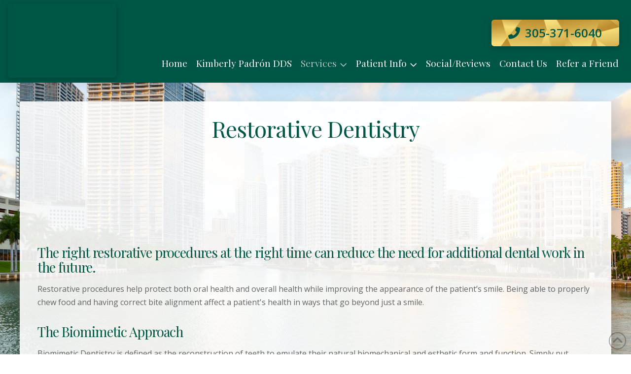

--- FILE ---
content_type: text/html; charset=UTF-8
request_url: https://www.brickelldentistrymiami.com/services/restorative-dentistry/
body_size: 17829
content:
<!DOCTYPE html><html class="no-js" lang="en-US"><head><meta charset="UTF-8"><meta name="viewport" content="width=device-width, initial-scale=1.0"><script data-cfasync="false" id="ao_optimized_gfonts_config">WebFontConfig={google:{families:["Lato:100,100i,200,200i,300,300i,400,400i,500,500i,600,600i,700,700i,800,800i,900,900i","Open Sans:100,100i,200,200i,300,300i,400,400i,500,500i,600,600i,700,700i,800,800i,900,900i","Indie Flower:100,100i,200,200i,300,300i,400,400i,500,500i,600,600i,700,700i,800,800i,900,900i","Oswald:100,100i,200,200i,300,300i,400,400i,500,500i,600,600i,700,700i,800,800i,900,900i","Open Sans:600","Open Sans:400,400i,700,700i","Playfair Display:400","Open Sans:400,400i,700,700i,600,600i","Playfair Display:400,400i,700,700i"] },classes:false, events:false, timeout:1500};</script><link rel="pingback" href="https://www.brickelldentistrymiami.com/xmlrpc.php"><meta name='robots' content='index, follow, max-image-preview:large, max-snippet:-1, max-video-preview:-1' /><link media="all" href="https://www.brickelldentistrymiami.com/wp-content/cache/autoptimize/css/autoptimize_6f79c98c63568fe3233f5cafec8aab46.css" rel="stylesheet"><link media="screen" href="https://www.brickelldentistrymiami.com/wp-content/cache/autoptimize/css/autoptimize_ea67fcd62b65f70f5b53e630c7fc43d8.css" rel="stylesheet"><title>Restorative Dentistry</title><meta name="description" content="Our restorative dental services, which include crowns, bridges, fillings, implant restorations, dentures, restore function and aesthetic to your teeth." /><link rel="canonical" href="https://www.brickelldentistrymiami.com/services/restorative-dentistry/" /><meta name="twitter:card" content="summary_large_image" /><meta name="twitter:title" content="Restorative Dentistry" /><meta name="twitter:description" content="Our restorative dental services, which include crowns, bridges, fillings, implant restorations, dentures, restore function and aesthetic to your teeth." /><meta name="twitter:image" content="https://www.brickelldentistrymiami.com/wp-content/uploads/patient-city-photo1.jpg" /><meta name="twitter:label1" content="Est. reading time" /><meta name="twitter:data1" content="14 minutes" /> <script type="application/ld+json" class="yoast-schema-graph">{"@context":"https://schema.org","@graph":[{"@type":"WebPage","@id":"https://www.brickelldentistrymiami.com/services/restorative-dentistry/","url":"https://www.brickelldentistrymiami.com/services/restorative-dentistry/","name":"Restorative Dentistry","isPartOf":{"@id":"https://www.brickelldentistrymiami.com/#website"},"primaryImageOfPage":{"@id":"https://www.brickelldentistrymiami.com/services/restorative-dentistry/#primaryimage"},"image":{"@id":"https://www.brickelldentistrymiami.com/services/restorative-dentistry/#primaryimage"},"thumbnailUrl":"https://www.brickelldentistrymiami.com/wp-content/uploads/patient-city-photo1.jpg","datePublished":"2017-10-11T16:15:36+00:00","dateModified":"2021-06-30T15:11:01+00:00","description":"Our restorative dental services, which include crowns, bridges, fillings, implant restorations, dentures, restore function and aesthetic to your teeth.","breadcrumb":{"@id":"https://www.brickelldentistrymiami.com/services/restorative-dentistry/#breadcrumb"},"inLanguage":"en-US","potentialAction":[{"@type":"ReadAction","target":["https://www.brickelldentistrymiami.com/services/restorative-dentistry/"]}]},{"@type":"ImageObject","inLanguage":"en-US","@id":"https://www.brickelldentistrymiami.com/services/restorative-dentistry/#primaryimage","url":"https://www.brickelldentistrymiami.com/wp-content/uploads/patient-city-photo1.jpg","contentUrl":"https://www.brickelldentistrymiami.com/wp-content/uploads/patient-city-photo1.jpg","width":1200,"height":600},{"@type":"BreadcrumbList","@id":"https://www.brickelldentistrymiami.com/services/restorative-dentistry/#breadcrumb","itemListElement":[{"@type":"ListItem","position":1,"name":"Home","item":"https://www.brickelldentistrymiami.com/"},{"@type":"ListItem","position":2,"name":"Services","item":"https://www.brickelldentistrymiami.com/services/"},{"@type":"ListItem","position":3,"name":"Restorative Dentistry"}]},{"@type":"WebSite","@id":"https://www.brickelldentistrymiami.com/#website","url":"https://www.brickelldentistrymiami.com/","name":"Brickell Dentistry","description":"","potentialAction":[{"@type":"SearchAction","target":{"@type":"EntryPoint","urlTemplate":"https://www.brickelldentistrymiami.com/?s={search_term_string}"},"query-input":{"@type":"PropertyValueSpecification","valueRequired":true,"valueName":"search_term_string"}}],"inLanguage":"en-US"}]}</script> <link href='https://fonts.gstatic.com' crossorigin='anonymous' rel='preconnect' /><link href='https://ajax.googleapis.com' rel='preconnect' /><link href='https://fonts.googleapis.com' rel='preconnect' /><link rel="alternate" type="application/rss+xml" title="Brickell Dentistry &raquo; Feed" href="https://www.brickelldentistrymiami.com/feed/" /><style id='cs-inline-css' type='text/css'>@media (min-width:1200px){.x-hide-xl{display:none !important;}}@media (min-width:979px) and (max-width:1199px){.x-hide-lg{display:none !important;}}@media (min-width:767px) and (max-width:978px){.x-hide-md{display:none !important;}}@media (min-width:480px) and (max-width:766px){.x-hide-sm{display:none !important;}}@media (max-width:479px){.x-hide-xs{display:none !important;}} a,h1 a:hover,h2 a:hover,h3 a:hover,h4 a:hover,h5 a:hover,h6 a:hover,.x-breadcrumb-wrap a:hover,.widget ul li a:hover,.widget ol li a:hover,.widget.widget_text ul li a,.widget.widget_text ol li a,.widget_nav_menu .current-menu-item > a,.x-accordion-heading .x-accordion-toggle:hover,.x-comment-author a:hover,.x-comment-time:hover,.x-recent-posts a:hover .h-recent-posts{color:rgb(0,86,69);}a:hover,.widget.widget_text ul li a:hover,.widget.widget_text ol li a:hover,.x-twitter-widget ul li a:hover{color:rgb(100,100,100);}.rev_slider_wrapper,a.x-img-thumbnail:hover,.x-slider-container.below,.page-template-template-blank-3-php .x-slider-container.above,.page-template-template-blank-6-php .x-slider-container.above{border-color:rgb(0,86,69);}.entry-thumb:before,.x-pagination span.current,.woocommerce-pagination span[aria-current],.flex-direction-nav a,.flex-control-nav a:hover,.flex-control-nav a.flex-active,.mejs-time-current,.x-dropcap,.x-skill-bar .bar,.x-pricing-column.featured h2,.h-comments-title small,.x-entry-share .x-share:hover,.x-highlight,.x-recent-posts .x-recent-posts-img:after{background-color:rgb(0,86,69);}.x-nav-tabs > .active > a,.x-nav-tabs > .active > a:hover{box-shadow:inset 0 3px 0 0 rgb(0,86,69);}.x-main{width:calc(72% - 2.463055%);}.x-sidebar{width:calc(100% - 2.463055% - 72%);}.x-comment-author,.x-comment-time,.comment-form-author label,.comment-form-email label,.comment-form-url label,.comment-form-rating label,.comment-form-comment label,.widget_calendar #wp-calendar caption,.widget.widget_rss li .rsswidget{font-family:"Playfair Display",serif;font-weight:400;}.p-landmark-sub,.p-meta,input,button,select,textarea{font-family:"Open Sans",sans-serif;}.widget ul li a,.widget ol li a,.x-comment-time{color:rgb(100,100,100);}.widget_text ol li a,.widget_text ul li a{color:rgb(0,86,69);}.widget_text ol li a:hover,.widget_text ul li a:hover{color:rgb(100,100,100);}.comment-form-author label,.comment-form-email label,.comment-form-url label,.comment-form-rating label,.comment-form-comment label,.widget_calendar #wp-calendar th,.p-landmark-sub strong,.widget_tag_cloud .tagcloud a:hover,.widget_tag_cloud .tagcloud a:active,.entry-footer a:hover,.entry-footer a:active,.x-breadcrumbs .current,.x-comment-author,.x-comment-author a{color:rgb(0,86,69);}.widget_calendar #wp-calendar th{border-color:rgb(0,86,69);}.h-feature-headline span i{background-color:rgb(0,86,69);}@media (max-width:978.98px){}html{font-size:16px;}@media (min-width:479px){html{font-size:16px;}}@media (min-width:766px){html{font-size:16px;}}@media (min-width:978px){html{font-size:16px;}}@media (min-width:1199px){html{font-size:16px;}}body{font-style:normal;font-weight:400;color:rgb(100,100,100);background-color:;}.w-b{font-weight:400 !important;}h1,h2,h3,h4,h5,h6,.h1,.h2,.h3,.h4,.h5,.h6,.x-text-headline{font-family:"Playfair Display",serif;font-style:normal;font-weight:400;}h1,.h1{letter-spacing:-0.016em;}h2,.h2{letter-spacing:-0.022em;}h3,.h3{letter-spacing:-0.027em;}h4,.h4{letter-spacing:-0.036em;}h5,.h5{letter-spacing:-0.042em;}h6,.h6{letter-spacing:-0.063em;}.w-h{font-weight:400 !important;}.x-container.width{width:94%;}.x-container.max{max-width:1200px;}.x-bar-content.x-container.width{flex-basis:94%;}.x-main.full{float:none;clear:both;display:block;width:auto;}@media (max-width:978.98px){.x-main.full,.x-main.left,.x-main.right,.x-sidebar.left,.x-sidebar.right{float:none;display:block;width:auto !important;}}.entry-header,.entry-content{font-size:1rem;}body,input,button,select,textarea{font-family:"Open Sans",sans-serif;}h1,h2,h3,h4,h5,h6,.h1,.h2,.h3,.h4,.h5,.h6,h1 a,h2 a,h3 a,h4 a,h5 a,h6 a,.h1 a,.h2 a,.h3 a,.h4 a,.h5 a,.h6 a,blockquote{color:rgb(0,86,69);}.cfc-h-tx{color:rgb(0,86,69) !important;}.cfc-h-bd{border-color:rgb(0,86,69) !important;}.cfc-h-bg{background-color:rgb(0,86,69) !important;}.cfc-b-tx{color:rgb(100,100,100) !important;}.cfc-b-bd{border-color:rgb(100,100,100) !important;}.cfc-b-bg{background-color:rgb(100,100,100) !important;}.x-btn,.button,[type="submit"]{color:#ffffff;border-color:rgb(0,86,69);background-color:rgb(217,181,83);text-shadow:0 0.075em 0.075em rgba(0,0,0,0.5);border-radius:100em;padding:0.579em 1.105em 0.842em;font-size:19px;}.x-btn:hover,.button:hover,[type="submit"]:hover{color:rgb(255,255,255);border-color:rgb(183,149,77);background-color:rgb(0,86,69);text-shadow:0 0.075em 0.075em rgba(0,0,0,0.5);}.x-btn.x-btn-real,.x-btn.x-btn-real:hover{margin-bottom:0.25em;text-shadow:0 0.075em 0.075em rgba(0,0,0,0.65);}.x-btn.x-btn-real{box-shadow:0 0.25em 0 0 #a71000,0 4px 9px rgba(0,0,0,0.75);}.x-btn.x-btn-real:hover{box-shadow:0 0.25em 0 0 #a71000,0 4px 9px rgba(0,0,0,0.75);}.x-btn.x-btn-flat,.x-btn.x-btn-flat:hover{margin-bottom:0;text-shadow:0 0.075em 0.075em rgba(0,0,0,0.65);box-shadow:none;}.x-btn.x-btn-transparent,.x-btn.x-btn-transparent:hover{margin-bottom:0;border-width:3px;text-shadow:none;text-transform:uppercase;background-color:transparent;box-shadow:none;}.bg .mejs-container,.x-video .mejs-container{position:unset !important;} @font-face{font-family:'FontAwesomePro';font-style:normal;font-weight:900;font-display:block;src:url('https://www.brickelldentistrymiami.com/wp-content/themes/pro/cornerstone/assets/fonts/fa-solid-900.woff2?ver=6.7.2') format('woff2'),url('https://www.brickelldentistrymiami.com/wp-content/themes/pro/cornerstone/assets/fonts/fa-solid-900.ttf?ver=6.7.2') format('truetype');}[data-x-fa-pro-icon]{font-family:"FontAwesomePro" !important;}[data-x-fa-pro-icon]:before{content:attr(data-x-fa-pro-icon);}[data-x-icon],[data-x-icon-o],[data-x-icon-l],[data-x-icon-s],[data-x-icon-b],[data-x-icon-sr],[data-x-icon-ss],[data-x-icon-sl],[data-x-fa-pro-icon],[class*="cs-fa-"]{display:inline-flex;font-style:normal;font-weight:400;text-decoration:inherit;text-rendering:auto;-webkit-font-smoothing:antialiased;-moz-osx-font-smoothing:grayscale;}[data-x-icon].left,[data-x-icon-o].left,[data-x-icon-l].left,[data-x-icon-s].left,[data-x-icon-b].left,[data-x-icon-sr].left,[data-x-icon-ss].left,[data-x-icon-sl].left,[data-x-fa-pro-icon].left,[class*="cs-fa-"].left{margin-right:0.5em;}[data-x-icon].right,[data-x-icon-o].right,[data-x-icon-l].right,[data-x-icon-s].right,[data-x-icon-b].right,[data-x-icon-sr].right,[data-x-icon-ss].right,[data-x-icon-sl].right,[data-x-fa-pro-icon].right,[class*="cs-fa-"].right{margin-left:0.5em;}[data-x-icon]:before,[data-x-icon-o]:before,[data-x-icon-l]:before,[data-x-icon-s]:before,[data-x-icon-b]:before,[data-x-icon-sr]:before,[data-x-icon-ss]:before,[data-x-icon-sl]:before,[data-x-fa-pro-icon]:before,[class*="cs-fa-"]:before{line-height:1;}@font-face{font-family:'FontAwesome';font-style:normal;font-weight:900;font-display:block;src:url('https://www.brickelldentistrymiami.com/wp-content/themes/pro/cornerstone/assets/fonts/fa-solid-900.woff2?ver=6.7.2') format('woff2'),url('https://www.brickelldentistrymiami.com/wp-content/themes/pro/cornerstone/assets/fonts/fa-solid-900.ttf?ver=6.7.2') format('truetype');}[data-x-icon],[data-x-icon-s],[data-x-icon][class*="cs-fa-"]{font-family:"FontAwesome" !important;font-weight:900;}[data-x-icon]:before,[data-x-icon][class*="cs-fa-"]:before{content:attr(data-x-icon);}[data-x-icon-s]:before{content:attr(data-x-icon-s);}@font-face{font-family:'FontAwesomeRegular';font-style:normal;font-weight:400;font-display:block;src:url('https://www.brickelldentistrymiami.com/wp-content/themes/pro/cornerstone/assets/fonts/fa-regular-400.woff2?ver=6.7.2') format('woff2'),url('https://www.brickelldentistrymiami.com/wp-content/themes/pro/cornerstone/assets/fonts/fa-regular-400.ttf?ver=6.7.2') format('truetype');}@font-face{font-family:'FontAwesomePro';font-style:normal;font-weight:400;font-display:block;src:url('https://www.brickelldentistrymiami.com/wp-content/themes/pro/cornerstone/assets/fonts/fa-regular-400.woff2?ver=6.7.2') format('woff2'),url('https://www.brickelldentistrymiami.com/wp-content/themes/pro/cornerstone/assets/fonts/fa-regular-400.ttf?ver=6.7.2') format('truetype');}[data-x-icon-o]{font-family:"FontAwesomeRegular" !important;}[data-x-icon-o]:before{content:attr(data-x-icon-o);}@font-face{font-family:'FontAwesomeLight';font-style:normal;font-weight:300;font-display:block;src:url('https://www.brickelldentistrymiami.com/wp-content/themes/pro/cornerstone/assets/fonts/fa-light-300.woff2?ver=6.7.2') format('woff2'),url('https://www.brickelldentistrymiami.com/wp-content/themes/pro/cornerstone/assets/fonts/fa-light-300.ttf?ver=6.7.2') format('truetype');}@font-face{font-family:'FontAwesomePro';font-style:normal;font-weight:300;font-display:block;src:url('https://www.brickelldentistrymiami.com/wp-content/themes/pro/cornerstone/assets/fonts/fa-light-300.woff2?ver=6.7.2') format('woff2'),url('https://www.brickelldentistrymiami.com/wp-content/themes/pro/cornerstone/assets/fonts/fa-light-300.ttf?ver=6.7.2') format('truetype');}[data-x-icon-l]{font-family:"FontAwesomeLight" !important;font-weight:300;}[data-x-icon-l]:before{content:attr(data-x-icon-l);}@font-face{font-family:'FontAwesomeBrands';font-style:normal;font-weight:normal;font-display:block;src:url('https://www.brickelldentistrymiami.com/wp-content/themes/pro/cornerstone/assets/fonts/fa-brands-400.woff2?ver=6.7.2') format('woff2'),url('https://www.brickelldentistrymiami.com/wp-content/themes/pro/cornerstone/assets/fonts/fa-brands-400.ttf?ver=6.7.2') format('truetype');}[data-x-icon-b]{font-family:"FontAwesomeBrands" !important;}[data-x-icon-b]:before{content:attr(data-x-icon-b);}.widget.widget_rss li .rsswidget:before{content:"\f35d";padding-right:0.4em;font-family:"FontAwesome";} .m67q-0.x-bar{height:auto;z-index:12000;}.m67q-0 .x-bar-content{height:auto;}.m67q-0.x-bar-outer-spacers:after,.m67q-0.x-bar-outer-spacers:before{flex-basis:1em;width:1em!important;height:1em;}.m67q-0.x-bar-space{height:auto;}.m67q-1.x-bar{border-top-width:0;border-right-width:0;border-bottom-width:0;border-left-width:0;font-size:16px;background-color:rgb(0,86,69);box-shadow:0em 0.15em 2em rgba(0,0,0,0.15);}.m67q-1 .x-bar-content{display:flex;flex-direction:row;justify-content:space-between;align-items:center;flex-grow:0;flex-shrink:1;flex-basis:100%;}.m67q-1.x-bar-space{font-size:16px;}.m67q-2.x-bar{height:6em;z-index:10000;}.m67q-2 .x-bar-content{height:6em;}.m67q-2.x-bar-outer-spacers:after,.m67q-2.x-bar-outer-spacers:before{flex-basis:2em;width:2em!important;height:2em;}.m67q-2.x-bar-space{height:6em;}.m67q-3.x-bar-container{display:flex;flex-basis:auto;border-top-width:0;border-right-width:0;border-bottom-width:0;border-left-width:0;font-size:1em;z-index:1;}.m67q-4.x-bar-container{flex-direction:row;align-items:center;}.m67q-5.x-bar-container{justify-content:flex-start;}.m67q-6.x-bar-container{flex-grow:0;flex-shrink:1;}.m67q-7.x-bar-container{padding-top:0.5em;padding-right:0em;padding-bottom:0em;padding-left:0em;}.m67q-8.x-bar-container{flex-direction:column;justify-content:center;align-items:flex-end;margin-top:15px;margin-right:0px;margin-bottom:0px;margin-left:0px;}.m67q-a.x-bar-container{justify-content:flex-end;flex-grow:1;flex-shrink:0;}.m67q-b.x-image{font-size:1em;width:100%;border-top-width:0;border-right-width:0;border-bottom-width:0;border-left-width:0;background-color:transparent;}.m67q-b.x-image img{width:100%;}.m67q-c.x-image{max-width:250px;margin-top:0px;margin-right:0px;margin-bottom:10px;margin-left:0px;border-top-left-radius:0.35em;border-top-right-radius:0.35em;border-bottom-right-radius:0.35em;border-bottom-left-radius:0.35em;box-shadow:0em 0.15em 0.65em 0em rgba(0,0,0,0.25);}.m67q-d.x-image{max-width:120px;}.m67q-e.x-anchor {margin-top:0em;margin-bottom:0em;margin-left:0em;background-color:#CD9E47;}.m67q-e.x-anchor .x-anchor-content {padding-top:0.65em;padding-right:1.85em;padding-bottom:0.65em;padding-left:1.85em;}.m67q-e.x-anchor:hover,.m67q-e.x-anchor[class*="active"],[data-x-effect-provider*="colors"]:hover .m67q-e.x-anchor {background-color:rgb(106,107,110);}.m67q-e.x-anchor .x-anchor-text-primary {font-family:"Open Sans",sans-serif;font-size:1.5em;font-weight:600;}.m67q-e.x-anchor:hover .x-anchor-text-primary,.m67q-e.x-anchor[class*="active"] .x-anchor-text-primary,[data-x-effect-provider*="colors"]:hover .m67q-e.x-anchor .x-anchor-text-primary {color:rgb(255,255,255);}.m67q-e.x-anchor:hover .x-graphic-icon,.m67q-e.x-anchor[class*="active"] .x-graphic-icon,[data-x-effect-provider*="colors"]:hover .m67q-e.x-anchor .x-graphic-icon {color:rgb(255,255,255);}.m67q-f.x-anchor {margin-right:0.5em;}.m67q-g.x-anchor {border-top-width:0;border-right-width:0;border-bottom-width:0;border-left-width:0;font-size:1em;}.m67q-g.x-anchor .x-anchor-content {display:flex;flex-direction:row;align-items:center;}.m67q-h.x-anchor {border-top-left-radius:0.35em;border-top-right-radius:0.35em;border-bottom-right-radius:0.35em;border-bottom-left-radius:0.35em;box-shadow:0em 0.15em 0.65em 0em rgba(0,0,0,0.25);}.m67q-h.x-anchor .x-graphic {margin-top:5px;margin-right:5px;margin-bottom:5px;margin-left:5px;}.m67q-h.x-anchor .x-graphic-icon {font-size:1.5em;width:auto;color:rgb(0,86,69);border-top-width:0;border-right-width:0;border-bottom-width:0;border-left-width:0;background-color:transparent;}.m67q-i.x-anchor .x-anchor-content {justify-content:center;}.m67q-j.x-anchor .x-anchor-text {margin-top:5px;margin-bottom:5px;}.m67q-j.x-anchor .x-anchor-text-primary {font-style:normal;line-height:1;}.m67q-k.x-anchor .x-anchor-text {margin-right:5px;}.m67q-l.x-anchor .x-anchor-text {margin-left:5px;}.m67q-m.x-anchor .x-anchor-text-primary {color:rgb(0,86,69);}.m67q-o.x-anchor {background-color:transparent;}.m67q-o.x-anchor .x-anchor-text-primary {font-family:"Playfair Display",serif;font-weight:400;}.m67q-o.x-anchor .x-anchor-sub-indicator {margin-top:5px;margin-right:5px;}.m67q-p.x-anchor .x-anchor-content {padding-top:1.25em;padding-right:0.25em;padding-bottom:0em;padding-left:0.25em;}.m67q-p.x-anchor .x-anchor-text-primary {text-shadow:0px 1px 3px rgba(0,0,0,0.15);color:rgb(255,255,255);}.m67q-p.x-anchor:hover .x-anchor-text-primary,.m67q-p.x-anchor[class*="active"] .x-anchor-text-primary,[data-x-effect-provider*="colors"]:hover .m67q-p.x-anchor .x-anchor-text-primary {color:rgba(253,253,253,0.7);}.m67q-p.x-anchor .x-anchor-sub-indicator {margin-bottom:0px;margin-left:1px;font-size:1.1em;text-shadow:0px 1px 3px rgba(0,0,0,0.15);}.m67q-q.x-anchor .x-anchor-text-primary {font-size:1.2em;}.m67q-r.x-anchor .x-anchor-sub-indicator {color:rgb(255,255,255);}.m67q-r.x-anchor:hover .x-anchor-sub-indicator,.m67q-r.x-anchor[class*="active"] .x-anchor-sub-indicator,[data-x-effect-provider*="colors"]:hover .m67q-r.x-anchor .x-anchor-sub-indicator {color:rgba(253,253,253,0.7);}.m67q-s.x-anchor .x-anchor-content {justify-content:flex-start;padding-top:0.25em;padding-bottom:0.25em;}.m67q-t.x-anchor .x-anchor-content {padding-right:0.75em;padding-left:0.75em;}.m67q-t.x-anchor .x-anchor-text {margin-right:auto;}.m67q-t.x-anchor .x-anchor-sub-indicator {margin-bottom:5px;margin-left:5px;font-size:1em;}.m67q-u.x-anchor .x-anchor-text-primary {font-size:1.1em;}.m67q-v.x-anchor:hover .x-anchor-text-primary,.m67q-v.x-anchor[class*="active"] .x-anchor-text-primary,[data-x-effect-provider*="colors"]:hover .m67q-v.x-anchor .x-anchor-text-primary {color:rgba(0,86,69,0.7);}.m67q-w.x-anchor {margin-right:1.5em;}.m67q-x.x-anchor {width:3.4em;height:3.4em;background-color:rgb(255,255,255);}.m67q-x.x-anchor .x-toggle {color:rgba(0,0,0,1);}.m67q-x.x-anchor:hover .x-toggle,.m67q-x.x-anchor[class*="active"] .x-toggle,[data-x-effect-provider*="colors"]:hover .m67q-x.x-anchor .x-toggle {color:rgba(0,0,0,0.5);}.m67q-x.x-anchor .x-toggle-burger {width:12em;margin-top:3.25em;margin-right:0;margin-bottom:3.25em;margin-left:0;font-size:0.1em;}.m67q-x.x-anchor .x-toggle-burger-bun-t {transform:translate3d(0,calc(3.25em * -1),0);}.m67q-x.x-anchor .x-toggle-burger-bun-b {transform:translate3d(0,3.25em,0);}.m67q-y.x-anchor .x-anchor-content {padding-top:0.75em;padding-bottom:0.75em;}.m67q-z.x-anchor .x-anchor-sub-indicator {color:rgb(0,86,69);}.m67q-z.x-anchor:hover .x-anchor-sub-indicator,.m67q-z.x-anchor[class*="active"] .x-anchor-sub-indicator,[data-x-effect-provider*="colors"]:hover .m67q-z.x-anchor .x-anchor-sub-indicator {color:rgba(0,86,69,0.7);}.m67q-10.x-anchor .x-anchor-text {margin-left:30px;}.m67q-10.x-anchor .x-anchor-text-primary {color:rgba(0,86,69,0.7);}.m67q-10.x-anchor:hover .x-anchor-text-primary,.m67q-10.x-anchor[class*="active"] .x-anchor-text-primary,[data-x-effect-provider*="colors"]:hover .m67q-10.x-anchor .x-anchor-text-primary {color:rgb(0,86,69);}.m67q-10.x-anchor .x-anchor-sub-indicator {color:rgba(0,0,0,1);}.m67q-10.x-anchor:hover .x-anchor-sub-indicator,.m67q-10.x-anchor[class*="active"] .x-anchor-sub-indicator,[data-x-effect-provider*="colors"]:hover .m67q-10.x-anchor .x-anchor-sub-indicator {color:rgba(0,0,0,0.5);}.m67q-11{font-size:1em;}.m67q-12{display:flex;flex-direction:row;justify-content:space-around;align-items:stretch;align-self:stretch;flex-grow:0;flex-shrink:0;flex-basis:auto;}.m67q-12 > li,.m67q-12 > li > a{flex-grow:0;flex-shrink:1;flex-basis:auto;}.m67q-13 [data-x-toggle-collapse]{transition-duration:300ms;transition-timing-function:cubic-bezier(0.400,0.000,0.200,1.000);}.m67q-14 .x-dropdown {width:17em;font-size:16px;border-top-width:0;border-right-width:0;border-bottom-width:0;border-left-width:0;border-top-left-radius:0.35em;border-top-right-radius:0.35em;border-bottom-right-radius:0.35em;border-bottom-left-radius:0.35em;background-color:rgb(217,181,83);box-shadow:0em 0.15em 2em 0em rgba(0,0,0,0.15);transition-duration:500ms,500ms,0s;transition-timing-function:cubic-bezier(0.400,0.000,0.200,1.000);}.m67q-14 .x-dropdown:not(.x-active) {transition-delay:0s,0s,500ms;}.m67q-15{font-size:16px;transition-duration:500ms;}.m67q-15 .x-off-canvas-bg{background-color:rgba(0,0,0,0.75);transition-duration:500ms;transition-timing-function:cubic-bezier(0.400,0.000,0.200,1.000);}.m67q-15 .x-off-canvas-close{width:calc(1em * 2);height:calc(1em * 2);font-size:1.5em;color:rgba(255,255,255,0.5);transition-duration:0.3s,500ms,500ms;transition-timing-function:ease-in-out,cubic-bezier(0.400,0.000,0.200,1.000),cubic-bezier(0.400,0.000,0.200,1.000);}.m67q-15 .x-off-canvas-close:focus,.m67q-15 .x-off-canvas-close:hover{color:rgb(255,255,255);}.m67q-15 .x-off-canvas-content{max-width:20em;padding-top:calc(1.5em * 2);padding-right:calc(1.5em * 2);padding-bottom:calc(1.5em * 2);padding-left:calc(1.5em * 2);border-top-width:0;border-right-width:0;border-bottom-width:0;border-left-width:0;background-color:rgb(217,181,83);box-shadow:0em 0em 2em 0em rgba(0,0,0,0.25);transition-duration:500ms;transition-timing-function:cubic-bezier(0.400,0.000,0.200,1.000);} .e8054-e5{background-image:url('/wp-content/uploads/triangle-button-sq.jpg');background-size:cover;}.e8054-e11{background-image:url('/wp-content/uploads/triangle-button-sq.jpg');background-size:cover;} .m5h3-0.x-bar{height:auto;padding-top:1.313em;padding-right:0em;padding-bottom:0em;padding-left:0em;border-top-width:0;border-right-width:0;border-bottom-width:0;border-left-width:0;font-size:16px;background-color:rgb(0,86,69);box-shadow:0em 0.15em 2em 0px rgba(0,0,0,0.15);z-index:10000;}.m5h3-0 .x-bar-content{display:flex;flex-direction:row;justify-content:center;align-items:center;flex-grow:0;flex-shrink:1;flex-basis:100%;height:auto;max-width:1200px;}.m5h3-0.x-bar-outer-spacers:after,.m5h3-0.x-bar-outer-spacers:before{flex-basis:2em;width:2em!important;height:2em;}.m5h3-0.x-bar-space{font-size:16px;}.m5h3-1.x-bar-container{display:flex;flex-direction:column;justify-content:center;align-items:center;flex-grow:0;flex-shrink:1;flex-basis:auto;border-top-width:0;border-right-width:0;border-bottom-width:0;border-left-width:0;font-size:1em;z-index:1;}.m5h3-2{font-size:1em;display:flex;flex-direction:row;justify-content:center;align-items:center;flex-wrap:wrap;align-content:center;align-self:stretch;flex-grow:0;flex-shrink:1;flex-basis:auto;}.m5h3-2 > li,.m5h3-2 > li > a{flex-grow:0;flex-shrink:1;flex-basis:auto;}.m5h3-3 .x-dropdown {width:14em;font-size:16px;border-top-width:0;border-right-width:0;border-bottom-width:0;border-left-width:0;background-color:#ffffff;box-shadow:0em 0.15em 2em 0em rgba(0,0,0,0.15);transition-duration:500ms,500ms,0s;transition-timing-function:cubic-bezier(0.400,0.000,0.200,1.000);}.m5h3-3 .x-dropdown:not(.x-active) {transition-delay:0s,0s,500ms;}.m5h3-4.x-anchor {border-top-width:0;border-right-width:0;border-bottom-width:0;border-left-width:0;background-color:transparent;}.m5h3-4.x-anchor .x-anchor-content {display:flex;flex-direction:row;justify-content:center;align-items:center;}.m5h3-4.x-anchor .x-anchor-text {margin-top:5px;margin-bottom:5px;margin-left:5px;}.m5h3-4.x-anchor .x-anchor-text-primary {font-family:inherit;font-size:1em;font-style:normal;font-weight:400;line-height:1;}.m5h3-4.x-anchor .x-anchor-sub-indicator {margin-top:5px;margin-right:5px;margin-bottom:5px;margin-left:5px;font-size:1em;color:rgba(0,0,0,1);}.m5h3-4.x-anchor:hover .x-anchor-sub-indicator,.m5h3-4.x-anchor[class*="active"] .x-anchor-sub-indicator,[data-x-effect-provider*="colors"]:hover .m5h3-4.x-anchor .x-anchor-sub-indicator {color:rgba(0,0,0,0.5);}.m5h3-5.x-anchor {font-size:12px;}.m5h3-5.x-anchor .x-anchor-content {padding-top:0em;padding-right:0.5em;padding-bottom:0em;padding-left:0.5em;}.m5h3-5.x-anchor .x-anchor-text {margin-right:5px;}.m5h3-5.x-anchor .x-anchor-text-primary {letter-spacing:0.05em;margin-right:calc(0.05em * -1);text-transform:uppercase;color:rgb(217,181,83);}.m5h3-5.x-anchor:hover .x-anchor-text-primary,.m5h3-5.x-anchor[class*="active"] .x-anchor-text-primary,[data-x-effect-provider*="colors"]:hover .m5h3-5.x-anchor .x-anchor-text-primary {color:rgb(255,255,255);}.m5h3-6.x-anchor {font-size:1em;}.m5h3-6.x-anchor .x-anchor-content {padding-top:0.75em;padding-right:0.75em;padding-bottom:0.75em;padding-left:0.75em;}.m5h3-6.x-anchor .x-anchor-text {margin-right:auto;}.m5h3-6.x-anchor .x-anchor-text-primary {color:rgba(0,0,0,1);}.m5h3-6.x-anchor:hover .x-anchor-text-primary,.m5h3-6.x-anchor[class*="active"] .x-anchor-text-primary,[data-x-effect-provider*="colors"]:hover .m5h3-6.x-anchor .x-anchor-text-primary {color:rgba(0,0,0,0.5);}  .m2z4-0.x-section{margin-top:0px;margin-right:0px;margin-bottom:0px;margin-left:0px;border-top-width:0;border-right-width:0;border-bottom-width:0;border-left-width:0;padding-top:0px;padding-right:0px;padding-bottom:0px;padding-left:0px;z-index:1;}.m2z4-1.x-container{margin-top:0em;margin-right:auto;margin-bottom:0em;margin-left:auto;border-top-width:0;border-right-width:0;border-bottom-width:0;border-left-width:0;box-shadow:none;z-index:1;}.m2z4-2.x-column{border-top-width:0;border-right-width:0;border-bottom-width:0;border-left-width:0;box-shadow:none;z-index:1;}</style> <script type="text/javascript" src="https://www.brickelldentistrymiami.com/wp-includes/js/jquery/jquery.min.js" id="jquery-core-js"></script> <script type="text/javascript" src="https://www.brickelldentistrymiami.com/wp-includes/js/jquery/jquery-migrate.min.js" id="jquery-migrate-js"></script> <meta name="generator" content="Powered by LayerSlider 7.11.1 - Build Heros, Sliders, and Popups. Create Animations and Beautiful, Rich Web Content as Easy as Never Before on WordPress." /><link rel="https://api.w.org/" href="https://www.brickelldentistrymiami.com/wp-json/" /><link rel="alternate" title="JSON" type="application/json" href="https://www.brickelldentistrymiami.com/wp-json/wp/v2/pages/3856" /><link rel='shortlink' href='https://www.brickelldentistrymiami.com/?p=3856' /><link rel="alternate" title="oEmbed (JSON)" type="application/json+oembed" href="https://www.brickelldentistrymiami.com/wp-json/oembed/1.0/embed?url=https%3A%2F%2Fwww.brickelldentistrymiami.com%2Fservices%2Frestorative-dentistry%2F" /><link rel="alternate" title="oEmbed (XML)" type="text/xml+oembed" href="https://www.brickelldentistrymiami.com/wp-json/oembed/1.0/embed?url=https%3A%2F%2Fwww.brickelldentistrymiami.com%2Fservices%2Frestorative-dentistry%2F&#038;format=xml" /> <script>document.documentElement.className += " js";</script> <meta name="format-detection" content="telephone=no"><div data-rocket-location-hash="260c493993d69dc2553da001e2979904" class="df-app-home df-app-btn2"><div class="cs-content x-global-block x-global-block-7444 e7444-e0"><div class="x-section e7444-e1 m5qs-0"><div class="x-row e7444-e2 m5qs-1 m5qs-2 m5qs-3"><div class="x-row-inner"><div class="x-col e7444-e3 m5qs-5"><a class="x-anchor x-anchor-button has-graphic e7444-e4 m5qs-6 m5qs-7 m5qs-8 m5qs-9" tabindex="0" href="/"><div class="x-anchor-content"><span class="x-graphic" aria-hidden="true"><i class="x-icon x-graphic-child x-graphic-icon x-graphic-primary" aria-hidden="true" data-x-icon-o="&#xf053;"></i></span><div class="x-anchor-text"><span class="x-anchor-text-primary">Home</span></div></div></a></div></div></div></div><div class="x-section e7444-e5 m5qs-0" style="position: absolute; width: 3.5em; top: 0; right: 0;"><div class="x-row e7444-e6 m5qs-1 m5qs-2 m5qs-4"><div class="x-row-inner"><div class="x-col e7444-e7 m5qs-5"><div class="x-anchor x-anchor-toggle has-graphic e7444-e8 m5qs-8 m5qs-9 m5qs-a m5qs-b" tabindex="0" role="button" data-x-toggle="1" data-x-toggleable="e7444-e8" data-x-toggle-overlay="1" aria-controls="e7444-e8-modal" aria-expanded="false" aria-haspopup="true" aria-label="Toggle Modal Content"><div class="x-anchor-content"><span class="x-graphic" aria-hidden="true"> <span class="x-toggle x-toggle-burger x-graphic-child x-graphic-toggle" aria-hidden="true"> <span class="x-toggle-burger-bun-t" data-x-toggle-anim="x-bun-t-1"></span> <span class="x-toggle-burger-patty" data-x-toggle-anim="x-patty-1"></span> <span class="x-toggle-burger-bun-b" data-x-toggle-anim="x-bun-b-1"></span> </span></span></div></div></div></div></div></div></div></div><div class="df-app-home"><div class="cs-content x-global-block x-global-block-7192 e7192-e0"><div class="x-section e7192-e1 m5js-0 df-cta"><div class="x-bg" aria-hidden="true"><div class="x-bg-layer-lower-color" style=" background-color: rgb(255, 255, 255);"></div><div data-bg="https://www.brickelldentistrymiami.com/wp-content/uploads/patern.jpg" class="x-bg-layer-upper-image rocket-lazyload" style="  background-repeat: repeat-x; background-position: center; background-size: auto;"></div></div><div class="x-container max width e7192-e2 m5js-1"><div class="x-column x-sm x-1-1 e7192-e3 m5js-2"><h4  class="h-custom-headline man h5" ><span>Call our office today to schedule your appointment!</span></h4><hr  class="x-gap" style="margin: 30px 0 0 0;"><div  class="x-raw-content" ><a title="Phone Number" class="x-btn x-btn-global x-btn-block aligncenter" style="max-width: 400px;" href="tel: 305-371-6040" target="_blank"><i class="fa fa-phone" aria-hidden="true"></i> 305-371-6040</a></div></div></div></div></div></div> <script async src="https://www.googletagmanager.com/gtag/js?id=G-CC3ND4K76S"></script> <script>window.dataLayer = window.dataLayer || [];
  function gtag(){dataLayer.push(arguments);}
  gtag('js', new Date());

  gtag('config', 'G-CC3ND4K76S');</script><link rel="icon" href="https://www.brickelldentistrymiami.com/wp-content/uploads/cropped-site-icon-32x32.jpg" sizes="32x32" /><link rel="icon" href="https://www.brickelldentistrymiami.com/wp-content/uploads/cropped-site-icon-192x192.jpg" sizes="192x192" /><link rel="apple-touch-icon" href="https://www.brickelldentistrymiami.com/wp-content/uploads/cropped-site-icon-180x180.jpg" /><meta name="msapplication-TileImage" content="https://www.brickelldentistrymiami.com/wp-content/uploads/cropped-site-icon-270x270.jpg" /><noscript><style id="rocket-lazyload-nojs-css">.rll-youtube-player, [data-lazy-src]{display:none !important;}</style></noscript><meta name="generator" content="WP Rocket 3.19.2.1" data-wpr-features="wpr_lazyload_images wpr_lazyload_iframes wpr_desktop" /><script data-cfasync="false" id="ao_optimized_gfonts_webfontloader">(function() {var wf = document.createElement('script');wf.src='https://ajax.googleapis.com/ajax/libs/webfont/1/webfont.js';wf.type='text/javascript';wf.async='true';var s=document.getElementsByTagName('script')[0];s.parentNode.insertBefore(wf, s);})();</script></head><body class="page-template page-template-template-blank-4 page-template-template-blank-4-php page page-id-3856 page-child parent-pageid-3227 x-integrity x-integrity-light x-child-theme-active x-full-width-layout-active x-content-sidebar-active x-page-title-disabled pro-v6_6_5">
<div data-rocket-location-hash="fe225d57f020f26fb96fee8905392e76" id="x-root" class="x-root"><div data-rocket-location-hash="288fb69d548b70d4a226c6015d1f651a" id="x-site" class="x-site site"><header data-rocket-location-hash="6b437274e97b6a64cda6274066c6c1fa" class="x-masthead" role="banner"><div class="x-bar x-bar-top x-bar-h x-bar-relative x-bar-is-sticky x-bar-outer-spacers x-hide-lg x-hide-md x-hide-sm x-hide-xs e8054-e1 m67q-0 m67q-1" data-x-bar="{&quot;id&quot;:&quot;e8054-e1&quot;,&quot;region&quot;:&quot;top&quot;,&quot;height&quot;:&quot;auto&quot;,&quot;scrollOffset&quot;:true,&quot;triggerOffset&quot;:&quot;183&quot;,&quot;shrink&quot;:&quot;1&quot;,&quot;slideEnabled&quot;:true}"><div class="e8054-e1 x-bar-content"><div class="x-bar-container e8054-e2 m67q-3 m67q-4 m67q-5 m67q-6 m67q-7"><a class="x-image e8054-e3 m67q-b m67q-c" href="/"><img src="data:image/svg+xml,%3Csvg%20xmlns='http://www.w3.org/2000/svg'%20viewBox='0%200%20753%20513'%3E%3C/svg%3E" width="753" height="513" alt="Brickell Dentistry" data-lazy-src="https://www.brickelldentistrymiami.com/wp-content/uploads/logotop1a.png"><noscript><img src="https://www.brickelldentistrymiami.com/wp-content/uploads/logotop1a.png" width="753" height="513" alt="Brickell Dentistry"></noscript></a></div><div class="x-bar-container e8054-e4 m67q-3 m67q-6 m67q-8 m67q-9"><a class="x-anchor x-anchor-button has-graphic e8054-e5 m67q-e m67q-f m67q-g m67q-h m67q-i m67q-j m67q-k m67q-l m67q-m" tabindex="0" href="tel:305-371-6040"><div class="x-anchor-content"><span class="x-graphic" aria-hidden="true"><i data-x-single-anim="x-scale-down" class="x-icon x-graphic-child x-graphic-icon x-graphic-primary" aria-hidden="true" data-x-icon-s="&#xf879;"></i></span><div class="x-anchor-text"><span class="x-anchor-text-primary">305-371-6040</span></div></div></a><ul class="x-menu-first-level x-menu x-menu-inline e8054-e6 m67q-11 m67q-12 m67q-14" data-x-hoverintent="{&quot;interval&quot;:50,&quot;timeout&quot;:500,&quot;sensitivity&quot;:9}"><li class="menu-item menu-item-type-post_type menu-item-object-page menu-item-home menu-item-312"><a class="x-anchor x-anchor-menu-item m67q-g m67q-i m67q-j m67q-k m67q-l m67q-n m67q-o m67q-p m67q-q m67q-r" tabindex="0" href="https://www.brickelldentistrymiami.com/"><div class="x-anchor-content"><div class="x-anchor-text"><span class="x-anchor-text-primary">Home</span></div><i class="x-anchor-sub-indicator" data-x-skip-scroll="true" aria-hidden="true" data-x-icon-o="&#xf107;"></i></div></a></li><li class="menu-item menu-item-type-post_type menu-item-object-page menu-item-8408"><a class="x-anchor x-anchor-menu-item m67q-g m67q-i m67q-j m67q-k m67q-l m67q-n m67q-o m67q-p m67q-q m67q-r" tabindex="0" href="https://www.brickelldentistrymiami.com/kimberly-padron-dds/"><div class="x-anchor-content"><div class="x-anchor-text"><span class="x-anchor-text-primary">Kimberly Padrón DDS</span></div><i class="x-anchor-sub-indicator" data-x-skip-scroll="true" aria-hidden="true" data-x-icon-o="&#xf107;"></i></div></a></li><li class="menu-item menu-item-type-post_type menu-item-object-page current-page-ancestor current-menu-ancestor current-menu-parent current-page-parent current_page_parent current_page_ancestor menu-item-has-children menu-item-3233"><a class="x-anchor x-anchor-menu-item m67q-g m67q-i m67q-j m67q-k m67q-l m67q-n m67q-o m67q-p m67q-q m67q-r x-always-active" tabindex="0" href="https://www.brickelldentistrymiami.com/services/"><div class="x-anchor-content"><div class="x-anchor-text"><span class="x-anchor-text-primary">Services</span></div><i class="x-anchor-sub-indicator" data-x-skip-scroll="true" aria-hidden="true" data-x-icon-o="&#xf107;"></i></div></a><ul class="sub-menu x-dropdown" data-x-depth="0" data-x-stem data-x-stem-menu-top><li class="menu-item menu-item-type-post_type menu-item-object-page current-page-ancestor current-page-parent menu-item-7513"><a class="x-anchor x-anchor-menu-item m67q-g m67q-j m67q-l m67q-m m67q-n m67q-o m67q-r m67q-s m67q-t m67q-u m67q-v" tabindex="0" href="https://www.brickelldentistrymiami.com/services/"><div class="x-anchor-content"><div class="x-anchor-text"><span class="x-anchor-text-primary">View All Services</span></div><i class="x-anchor-sub-indicator" data-x-skip-scroll="true" aria-hidden="true" data-x-icon-s="&#xf107;"></i></div></a></li><li class="menu-item menu-item-type-post_type menu-item-object-page menu-item-8076"><a class="x-anchor x-anchor-menu-item m67q-g m67q-j m67q-l m67q-m m67q-n m67q-o m67q-r m67q-s m67q-t m67q-u m67q-v" tabindex="0" href="https://www.brickelldentistrymiami.com/services/general-dentistry/"><div class="x-anchor-content"><div class="x-anchor-text"><span class="x-anchor-text-primary">General Dentistry</span></div><i class="x-anchor-sub-indicator" data-x-skip-scroll="true" aria-hidden="true" data-x-icon-s="&#xf107;"></i></div></a></li><li class="menu-item menu-item-type-post_type menu-item-object-page current-menu-item page_item page-item-3856 current_page_item menu-item-8079"><a class="x-anchor x-anchor-menu-item m67q-g m67q-j m67q-l m67q-m m67q-n m67q-o m67q-r m67q-s m67q-t m67q-u m67q-v x-always-active" tabindex="0" href="https://www.brickelldentistrymiami.com/services/restorative-dentistry/"><div class="x-anchor-content"><div class="x-anchor-text"><span class="x-anchor-text-primary">Restorative Dentistry</span></div><i class="x-anchor-sub-indicator" data-x-skip-scroll="true" aria-hidden="true" data-x-icon-s="&#xf107;"></i></div></a></li><li class="menu-item menu-item-type-post_type menu-item-object-page menu-item-8082"><a class="x-anchor x-anchor-menu-item m67q-g m67q-j m67q-l m67q-m m67q-n m67q-o m67q-r m67q-s m67q-t m67q-u m67q-v" tabindex="0" href="https://www.brickelldentistrymiami.com/services/cosmetic-dentistry/"><div class="x-anchor-content"><div class="x-anchor-text"><span class="x-anchor-text-primary">Cosmetic Dentistry</span></div><i class="x-anchor-sub-indicator" data-x-skip-scroll="true" aria-hidden="true" data-x-icon-s="&#xf107;"></i></div></a></li><li class="menu-item menu-item-type-post_type menu-item-object-page menu-item-8074"><a class="x-anchor x-anchor-menu-item m67q-g m67q-j m67q-l m67q-m m67q-n m67q-o m67q-r m67q-s m67q-t m67q-u m67q-v" tabindex="0" href="https://www.brickelldentistrymiami.com/dental-implants/"><div class="x-anchor-content"><div class="x-anchor-text"><span class="x-anchor-text-primary">Dental Implants</span></div><i class="x-anchor-sub-indicator" data-x-skip-scroll="true" aria-hidden="true" data-x-icon-s="&#xf107;"></i></div></a></li><li class="menu-item menu-item-type-post_type menu-item-object-page menu-item-8084"><a class="x-anchor x-anchor-menu-item m67q-g m67q-j m67q-l m67q-m m67q-n m67q-o m67q-r m67q-s m67q-t m67q-u m67q-v" tabindex="0" href="https://www.brickelldentistrymiami.com/invisalign/"><div class="x-anchor-content"><div class="x-anchor-text"><span class="x-anchor-text-primary">Invisalign</span></div><i class="x-anchor-sub-indicator" data-x-skip-scroll="true" aria-hidden="true" data-x-icon-s="&#xf107;"></i></div></a></li><li class="menu-item menu-item-type-post_type menu-item-object-page menu-item-8077"><a class="x-anchor x-anchor-menu-item m67q-g m67q-j m67q-l m67q-m m67q-n m67q-o m67q-r m67q-s m67q-t m67q-u m67q-v" tabindex="0" href="https://www.brickelldentistrymiami.com/oral-surgery/"><div class="x-anchor-content"><div class="x-anchor-text"><span class="x-anchor-text-primary">Oral Surgery</span></div><i class="x-anchor-sub-indicator" data-x-skip-scroll="true" aria-hidden="true" data-x-icon-s="&#xf107;"></i></div></a></li><li class="menu-item menu-item-type-post_type menu-item-object-page menu-item-8083"><a class="x-anchor x-anchor-menu-item m67q-g m67q-j m67q-l m67q-m m67q-n m67q-o m67q-r m67q-s m67q-t m67q-u m67q-v" tabindex="0" href="https://www.brickelldentistrymiami.com/services/root-canal-treatment/"><div class="x-anchor-content"><div class="x-anchor-text"><span class="x-anchor-text-primary">Root Canal Treatment</span></div><i class="x-anchor-sub-indicator" data-x-skip-scroll="true" aria-hidden="true" data-x-icon-s="&#xf107;"></i></div></a></li><li class="menu-item menu-item-type-post_type menu-item-object-page menu-item-8085"><a class="x-anchor x-anchor-menu-item m67q-g m67q-j m67q-l m67q-m m67q-n m67q-o m67q-r m67q-s m67q-t m67q-u m67q-v" tabindex="0" href="https://www.brickelldentistrymiami.com/services/periodontal-procedures/"><div class="x-anchor-content"><div class="x-anchor-text"><span class="x-anchor-text-primary">Periodontal Procedures</span></div><i class="x-anchor-sub-indicator" data-x-skip-scroll="true" aria-hidden="true" data-x-icon-s="&#xf107;"></i></div></a></li><li class="menu-item menu-item-type-post_type menu-item-object-page menu-item-8081"><a class="x-anchor x-anchor-menu-item m67q-g m67q-j m67q-l m67q-m m67q-n m67q-o m67q-r m67q-s m67q-t m67q-u m67q-v" tabindex="0" href="https://www.brickelldentistrymiami.com/dental-implants/teeth-in-a-day/"><div class="x-anchor-content"><div class="x-anchor-text"><span class="x-anchor-text-primary">All-on-4/Teeth in a Day</span></div><i class="x-anchor-sub-indicator" data-x-skip-scroll="true" aria-hidden="true" data-x-icon-s="&#xf107;"></i></div></a></li><li class="menu-item menu-item-type-post_type menu-item-object-page menu-item-8080"><a class="x-anchor x-anchor-menu-item m67q-g m67q-j m67q-l m67q-m m67q-n m67q-o m67q-r m67q-s m67q-t m67q-u m67q-v" tabindex="0" href="https://www.brickelldentistrymiami.com/services/sedation-dentistry/"><div class="x-anchor-content"><div class="x-anchor-text"><span class="x-anchor-text-primary">Sedation Dentistry</span></div><i class="x-anchor-sub-indicator" data-x-skip-scroll="true" aria-hidden="true" data-x-icon-s="&#xf107;"></i></div></a></li></ul></li><li class="menu-item menu-item-type-post_type menu-item-object-page menu-item-has-children menu-item-324"><a class="x-anchor x-anchor-menu-item m67q-g m67q-i m67q-j m67q-k m67q-l m67q-n m67q-o m67q-p m67q-q m67q-r" tabindex="0" href="https://www.brickelldentistrymiami.com/patient-info/"><div class="x-anchor-content"><div class="x-anchor-text"><span class="x-anchor-text-primary">Patient Info</span></div><i class="x-anchor-sub-indicator" data-x-skip-scroll="true" aria-hidden="true" data-x-icon-o="&#xf107;"></i></div></a><ul class="sub-menu x-dropdown" data-x-depth="0" data-x-stem data-x-stem-menu-top><li class="menu-item menu-item-type-post_type menu-item-object-page menu-item-7514"><a class="x-anchor x-anchor-menu-item m67q-g m67q-j m67q-l m67q-m m67q-n m67q-o m67q-r m67q-s m67q-t m67q-u m67q-v" tabindex="0" href="https://www.brickelldentistrymiami.com/patient-info/"><div class="x-anchor-content"><div class="x-anchor-text"><span class="x-anchor-text-primary">View All Patient Info</span></div><i class="x-anchor-sub-indicator" data-x-skip-scroll="true" aria-hidden="true" data-x-icon-s="&#xf107;"></i></div></a></li><li class="menu-item menu-item-type-post_type menu-item-object-page menu-item-8093"><a class="x-anchor x-anchor-menu-item m67q-g m67q-j m67q-l m67q-m m67q-n m67q-o m67q-r m67q-s m67q-t m67q-u m67q-v" tabindex="0" href="https://www.brickelldentistrymiami.com/what-to-expect/"><div class="x-anchor-content"><div class="x-anchor-text"><span class="x-anchor-text-primary">First Visit</span></div><i class="x-anchor-sub-indicator" data-x-skip-scroll="true" aria-hidden="true" data-x-icon-s="&#xf107;"></i></div></a></li><li class="menu-item menu-item-type-post_type menu-item-object-page menu-item-8088"><a class="x-anchor x-anchor-menu-item m67q-g m67q-j m67q-l m67q-m m67q-n m67q-o m67q-r m67q-s m67q-t m67q-u m67q-v" tabindex="0" href="https://www.brickelldentistrymiami.com/patient-forms/"><div class="x-anchor-content"><div class="x-anchor-text"><span class="x-anchor-text-primary">Patient Forms</span></div><i class="x-anchor-sub-indicator" data-x-skip-scroll="true" aria-hidden="true" data-x-icon-s="&#xf107;"></i></div></a></li><li class="menu-item menu-item-type-post_type menu-item-object-page menu-item-8090"><a class="x-anchor x-anchor-menu-item m67q-g m67q-j m67q-l m67q-m m67q-n m67q-o m67q-r m67q-s m67q-t m67q-u m67q-v" tabindex="0" href="https://www.brickelldentistrymiami.com/patient-instructions/"><div class="x-anchor-content"><div class="x-anchor-text"><span class="x-anchor-text-primary">Patient Instructions</span></div><i class="x-anchor-sub-indicator" data-x-skip-scroll="true" aria-hidden="true" data-x-icon-s="&#xf107;"></i></div></a></li><li class="menu-item menu-item-type-post_type menu-item-object-page menu-item-8091"><a class="x-anchor x-anchor-menu-item m67q-g m67q-j m67q-l m67q-m m67q-n m67q-o m67q-r m67q-s m67q-t m67q-u m67q-v" tabindex="0" href="https://www.brickelldentistrymiami.com/policies/"><div class="x-anchor-content"><div class="x-anchor-text"><span class="x-anchor-text-primary">Practice Policies</span></div><i class="x-anchor-sub-indicator" data-x-skip-scroll="true" aria-hidden="true" data-x-icon-s="&#xf107;"></i></div></a></li><li class="menu-item menu-item-type-post_type menu-item-object-page menu-item-8087"><a class="x-anchor x-anchor-menu-item m67q-g m67q-j m67q-l m67q-m m67q-n m67q-o m67q-r m67q-s m67q-t m67q-u m67q-v" tabindex="0" href="https://www.brickelldentistrymiami.com/oral-health-overall-wellness/"><div class="x-anchor-content"><div class="x-anchor-text"><span class="x-anchor-text-primary">Oral Health &#038; Wellness</span></div><i class="x-anchor-sub-indicator" data-x-skip-scroll="true" aria-hidden="true" data-x-icon-s="&#xf107;"></i></div></a></li><li class="menu-item menu-item-type-post_type menu-item-object-page menu-item-8089"><a class="x-anchor x-anchor-menu-item m67q-g m67q-j m67q-l m67q-m m67q-n m67q-o m67q-r m67q-s m67q-t m67q-u m67q-v" tabindex="0" href="https://www.brickelldentistrymiami.com/patient-info/stages-periodontal-disease/"><div class="x-anchor-content"><div class="x-anchor-text"><span class="x-anchor-text-primary">About Periodontal Disease</span></div><i class="x-anchor-sub-indicator" data-x-skip-scroll="true" aria-hidden="true" data-x-icon-s="&#xf107;"></i></div></a></li><li class="menu-item menu-item-type-post_type menu-item-object-page menu-item-8086"><a class="x-anchor x-anchor-menu-item m67q-g m67q-j m67q-l m67q-m m67q-n m67q-o m67q-r m67q-s m67q-t m67q-u m67q-v" tabindex="0" href="https://www.brickelldentistrymiami.com/dental-emergencies/"><div class="x-anchor-content"><div class="x-anchor-text"><span class="x-anchor-text-primary">Emergencies</span></div><i class="x-anchor-sub-indicator" data-x-skip-scroll="true" aria-hidden="true" data-x-icon-s="&#xf107;"></i></div></a></li><li class="menu-item menu-item-type-post_type menu-item-object-page menu-item-8092"><a class="x-anchor x-anchor-menu-item m67q-g m67q-j m67q-l m67q-m m67q-n m67q-o m67q-r m67q-s m67q-t m67q-u m67q-v" tabindex="0" href="https://www.brickelldentistrymiami.com/technology/"><div class="x-anchor-content"><div class="x-anchor-text"><span class="x-anchor-text-primary">Advanced Technology</span></div><i class="x-anchor-sub-indicator" data-x-skip-scroll="true" aria-hidden="true" data-x-icon-s="&#xf107;"></i></div></a></li></ul></li><li class="menu-item menu-item-type-post_type menu-item-object-page menu-item-2634"><a class="x-anchor x-anchor-menu-item m67q-g m67q-i m67q-j m67q-k m67q-l m67q-n m67q-o m67q-p m67q-q m67q-r" tabindex="0" href="https://www.brickelldentistrymiami.com/social-media-reviews/"><div class="x-anchor-content"><div class="x-anchor-text"><span class="x-anchor-text-primary">Social/Reviews</span></div><i class="x-anchor-sub-indicator" data-x-skip-scroll="true" aria-hidden="true" data-x-icon-o="&#xf107;"></i></div></a></li><li class="menu-item menu-item-type-post_type menu-item-object-page menu-item-6984"><a class="x-anchor x-anchor-menu-item m67q-g m67q-i m67q-j m67q-k m67q-l m67q-n m67q-o m67q-p m67q-q m67q-r" tabindex="0" href="https://www.brickelldentistrymiami.com/contact-us/"><div class="x-anchor-content"><div class="x-anchor-text"><span class="x-anchor-text-primary">Contact Us</span></div><i class="x-anchor-sub-indicator" data-x-skip-scroll="true" aria-hidden="true" data-x-icon-o="&#xf107;"></i></div></a></li><li class="menu-item menu-item-type-post_type menu-item-object-page menu-item-325"><a class="x-anchor x-anchor-menu-item m67q-g m67q-i m67q-j m67q-k m67q-l m67q-n m67q-o m67q-p m67q-q m67q-r" tabindex="0" href="https://www.brickelldentistrymiami.com/share/"><div class="x-anchor-content"><div class="x-anchor-text"><span class="x-anchor-text-primary">Refer a Friend</span></div><i class="x-anchor-sub-indicator" data-x-skip-scroll="true" aria-hidden="true" data-x-icon-o="&#xf107;"></i></div></a></li></ul></div></div></div><div class="x-hide-lg x-hide-md x-hide-sm x-hide-xs e8054-e1 m67q-0 m67q-1 x-bar-space x-bar-space-top x-bar-space-h" style="display: none;"></div><div class="x-bar x-bar-top x-bar-h x-bar-relative x-bar-is-sticky x-bar-outer-spacers x-hide-sm x-hide-xl x-hide-xs e8054-e7 m67q-1 m67q-2" data-x-bar="{&quot;id&quot;:&quot;e8054-e7&quot;,&quot;region&quot;:&quot;top&quot;,&quot;height&quot;:&quot;6em&quot;,&quot;scrollOffset&quot;:true,&quot;triggerOffset&quot;:&quot;0&quot;,&quot;shrink&quot;:&quot;1&quot;,&quot;slideEnabled&quot;:true}"><div class="e8054-e7 x-bar-content"><div class="x-bar-container e8054-e8 m67q-3 m67q-4 m67q-5 m67q-6 m67q-9"><a class="x-image e8054-e9 m67q-b m67q-d" href="/"><img src="data:image/svg+xml,%3Csvg%20xmlns='http://www.w3.org/2000/svg'%20viewBox='0%200%20376%20256'%3E%3C/svg%3E" width="376" height="256" alt="Brickell Dentistry" data-lazy-src="https://www.brickelldentistrymiami.com/wp-content/uploads/logotop1a.png"><noscript><img src="https://www.brickelldentistrymiami.com/wp-content/uploads/logotop1a.png" width="376" height="256" alt="Brickell Dentistry"></noscript></a></div><div class="x-bar-container e8054-e10 m67q-3 m67q-4 m67q-9 m67q-a"><a class="x-anchor x-anchor-button has-graphic e8054-e11 m67q-e m67q-g m67q-h m67q-i m67q-j m67q-k m67q-l m67q-m m67q-w" tabindex="0" href="tel:305-371-6040"><div class="x-anchor-content"><span class="x-graphic" aria-hidden="true"><i data-x-single-anim="x-scale-down" class="x-icon x-graphic-child x-graphic-icon x-graphic-primary" aria-hidden="true" data-x-icon-s="&#xf879;"></i></span><div class="x-anchor-text"><span class="x-anchor-text-primary">305-371-6040</span></div></div></a><div class="x-anchor x-anchor-toggle has-graphic m67q-g m67q-h m67q-i m67q-n m67q-x e8054-e12" tabindex="0" role="button" data-x-toggle="1" data-x-toggleable="e8054-e12" data-x-toggle-overlay="1" aria-controls="e8054-e12-off-canvas" aria-expanded="false" aria-haspopup="true" aria-label="Toggle Off Canvas Content"><div class="x-anchor-content"><span class="x-graphic" aria-hidden="true"><i class="x-icon x-graphic-child x-graphic-icon x-graphic-primary" aria-hidden="true" data-x-icon-o="&#xf0c9;"></i></span></div></div></div></div></div><div class="x-hide-sm x-hide-xl x-hide-xs e8054-e7 m67q-1 m67q-2 x-bar-space x-bar-space-top x-bar-space-h" style="display: none;"></div></header><div data-rocket-location-hash="5f0a1ec3caf56fed356f7e8e07901074" class="x-main full" role="main"><article id="post-3856" class="post-3856 page type-page status-publish hentry no-post-thumbnail"><div class="entry-content content"><div id="cs-content" class="cs-content"><div class="x-section e3856-e1 m2z4-0 df-app-btn"><div class="x-container marginless-columns e3856-e2 m2z4-1"><div class="x-column x-sm x-1-1 e3856-e3 m2z4-2"><div class="cs-content x-global-block x-global-block-5877 e3856-e4"><div class="x-section e5877-e1 m4j9-0 df-app-btn"><div class="x-container e5877-e2 m4j9-1"><div class="x-column x-sm x-1-1 e5877-e3 m4j9-2"><a  class="x-btn x-btn-flat x-btn-square x-btn-global x-btn-block"  href="/"     data-options="thumbnail: ''"><i  class="x-icon mvn mln mrs x-icon-chevron-left" data-x-icon-s="&#xf053;" aria-hidden="true"></i>HOME</a></div></div></div></div></div></div></div><div id="x-section-1" class="x-section" style="margin: 0px;padding: 30px 0px 0px; background-color: transparent;" ><div id="" class="x-container max width" style="margin: 0px auto;padding: 0px;" ><div  class="x-column x-sm x-1-1" style="padding: 0px;" ><h1  class="h-custom-headline cs-ta-center man h2" ><span>Restorative Dentistry</span></h1><hr  class="x-gap" style="margin: 30px 0 0 0;"></div></div><div id="" class="x-container max width" style="margin: 0px auto;padding: 0px;" ><div  class="x-column x-sm x-1-1" style="padding: 0px;" ><img decoding="async"  class="x-img aligncenter x-img-none"  src="data:image/svg+xml,%3Csvg%20xmlns='http://www.w3.org/2000/svg'%20viewBox='0%200%200%200'%3E%3C/svg%3E" alt="Restorative Dental Services Decorative Image" data-lazy-src="https://www.brickelldentistrymiami.com/wp-content/uploads/patient-city-photo1.jpg"><noscript><img decoding="async"  class="x-img aligncenter x-img-none"  src="https://www.brickelldentistrymiami.com/wp-content/uploads/patient-city-photo1.jpg" alt="Restorative Dental Services Decorative Image"></noscript><hr  class="x-gap" style="margin: 30px 0 0 0;"></div></div></div><div id="x-section-2" class="x-section" style="margin: 0px;padding: 0px 0px 30px; background-color: transparent;" ><div id="" class="x-container max width" style="margin: 0px auto;padding: 0px;" ><div  class="x-column x-sm x-1-1" style="padding: 0px;" ><h2  class="h-custom-headline man h4" ><span>The right restorative procedures at the right time can reduce the need for additional dental work in the future.</span></h2><hr  class="x-gap" style="margin: 15px 0 0 0;"><div id="" class="x-text" style="" ><p>Restorative procedures help protect both oral health and overall health while improving the appearance of the patient’s smile. Being able to properly chew food and having correct bite alignment affect a patient's health in ways that go beyond just a smile.</p></div><hr  class="x-gap" style="margin: 30px 0 0 0;"></div></div><div id="" class="x-container max width" style="margin: 0px auto;padding: 0px;" ><div  class="x-column x-sm x-1-1" style="padding: 0px;" ><h2  class="h-custom-headline man h4" ><span>The Biomimetic Approach</span></h2><hr  class="x-gap" style="margin: 15px 0 0 0;"></div></div><div id="" class="x-container max width" style="margin: 0px auto;padding: 0px;" ><div  class="x-column x-sm x-1-1" style="padding: 0px;" ><div id="" class="x-text" style="" ><p>Biomimetic Dentistry is defined as the reconstruction of teeth to emulate their natural biomechanical and esthetic form and function. Simply put, biomimetic dentistry means to copy what is life-like. With biomimetic dentistry, only the damaged and decayed part of the tooth is removed and the final restoration is bonded to the remaining healthy natural tooth structure. Biomimetic restorations include stress-reduced direct composite restorations and porcelain/composite inlays and onlays that restore the biomechanics of broken and damaged teeth.</p><p>When restoring damaged, broken, and decayed teeth, the goal is to return the tooth to its original strength, function, and esthetic. Biomimetic dentistry accomplishes all of this in a conservative approach with strong and attractive results.</p></div><hr  class="x-gap" style="margin: 30px 0 0 0;"></div></div><div id="" class="x-container max width" style="margin: 0px auto;padding: 0px;" ><div  class="x-column x-sm x-1-1" style="padding: 0px;" ><h2  class="h-custom-headline man h4" ><span>Composite Fillings</span></h2><hr  class="x-gap" style="margin: 15px 0 0 0;"></div></div><div id="" class="x-container max width" style="margin: 0px auto;padding: 0px;" ><div  class="x-column x-sm x-1-3" style="padding: 0px;" ><img decoding="async"  class="x-img aligncenter x-img-none"  src="data:image/svg+xml,%3Csvg%20xmlns='http://www.w3.org/2000/svg'%20viewBox='0%200%200%200'%3E%3C/svg%3E" alt="Tooth shade guide being held up to teeth" data-lazy-src="https://www.brickelldentistrymiami.com/wp-content/uploads/tooth-colored-filling-photo.jpg"><noscript><img decoding="async"  class="x-img aligncenter x-img-none"  src="https://www.brickelldentistrymiami.com/wp-content/uploads/tooth-colored-filling-photo.jpg" alt="Tooth shade guide being held up to teeth"></noscript><hr  class="x-gap" style="margin: 30px 0 0 0;"></div><div  class="x-column x-sm x-2-3" style="padding: 0px;" ><div id="" class="x-text" style="" ><p>Composite fillings use tooth-colored material to restore teeth with cavities and maintain a natural appearance.  Once the decay is removed, the tooth is filled with a composite material which is then cured using a specialized light to harden the material. Composite fillings can be done in one visit.</p><p><a title="Fillings" href="/services/dental-fillings/">Learn more about Fillings</a></p></div><hr  class="x-gap" style="margin: 30px 0 0 0;"></div></div><div id="" class="x-container max width" style="margin: 0px auto;padding: 0px;" ><div  class="x-column x-sm x-1-1" style="padding: 0px;" ><h2  class="h-custom-headline man h4" ><span>Inlays and Onlays</span></h2><hr  class="x-gap" style="margin: 15px 0 0 0;"></div></div><div id="" class="x-container max width" style="margin: 0px auto;padding: 0px;" ><div  class="x-column x-sm x-1-3" style="padding: 0px;" ><img decoding="async"  class="x-img aligncenter x-img-none"  src="data:image/svg+xml,%3Csvg%20xmlns='http://www.w3.org/2000/svg'%20viewBox='0%200%200%200'%3E%3C/svg%3E" alt="Inlay" data-lazy-src="https://www.brickelldentistrymiami.com/wp-content/uploads/Inlay-and-Onlay-Small-Photo.jpg"><noscript><img decoding="async"  class="x-img aligncenter x-img-none"  src="https://www.brickelldentistrymiami.com/wp-content/uploads/Inlay-and-Onlay-Small-Photo.jpg" alt="Inlay"></noscript><hr  class="x-gap" style="margin: 30px 0 0 0;"></div><div  class="x-column x-sm x-2-3" style="padding: 0px;" ><div id="" class="x-text" style="" ><p>An inlay or onlay is a partial crown restoration that can be placed when there is not sufficient tooth structure to support a filling but enough tooth structure left that a full crown is not needed. Inlays/onlays are made of porcelain or gold, and they aesthetically and functionally replace the missing tooth structure.</p><p><a title="Inlays and Onlays" href="/services/dental-inlays-onlays/">Learn more about Inlays and Onlays</a></p></div><hr  class="x-gap" style="margin: 30px 0 0 0;"></div></div><div id="" class="x-container max width" style="margin: 0px auto;padding: 0px;" ><div  class="x-column x-sm x-1-1" style="padding: 0px;" ><h2  class="h-custom-headline man h4" ><span>Dental Crowns</span></h2><hr  class="x-gap" style="margin: 15px 0 0 0;"></div></div><div id="" class="x-container max width" style="margin: 0px auto;padding: 0px;" ><div  class="x-column x-sm x-1-3" style="padding: 0px;" ><img decoding="async"  class="x-img aligncenter x-img-none"  src="data:image/svg+xml,%3Csvg%20xmlns='http://www.w3.org/2000/svg'%20viewBox='0%200%200%200'%3E%3C/svg%3E" alt="Porcelain crowns" data-lazy-src="https://www.brickelldentistrymiami.com/wp-content/uploads/dental-crowns-600-400.jpg"><noscript><img decoding="async"  class="x-img aligncenter x-img-none"  src="https://www.brickelldentistrymiami.com/wp-content/uploads/dental-crowns-600-400.jpg" alt="Porcelain crowns"></noscript><hr  class="x-gap" style="margin: 30px 0 0 0;"></div><div  class="x-column x-sm x-2-3" style="padding: 0px;" ><div id="" class="x-text" style="" ><p>A crown is a dental restoration that completely covers the outside of a tooth that is cracked, broken, worn down, or severely decayed. Dental crowns are usually completed in two visits. During the first visit, the tooth is prepared (shaved down) and an impression is taken. A temporary crown is placed while the permanent crown is fabricated. During the second visit, the permanent crown is carefully fitted and then cemented into place.</p><p><a title="Dental Crown" href="/services/dental-crown/">Learn more about Dental Crowns</a></p></div><hr  class="x-gap" style="margin: 30px 0 0 0;"></div></div><div id="" class="x-container max width" style="margin: 0px auto;padding: 0px;" ><div  class="x-column x-sm x-1-1" style="padding: 0px;" ><h2  class="h-custom-headline man h4" ><span>Dental Bridges</span></h2><hr  class="x-gap" style="margin: 15px 0 0 0;"></div></div><div id="" class="x-container max width" style="margin: 0px auto;padding: 0px;" ><div  class="x-column x-sm x-1-3" style="padding: 0px;" ><img decoding="async"  class="x-img aligncenter x-img-none"  src="data:image/svg+xml,%3Csvg%20xmlns='http://www.w3.org/2000/svg'%20viewBox='0%200%200%200'%3E%3C/svg%3E" alt="Porcelain bridge" data-lazy-src="https://www.brickelldentistrymiami.com/wp-content/uploads/Dental-Bridge.jpg"><noscript><img decoding="async"  class="x-img aligncenter x-img-none"  src="https://www.brickelldentistrymiami.com/wp-content/uploads/Dental-Bridge.jpg" alt="Porcelain bridge"></noscript><hr  class="x-gap" style="margin: 30px 0 0 0;"></div><div  class="x-column x-sm x-2-3" style="padding: 0px;" ><div id="" class="x-text" style="" ><p>A bridge can replace missing teeth without the use of a denture or dental implant. A bridge is composed of two crowns and a replacement tooth or teeth. Crowns are typically placed on the teeth on either side of the space, with the fabricated tooth or teeth attached in between.</p><p>For multiple missing teeth, an implant may be used to anchor the bridge.</p><p><a title="Dental Bridge" href="/services/dental-bridge/">Learn more about Dental Bridges</a></p></div><hr  class="x-gap" style="margin: 30px 0 0 0;"></div></div><div id="" class="x-container max width" style="margin: 0px auto;padding: 0px;" ><div  class="x-column x-sm x-1-1" style="padding: 0px;" ><h2  class="h-custom-headline man h4" ><span>Dental Implant Restorations</span></h2><hr  class="x-gap" style="margin: 15px 0 0 0;"></div></div><div id="" class="x-container max width" style="margin: 0px auto;padding: 0px;" ><div  class="x-column x-sm x-1-3" style="padding: 0px;" ><img decoding="async"  class="x-img aligncenter x-img-none"  src="data:image/svg+xml,%3Csvg%20xmlns='http://www.w3.org/2000/svg'%20viewBox='0%200%200%200'%3E%3C/svg%3E" alt="Dental implant illustration" data-lazy-src="https://www.brickelldentistrymiami.com/wp-content/uploads/dental-implants-600-400.jpg"><noscript><img decoding="async"  class="x-img aligncenter x-img-none"  src="https://www.brickelldentistrymiami.com/wp-content/uploads/dental-implants-600-400.jpg" alt="Dental implant illustration"></noscript><hr  class="x-gap" style="margin: 30px 0 0 0;"></div><div  class="x-column x-sm x-2-3" style="padding: 0px;" ><div id="" class="x-text" style="" ><p>Dental implants are composed of three pieces: a small screw made of a biocompatible metal called titanium, an abutment which connects the screw and the final restoration, and the final restoration. The screw, which is placed in the jawbone, acts as a replacement for the tooth root, providing a strong foundation for fixed or removable replacement teeth. The screw begins to fuse with the bone over the course of a few months. After the fusing process, known as osseointegration, the abutment is inserted into the screw to allow for the permanent attachment of the restoration.</p><p><a href="/dental-implants/" title="Dental Implants">Learn more about Dental Implants</a></p></div><hr  class="x-gap" style="margin: 30px 0 0 0;"></div></div><div id="" class="x-container max width" style="margin: 0px auto;padding: 0px;" ><div  class="x-column x-sm x-1-1" style="padding: 0px;" ><h2  class="h-custom-headline man h4" ><span>Dentures</span></h2><hr  class="x-gap" style="margin: 15px 0 0 0;"><div id="" class="x-text" style="" ><p>A denture is a replacement for multiple missing teeth within the same (upper or lower) arch.  A denture differs from a crown or bridge in that it does not rely on an existing tooth structure, and it completely replaces the missing teeth.</p><p>There are several different types of dentures:</p><ul><li>Full or Partial</li><li>Removable or Fixed</li><li>Traditional or Implant-Supported</li></ul><p><a title="Dentures" href="/services/dentures/">Learn more about Traditional Dentures</a></p></div></div></div></div><div id="x-section-3" class="x-section" style="margin: 0px;padding: 15px 0px 45px; background-color: transparent;" ><div id="" class="x-container max width" style="margin: 0px auto;padding: 0px;" ><div  class="x-column x-sm x-1-1" style="padding: 0px;" ><div class="cs-content x-global-block x-global-block-5886 e3856-e92"><div class="x-section e5886-e1 m4ji-0" style="background-color: transparent !important;"><div class="x-container e5886-e2 m4ji-1"><div class="x-column x-sm x-1-1 e5886-e3 m4ji-2"><a  class="x-btn x-btn-global"  href="/services/" title="Return to Services"    data-options="thumbnail: ''">Back to Services</a></div></div></div></div></div></div></div><div class="x-section e3856-e93 m2z4-0 df-app-btn"><div class="x-container marginless-columns e3856-e94 m2z4-1"><div class="x-column x-sm x-1-1 e3856-e95 m2z4-2"><div class="cs-content x-global-block x-global-block-5878 e3856-e96"><div class="x-section e5878-e1 m4ja-0 df-app-btn"><div class="x-container e5878-e2 m4ja-1"><div class="x-column x-sm x-1-1 e5878-e3 m4ja-2"><a  class="x-btn x-btn-flat x-btn-square x-btn-global x-btn-block"  href="/"     data-options="thumbnail: ''"><i  class="x-icon mvn mln mrs x-icon-home" data-x-icon-s="&#xf015;" aria-hidden="true"></i>HOME</a></div></div></div></div></div></div></div></div></div></article></div><footer data-rocket-location-hash="352fbdd4405f62f4e21f8125d32c8476" class="x-colophon" role="contentinfo"><div class="x-bar x-bar-footer x-bar-h x-bar-relative x-bar-outer-spacers e7095-e1 m5h3-0" data-x-bar="{&quot;id&quot;:&quot;e7095-e1&quot;,&quot;region&quot;:&quot;footer&quot;,&quot;height&quot;:&quot;auto&quot;}"><div class="e7095-e1 x-bar-content"><div class="x-bar-container e7095-e2 m5h3-1"><ul class="x-menu-first-level x-menu x-menu-inline e7095-e3 m5h3-2 m5h3-3" data-x-hoverintent="{&quot;interval&quot;:50,&quot;timeout&quot;:500,&quot;sensitivity&quot;:9}"><li class="menu-item menu-item-type-post_type menu-item-object-page menu-item-home menu-item-1643" id="menu-item-1643"><a class="x-anchor x-anchor-menu-item m5h3-4 m5h3-5" tabindex="0" href="https://www.brickelldentistrymiami.com/"><div class="x-anchor-content"><div class="x-anchor-text"><span class="x-anchor-text-primary">Home</span></div><i class="x-anchor-sub-indicator" data-x-skip-scroll="true" aria-hidden="true" data-x-icon-s="&#xf107;"></i></div></a></li><li class="menu-item menu-item-type-post_type menu-item-object-page menu-item-1650" id="menu-item-1650"><a class="x-anchor x-anchor-menu-item m5h3-4 m5h3-5" tabindex="0" title="Contact Our Office" href="https://www.brickelldentistrymiami.com/contact-us/"><div class="x-anchor-content"><div class="x-anchor-text"><span class="x-anchor-text-primary">Contact Us</span></div><i class="x-anchor-sub-indicator" data-x-skip-scroll="true" aria-hidden="true" data-x-icon-s="&#xf107;"></i></div></a></li><li class="menu-item menu-item-type-post_type menu-item-object-page current-page-ancestor menu-item-5659" id="menu-item-5659"><a class="x-anchor x-anchor-menu-item m5h3-4 m5h3-5" tabindex="0" href="https://www.brickelldentistrymiami.com/services/"><div class="x-anchor-content"><div class="x-anchor-text"><span class="x-anchor-text-primary">Services</span></div><i class="x-anchor-sub-indicator" data-x-skip-scroll="true" aria-hidden="true" data-x-icon-s="&#xf107;"></i></div></a></li><li class="menu-item menu-item-type-post_type menu-item-object-page menu-item-8409" id="menu-item-8409"><a class="x-anchor x-anchor-menu-item m5h3-4 m5h3-5" tabindex="0" href="https://www.brickelldentistrymiami.com/kimberly-padron-dds/"><div class="x-anchor-content"><div class="x-anchor-text"><span class="x-anchor-text-primary">Kimberly Padrón, DDS</span></div><i class="x-anchor-sub-indicator" data-x-skip-scroll="true" aria-hidden="true" data-x-icon-s="&#xf107;"></i></div></a></li><li class="menu-item menu-item-type-post_type menu-item-object-page menu-item-8140" id="menu-item-8140"><a class="x-anchor x-anchor-menu-item m5h3-4 m5h3-5" tabindex="0" href="https://www.brickelldentistrymiami.com/dental-implants/"><div class="x-anchor-content"><div class="x-anchor-text"><span class="x-anchor-text-primary">Dental Implants</span></div><i class="x-anchor-sub-indicator" data-x-skip-scroll="true" aria-hidden="true" data-x-icon-s="&#xf107;"></i></div></a></li><li class="menu-item menu-item-type-post_type menu-item-object-page menu-item-8141" id="menu-item-8141"><a class="x-anchor x-anchor-menu-item m5h3-4 m5h3-5" tabindex="0" href="https://www.brickelldentistrymiami.com/services/cosmetic-dentistry/"><div class="x-anchor-content"><div class="x-anchor-text"><span class="x-anchor-text-primary">Cosmetic Dentistry</span></div><i class="x-anchor-sub-indicator" data-x-skip-scroll="true" aria-hidden="true" data-x-icon-s="&#xf107;"></i></div></a></li><li class="menu-item menu-item-type-post_type menu-item-object-page menu-item-8142" id="menu-item-8142"><a class="x-anchor x-anchor-menu-item m5h3-4 m5h3-5" tabindex="0" href="https://www.brickelldentistrymiami.com/invisalign/"><div class="x-anchor-content"><div class="x-anchor-text"><span class="x-anchor-text-primary">Invisalign</span></div><i class="x-anchor-sub-indicator" data-x-skip-scroll="true" aria-hidden="true" data-x-icon-s="&#xf107;"></i></div></a></li><li class="menu-item menu-item-type-post_type menu-item-object-page menu-item-8143" id="menu-item-8143"><a class="x-anchor x-anchor-menu-item m5h3-4 m5h3-5" tabindex="0" href="https://www.brickelldentistrymiami.com/services/teeth-whitening/"><div class="x-anchor-content"><div class="x-anchor-text"><span class="x-anchor-text-primary">Teeth Whitening</span></div><i class="x-anchor-sub-indicator" data-x-skip-scroll="true" aria-hidden="true" data-x-icon-s="&#xf107;"></i></div></a></li><li class="menu-item menu-item-type-post_type menu-item-object-page menu-item-8144" id="menu-item-8144"><a class="x-anchor x-anchor-menu-item m5h3-4 m5h3-5" tabindex="0" href="https://www.brickelldentistrymiami.com/services/extractions/"><div class="x-anchor-content"><div class="x-anchor-text"><span class="x-anchor-text-primary">Extractions</span></div><i class="x-anchor-sub-indicator" data-x-skip-scroll="true" aria-hidden="true" data-x-icon-s="&#xf107;"></i></div></a></li><li class="menu-item menu-item-type-post_type menu-item-object-page menu-item-8145" id="menu-item-8145"><a class="x-anchor x-anchor-menu-item m5h3-4 m5h3-5" tabindex="0" href="https://www.brickelldentistrymiami.com/dental-implants/teeth-in-a-day/"><div class="x-anchor-content"><div class="x-anchor-text"><span class="x-anchor-text-primary">Teeth in a Day</span></div><i class="x-anchor-sub-indicator" data-x-skip-scroll="true" aria-hidden="true" data-x-icon-s="&#xf107;"></i></div></a></li><li class="menu-item menu-item-type-post_type menu-item-object-page menu-item-5656" id="menu-item-5656"><a class="x-anchor x-anchor-menu-item m5h3-4 m5h3-5" tabindex="0" href="https://www.brickelldentistrymiami.com/patient-info/"><div class="x-anchor-content"><div class="x-anchor-text"><span class="x-anchor-text-primary">Patient Info</span></div><i class="x-anchor-sub-indicator" data-x-skip-scroll="true" aria-hidden="true" data-x-icon-s="&#xf107;"></i></div></a></li><li class="menu-item menu-item-type-post_type menu-item-object-page menu-item-7856" id="menu-item-7856"><a class="x-anchor x-anchor-menu-item m5h3-4 m5h3-5" tabindex="0" href="https://www.brickelldentistrymiami.com/patient-forms/"><div class="x-anchor-content"><div class="x-anchor-text"><span class="x-anchor-text-primary">Patient Forms</span></div><i class="x-anchor-sub-indicator" data-x-skip-scroll="true" aria-hidden="true" data-x-icon-s="&#xf107;"></i></div></a></li><li class="menu-item menu-item-type-post_type menu-item-object-page menu-item-7862" id="menu-item-7862"><a class="x-anchor x-anchor-menu-item m5h3-4 m5h3-5" tabindex="0" href="https://www.brickelldentistrymiami.com/what-to-expect/"><div class="x-anchor-content"><div class="x-anchor-text"><span class="x-anchor-text-primary">First Visit</span></div><i class="x-anchor-sub-indicator" data-x-skip-scroll="true" aria-hidden="true" data-x-icon-s="&#xf107;"></i></div></a></li><li class="menu-item menu-item-type-post_type menu-item-object-page menu-item-8146" id="menu-item-8146"><a class="x-anchor x-anchor-menu-item m5h3-4 m5h3-5" tabindex="0" href="https://www.brickelldentistrymiami.com/dental-emergencies/"><div class="x-anchor-content"><div class="x-anchor-text"><span class="x-anchor-text-primary">Dental Emergencies</span></div><i class="x-anchor-sub-indicator" data-x-skip-scroll="true" aria-hidden="true" data-x-icon-s="&#xf107;"></i></div></a></li><li class="menu-item menu-item-type-post_type menu-item-object-page menu-item-8147" id="menu-item-8147"><a class="x-anchor x-anchor-menu-item m5h3-4 m5h3-5" tabindex="0" href="https://www.brickelldentistrymiami.com/services/sedation-dentistry/"><div class="x-anchor-content"><div class="x-anchor-text"><span class="x-anchor-text-primary">Sedation Dentistry</span></div><i class="x-anchor-sub-indicator" data-x-skip-scroll="true" aria-hidden="true" data-x-icon-s="&#xf107;"></i></div></a></li><li class="menu-item menu-item-type-post_type menu-item-object-page menu-item-7861" id="menu-item-7861"><a class="x-anchor x-anchor-menu-item m5h3-4 m5h3-5" tabindex="0" href="https://www.brickelldentistrymiami.com/technology/"><div class="x-anchor-content"><div class="x-anchor-text"><span class="x-anchor-text-primary">Technology</span></div><i class="x-anchor-sub-indicator" data-x-skip-scroll="true" aria-hidden="true" data-x-icon-s="&#xf107;"></i></div></a></li><li class="menu-item menu-item-type-post_type menu-item-object-page menu-item-5660" id="menu-item-5660"><a class="x-anchor x-anchor-menu-item m5h3-4 m5h3-5" tabindex="0" href="https://www.brickelldentistrymiami.com/share/"><div class="x-anchor-content"><div class="x-anchor-text"><span class="x-anchor-text-primary">Refer a Friend</span></div><i class="x-anchor-sub-indicator" data-x-skip-scroll="true" aria-hidden="true" data-x-icon-s="&#xf107;"></i></div></a></li><li class="menu-item menu-item-type-post_type menu-item-object-page menu-item-5661" id="menu-item-5661"><a class="x-anchor x-anchor-menu-item m5h3-4 m5h3-5" tabindex="0" href="https://www.brickelldentistrymiami.com/social-media-reviews/"><div class="x-anchor-content"><div class="x-anchor-text"><span class="x-anchor-text-primary">Social/Reviews</span></div><i class="x-anchor-sub-indicator" data-x-skip-scroll="true" aria-hidden="true" data-x-icon-s="&#xf107;"></i></div></a></li><li class="menu-item menu-item-type-post_type menu-item-object-page menu-item-5658" id="menu-item-5658"><a class="x-anchor x-anchor-menu-item m5h3-4 m5h3-5" tabindex="0" href="https://www.brickelldentistrymiami.com/contact-us/request-appointment/"><div class="x-anchor-content"><div class="x-anchor-text"><span class="x-anchor-text-primary">Request Appointment</span></div><i class="x-anchor-sub-indicator" data-x-skip-scroll="true" aria-hidden="true" data-x-icon-s="&#xf107;"></i></div></a></li><li class="menu-item menu-item-type-custom menu-item-object-custom menu-item-8396" id="menu-item-8396"><a class="x-anchor x-anchor-menu-item m5h3-4 m5h3-5" tabindex="0" target="_blank" href="https://americasfirstdentalimplants.com/"><div class="x-anchor-content"><div class="x-anchor-text"><span class="x-anchor-text-primary">Americas First Dental Implants</span></div><i class="x-anchor-sub-indicator" data-x-skip-scroll="true" aria-hidden="true" data-x-icon-s="&#xf107;"></i></div></a></li></ul><div class="x-content-area x-hide-sm x-hide-xs e7095-e4 m5h3-7"><div style="margin: 1.313em 0 0 0; text-align: center; text-transform: uppercase; font-size: 12px; letter-spacing: 0.05em; color: rgb(217, 181, 83);">Brickell Dentistry | 444 Brickell Avenue, Suite 48A Miami, FL 33131 | <a title="Phone Number" href="tel: 305-371-6040" target="_blank" style="color: rgb(217, 181, 83); font-size: ; text-decoration:  !important;"> 305-371-6040</a></div></div><div class="x-content-area x-hide-lg x-hide-md x-hide-xl e7095-e5 m5h3-7"><div style="margin: 1.313em 0 1.313em 0; text-align: center; text-transform: uppercase; font-size: 12px; letter-spacing: 0.05em; color: rgb(217, 181, 83);">Brickell Dentistry<hr  class="x-clear" >444 Brickell Avenue, Suite 48A<hr  class="x-clear" >Miami, FL 33131<hr  class="x-clear" ><a title="Phone Number" href="tel: 305-371-6040" target="_blank" style="color: rgb(217, 181, 83); font-size: ; text-decoration:  !important;"> 305-371-6040</a></div></div><div class="x-content-area x-hide-md x-hide-sm x-hide-xs e7095-e6 m5h3-7"><div style="margin: 0.6565em 0 0 0; text-align: center; text-transform: uppercase; font-size: 12px; letter-spacing: 0.05em; color: rgb(217, 181, 83);"><a style="color: rgb(217, 181, 83);" href="/privacy-policy/">Privacy Policy</a> | <a style="color: rgb(217, 181, 83);" href="/hipaa-policy/">HIPAA Policy</a> | <a style="color: rgb(217, 181, 83);" href="/accessibility/">Accessibility Statement</a> | Accessibility&nbsp;<button class="dfg-contrast">Adjust</button>&nbsp;<button class="dfg-reset">Reset</button></div></div><div class="x-content-area x-hide-lg x-hide-xl e7095-e7 m5h3-7"><div style="margin: 0.6565em 0 0 0; text-align: center; text-transform: uppercase; font-size: 12px; letter-spacing: 0.05em; color: rgb(217, 181, 83);"><a style="color: rgb(217, 181, 83);" href="/privacy-policy/">Privacy Policy</a> | <a style="color: rgb(217, 181, 83);" href="/hipaa-policy/">HIPAA Policy</a> | <a style="color: rgb(217, 181, 83);" href="/accessibility/">Accessibility Statement</a><br><div style="margin: 0.6565em 0 0 0;">Accessibility&nbsp;<button class="dfg-contrast">Adjust</button>&nbsp;<button class="dfg-reset">Reset</button></div></div></div><div class="x-content-area e7095-e8 m5h3-7"><div style="margin: 0.6565em 0 1.313em 0; text-align: center; text-transform: uppercase; font-size: 12px; letter-spacing: 0.05em; color: rgb(217, 181, 83)">Design and Content &copy; 2013 - 2026 by <a style="color: rgb(217, 181, 83);" href="https://www.dentalfone.com" target="_blank" rel="noopener">Dentalfone</a></div></div></div></div></div></footer><div class="df-app-home df-app-btn2"><a  class="x-btn x-btn-square x-btn-large x-btn-block"  href="/" title="Home"    data-options="thumbnail: ''"><i  class="x-icon x-icon-home" data-x-icon-s="&#xf015;" aria-hidden="true"></i>HOME</a></div><div data-rocket-location-hash="f345069aac75f6ac44c5103d6c7ccf00" id="e7444-e8-modal" class="x-modal m5qs-d e7444-e8" role="dialog" data-x-toggleable="e7444-e8" data-x-scrollbar="{&quot;suppressScrollX&quot;:true}" aria-hidden="true" aria-label="Modal"><span class="x-modal-bg"></span><div class="x-modal-content-scroll-area" tabindex="-1" data-x-toggle-direct-close=""><div class="x-modal-content" role="document" aria-label="Modal Content"><ul class="x-menu x-menu-modal x-menu-layered x-current-layer m5qs-e" data-x-toggle-layered-root="1"><li class="menu-item menu-item-type-post_type menu-item-object-page menu-item-home menu-item-312" id="menu-item-312"><a class="x-anchor x-anchor-menu-item m5qs-7 m5qs-8 m5qs-b m5qs-c" tabindex="0" href="https://www.brickelldentistrymiami.com/"><div class="x-anchor-content"><div class="x-anchor-text"><span class="x-anchor-text-primary">Home</span></div><i class="x-anchor-sub-indicator" data-x-skip-scroll="true" aria-hidden="true" data-x-icon-o="&#xf105;"></i></div></a></li><li class="menu-item menu-item-type-post_type menu-item-object-page menu-item-8408" id="menu-item-8408"><a class="x-anchor x-anchor-menu-item m5qs-7 m5qs-8 m5qs-b m5qs-c" tabindex="0" href="https://www.brickelldentistrymiami.com/kimberly-padron-dds/"><div class="x-anchor-content"><div class="x-anchor-text"><span class="x-anchor-text-primary">Kimberly Padrón DDS</span></div><i class="x-anchor-sub-indicator" data-x-skip-scroll="true" aria-hidden="true" data-x-icon-o="&#xf105;"></i></div></a></li><li class="menu-item menu-item-type-post_type menu-item-object-page current-page-ancestor current-menu-ancestor current-menu-parent current-page-parent current_page_parent current_page_ancestor menu-item-has-children menu-item-3233" id="menu-item-3233"><a class="x-anchor x-anchor-menu-item m5qs-7 m5qs-8 m5qs-b m5qs-c x-always-active" tabindex="0" href="https://www.brickelldentistrymiami.com/services/" id="x-menu-layered-anchor-e7444-e8-0" data-x-toggle="layered" data-x-toggleable="e7444-e8-0" aria-controls="x-menu-layered-list-e7444-e8-0" aria-expanded="false" aria-haspopup="true" aria-label="Toggle Layered Sub Menu"><div class="x-anchor-content"><div class="x-anchor-text"><span class="x-anchor-text-primary">Services</span></div><i class="x-anchor-sub-indicator" data-x-skip-scroll="true" aria-hidden="true" data-x-icon-o="&#xf105;"></i></div></a><ul class="sub-menu" id="x-menu-layered-list-e7444-e8-0" aria-hidden="true" aria-labelledby="x-menu-layered-anchor-e7444-e8-0" data-x-toggleable="e7444-e8-0" data-x-toggle-layered="1"><li><a class="x-anchor x-anchor-layered-back m5qs-7 m5qs-8 m5qs-b m5qs-c" aria-label="Go Back One Level" data-x-toggle="layered" href="#" data-x-toggleable="e7444-e8-0"><span class="x-anchor-appearance"><span class="x-anchor-content"><span class="x-anchor-text"><span class="x-anchor-text-primary">← Back</span></span></span></span></a></li><li class="menu-item menu-item-type-post_type menu-item-object-page current-page-ancestor current-page-parent menu-item-7513" id="menu-item-7513"><a class="x-anchor x-anchor-menu-item m5qs-7 m5qs-8 m5qs-b m5qs-c" tabindex="0" href="https://www.brickelldentistrymiami.com/services/"><div class="x-anchor-content"><div class="x-anchor-text"><span class="x-anchor-text-primary">View All Services</span></div><i class="x-anchor-sub-indicator" data-x-skip-scroll="true" aria-hidden="true" data-x-icon-o="&#xf105;"></i></div></a></li><li class="menu-item menu-item-type-post_type menu-item-object-page menu-item-8076" id="menu-item-8076"><a class="x-anchor x-anchor-menu-item m5qs-7 m5qs-8 m5qs-b m5qs-c" tabindex="0" href="https://www.brickelldentistrymiami.com/services/general-dentistry/"><div class="x-anchor-content"><div class="x-anchor-text"><span class="x-anchor-text-primary">General Dentistry</span></div><i class="x-anchor-sub-indicator" data-x-skip-scroll="true" aria-hidden="true" data-x-icon-o="&#xf105;"></i></div></a></li><li class="menu-item menu-item-type-post_type menu-item-object-page current-menu-item page_item page-item-3856 current_page_item menu-item-8079" id="menu-item-8079"><a class="x-anchor x-anchor-menu-item m5qs-7 m5qs-8 m5qs-b m5qs-c x-always-active" tabindex="0" href="https://www.brickelldentistrymiami.com/services/restorative-dentistry/"><div class="x-anchor-content"><div class="x-anchor-text"><span class="x-anchor-text-primary">Restorative Dentistry</span></div><i class="x-anchor-sub-indicator" data-x-skip-scroll="true" aria-hidden="true" data-x-icon-o="&#xf105;"></i></div></a></li><li class="menu-item menu-item-type-post_type menu-item-object-page menu-item-8082" id="menu-item-8082"><a class="x-anchor x-anchor-menu-item m5qs-7 m5qs-8 m5qs-b m5qs-c" tabindex="0" href="https://www.brickelldentistrymiami.com/services/cosmetic-dentistry/"><div class="x-anchor-content"><div class="x-anchor-text"><span class="x-anchor-text-primary">Cosmetic Dentistry</span></div><i class="x-anchor-sub-indicator" data-x-skip-scroll="true" aria-hidden="true" data-x-icon-o="&#xf105;"></i></div></a></li><li class="menu-item menu-item-type-post_type menu-item-object-page menu-item-8074" id="menu-item-8074"><a class="x-anchor x-anchor-menu-item m5qs-7 m5qs-8 m5qs-b m5qs-c" tabindex="0" href="https://www.brickelldentistrymiami.com/dental-implants/"><div class="x-anchor-content"><div class="x-anchor-text"><span class="x-anchor-text-primary">Dental Implants</span></div><i class="x-anchor-sub-indicator" data-x-skip-scroll="true" aria-hidden="true" data-x-icon-o="&#xf105;"></i></div></a></li><li class="menu-item menu-item-type-post_type menu-item-object-page menu-item-8084" id="menu-item-8084"><a class="x-anchor x-anchor-menu-item m5qs-7 m5qs-8 m5qs-b m5qs-c" tabindex="0" href="https://www.brickelldentistrymiami.com/invisalign/"><div class="x-anchor-content"><div class="x-anchor-text"><span class="x-anchor-text-primary">Invisalign</span></div><i class="x-anchor-sub-indicator" data-x-skip-scroll="true" aria-hidden="true" data-x-icon-o="&#xf105;"></i></div></a></li><li class="menu-item menu-item-type-post_type menu-item-object-page menu-item-8077" id="menu-item-8077"><a class="x-anchor x-anchor-menu-item m5qs-7 m5qs-8 m5qs-b m5qs-c" tabindex="0" href="https://www.brickelldentistrymiami.com/oral-surgery/"><div class="x-anchor-content"><div class="x-anchor-text"><span class="x-anchor-text-primary">Oral Surgery</span></div><i class="x-anchor-sub-indicator" data-x-skip-scroll="true" aria-hidden="true" data-x-icon-o="&#xf105;"></i></div></a></li><li class="menu-item menu-item-type-post_type menu-item-object-page menu-item-8083" id="menu-item-8083"><a class="x-anchor x-anchor-menu-item m5qs-7 m5qs-8 m5qs-b m5qs-c" tabindex="0" href="https://www.brickelldentistrymiami.com/services/root-canal-treatment/"><div class="x-anchor-content"><div class="x-anchor-text"><span class="x-anchor-text-primary">Root Canal Treatment</span></div><i class="x-anchor-sub-indicator" data-x-skip-scroll="true" aria-hidden="true" data-x-icon-o="&#xf105;"></i></div></a></li><li class="menu-item menu-item-type-post_type menu-item-object-page menu-item-8085" id="menu-item-8085"><a class="x-anchor x-anchor-menu-item m5qs-7 m5qs-8 m5qs-b m5qs-c" tabindex="0" href="https://www.brickelldentistrymiami.com/services/periodontal-procedures/"><div class="x-anchor-content"><div class="x-anchor-text"><span class="x-anchor-text-primary">Periodontal Procedures</span></div><i class="x-anchor-sub-indicator" data-x-skip-scroll="true" aria-hidden="true" data-x-icon-o="&#xf105;"></i></div></a></li><li class="menu-item menu-item-type-post_type menu-item-object-page menu-item-8081" id="menu-item-8081"><a class="x-anchor x-anchor-menu-item m5qs-7 m5qs-8 m5qs-b m5qs-c" tabindex="0" href="https://www.brickelldentistrymiami.com/dental-implants/teeth-in-a-day/"><div class="x-anchor-content"><div class="x-anchor-text"><span class="x-anchor-text-primary">All-on-4/Teeth in a Day</span></div><i class="x-anchor-sub-indicator" data-x-skip-scroll="true" aria-hidden="true" data-x-icon-o="&#xf105;"></i></div></a></li><li class="menu-item menu-item-type-post_type menu-item-object-page menu-item-8080" id="menu-item-8080"><a class="x-anchor x-anchor-menu-item m5qs-7 m5qs-8 m5qs-b m5qs-c" tabindex="0" href="https://www.brickelldentistrymiami.com/services/sedation-dentistry/"><div class="x-anchor-content"><div class="x-anchor-text"><span class="x-anchor-text-primary">Sedation Dentistry</span></div><i class="x-anchor-sub-indicator" data-x-skip-scroll="true" aria-hidden="true" data-x-icon-o="&#xf105;"></i></div></a></li></ul></li><li class="menu-item menu-item-type-post_type menu-item-object-page menu-item-has-children menu-item-324" id="menu-item-324"><a class="x-anchor x-anchor-menu-item m5qs-7 m5qs-8 m5qs-b m5qs-c" tabindex="0" href="https://www.brickelldentistrymiami.com/patient-info/" id="x-menu-layered-anchor-e7444-e8-1" data-x-toggle="layered" data-x-toggleable="e7444-e8-1" aria-controls="x-menu-layered-list-e7444-e8-1" aria-expanded="false" aria-haspopup="true" aria-label="Toggle Layered Sub Menu"><div class="x-anchor-content"><div class="x-anchor-text"><span class="x-anchor-text-primary">Patient Info</span></div><i class="x-anchor-sub-indicator" data-x-skip-scroll="true" aria-hidden="true" data-x-icon-o="&#xf105;"></i></div></a><ul class="sub-menu" id="x-menu-layered-list-e7444-e8-1" aria-hidden="true" aria-labelledby="x-menu-layered-anchor-e7444-e8-1" data-x-toggleable="e7444-e8-1" data-x-toggle-layered="1"><li><a class="x-anchor x-anchor-layered-back m5qs-7 m5qs-8 m5qs-b m5qs-c" aria-label="Go Back One Level" data-x-toggle="layered" href="#" data-x-toggleable="e7444-e8-1"><span class="x-anchor-appearance"><span class="x-anchor-content"><span class="x-anchor-text"><span class="x-anchor-text-primary">← Back</span></span></span></span></a></li><li class="menu-item menu-item-type-post_type menu-item-object-page menu-item-7514" id="menu-item-7514"><a class="x-anchor x-anchor-menu-item m5qs-7 m5qs-8 m5qs-b m5qs-c" tabindex="0" href="https://www.brickelldentistrymiami.com/patient-info/"><div class="x-anchor-content"><div class="x-anchor-text"><span class="x-anchor-text-primary">View All Patient Info</span></div><i class="x-anchor-sub-indicator" data-x-skip-scroll="true" aria-hidden="true" data-x-icon-o="&#xf105;"></i></div></a></li><li class="menu-item menu-item-type-post_type menu-item-object-page menu-item-8093" id="menu-item-8093"><a class="x-anchor x-anchor-menu-item m5qs-7 m5qs-8 m5qs-b m5qs-c" tabindex="0" href="https://www.brickelldentistrymiami.com/what-to-expect/"><div class="x-anchor-content"><div class="x-anchor-text"><span class="x-anchor-text-primary">First Visit</span></div><i class="x-anchor-sub-indicator" data-x-skip-scroll="true" aria-hidden="true" data-x-icon-o="&#xf105;"></i></div></a></li><li class="menu-item menu-item-type-post_type menu-item-object-page menu-item-8088" id="menu-item-8088"><a class="x-anchor x-anchor-menu-item m5qs-7 m5qs-8 m5qs-b m5qs-c" tabindex="0" href="https://www.brickelldentistrymiami.com/patient-forms/"><div class="x-anchor-content"><div class="x-anchor-text"><span class="x-anchor-text-primary">Patient Forms</span></div><i class="x-anchor-sub-indicator" data-x-skip-scroll="true" aria-hidden="true" data-x-icon-o="&#xf105;"></i></div></a></li><li class="menu-item menu-item-type-post_type menu-item-object-page menu-item-8090" id="menu-item-8090"><a class="x-anchor x-anchor-menu-item m5qs-7 m5qs-8 m5qs-b m5qs-c" tabindex="0" href="https://www.brickelldentistrymiami.com/patient-instructions/"><div class="x-anchor-content"><div class="x-anchor-text"><span class="x-anchor-text-primary">Patient Instructions</span></div><i class="x-anchor-sub-indicator" data-x-skip-scroll="true" aria-hidden="true" data-x-icon-o="&#xf105;"></i></div></a></li><li class="menu-item menu-item-type-post_type menu-item-object-page menu-item-8091" id="menu-item-8091"><a class="x-anchor x-anchor-menu-item m5qs-7 m5qs-8 m5qs-b m5qs-c" tabindex="0" href="https://www.brickelldentistrymiami.com/policies/"><div class="x-anchor-content"><div class="x-anchor-text"><span class="x-anchor-text-primary">Practice Policies</span></div><i class="x-anchor-sub-indicator" data-x-skip-scroll="true" aria-hidden="true" data-x-icon-o="&#xf105;"></i></div></a></li><li class="menu-item menu-item-type-post_type menu-item-object-page menu-item-8087" id="menu-item-8087"><a class="x-anchor x-anchor-menu-item m5qs-7 m5qs-8 m5qs-b m5qs-c" tabindex="0" href="https://www.brickelldentistrymiami.com/oral-health-overall-wellness/"><div class="x-anchor-content"><div class="x-anchor-text"><span class="x-anchor-text-primary">Oral Health &#038; Wellness</span></div><i class="x-anchor-sub-indicator" data-x-skip-scroll="true" aria-hidden="true" data-x-icon-o="&#xf105;"></i></div></a></li><li class="menu-item menu-item-type-post_type menu-item-object-page menu-item-8089" id="menu-item-8089"><a class="x-anchor x-anchor-menu-item m5qs-7 m5qs-8 m5qs-b m5qs-c" tabindex="0" href="https://www.brickelldentistrymiami.com/patient-info/stages-periodontal-disease/"><div class="x-anchor-content"><div class="x-anchor-text"><span class="x-anchor-text-primary">About Periodontal Disease</span></div><i class="x-anchor-sub-indicator" data-x-skip-scroll="true" aria-hidden="true" data-x-icon-o="&#xf105;"></i></div></a></li><li class="menu-item menu-item-type-post_type menu-item-object-page menu-item-8086" id="menu-item-8086"><a class="x-anchor x-anchor-menu-item m5qs-7 m5qs-8 m5qs-b m5qs-c" tabindex="0" href="https://www.brickelldentistrymiami.com/dental-emergencies/"><div class="x-anchor-content"><div class="x-anchor-text"><span class="x-anchor-text-primary">Emergencies</span></div><i class="x-anchor-sub-indicator" data-x-skip-scroll="true" aria-hidden="true" data-x-icon-o="&#xf105;"></i></div></a></li><li class="menu-item menu-item-type-post_type menu-item-object-page menu-item-8092" id="menu-item-8092"><a class="x-anchor x-anchor-menu-item m5qs-7 m5qs-8 m5qs-b m5qs-c" tabindex="0" href="https://www.brickelldentistrymiami.com/technology/"><div class="x-anchor-content"><div class="x-anchor-text"><span class="x-anchor-text-primary">Advanced Technology</span></div><i class="x-anchor-sub-indicator" data-x-skip-scroll="true" aria-hidden="true" data-x-icon-o="&#xf105;"></i></div></a></li></ul></li><li class="menu-item menu-item-type-post_type menu-item-object-page menu-item-2634" id="menu-item-2634"><a class="x-anchor x-anchor-menu-item m5qs-7 m5qs-8 m5qs-b m5qs-c" tabindex="0" href="https://www.brickelldentistrymiami.com/social-media-reviews/"><div class="x-anchor-content"><div class="x-anchor-text"><span class="x-anchor-text-primary">Social/Reviews</span></div><i class="x-anchor-sub-indicator" data-x-skip-scroll="true" aria-hidden="true" data-x-icon-o="&#xf105;"></i></div></a></li><li class="menu-item menu-item-type-post_type menu-item-object-page menu-item-6984" id="menu-item-6984"><a class="x-anchor x-anchor-menu-item m5qs-7 m5qs-8 m5qs-b m5qs-c" tabindex="0" href="https://www.brickelldentistrymiami.com/contact-us/"><div class="x-anchor-content"><div class="x-anchor-text"><span class="x-anchor-text-primary">Contact Us</span></div><i class="x-anchor-sub-indicator" data-x-skip-scroll="true" aria-hidden="true" data-x-icon-o="&#xf105;"></i></div></a></li><li class="menu-item menu-item-type-post_type menu-item-object-page menu-item-325" id="menu-item-325"><a class="x-anchor x-anchor-menu-item m5qs-7 m5qs-8 m5qs-b m5qs-c" tabindex="0" href="https://www.brickelldentistrymiami.com/share/"><div class="x-anchor-content"><div class="x-anchor-text"><span class="x-anchor-text-primary">Refer a Friend</span></div><i class="x-anchor-sub-indicator" data-x-skip-scroll="true" aria-hidden="true" data-x-icon-o="&#xf105;"></i></div></a></li></ul></div></div><button class="x-modal-close x-modal-close-top x-modal-close-right" data-x-toggle-close="1" aria-label="Close Modal Content"><span><svg viewBox="0 0 16 16"><g><path d="M14.7,1.3c-0.4-0.4-1-0.4-1.4,0L8,6.6L2.7,1.3c-0.4-0.4-1-0.4-1.4,0s-0.4,1,0,1.4L6.6,8l-5.3,5.3 c-0.4,0.4-0.4,1,0,1.4C1.5,14.9,1.7,15,2,15s0.5-0.1,0.7-0.3L8,9.4l5.3,5.3c0.2,0.2,0.5,0.3,0.7,0.3s0.5-0.1,0.7-0.3 c0.4-0.4,0.4-1,0-1.4L9.4,8l5.3-5.3C15.1,2.3,15.1,1.7,14.7,1.3z"></path></g></svg></span></button></div><div data-rocket-location-hash="aa01e90f6f14b1cd7e70dc2c0d82125b" id="e8054-e12-off-canvas" class="x-off-canvas x-off-canvas-right e8054-e12 m67q-11 m67q-13 m67q-g m67q-i m67q-j m67q-l m67q-m m67q-n m67q-o m67q-q m67q-t m67q-v m67q-y m67q-z m67q-g m67q-i m67q-j m67q-n m67q-o m67q-t m67q-u m67q-y m67q-10 m67q-15 e8054-e12" role="dialog" data-x-toggleable="e8054-e12" aria-hidden="true" aria-label="Off Canvas"><span class="x-off-canvas-bg" data-x-toggle-direct-close=""></span><div class="x-off-canvas-content x-off-canvas-content-right" data-x-scrollbar="{&quot;suppressScrollX&quot;:true}" role="document" tabindex="-1" aria-label="Off Canvas Content"><ul class="x-menu x-menu-collapsed m67q-11 m67q-13 e8054-e12"><li class="menu-item menu-item-type-post_type menu-item-object-page menu-item-home menu-item-312"><a class="x-anchor x-anchor-menu-item m67q-g m67q-i m67q-j m67q-l m67q-m m67q-n m67q-o m67q-q m67q-t m67q-v m67q-y m67q-z" tabindex="0" href="https://www.brickelldentistrymiami.com/"><div class="x-anchor-content"><div class="x-anchor-text"><span class="x-anchor-text-primary">Home</span></div><i class="x-anchor-sub-indicator" data-x-skip-scroll="true" aria-hidden="true" data-x-icon-o="&#xf107;"></i></div></a></li><li class="menu-item menu-item-type-post_type menu-item-object-page menu-item-8408"><a class="x-anchor x-anchor-menu-item m67q-g m67q-i m67q-j m67q-l m67q-m m67q-n m67q-o m67q-q m67q-t m67q-v m67q-y m67q-z" tabindex="0" href="https://www.brickelldentistrymiami.com/kimberly-padron-dds/"><div class="x-anchor-content"><div class="x-anchor-text"><span class="x-anchor-text-primary">Kimberly Padrón DDS</span></div><i class="x-anchor-sub-indicator" data-x-skip-scroll="true" aria-hidden="true" data-x-icon-o="&#xf107;"></i></div></a></li><li class="menu-item menu-item-type-post_type menu-item-object-page current-page-ancestor current-menu-ancestor current-menu-parent current-page-parent current_page_parent current_page_ancestor menu-item-has-children menu-item-3233"><a class="x-anchor x-anchor-menu-item m67q-g m67q-i m67q-j m67q-l m67q-m m67q-n m67q-o m67q-q m67q-t m67q-v m67q-y m67q-z x-always-active" tabindex="0" href="https://www.brickelldentistrymiami.com/services/" id="x-menu-collapsed-anchor-e8054-e12-0" data-x-toggle="collapse" data-x-toggleable="e8054-e12-0" aria-controls="x-menu-collapsed-list-e8054-e12-0" aria-expanded="false" aria-haspopup="true" aria-label="Toggle Collapsed Sub Menu"><div class="x-anchor-content"><div class="x-anchor-text"><span class="x-anchor-text-primary">Services</span></div><i class="x-anchor-sub-indicator" data-x-skip-scroll="true" aria-hidden="true" data-x-icon-o="&#xf107;"></i></div></a><ul class="sub-menu x-collapsed" id="x-menu-collapsed-list-e8054-e12-0" aria-hidden="true" aria-labelledby="x-menu-collapsed-anchor-e8054-e12-0" data-x-toggleable="e8054-e12-0" data-x-toggle-collapse="1"><li class="menu-item menu-item-type-post_type menu-item-object-page current-page-ancestor current-page-parent menu-item-7513"><a class="x-anchor x-anchor-menu-item m67q-g m67q-i m67q-j m67q-n m67q-o m67q-t m67q-u m67q-y m67q-10" tabindex="0" href="https://www.brickelldentistrymiami.com/services/"><div class="x-anchor-content"><div class="x-anchor-text"><span class="x-anchor-text-primary">View All Services</span></div><i class="x-anchor-sub-indicator" data-x-skip-scroll="true" aria-hidden="true" data-x-icon-s="&#xf107;"></i></div></a></li><li class="menu-item menu-item-type-post_type menu-item-object-page menu-item-8076"><a class="x-anchor x-anchor-menu-item m67q-g m67q-i m67q-j m67q-n m67q-o m67q-t m67q-u m67q-y m67q-10" tabindex="0" href="https://www.brickelldentistrymiami.com/services/general-dentistry/"><div class="x-anchor-content"><div class="x-anchor-text"><span class="x-anchor-text-primary">General Dentistry</span></div><i class="x-anchor-sub-indicator" data-x-skip-scroll="true" aria-hidden="true" data-x-icon-s="&#xf107;"></i></div></a></li><li class="menu-item menu-item-type-post_type menu-item-object-page current-menu-item page_item page-item-3856 current_page_item menu-item-8079"><a class="x-anchor x-anchor-menu-item m67q-g m67q-i m67q-j m67q-n m67q-o m67q-t m67q-u m67q-y m67q-10 x-always-active" tabindex="0" href="https://www.brickelldentistrymiami.com/services/restorative-dentistry/"><div class="x-anchor-content"><div class="x-anchor-text"><span class="x-anchor-text-primary">Restorative Dentistry</span></div><i class="x-anchor-sub-indicator" data-x-skip-scroll="true" aria-hidden="true" data-x-icon-s="&#xf107;"></i></div></a></li><li class="menu-item menu-item-type-post_type menu-item-object-page menu-item-8082"><a class="x-anchor x-anchor-menu-item m67q-g m67q-i m67q-j m67q-n m67q-o m67q-t m67q-u m67q-y m67q-10" tabindex="0" href="https://www.brickelldentistrymiami.com/services/cosmetic-dentistry/"><div class="x-anchor-content"><div class="x-anchor-text"><span class="x-anchor-text-primary">Cosmetic Dentistry</span></div><i class="x-anchor-sub-indicator" data-x-skip-scroll="true" aria-hidden="true" data-x-icon-s="&#xf107;"></i></div></a></li><li class="menu-item menu-item-type-post_type menu-item-object-page menu-item-8074"><a class="x-anchor x-anchor-menu-item m67q-g m67q-i m67q-j m67q-n m67q-o m67q-t m67q-u m67q-y m67q-10" tabindex="0" href="https://www.brickelldentistrymiami.com/dental-implants/"><div class="x-anchor-content"><div class="x-anchor-text"><span class="x-anchor-text-primary">Dental Implants</span></div><i class="x-anchor-sub-indicator" data-x-skip-scroll="true" aria-hidden="true" data-x-icon-s="&#xf107;"></i></div></a></li><li class="menu-item menu-item-type-post_type menu-item-object-page menu-item-8084"><a class="x-anchor x-anchor-menu-item m67q-g m67q-i m67q-j m67q-n m67q-o m67q-t m67q-u m67q-y m67q-10" tabindex="0" href="https://www.brickelldentistrymiami.com/invisalign/"><div class="x-anchor-content"><div class="x-anchor-text"><span class="x-anchor-text-primary">Invisalign</span></div><i class="x-anchor-sub-indicator" data-x-skip-scroll="true" aria-hidden="true" data-x-icon-s="&#xf107;"></i></div></a></li><li class="menu-item menu-item-type-post_type menu-item-object-page menu-item-8077"><a class="x-anchor x-anchor-menu-item m67q-g m67q-i m67q-j m67q-n m67q-o m67q-t m67q-u m67q-y m67q-10" tabindex="0" href="https://www.brickelldentistrymiami.com/oral-surgery/"><div class="x-anchor-content"><div class="x-anchor-text"><span class="x-anchor-text-primary">Oral Surgery</span></div><i class="x-anchor-sub-indicator" data-x-skip-scroll="true" aria-hidden="true" data-x-icon-s="&#xf107;"></i></div></a></li><li class="menu-item menu-item-type-post_type menu-item-object-page menu-item-8083"><a class="x-anchor x-anchor-menu-item m67q-g m67q-i m67q-j m67q-n m67q-o m67q-t m67q-u m67q-y m67q-10" tabindex="0" href="https://www.brickelldentistrymiami.com/services/root-canal-treatment/"><div class="x-anchor-content"><div class="x-anchor-text"><span class="x-anchor-text-primary">Root Canal Treatment</span></div><i class="x-anchor-sub-indicator" data-x-skip-scroll="true" aria-hidden="true" data-x-icon-s="&#xf107;"></i></div></a></li><li class="menu-item menu-item-type-post_type menu-item-object-page menu-item-8085"><a class="x-anchor x-anchor-menu-item m67q-g m67q-i m67q-j m67q-n m67q-o m67q-t m67q-u m67q-y m67q-10" tabindex="0" href="https://www.brickelldentistrymiami.com/services/periodontal-procedures/"><div class="x-anchor-content"><div class="x-anchor-text"><span class="x-anchor-text-primary">Periodontal Procedures</span></div><i class="x-anchor-sub-indicator" data-x-skip-scroll="true" aria-hidden="true" data-x-icon-s="&#xf107;"></i></div></a></li><li class="menu-item menu-item-type-post_type menu-item-object-page menu-item-8081"><a class="x-anchor x-anchor-menu-item m67q-g m67q-i m67q-j m67q-n m67q-o m67q-t m67q-u m67q-y m67q-10" tabindex="0" href="https://www.brickelldentistrymiami.com/dental-implants/teeth-in-a-day/"><div class="x-anchor-content"><div class="x-anchor-text"><span class="x-anchor-text-primary">All-on-4/Teeth in a Day</span></div><i class="x-anchor-sub-indicator" data-x-skip-scroll="true" aria-hidden="true" data-x-icon-s="&#xf107;"></i></div></a></li><li class="menu-item menu-item-type-post_type menu-item-object-page menu-item-8080"><a class="x-anchor x-anchor-menu-item m67q-g m67q-i m67q-j m67q-n m67q-o m67q-t m67q-u m67q-y m67q-10" tabindex="0" href="https://www.brickelldentistrymiami.com/services/sedation-dentistry/"><div class="x-anchor-content"><div class="x-anchor-text"><span class="x-anchor-text-primary">Sedation Dentistry</span></div><i class="x-anchor-sub-indicator" data-x-skip-scroll="true" aria-hidden="true" data-x-icon-s="&#xf107;"></i></div></a></li></ul></li><li class="menu-item menu-item-type-post_type menu-item-object-page menu-item-has-children menu-item-324"><a class="x-anchor x-anchor-menu-item m67q-g m67q-i m67q-j m67q-l m67q-m m67q-n m67q-o m67q-q m67q-t m67q-v m67q-y m67q-z" tabindex="0" href="https://www.brickelldentistrymiami.com/patient-info/" id="x-menu-collapsed-anchor-e8054-e12-1" data-x-toggle="collapse" data-x-toggleable="e8054-e12-1" aria-controls="x-menu-collapsed-list-e8054-e12-1" aria-expanded="false" aria-haspopup="true" aria-label="Toggle Collapsed Sub Menu"><div class="x-anchor-content"><div class="x-anchor-text"><span class="x-anchor-text-primary">Patient Info</span></div><i class="x-anchor-sub-indicator" data-x-skip-scroll="true" aria-hidden="true" data-x-icon-o="&#xf107;"></i></div></a><ul class="sub-menu x-collapsed" id="x-menu-collapsed-list-e8054-e12-1" aria-hidden="true" aria-labelledby="x-menu-collapsed-anchor-e8054-e12-1" data-x-toggleable="e8054-e12-1" data-x-toggle-collapse="1"><li class="menu-item menu-item-type-post_type menu-item-object-page menu-item-7514"><a class="x-anchor x-anchor-menu-item m67q-g m67q-i m67q-j m67q-n m67q-o m67q-t m67q-u m67q-y m67q-10" tabindex="0" href="https://www.brickelldentistrymiami.com/patient-info/"><div class="x-anchor-content"><div class="x-anchor-text"><span class="x-anchor-text-primary">View All Patient Info</span></div><i class="x-anchor-sub-indicator" data-x-skip-scroll="true" aria-hidden="true" data-x-icon-s="&#xf107;"></i></div></a></li><li class="menu-item menu-item-type-post_type menu-item-object-page menu-item-8093"><a class="x-anchor x-anchor-menu-item m67q-g m67q-i m67q-j m67q-n m67q-o m67q-t m67q-u m67q-y m67q-10" tabindex="0" href="https://www.brickelldentistrymiami.com/what-to-expect/"><div class="x-anchor-content"><div class="x-anchor-text"><span class="x-anchor-text-primary">First Visit</span></div><i class="x-anchor-sub-indicator" data-x-skip-scroll="true" aria-hidden="true" data-x-icon-s="&#xf107;"></i></div></a></li><li class="menu-item menu-item-type-post_type menu-item-object-page menu-item-8088"><a class="x-anchor x-anchor-menu-item m67q-g m67q-i m67q-j m67q-n m67q-o m67q-t m67q-u m67q-y m67q-10" tabindex="0" href="https://www.brickelldentistrymiami.com/patient-forms/"><div class="x-anchor-content"><div class="x-anchor-text"><span class="x-anchor-text-primary">Patient Forms</span></div><i class="x-anchor-sub-indicator" data-x-skip-scroll="true" aria-hidden="true" data-x-icon-s="&#xf107;"></i></div></a></li><li class="menu-item menu-item-type-post_type menu-item-object-page menu-item-8090"><a class="x-anchor x-anchor-menu-item m67q-g m67q-i m67q-j m67q-n m67q-o m67q-t m67q-u m67q-y m67q-10" tabindex="0" href="https://www.brickelldentistrymiami.com/patient-instructions/"><div class="x-anchor-content"><div class="x-anchor-text"><span class="x-anchor-text-primary">Patient Instructions</span></div><i class="x-anchor-sub-indicator" data-x-skip-scroll="true" aria-hidden="true" data-x-icon-s="&#xf107;"></i></div></a></li><li class="menu-item menu-item-type-post_type menu-item-object-page menu-item-8091"><a class="x-anchor x-anchor-menu-item m67q-g m67q-i m67q-j m67q-n m67q-o m67q-t m67q-u m67q-y m67q-10" tabindex="0" href="https://www.brickelldentistrymiami.com/policies/"><div class="x-anchor-content"><div class="x-anchor-text"><span class="x-anchor-text-primary">Practice Policies</span></div><i class="x-anchor-sub-indicator" data-x-skip-scroll="true" aria-hidden="true" data-x-icon-s="&#xf107;"></i></div></a></li><li class="menu-item menu-item-type-post_type menu-item-object-page menu-item-8087"><a class="x-anchor x-anchor-menu-item m67q-g m67q-i m67q-j m67q-n m67q-o m67q-t m67q-u m67q-y m67q-10" tabindex="0" href="https://www.brickelldentistrymiami.com/oral-health-overall-wellness/"><div class="x-anchor-content"><div class="x-anchor-text"><span class="x-anchor-text-primary">Oral Health &#038; Wellness</span></div><i class="x-anchor-sub-indicator" data-x-skip-scroll="true" aria-hidden="true" data-x-icon-s="&#xf107;"></i></div></a></li><li class="menu-item menu-item-type-post_type menu-item-object-page menu-item-8089"><a class="x-anchor x-anchor-menu-item m67q-g m67q-i m67q-j m67q-n m67q-o m67q-t m67q-u m67q-y m67q-10" tabindex="0" href="https://www.brickelldentistrymiami.com/patient-info/stages-periodontal-disease/"><div class="x-anchor-content"><div class="x-anchor-text"><span class="x-anchor-text-primary">About Periodontal Disease</span></div><i class="x-anchor-sub-indicator" data-x-skip-scroll="true" aria-hidden="true" data-x-icon-s="&#xf107;"></i></div></a></li><li class="menu-item menu-item-type-post_type menu-item-object-page menu-item-8086"><a class="x-anchor x-anchor-menu-item m67q-g m67q-i m67q-j m67q-n m67q-o m67q-t m67q-u m67q-y m67q-10" tabindex="0" href="https://www.brickelldentistrymiami.com/dental-emergencies/"><div class="x-anchor-content"><div class="x-anchor-text"><span class="x-anchor-text-primary">Emergencies</span></div><i class="x-anchor-sub-indicator" data-x-skip-scroll="true" aria-hidden="true" data-x-icon-s="&#xf107;"></i></div></a></li><li class="menu-item menu-item-type-post_type menu-item-object-page menu-item-8092"><a class="x-anchor x-anchor-menu-item m67q-g m67q-i m67q-j m67q-n m67q-o m67q-t m67q-u m67q-y m67q-10" tabindex="0" href="https://www.brickelldentistrymiami.com/technology/"><div class="x-anchor-content"><div class="x-anchor-text"><span class="x-anchor-text-primary">Advanced Technology</span></div><i class="x-anchor-sub-indicator" data-x-skip-scroll="true" aria-hidden="true" data-x-icon-s="&#xf107;"></i></div></a></li></ul></li><li class="menu-item menu-item-type-post_type menu-item-object-page menu-item-2634"><a class="x-anchor x-anchor-menu-item m67q-g m67q-i m67q-j m67q-l m67q-m m67q-n m67q-o m67q-q m67q-t m67q-v m67q-y m67q-z" tabindex="0" href="https://www.brickelldentistrymiami.com/social-media-reviews/"><div class="x-anchor-content"><div class="x-anchor-text"><span class="x-anchor-text-primary">Social/Reviews</span></div><i class="x-anchor-sub-indicator" data-x-skip-scroll="true" aria-hidden="true" data-x-icon-o="&#xf107;"></i></div></a></li><li class="menu-item menu-item-type-post_type menu-item-object-page menu-item-6984"><a class="x-anchor x-anchor-menu-item m67q-g m67q-i m67q-j m67q-l m67q-m m67q-n m67q-o m67q-q m67q-t m67q-v m67q-y m67q-z" tabindex="0" href="https://www.brickelldentistrymiami.com/contact-us/"><div class="x-anchor-content"><div class="x-anchor-text"><span class="x-anchor-text-primary">Contact Us</span></div><i class="x-anchor-sub-indicator" data-x-skip-scroll="true" aria-hidden="true" data-x-icon-o="&#xf107;"></i></div></a></li><li class="menu-item menu-item-type-post_type menu-item-object-page menu-item-325"><a class="x-anchor x-anchor-menu-item m67q-g m67q-i m67q-j m67q-l m67q-m m67q-n m67q-o m67q-q m67q-t m67q-v m67q-y m67q-z" tabindex="0" href="https://www.brickelldentistrymiami.com/share/"><div class="x-anchor-content"><div class="x-anchor-text"><span class="x-anchor-text-primary">Refer a Friend</span></div><i class="x-anchor-sub-indicator" data-x-skip-scroll="true" aria-hidden="true" data-x-icon-o="&#xf107;"></i></div></a></li></ul></div><button class="x-off-canvas-close x-off-canvas-close-right" data-x-toggle-close="1" aria-label="Close Off Canvas Content"><span><svg viewBox="0 0 16 16"><g><path d="M14.7,1.3c-0.4-0.4-1-0.4-1.4,0L8,6.6L2.7,1.3c-0.4-0.4-1-0.4-1.4,0s-0.4,1,0,1.4L6.6,8l-5.3,5.3 c-0.4,0.4-0.4,1,0,1.4C1.5,14.9,1.7,15,2,15s0.5-0.1,0.7-0.3L8,9.4l5.3,5.3c0.2,0.2,0.5,0.3,0.7,0.3s0.5-0.1,0.7-0.3 c0.4-0.4,0.4-1,0-1.4L9.4,8l5.3-5.3C15.1,2.3,15.1,1.7,14.7,1.3z"></path></g></svg></span></button></div></div> <span class="x-scroll-top right fade" title="Back to Top" data-rvt-scroll-top> <i class='x-framework-icon x-icon-angle-up' data-x-icon-s='&#xf106;' aria-hidden=true></i> </span></div>  <script type="application/ld+json" class="df-client-sheet">{
"@context": "http://www.schema.org",
"@type": "Dentist",
"name": "Brickell Dentistry",
"openingHours": "Monday 8am - 5pm, Tuesday 8am - 5pm, Wednesday 8am - 5pm, Thursday 8am - 5pm, Friday 8am - 5pm, Saturday Closed, Sunday Closed",
"additionalProperty": "https://en.wikipedia.org/wiki/Dentist",
"additionalType": "http://www.productontology.org/doc/Dentist",
"areaServed": {
        "@type": "GeoCircle",
        "name": "Brickell Dentistry service area",
        "geoMidpoint": {
            "@type": "GeoCoordinates",
            "postalCode": "33131",
            "latitude": "28.014034",
            "longitude": "-81.5499072",
            "description": "Our office location can be found here.",
            "name": "Brickell Dentistry geo location"
        },
        "geoRadius": "20000",

        "description": "Brickell Dentistry proudly serves the  area"
},

"email": "brickelldentistry444@gmail.com",
"address": {
            "@type": "PostalAddress",
"streetAddress": "444 Brickell Avenue, Suite 48A",
"addressLocality": "Miami",
"addressRegion": "South Florida",
"postalCode": "33131",
"addressCountry": "US",
"telephone": "+1  305-371-6040"
},
"paymentAccepted": "Cash, Credit Card",
"telephone": "+1  305-371-6040",
"image": { 
            "@type": "ImageObject",
            "name": "Brickell Dentistry Image",
            "url": ""
},
"ContactPoint": {
    "@type": "ContactPoint",
"name": "Brickell Dentistry Inquiry",
"availableLanguage": "https://en.wikipedia.org/wiki/List_of_dialects_of_the_English_language",
"telephone": "+1  305-371-6040",
"contactType": "Customer Service",
"@id": "https://www.brickelldentistrymiami.com/contact-us/"},
"geo": {
            "@type": "GeoCoordinates",
"latitude": "28.014034",
"longitude": "-81.5499072"
},
"description": "Welcome to Our Practice.",
"priceRange": "100-10000",
"url": "https://www.brickelldentistrymiami.com",
"currenciesAccepted": "",
"hasMap": "https://goo.gl/maps/Nsb6YArGoDNW9Ntt8",
"logo": "",
"serviceArea": {
            "@type": "GeoCircle",
            "name": "Brickell Dentistry service area",
            "geoMidpoint": {
                "@type": "GeoCoordinates",
                "postalCode": "33131",
                "latitude": "28.014034",
                "longitude": "-81.5499072",
                "description": "Our office location can be found here.",
                "name": "Brickell Dentistry geo location"
            },
            "geoRadius": "20000",

            "description": "Brickell Dentistry proudly serves the  area"
},
"sameAs": [
"https://www.facebook.com"
,"https://www.twitter.com"
,"https://www.instagram.com"
,"https://www.youtube.com"
,"https://www.linkedin.com"
,"https://www.pinterest.com"
,"https://www.yelp.com"
]
,
"@id": "https://www.brickelldentistrymiami.com
"}</script> <script type="text/javascript" id="cs-js-extra">var csJsData = {"linkSelector":"#x-root a[href*=\"#\"]","bp":{"base":4,"ranges":[0,480,767,979,1200],"count":4}};</script> <script type="text/javascript" src="https://www.brickelldentistrymiami.com/wp-content/themes/pro/cornerstone/assets/js/site/cs-classic.7.6.5.js" id="cs-js"></script> <script type="text/javascript" src="https://www.brickelldentistrymiami.com/wp-content/plugins/accessible-colors/color-script.js" id="acolors-script-js"></script> <script type="text/javascript" src="https://www.brickelldentistrymiami.com/wp-content/plugins/ba-slide/baslide-script.js" id="baslide-script-js"></script> <script type="text/javascript" id="x-site-js-extra">var xJsData = {"scrollTop":"0.2","icons":{"down":"<i class='x-framework-icon x-icon-angle-double-down' data-x-icon-s='&#xf103;' aria-hidden=true><\/i>","subindicator":"<i class=\"x-icon x-framework-icon x-icon-angle-double-down\" aria-hidden=\"true\" data-x-icon-s=\"&#xf103;\"><\/i>","previous":"<i class='x-framework-icon x-icon-previous' data-x-icon-s='&#xf053;' aria-hidden=true><\/i>","next":"<i class='x-framework-icon x-icon-next' data-x-icon-s='&#xf054;' aria-hidden=true><\/i>","star":"<i class='x-framework-icon x-icon-star' data-x-icon-s='&#xf005;' aria-hidden=true><\/i>"}};</script> <script type="text/javascript" src="https://www.brickelldentistrymiami.com/wp-content/themes/pro/framework/dist/js/site/x.js" id="x-site-js"></script> <script type="text/javascript" id="x-stack-js-extra">var xJsStackData = {"backstretch":[["\/\/www.brickelldentistrymiami.com\/wp-content\/uploads\/bkg-4.jpg"],{"fade":"750"}]};</script> <script type="text/javascript" src="https://www.brickelldentistrymiami.com/wp-content/themes/pro/framework/dist/js/site/stack.js" id="x-stack-js"></script> <script>if(jQuery.isFunction(jQuery.fn.flowtype)){
        jQuery('.dfg-container').flowtype({
            maxFont: 24,
            minFont: 10
        });
      }</script> <script type="text/javascript">var to_like_post = {"url":"https://www.brickelldentistrymiami.com/wp-admin/admin-ajax.php","nonce":"121c5459bd"};!function(t){"use strict";t(document).ready(function(){t(document).on("click",".to-post-like:not('.to-post-like-unactive')",function(e){e.preventDefault();var o=t(this),n=o.data("post-id"),s=parseInt(o.find(".to-like-count").text());return o.addClass("heart-pulse"),t.ajax({type:"post",url:to_like_post.url,data:{nonce:to_like_post.nonce,action:"to_like_post",post_id:n,like_nb:s},context:o,success:function(e){e&&((o=t(this)).attr("title",e.title),o.find(".to-like-count").text(e.count),o.removeClass(e.remove_class+" heart-pulse").addClass(e.add_class))}}),!1})})}(jQuery);</script><script>window.lazyLoadOptions=[{elements_selector:"img[data-lazy-src],.rocket-lazyload,iframe[data-lazy-src]",data_src:"lazy-src",data_srcset:"lazy-srcset",data_sizes:"lazy-sizes",class_loading:"lazyloading",class_loaded:"lazyloaded",threshold:300,callback_loaded:function(element){if(element.tagName==="IFRAME"&&element.dataset.rocketLazyload=="fitvidscompatible"){if(element.classList.contains("lazyloaded")){if(typeof window.jQuery!="undefined"){if(jQuery.fn.fitVids){jQuery(element).parent().fitVids()}}}}}},{elements_selector:".rocket-lazyload",data_src:"lazy-src",data_srcset:"lazy-srcset",data_sizes:"lazy-sizes",class_loading:"lazyloading",class_loaded:"lazyloaded",threshold:300,}];window.addEventListener('LazyLoad::Initialized',function(e){var lazyLoadInstance=e.detail.instance;if(window.MutationObserver){var observer=new MutationObserver(function(mutations){var image_count=0;var iframe_count=0;var rocketlazy_count=0;mutations.forEach(function(mutation){for(var i=0;i<mutation.addedNodes.length;i++){if(typeof mutation.addedNodes[i].getElementsByTagName!=='function'){continue}
if(typeof mutation.addedNodes[i].getElementsByClassName!=='function'){continue}
images=mutation.addedNodes[i].getElementsByTagName('img');is_image=mutation.addedNodes[i].tagName=="IMG";iframes=mutation.addedNodes[i].getElementsByTagName('iframe');is_iframe=mutation.addedNodes[i].tagName=="IFRAME";rocket_lazy=mutation.addedNodes[i].getElementsByClassName('rocket-lazyload');image_count+=images.length;iframe_count+=iframes.length;rocketlazy_count+=rocket_lazy.length;if(is_image){image_count+=1}
if(is_iframe){iframe_count+=1}}});if(image_count>0||iframe_count>0||rocketlazy_count>0){lazyLoadInstance.update()}});var b=document.getElementsByTagName("body")[0];var config={childList:!0,subtree:!0};observer.observe(b,config)}},!1)</script><script data-no-minify="1" async src="https://www.brickelldentistrymiami.com/wp-content/plugins/wp-rocket/assets/js/lazyload/17.8.3/lazyload.min.js"></script> <script>var rocket_beacon_data = {"ajax_url":"https:\/\/www.brickelldentistrymiami.com\/wp-admin\/admin-ajax.php","nonce":"36e791d412","url":"https:\/\/www.brickelldentistrymiami.com\/services\/restorative-dentistry","is_mobile":false,"width_threshold":1600,"height_threshold":700,"delay":500,"debug":null,"status":{"atf":true,"lrc":true,"preconnect_external_domain":true},"elements":"img, video, picture, p, main, div, li, svg, section, header, span","lrc_threshold":1800,"preconnect_external_domain_elements":["link","script","iframe"],"preconnect_external_domain_exclusions":["static.cloudflareinsights.com","rel=\"profile\"","rel=\"preconnect\"","rel=\"dns-prefetch\"","rel=\"icon\""]}</script><script data-name="wpr-wpr-beacon" src='https://www.brickelldentistrymiami.com/wp-content/plugins/wp-rocket/assets/js/wpr-beacon.min.js' async></script></body></html>
<!-- This website is like a Rocket, isn't it? Performance optimized by WP Rocket. Learn more: https://wp-rocket.me - Debug: cached@1769057549 -->

--- FILE ---
content_type: text/css; charset=utf-8
request_url: https://www.brickelldentistrymiami.com/wp-content/cache/autoptimize/css/autoptimize_6f79c98c63568fe3233f5cafec8aab46.css
body_size: 125887
content:
img:is([sizes="auto" i],[sizes^="auto," i]){contain-intrinsic-size:3000px 1500px}
.ls-container,.ls-wp-container{visibility:hidden;position:relative;max-width:100%;user-select:none;-ms-user-select:none;-moz-user-select:none;-webkit-user-select:none}.ls-inner{position:relative;width:100%;height:100%;background-position:center center;z-index:30}.ls-wp-fullwidth-container{width:100%;position:relative}.ls-wp-fullwidth-helper{position:absolute}ls-scene-wrapper{width:100%;margin:0 auto;display:block !important;position:relative !important}ls-scene-wrapper .ls-container{position:sticky !important;top:0}ls-silent-wrapper{width:100vw;height:100vh;z-index:-1 !important;visibility:hidden !important;opacity:0 !important;pointer-events:none !important;position:fixed !important;left:-200vw;top:-200vh}ls-scene-wrapper[data-disabled-scene]{height:auto !important}.ls-slide-bgcolor,.ls-slide-backgrounds,.ls-slide-effects,.ls-background-videos,.ls-bg-video-overlay{-o-transform:translateZ(0);-ms-transform:translateZ(0);-moz-transform:translateZ(0);-webkit-transform:translateZ(0);transform:translateZ(0)}.ls-layers,.ls-slide-bgcolor,.ls-slide-backgrounds,.ls-slide-effects,.ls-background-videos,.ls-bg-video-overlay{width:100%;height:100%;position:absolute;left:0;top:0;overflow:hidden}.ls-text-layer .ls-ch .ls-grad-bg-overflow{display:block;position:absolute;width:100%;height:100%;z-index:-1}.ls-wrapper{padding:0 !important;visibility:visible !important;border:0 !important;z-index:1}.ls-wrapper.ls-fix-textnodes .ls-ln,.ls-wrapper.ls-fix-textnodes .ls-wd{position:static !important;transform:none !important}.ls-wrapper .ls-ln{white-space:nowrap}.ls-layer.ls-has-chars .ls-wd{position:static !important}.ls-layer.ls-has-chars .ls-ch{position:relative !important}.ls-layer.ls-has-words .ls-wd{position:relative !important}.ls-layer.ls-has-lines .ls-ln{position:relative !important}.ls-layer .ls-ch,.ls-layer .ls-wd,.ls-layer .ls-ln{text-decoration:inherit}.ls-layer[data-ls-text-animating-in][data-ls-mask-text-in] .ls-ch,.ls-layer[data-ls-text-animating-in][data-ls-mask-text-in] .ls-wd,.ls-layer[data-ls-text-animating-in][data-ls-mask-text-in] .ls-ln,.ls-layer[data-ls-text-animating-out][data-ls-mask-text-out] .ls-ch,.ls-layer[data-ls-text-animating-out][data-ls-mask-text-out] .ls-wd,.ls-layer[data-ls-text-animating-out][data-ls-mask-text-out] .ls-ln{clip-path:polygon(0 0,100% 0,100% 100%,0 100%)}.ls-textnode-dummy{display:inline-block !important;visibility:hidden !important;pointer-events:none !important}.ls-textnode-bgclip-wrap{left:0;top:0;position:absolute;background-clip:text;-webkit-background-clip:text;text-fill-color:transparent;-webkit-text-fill-color:transparent;text-align:left !important;pointer-events:none !important}.ls-textnode{color:transparent;text-fill-color:transparent;-webkit-text-fill-color:transparent}.ls-wrapper.ls-force-display-block{display:block !important}.ls-wrapper.ls-force-visibility-hidden{visibility:hidden !important}.ls-wrapper.ls-force-left-0{left:0 !important}.ls-wrapper.ls-force-width-auto{width:auto !important}.ls-force-height-auto{height:auto !important}.ls-wrapper.ls-force-full-size{width:100% !important;height:100% !important}.ls-layer.ls-force-no-transform,.ls-wrapper.ls-force-no-transform{transform:none !important}.ls-force-no-transform .ls-ln,.ls-force-no-transform .ls-wd,.ls-force-no-transform .ls-ch{transform:none !important}.ls-background-videos{z-index:1}.ls-bg-video-overlay{z-index:21;background-repeat:repeat;background-position:center center}.ls-slide-backgrounds{z-index:2}.ls-slide-effects{z-index:4}.ls-slide-bgcolor{z-index:1}.ls-layers{z-index:35}.ls-z,.ls-parallax,.ls-in-out,.ls-scroll,.ls-scroll-transform,.ls-loop,.ls-clip{position:absolute !important;width:100%;height:100%;top:0;left:0}.ls-clip,.ls-m-layers-clip{clip-path:polygon(0% 0%,100% 0%,100% 100%,0% 100%)}.ls-layers-clip{clip:rect(0px,var(--sw),var(--sh),0px)}.ls-z{width:100% !important;height:100% !important;top:0 !important;left:0 !important;bottom:auto !important;right:auto !important;display:block !important;overflow:visible !important;pointer-events:none !important}.ls-z.ls-wrapper.ls-pinned{position:fixed !important}.ls-slide-backgrounds .ls-wrapper.ls-z{overflow:hidden !important}.ls-inner-wrapper{pointer-events:auto}.ls-inner-wrapper *{pointer-events:inherit}.ls-in-out{display:none}.ls-loop,.ls-clip{display:block !important}.ls-parallax,.ls-in-out,.ls-scroll,.ls-scroll-transform,.ls-loop,.ls-z{background:0 0 !important}.ls-bg-wrap,.ls-loop{margin:0 !important}.ls-wrapper>.ls-layer,.ls-wrapper>a>.ls-layer .ls-wrapper>.ls-bg{line-height:normal;white-space:nowrap;word-wrap:normal;margin-right:0 !important;margin-bottom:0 !important}.ls-wrapper>.ls-layer,.ls-wrapper>a>.ls-layer{position:static !important;display:block !important;transform:translateZ(0)}.ls-bg-wrap,.ls-bg-outer{width:100%;height:100%;position:absolute;left:0;top:0}.ls-bg-wrap{display:none}.ls-bg-outer{overflow:hidden !important}.ls-wrapper>a.ls-layer-link{cursor:pointer !important;display:block !important;position:absolute !important;left:0 !important;top:0 !important;width:100% !important;height:100% !important;z-index:10;-o-transform:translateZ(100px);-ms-transform:translateZ(100px);-moz-transform:translateZ(100px);-webkit-transform:translateZ(100px);transform:translateZ(100px);background:url([data-uri]) !important}.ls-gui-element{z-index:40;text-decoration:none !important}.ls-loading-container{position:absolute !important;display:none;left:50% !important;top:50% !important}.ls-loading-indicator{margin:0 auto}.ls-media-unmute{visibility:hidden;position:absolute;left:16px;top:16px;width:30px;height:30px;cursor:pointer;opacity:.65}.ls-media-unmute-active{visibility:visible}.ls-media-unmute-bg{position:absolute;left:0;top:0;right:0;bottom:0;border-radius:30px;border:0 solid #fff;transform:scale(.1);background:rgba(0,0,0,.25);box-shadow:0 3px 10px rgba(0,0,0,.2)}.ls-icon-muted,.ls-icon-unmuted{position:absolute;left:0;top:0;width:100%;height:100%;background-repeat:no-repeat;background-position:center;background-size:20px;transform:scale(.1)}.ls-media-unmute-active .ls-media-unmute-bg{border:2px solid #fff}.ls-media-unmute-active .ls-icon-muted,.ls-media-unmute-active .ls-icon-unmuted,.ls-media-unmute-active .ls-media-unmute-bg{transform:scale(1) !important}.ls-icon-muted{background-image:url(//www.brickelldentistrymiami.com/wp-content/plugins/LayerSlider/assets/static/layerslider/css/../img/icon-muted-white.png);opacity:1}.ls-icon-unmuted{background-image:url(//www.brickelldentistrymiami.com/wp-content/plugins/LayerSlider/assets/static/layerslider/css/../img/icon-unmuted-white.png);opacity:0}.ls-media-unmute:hover{opacity:1}.ls-media-unmute:hover .ls-icon-muted{opacity:0}.ls-media-unmute:hover .ls-icon-unmuted{opacity:1}.ls-media-unmute-bg,.ls-icon-unmuted,.ls-media-unmute,.ls-icon-muted{transition:all .3s ease-in-out !important}.ls-bottom-slidebuttons{text-align:left}.ls-bottom-nav-wrapper,.ls-below-thumbnails{height:0;position:relative;text-align:center;margin:0 auto}.ls-below-thumbnails{display:none}.ls-bottom-nav-wrapper a,.ls-nav-prev,.ls-nav-next{outline:none}.ls-bottom-slidebuttons{position:relative}.ls-bottom-slidebuttons,.ls-nav-start,.ls-nav-stop,.ls-nav-sides{position:relative}.ls-nothumb{text-align:center !important}.ls-link,.ls-link:hover{position:absolute !important;width:100% !important;height:100% !important;left:0 !important;top:0 !important}.ls-link{display:none}.ls-link-on-top{z-index:999999 !important}.ls-link,.ls-wrapper>a>*{background-image:url('[data-uri]')}.ls-bottom-nav-wrapper,.ls-thumbnail-wrapper,.ls-nav-prev,.ls-nav-next{visibility:hidden}.ls-bar-timer{position:absolute;width:0;height:2px;background:#fff;border-bottom:2px solid #555;opacity:.55;top:0}.ls-circle-timer{width:16px;height:16px;position:absolute;right:10px;top:10px;opacity:.65;display:none}.ls-container .ls-circle-timer,.ls-container .ls-circle-timer *{box-sizing:border-box !important}.ls-ct-half{border:4px solid #fff}.ls-ct-left,.ls-ct-right{width:50%;height:100%;overflow:hidden}.ls-ct-left,.ls-ct-right{position:absolute}.ls-ct-left{left:0}.ls-ct-right{left:50%}.ls-ct-rotate{width:200%;height:100%;position:absolute;top:0}.ls-ct-left .ls-ct-rotate,.ls-ct-right .ls-ct-hider,.ls-ct-right .ls-ct-half{left:0}.ls-ct-right .ls-ct-rotate,.ls-ct-left .ls-ct-hider,.ls-ct-left .ls-ct-half{right:0}.ls-ct-hider,.ls-ct-half{position:absolute;top:0}.ls-ct-hider{width:50%;height:100%;overflow:hidden}.ls-ct-half{width:200%;height:100%}.ls-ct-center{width:100%;height:100%;left:0;top:0;position:absolute;border:4px solid #000;opacity:.2}.ls-ct-half,.ls-ct-center{border-radius:100px;-moz-border-radius:100px;-webkit-border-radius:100px}.ls-slidebar-container{margin:10px auto}.ls-slidebar-container,.ls-slidebar{position:relative}.ls-progressbar,.ls-slidebar-slider-container{position:absolute;left:0;top:0}.ls-progressbar{width:0;height:100%;z-index:1}.ls-slidebar-slider-container{z-index:2}.ls-slidebar-slider{position:static !important;cursor:pointer}.ls-slidebar{height:10px;background-color:#ddd}.ls-slidebar,.ls-progressbar{border-radius:10px}.ls-progressbar{background-color:#bbb}.ls-slidebar-slider-container{top:50%}.ls-slidebar-slider{width:20px;height:20px;border-radius:20px;background-color:#999}.ls-slidebar-light .ls-slidebar{height:8px;background-color:#fff;border:1px solid #ddd;border-top:1px solid #ccc}.ls-slidebar-light .ls-slidebar,.ls-slidebar-light .ls-progressbar{border-radius:10px}.ls-slidebar-light .ls-progressbar{background-color:#eee}.ls-slidebar-light .ls-slidebar-slider-container{top:50%}.ls-slidebar-light .ls-slidebar-slider{width:18px;height:18px;border-radius:20px;background-color:#eee;border:1px solid #bbb;border-top:1px solid #ccc;border-bottom:1px solid #999}.ls-tn{display:none !important}.ls-thumbnail-hover{display:none;position:absolute;left:0}.ls-thumbnail-hover-inner{width:100%;height:100%;position:absolute;left:0;top:0;display:none}.ls-thumbnail-hover-bg{position:absolute;width:100%;height:100%;left:0;top:0}.ls-thumbnail-hover-img{position:absolute;overflow:hidden}.ls-thumbnail-hover img{max-width:none !important;position:absolute;display:inline-block;visibility:visible !important;left:50%;top:0}.ls-thumbnail-hover span{left:50%;top:100%;width:0;height:0;display:block;position:absolute;border-left-color:transparent !important;border-right-color:transparent !important;border-bottom-color:transparent !important}.ls-thumbnail-wrapper{position:relative;width:100%;margin:0 auto}.ls-thumbnail-wrapper.ls-thumbnail-fill a img{width:100%}.ls-thumbnail{position:relative;margin:0 auto}.ls-thumbnail-inner,.ls-thumbnail-slide-container{width:100%}.ls-thumbnail-slide-container{overflow:hidden !important;position:relative}.ls-thumbnail-slide{text-align:center;white-space:nowrap;float:left;position:relative}.ls-thumbnail-slide a{overflow:hidden;display:inline-block;width:0;height:0;position:relative}.ls-thumbnail-slide img{max-width:none !important;max-height:100% !important;height:100%;visibility:visible !important;background-position:center !important}.ls-touchscroll{overflow-x:auto !important}.ls-shadow{display:none;position:absolute;z-index:10 !important;top:100%;width:100%;left:0;overflow:hidden !important;visibility:hidden}.ls-shadow img{width:100% !important;height:auto !important;position:absolute !important;left:0 !important;bottom:0 !important}.ls-media-layer{overflow:hidden}.ls-vpcontainer,.ls-videopreview{width:100%;height:100%;position:absolute;left:0;top:0;cursor:pointer}.ls-videopreview{background-size:cover;background-position:center center}.ls-videopreview{z-index:1}.ls-playvideo{position:absolute;left:50%;top:50%;cursor:pointer;z-index:2}.ls-autoplay .ls-playvideo,.ls-instant-autoplay .ls-playvideo{display:none !important}.ls-forcehide{display:none !important}.ls-yourlogo{position:absolute;z-index:50}.ls-slide-transition-wrapper{width:100%;height:100%;position:absolute;left:0;top:0;z-index:3}.ls-slide-transition-wrapper,.ls-slide-transition-wrapper *{text-align:left !important}.ls-slide-transition-tile{position:relative;float:left}.ls-slide-transition-tile img{visibility:visible;margin:0 !important}.ls-curtiles{overflow:hidden}.ls-curtiles,.ls-nexttiles{position:absolute;width:100%;height:100%;left:0;top:0}.ls-curtile,.ls-nexttile{overflow:hidden;width:100% !important;height:100% !important;-o-transform:translateZ(0);-ms-transform:translateZ(0);-moz-transform:translateZ(0);-webkit-transform:translateZ(0);transform:translateZ(0)}.ls-nexttile{display:none}.ls-3d-container{position:relative;overflow:visible !important;-ms-perspective:none !important;-moz-perspective:none !important;-webkit-perspective:none !important;perspective:none !important}.ls-3d-box{position:absolute}.ls-3d-box>div{overflow:hidden;margin:0;padding:0;position:absolute;background-color:#888}.ls-3d-box .ls-3d-top,.ls-3d-box .ls-3d-bottom{background-color:#555}.ls-slide-transition-wrapper,.ls-slide-transition-tile{-ms-perspective:1500px;-moz-perspective:1500px;-webkit-perspective:1500px;perspective:1500px}.ls-slide-transition-tile,.ls-3d-box,.ls-curtiles,.ls-nexttiles{-ms-transform-style:preserve-3d;-moz-transform-style:preserve-3d;-webkit-transform-style:preserve-3d;transform-style:preserve-3d}.ls-curtile,.ls-nexttile,.ls-3d-box{-ms-backface-visibility:hidden;-moz-backface-visibility:hidden;-webkit-backface-visibility:hidden;backface-visibility:hidden}html body .ls-container.ls-wp-container.ls-fullsize:not(.ls-hidden),html body .ls-container.ls-wp-container.ls-fullwidth:not(.ls-hidden),html body .ls-container.ls-wp-container.ls-responsive:not(.ls-hidden),html body .ls-container.ls-wp-container.ls-fixedsize:not(.ls-hidden),#ls-global .ls-container.ls-wp-container.ls-fullsize:not(.ls-hidden),#ls-global .ls-container.ls-wp-container.ls-fullwidth:not(.ls-hidden),#ls-global .ls-container.ls-wp-container.ls-responsive:not(.ls-hidden),#ls-global .ls-container.ls-wp-container.ls-fixedsize:not(.ls-hidden){max-width:100%}html body .ls-container.ls-hidden,#ls-global .ls-container.ls-hidden{width:0 !important;height:0 !important;position:absolute;left:-5000px;top:-5000px;z-index:-1;overflow:hidden !important;visibility:hidden !important;display:block !important}.ls-selectable{user-select:text;-ms-user-select:text;-moz-user-select:text;-webkit-user-select:text}.ls-unselectable{user-select:none;-ms-user-select:none;-moz-user-select:none;-webkit-user-select:none}.ls-visible{overflow:visible !important;clip:auto !important;clip-path:none !important}.ls-unselectable{user-select:none;-o-user-select:none;-ms-user-select:none;-moz-user-select:none;-webkit-user-select:none}.ls-overflow-hidden{overflow:hidden}.ls-overflowx-hidden{overflow-x:hidden}html body .ls-overflow-visible,html#ls-global .ls-overflow-visible,body#ls-global .ls-overflow-visible,#ls-global .ls-overflow-visible,.ls-overflow-visible{overflow:visible !important}.ls-overflowy-hidden{overflow-y:hidden}.ls-slide{display:block !important;visibility:hidden !important;position:absolute !important;overflow:hidden;top:0 !important;left:0 !important;bottom:auto !important;right:auto !important;background:0 0;border:none !important;margin:0 !important;padding:0 !important}.ls-slide>.ls-layer,.ls-slide>.ls-l,.ls-slide>.ls-bg,.ls-slide>a>.ls-layer,.ls-slide>a>.ls-l,.ls-slide>a>.ls-bg{position:absolute !important;white-space:nowrap}.ls-fullscreen{margin:0 !important;padding:0 !important;width:auto !important;height:auto !important}.ls-fullscreen .ls-container{background-color:#000;margin:0 auto !important}.ls-fullscreen .ls-fullscreen-wrapper{width:100% !important;height:100% !important;margin:0 !important;padding:0 !important;border:0 !important;background-color:#000;overflow:hidden !important;position:relative !important}.ls-fullscreen .ls-fullscreen-wrapper .ls-container,.ls-fullscreen .ls-fullscreen-wrapper .ls-wp-container{position:absolute !important;top:50% !important;left:50% !important;transform:translate(-50%,-50%) !important}.ls-layer .split-item{font-weight:inherit !important;font-family:inherit !important;font-size:inherit;color:inherit}html body .ls-container .ls-layer,#ls-global .ls-container .ls-layer,html body .ls-container .ls-l,#ls-global .ls-container .ls-l{border-width:0;border-style:solid;border-color:#000;color:#000;font-size:36px;font-family:Arial,sans-serif;background-repeat:no-repeat;stroke:#000;text-align:left;font-style:normal;text-decoration:none;text-transform:none;font-weight:400;letter-spacing:0;background-position:0 0;background-clip:border-box;opacity:1;mix-blend-mode:unset}.ls-container .ls-layer svg,.ls-container .ls-l svg{width:1em;height:1em;display:block}.ls-container .ls-layer:not(.ls-html-layer),.ls-container .ls-l:not(.ls-html-layer){stroke-width:0}.ls-container .ls-layer:not(.ls-html-layer) svg,.ls-container .ls-l:not(.ls-html-layer) svg{fill:currentColor}.ls-container .ls-layer.ls-shape-layer svg,.ls-container .ls-layer.ls-svg-layer svg,.ls-container .ls-l.ls-shape-layer svg,.ls-container .ls-l.ls-svg-layer svg{width:100%;height:100%}.ls-container .ls-layer.ls-icon-layer .fa,.ls-container .ls-l.ls-icon-layer .fa{display:block;line-height:inherit}.ls-container .ls-layer.ls-ib-icon svg,.ls-container .ls-l.ls-ib-icon svg,.ls-container .ls-layer.ls-ib-icon .fa,.ls-container .ls-l.ls-ib-icon .fa{display:inline-block;vertical-align:middle}.ls-container .ls-layer.ls-html-layer svg,.ls-container .ls-l.ls-html-layer svg{display:inline;width:auto;height:auto}.ls-container .ls-button-layer{cursor:pointer}.ls-l[data-ls-smart-bg],.ls-layer[data-ls-smart-bg],ls-layer[data-ls-smart-bg]{overflow:hidden !important;background-size:0 0 !important}.ls-l[data-ls-smart-bg]:before,.ls-layer[data-ls-smart-bg]:before,ls-layer[data-ls-smart-bg]:before{content:'';display:block;position:absolute;left:0;top:0;z-index:-1;width:var(--sw);height:var(--sh);transform:translate(calc( var( --x, 0px ) + var( --lx, 0px ) ), calc( var( --y, 0px ) + var( --ly, 0px ) ) );background-image:inherit;background-size:var(--bgs,inherit);background-position:inherit;background-repeat:inherit}html body .ls-nav-prev,#ls-global .ls-nav-prev,html body .ls-nav-next,#ls-global .ls-nav-next,html body .ls-bottom-nav-wrapper a,#ls-global .ls-bottom-nav-wrapper a,html body .ls-container .ls-fullscreen,#ls-global .ls-container .ls-fullscreen,html body .ls-thumbnail a,#ls-global .ls-thumbnail a{transition:none;-ms-transition:none;-webkit-transition:none;line-height:normal;outline:none;padding:0;border:0}html body .ls-wrapper>a,#ls-global .ls-wrapper>a,html body .ls-wrapper>p,#ls-global .ls-wrapper>p,html body .ls-wrapper>h1,#ls-global .ls-wrapper>h1,html body .ls-wrapper>h2,#ls-global .ls-wrapper>h2,html body .ls-wrapper>h3,#ls-global .ls-wrapper>h3,html body .ls-wrapper>h4,#ls-global .ls-wrapper>h4,html body .ls-wrapper>h5,#ls-global .ls-wrapper>h5,html body .ls-wrapper>img,#ls-global .ls-wrapper>img,html body .ls-wrapper>div,#ls-global .ls-wrapper>div,html body .ls-wrapper>span,#ls-global .ls-wrapper>span,html body .ls-wrapper .ls-bg,#ls-global .ls-wrapper .ls-bg,html body .ls-wrapper .ls-layer,#ls-global .ls-wrapper .ls-layer,html body .ls-slide .ls-layer,#ls-global .ls-slide .ls-layer,html body .ls-slide a .ls-layer,#ls-global .ls-slide a .ls-layer{transition:none;-ms-transition:none;-webkit-transition:none;line-height:normal;outline:none;padding:0;margin:0;border-width:0}html body .ls-container img,#ls-global .ls-container img{transition:none;-ms-transition:none;-webkit-transition:none;line-height:normal;outline:none;background:0 0;min-width:0 !important;max-width:none !important;border-radius:0;box-shadow:none;border-width:0;padding:0}html body .ls-wp-container .ls-wrapper>a>*,#ls-global .ls-wp-container .ls-wrapper>a>*{margin:0}html body .ls-wp-container .ls-wrapper>a,#ls-global .ls-wp-container .ls-wrapper>a{text-decoration:none}.ls-wp-fullwidth-container,.ls-wp-fullwidth-helper,.ls-gui-element *,.ls-gui-element,.ls-container,.ls-slide>*,.ls-slide,.ls-wrapper,.ls-layer{box-sizing:content-box !important}html body .ls-yourlogo,#ls-global .ls-yourlogo{margin:0}html body .ls-tn,#ls-global .ls-tn{display:none}.ls-bottom-nav-wrapper,.ls-bottom-nav-wrapper span,.ls-bottom-nav-wrapper a{line-height:0;font-size:0}html body .ls-container video,#ls-global .ls-container video{max-width:none !important;object-fit:cover !important}html body .ls-container.ls-wp-container,#ls-global .ls-container.ls-wp-container,html body .ls-fullscreen-wrapper,#ls-global .ls-fullscreen-wrapper{max-width:none}html body .ls-container,#ls-global .ls-container,html body .ls-container .ls-slide-transition-wrapper,#ls-global .ls-container .ls-slide-transition-wrapper,html body .ls-container .ls-slide-transition-wrapper *,#ls-global .ls-container .ls-slide-transition-wrapper *,html body .ls-container .ls-bottom-nav-wrapper,#ls-global .ls-container .ls-bottom-nav-wrapper,html body .ls-container .ls-bottom-nav-wrapper *,#ls-global .ls-container .ls-bottom-nav-wrapper *,html body .ls-container .ls-bottom-nav-wrapper span *,#ls-global .ls-container .ls-bottom-nav-wrapper span *,html body .ls-direction-fix,#ls-global .ls-direction-fix{direction:ltr !important}html body .ls-container,#ls-global .ls-container{float:none !important}.ls-slider-notification{position:relative;margin:10px auto;padding:10px 10px 15px 88px;border-radius:5px;min-height:60px;background:#de4528;color:#fff !important;font-family:'Open Sans',arial,sans-serif !important}.ls-slider-notification a{color:#fff !important;text-decoration:underline !important}.ls-slider-notification-logo{position:absolute;top:16px;left:17px;width:56px;height:56px;font-size:49px;line-height:53px;border-radius:56px;background-color:#fff;color:#de4528;font-style:normal;font-weight:800;text-align:center}.ls-slider-notification strong{color:#fff !important;display:block;font-size:20px;line-height:26px;font-weight:400 !important}.ls-slider-notification span{display:block;font-size:13px;line-height:16px;text-align:justify !important}@media screen and (max-width:767px){.ls-container .ls-layers>.ls-hide-on-phone,.ls-container .ls-background-videos .ls-hide-on-phone video,.ls-container .ls-background-videos .ls-hide-on-phone audio,.ls-container .ls-background-videos .ls-hide-on-phone iframe{display:none !important}}@media screen and (min-width:768px) and (max-width:1024px){.ls-container .ls-layers>.ls-hide-on-tablet,.ls-container .ls-background-videos .ls-hide-on-tablet video,.ls-container .ls-background-videos .ls-hide-on-tablet audio,.ls-container .ls-background-videos .ls-hide-on-tablet iframe{display:none !important}}@media screen and (min-width:1025px){.ls-container .ls-layers>.ls-hide-on-desktop,.ls-container .ls-background-videos .ls-hide-on-desktop video,.ls-container .ls-background-videos .ls-hide-on-desktop audio,.ls-container .ls-background-videos .ls-hide-on-desktop iframe{display:none !important}}.ls-container .ls-background-videos .ls-vpcontainer{z-index:10}.ls-container .ls-background-videos .ls-videopreview{background-size:cover !important}.ls-container .ls-background-videos video,.ls-container .ls-background-videos audio,.ls-container .ls-background-videos iframe{position:relative;z-index:20}@media (transform-3d),(-ms-transform-3d),(-webkit-transform-3d){#ls-test3d{position:absolute;left:9px;height:3px}}.ls-z[data-ls-animating-in] .ls-wrapper.ls-in-out,.ls-z[data-ls-animating-out] .ls-wrapper.ls-in-out,.ls-curtile,.ls-nexttile{will-change:transform}.ls-z[data-ls-animating-in] .ls-layer,.ls-z[data-ls-animating-out] .ls-layer,.ls-curtile,.ls-nexttile{will-change:opacity}.ls-layer[data-ls-animating-in],.ls-layer[data-ls-animating-out]{will-change:filter}.ls-layer[data-ls-text-animating-in] .ls-ln,.ls-layer[data-ls-text-animating-in] .ls-wd,.ls-layer[data-ls-text-animating-in] .ls-ch,.ls-layer[data-ls-text-animating-out] .ls-ln,.ls-layer[data-ls-text-animating-out] .ls-wd,.ls-layer[data-ls-text-animating-out] .ls-ch{will-change:transform}.ls-z:not([data-ls-hidden]),.ls-z:not([data-ls-hidden]) .ls-wrapper.ls-loop,.ls-z:not([data-ls-hidden]) .ls-wrapper.ls-parallax,.ls-z:not([data-ls-hidden]) .ls-wrapper.ls-scroll-transform,.ls-z:not([data-ls-hidden]) .ls-wrapper.ls-scroll{will-change:transform}
.dfg-change-bkg{background-color:#fff !important;background:#fff !important;text-shadow:none !important;box-shadow:none !important;font-weight:400 !important}.dfg-change-grid-bkg{background-color:#d4d4d4 !important;background:#d4d4d4 !important}.dfg-change-txt{color:#000 !important;text-shadow:none !important;box-shadow:none !important;font-weight:400 !important}.dfg-underline{text-decoration:underline !important}.dfg-border{border:1px solid #000 !important}.dfg-contrast{font-size:16px !important}.dfg-reset{font-size:16px !important}
.ba-slide{position:relative;overflow:hidden}.ba-slide img{max-width:none !important;width:100%;display:block}.ba-slide .resize{position:absolute;top:0;left:0;height:100%;width:82%;overflow:hidden}.ba-label-before{position:absolute;top:0;left:0;padding:5px 15px;background:rgba(22,22,22,.45);color:#fff;font-size:16px;text-transform:uppercase;text-shadow:1px 1px 2px rgba(22,22,22,.65)}.ba-label-after{position:absolute;bottom:0;right:0;padding:5px 15px;background:rgba(22,22,22,.45);color:#fff;font-size:16px;text-transform:uppercase;text-shadow:1px 1px 2px rgba(22,22,22,.65)}.handle{position:absolute;left:82%;top:0;bottom:0;width:4px;margin-left:-2px;background:rgba(22,22,22,.45);cursor:ew-resize;z-index:10000}.overlay{position:absolute;left:0;top:0;bottom:0;background:rgba(0,0,0,.3);width:100%}.handle:after{position:absolute;top:50%;width:48px;height:48px;margin:-24px 0 0 -24px;content:'\f07e';font-family:FontAwesome;font-style:normal;font-weight:400;text-decoration:inherit;color:#fff;font-size:26px;text-align:center;line-height:46px;background:#161616;border:1px solid #161616;border-radius:50%;transition:all .3s ease;box-shadow:0 2px 6px rgba(22,22,22,.3),inset 0 2px 0 rgba(204,204,204,.2),inset 0 60px 50px -30px #444}.handle.draggable:after{width:42px;height:42px;margin:-21px 0 0 -21px;line-height:39px;font-size:20px}
.fa{font-family: var(--fa-style-family, "Font Awesome 6 Pro");font-weight: var(--fa-style, 900);}.fa,.fas,.fa-solid,.far,.fa-regular,.fal,.fa-light,.fat,.fa-thin,.fad,.fa-duotone,.fab,.fa-brands{-moz-osx-font-smoothing: grayscale;-webkit-font-smoothing: antialiased;display: var(--fa-display, inline-block);font-style: normal;font-variant: normal;line-height: 1;text-rendering: auto;}.fa-1x{font-size: 1em;}.fa-2x{font-size: 2em;}.fa-3x{font-size: 3em;}.fa-4x{font-size: 4em;}.fa-5x{font-size: 5em;}.fa-6x{font-size: 6em;}.fa-7x{font-size: 7em;}.fa-8x{font-size: 8em;}.fa-9x{font-size: 9em;}.fa-10x{font-size: 10em;}.fa-2xs{font-size: 0.625em;line-height: 0.1em;vertical-align: 0.225em;}.fa-xs{font-size: 0.75em;line-height: 0.08333em;vertical-align: 0.125em;}.fa-sm{font-size: 0.875em;line-height: 0.07143em;vertical-align: 0.05357em;}.fa-lg{font-size: 1.25em;line-height: 0.05em;vertical-align: -0.075em;}.fa-xl{font-size: 1.5em;line-height: 0.04167em;vertical-align: -0.125em;}.fa-2xl{font-size: 2em;line-height: 0.03125em;vertical-align: -0.1875em;}.fa-fw{text-align: center;width: 1.25em;}.fa-ul{list-style-type: none;margin-left: var(--fa-li-margin, 2.5em);padding-left: 0;}  .fa-ul > li{position: relative;}.fa-li{left: calc(var(--fa-li-width, 2em) * -1);position: absolute;text-align: center;width: var(--fa-li-width, 2em);line-height: inherit;}.fa-border{border-color: var(--fa-border-color, #eee);border-radius: var(--fa-border-radius, 0.1em);border-style: var(--fa-border-style, solid);border-width: var(--fa-border-width, 0.08em);padding: var(--fa-border-padding, 0.2em 0.25em 0.15em);}.fa-pull-left{float: left;margin-right: var(--fa-pull-margin, 0.3em);}.fa-pull-right{float: right;margin-left: var(--fa-pull-margin, 0.3em);}.fa-beat{-webkit-animation-name: fa-beat;animation-name: fa-beat;-webkit-animation-delay: var(--fa-animation-delay, 0);animation-delay: var(--fa-animation-delay, 0);-webkit-animation-direction: var(--fa-animation-direction, normal);animation-direction: var(--fa-animation-direction, normal);-webkit-animation-duration: var(--fa-animation-duration, 1s);animation-duration: var(--fa-animation-duration, 1s);-webkit-animation-iteration-count: var(--fa-animation-iteration-count, infinite);animation-iteration-count: var(--fa-animation-iteration-count, infinite);-webkit-animation-timing-function: var(--fa-animation-timing, ease-in-out);animation-timing-function: var(--fa-animation-timing, ease-in-out);}.fa-bounce{-webkit-animation-name: fa-bounce;animation-name: fa-bounce;-webkit-animation-delay: var(--fa-animation-delay, 0);animation-delay: var(--fa-animation-delay, 0);-webkit-animation-direction: var(--fa-animation-direction, normal);animation-direction: var(--fa-animation-direction, normal);-webkit-animation-duration: var(--fa-animation-duration, 1s);animation-duration: var(--fa-animation-duration, 1s);-webkit-animation-iteration-count: var(--fa-animation-iteration-count, infinite);animation-iteration-count: var(--fa-animation-iteration-count, infinite);-webkit-animation-timing-function: var(--fa-animation-timing, cubic-bezier(0.28, 0.84, 0.42, 1));animation-timing-function: var(--fa-animation-timing, cubic-bezier(0.28, 0.84, 0.42, 1));}.fa-fade{-webkit-animation-name: fa-fade;animation-name: fa-fade;-webkit-animation-delay: var(--fa-animation-delay, 0);animation-delay: var(--fa-animation-delay, 0);-webkit-animation-direction: var(--fa-animation-direction, normal);animation-direction: var(--fa-animation-direction, normal);-webkit-animation-duration: var(--fa-animation-duration, 1s);animation-duration: var(--fa-animation-duration, 1s);-webkit-animation-iteration-count: var(--fa-animation-iteration-count, infinite);animation-iteration-count: var(--fa-animation-iteration-count, infinite);-webkit-animation-timing-function: var(--fa-animation-timing, cubic-bezier(0.4, 0, 0.6, 1));animation-timing-function: var(--fa-animation-timing, cubic-bezier(0.4, 0, 0.6, 1));}.fa-beat-fade{-webkit-animation-name: fa-beat-fade;animation-name: fa-beat-fade;-webkit-animation-delay: var(--fa-animation-delay, 0);animation-delay: var(--fa-animation-delay, 0);-webkit-animation-direction: var(--fa-animation-direction, normal);animation-direction: var(--fa-animation-direction, normal);-webkit-animation-duration: var(--fa-animation-duration, 1s);animation-duration: var(--fa-animation-duration, 1s);-webkit-animation-iteration-count: var(--fa-animation-iteration-count, infinite);animation-iteration-count: var(--fa-animation-iteration-count, infinite);-webkit-animation-timing-function: var(--fa-animation-timing, cubic-bezier(0.4, 0, 0.6, 1));animation-timing-function: var(--fa-animation-timing, cubic-bezier(0.4, 0, 0.6, 1));}.fa-flip{-webkit-animation-name: fa-flip;animation-name: fa-flip;-webkit-animation-delay: var(--fa-animation-delay, 0);animation-delay: var(--fa-animation-delay, 0);-webkit-animation-direction: var(--fa-animation-direction, normal);animation-direction: var(--fa-animation-direction, normal);-webkit-animation-duration: var(--fa-animation-duration, 1s);animation-duration: var(--fa-animation-duration, 1s);-webkit-animation-iteration-count: var(--fa-animation-iteration-count, infinite);animation-iteration-count: var(--fa-animation-iteration-count, infinite);-webkit-animation-timing-function: var(--fa-animation-timing, ease-in-out);animation-timing-function: var(--fa-animation-timing, ease-in-out);}.fa-shake{-webkit-animation-name: fa-shake;animation-name: fa-shake;-webkit-animation-delay: var(--fa-animation-delay, 0);animation-delay: var(--fa-animation-delay, 0);-webkit-animation-direction: var(--fa-animation-direction, normal);animation-direction: var(--fa-animation-direction, normal);-webkit-animation-duration: var(--fa-animation-duration, 1s);animation-duration: var(--fa-animation-duration, 1s);-webkit-animation-iteration-count: var(--fa-animation-iteration-count, infinite);animation-iteration-count: var(--fa-animation-iteration-count, infinite);-webkit-animation-timing-function: var(--fa-animation-timing, linear);animation-timing-function: var(--fa-animation-timing, linear);}.fa-spin{-webkit-animation-name: fa-spin;animation-name: fa-spin;-webkit-animation-delay: var(--fa-animation-delay, 0);animation-delay: var(--fa-animation-delay, 0);-webkit-animation-direction: var(--fa-animation-direction, normal);animation-direction: var(--fa-animation-direction, normal);-webkit-animation-duration: var(--fa-animation-duration, 2s);animation-duration: var(--fa-animation-duration, 2s);-webkit-animation-iteration-count: var(--fa-animation-iteration-count, infinite);animation-iteration-count: var(--fa-animation-iteration-count, infinite);-webkit-animation-timing-function: var(--fa-animation-timing, linear);animation-timing-function: var(--fa-animation-timing, linear);}.fa-spin-reverse{--fa-animation-direction: reverse;}.fa-pulse,.fa-spin-pulse{-webkit-animation-name: fa-spin;animation-name: fa-spin;-webkit-animation-direction: var(--fa-animation-direction, normal);animation-direction: var(--fa-animation-direction, normal);-webkit-animation-duration: var(--fa-animation-duration, 1s);animation-duration: var(--fa-animation-duration, 1s);-webkit-animation-iteration-count: var(--fa-animation-iteration-count, infinite);animation-iteration-count: var(--fa-animation-iteration-count, infinite);-webkit-animation-timing-function: var(--fa-animation-timing, steps(8));animation-timing-function: var(--fa-animation-timing, steps(8));}@media (prefers-reduced-motion: reduce) {.fa-beat, .fa-bounce, .fa-fade, .fa-beat-fade, .fa-flip, .fa-pulse, .fa-shake, .fa-spin, .fa-spin-pulse { -webkit-animation-delay: -1ms;animation-delay: -1ms;-webkit-animation-duration: 1ms;animation-duration: 1ms;-webkit-animation-iteration-count: 1;animation-iteration-count: 1;transition-delay: 0s;transition-duration: 0s;} }@-webkit-keyframes fa-beat {0%, 90% { -webkit-transform: scale(1);transform: scale(1);}  45%{-webkit-transform: scale(var(--fa-beat-scale, 1.25));transform: scale(var(--fa-beat-scale, 1.25));} }@keyframes fa-beat {0%, 90% { -webkit-transform: scale(1);transform: scale(1);}  45%{-webkit-transform: scale(var(--fa-beat-scale, 1.25));transform: scale(var(--fa-beat-scale, 1.25));} }@-webkit-keyframes fa-bounce {0% { -webkit-transform: scale(1, 1) translateY(0);transform: scale(1, 1) translateY(0);}  10%{-webkit-transform: scale(var(--fa-bounce-start-scale-x, 1.1), var(--fa-bounce-start-scale-y, 0.9)) translateY(0);transform: scale(var(--fa-bounce-start-scale-x, 1.1), var(--fa-bounce-start-scale-y, 0.9)) translateY(0);}  30%{-webkit-transform: scale(var(--fa-bounce-jump-scale-x, 0.9), var(--fa-bounce-jump-scale-y, 1.1)) translateY(var(--fa-bounce-height, -0.5em));transform: scale(var(--fa-bounce-jump-scale-x, 0.9), var(--fa-bounce-jump-scale-y, 1.1)) translateY(var(--fa-bounce-height, -0.5em));}  50%{-webkit-transform: scale(var(--fa-bounce-land-scale-x, 1.05), var(--fa-bounce-land-scale-y, 0.95)) translateY(0);transform: scale(var(--fa-bounce-land-scale-x, 1.05), var(--fa-bounce-land-scale-y, 0.95)) translateY(0);}  57%{-webkit-transform: scale(1, 1) translateY(var(--fa-bounce-rebound, -0.125em));transform: scale(1, 1) translateY(var(--fa-bounce-rebound, -0.125em));}  64%{-webkit-transform: scale(1, 1) translateY(0);transform: scale(1, 1) translateY(0);}  100%{-webkit-transform: scale(1, 1) translateY(0);transform: scale(1, 1) translateY(0);} }@keyframes fa-bounce {0% { -webkit-transform: scale(1, 1) translateY(0);transform: scale(1, 1) translateY(0);}  10%{-webkit-transform: scale(var(--fa-bounce-start-scale-x, 1.1), var(--fa-bounce-start-scale-y, 0.9)) translateY(0);transform: scale(var(--fa-bounce-start-scale-x, 1.1), var(--fa-bounce-start-scale-y, 0.9)) translateY(0);}  30%{-webkit-transform: scale(var(--fa-bounce-jump-scale-x, 0.9), var(--fa-bounce-jump-scale-y, 1.1)) translateY(var(--fa-bounce-height, -0.5em));transform: scale(var(--fa-bounce-jump-scale-x, 0.9), var(--fa-bounce-jump-scale-y, 1.1)) translateY(var(--fa-bounce-height, -0.5em));}  50%{-webkit-transform: scale(var(--fa-bounce-land-scale-x, 1.05), var(--fa-bounce-land-scale-y, 0.95)) translateY(0);transform: scale(var(--fa-bounce-land-scale-x, 1.05), var(--fa-bounce-land-scale-y, 0.95)) translateY(0);}  57%{-webkit-transform: scale(1, 1) translateY(var(--fa-bounce-rebound, -0.125em));transform: scale(1, 1) translateY(var(--fa-bounce-rebound, -0.125em));}  64%{-webkit-transform: scale(1, 1) translateY(0);transform: scale(1, 1) translateY(0);}  100%{-webkit-transform: scale(1, 1) translateY(0);transform: scale(1, 1) translateY(0);} }@-webkit-keyframes fa-fade {50% { opacity: var(--fa-fade-opacity, 0.4);} }@keyframes fa-fade {50% { opacity: var(--fa-fade-opacity, 0.4);} }@-webkit-keyframes fa-beat-fade {0%, 100% { opacity: var(--fa-beat-fade-opacity, 0.4);-webkit-transform: scale(1);transform: scale(1);}  50%{opacity: 1;-webkit-transform: scale(var(--fa-beat-fade-scale, 1.125));transform: scale(var(--fa-beat-fade-scale, 1.125));} }@keyframes fa-beat-fade {0%, 100% { opacity: var(--fa-beat-fade-opacity, 0.4);-webkit-transform: scale(1);transform: scale(1);}  50%{opacity: 1;-webkit-transform: scale(var(--fa-beat-fade-scale, 1.125));transform: scale(var(--fa-beat-fade-scale, 1.125));} }@-webkit-keyframes fa-flip {50% { -webkit-transform: rotate3d(var(--fa-flip-x, 0), var(--fa-flip-y, 1), var(--fa-flip-z, 0), var(--fa-flip-angle, -180deg));transform: rotate3d(var(--fa-flip-x, 0), var(--fa-flip-y, 1), var(--fa-flip-z, 0), var(--fa-flip-angle, -180deg));} }@keyframes fa-flip {50% { -webkit-transform: rotate3d(var(--fa-flip-x, 0), var(--fa-flip-y, 1), var(--fa-flip-z, 0), var(--fa-flip-angle, -180deg));transform: rotate3d(var(--fa-flip-x, 0), var(--fa-flip-y, 1), var(--fa-flip-z, 0), var(--fa-flip-angle, -180deg));} }@-webkit-keyframes fa-shake {0% { -webkit-transform: rotate(-15deg);transform: rotate(-15deg);}  4%{-webkit-transform: rotate(15deg);transform: rotate(15deg);}  8%, 24%{-webkit-transform: rotate(-18deg);transform: rotate(-18deg);}  12%, 28%{-webkit-transform: rotate(18deg);transform: rotate(18deg);}  16%{-webkit-transform: rotate(-22deg);transform: rotate(-22deg);}  20%{-webkit-transform: rotate(22deg);transform: rotate(22deg);}  32%{-webkit-transform: rotate(-12deg);transform: rotate(-12deg);}  36%{-webkit-transform: rotate(12deg);transform: rotate(12deg);}  40%, 100%{-webkit-transform: rotate(0deg);transform: rotate(0deg);} }@keyframes fa-shake {0% { -webkit-transform: rotate(-15deg);transform: rotate(-15deg);}  4%{-webkit-transform: rotate(15deg);transform: rotate(15deg);}  8%, 24%{-webkit-transform: rotate(-18deg);transform: rotate(-18deg);}  12%, 28%{-webkit-transform: rotate(18deg);transform: rotate(18deg);}  16%{-webkit-transform: rotate(-22deg);transform: rotate(-22deg);}  20%{-webkit-transform: rotate(22deg);transform: rotate(22deg);}  32%{-webkit-transform: rotate(-12deg);transform: rotate(-12deg);}  36%{-webkit-transform: rotate(12deg);transform: rotate(12deg);}  40%, 100%{-webkit-transform: rotate(0deg);transform: rotate(0deg);} }@-webkit-keyframes fa-spin {0% { -webkit-transform: rotate(0deg);transform: rotate(0deg);}  100%{-webkit-transform: rotate(360deg);transform: rotate(360deg);} }@keyframes fa-spin {0% { -webkit-transform: rotate(0deg);transform: rotate(0deg);}  100%{-webkit-transform: rotate(360deg);transform: rotate(360deg);} }.fa-rotate-90{-webkit-transform: rotate(90deg);transform: rotate(90deg);}.fa-rotate-180{-webkit-transform: rotate(180deg);transform: rotate(180deg);}.fa-rotate-270{-webkit-transform: rotate(270deg);transform: rotate(270deg);}.fa-flip-horizontal{-webkit-transform: scale(-1, 1);transform: scale(-1, 1);}.fa-flip-vertical{-webkit-transform: scale(1, -1);transform: scale(1, -1);}.fa-flip-both,.fa-flip-horizontal.fa-flip-vertical{-webkit-transform: scale(-1, -1);transform: scale(-1, -1);}.fa-rotate-by{-webkit-transform: rotate(var(--fa-rotate-angle, none));transform: rotate(var(--fa-rotate-angle, none));}.fa-stack{display: inline-block;height: 2em;line-height: 2em;position: relative;vertical-align: middle;width: 2.5em;}.fa-stack-1x,.fa-stack-2x{left: 0;position: absolute;text-align: center;width: 100%;z-index: var(--fa-stack-z-index, auto);}.fa-stack-1x{line-height: inherit;}.fa-stack-2x{font-size: 2em;}.fa-inverse{color: var(--fa-inverse, #fff);}.fa-0::before{content: "\30";}.fa-1::before{content: "\31";}.fa-2::before{content: "\32";}.fa-3::before{content: "\33";}.fa-4::before{content: "\34";}.fa-5::before{content: "\35";}.fa-6::before{content: "\36";}.fa-7::before{content: "\37";}.fa-8::before{content: "\38";}.fa-9::before{content: "\39";}.fa-00::before{content: "\e467";}.fa-360-degrees::before{content: "\e2dc";}.fa-a::before{content: "\41";}.fa-abacus::before{content: "\f640";}.fa-accent-grave::before{content: "\60";}.fa-acorn::before{content: "\f6ae";}.fa-address-book::before{content: "\f2b9";}.fa-contact-book::before{content: "\f2b9";}.fa-address-card::before{content: "\f2bb";}.fa-contact-card::before{content: "\f2bb";}.fa-vcard::before{content: "\f2bb";}.fa-air-conditioner::before{content: "\f8f4";}.fa-airplay::before{content: "\e089";}.fa-alarm-clock::before{content: "\f34e";}.fa-alarm-exclamation::before{content: "\f843";}.fa-alarm-plus::before{content: "\f844";}.fa-alarm-snooze::before{content: "\f845";}.fa-album::before{content: "\f89f";}.fa-album-circle-plus::before{content: "\e48c";}.fa-album-circle-user::before{content: "\e48d";}.fa-album-collection::before{content: "\f8a0";}.fa-album-collection-circle-plus::before{content: "\e48e";}.fa-album-collection-circle-user::before{content: "\e48f";}.fa-alicorn::before{content: "\f6b0";}.fa-alien::before{content: "\f8f5";}.fa-alien-8bit::before{content: "\f8f6";}.fa-alien-monster::before{content: "\f8f6";}.fa-align-center::before{content: "\f037";}.fa-align-justify::before{content: "\f039";}.fa-align-left::before{content: "\f036";}.fa-align-right::before{content: "\f038";}.fa-align-slash::before{content: "\f846";}.fa-alt::before{content: "\e08a";}.fa-amp-guitar::before{content: "\f8a1";}.fa-ampersand::before{content: "\26";}.fa-anchor::before{content: "\f13d";}.fa-angel::before{content: "\f779";}.fa-angle::before{content: "\e08c";}.fa-angle-90::before{content: "\e08d";}.fa-angle-down::before{content: "\f107";}.fa-angle-left::before{content: "\f104";}.fa-angle-right::before{content: "\f105";}.fa-angle-up::before{content: "\f106";}.fa-angles-down::before{content: "\f103";}.fa-angle-double-down::before{content: "\f103";}.fa-angles-left::before{content: "\f100";}.fa-angle-double-left::before{content: "\f100";}.fa-angles-right::before{content: "\f101";}.fa-angle-double-right::before{content: "\f101";}.fa-angles-up::before{content: "\f102";}.fa-angle-double-up::before{content: "\f102";}.fa-ankh::before{content: "\f644";}.fa-apartment::before{content: "\e468";}.fa-aperture::before{content: "\e2df";}.fa-apostrophe::before{content: "\27";}.fa-apple-core::before{content: "\e08f";}.fa-apple-whole::before{content: "\f5d1";}.fa-apple-alt::before{content: "\f5d1";}.fa-archway::before{content: "\f557";}.fa-arrow-down::before{content: "\f063";}.fa-arrow-down-1-9::before{content: "\f162";}.fa-sort-numeric-asc::before{content: "\f162";}.fa-sort-numeric-down::before{content: "\f162";}.fa-arrow-down-9-1::before{content: "\f886";}.fa-sort-numeric-desc::before{content: "\f886";}.fa-sort-numeric-down-alt::before{content: "\f886";}.fa-arrow-down-a-z::before{content: "\f15d";}.fa-sort-alpha-asc::before{content: "\f15d";}.fa-sort-alpha-down::before{content: "\f15d";}.fa-arrow-down-arrow-up::before{content: "\f883";}.fa-sort-alt::before{content: "\f883";}.fa-arrow-down-big-small::before{content: "\f88c";}.fa-sort-size-down::before{content: "\f88c";}.fa-arrow-down-from-dotted-line::before{content: "\e090";}.fa-arrow-down-from-line::before{content: "\f345";}.fa-arrow-from-top::before{content: "\f345";}.fa-arrow-down-left::before{content: "\e091";}.fa-arrow-down-left-and-arrow-up-right-to-center::before{content: "\e092";}.fa-arrow-down-long::before{content: "\f175";}.fa-long-arrow-down::before{content: "\f175";}.fa-arrow-down-right::before{content: "\e093";}.fa-arrow-down-short-wide::before{content: "\f884";}.fa-sort-amount-desc::before{content: "\f884";}.fa-sort-amount-down-alt::before{content: "\f884";}.fa-arrow-down-small-big::before{content: "\f88d";}.fa-sort-size-down-alt::before{content: "\f88d";}.fa-arrow-down-square-triangle::before{content: "\f889";}.fa-sort-shapes-down-alt::before{content: "\f889";}.fa-arrow-down-to-bracket::before{content: "\e094";}.fa-arrow-down-to-dotted-line::before{content: "\e095";}.fa-arrow-down-to-line::before{content: "\f33d";}.fa-arrow-to-bottom::before{content: "\f33d";}.fa-arrow-down-to-square::before{content: "\e096";}.fa-arrow-down-triangle-square::before{content: "\f888";}.fa-sort-shapes-down::before{content: "\f888";}.fa-arrow-down-wide-short::before{content: "\f160";}.fa-sort-amount-asc::before{content: "\f160";}.fa-sort-amount-down::before{content: "\f160";}.fa-arrow-down-z-a::before{content: "\f881";}.fa-sort-alpha-desc::before{content: "\f881";}.fa-sort-alpha-down-alt::before{content: "\f881";}.fa-arrow-left::before{content: "\f060";}.fa-arrow-left-from-line::before{content: "\f344";}.fa-arrow-from-right::before{content: "\f344";}.fa-arrow-left-long::before{content: "\f177";}.fa-long-arrow-left::before{content: "\f177";}.fa-arrow-left-long-to-line::before{content: "\e3d4";}.fa-arrow-left-to-line::before{content: "\f33e";}.fa-arrow-to-left::before{content: "\f33e";}.fa-arrow-pointer::before{content: "\f245";}.fa-mouse-pointer::before{content: "\f245";}.fa-arrow-right::before{content: "\f061";}.fa-arrow-right-arrow-left::before{content: "\f0ec";}.fa-exchange::before{content: "\f0ec";}.fa-arrow-right-from-bracket::before{content: "\f08b";}.fa-sign-out::before{content: "\f08b";}.fa-arrow-right-from-line::before{content: "\f343";}.fa-arrow-from-left::before{content: "\f343";}.fa-arrow-right-long::before{content: "\f178";}.fa-long-arrow-right::before{content: "\f178";}.fa-arrow-right-long-to-line::before{content: "\e3d5";}.fa-arrow-right-to-bracket::before{content: "\f090";}.fa-sign-in::before{content: "\f090";}.fa-arrow-right-to-line::before{content: "\f340";}.fa-arrow-to-right::before{content: "\f340";}.fa-arrow-rotate-left::before{content: "\f0e2";}.fa-arrow-left-rotate::before{content: "\f0e2";}.fa-arrow-rotate-back::before{content: "\f0e2";}.fa-arrow-rotate-backward::before{content: "\f0e2";}.fa-undo::before{content: "\f0e2";}.fa-arrow-rotate-right::before{content: "\f01e";}.fa-arrow-right-rotate::before{content: "\f01e";}.fa-arrow-rotate-forward::before{content: "\f01e";}.fa-redo::before{content: "\f01e";}.fa-arrow-trend-down::before{content: "\e097";}.fa-arrow-trend-up::before{content: "\e098";}.fa-arrow-turn-down::before{content: "\f149";}.fa-level-down::before{content: "\f149";}.fa-arrow-turn-down-left::before{content: "\e2e1";}.fa-arrow-turn-down-right::before{content: "\e3d6";}.fa-arrow-turn-up::before{content: "\f148";}.fa-level-up::before{content: "\f148";}.fa-arrow-up::before{content: "\f062";}.fa-arrow-up-1-9::before{content: "\f163";}.fa-sort-numeric-up::before{content: "\f163";}.fa-arrow-up-9-1::before{content: "\f887";}.fa-sort-numeric-up-alt::before{content: "\f887";}.fa-arrow-up-a-z::before{content: "\f15e";}.fa-sort-alpha-up::before{content: "\f15e";}.fa-arrow-up-arrow-down::before{content: "\e099";}.fa-sort-up-down::before{content: "\e099";}.fa-arrow-up-big-small::before{content: "\f88e";}.fa-sort-size-up::before{content: "\f88e";}.fa-arrow-up-from-bracket::before{content: "\e09a";}.fa-arrow-up-from-dotted-line::before{content: "\e09b";}.fa-arrow-up-from-line::before{content: "\f342";}.fa-arrow-from-bottom::before{content: "\f342";}.fa-arrow-up-from-square::before{content: "\e09c";}.fa-arrow-up-left::before{content: "\e09d";}.fa-arrow-up-left-from-circle::before{content: "\e09e";}.fa-arrow-up-long::before{content: "\f176";}.fa-long-arrow-up::before{content: "\f176";}.fa-arrow-up-right::before{content: "\e09f";}.fa-arrow-up-right-and-arrow-down-left-from-center::before{content: "\e0a0";}.fa-arrow-up-right-from-square::before{content: "\f08e";}.fa-external-link::before{content: "\f08e";}.fa-arrow-up-short-wide::before{content: "\f885";}.fa-sort-amount-up-alt::before{content: "\f885";}.fa-arrow-up-small-big::before{content: "\f88f";}.fa-sort-size-up-alt::before{content: "\f88f";}.fa-arrow-up-square-triangle::before{content: "\f88b";}.fa-sort-shapes-up-alt::before{content: "\f88b";}.fa-arrow-up-to-dotted-line::before{content: "\e0a1";}.fa-arrow-up-to-line::before{content: "\f341";}.fa-arrow-to-top::before{content: "\f341";}.fa-arrow-up-triangle-square::before{content: "\f88a";}.fa-sort-shapes-up::before{content: "\f88a";}.fa-arrow-up-wide-short::before{content: "\f161";}.fa-sort-amount-up::before{content: "\f161";}.fa-arrow-up-z-a::before{content: "\f882";}.fa-sort-alpha-up-alt::before{content: "\f882";}.fa-arrows-cross::before{content: "\e0a2";}.fa-arrows-from-dotted-line::before{content: "\e0a3";}.fa-arrows-from-line::before{content: "\e0a4";}.fa-arrows-left-right::before{content: "\f07e";}.fa-arrows-h::before{content: "\f07e";}.fa-arrows-maximize::before{content: "\f31d";}.fa-expand-arrows::before{content: "\f31d";}.fa-arrows-minimize::before{content: "\e0a5";}.fa-compress-arrows::before{content: "\e0a5";}.fa-arrows-repeat::before{content: "\f364";}.fa-repeat-alt::before{content: "\f364";}.fa-arrows-repeat-1::before{content: "\f366";}.fa-repeat-1-alt::before{content: "\f366";}.fa-arrows-retweet::before{content: "\f361";}.fa-retweet-alt::before{content: "\f361";}.fa-arrows-rotate::before{content: "\f021";}.fa-refresh::before{content: "\f021";}.fa-sync::before{content: "\f021";}.fa-arrows-to-dotted-line::before{content: "\e0a6";}.fa-arrows-to-line::before{content: "\e0a7";}.fa-arrows-up-down::before{content: "\f07d";}.fa-arrows-v::before{content: "\f07d";}.fa-arrows-up-down-left-right::before{content: "\f047";}.fa-arrows::before{content: "\f047";}.fa-asterisk::before{content: "\2a";}.fa-at::before{content: "\40";}.fa-atom::before{content: "\f5d2";}.fa-atom-simple::before{content: "\f5d3";}.fa-atom-alt::before{content: "\f5d3";}.fa-audio-description::before{content: "\f29e";}.fa-audio-description-slash::before{content: "\e0a8";}.fa-austral-sign::before{content: "\e0a9";}.fa-avocado::before{content: "\e0aa";}.fa-award::before{content: "\f559";}.fa-award-simple::before{content: "\e0ab";}.fa-axe::before{content: "\f6b2";}.fa-axe-battle::before{content: "\f6b3";}.fa-b::before{content: "\42";}.fa-baby::before{content: "\f77c";}.fa-baby-carriage::before{content: "\f77d";}.fa-carriage-baby::before{content: "\f77d";}.fa-backpack::before{content: "\f5d4";}.fa-backward::before{content: "\f04a";}.fa-backward-fast::before{content: "\f049";}.fa-fast-backward::before{content: "\f049";}.fa-backward-step::before{content: "\f048";}.fa-step-backward::before{content: "\f048";}.fa-bacon::before{content: "\f7e5";}.fa-bacteria::before{content: "\e059";}.fa-bacterium::before{content: "\e05a";}.fa-badge::before{content: "\f335";}.fa-badge-check::before{content: "\f336";}.fa-badge-dollar::before{content: "\f645";}.fa-badge-percent::before{content: "\f646";}.fa-badge-sheriff::before{content: "\f8a2";}.fa-badger-honey::before{content: "\f6b4";}.fa-badminton::before{content: "\e33a";}.fa-bag-shopping::before{content: "\f290";}.fa-shopping-bag::before{content: "\f290";}.fa-bagel::before{content: "\e3d7";}.fa-bags-shopping::before{content: "\f847";}.fa-baguette::before{content: "\e3d8";}.fa-bahai::before{content: "\f666";}.fa-baht-sign::before{content: "\e0ac";}.fa-ball-pile::before{content: "\f77e";}.fa-balloon::before{content: "\e2e3";}.fa-balloons::before{content: "\e2e4";}.fa-ballot::before{content: "\f732";}.fa-ballot-check::before{content: "\f733";}.fa-ban::before{content: "\f05e";}.fa-cancel::before{content: "\f05e";}.fa-ban-bug::before{content: "\f7f9";}.fa-debug::before{content: "\f7f9";}.fa-ban-parking::before{content: "\f616";}.fa-parking-circle-slash::before{content: "\f616";}.fa-ban-smoking::before{content: "\f54d";}.fa-smoking-ban::before{content: "\f54d";}.fa-banana::before{content: "\e2e5";}.fa-bandage::before{content: "\f462";}.fa-band-aid::before{content: "\f462";}.fa-bangladeshi-taka-sign::before{content: "\e2e6";}.fa-banjo::before{content: "\f8a3";}.fa-barcode::before{content: "\f02a";}.fa-barcode-read::before{content: "\f464";}.fa-barcode-scan::before{content: "\f465";}.fa-bars::before{content: "\f0c9";}.fa-navicon::before{content: "\f0c9";}.fa-bars-filter::before{content: "\e0ad";}.fa-bars-progress::before{content: "\f828";}.fa-tasks-alt::before{content: "\f828";}.fa-bars-sort::before{content: "\e0ae";}.fa-bars-staggered::before{content: "\f550";}.fa-reorder::before{content: "\f550";}.fa-stream::before{content: "\f550";}.fa-baseball::before{content: "\f433";}.fa-baseball-ball::before{content: "\f433";}.fa-baseball-bat-ball::before{content: "\f432";}.fa-basket-shopping::before{content: "\f291";}.fa-shopping-basket::before{content: "\f291";}.fa-basket-shopping-simple::before{content: "\e0af";}.fa-shopping-basket-alt::before{content: "\e0af";}.fa-basketball::before{content: "\f434";}.fa-basketball-ball::before{content: "\f434";}.fa-basketball-hoop::before{content: "\f435";}.fa-bat::before{content: "\f6b5";}.fa-bath::before{content: "\f2cd";}.fa-bathtub::before{content: "\f2cd";}.fa-battery-bolt::before{content: "\f376";}.fa-battery-empty::before{content: "\f244";}.fa-battery-0::before{content: "\f244";}.fa-battery-exclamation::before{content: "\e0b0";}.fa-battery-full::before{content: "\f240";}.fa-battery::before{content: "\f240";}.fa-battery-5::before{content: "\f240";}.fa-battery-half::before{content: "\f242";}.fa-battery-3::before{content: "\f242";}.fa-battery-low::before{content: "\e0b1";}.fa-battery-1::before{content: "\e0b1";}.fa-battery-quarter::before{content: "\f243";}.fa-battery-2::before{content: "\f243";}.fa-battery-slash::before{content: "\f377";}.fa-battery-three-quarters::before{content: "\f241";}.fa-battery-4::before{content: "\f241";}.fa-bed::before{content: "\f236";}.fa-bed-bunk::before{content: "\f8f8";}.fa-bed-empty::before{content: "\f8f9";}.fa-bed-front::before{content: "\f8f7";}.fa-bed-alt::before{content: "\f8f7";}.fa-bed-pulse::before{content: "\f487";}.fa-procedures::before{content: "\f487";}.fa-bee::before{content: "\e0b2";}.fa-beer-mug::before{content: "\e0b3";}.fa-beer-foam::before{content: "\e0b3";}.fa-beer-mug-empty::before{content: "\f0fc";}.fa-beer::before{content: "\f0fc";}.fa-bell::before{content: "\f0f3";}.fa-bell-concierge::before{content: "\f562";}.fa-concierge-bell::before{content: "\f562";}.fa-bell-exclamation::before{content: "\f848";}.fa-bell-on::before{content: "\f8fa";}.fa-bell-plus::before{content: "\f849";}.fa-bell-school::before{content: "\f5d5";}.fa-bell-school-slash::before{content: "\f5d6";}.fa-bell-slash::before{content: "\f1f6";}.fa-bells::before{content: "\f77f";}.fa-bench-tree::before{content: "\e2e7";}.fa-bezier-curve::before{content: "\f55b";}.fa-bicycle::before{content: "\f206";}.fa-binary::before{content: "\e33b";}.fa-binary-circle-check::before{content: "\e33c";}.fa-binary-lock::before{content: "\e33d";}.fa-binary-slash::before{content: "\e33e";}.fa-binoculars::before{content: "\f1e5";}.fa-biohazard::before{content: "\f780";}.fa-bird::before{content: "\e469";}.fa-bitcoin-sign::before{content: "\e0b4";}.fa-blanket::before{content: "\f498";}.fa-blanket-fire::before{content: "\e3da";}.fa-blender::before{content: "\f517";}.fa-blender-phone::before{content: "\f6b6";}.fa-blinds::before{content: "\f8fb";}.fa-blinds-open::before{content: "\f8fc";}.fa-blinds-raised::before{content: "\f8fd";}.fa-block::before{content: "\e46a";}.fa-block-brick::before{content: "\e3db";}.fa-wall-brick::before{content: "\e3db";}.fa-block-brick-fire::before{content: "\e3dc";}.fa-firewall::before{content: "\e3dc";}.fa-block-question::before{content: "\e3dd";}.fa-block-quote::before{content: "\e0b5";}.fa-blog::before{content: "\f781";}.fa-blueberries::before{content: "\e2e8";}.fa-bold::before{content: "\f032";}.fa-bolt::before{content: "\f0e7";}.fa-zap::before{content: "\f0e7";}.fa-bolt-auto::before{content: "\e0b6";}.fa-bolt-lightning::before{content: "\e0b7";}.fa-bolt-slash::before{content: "\e0b8";}.fa-bomb::before{content: "\f1e2";}.fa-bone::before{content: "\f5d7";}.fa-bone-break::before{content: "\f5d8";}.fa-bong::before{content: "\f55c";}.fa-book::before{content: "\f02d";}.fa-book-arrow-right::before{content: "\e0b9";}.fa-book-arrow-up::before{content: "\e0ba";}.fa-book-atlas::before{content: "\f558";}.fa-atlas::before{content: "\f558";}.fa-book-bible::before{content: "\f647";}.fa-bible::before{content: "\f647";}.fa-book-blank::before{content: "\f5d9";}.fa-book-alt::before{content: "\f5d9";}.fa-book-bookmark::before{content: "\e0bb";}.fa-book-circle-arrow-right::before{content: "\e0bc";}.fa-book-circle-arrow-up::before{content: "\e0bd";}.fa-book-copy::before{content: "\e0be";}.fa-book-font::before{content: "\e0bf";}.fa-book-heart::before{content: "\f499";}.fa-book-journal-whills::before{content: "\f66a";}.fa-journal-whills::before{content: "\f66a";}.fa-book-medical::before{content: "\f7e6";}.fa-book-open::before{content: "\f518";}.fa-book-open-cover::before{content: "\e0c0";}.fa-book-open-alt::before{content: "\e0c0";}.fa-book-open-reader::before{content: "\f5da";}.fa-book-reader::before{content: "\f5da";}.fa-book-quran::before{content: "\f687";}.fa-quran::before{content: "\f687";}.fa-book-section::before{content: "\e0c1";}.fa-book-law::before{content: "\e0c1";}.fa-book-skull::before{content: "\f6b7";}.fa-book-dead::before{content: "\f6b7";}.fa-book-sparkles::before{content: "\f6b8";}.fa-book-spells::before{content: "\f6b8";}.fa-book-tanakh::before{content: "\f827";}.fa-tanakh::before{content: "\f827";}.fa-book-user::before{content: "\f7e7";}.fa-bookmark::before{content: "\f02e";}.fa-bookmark-slash::before{content: "\e0c2";}.fa-books::before{content: "\f5db";}.fa-books-medical::before{content: "\f7e8";}.fa-boombox::before{content: "\f8a5";}.fa-boot::before{content: "\f782";}.fa-boot-heeled::before{content: "\e33f";}.fa-booth-curtain::before{content: "\f734";}.fa-border-all::before{content: "\f84c";}.fa-border-bottom::before{content: "\f84d";}.fa-border-bottom-right::before{content: "\f854";}.fa-border-style-alt::before{content: "\f854";}.fa-border-center-h::before{content: "\f89c";}.fa-border-center-v::before{content: "\f89d";}.fa-border-inner::before{content: "\f84e";}.fa-border-left::before{content: "\f84f";}.fa-border-none::before{content: "\f850";}.fa-border-outer::before{content: "\f851";}.fa-border-right::before{content: "\f852";}.fa-border-top::before{content: "\f855";}.fa-border-top-left::before{content: "\f853";}.fa-border-style::before{content: "\f853";}.fa-bow-arrow::before{content: "\f6b9";}.fa-bowl-chopsticks::before{content: "\e2e9";}.fa-bowl-chopsticks-noodles::before{content: "\e2ea";}.fa-bowl-hot::before{content: "\f823";}.fa-soup::before{content: "\f823";}.fa-bowl-rice::before{content: "\e2eb";}.fa-bowl-scoop::before{content: "\e3de";}.fa-bowl-shaved-ice::before{content: "\e3de";}.fa-bowl-scoops::before{content: "\e3df";}.fa-bowl-soft-serve::before{content: "\e46b";}.fa-bowl-spoon::before{content: "\e3e0";}.fa-bowling-ball::before{content: "\f436";}.fa-bowling-ball-pin::before{content: "\e0c3";}.fa-bowling-pins::before{content: "\f437";}.fa-box::before{content: "\f466";}.fa-box-archive::before{content: "\f187";}.fa-archive::before{content: "\f187";}.fa-box-ballot::before{content: "\f735";}.fa-box-check::before{content: "\f467";}.fa-box-circle-check::before{content: "\e0c4";}.fa-box-dollar::before{content: "\f4a0";}.fa-box-usd::before{content: "\f4a0";}.fa-box-heart::before{content: "\f49d";}.fa-box-open::before{content: "\f49e";}.fa-box-open-full::before{content: "\f49c";}.fa-box-full::before{content: "\f49c";}.fa-box-taped::before{content: "\f49a";}.fa-box-alt::before{content: "\f49a";}.fa-box-tissue::before{content: "\e05b";}.fa-boxes-stacked::before{content: "\f468";}.fa-boxes::before{content: "\f468";}.fa-boxes-alt::before{content: "\f468";}.fa-boxing-glove::before{content: "\f438";}.fa-glove-boxing::before{content: "\f438";}.fa-bracket-curly::before{content: "\7b";}.fa-bracket-curly-left::before{content: "\7b";}.fa-bracket-curly-right::before{content: "\7d";}.fa-bracket-round::before{content: "\28";}.fa-parenthesis::before{content: "\28";}.fa-bracket-round-right::before{content: "\29";}.fa-bracket-square::before{content: "\5b";}.fa-bracket::before{content: "\5b";}.fa-bracket-left::before{content: "\5b";}.fa-bracket-square-right::before{content: "\5d";}.fa-brackets-curly::before{content: "\f7ea";}.fa-brackets-round::before{content: "\e0c5";}.fa-parentheses::before{content: "\e0c5";}.fa-brackets-square::before{content: "\f7e9";}.fa-brackets::before{content: "\f7e9";}.fa-braille::before{content: "\f2a1";}.fa-brain::before{content: "\f5dc";}.fa-brain-arrow-curved-right::before{content: "\f677";}.fa-mind-share::before{content: "\f677";}.fa-brain-circuit::before{content: "\e0c6";}.fa-brake-warning::before{content: "\e0c7";}.fa-brazilian-real-sign::before{content: "\e46c";}.fa-bread-loaf::before{content: "\f7eb";}.fa-bread-slice::before{content: "\f7ec";}.fa-bread-slice-butter::before{content: "\e3e1";}.fa-briefcase::before{content: "\f0b1";}.fa-briefcase-arrow-right::before{content: "\e2f2";}.fa-briefcase-blank::before{content: "\e0c8";}.fa-briefcase-medical::before{content: "\f469";}.fa-brightness::before{content: "\e0c9";}.fa-brightness-low::before{content: "\e0ca";}.fa-bring-forward::before{content: "\f856";}.fa-bring-front::before{content: "\f857";}.fa-broccoli::before{content: "\e3e2";}.fa-broom::before{content: "\f51a";}.fa-broom-ball::before{content: "\f458";}.fa-quidditch::before{content: "\f458";}.fa-quidditch-broom-ball::before{content: "\f458";}.fa-browser::before{content: "\f37e";}.fa-browsers::before{content: "\e0cb";}.fa-brush::before{content: "\f55d";}.fa-bug::before{content: "\f188";}.fa-bug-slash::before{content: "\e490";}.fa-building::before{content: "\f1ad";}.fa-building-columns::before{content: "\f19c";}.fa-bank::before{content: "\f19c";}.fa-institution::before{content: "\f19c";}.fa-museum::before{content: "\f19c";}.fa-university::before{content: "\f19c";}.fa-buildings::before{content: "\e0cc";}.fa-bullhorn::before{content: "\f0a1";}.fa-bullseye::before{content: "\f140";}.fa-bullseye-arrow::before{content: "\f648";}.fa-bullseye-pointer::before{content: "\f649";}.fa-burger::before{content: "\f805";}.fa-hamburger::before{content: "\f805";}.fa-burger-cheese::before{content: "\f7f1";}.fa-cheeseburger::before{content: "\f7f1";}.fa-burger-fries::before{content: "\e0cd";}.fa-burger-glass::before{content: "\e0ce";}.fa-burger-lettuce::before{content: "\e3e3";}.fa-burger-soda::before{content: "\f858";}.fa-burrito::before{content: "\f7ed";}.fa-bus::before{content: "\f207";}.fa-bus-school::before{content: "\f5dd";}.fa-bus-simple::before{content: "\f55e";}.fa-bus-alt::before{content: "\f55e";}.fa-business-time::before{content: "\f64a";}.fa-briefcase-clock::before{content: "\f64a";}.fa-butter::before{content: "\e3e4";}.fa-c::before{content: "\43";}.fa-cabin::before{content: "\e46d";}.fa-cabinet-filing::before{content: "\f64b";}.fa-cable-car::before{content: "\e0cf";}.fa-cactus::before{content: "\f8a7";}.fa-cake-candles::before{content: "\f1fd";}.fa-birthday-cake::before{content: "\f1fd";}.fa-cake::before{content: "\f1fd";}.fa-cake-slice::before{content: "\e3e5";}.fa-shortcake::before{content: "\e3e5";}.fa-calculator::before{content: "\f1ec";}.fa-calculator-simple::before{content: "\f64c";}.fa-calculator-alt::before{content: "\f64c";}.fa-calendar::before{content: "\f133";}.fa-calendar-arrow-down::before{content: "\e0d0";}.fa-calendar-download::before{content: "\e0d0";}.fa-calendar-arrow-up::before{content: "\e0d1";}.fa-calendar-upload::before{content: "\e0d1";}.fa-calendar-check::before{content: "\f274";}.fa-calendar-circle-exclamation::before{content: "\e46e";}.fa-calendar-circle-minus::before{content: "\e46f";}.fa-calendar-circle-plus::before{content: "\e470";}.fa-calendar-circle-user::before{content: "\e471";}.fa-calendar-clock::before{content: "\e0d2";}.fa-calendar-time::before{content: "\e0d2";}.fa-calendar-day::before{content: "\f783";}.fa-calendar-days::before{content: "\f073";}.fa-calendar-alt::before{content: "\f073";}.fa-calendar-exclamation::before{content: "\f334";}.fa-calendar-heart::before{content: "\e0d3";}.fa-calendar-image::before{content: "\e0d4";}.fa-calendar-lines::before{content: "\e0d5";}.fa-calendar-note::before{content: "\e0d5";}.fa-calendar-lines-pen::before{content: "\e472";}.fa-calendar-minus::before{content: "\f272";}.fa-calendar-pen::before{content: "\f333";}.fa-calendar-edit::before{content: "\f333";}.fa-calendar-plus::before{content: "\f271";}.fa-calendar-range::before{content: "\e0d6";}.fa-calendar-star::before{content: "\f736";}.fa-calendar-week::before{content: "\f784";}.fa-calendar-xmark::before{content: "\f273";}.fa-calendar-times::before{content: "\f273";}.fa-calendars::before{content: "\e0d7";}.fa-camcorder::before{content: "\f8a8";}.fa-video-handheld::before{content: "\f8a8";}.fa-camera::before{content: "\f030";}.fa-camera-alt::before{content: "\f030";}.fa-camera-cctv::before{content: "\f8ac";}.fa-cctv::before{content: "\f8ac";}.fa-camera-movie::before{content: "\f8a9";}.fa-camera-polaroid::before{content: "\f8aa";}.fa-camera-retro::before{content: "\f083";}.fa-camera-rotate::before{content: "\e0d8";}.fa-camera-security::before{content: "\f8fe";}.fa-camera-home::before{content: "\f8fe";}.fa-camera-slash::before{content: "\e0d9";}.fa-camera-viewfinder::before{content: "\e0da";}.fa-screenshot::before{content: "\e0da";}.fa-camera-web::before{content: "\f832";}.fa-webcam::before{content: "\f832";}.fa-camera-web-slash::before{content: "\f833";}.fa-webcam-slash::before{content: "\f833";}.fa-campfire::before{content: "\f6ba";}.fa-campground::before{content: "\f6bb";}.fa-can-food::before{content: "\e3e6";}.fa-candle-holder::before{content: "\f6bc";}.fa-candy::before{content: "\e3e7";}.fa-candy-bar::before{content: "\e3e8";}.fa-chocolate-bar::before{content: "\e3e8";}.fa-candy-cane::before{content: "\f786";}.fa-candy-corn::before{content: "\f6bd";}.fa-cannabis::before{content: "\f55f";}.fa-capsules::before{content: "\f46b";}.fa-car::before{content: "\f1b9";}.fa-automobile::before{content: "\f1b9";}.fa-car-battery::before{content: "\f5df";}.fa-battery-car::before{content: "\f5df";}.fa-car-bolt::before{content: "\e341";}.fa-car-building::before{content: "\f859";}.fa-car-bump::before{content: "\f5e0";}.fa-car-bus::before{content: "\f85a";}.fa-car-circle-bolt::before{content: "\e342";}.fa-car-crash::before{content: "\f5e1";}.fa-car-garage::before{content: "\f5e2";}.fa-car-mirrors::before{content: "\e343";}.fa-car-rear::before{content: "\f5de";}.fa-car-alt::before{content: "\f5de";}.fa-car-side::before{content: "\f5e4";}.fa-car-side-bolt::before{content: "\e344";}.fa-car-tilt::before{content: "\f5e5";}.fa-car-wash::before{content: "\f5e6";}.fa-car-wrench::before{content: "\f5e3";}.fa-car-mechanic::before{content: "\f5e3";}.fa-caravan::before{content: "\f8ff";}.fa-caravan-simple::before{content: "\e000";}.fa-caravan-alt::before{content: "\e000";}.fa-card-club::before{content: "\e3e9";}.fa-card-diamond::before{content: "\e3ea";}.fa-card-heart::before{content: "\e3eb";}.fa-card-spade::before{content: "\e3ec";}.fa-cards::before{content: "\e3ed";}.fa-caret-down::before{content: "\f0d7";}.fa-caret-left::before{content: "\f0d9";}.fa-caret-right::before{content: "\f0da";}.fa-caret-up::before{content: "\f0d8";}.fa-carrot::before{content: "\f787";}.fa-cars::before{content: "\f85b";}.fa-cart-arrow-down::before{content: "\f218";}.fa-cart-arrow-up::before{content: "\e3ee";}.fa-cart-circle-arrow-down::before{content: "\e3ef";}.fa-cart-circle-arrow-up::before{content: "\e3f0";}.fa-cart-circle-check::before{content: "\e3f1";}.fa-cart-circle-exclamation::before{content: "\e3f2";}.fa-cart-circle-plus::before{content: "\e3f3";}.fa-cart-circle-xmark::before{content: "\e3f4";}.fa-cart-flatbed::before{content: "\f474";}.fa-dolly-flatbed::before{content: "\f474";}.fa-cart-flatbed-boxes::before{content: "\f475";}.fa-dolly-flatbed-alt::before{content: "\f475";}.fa-cart-flatbed-empty::before{content: "\f476";}.fa-dolly-flatbed-empty::before{content: "\f476";}.fa-cart-flatbed-suitcase::before{content: "\f59d";}.fa-luggage-cart::before{content: "\f59d";}.fa-cart-minus::before{content: "\e0db";}.fa-cart-plus::before{content: "\f217";}.fa-cart-shopping::before{content: "\f07a";}.fa-shopping-cart::before{content: "\f07a";}.fa-cart-shopping-fast::before{content: "\e0dc";}.fa-cart-xmark::before{content: "\e0dd";}.fa-cash-register::before{content: "\f788";}.fa-cassette-betamax::before{content: "\f8a4";}.fa-betamax::before{content: "\f8a4";}.fa-cassette-tape::before{content: "\f8ab";}.fa-cassette-vhs::before{content: "\f8ec";}.fa-vhs::before{content: "\f8ec";}.fa-castle::before{content: "\e0de";}.fa-cat::before{content: "\f6be";}.fa-cat-space::before{content: "\e001";}.fa-cauldron::before{content: "\f6bf";}.fa-cedi-sign::before{content: "\e0df";}.fa-cent-sign::before{content: "\e3f5";}.fa-certificate::before{content: "\f0a3";}.fa-chair::before{content: "\f6c0";}.fa-chair-office::before{content: "\f6c1";}.fa-chalkboard::before{content: "\f51b";}.fa-blackboard::before{content: "\f51b";}.fa-chalkboard-user::before{content: "\f51c";}.fa-chalkboard-teacher::before{content: "\f51c";}.fa-champagne-glass::before{content: "\f79e";}.fa-glass-champagne::before{content: "\f79e";}.fa-champagne-glasses::before{content: "\f79f";}.fa-glass-cheers::before{content: "\f79f";}.fa-charging-station::before{content: "\f5e7";}.fa-chart-area::before{content: "\f1fe";}.fa-area-chart::before{content: "\f1fe";}.fa-chart-bar::before{content: "\f080";}.fa-bar-chart::before{content: "\f080";}.fa-chart-bullet::before{content: "\e0e1";}.fa-chart-candlestick::before{content: "\e0e2";}.fa-chart-column::before{content: "\e0e3";}.fa-chart-gantt::before{content: "\e0e4";}.fa-chart-line::before{content: "\f201";}.fa-line-chart::before{content: "\f201";}.fa-chart-line-down::before{content: "\f64d";}.fa-chart-line-up::before{content: "\e0e5";}.fa-chart-mixed::before{content: "\f643";}.fa-analytics::before{content: "\f643";}.fa-chart-network::before{content: "\f78a";}.fa-chart-pie::before{content: "\f200";}.fa-pie-chart::before{content: "\f200";}.fa-chart-pie-simple::before{content: "\f64e";}.fa-chart-pie-alt::before{content: "\f64e";}.fa-chart-pyramid::before{content: "\e0e6";}.fa-chart-radar::before{content: "\e0e7";}.fa-chart-scatter::before{content: "\f7ee";}.fa-chart-scatter-3d::before{content: "\e0e8";}.fa-chart-scatter-bubble::before{content: "\e0e9";}.fa-chart-simple::before{content: "\e473";}.fa-chart-simple-horizontal::before{content: "\e474";}.fa-chart-tree-map::before{content: "\e0ea";}.fa-chart-user::before{content: "\f6a3";}.fa-user-chart::before{content: "\f6a3";}.fa-chart-waterfall::before{content: "\e0eb";}.fa-check::before{content: "\f00c";}.fa-check-double::before{content: "\f560";}.fa-check-to-slot::before{content: "\f772";}.fa-vote-yea::before{content: "\f772";}.fa-cheese::before{content: "\f7ef";}.fa-cheese-swiss::before{content: "\f7f0";}.fa-cherries::before{content: "\e0ec";}.fa-chess::before{content: "\f439";}.fa-chess-bishop::before{content: "\f43a";}.fa-chess-bishop-piece::before{content: "\f43b";}.fa-chess-bishop-alt::before{content: "\f43b";}.fa-chess-board::before{content: "\f43c";}.fa-chess-clock::before{content: "\f43d";}.fa-chess-clock-flip::before{content: "\f43e";}.fa-chess-clock-alt::before{content: "\f43e";}.fa-chess-king::before{content: "\f43f";}.fa-chess-king-piece::before{content: "\f440";}.fa-chess-king-alt::before{content: "\f440";}.fa-chess-knight::before{content: "\f441";}.fa-chess-knight-piece::before{content: "\f442";}.fa-chess-knight-alt::before{content: "\f442";}.fa-chess-pawn::before{content: "\f443";}.fa-chess-pawn-piece::before{content: "\f444";}.fa-chess-pawn-alt::before{content: "\f444";}.fa-chess-queen::before{content: "\f445";}.fa-chess-queen-piece::before{content: "\f446";}.fa-chess-queen-alt::before{content: "\f446";}.fa-chess-rook::before{content: "\f447";}.fa-chess-rook-piece::before{content: "\f448";}.fa-chess-rook-alt::before{content: "\f448";}.fa-chestnut::before{content: "\e3f6";}.fa-chevron-down::before{content: "\f078";}.fa-chevron-left::before{content: "\f053";}.fa-chevron-right::before{content: "\f054";}.fa-chevron-up::before{content: "\f077";}.fa-chevrons-down::before{content: "\f322";}.fa-chevron-double-down::before{content: "\f322";}.fa-chevrons-left::before{content: "\f323";}.fa-chevron-double-left::before{content: "\f323";}.fa-chevrons-right::before{content: "\f324";}.fa-chevron-double-right::before{content: "\f324";}.fa-chevrons-up::before{content: "\f325";}.fa-chevron-double-up::before{content: "\f325";}.fa-child::before{content: "\f1ae";}.fa-chimney::before{content: "\f78b";}.fa-chopsticks::before{content: "\e3f7";}.fa-church::before{content: "\f51d";}.fa-circle::before{content: "\f111";}.fa-circle-0::before{content: "\e0ed";}.fa-circle-1::before{content: "\e0ee";}.fa-circle-2::before{content: "\e0ef";}.fa-circle-3::before{content: "\e0f0";}.fa-circle-4::before{content: "\e0f1";}.fa-circle-5::before{content: "\e0f2";}.fa-circle-6::before{content: "\e0f3";}.fa-circle-7::before{content: "\e0f4";}.fa-circle-8::before{content: "\e0f5";}.fa-circle-9::before{content: "\e0f6";}.fa-circle-a::before{content: "\e0f7";}.fa-circle-ampersand::before{content: "\e0f8";}.fa-circle-arrow-down::before{content: "\f0ab";}.fa-arrow-circle-down::before{content: "\f0ab";}.fa-circle-arrow-down-left::before{content: "\e0f9";}.fa-circle-arrow-down-right::before{content: "\e0fa";}.fa-circle-arrow-left::before{content: "\f0a8";}.fa-arrow-circle-left::before{content: "\f0a8";}.fa-circle-arrow-right::before{content: "\f0a9";}.fa-arrow-circle-right::before{content: "\f0a9";}.fa-circle-arrow-up::before{content: "\f0aa";}.fa-arrow-circle-up::before{content: "\f0aa";}.fa-circle-arrow-up-left::before{content: "\e0fb";}.fa-circle-arrow-up-right::before{content: "\e0fc";}.fa-circle-b::before{content: "\e0fd";}.fa-circle-bolt::before{content: "\e0fe";}.fa-circle-book-open::before{content: "\e0ff";}.fa-book-circle::before{content: "\e0ff";}.fa-circle-bookmark::before{content: "\e100";}.fa-bookmark-circle::before{content: "\e100";}.fa-circle-c::before{content: "\e101";}.fa-circle-calendar::before{content: "\e102";}.fa-calendar-circle::before{content: "\e102";}.fa-circle-camera::before{content: "\e103";}.fa-camera-circle::before{content: "\e103";}.fa-circle-caret-down::before{content: "\f32d";}.fa-caret-circle-down::before{content: "\f32d";}.fa-circle-caret-left::before{content: "\f32e";}.fa-caret-circle-left::before{content: "\f32e";}.fa-circle-caret-right::before{content: "\f330";}.fa-caret-circle-right::before{content: "\f330";}.fa-circle-caret-up::before{content: "\f331";}.fa-caret-circle-up::before{content: "\f331";}.fa-circle-check::before{content: "\f058";}.fa-check-circle::before{content: "\f058";}.fa-circle-chevron-down::before{content: "\f13a";}.fa-chevron-circle-down::before{content: "\f13a";}.fa-circle-chevron-left::before{content: "\f137";}.fa-chevron-circle-left::before{content: "\f137";}.fa-circle-chevron-right::before{content: "\f138";}.fa-chevron-circle-right::before{content: "\f138";}.fa-circle-chevron-up::before{content: "\f139";}.fa-chevron-circle-up::before{content: "\f139";}.fa-circle-d::before{content: "\e104";}.fa-circle-dashed::before{content: "\e105";}.fa-circle-divide::before{content: "\e106";}.fa-circle-dollar::before{content: "\f2e8";}.fa-dollar-circle::before{content: "\f2e8";}.fa-usd-circle::before{content: "\f2e8";}.fa-circle-dollar-to-slot::before{content: "\f4b9";}.fa-donate::before{content: "\f4b9";}.fa-circle-dot::before{content: "\f192";}.fa-dot-circle::before{content: "\f192";}.fa-circle-down::before{content: "\f358";}.fa-arrow-alt-circle-down::before{content: "\f358";}.fa-circle-down-left::before{content: "\e107";}.fa-circle-down-right::before{content: "\e108";}.fa-circle-e::before{content: "\e109";}.fa-circle-ellipsis::before{content: "\e10a";}.fa-circle-ellipsis-vertical::before{content: "\e10b";}.fa-circle-envelope::before{content: "\e10c";}.fa-envelope-circle::before{content: "\e10c";}.fa-circle-exclamation::before{content: "\f06a";}.fa-exclamation-circle::before{content: "\f06a";}.fa-circle-exclamation-check::before{content: "\e10d";}.fa-circle-f::before{content: "\e10e";}.fa-circle-g::before{content: "\e10f";}.fa-circle-h::before{content: "\f47e";}.fa-hospital-symbol::before{content: "\f47e";}.fa-circle-half::before{content: "\e110";}.fa-circle-half-stroke::before{content: "\f042";}.fa-adjust::before{content: "\f042";}.fa-circle-heart::before{content: "\f4c7";}.fa-heart-circle::before{content: "\f4c7";}.fa-circle-i::before{content: "\e111";}.fa-circle-info::before{content: "\f05a";}.fa-info-circle::before{content: "\f05a";}.fa-circle-j::before{content: "\e112";}.fa-circle-k::before{content: "\e113";}.fa-circle-l::before{content: "\e114";}.fa-circle-left::before{content: "\f359";}.fa-arrow-alt-circle-left::before{content: "\f359";}.fa-circle-location-arrow::before{content: "\f602";}.fa-location-circle::before{content: "\f602";}.fa-circle-m::before{content: "\e115";}.fa-circle-microphone::before{content: "\e116";}.fa-microphone-circle::before{content: "\e116";}.fa-circle-microphone-lines::before{content: "\e117";}.fa-microphone-circle-alt::before{content: "\e117";}.fa-circle-minus::before{content: "\f056";}.fa-minus-circle::before{content: "\f056";}.fa-circle-n::before{content: "\e118";}.fa-circle-notch::before{content: "\f1ce";}.fa-circle-o::before{content: "\e119";}.fa-circle-p::before{content: "\e11a";}.fa-circle-parking::before{content: "\f615";}.fa-parking-circle::before{content: "\f615";}.fa-circle-pause::before{content: "\f28b";}.fa-pause-circle::before{content: "\f28b";}.fa-circle-phone::before{content: "\e11b";}.fa-phone-circle::before{content: "\e11b";}.fa-circle-phone-flip::before{content: "\e11c";}.fa-phone-circle-alt::before{content: "\e11c";}.fa-circle-phone-hangup::before{content: "\e11d";}.fa-phone-circle-down::before{content: "\e11d";}.fa-circle-play::before{content: "\f144";}.fa-play-circle::before{content: "\f144";}.fa-circle-plus::before{content: "\f055";}.fa-plus-circle::before{content: "\f055";}.fa-circle-q::before{content: "\e11e";}.fa-circle-quarter::before{content: "\e11f";}.fa-circle-quarters::before{content: "\e3f8";}.fa-circle-question::before{content: "\f059";}.fa-question-circle::before{content: "\f059";}.fa-circle-r::before{content: "\e120";}.fa-circle-radiation::before{content: "\f7ba";}.fa-radiation-alt::before{content: "\f7ba";}.fa-circle-right::before{content: "\f35a";}.fa-arrow-alt-circle-right::before{content: "\f35a";}.fa-circle-s::before{content: "\e121";}.fa-circle-small::before{content: "\e122";}.fa-circle-sort::before{content: "\e030";}.fa-sort-circle::before{content: "\e030";}.fa-circle-sort-down::before{content: "\e031";}.fa-sort-circle-down::before{content: "\e031";}.fa-circle-sort-up::before{content: "\e032";}.fa-sort-circle-up::before{content: "\e032";}.fa-circle-star::before{content: "\e123";}.fa-star-circle::before{content: "\e123";}.fa-circle-stop::before{content: "\f28d";}.fa-stop-circle::before{content: "\f28d";}.fa-circle-t::before{content: "\e124";}.fa-circle-three-quarters::before{content: "\e125";}.fa-circle-trash::before{content: "\e126";}.fa-trash-circle::before{content: "\e126";}.fa-circle-u::before{content: "\e127";}.fa-circle-up::before{content: "\f35b";}.fa-arrow-alt-circle-up::before{content: "\f35b";}.fa-circle-up-left::before{content: "\e128";}.fa-circle-up-right::before{content: "\e129";}.fa-circle-user::before{content: "\f2bd";}.fa-user-circle::before{content: "\f2bd";}.fa-circle-v::before{content: "\e12a";}.fa-circle-video::before{content: "\e12b";}.fa-video-circle::before{content: "\e12b";}.fa-circle-w::before{content: "\e12c";}.fa-circle-waveform-lines::before{content: "\e12d";}.fa-waveform-circle::before{content: "\e12d";}.fa-circle-x::before{content: "\e12e";}.fa-circle-xmark::before{content: "\f057";}.fa-times-circle::before{content: "\f057";}.fa-xmark-circle::before{content: "\f057";}.fa-circle-y::before{content: "\e12f";}.fa-circle-z::before{content: "\e130";}.fa-citrus::before{content: "\e2f4";}.fa-citrus-slice::before{content: "\e2f5";}.fa-city::before{content: "\f64f";}.fa-clapperboard::before{content: "\e131";}.fa-clapperboard-play::before{content: "\e132";}.fa-clarinet::before{content: "\f8ad";}.fa-claw-marks::before{content: "\f6c2";}.fa-clipboard::before{content: "\f328";}.fa-clipboard-check::before{content: "\f46c";}.fa-clipboard-list::before{content: "\f46d";}.fa-clipboard-list-check::before{content: "\f737";}.fa-clipboard-medical::before{content: "\e133";}.fa-clipboard-prescription::before{content: "\f5e8";}.fa-clipboard-user::before{content: "\f7f3";}.fa-clock::before{content: "\f017";}.fa-clock-four::before{content: "\f017";}.fa-clock-desk::before{content: "\e134";}.fa-clock-eight::before{content: "\e345";}.fa-clock-eight-thirty::before{content: "\e346";}.fa-clock-eleven::before{content: "\e347";}.fa-clock-eleven-thirty::before{content: "\e348";}.fa-clock-five::before{content: "\e349";}.fa-clock-five-thirty::before{content: "\e34a";}.fa-clock-four-thirty::before{content: "\e34b";}.fa-clock-nine::before{content: "\e34c";}.fa-clock-nine-thirty::before{content: "\e34d";}.fa-clock-one::before{content: "\e34e";}.fa-clock-one-thirty::before{content: "\e34f";}.fa-clock-rotate-left::before{content: "\f1da";}.fa-history::before{content: "\f1da";}.fa-clock-seven::before{content: "\e350";}.fa-clock-seven-thirty::before{content: "\e351";}.fa-clock-six::before{content: "\e352";}.fa-clock-six-thirty::before{content: "\e353";}.fa-clock-ten::before{content: "\e354";}.fa-clock-ten-thirty::before{content: "\e355";}.fa-clock-three::before{content: "\e356";}.fa-clock-three-thirty::before{content: "\e357";}.fa-clock-twelve::before{content: "\e358";}.fa-clock-twelve-thirty::before{content: "\e359";}.fa-clock-two::before{content: "\e35a";}.fa-clock-two-thirty::before{content: "\e35b";}.fa-clone::before{content: "\f24d";}.fa-closed-captioning::before{content: "\f20a";}.fa-closed-captioning-slash::before{content: "\e135";}.fa-clothes-hanger::before{content: "\e136";}.fa-cloud::before{content: "\f0c2";}.fa-cloud-arrow-down::before{content: "\f0ed";}.fa-cloud-download::before{content: "\f0ed";}.fa-cloud-download-alt::before{content: "\f0ed";}.fa-cloud-arrow-up::before{content: "\f0ee";}.fa-cloud-upload::before{content: "\f0ee";}.fa-cloud-upload-alt::before{content: "\f0ee";}.fa-cloud-bolt::before{content: "\f76c";}.fa-thunderstorm::before{content: "\f76c";}.fa-cloud-bolt-moon::before{content: "\f76d";}.fa-thunderstorm-moon::before{content: "\f76d";}.fa-cloud-bolt-sun::before{content: "\f76e";}.fa-thunderstorm-sun::before{content: "\f76e";}.fa-cloud-check::before{content: "\e35c";}.fa-cloud-drizzle::before{content: "\f738";}.fa-cloud-exclamation::before{content: "\e491";}.fa-cloud-fog::before{content: "\f74e";}.fa-fog::before{content: "\f74e";}.fa-cloud-hail::before{content: "\f739";}.fa-cloud-hail-mixed::before{content: "\f73a";}.fa-cloud-meatball::before{content: "\f73b";}.fa-cloud-minus::before{content: "\e35d";}.fa-cloud-moon::before{content: "\f6c3";}.fa-cloud-moon-rain::before{content: "\f73c";}.fa-cloud-music::before{content: "\f8ae";}.fa-cloud-plus::before{content: "\e35e";}.fa-cloud-question::before{content: "\e492";}.fa-cloud-rain::before{content: "\f73d";}.fa-cloud-rainbow::before{content: "\f73e";}.fa-cloud-showers::before{content: "\f73f";}.fa-cloud-showers-heavy::before{content: "\f740";}.fa-cloud-slash::before{content: "\e137";}.fa-cloud-sleet::before{content: "\f741";}.fa-cloud-snow::before{content: "\f742";}.fa-cloud-sun::before{content: "\f6c4";}.fa-cloud-sun-rain::before{content: "\f743";}.fa-cloud-word::before{content: "\e138";}.fa-cloud-xmark::before{content: "\e35f";}.fa-clouds::before{content: "\f744";}.fa-clouds-moon::before{content: "\f745";}.fa-clouds-sun::before{content: "\f746";}.fa-clover::before{content: "\e139";}.fa-club::before{content: "\f327";}.fa-coconut::before{content: "\e2f6";}.fa-code::before{content: "\f121";}.fa-code-branch::before{content: "\f126";}.fa-code-commit::before{content: "\f386";}.fa-code-compare::before{content: "\e13a";}.fa-code-fork::before{content: "\e13b";}.fa-code-merge::before{content: "\f387";}.fa-code-pull-request::before{content: "\e13c";}.fa-code-pull-request-closed::before{content: "\e3f9";}.fa-code-pull-request-draft::before{content: "\e3fa";}.fa-code-simple::before{content: "\e13d";}.fa-coffee-bean::before{content: "\e13e";}.fa-coffee-beans::before{content: "\e13f";}.fa-coffee-pot::before{content: "\e002";}.fa-coffin::before{content: "\f6c6";}.fa-coffin-cross::before{content: "\e051";}.fa-coin::before{content: "\f85c";}.fa-coin-blank::before{content: "\e3fb";}.fa-coin-front::before{content: "\e3fc";}.fa-coin-vertical::before{content: "\e3fd";}.fa-coins::before{content: "\f51e";}.fa-colon::before{content: "\3a";}.fa-colon-sign::before{content: "\e140";}.fa-columns-3::before{content: "\e361";}.fa-comet::before{content: "\e003";}.fa-comma::before{content: "\2c";}.fa-command::before{content: "\e142";}.fa-comment::before{content: "\f075";}.fa-comment-arrow-down::before{content: "\e143";}.fa-comment-arrow-up::before{content: "\e144";}.fa-comment-arrow-up-right::before{content: "\e145";}.fa-comment-captions::before{content: "\e146";}.fa-comment-check::before{content: "\f4ac";}.fa-comment-code::before{content: "\e147";}.fa-comment-dollar::before{content: "\f651";}.fa-comment-dots::before{content: "\f4ad";}.fa-commenting::before{content: "\f4ad";}.fa-comment-exclamation::before{content: "\f4af";}.fa-comment-image::before{content: "\e148";}.fa-comment-lines::before{content: "\f4b0";}.fa-comment-medical::before{content: "\f7f5";}.fa-comment-middle::before{content: "\e149";}.fa-comment-middle-top::before{content: "\e14a";}.fa-comment-minus::before{content: "\f4b1";}.fa-comment-music::before{content: "\f8b0";}.fa-comment-pen::before{content: "\f4ae";}.fa-comment-edit::before{content: "\f4ae";}.fa-comment-plus::before{content: "\f4b2";}.fa-comment-question::before{content: "\e14b";}.fa-comment-quote::before{content: "\e14c";}.fa-comment-slash::before{content: "\f4b3";}.fa-comment-smile::before{content: "\f4b4";}.fa-comment-sms::before{content: "\f7cd";}.fa-sms::before{content: "\f7cd";}.fa-comment-text::before{content: "\e14d";}.fa-comment-xmark::before{content: "\f4b5";}.fa-comment-times::before{content: "\f4b5";}.fa-comments::before{content: "\f086";}.fa-comments-dollar::before{content: "\f653";}.fa-comments-question::before{content: "\e14e";}.fa-comments-question-check::before{content: "\e14f";}.fa-compact-disc::before{content: "\f51f";}.fa-compass::before{content: "\f14e";}.fa-compass-drafting::before{content: "\f568";}.fa-drafting-compass::before{content: "\f568";}.fa-compass-slash::before{content: "\f5e9";}.fa-compress::before{content: "\f066";}.fa-compress-wide::before{content: "\f326";}.fa-computer-classic::before{content: "\f8b1";}.fa-computer-mouse::before{content: "\f8cc";}.fa-mouse::before{content: "\f8cc";}.fa-computer-mouse-scrollwheel::before{content: "\f8cd";}.fa-mouse-alt::before{content: "\f8cd";}.fa-computer-speaker::before{content: "\f8b2";}.fa-container-storage::before{content: "\f4b7";}.fa-conveyor-belt::before{content: "\f46e";}.fa-conveyor-belt-boxes::before{content: "\f46f";}.fa-conveyor-belt-alt::before{content: "\f46f";}.fa-conveyor-belt-empty::before{content: "\e150";}.fa-cookie::before{content: "\f563";}.fa-cookie-bite::before{content: "\f564";}.fa-copy::before{content: "\f0c5";}.fa-copyright::before{content: "\f1f9";}.fa-corn::before{content: "\f6c7";}.fa-corner::before{content: "\e3fe";}.fa-couch::before{content: "\f4b8";}.fa-cow::before{content: "\f6c8";}.fa-cowbell::before{content: "\f8b3";}.fa-cowbell-circle-plus::before{content: "\f8b4";}.fa-cowbell-more::before{content: "\f8b4";}.fa-crab::before{content: "\e3ff";}.fa-crate-apple::before{content: "\f6b1";}.fa-apple-crate::before{content: "\f6b1";}.fa-crate-empty::before{content: "\e151";}.fa-credit-card::before{content: "\f09d";}.fa-credit-card-alt::before{content: "\f09d";}.fa-credit-card-blank::before{content: "\f389";}.fa-credit-card-front::before{content: "\f38a";}.fa-cricket-bat-ball::before{content: "\f449";}.fa-cricket::before{content: "\f449";}.fa-croissant::before{content: "\f7f6";}.fa-crop::before{content: "\f125";}.fa-crop-simple::before{content: "\f565";}.fa-crop-alt::before{content: "\f565";}.fa-cross::before{content: "\f654";}.fa-crosshairs::before{content: "\f05b";}.fa-crow::before{content: "\f520";}.fa-crown::before{content: "\f521";}.fa-crutch::before{content: "\f7f7";}.fa-crutches::before{content: "\f7f8";}.fa-cruzeiro-sign::before{content: "\e152";}.fa-crystal-ball::before{content: "\e362";}.fa-cube::before{content: "\f1b2";}.fa-cubes::before{content: "\f1b3";}.fa-cucumber::before{content: "\e401";}.fa-cup-straw::before{content: "\e363";}.fa-cup-straw-swoosh::before{content: "\e364";}.fa-cup-togo::before{content: "\f6c5";}.fa-coffee-togo::before{content: "\f6c5";}.fa-cupcake::before{content: "\e402";}.fa-curling-stone::before{content: "\f44a";}.fa-curling::before{content: "\f44a";}.fa-custard::before{content: "\e403";}.fa-d::before{content: "\44";}.fa-dagger::before{content: "\f6cb";}.fa-dash::before{content: "\e404";}.fa-database::before{content: "\f1c0";}.fa-deer::before{content: "\f78e";}.fa-deer-rudolph::before{content: "\f78f";}.fa-delete-left::before{content: "\f55a";}.fa-backspace::before{content: "\f55a";}.fa-delete-right::before{content: "\e154";}.fa-democrat::before{content: "\f747";}.fa-desktop::before{content: "\f390";}.fa-desktop-alt::before{content: "\f390";}.fa-desktop-arrow-down::before{content: "\e155";}.fa-dharmachakra::before{content: "\f655";}.fa-diagram-cells::before{content: "\e475";}.fa-diagram-lean-canvas::before{content: "\e156";}.fa-diagram-nested::before{content: "\e157";}.fa-diagram-next::before{content: "\e476";}.fa-diagram-predecessor::before{content: "\e477";}.fa-diagram-previous::before{content: "\e478";}.fa-diagram-project::before{content: "\f542";}.fa-project-diagram::before{content: "\f542";}.fa-diagram-sankey::before{content: "\e158";}.fa-diagram-subtask::before{content: "\e479";}.fa-diagram-successor::before{content: "\e47a";}.fa-diagram-venn::before{content: "\e15a";}.fa-dial::before{content: "\e15b";}.fa-dial-med-high::before{content: "\e15b";}.fa-dial-high::before{content: "\e15c";}.fa-dial-low::before{content: "\e15d";}.fa-dial-max::before{content: "\e15e";}.fa-dial-med::before{content: "\e15f";}.fa-dial-med-low::before{content: "\e160";}.fa-dial-min::before{content: "\e161";}.fa-dial-off::before{content: "\e162";}.fa-diamond::before{content: "\f219";}.fa-diamond-exclamation::before{content: "\e405";}.fa-diamond-turn-right::before{content: "\f5eb";}.fa-directions::before{content: "\f5eb";}.fa-dice::before{content: "\f522";}.fa-dice-d10::before{content: "\f6cd";}.fa-dice-d12::before{content: "\f6ce";}.fa-dice-d20::before{content: "\f6cf";}.fa-dice-d4::before{content: "\f6d0";}.fa-dice-d6::before{content: "\f6d1";}.fa-dice-d8::before{content: "\f6d2";}.fa-dice-five::before{content: "\f523";}.fa-dice-four::before{content: "\f524";}.fa-dice-one::before{content: "\f525";}.fa-dice-six::before{content: "\f526";}.fa-dice-three::before{content: "\f527";}.fa-dice-two::before{content: "\f528";}.fa-diploma::before{content: "\f5ea";}.fa-scroll-ribbon::before{content: "\f5ea";}.fa-disc-drive::before{content: "\f8b5";}.fa-disease::before{content: "\f7fa";}.fa-display::before{content: "\e163";}.fa-display-arrow-down::before{content: "\e164";}.fa-display-code::before{content: "\e165";}.fa-desktop-code::before{content: "\e165";}.fa-display-medical::before{content: "\e166";}.fa-desktop-medical::before{content: "\e166";}.fa-display-slash::before{content: "\e2fa";}.fa-desktop-slash::before{content: "\e2fa";}.fa-distribute-spacing-horizontal::before{content: "\e365";}.fa-distribute-spacing-vertical::before{content: "\e366";}.fa-ditto::before{content: "\22";}.fa-divide::before{content: "\f529";}.fa-dna::before{content: "\f471";}.fa-do-not-enter::before{content: "\f5ec";}.fa-dog::before{content: "\f6d3";}.fa-dog-leashed::before{content: "\f6d4";}.fa-dollar-sign::before{content: "\24";}.fa-dollar::before{content: "\24";}.fa-usd::before{content: "\24";}.fa-dolly::before{content: "\f472";}.fa-dolly-box::before{content: "\f472";}.fa-dolly-empty::before{content: "\f473";}.fa-dolphin::before{content: "\e168";}.fa-dong-sign::before{content: "\e169";}.fa-donut::before{content: "\e406";}.fa-doughnut::before{content: "\e406";}.fa-door-closed::before{content: "\f52a";}.fa-door-open::before{content: "\f52b";}.fa-dove::before{content: "\f4ba";}.fa-down::before{content: "\f354";}.fa-arrow-alt-down::before{content: "\f354";}.fa-down-from-dotted-line::before{content: "\e407";}.fa-down-from-line::before{content: "\f349";}.fa-arrow-alt-from-top::before{content: "\f349";}.fa-down-left::before{content: "\e16a";}.fa-down-left-and-up-right-to-center::before{content: "\f422";}.fa-compress-alt::before{content: "\f422";}.fa-down-long::before{content: "\f309";}.fa-long-arrow-alt-down::before{content: "\f309";}.fa-down-right::before{content: "\e16b";}.fa-down-to-dotted-line::before{content: "\e408";}.fa-down-to-line::before{content: "\f34a";}.fa-arrow-alt-to-bottom::before{content: "\f34a";}.fa-download::before{content: "\f019";}.fa-dragon::before{content: "\f6d5";}.fa-draw-circle::before{content: "\f5ed";}.fa-draw-polygon::before{content: "\f5ee";}.fa-draw-square::before{content: "\f5ef";}.fa-dreidel::before{content: "\f792";}.fa-drone::before{content: "\f85f";}.fa-drone-front::before{content: "\f860";}.fa-drone-alt::before{content: "\f860";}.fa-droplet::before{content: "\f043";}.fa-tint::before{content: "\f043";}.fa-droplet-degree::before{content: "\f748";}.fa-dewpoint::before{content: "\f748";}.fa-droplet-percent::before{content: "\f750";}.fa-humidity::before{content: "\f750";}.fa-droplet-slash::before{content: "\f5c7";}.fa-tint-slash::before{content: "\f5c7";}.fa-drum::before{content: "\f569";}.fa-drum-steelpan::before{content: "\f56a";}.fa-drumstick::before{content: "\f6d6";}.fa-drumstick-bite::before{content: "\f6d7";}.fa-dryer::before{content: "\f861";}.fa-dryer-heat::before{content: "\f862";}.fa-dryer-alt::before{content: "\f862";}.fa-duck::before{content: "\f6d8";}.fa-dumbbell::before{content: "\f44b";}.fa-dumpster::before{content: "\f793";}.fa-dumpster-fire::before{content: "\f794";}.fa-dungeon::before{content: "\f6d9";}.fa-e::before{content: "\45";}.fa-ear::before{content: "\f5f0";}.fa-ear-deaf::before{content: "\f2a4";}.fa-deaf::before{content: "\f2a4";}.fa-deafness::before{content: "\f2a4";}.fa-hard-of-hearing::before{content: "\f2a4";}.fa-ear-listen::before{content: "\f2a2";}.fa-assistive-listening-systems::before{content: "\f2a2";}.fa-ear-muffs::before{content: "\f795";}.fa-earth-africa::before{content: "\f57c";}.fa-globe-africa::before{content: "\f57c";}.fa-earth-americas::before{content: "\f57d";}.fa-earth::before{content: "\f57d";}.fa-earth-america::before{content: "\f57d";}.fa-globe-americas::before{content: "\f57d";}.fa-earth-asia::before{content: "\f57e";}.fa-globe-asia::before{content: "\f57e";}.fa-earth-europe::before{content: "\f7a2";}.fa-globe-europe::before{content: "\f7a2";}.fa-earth-oceania::before{content: "\e47b";}.fa-globe-oceania::before{content: "\e47b";}.fa-eclipse::before{content: "\f749";}.fa-egg::before{content: "\f7fb";}.fa-egg-fried::before{content: "\f7fc";}.fa-eggplant::before{content: "\e16c";}.fa-eject::before{content: "\f052";}.fa-elephant::before{content: "\f6da";}.fa-elevator::before{content: "\e16d";}.fa-ellipsis::before{content: "\f141";}.fa-ellipsis-h::before{content: "\f141";}.fa-ellipsis-stroke::before{content: "\f39b";}.fa-ellipsis-h-alt::before{content: "\f39b";}.fa-ellipsis-stroke-vertical::before{content: "\f39c";}.fa-ellipsis-v-alt::before{content: "\f39c";}.fa-ellipsis-vertical::before{content: "\f142";}.fa-ellipsis-v::before{content: "\f142";}.fa-empty-set::before{content: "\f656";}.fa-engine::before{content: "\e16e";}.fa-engine-warning::before{content: "\f5f2";}.fa-engine-exclamation::before{content: "\f5f2";}.fa-envelope::before{content: "\f0e0";}.fa-envelope-dot::before{content: "\e16f";}.fa-envelope-badge::before{content: "\e16f";}.fa-envelope-open::before{content: "\f2b6";}.fa-envelope-open-dollar::before{content: "\f657";}.fa-envelope-open-text::before{content: "\f658";}.fa-envelopes::before{content: "\e170";}.fa-envelopes-bulk::before{content: "\f674";}.fa-mail-bulk::before{content: "\f674";}.fa-equals::before{content: "\3d";}.fa-eraser::before{content: "\f12d";}.fa-escalator::before{content: "\e171";}.fa-ethernet::before{content: "\f796";}.fa-euro-sign::before{content: "\f153";}.fa-eur::before{content: "\f153";}.fa-euro::before{content: "\f153";}.fa-exclamation::before{content: "\21";}.fa-expand::before{content: "\f065";}.fa-expand-wide::before{content: "\f320";}.fa-eye::before{content: "\f06e";}.fa-eye-dropper::before{content: "\f1fb";}.fa-eye-dropper-empty::before{content: "\f1fb";}.fa-eyedropper::before{content: "\f1fb";}.fa-eye-dropper-full::before{content: "\e172";}.fa-eye-dropper-half::before{content: "\e173";}.fa-eye-evil::before{content: "\f6db";}.fa-eye-low-vision::before{content: "\f2a8";}.fa-low-vision::before{content: "\f2a8";}.fa-eye-slash::before{content: "\f070";}.fa-eyes::before{content: "\e367";}.fa-f::before{content: "\46";}.fa-face-angry::before{content: "\f556";}.fa-angry::before{content: "\f556";}.fa-face-angry-horns::before{content: "\e368";}.fa-face-anguished::before{content: "\e369";}.fa-face-anxious-sweat::before{content: "\e36a";}.fa-face-astonished::before{content: "\e36b";}.fa-face-awesome::before{content: "\e409";}.fa-gave-dandy::before{content: "\e409";}.fa-face-beam-hand-over-mouth::before{content: "\e47c";}.fa-face-clouds::before{content: "\e47d";}.fa-face-confounded::before{content: "\e36c";}.fa-face-confused::before{content: "\e36d";}.fa-face-cowboy-hat::before{content: "\e36e";}.fa-face-diagonal-mouth::before{content: "\e47e";}.fa-face-disappointed::before{content: "\e36f";}.fa-face-disguise::before{content: "\e370";}.fa-face-dizzy::before{content: "\f567";}.fa-dizzy::before{content: "\f567";}.fa-face-dotted::before{content: "\e47f";}.fa-face-downcast-sweat::before{content: "\e371";}.fa-face-drooling::before{content: "\e372";}.fa-face-exhaling::before{content: "\e480";}.fa-face-explode::before{content: "\e2fe";}.fa-exploding-head::before{content: "\e2fe";}.fa-face-expressionless::before{content: "\e373";}.fa-face-eyes-xmarks::before{content: "\e374";}.fa-face-fearful::before{content: "\e375";}.fa-face-flushed::before{content: "\f579";}.fa-flushed::before{content: "\f579";}.fa-face-frown::before{content: "\f119";}.fa-frown::before{content: "\f119";}.fa-face-frown-open::before{content: "\f57a";}.fa-frown-open::before{content: "\f57a";}.fa-face-frown-slight::before{content: "\e376";}.fa-face-glasses::before{content: "\e377";}.fa-face-grimace::before{content: "\f57f";}.fa-grimace::before{content: "\f57f";}.fa-face-grin::before{content: "\f580";}.fa-grin::before{content: "\f580";}.fa-face-grin-beam::before{content: "\f582";}.fa-grin-beam::before{content: "\f582";}.fa-face-grin-beam-sweat::before{content: "\f583";}.fa-grin-beam-sweat::before{content: "\f583";}.fa-face-grin-hearts::before{content: "\f584";}.fa-grin-hearts::before{content: "\f584";}.fa-face-grin-squint::before{content: "\f585";}.fa-grin-squint::before{content: "\f585";}.fa-face-grin-squint-tears::before{content: "\f586";}.fa-grin-squint-tears::before{content: "\f586";}.fa-face-grin-stars::before{content: "\f587";}.fa-grin-stars::before{content: "\f587";}.fa-face-grin-tears::before{content: "\f588";}.fa-grin-tears::before{content: "\f588";}.fa-face-grin-tongue::before{content: "\f589";}.fa-grin-tongue::before{content: "\f589";}.fa-face-grin-tongue-squint::before{content: "\f58a";}.fa-grin-tongue-squint::before{content: "\f58a";}.fa-face-grin-tongue-wink::before{content: "\f58b";}.fa-grin-tongue-wink::before{content: "\f58b";}.fa-face-grin-wide::before{content: "\f581";}.fa-grin-alt::before{content: "\f581";}.fa-face-grin-wink::before{content: "\f58c";}.fa-grin-wink::before{content: "\f58c";}.fa-face-hand-over-mouth::before{content: "\e378";}.fa-face-hand-peeking::before{content: "\e481";}.fa-face-hand-yawn::before{content: "\e379";}.fa-face-head-bandage::before{content: "\e37a";}.fa-face-holding-back-tears::before{content: "\e482";}.fa-face-hushed::before{content: "\e37b";}.fa-face-icicles::before{content: "\e37c";}.fa-face-kiss::before{content: "\f596";}.fa-kiss::before{content: "\f596";}.fa-face-kiss-beam::before{content: "\f597";}.fa-kiss-beam::before{content: "\f597";}.fa-face-kiss-closed-eyes::before{content: "\e37d";}.fa-face-kiss-wink-heart::before{content: "\f598";}.fa-kiss-wink-heart::before{content: "\f598";}.fa-face-laugh::before{content: "\f599";}.fa-laugh::before{content: "\f599";}.fa-face-laugh-beam::before{content: "\f59a";}.fa-laugh-beam::before{content: "\f59a";}.fa-face-laugh-squint::before{content: "\f59b";}.fa-laugh-squint::before{content: "\f59b";}.fa-face-laugh-wink::before{content: "\f59c";}.fa-laugh-wink::before{content: "\f59c";}.fa-face-lying::before{content: "\e37e";}.fa-face-mask::before{content: "\e37f";}.fa-face-meh::before{content: "\f11a";}.fa-meh::before{content: "\f11a";}.fa-face-meh-blank::before{content: "\f5a4";}.fa-meh-blank::before{content: "\f5a4";}.fa-face-melting::before{content: "\e483";}.fa-face-monocle::before{content: "\e380";}.fa-face-nauseated::before{content: "\e381";}.fa-face-nose-steam::before{content: "\e382";}.fa-face-party::before{content: "\e383";}.fa-face-pensive::before{content: "\e384";}.fa-face-persevering::before{content: "\e385";}.fa-face-pleading::before{content: "\e386";}.fa-face-pouting::before{content: "\e387";}.fa-face-raised-eyebrow::before{content: "\e388";}.fa-face-relieved::before{content: "\e389";}.fa-face-rolling-eyes::before{content: "\f5a5";}.fa-meh-rolling-eyes::before{content: "\f5a5";}.fa-face-sad-cry::before{content: "\f5b3";}.fa-sad-cry::before{content: "\f5b3";}.fa-face-sad-sweat::before{content: "\e38a";}.fa-face-sad-tear::before{content: "\f5b4";}.fa-sad-tear::before{content: "\f5b4";}.fa-face-saluting::before{content: "\e484";}.fa-face-scream::before{content: "\e38b";}.fa-face-shush::before{content: "\e38c";}.fa-face-sleeping::before{content: "\e38d";}.fa-face-sleepy::before{content: "\e38e";}.fa-face-smile::before{content: "\f118";}.fa-smile::before{content: "\f118";}.fa-face-smile-beam::before{content: "\f5b8";}.fa-smile-beam::before{content: "\f5b8";}.fa-face-smile-halo::before{content: "\e38f";}.fa-face-smile-hearts::before{content: "\e390";}.fa-face-smile-horns::before{content: "\e391";}.fa-face-smile-plus::before{content: "\f5b9";}.fa-smile-plus::before{content: "\f5b9";}.fa-face-smile-relaxed::before{content: "\e392";}.fa-face-smile-tear::before{content: "\e393";}.fa-face-smile-tongue::before{content: "\e394";}.fa-face-smile-upside-down::before{content: "\e395";}.fa-face-smile-wink::before{content: "\f4da";}.fa-smile-wink::before{content: "\f4da";}.fa-face-smiling-hands::before{content: "\e396";}.fa-face-smirking::before{content: "\e397";}.fa-face-spiral-eyes::before{content: "\e485";}.fa-face-sunglasses::before{content: "\e398";}.fa-face-surprise::before{content: "\f5c2";}.fa-surprise::before{content: "\f5c2";}.fa-face-swear::before{content: "\e399";}.fa-face-thermometer::before{content: "\e39a";}.fa-face-thinking::before{content: "\e39b";}.fa-face-tired::before{content: "\f5c8";}.fa-tired::before{content: "\f5c8";}.fa-face-tissue::before{content: "\e39c";}.fa-face-tongue-money::before{content: "\e39d";}.fa-face-tongue-sweat::before{content: "\e39e";}.fa-face-unamused::before{content: "\e39f";}.fa-face-viewfinder::before{content: "\e2ff";}.fa-face-vomit::before{content: "\e3a0";}.fa-face-weary::before{content: "\e3a1";}.fa-face-woozy::before{content: "\e3a2";}.fa-face-worried::before{content: "\e3a3";}.fa-face-zany::before{content: "\e3a4";}.fa-face-zipper::before{content: "\e3a5";}.fa-falafel::before{content: "\e40a";}.fa-family::before{content: "\e300";}.fa-family-dress::before{content: "\e301";}.fa-family-pants::before{content: "\e302";}.fa-fan::before{content: "\f863";}.fa-fan-table::before{content: "\e004";}.fa-farm::before{content: "\f864";}.fa-barn-silo::before{content: "\f864";}.fa-faucet::before{content: "\e005";}.fa-faucet-drip::before{content: "\e006";}.fa-fax::before{content: "\f1ac";}.fa-feather::before{content: "\f52d";}.fa-feather-pointed::before{content: "\f56b";}.fa-feather-alt::before{content: "\f56b";}.fa-fence::before{content: "\e303";}.fa-ferris-wheel::before{content: "\e174";}.fa-field-hockey-stick-ball::before{content: "\f44c";}.fa-field-hockey::before{content: "\f44c";}.fa-file::before{content: "\f15b";}.fa-file-arrow-down::before{content: "\f56d";}.fa-file-download::before{content: "\f56d";}.fa-file-arrow-up::before{content: "\f574";}.fa-file-upload::before{content: "\f574";}.fa-file-audio::before{content: "\f1c7";}.fa-file-binary::before{content: "\e175";}.fa-file-certificate::before{content: "\f5f3";}.fa-file-award::before{content: "\f5f3";}.fa-file-chart-column::before{content: "\f659";}.fa-file-chart-line::before{content: "\f659";}.fa-file-chart-pie::before{content: "\f65a";}.fa-file-check::before{content: "\f316";}.fa-file-circle-info::before{content: "\e493";}.fa-file-circle-plus::before{content: "\e494";}.fa-file-code::before{content: "\f1c9";}.fa-file-contract::before{content: "\f56c";}.fa-file-csv::before{content: "\f6dd";}.fa-file-dashed-line::before{content: "\f877";}.fa-page-break::before{content: "\f877";}.fa-file-excel::before{content: "\f1c3";}.fa-file-exclamation::before{content: "\f31a";}.fa-file-export::before{content: "\f56e";}.fa-arrow-right-from-file::before{content: "\f56e";}.fa-file-heart::before{content: "\e176";}.fa-file-image::before{content: "\f1c5";}.fa-file-import::before{content: "\f56f";}.fa-arrow-right-to-file::before{content: "\f56f";}.fa-file-invoice::before{content: "\f570";}.fa-file-invoice-dollar::before{content: "\f571";}.fa-file-lines::before{content: "\f15c";}.fa-file-alt::before{content: "\f15c";}.fa-file-text::before{content: "\f15c";}.fa-file-lock::before{content: "\e3a6";}.fa-file-magnifying-glass::before{content: "\f865";}.fa-file-search::before{content: "\f865";}.fa-file-medical::before{content: "\f477";}.fa-file-minus::before{content: "\f318";}.fa-file-music::before{content: "\f8b6";}.fa-file-pdf::before{content: "\f1c1";}.fa-file-pen::before{content: "\f31c";}.fa-file-edit::before{content: "\f31c";}.fa-file-plus::before{content: "\f319";}.fa-file-plus-minus::before{content: "\e177";}.fa-file-powerpoint::before{content: "\f1c4";}.fa-file-prescription::before{content: "\f572";}.fa-file-signature::before{content: "\f573";}.fa-file-slash::before{content: "\e3a7";}.fa-file-spreadsheet::before{content: "\f65b";}.fa-file-user::before{content: "\f65c";}.fa-file-video::before{content: "\f1c8";}.fa-file-waveform::before{content: "\f478";}.fa-file-medical-alt::before{content: "\f478";}.fa-file-word::before{content: "\f1c2";}.fa-file-xmark::before{content: "\f317";}.fa-file-times::before{content: "\f317";}.fa-file-zipper::before{content: "\f1c6";}.fa-file-archive::before{content: "\f1c6";}.fa-files::before{content: "\e178";}.fa-files-medical::before{content: "\f7fd";}.fa-fill::before{content: "\f575";}.fa-fill-drip::before{content: "\f576";}.fa-film::before{content: "\f008";}.fa-film-canister::before{content: "\f8b7";}.fa-film-simple::before{content: "\f3a0";}.fa-film-alt::before{content: "\f3a0";}.fa-film-slash::before{content: "\e179";}.fa-films::before{content: "\e17a";}.fa-filter::before{content: "\f0b0";}.fa-filter-circle-dollar::before{content: "\f662";}.fa-funnel-dollar::before{content: "\f662";}.fa-filter-circle-xmark::before{content: "\e17b";}.fa-filter-list::before{content: "\e17c";}.fa-filter-slash::before{content: "\e17d";}.fa-filters::before{content: "\e17e";}.fa-fingerprint::before{content: "\f577";}.fa-fire::before{content: "\f06d";}.fa-fire-extinguisher::before{content: "\f134";}.fa-fire-flame::before{content: "\f6df";}.fa-flame::before{content: "\f6df";}.fa-fire-flame-curved::before{content: "\f7e4";}.fa-fire-alt::before{content: "\f7e4";}.fa-fire-flame-simple::before{content: "\f46a";}.fa-burn::before{content: "\f46a";}.fa-fire-hydrant::before{content: "\e17f";}.fa-fire-smoke::before{content: "\f74b";}.fa-fireplace::before{content: "\f79a";}.fa-fish::before{content: "\f578";}.fa-fish-bones::before{content: "\e304";}.fa-fish-cooked::before{content: "\f7fe";}.fa-fishing-rod::before{content: "\e3a8";}.fa-flag::before{content: "\f024";}.fa-flag-checkered::before{content: "\f11e";}.fa-flag-pennant::before{content: "\f456";}.fa-pennant::before{content: "\f456";}.fa-flag-swallowtail::before{content: "\f74c";}.fa-flag-alt::before{content: "\f74c";}.fa-flag-usa::before{content: "\f74d";}.fa-flashlight::before{content: "\f8b8";}.fa-flask::before{content: "\f0c3";}.fa-flask-round-poison::before{content: "\f6e0";}.fa-flask-poison::before{content: "\f6e0";}.fa-flask-round-potion::before{content: "\f6e1";}.fa-flask-potion::before{content: "\f6e1";}.fa-flatbread::before{content: "\e40b";}.fa-flatbread-stuffed::before{content: "\e40c";}.fa-floppy-disk::before{content: "\f0c7";}.fa-save::before{content: "\f0c7";}.fa-floppy-disk-circle-arrow-right::before{content: "\e180";}.fa-save-circle-arrow-right::before{content: "\e180";}.fa-floppy-disk-circle-xmark::before{content: "\e181";}.fa-floppy-disk-times::before{content: "\e181";}.fa-save-circle-xmark::before{content: "\e181";}.fa-save-times::before{content: "\e181";}.fa-floppy-disk-pen::before{content: "\e182";}.fa-floppy-disks::before{content: "\e183";}.fa-florin-sign::before{content: "\e184";}.fa-flower::before{content: "\f7ff";}.fa-flower-daffodil::before{content: "\f800";}.fa-flower-tulip::before{content: "\f801";}.fa-flute::before{content: "\f8b9";}.fa-flux-capacitor::before{content: "\f8ba";}.fa-flying-disc::before{content: "\e3a9";}.fa-folder::before{content: "\f07b";}.fa-folder-arrow-down::before{content: "\e053";}.fa-folder-download::before{content: "\e053";}.fa-folder-arrow-up::before{content: "\e054";}.fa-folder-upload::before{content: "\e054";}.fa-folder-blank::before{content: "\e185";}.fa-folder-bookmark::before{content: "\e186";}.fa-folder-gear::before{content: "\e187";}.fa-folder-cog::before{content: "\e187";}.fa-folder-grid::before{content: "\e188";}.fa-folder-heart::before{content: "\e189";}.fa-folder-image::before{content: "\e18a";}.fa-folder-magnifying-glass::before{content: "\e18b";}.fa-folder-search::before{content: "\e18b";}.fa-folder-medical::before{content: "\e18c";}.fa-folder-minus::before{content: "\f65d";}.fa-folder-music::before{content: "\e18d";}.fa-folder-open::before{content: "\f07c";}.fa-folder-plus::before{content: "\f65e";}.fa-folder-tree::before{content: "\f802";}.fa-folder-user::before{content: "\e18e";}.fa-folder-xmark::before{content: "\f65f";}.fa-folder-times::before{content: "\f65f";}.fa-folders::before{content: "\f660";}.fa-fondue-pot::before{content: "\e40d";}.fa-font::before{content: "\f031";}.fa-font-case::before{content: "\f866";}.fa-football::before{content: "\f44e";}.fa-football-ball::before{content: "\f44e";}.fa-football-helmet::before{content: "\f44f";}.fa-fork::before{content: "\f2e3";}.fa-utensil-fork::before{content: "\f2e3";}.fa-fork-knife::before{content: "\f2e6";}.fa-utensils-alt::before{content: "\f2e6";}.fa-forklift::before{content: "\f47a";}.fa-fort::before{content: "\e486";}.fa-forward::before{content: "\f04e";}.fa-forward-fast::before{content: "\f050";}.fa-fast-forward::before{content: "\f050";}.fa-forward-step::before{content: "\f051";}.fa-step-forward::before{content: "\f051";}.fa-frame::before{content: "\e495";}.fa-franc-sign::before{content: "\e18f";}.fa-french-fries::before{content: "\f803";}.fa-frog::before{content: "\f52e";}.fa-function::before{content: "\f661";}.fa-futbol::before{content: "\f1e3";}.fa-futbol-ball::before{content: "\f1e3";}.fa-soccer-ball::before{content: "\f1e3";}.fa-g::before{content: "\47";}.fa-galaxy::before{content: "\e008";}.fa-gallery-thumbnails::before{content: "\e3aa";}.fa-game-board::before{content: "\f867";}.fa-game-board-simple::before{content: "\f868";}.fa-game-board-alt::before{content: "\f868";}.fa-game-console-handheld::before{content: "\f8bb";}.fa-gamepad::before{content: "\f11b";}.fa-gamepad-modern::before{content: "\f8bc";}.fa-gamepad-alt::before{content: "\f8bc";}.fa-garage::before{content: "\e009";}.fa-garage-car::before{content: "\e00a";}.fa-garage-open::before{content: "\e00b";}.fa-garlic::before{content: "\e40e";}.fa-gas-pump::before{content: "\f52f";}.fa-gas-pump-slash::before{content: "\f5f4";}.fa-gauge::before{content: "\f624";}.fa-dashboard::before{content: "\f624";}.fa-gauge-med::before{content: "\f624";}.fa-tachometer-alt-average::before{content: "\f624";}.fa-gauge-circle-bolt::before{content: "\e496";}.fa-gauge-circle-minus::before{content: "\e497";}.fa-gauge-circle-plus::before{content: "\e498";}.fa-gauge-high::before{content: "\f625";}.fa-tachometer-alt::before{content: "\f625";}.fa-tachometer-alt-fast::before{content: "\f625";}.fa-gauge-low::before{content: "\f627";}.fa-tachometer-alt-slow::before{content: "\f627";}.fa-gauge-max::before{content: "\f626";}.fa-tachometer-alt-fastest::before{content: "\f626";}.fa-gauge-min::before{content: "\f628";}.fa-tachometer-alt-slowest::before{content: "\f628";}.fa-gauge-simple::before{content: "\f629";}.fa-gauge-simple-med::before{content: "\f629";}.fa-tachometer-average::before{content: "\f629";}.fa-gauge-simple-high::before{content: "\f62a";}.fa-tachometer::before{content: "\f62a";}.fa-tachometer-fast::before{content: "\f62a";}.fa-gauge-simple-low::before{content: "\f62c";}.fa-tachometer-slow::before{content: "\f62c";}.fa-gauge-simple-max::before{content: "\f62b";}.fa-tachometer-fastest::before{content: "\f62b";}.fa-gauge-simple-min::before{content: "\f62d";}.fa-tachometer-slowest::before{content: "\f62d";}.fa-gavel::before{content: "\f0e3";}.fa-legal::before{content: "\f0e3";}.fa-gear::before{content: "\f013";}.fa-cog::before{content: "\f013";}.fa-gears::before{content: "\f085";}.fa-cogs::before{content: "\f085";}.fa-gem::before{content: "\f3a5";}.fa-genderless::before{content: "\f22d";}.fa-ghost::before{content: "\f6e2";}.fa-gif::before{content: "\e190";}.fa-gift::before{content: "\f06b";}.fa-gift-card::before{content: "\f663";}.fa-gifts::before{content: "\f79c";}.fa-gingerbread-man::before{content: "\f79d";}.fa-glass::before{content: "\f804";}.fa-glass-citrus::before{content: "\f869";}.fa-glass-empty::before{content: "\e191";}.fa-glass-half::before{content: "\e192";}.fa-glass-half-empty::before{content: "\e192";}.fa-glass-half-full::before{content: "\e192";}.fa-glasses::before{content: "\f530";}.fa-glasses-round::before{content: "\f5f5";}.fa-glasses-alt::before{content: "\f5f5";}.fa-globe::before{content: "\f0ac";}.fa-globe-snow::before{content: "\f7a3";}.fa-globe-stand::before{content: "\f5f6";}.fa-goal-net::before{content: "\e3ab";}.fa-golf-ball-tee::before{content: "\f450";}.fa-golf-ball::before{content: "\f450";}.fa-golf-club::before{content: "\f451";}.fa-golf-flag-hole::before{content: "\e3ac";}.fa-gopuram::before{content: "\f664";}.fa-graduation-cap::before{content: "\f19d";}.fa-mortar-board::before{content: "\f19d";}.fa-gramophone::before{content: "\f8bd";}.fa-grapes::before{content: "\e306";}.fa-grate::before{content: "\e193";}.fa-grate-droplet::before{content: "\e194";}.fa-greater-than::before{content: "\3e";}.fa-greater-than-equal::before{content: "\f532";}.fa-grid::before{content: "\e195";}.fa-grid-3::before{content: "\e195";}.fa-grid-2::before{content: "\e196";}.fa-grid-2-plus::before{content: "\e197";}.fa-grid-4::before{content: "\e198";}.fa-grid-5::before{content: "\e199";}.fa-grid-dividers::before{content: "\e3ad";}.fa-grid-horizontal::before{content: "\e307";}.fa-grip::before{content: "\f58d";}.fa-grip-horizontal::before{content: "\f58d";}.fa-grip-dots::before{content: "\e410";}.fa-grip-dots-vertical::before{content: "\e411";}.fa-grip-lines::before{content: "\f7a4";}.fa-grip-lines-vertical::before{content: "\f7a5";}.fa-grip-vertical::before{content: "\f58e";}.fa-guarani-sign::before{content: "\e19a";}.fa-guitar::before{content: "\f7a6";}.fa-guitar-electric::before{content: "\f8be";}.fa-guitars::before{content: "\f8bf";}.fa-gun::before{content: "\e19b";}.fa-gun-slash::before{content: "\e19c";}.fa-gun-squirt::before{content: "\e19d";}.fa-h::before{content: "\48";}.fa-h1::before{content: "\f313";}.fa-h2::before{content: "\f314";}.fa-h3::before{content: "\f315";}.fa-h4::before{content: "\f86a";}.fa-h5::before{content: "\e412";}.fa-h6::before{content: "\e413";}.fa-hammer::before{content: "\f6e3";}.fa-hammer-crash::before{content: "\e414";}.fa-hammer-war::before{content: "\f6e4";}.fa-hamsa::before{content: "\f665";}.fa-hand::before{content: "\f256";}.fa-hand-paper::before{content: "\f256";}.fa-hand-back-fist::before{content: "\f255";}.fa-hand-rock::before{content: "\f255";}.fa-hand-back-point-down::before{content: "\e19e";}.fa-hand-back-point-left::before{content: "\e19f";}.fa-hand-back-point-ribbon::before{content: "\e1a0";}.fa-hand-back-point-right::before{content: "\e1a1";}.fa-hand-back-point-up::before{content: "\e1a2";}.fa-hand-dots::before{content: "\f461";}.fa-allergies::before{content: "\f461";}.fa-hand-fingers-crossed::before{content: "\e1a3";}.fa-hand-fist::before{content: "\f6de";}.fa-fist-raised::before{content: "\f6de";}.fa-hand-heart::before{content: "\f4bc";}.fa-hand-holding::before{content: "\f4bd";}.fa-hand-holding-box::before{content: "\f47b";}.fa-hand-holding-dollar::before{content: "\f4c0";}.fa-hand-holding-usd::before{content: "\f4c0";}.fa-hand-holding-droplet::before{content: "\f4c1";}.fa-hand-holding-water::before{content: "\f4c1";}.fa-hand-holding-heart::before{content: "\f4be";}.fa-hand-holding-magic::before{content: "\f6e5";}.fa-hand-holding-medical::before{content: "\e05c";}.fa-hand-holding-seedling::before{content: "\f4bf";}.fa-hand-holding-skull::before{content: "\e1a4";}.fa-hand-horns::before{content: "\e1a9";}.fa-hand-lizard::before{content: "\f258";}.fa-hand-love::before{content: "\e1a5";}.fa-hand-middle-finger::before{content: "\f806";}.fa-hand-peace::before{content: "\f25b";}.fa-hand-point-down::before{content: "\f0a7";}.fa-hand-point-left::before{content: "\f0a5";}.fa-hand-point-ribbon::before{content: "\e1a6";}.fa-hand-point-right::before{content: "\f0a4";}.fa-hand-point-up::before{content: "\f0a6";}.fa-hand-pointer::before{content: "\f25a";}.fa-hand-scissors::before{content: "\f257";}.fa-hand-sparkles::before{content: "\e05d";}.fa-hand-spock::before{content: "\f259";}.fa-hand-wave::before{content: "\e1a7";}.fa-hands::before{content: "\f2a7";}.fa-sign-language::before{content: "\f2a7";}.fa-signing::before{content: "\f2a7";}.fa-hands-asl-interpreting::before{content: "\f2a3";}.fa-american-sign-language-interpreting::before{content: "\f2a3";}.fa-asl-interpreting::before{content: "\f2a3";}.fa-hands-american-sign-language-interpreting::before{content: "\f2a3";}.fa-hands-bubbles::before{content: "\e05e";}.fa-hands-wash::before{content: "\e05e";}.fa-hands-clapping::before{content: "\e1a8";}.fa-hands-holding::before{content: "\f4c2";}.fa-hands-holding-diamond::before{content: "\f47c";}.fa-hand-receiving::before{content: "\f47c";}.fa-hands-holding-dollar::before{content: "\f4c5";}.fa-hands-usd::before{content: "\f4c5";}.fa-hands-holding-heart::before{content: "\f4c3";}.fa-hands-heart::before{content: "\f4c3";}.fa-hands-praying::before{content: "\f684";}.fa-praying-hands::before{content: "\f684";}.fa-handshake::before{content: "\f2b5";}.fa-handshake-angle::before{content: "\f4c4";}.fa-hands-helping::before{content: "\f4c4";}.fa-handshake-simple::before{content: "\f4c6";}.fa-handshake-alt::before{content: "\f4c6";}.fa-handshake-simple-slash::before{content: "\e05f";}.fa-handshake-alt-slash::before{content: "\e05f";}.fa-handshake-slash::before{content: "\e060";}.fa-hanukiah::before{content: "\f6e6";}.fa-hard-drive::before{content: "\f0a0";}.fa-hdd::before{content: "\f0a0";}.fa-hashtag::before{content: "\23";}.fa-hashtag-lock::before{content: "\e415";}.fa-hat-chef::before{content: "\f86b";}.fa-hat-cowboy::before{content: "\f8c0";}.fa-hat-cowboy-side::before{content: "\f8c1";}.fa-hat-santa::before{content: "\f7a7";}.fa-hat-winter::before{content: "\f7a8";}.fa-hat-witch::before{content: "\f6e7";}.fa-hat-wizard::before{content: "\f6e8";}.fa-head-side::before{content: "\f6e9";}.fa-head-side-brain::before{content: "\f808";}.fa-head-side-cough::before{content: "\e061";}.fa-head-side-cough-slash::before{content: "\e062";}.fa-head-side-goggles::before{content: "\f6ea";}.fa-head-vr::before{content: "\f6ea";}.fa-head-side-headphones::before{content: "\f8c2";}.fa-head-side-heart::before{content: "\e1aa";}.fa-head-side-mask::before{content: "\e063";}.fa-head-side-medical::before{content: "\f809";}.fa-head-side-virus::before{content: "\e064";}.fa-heading::before{content: "\f1dc";}.fa-header::before{content: "\f1dc";}.fa-headphones::before{content: "\f025";}.fa-headphones-simple::before{content: "\f58f";}.fa-headphones-alt::before{content: "\f58f";}.fa-headset::before{content: "\f590";}.fa-heart::before{content: "\f004";}.fa-heart-crack::before{content: "\f7a9";}.fa-heart-broken::before{content: "\f7a9";}.fa-heart-half::before{content: "\e1ab";}.fa-heart-half-stroke::before{content: "\e1ac";}.fa-heart-half-alt::before{content: "\e1ac";}.fa-heart-pulse::before{content: "\f21e";}.fa-heartbeat::before{content: "\f21e";}.fa-heat::before{content: "\e00c";}.fa-helicopter::before{content: "\f533";}.fa-helmet-battle::before{content: "\f6eb";}.fa-helmet-safety::before{content: "\f807";}.fa-hard-hat::before{content: "\f807";}.fa-hat-hard::before{content: "\f807";}.fa-hexagon::before{content: "\f312";}.fa-hexagon-check::before{content: "\e416";}.fa-hexagon-divide::before{content: "\e1ad";}.fa-hexagon-exclamation::before{content: "\e417";}.fa-hexagon-minus::before{content: "\f307";}.fa-minus-hexagon::before{content: "\f307";}.fa-hexagon-plus::before{content: "\f300";}.fa-plus-hexagon::before{content: "\f300";}.fa-hexagon-xmark::before{content: "\f2ee";}.fa-times-hexagon::before{content: "\f2ee";}.fa-xmark-hexagon::before{content: "\f2ee";}.fa-high-definition::before{content: "\e1ae";}.fa-rectangle-hd::before{content: "\e1ae";}.fa-highlighter::before{content: "\f591";}.fa-highlighter-line::before{content: "\e1af";}.fa-hippo::before{content: "\f6ed";}.fa-hockey-mask::before{content: "\f6ee";}.fa-hockey-puck::before{content: "\f453";}.fa-hockey-stick-puck::before{content: "\e3ae";}.fa-hockey-sticks::before{content: "\f454";}.fa-holly-berry::before{content: "\f7aa";}.fa-honey-pot::before{content: "\e418";}.fa-hood-cloak::before{content: "\f6ef";}.fa-horizontal-rule::before{content: "\f86c";}.fa-horse::before{content: "\f6f0";}.fa-horse-head::before{content: "\f7ab";}.fa-horse-saddle::before{content: "\f8c3";}.fa-hose::before{content: "\e419";}.fa-hose-reel::before{content: "\e41a";}.fa-hospital::before{content: "\f0f8";}.fa-hospital-alt::before{content: "\f0f8";}.fa-hospital-wide::before{content: "\f0f8";}.fa-hospital-user::before{content: "\f80d";}.fa-hospitals::before{content: "\f80e";}.fa-hot-tub-person::before{content: "\f593";}.fa-hot-tub::before{content: "\f593";}.fa-hotdog::before{content: "\f80f";}.fa-hotel::before{content: "\f594";}.fa-hourglass::before{content: "\f254";}.fa-hourglass-2::before{content: "\f254";}.fa-hourglass-half::before{content: "\f254";}.fa-hourglass-clock::before{content: "\e41b";}.fa-hourglass-empty::before{content: "\f252";}.fa-hourglass-end::before{content: "\f253";}.fa-hourglass-3::before{content: "\f253";}.fa-hourglass-start::before{content: "\f251";}.fa-hourglass-1::before{content: "\f251";}.fa-house::before{content: "\f015";}.fa-home::before{content: "\f015";}.fa-home-alt::before{content: "\f015";}.fa-home-lg-alt::before{content: "\f015";}.fa-house-blank::before{content: "\e487";}.fa-home-blank::before{content: "\e487";}.fa-house-building::before{content: "\e1b1";}.fa-house-chimney::before{content: "\e3af";}.fa-home-lg::before{content: "\e3af";}.fa-house-chimney-blank::before{content: "\e3b0";}.fa-house-chimney-crack::before{content: "\f6f1";}.fa-house-damage::before{content: "\f6f1";}.fa-house-chimney-heart::before{content: "\e1b2";}.fa-house-chimney-medical::before{content: "\f7f2";}.fa-clinic-medical::before{content: "\f7f2";}.fa-house-chimney-user::before{content: "\e065";}.fa-house-chimney-window::before{content: "\e00d";}.fa-house-crack::before{content: "\e3b1";}.fa-house-day::before{content: "\e00e";}.fa-house-flood::before{content: "\f74f";}.fa-house-heart::before{content: "\f4c9";}.fa-home-heart::before{content: "\f4c9";}.fa-house-laptop::before{content: "\e066";}.fa-laptop-house::before{content: "\e066";}.fa-house-medical::before{content: "\e3b2";}.fa-house-night::before{content: "\e010";}.fa-house-person-leave::before{content: "\e00f";}.fa-house-leave::before{content: "\e00f";}.fa-house-person-depart::before{content: "\e00f";}.fa-house-person-return::before{content: "\e011";}.fa-house-person-arrive::before{content: "\e011";}.fa-house-return::before{content: "\e011";}.fa-house-signal::before{content: "\e012";}.fa-house-tree::before{content: "\e1b3";}.fa-house-turret::before{content: "\e1b4";}.fa-house-user::before{content: "\e1b0";}.fa-home-user::before{content: "\e1b0";}.fa-house-window::before{content: "\e3b3";}.fa-hryvnia-sign::before{content: "\f6f2";}.fa-hryvnia::before{content: "\f6f2";}.fa-hundred-points::before{content: "\e41c";}.fa-100::before{content: "\e41c";}.fa-hurricane::before{content: "\f751";}.fa-hyphen::before{content: "\2d";}.fa-i::before{content: "\49";}.fa-i-cursor::before{content: "\f246";}.fa-ice-cream::before{content: "\f810";}.fa-ice-skate::before{content: "\f7ac";}.fa-icicles::before{content: "\f7ad";}.fa-icons::before{content: "\f86d";}.fa-heart-music-camera-bolt::before{content: "\f86d";}.fa-id-badge::before{content: "\f2c1";}.fa-id-card::before{content: "\f2c2";}.fa-drivers-license::before{content: "\f2c2";}.fa-id-card-clip::before{content: "\f47f";}.fa-id-card-alt::before{content: "\f47f";}.fa-igloo::before{content: "\f7ae";}.fa-image::before{content: "\f03e";}.fa-image-landscape::before{content: "\e1b5";}.fa-landscape::before{content: "\e1b5";}.fa-image-polaroid::before{content: "\f8c4";}.fa-image-polaroid-user::before{content: "\e1b6";}.fa-image-portrait::before{content: "\f3e0";}.fa-portrait::before{content: "\f3e0";}.fa-image-slash::before{content: "\e1b7";}.fa-image-user::before{content: "\e1b8";}.fa-images::before{content: "\f302";}.fa-images-user::before{content: "\e1b9";}.fa-inbox::before{content: "\f01c";}.fa-inbox-full::before{content: "\e1ba";}.fa-inbox-in::before{content: "\f310";}.fa-inbox-arrow-down::before{content: "\f310";}.fa-inbox-out::before{content: "\f311";}.fa-inbox-arrow-up::before{content: "\f311";}.fa-inboxes::before{content: "\e1bb";}.fa-indent::before{content: "\f03c";}.fa-indian-rupee-sign::before{content: "\e1bc";}.fa-indian-rupee::before{content: "\e1bc";}.fa-inr::before{content: "\e1bc";}.fa-industry::before{content: "\f275";}.fa-industry-windows::before{content: "\f3b3";}.fa-industry-alt::before{content: "\f3b3";}.fa-infinity::before{content: "\f534";}.fa-info::before{content: "\f129";}.fa-inhaler::before{content: "\f5f9";}.fa-input-numeric::before{content: "\e1bd";}.fa-input-pipe::before{content: "\e1be";}.fa-input-text::before{content: "\e1bf";}.fa-integral::before{content: "\f667";}.fa-intersection::before{content: "\f668";}.fa-island-tropical::before{content: "\f811";}.fa-island-tree-palm::before{content: "\f811";}.fa-italic::before{content: "\f033";}.fa-j::before{content: "\4a";}.fa-jack-o-lantern::before{content: "\f30e";}.fa-jedi::before{content: "\f669";}.fa-jet-fighter::before{content: "\f0fb";}.fa-fighter-jet::before{content: "\f0fb";}.fa-joint::before{content: "\f595";}.fa-joystick::before{content: "\f8c5";}.fa-jug::before{content: "\f8c6";}.fa-k::before{content: "\4b";}.fa-kaaba::before{content: "\f66b";}.fa-kazoo::before{content: "\f8c7";}.fa-kerning::before{content: "\f86f";}.fa-key::before{content: "\f084";}.fa-key-skeleton::before{content: "\f6f3";}.fa-key-skeleton-left-right::before{content: "\e3b4";}.fa-keyboard::before{content: "\f11c";}.fa-keyboard-brightness::before{content: "\e1c0";}.fa-keyboard-brightness-low::before{content: "\e1c1";}.fa-keyboard-down::before{content: "\e1c2";}.fa-keyboard-left::before{content: "\e1c3";}.fa-keynote::before{content: "\f66c";}.fa-khanda::before{content: "\f66d";}.fa-kidneys::before{content: "\f5fb";}.fa-kip-sign::before{content: "\e1c4";}.fa-kit-medical::before{content: "\f479";}.fa-first-aid::before{content: "\f479";}.fa-kite::before{content: "\f6f4";}.fa-kiwi-bird::before{content: "\f535";}.fa-kiwi-fruit::before{content: "\e30c";}.fa-knife::before{content: "\f2e4";}.fa-utensil-knife::before{content: "\f2e4";}.fa-knife-kitchen::before{content: "\f6f5";}.fa-l::before{content: "\4c";}.fa-lacrosse-stick::before{content: "\e3b5";}.fa-lacrosse-stick-ball::before{content: "\e3b6";}.fa-lambda::before{content: "\f66e";}.fa-lamp::before{content: "\f4ca";}.fa-lamp-desk::before{content: "\e014";}.fa-lamp-floor::before{content: "\e015";}.fa-lamp-street::before{content: "\e1c5";}.fa-landmark::before{content: "\f66f";}.fa-landmark-dome::before{content: "\f752";}.fa-landmark-alt::before{content: "\f752";}.fa-language::before{content: "\f1ab";}.fa-laptop::before{content: "\f109";}.fa-laptop-arrow-down::before{content: "\e1c6";}.fa-laptop-code::before{content: "\f5fc";}.fa-laptop-medical::before{content: "\f812";}.fa-laptop-mobile::before{content: "\f87a";}.fa-phone-laptop::before{content: "\f87a";}.fa-laptop-slash::before{content: "\e1c7";}.fa-lari-sign::before{content: "\e1c8";}.fa-lasso::before{content: "\f8c8";}.fa-lasso-sparkles::before{content: "\e1c9";}.fa-layer-group::before{content: "\f5fd";}.fa-layer-minus::before{content: "\f5fe";}.fa-layer-group-minus::before{content: "\f5fe";}.fa-layer-plus::before{content: "\f5ff";}.fa-layer-group-plus::before{content: "\f5ff";}.fa-leaf::before{content: "\f06c";}.fa-leaf-heart::before{content: "\f4cb";}.fa-leaf-maple::before{content: "\f6f6";}.fa-leaf-oak::before{content: "\f6f7";}.fa-leafy-green::before{content: "\e41d";}.fa-left::before{content: "\f355";}.fa-arrow-alt-left::before{content: "\f355";}.fa-left-from-line::before{content: "\f348";}.fa-arrow-alt-from-right::before{content: "\f348";}.fa-left-long::before{content: "\f30a";}.fa-long-arrow-alt-left::before{content: "\f30a";}.fa-left-long-to-line::before{content: "\e41e";}.fa-left-right::before{content: "\f337";}.fa-arrows-alt-h::before{content: "\f337";}.fa-left-to-line::before{content: "\f34b";}.fa-arrow-alt-to-left::before{content: "\f34b";}.fa-lemon::before{content: "\f094";}.fa-less-than::before{content: "\3c";}.fa-less-than-equal::before{content: "\f537";}.fa-life-ring::before{content: "\f1cd";}.fa-light-ceiling::before{content: "\e016";}.fa-light-emergency::before{content: "\e41f";}.fa-light-emergency-on::before{content: "\e420";}.fa-light-switch::before{content: "\e017";}.fa-light-switch-off::before{content: "\e018";}.fa-light-switch-on::before{content: "\e019";}.fa-lightbulb::before{content: "\f0eb";}.fa-lightbulb-dollar::before{content: "\f670";}.fa-lightbulb-exclamation::before{content: "\f671";}.fa-lightbulb-exclamation-on::before{content: "\e1ca";}.fa-lightbulb-on::before{content: "\f672";}.fa-lightbulb-slash::before{content: "\f673";}.fa-lights-holiday::before{content: "\f7b2";}.fa-line-columns::before{content: "\f870";}.fa-line-height::before{content: "\f871";}.fa-link::before{content: "\f0c1";}.fa-chain::before{content: "\f0c1";}.fa-link-horizontal::before{content: "\e1cb";}.fa-chain-horizontal::before{content: "\e1cb";}.fa-link-horizontal-slash::before{content: "\e1cc";}.fa-chain-horizontal-slash::before{content: "\e1cc";}.fa-link-simple::before{content: "\e1cd";}.fa-link-simple-slash::before{content: "\e1ce";}.fa-link-slash::before{content: "\f127";}.fa-chain-broken::before{content: "\f127";}.fa-chain-slash::before{content: "\f127";}.fa-unlink::before{content: "\f127";}.fa-lips::before{content: "\f600";}.fa-lira-sign::before{content: "\f195";}.fa-list::before{content: "\f03a";}.fa-list-squares::before{content: "\f03a";}.fa-list-check::before{content: "\f0ae";}.fa-tasks::before{content: "\f0ae";}.fa-list-dropdown::before{content: "\e1cf";}.fa-list-music::before{content: "\f8c9";}.fa-list-ol::before{content: "\f0cb";}.fa-list-1-2::before{content: "\f0cb";}.fa-list-numeric::before{content: "\f0cb";}.fa-list-radio::before{content: "\e1d0";}.fa-list-timeline::before{content: "\e1d1";}.fa-list-tree::before{content: "\e1d2";}.fa-list-ul::before{content: "\f0ca";}.fa-list-dots::before{content: "\f0ca";}.fa-litecoin-sign::before{content: "\e1d3";}.fa-loader::before{content: "\e1d4";}.fa-lobster::before{content: "\e421";}.fa-location-arrow::before{content: "\f124";}.fa-location-check::before{content: "\f606";}.fa-map-marker-check::before{content: "\f606";}.fa-location-crosshairs::before{content: "\f601";}.fa-location::before{content: "\f601";}.fa-location-crosshairs-slash::before{content: "\f603";}.fa-location-slash::before{content: "\f603";}.fa-location-dot::before{content: "\f3c5";}.fa-map-marker-alt::before{content: "\f3c5";}.fa-location-dot-slash::before{content: "\f605";}.fa-map-marker-alt-slash::before{content: "\f605";}.fa-location-exclamation::before{content: "\f608";}.fa-map-marker-exclamation::before{content: "\f608";}.fa-location-minus::before{content: "\f609";}.fa-map-marker-minus::before{content: "\f609";}.fa-location-pen::before{content: "\f607";}.fa-map-marker-edit::before{content: "\f607";}.fa-location-pin::before{content: "\f041";}.fa-map-marker::before{content: "\f041";}.fa-location-pin-slash::before{content: "\f60c";}.fa-map-marker-slash::before{content: "\f60c";}.fa-location-plus::before{content: "\f60a";}.fa-map-marker-plus::before{content: "\f60a";}.fa-location-question::before{content: "\f60b";}.fa-map-marker-question::before{content: "\f60b";}.fa-location-smile::before{content: "\f60d";}.fa-map-marker-smile::before{content: "\f60d";}.fa-location-xmark::before{content: "\f60e";}.fa-map-marker-times::before{content: "\f60e";}.fa-map-marker-xmark::before{content: "\f60e";}.fa-lock::before{content: "\f023";}.fa-lock-a::before{content: "\e422";}.fa-lock-hashtag::before{content: "\e423";}.fa-lock-keyhole::before{content: "\f30d";}.fa-lock-alt::before{content: "\f30d";}.fa-lock-keyhole-open::before{content: "\f3c2";}.fa-lock-open-alt::before{content: "\f3c2";}.fa-lock-open::before{content: "\f3c1";}.fa-lollipop::before{content: "\e424";}.fa-lollypop::before{content: "\e424";}.fa-loveseat::before{content: "\f4cc";}.fa-couch-small::before{content: "\f4cc";}.fa-luchador-mask::before{content: "\f455";}.fa-luchador::before{content: "\f455";}.fa-mask-luchador::before{content: "\f455";}.fa-lungs::before{content: "\f604";}.fa-lungs-virus::before{content: "\e067";}.fa-m::before{content: "\4d";}.fa-mace::before{content: "\f6f8";}.fa-magnet::before{content: "\f076";}.fa-magnifying-glass::before{content: "\f002";}.fa-search::before{content: "\f002";}.fa-magnifying-glass-dollar::before{content: "\f688";}.fa-search-dollar::before{content: "\f688";}.fa-magnifying-glass-location::before{content: "\f689";}.fa-search-location::before{content: "\f689";}.fa-magnifying-glass-minus::before{content: "\f010";}.fa-search-minus::before{content: "\f010";}.fa-magnifying-glass-plus::before{content: "\f00e";}.fa-search-plus::before{content: "\f00e";}.fa-mailbox::before{content: "\f813";}.fa-manat-sign::before{content: "\e1d5";}.fa-mandolin::before{content: "\f6f9";}.fa-mango::before{content: "\e30f";}.fa-manhole::before{content: "\e1d6";}.fa-map::before{content: "\f279";}.fa-map-location::before{content: "\f59f";}.fa-map-marked::before{content: "\f59f";}.fa-map-location-dot::before{content: "\f5a0";}.fa-map-marked-alt::before{content: "\f5a0";}.fa-map-pin::before{content: "\f276";}.fa-marker::before{content: "\f5a1";}.fa-mars::before{content: "\f222";}.fa-mars-and-venus::before{content: "\f224";}.fa-mars-double::before{content: "\f227";}.fa-mars-stroke::before{content: "\f229";}.fa-mars-stroke-right::before{content: "\f22b";}.fa-mars-stroke-h::before{content: "\f22b";}.fa-mars-stroke-up::before{content: "\f22a";}.fa-mars-stroke-v::before{content: "\f22a";}.fa-martini-glass::before{content: "\f57b";}.fa-glass-martini-alt::before{content: "\f57b";}.fa-martini-glass-citrus::before{content: "\f561";}.fa-cocktail::before{content: "\f561";}.fa-martini-glass-empty::before{content: "\f000";}.fa-glass-martini::before{content: "\f000";}.fa-mask::before{content: "\f6fa";}.fa-mask-face::before{content: "\e1d7";}.fa-mask-snorkel::before{content: "\e3b7";}.fa-masks-theater::before{content: "\f630";}.fa-theater-masks::before{content: "\f630";}.fa-maximize::before{content: "\f31e";}.fa-expand-arrows-alt::before{content: "\f31e";}.fa-meat::before{content: "\f814";}.fa-medal::before{content: "\f5a2";}.fa-megaphone::before{content: "\f675";}.fa-melon::before{content: "\e310";}.fa-melon-slice::before{content: "\e311";}.fa-memo::before{content: "\e1d8";}.fa-memo-circle-check::before{content: "\e1d9";}.fa-memo-circle-info::before{content: "\e49a";}.fa-memo-pad::before{content: "\e1da";}.fa-memory::before{content: "\f538";}.fa-menorah::before{content: "\f676";}.fa-mercury::before{content: "\f223";}.fa-message::before{content: "\f27a";}.fa-comment-alt::before{content: "\f27a";}.fa-message-arrow-down::before{content: "\e1db";}.fa-comment-alt-arrow-down::before{content: "\e1db";}.fa-message-arrow-up::before{content: "\e1dc";}.fa-comment-alt-arrow-up::before{content: "\e1dc";}.fa-message-arrow-up-right::before{content: "\e1dd";}.fa-message-bot::before{content: "\e3b8";}.fa-message-captions::before{content: "\e1de";}.fa-comment-alt-captions::before{content: "\e1de";}.fa-message-check::before{content: "\f4a2";}.fa-comment-alt-check::before{content: "\f4a2";}.fa-message-code::before{content: "\e1df";}.fa-message-dollar::before{content: "\f650";}.fa-comment-alt-dollar::before{content: "\f650";}.fa-message-dots::before{content: "\f4a3";}.fa-comment-alt-dots::before{content: "\f4a3";}.fa-messaging::before{content: "\f4a3";}.fa-message-exclamation::before{content: "\f4a5";}.fa-comment-alt-exclamation::before{content: "\f4a5";}.fa-message-image::before{content: "\e1e0";}.fa-comment-alt-image::before{content: "\e1e0";}.fa-message-lines::before{content: "\f4a6";}.fa-comment-alt-lines::before{content: "\f4a6";}.fa-message-medical::before{content: "\f7f4";}.fa-comment-alt-medical::before{content: "\f7f4";}.fa-message-middle::before{content: "\e1e1";}.fa-comment-middle-alt::before{content: "\e1e1";}.fa-message-middle-top::before{content: "\e1e2";}.fa-comment-middle-top-alt::before{content: "\e1e2";}.fa-message-minus::before{content: "\f4a7";}.fa-comment-alt-minus::before{content: "\f4a7";}.fa-message-music::before{content: "\f8af";}.fa-comment-alt-music::before{content: "\f8af";}.fa-message-pen::before{content: "\f4a4";}.fa-comment-alt-edit::before{content: "\f4a4";}.fa-message-edit::before{content: "\f4a4";}.fa-message-plus::before{content: "\f4a8";}.fa-comment-alt-plus::before{content: "\f4a8";}.fa-message-question::before{content: "\e1e3";}.fa-message-quote::before{content: "\e1e4";}.fa-comment-alt-quote::before{content: "\e1e4";}.fa-message-slash::before{content: "\f4a9";}.fa-comment-alt-slash::before{content: "\f4a9";}.fa-message-smile::before{content: "\f4aa";}.fa-comment-alt-smile::before{content: "\f4aa";}.fa-message-sms::before{content: "\e1e5";}.fa-message-text::before{content: "\e1e6";}.fa-comment-alt-text::before{content: "\e1e6";}.fa-message-xmark::before{content: "\f4ab";}.fa-comment-alt-times::before{content: "\f4ab";}.fa-message-times::before{content: "\f4ab";}.fa-messages::before{content: "\f4b6";}.fa-comments-alt::before{content: "\f4b6";}.fa-messages-dollar::before{content: "\f652";}.fa-comments-alt-dollar::before{content: "\f652";}.fa-messages-question::before{content: "\e1e7";}.fa-meteor::before{content: "\f753";}.fa-meter::before{content: "\e1e8";}.fa-meter-bolt::before{content: "\e1e9";}.fa-meter-droplet::before{content: "\e1ea";}.fa-meter-fire::before{content: "\e1eb";}.fa-microchip::before{content: "\f2db";}.fa-microchip-ai::before{content: "\e1ec";}.fa-microphone::before{content: "\f130";}.fa-microphone-lines::before{content: "\f3c9";}.fa-microphone-alt::before{content: "\f3c9";}.fa-microphone-lines-slash::before{content: "\f539";}.fa-microphone-alt-slash::before{content: "\f539";}.fa-microphone-slash::before{content: "\f131";}.fa-microphone-stand::before{content: "\f8cb";}.fa-microscope::before{content: "\f610";}.fa-microwave::before{content: "\e01b";}.fa-mill-sign::before{content: "\e1ed";}.fa-minimize::before{content: "\f78c";}.fa-compress-arrows-alt::before{content: "\f78c";}.fa-minus::before{content: "\f068";}.fa-subtract::before{content: "\f068";}.fa-mistletoe::before{content: "\f7b4";}.fa-mitten::before{content: "\f7b5";}.fa-mobile::before{content: "\f3ce";}.fa-mobile-android::before{content: "\f3ce";}.fa-mobile-phone::before{content: "\f3ce";}.fa-mobile-button::before{content: "\f10b";}.fa-mobile-notch::before{content: "\e1ee";}.fa-mobile-iphone::before{content: "\e1ee";}.fa-mobile-screen::before{content: "\f3cf";}.fa-mobile-android-alt::before{content: "\f3cf";}.fa-mobile-screen-button::before{content: "\f3cd";}.fa-mobile-alt::before{content: "\f3cd";}.fa-mobile-signal::before{content: "\e1ef";}.fa-mobile-signal-out::before{content: "\e1f0";}.fa-money-bill::before{content: "\f0d6";}.fa-money-bill-1::before{content: "\f3d1";}.fa-money-bill-alt::before{content: "\f3d1";}.fa-money-bill-1-wave::before{content: "\f53b";}.fa-money-bill-wave-alt::before{content: "\f53b";}.fa-money-bill-simple::before{content: "\e1f1";}.fa-money-bill-simple-wave::before{content: "\e1f2";}.fa-money-bill-wave::before{content: "\f53a";}.fa-money-bills::before{content: "\e1f3";}.fa-money-bills-simple::before{content: "\e1f4";}.fa-money-bills-alt::before{content: "\e1f4";}.fa-money-check::before{content: "\f53c";}.fa-money-check-dollar::before{content: "\f53d";}.fa-money-check-alt::before{content: "\f53d";}.fa-money-check-dollar-pen::before{content: "\f873";}.fa-money-check-edit-alt::before{content: "\f873";}.fa-money-check-pen::before{content: "\f872";}.fa-money-check-edit::before{content: "\f872";}.fa-money-from-bracket::before{content: "\e312";}.fa-money-simple-from-bracket::before{content: "\e313";}.fa-monitor-waveform::before{content: "\f611";}.fa-monitor-heart-rate::before{content: "\f611";}.fa-monkey::before{content: "\f6fb";}.fa-monument::before{content: "\f5a6";}.fa-moon::before{content: "\f186";}.fa-moon-cloud::before{content: "\f754";}.fa-moon-over-sun::before{content: "\f74a";}.fa-eclipse-alt::before{content: "\f74a";}.fa-moon-stars::before{content: "\f755";}.fa-moped::before{content: "\e3b9";}.fa-mortar-pestle::before{content: "\f5a7";}.fa-mosque::before{content: "\f678";}.fa-motorcycle::before{content: "\f21c";}.fa-mountain::before{content: "\f6fc";}.fa-mountains::before{content: "\f6fd";}.fa-mp3-player::before{content: "\f8ce";}.fa-mug::before{content: "\f874";}.fa-mug-hot::before{content: "\f7b6";}.fa-mug-marshmallows::before{content: "\f7b7";}.fa-mug-saucer::before{content: "\f0f4";}.fa-coffee::before{content: "\f0f4";}.fa-mug-tea::before{content: "\f875";}.fa-mug-tea-saucer::before{content: "\e1f5";}.fa-mushroom::before{content: "\e425";}.fa-music::before{content: "\f001";}.fa-music-note::before{content: "\f8cf";}.fa-music-alt::before{content: "\f8cf";}.fa-music-note-slash::before{content: "\f8d0";}.fa-music-alt-slash::before{content: "\f8d0";}.fa-music-slash::before{content: "\f8d1";}.fa-n::before{content: "\4e";}.fa-naira-sign::before{content: "\e1f6";}.fa-narwhal::before{content: "\f6fe";}.fa-nesting-dolls::before{content: "\e3ba";}.fa-network-wired::before{content: "\f6ff";}.fa-neuter::before{content: "\f22c";}.fa-newspaper::before{content: "\f1ea";}.fa-nfc::before{content: "\e1f7";}.fa-nfc-lock::before{content: "\e1f8";}.fa-nfc-magnifying-glass::before{content: "\e1f9";}.fa-nfc-pen::before{content: "\e1fa";}.fa-nfc-signal::before{content: "\e1fb";}.fa-nfc-slash::before{content: "\e1fc";}.fa-nfc-trash::before{content: "\e1fd";}.fa-not-equal::before{content: "\f53e";}.fa-notdef::before{content: "\e1fe";}.fa-note::before{content: "\e1ff";}.fa-note-medical::before{content: "\e200";}.fa-note-sticky::before{content: "\f249";}.fa-sticky-note::before{content: "\f249";}.fa-notebook::before{content: "\e201";}.fa-notes::before{content: "\e202";}.fa-notes-medical::before{content: "\f481";}.fa-o::before{content: "\4f";}.fa-object-exclude::before{content: "\e49c";}.fa-object-group::before{content: "\f247";}.fa-object-intersect::before{content: "\e49d";}.fa-object-subtract::before{content: "\e49e";}.fa-object-ungroup::before{content: "\f248";}.fa-object-union::before{content: "\e49f";}.fa-objects-align-bottom::before{content: "\e3bb";}.fa-objects-align-center-horizontal::before{content: "\e3bc";}.fa-objects-align-center-vertical::before{content: "\e3bd";}.fa-objects-align-left::before{content: "\e3be";}.fa-objects-align-right::before{content: "\e3bf";}.fa-objects-align-top::before{content: "\e3c0";}.fa-objects-column::before{content: "\e3c1";}.fa-octagon::before{content: "\f306";}.fa-octagon-check::before{content: "\e426";}.fa-octagon-divide::before{content: "\e203";}.fa-octagon-exclamation::before{content: "\e204";}.fa-octagon-minus::before{content: "\f308";}.fa-minus-octagon::before{content: "\f308";}.fa-octagon-plus::before{content: "\f301";}.fa-plus-octagon::before{content: "\f301";}.fa-octagon-xmark::before{content: "\f2f0";}.fa-times-octagon::before{content: "\f2f0";}.fa-xmark-octagon::before{content: "\f2f0";}.fa-oil-can::before{content: "\f613";}.fa-oil-can-drip::before{content: "\e205";}.fa-oil-temperature::before{content: "\f614";}.fa-oil-temp::before{content: "\f614";}.fa-olive::before{content: "\e316";}.fa-olive-branch::before{content: "\e317";}.fa-om::before{content: "\f679";}.fa-omega::before{content: "\f67a";}.fa-onion::before{content: "\e427";}.fa-option::before{content: "\e318";}.fa-ornament::before{content: "\f7b8";}.fa-otter::before{content: "\f700";}.fa-outdent::before{content: "\f03b";}.fa-dedent::before{content: "\f03b";}.fa-outlet::before{content: "\e01c";}.fa-oven::before{content: "\e01d";}.fa-overline::before{content: "\f876";}.fa-p::before{content: "\50";}.fa-page::before{content: "\e428";}.fa-page-caret-down::before{content: "\e429";}.fa-file-caret-down::before{content: "\e429";}.fa-page-caret-up::before{content: "\e42a";}.fa-file-caret-up::before{content: "\e42a";}.fa-pager::before{content: "\f815";}.fa-paint-roller::before{content: "\f5aa";}.fa-paintbrush::before{content: "\f1fc";}.fa-paint-brush::before{content: "\f1fc";}.fa-paintbrush-fine::before{content: "\f5a9";}.fa-paint-brush-alt::before{content: "\f5a9";}.fa-paint-brush-fine::before{content: "\f5a9";}.fa-paintbrush-alt::before{content: "\f5a9";}.fa-paintbrush-pencil::before{content: "\e206";}.fa-palette::before{content: "\f53f";}.fa-pallet::before{content: "\f482";}.fa-pallet-box::before{content: "\e208";}.fa-pallet-boxes::before{content: "\f483";}.fa-palette-boxes::before{content: "\f483";}.fa-pallet-alt::before{content: "\f483";}.fa-pan-food::before{content: "\e42b";}.fa-pan-frying::before{content: "\e42c";}.fa-pancakes::before{content: "\e42d";}.fa-panel-ews::before{content: "\e42e";}.fa-panel-fire::before{content: "\e42f";}.fa-panorama::before{content: "\e209";}.fa-paper-plane::before{content: "\f1d8";}.fa-paper-plane-top::before{content: "\e20a";}.fa-paper-plane-alt::before{content: "\e20a";}.fa-send::before{content: "\e20a";}.fa-paperclip::before{content: "\f0c6";}.fa-paperclip-vertical::before{content: "\e3c2";}.fa-parachute-box::before{content: "\f4cd";}.fa-paragraph::before{content: "\f1dd";}.fa-paragraph-left::before{content: "\f878";}.fa-paragraph-rtl::before{content: "\f878";}.fa-party-bell::before{content: "\e31a";}.fa-party-horn::before{content: "\e31b";}.fa-passport::before{content: "\f5ab";}.fa-paste::before{content: "\f0ea";}.fa-file-clipboard::before{content: "\f0ea";}.fa-pause::before{content: "\f04c";}.fa-paw::before{content: "\f1b0";}.fa-paw-claws::before{content: "\f702";}.fa-paw-simple::before{content: "\f701";}.fa-paw-alt::before{content: "\f701";}.fa-peace::before{content: "\f67c";}.fa-peach::before{content: "\e20b";}.fa-peanut::before{content: "\e430";}.fa-peanuts::before{content: "\e431";}.fa-peapod::before{content: "\e31c";}.fa-pear::before{content: "\e20c";}.fa-pedestal::before{content: "\e20d";}.fa-pegasus::before{content: "\f703";}.fa-pen::before{content: "\f304";}.fa-pen-circle::before{content: "\e20e";}.fa-pen-clip::before{content: "\f305";}.fa-pen-alt::before{content: "\f305";}.fa-pen-clip-slash::before{content: "\e20f";}.fa-pen-alt-slash::before{content: "\e20f";}.fa-pen-fancy::before{content: "\f5ac";}.fa-pen-fancy-slash::before{content: "\e210";}.fa-pen-field::before{content: "\e211";}.fa-pen-line::before{content: "\e212";}.fa-pen-nib::before{content: "\f5ad";}.fa-pen-nib-slash::before{content: "\e4a1";}.fa-pen-paintbrush::before{content: "\f618";}.fa-pencil-paintbrush::before{content: "\f618";}.fa-pen-ruler::before{content: "\f5ae";}.fa-pencil-ruler::before{content: "\f5ae";}.fa-pen-slash::before{content: "\e213";}.fa-pen-swirl::before{content: "\e214";}.fa-pen-to-square::before{content: "\f044";}.fa-edit::before{content: "\f044";}.fa-pencil::before{content: "\f303";}.fa-pencil-alt::before{content: "\f303";}.fa-pencil-slash::before{content: "\e215";}.fa-people::before{content: "\e216";}.fa-people-arrows-left-right::before{content: "\e068";}.fa-people-arrows::before{content: "\e068";}.fa-people-carry-box::before{content: "\f4ce";}.fa-people-carry::before{content: "\f4ce";}.fa-people-dress::before{content: "\e217";}.fa-people-dress-simple::before{content: "\e218";}.fa-people-pants::before{content: "\e219";}.fa-people-pants-simple::before{content: "\e21a";}.fa-people-simple::before{content: "\e21b";}.fa-pepper::before{content: "\e432";}.fa-pepper-hot::before{content: "\f816";}.fa-percent::before{content: "\25";}.fa-percentage::before{content: "\25";}.fa-period::before{content: "\2e";}.fa-person::before{content: "\f183";}.fa-male::before{content: "\f183";}.fa-person-biking::before{content: "\f84a";}.fa-biking::before{content: "\f84a";}.fa-person-biking-mountain::before{content: "\f84b";}.fa-biking-mountain::before{content: "\f84b";}.fa-person-booth::before{content: "\f756";}.fa-person-carry-box::before{content: "\f4cf";}.fa-person-carry::before{content: "\f4cf";}.fa-person-digging::before{content: "\f85e";}.fa-digging::before{content: "\f85e";}.fa-person-dolly::before{content: "\f4d0";}.fa-person-dolly-empty::before{content: "\f4d1";}.fa-person-dots-from-line::before{content: "\f470";}.fa-diagnoses::before{content: "\f470";}.fa-person-dress::before{content: "\f182";}.fa-female::before{content: "\f182";}.fa-person-dress-simple::before{content: "\e21c";}.fa-person-from-portal::before{content: "\e023";}.fa-portal-exit::before{content: "\e023";}.fa-person-hiking::before{content: "\f6ec";}.fa-hiking::before{content: "\f6ec";}.fa-person-pinball::before{content: "\e21d";}.fa-person-praying::before{content: "\f683";}.fa-pray::before{content: "\f683";}.fa-person-pregnant::before{content: "\e31e";}.fa-person-running::before{content: "\f70c";}.fa-running::before{content: "\f70c";}.fa-person-seat::before{content: "\e21e";}.fa-person-seat-reclined::before{content: "\e21f";}.fa-person-sign::before{content: "\f757";}.fa-person-simple::before{content: "\e220";}.fa-person-skating::before{content: "\f7c5";}.fa-skating::before{content: "\f7c5";}.fa-person-ski-jumping::before{content: "\f7c7";}.fa-ski-jump::before{content: "\f7c7";}.fa-person-ski-lift::before{content: "\f7c8";}.fa-ski-lift::before{content: "\f7c8";}.fa-person-skiing::before{content: "\f7c9";}.fa-skiing::before{content: "\f7c9";}.fa-person-skiing-nordic::before{content: "\f7ca";}.fa-skiing-nordic::before{content: "\f7ca";}.fa-person-sledding::before{content: "\f7cb";}.fa-sledding::before{content: "\f7cb";}.fa-person-snowboarding::before{content: "\f7ce";}.fa-snowboarding::before{content: "\f7ce";}.fa-person-snowmobiling::before{content: "\f7d1";}.fa-snowmobile::before{content: "\f7d1";}.fa-person-swimming::before{content: "\f5c4";}.fa-swimmer::before{content: "\f5c4";}.fa-person-to-door::before{content: "\e433";}.fa-person-to-portal::before{content: "\e022";}.fa-portal-enter::before{content: "\e022";}.fa-person-walking::before{content: "\f554";}.fa-walking::before{content: "\f554";}.fa-person-walking-with-cane::before{content: "\f29d";}.fa-blind::before{content: "\f29d";}.fa-peseta-sign::before{content: "\e221";}.fa-peso-sign::before{content: "\e222";}.fa-phone::before{content: "\f095";}.fa-phone-arrow-down-left::before{content: "\e223";}.fa-phone-arrow-down::before{content: "\e223";}.fa-phone-incoming::before{content: "\e223";}.fa-phone-arrow-up-right::before{content: "\e224";}.fa-phone-arrow-up::before{content: "\e224";}.fa-phone-outgoing::before{content: "\e224";}.fa-phone-flip::before{content: "\f879";}.fa-phone-alt::before{content: "\f879";}.fa-phone-hangup::before{content: "\e225";}.fa-phone-intercom::before{content: "\e434";}.fa-phone-missed::before{content: "\e226";}.fa-phone-office::before{content: "\f67d";}.fa-phone-plus::before{content: "\f4d2";}.fa-phone-rotary::before{content: "\f8d3";}.fa-phone-slash::before{content: "\f3dd";}.fa-phone-volume::before{content: "\f2a0";}.fa-volume-control-phone::before{content: "\f2a0";}.fa-phone-xmark::before{content: "\e227";}.fa-photo-film::before{content: "\f87c";}.fa-photo-video::before{content: "\f87c";}.fa-photo-film-music::before{content: "\e228";}.fa-pi::before{content: "\f67e";}.fa-piano::before{content: "\f8d4";}.fa-piano-keyboard::before{content: "\f8d5";}.fa-pickleball::before{content: "\e435";}.fa-pie::before{content: "\f705";}.fa-pig::before{content: "\f706";}.fa-piggy-bank::before{content: "\f4d3";}.fa-pills::before{content: "\f484";}.fa-pinata::before{content: "\e3c3";}.fa-pinball::before{content: "\e229";}.fa-pineapple::before{content: "\e31f";}.fa-pipe::before{content: "\7c";}.fa-pipe-circle-check::before{content: "\e436";}.fa-pipe-collar::before{content: "\e437";}.fa-pipe-section::before{content: "\e438";}.fa-pipe-smoking::before{content: "\e3c4";}.fa-pipe-valve::before{content: "\e439";}.fa-pizza::before{content: "\f817";}.fa-pizza-slice::before{content: "\f818";}.fa-place-of-worship::before{content: "\f67f";}.fa-plane::before{content: "\f072";}.fa-plane-arrival::before{content: "\f5af";}.fa-plane-departure::before{content: "\f5b0";}.fa-plane-engines::before{content: "\f3de";}.fa-plane-alt::before{content: "\f3de";}.fa-plane-prop::before{content: "\e22b";}.fa-plane-slash::before{content: "\e069";}.fa-plane-tail::before{content: "\e22c";}.fa-plane-up::before{content: "\e22d";}.fa-plane-up-slash::before{content: "\e22e";}.fa-planet-moon::before{content: "\e01f";}.fa-planet-ringed::before{content: "\e020";}.fa-plate-utensils::before{content: "\e43b";}.fa-play::before{content: "\f04b";}.fa-play-pause::before{content: "\e22f";}.fa-plug::before{content: "\f1e6";}.fa-plus::before{content: "\2b";}.fa-add::before{content: "\2b";}.fa-plus-minus::before{content: "\e43c";}.fa-podcast::before{content: "\f2ce";}.fa-podium::before{content: "\f680";}.fa-podium-star::before{content: "\f758";}.fa-police-box::before{content: "\e021";}.fa-poll-people::before{content: "\f759";}.fa-pompebled::before{content: "\e43d";}.fa-poo::before{content: "\f2fe";}.fa-poo-storm::before{content: "\f75a";}.fa-poo-bolt::before{content: "\f75a";}.fa-pool-8-ball::before{content: "\e3c5";}.fa-poop::before{content: "\f619";}.fa-popcorn::before{content: "\f819";}.fa-popsicle::before{content: "\e43e";}.fa-pot-food::before{content: "\e43f";}.fa-potato::before{content: "\e440";}.fa-power-off::before{content: "\f011";}.fa-prescription::before{content: "\f5b1";}.fa-prescription-bottle::before{content: "\f485";}.fa-prescription-bottle-medical::before{content: "\f486";}.fa-prescription-bottle-alt::before{content: "\f486";}.fa-presentation-screen::before{content: "\f685";}.fa-presentation::before{content: "\f685";}.fa-pretzel::before{content: "\e441";}.fa-print::before{content: "\f02f";}.fa-print-magnifying-glass::before{content: "\f81a";}.fa-print-search::before{content: "\f81a";}.fa-print-slash::before{content: "\f686";}.fa-projector::before{content: "\f8d6";}.fa-pump::before{content: "\e442";}.fa-pump-medical::before{content: "\e06a";}.fa-pump-soap::before{content: "\e06b";}.fa-pumpkin::before{content: "\f707";}.fa-puzzle::before{content: "\e443";}.fa-puzzle-piece::before{content: "\f12e";}.fa-puzzle-piece-simple::before{content: "\e231";}.fa-puzzle-piece-alt::before{content: "\e231";}.fa-q::before{content: "\51";}.fa-qrcode::before{content: "\f029";}.fa-question::before{content: "\3f";}.fa-quote-left::before{content: "\f10d";}.fa-quote-left-alt::before{content: "\f10d";}.fa-quote-right::before{content: "\f10e";}.fa-quote-right-alt::before{content: "\f10e";}.fa-quotes::before{content: "\e234";}.fa-r::before{content: "\52";}.fa-rabbit::before{content: "\f708";}.fa-rabbit-running::before{content: "\f709";}.fa-rabbit-fast::before{content: "\f709";}.fa-racquet::before{content: "\f45a";}.fa-radar::before{content: "\e024";}.fa-radiation::before{content: "\f7b9";}.fa-radio::before{content: "\f8d7";}.fa-radio-tuner::before{content: "\f8d8";}.fa-radio-alt::before{content: "\f8d8";}.fa-rainbow::before{content: "\f75b";}.fa-raindrops::before{content: "\f75c";}.fa-ram::before{content: "\f70a";}.fa-ramp-loading::before{content: "\f4d4";}.fa-raygun::before{content: "\e025";}.fa-receipt::before{content: "\f543";}.fa-record-vinyl::before{content: "\f8d9";}.fa-rectangle::before{content: "\f2fa";}.fa-rectangle-landscape::before{content: "\f2fa";}.fa-rectangle-ad::before{content: "\f641";}.fa-ad::before{content: "\f641";}.fa-rectangle-barcode::before{content: "\f463";}.fa-barcode-alt::before{content: "\f463";}.fa-rectangle-code::before{content: "\e322";}.fa-rectangle-history::before{content: "\e4a2";}.fa-rectangle-history-circle-plus::before{content: "\e4a3";}.fa-rectangle-history-circle-user::before{content: "\e4a4";}.fa-rectangle-list::before{content: "\f022";}.fa-list-alt::before{content: "\f022";}.fa-rectangle-pro::before{content: "\e235";}.fa-pro::before{content: "\e235";}.fa-rectangle-terminal::before{content: "\e236";}.fa-rectangle-vertical::before{content: "\f2fb";}.fa-rectangle-portrait::before{content: "\f2fb";}.fa-rectangle-vertical-history::before{content: "\e237";}.fa-rectangle-wide::before{content: "\f2fc";}.fa-rectangle-xmark::before{content: "\f410";}.fa-rectangle-times::before{content: "\f410";}.fa-times-rectangle::before{content: "\f410";}.fa-window-close::before{content: "\f410";}.fa-rectangles-mixed::before{content: "\e323";}.fa-recycle::before{content: "\f1b8";}.fa-reel::before{content: "\e238";}.fa-refrigerator::before{content: "\e026";}.fa-registered::before{content: "\f25d";}.fa-repeat::before{content: "\f363";}.fa-repeat-1::before{content: "\f365";}.fa-reply::before{content: "\f3e5";}.fa-mail-reply::before{content: "\f3e5";}.fa-reply-all::before{content: "\f122";}.fa-mail-reply-all::before{content: "\f122";}.fa-reply-clock::before{content: "\e239";}.fa-reply-time::before{content: "\e239";}.fa-republican::before{content: "\f75e";}.fa-restroom::before{content: "\f7bd";}.fa-restroom-simple::before{content: "\e23a";}.fa-retweet::before{content: "\f079";}.fa-rhombus::before{content: "\e23b";}.fa-ribbon::before{content: "\f4d6";}.fa-right::before{content: "\f356";}.fa-arrow-alt-right::before{content: "\f356";}.fa-right-from-bracket::before{content: "\f2f5";}.fa-sign-out-alt::before{content: "\f2f5";}.fa-right-from-line::before{content: "\f347";}.fa-arrow-alt-from-left::before{content: "\f347";}.fa-right-left::before{content: "\f362";}.fa-exchange-alt::before{content: "\f362";}.fa-right-long::before{content: "\f30b";}.fa-long-arrow-alt-right::before{content: "\f30b";}.fa-right-long-to-line::before{content: "\e444";}.fa-right-to-bracket::before{content: "\f2f6";}.fa-sign-in-alt::before{content: "\f2f6";}.fa-right-to-line::before{content: "\f34c";}.fa-arrow-alt-to-right::before{content: "\f34c";}.fa-ring::before{content: "\f70b";}.fa-rings-wedding::before{content: "\f81b";}.fa-road::before{content: "\f018";}.fa-robot::before{content: "\f544";}.fa-robot-astromech::before{content: "\e2d2";}.fa-rocket::before{content: "\f135";}.fa-rocket-launch::before{content: "\e027";}.fa-roller-coaster::before{content: "\e324";}.fa-rotate::before{content: "\f2f1";}.fa-sync-alt::before{content: "\f2f1";}.fa-rotate-exclamation::before{content: "\e23c";}.fa-rotate-left::before{content: "\f2ea";}.fa-rotate-back::before{content: "\f2ea";}.fa-rotate-backward::before{content: "\f2ea";}.fa-undo-alt::before{content: "\f2ea";}.fa-rotate-right::before{content: "\f2f9";}.fa-redo-alt::before{content: "\f2f9";}.fa-rotate-forward::before{content: "\f2f9";}.fa-route::before{content: "\f4d7";}.fa-route-highway::before{content: "\f61a";}.fa-route-interstate::before{content: "\f61b";}.fa-router::before{content: "\f8da";}.fa-rss::before{content: "\f09e";}.fa-feed::before{content: "\f09e";}.fa-ruble-sign::before{content: "\f158";}.fa-rouble::before{content: "\f158";}.fa-rub::before{content: "\f158";}.fa-ruble::before{content: "\f158";}.fa-rugby-ball::before{content: "\e3c6";}.fa-ruler::before{content: "\f545";}.fa-ruler-combined::before{content: "\f546";}.fa-ruler-horizontal::before{content: "\f547";}.fa-ruler-triangle::before{content: "\f61c";}.fa-ruler-vertical::before{content: "\f548";}.fa-rupee-sign::before{content: "\f156";}.fa-rupee::before{content: "\f156";}.fa-rupiah-sign::before{content: "\e23d";}.fa-rv::before{content: "\f7be";}.fa-s::before{content: "\53";}.fa-sack::before{content: "\f81c";}.fa-sack-dollar::before{content: "\f81d";}.fa-sailboat::before{content: "\e445";}.fa-salad::before{content: "\f81e";}.fa-bowl-salad::before{content: "\f81e";}.fa-salt-shaker::before{content: "\e446";}.fa-sandwich::before{content: "\f81f";}.fa-satellite::before{content: "\f7bf";}.fa-satellite-dish::before{content: "\f7c0";}.fa-sausage::before{content: "\f820";}.fa-saxophone::before{content: "\f8dc";}.fa-saxophone-fire::before{content: "\f8db";}.fa-sax-hot::before{content: "\f8db";}.fa-scale-balanced::before{content: "\f24e";}.fa-balance-scale::before{content: "\f24e";}.fa-scale-unbalanced::before{content: "\f515";}.fa-balance-scale-left::before{content: "\f515";}.fa-scale-unbalanced-flip::before{content: "\f516";}.fa-balance-scale-right::before{content: "\f516";}.fa-scalpel::before{content: "\f61d";}.fa-scalpel-line-dashed::before{content: "\f61e";}.fa-scalpel-path::before{content: "\f61e";}.fa-scanner::before{content: "\f8f3";}.fa-scanner-image::before{content: "\f8f3";}.fa-scanner-gun::before{content: "\f488";}.fa-scanner-keyboard::before{content: "\f489";}.fa-scanner-touchscreen::before{content: "\f48a";}.fa-scarecrow::before{content: "\f70d";}.fa-scarf::before{content: "\f7c1";}.fa-school::before{content: "\f549";}.fa-scissors::before{content: "\f0c4";}.fa-cut::before{content: "\f0c4";}.fa-screen-users::before{content: "\f63d";}.fa-users-class::before{content: "\f63d";}.fa-screencast::before{content: "\e23e";}.fa-screwdriver::before{content: "\f54a";}.fa-screwdriver-wrench::before{content: "\f7d9";}.fa-tools::before{content: "\f7d9";}.fa-scribble::before{content: "\e23f";}.fa-scroll::before{content: "\f70e";}.fa-scroll-old::before{content: "\f70f";}.fa-scroll-torah::before{content: "\f6a0";}.fa-torah::before{content: "\f6a0";}.fa-scrubber::before{content: "\f2f8";}.fa-scythe::before{content: "\f710";}.fa-sd-card::before{content: "\f7c2";}.fa-sd-cards::before{content: "\e240";}.fa-seal::before{content: "\e241";}.fa-seal-exclamation::before{content: "\e242";}.fa-seal-question::before{content: "\e243";}.fa-seat-airline::before{content: "\e244";}.fa-section::before{content: "\e447";}.fa-seedling::before{content: "\f4d8";}.fa-sprout::before{content: "\f4d8";}.fa-semicolon::before{content: "\3b";}.fa-send-back::before{content: "\f87e";}.fa-send-backward::before{content: "\f87f";}.fa-sensor::before{content: "\e028";}.fa-sensor-cloud::before{content: "\e02c";}.fa-sensor-smoke::before{content: "\e02c";}.fa-sensor-fire::before{content: "\e02a";}.fa-sensor-on::before{content: "\e02b";}.fa-sensor-triangle-exclamation::before{content: "\e029";}.fa-sensor-alert::before{content: "\e029";}.fa-server::before{content: "\f233";}.fa-shapes::before{content: "\f61f";}.fa-triangle-circle-square::before{content: "\f61f";}.fa-share::before{content: "\f064";}.fa-arrow-turn-right::before{content: "\f064";}.fa-mail-forward::before{content: "\f064";}.fa-share-all::before{content: "\f367";}.fa-arrows-turn-right::before{content: "\f367";}.fa-share-from-square::before{content: "\f14d";}.fa-share-square::before{content: "\f14d";}.fa-share-nodes::before{content: "\f1e0";}.fa-share-alt::before{content: "\f1e0";}.fa-sheep::before{content: "\f711";}.fa-shekel-sign::before{content: "\f20b";}.fa-ils::before{content: "\f20b";}.fa-shekel::before{content: "\f20b";}.fa-sheqel::before{content: "\f20b";}.fa-sheqel-sign::before{content: "\f20b";}.fa-shelves::before{content: "\f480";}.fa-inventory::before{content: "\f480";}.fa-shelves-empty::before{content: "\e246";}.fa-shield::before{content: "\f132";}.fa-shield-blank::before{content: "\f3ed";}.fa-shield-alt::before{content: "\f3ed";}.fa-shield-check::before{content: "\f2f7";}.fa-shield-cross::before{content: "\f712";}.fa-shield-exclamation::before{content: "\e247";}.fa-shield-keyhole::before{content: "\e248";}.fa-shield-minus::before{content: "\e249";}.fa-shield-plus::before{content: "\e24a";}.fa-shield-slash::before{content: "\e24b";}.fa-shield-virus::before{content: "\e06c";}.fa-shield-xmark::before{content: "\e24c";}.fa-shield-times::before{content: "\e24c";}.fa-ship::before{content: "\f21a";}.fa-shirt::before{content: "\f553";}.fa-t-shirt::before{content: "\f553";}.fa-tshirt::before{content: "\f553";}.fa-shirt-long-sleeve::before{content: "\e3c7";}.fa-shirt-running::before{content: "\e3c8";}.fa-shirt-tank-top::before{content: "\e3c9";}.fa-shish-kebab::before{content: "\f821";}.fa-shoe-prints::before{content: "\f54b";}.fa-shop::before{content: "\f54f";}.fa-store-alt::before{content: "\f54f";}.fa-shop-lock::before{content: "\e4a5";}.fa-shop-slash::before{content: "\e070";}.fa-store-alt-slash::before{content: "\e070";}.fa-shovel::before{content: "\f713";}.fa-shovel-snow::before{content: "\f7c3";}.fa-shower::before{content: "\f2cc";}.fa-shower-down::before{content: "\e24d";}.fa-shower-alt::before{content: "\e24d";}.fa-shredder::before{content: "\f68a";}.fa-shrimp::before{content: "\e448";}.fa-shuffle::before{content: "\f074";}.fa-random::before{content: "\f074";}.fa-shutters::before{content: "\e449";}.fa-shuttle-space::before{content: "\f197";}.fa-space-shuttle::before{content: "\f197";}.fa-shuttlecock::before{content: "\f45b";}.fa-sickle::before{content: "\f822";}.fa-sidebar::before{content: "\e24e";}.fa-sidebar-flip::before{content: "\e24f";}.fa-sigma::before{content: "\f68b";}.fa-sign-hanging::before{content: "\f4d9";}.fa-sign::before{content: "\f4d9";}.fa-signal::before{content: "\f012";}.fa-signal-5::before{content: "\f012";}.fa-signal-perfect::before{content: "\f012";}.fa-signal-bars::before{content: "\f690";}.fa-signal-alt::before{content: "\f690";}.fa-signal-alt-4::before{content: "\f690";}.fa-signal-bars-strong::before{content: "\f690";}.fa-signal-bars-fair::before{content: "\f692";}.fa-signal-alt-2::before{content: "\f692";}.fa-signal-bars-good::before{content: "\f693";}.fa-signal-alt-3::before{content: "\f693";}.fa-signal-bars-slash::before{content: "\f694";}.fa-signal-alt-slash::before{content: "\f694";}.fa-signal-bars-weak::before{content: "\f691";}.fa-signal-alt-1::before{content: "\f691";}.fa-signal-fair::before{content: "\f68d";}.fa-signal-2::before{content: "\f68d";}.fa-signal-good::before{content: "\f68e";}.fa-signal-3::before{content: "\f68e";}.fa-signal-slash::before{content: "\f695";}.fa-signal-stream::before{content: "\f8dd";}.fa-signal-stream-slash::before{content: "\e250";}.fa-signal-strong::before{content: "\f68f";}.fa-signal-4::before{content: "\f68f";}.fa-signal-weak::before{content: "\f68c";}.fa-signal-1::before{content: "\f68c";}.fa-signature::before{content: "\f5b7";}.fa-signature-lock::before{content: "\e3ca";}.fa-signature-slash::before{content: "\e3cb";}.fa-signs-post::before{content: "\f277";}.fa-map-signs::before{content: "\f277";}.fa-sim-card::before{content: "\f7c4";}.fa-sim-cards::before{content: "\e251";}.fa-sink::before{content: "\e06d";}.fa-siren::before{content: "\e02d";}.fa-siren-on::before{content: "\e02e";}.fa-sitemap::before{content: "\f0e8";}.fa-skeleton::before{content: "\f620";}.fa-ski-boot::before{content: "\e3cc";}.fa-ski-boot-ski::before{content: "\e3cd";}.fa-skull::before{content: "\f54c";}.fa-skull-cow::before{content: "\f8de";}.fa-skull-crossbones::before{content: "\f714";}.fa-slash::before{content: "\f715";}.fa-slash-back::before{content: "\5c";}.fa-slash-forward::before{content: "\2f";}.fa-sleigh::before{content: "\f7cc";}.fa-slider::before{content: "\e252";}.fa-sliders::before{content: "\f1de";}.fa-sliders-h::before{content: "\f1de";}.fa-sliders-simple::before{content: "\e253";}.fa-sliders-up::before{content: "\f3f1";}.fa-sliders-v::before{content: "\f3f1";}.fa-slot-machine::before{content: "\e3ce";}.fa-smog::before{content: "\f75f";}.fa-smoke::before{content: "\f760";}.fa-smoking::before{content: "\f48d";}.fa-snake::before{content: "\f716";}.fa-snooze::before{content: "\f880";}.fa-zzz::before{content: "\f880";}.fa-snow-blowing::before{content: "\f761";}.fa-snowflake::before{content: "\f2dc";}.fa-snowflakes::before{content: "\f7cf";}.fa-snowman::before{content: "\f7d0";}.fa-snowman-head::before{content: "\f79b";}.fa-frosty-head::before{content: "\f79b";}.fa-snowplow::before{content: "\f7d2";}.fa-soap::before{content: "\e06e";}.fa-socks::before{content: "\f696";}.fa-soft-serve::before{content: "\e400";}.fa-creemee::before{content: "\e400";}.fa-solar-panel::before{content: "\f5ba";}.fa-solar-system::before{content: "\e02f";}.fa-sort::before{content: "\f0dc";}.fa-unsorted::before{content: "\f0dc";}.fa-sort-down::before{content: "\f0dd";}.fa-sort-desc::before{content: "\f0dd";}.fa-sort-up::before{content: "\f0de";}.fa-sort-asc::before{content: "\f0de";}.fa-spa::before{content: "\f5bb";}.fa-space-station-moon::before{content: "\e033";}.fa-space-station-moon-construction::before{content: "\e034";}.fa-space-station-moon-alt::before{content: "\e034";}.fa-spade::before{content: "\f2f4";}.fa-spaghetti-monster-flying::before{content: "\f67b";}.fa-pastafarianism::before{content: "\f67b";}.fa-sparkles::before{content: "\f890";}.fa-speaker::before{content: "\f8df";}.fa-speakers::before{content: "\f8e0";}.fa-spell-check::before{content: "\f891";}.fa-spider::before{content: "\f717";}.fa-spider-black-widow::before{content: "\f718";}.fa-spider-web::before{content: "\f719";}.fa-spinner::before{content: "\f110";}.fa-spinner-third::before{content: "\f3f4";}.fa-split::before{content: "\e254";}.fa-splotch::before{content: "\f5bc";}.fa-spoon::before{content: "\f2e5";}.fa-utensil-spoon::before{content: "\f2e5";}.fa-sportsball::before{content: "\e44b";}.fa-spray-can::before{content: "\f5bd";}.fa-spray-can-sparkles::before{content: "\f5d0";}.fa-air-freshener::before{content: "\f5d0";}.fa-sprinkler::before{content: "\e035";}.fa-sprinkler-ceiling::before{content: "\e44c";}.fa-square::before{content: "\f0c8";}.fa-square-0::before{content: "\e255";}.fa-square-1::before{content: "\e256";}.fa-square-2::before{content: "\e257";}.fa-square-3::before{content: "\e258";}.fa-square-4::before{content: "\e259";}.fa-square-5::before{content: "\e25a";}.fa-square-6::before{content: "\e25b";}.fa-square-7::before{content: "\e25c";}.fa-square-8::before{content: "\e25d";}.fa-square-9::before{content: "\e25e";}.fa-square-a::before{content: "\e25f";}.fa-square-a-lock::before{content: "\e44d";}.fa-square-ampersand::before{content: "\e260";}.fa-square-arrow-down::before{content: "\f339";}.fa-arrow-square-down::before{content: "\f339";}.fa-square-arrow-down-left::before{content: "\e261";}.fa-square-arrow-down-right::before{content: "\e262";}.fa-square-arrow-left::before{content: "\f33a";}.fa-arrow-square-left::before{content: "\f33a";}.fa-square-arrow-right::before{content: "\f33b";}.fa-arrow-square-right::before{content: "\f33b";}.fa-square-arrow-up::before{content: "\f33c";}.fa-arrow-square-up::before{content: "\f33c";}.fa-square-arrow-up-left::before{content: "\e263";}.fa-square-arrow-up-right::before{content: "\f14c";}.fa-external-link-square::before{content: "\f14c";}.fa-square-b::before{content: "\e264";}.fa-square-bolt::before{content: "\e265";}.fa-square-c::before{content: "\e266";}.fa-square-caret-down::before{content: "\f150";}.fa-caret-square-down::before{content: "\f150";}.fa-square-caret-left::before{content: "\f191";}.fa-caret-square-left::before{content: "\f191";}.fa-square-caret-right::before{content: "\f152";}.fa-caret-square-right::before{content: "\f152";}.fa-square-caret-up::before{content: "\f151";}.fa-caret-square-up::before{content: "\f151";}.fa-square-check::before{content: "\f14a";}.fa-check-square::before{content: "\f14a";}.fa-square-chevron-down::before{content: "\f329";}.fa-chevron-square-down::before{content: "\f329";}.fa-square-chevron-left::before{content: "\f32a";}.fa-chevron-square-left::before{content: "\f32a";}.fa-square-chevron-right::before{content: "\f32b";}.fa-chevron-square-right::before{content: "\f32b";}.fa-square-chevron-up::before{content: "\f32c";}.fa-chevron-square-up::before{content: "\f32c";}.fa-square-code::before{content: "\e267";}.fa-square-d::before{content: "\e268";}.fa-square-dashed::before{content: "\e269";}.fa-square-divide::before{content: "\e26a";}.fa-square-dollar::before{content: "\f2e9";}.fa-dollar-square::before{content: "\f2e9";}.fa-usd-square::before{content: "\f2e9";}.fa-square-down::before{content: "\f350";}.fa-arrow-alt-square-down::before{content: "\f350";}.fa-square-down-left::before{content: "\e26b";}.fa-square-down-right::before{content: "\e26c";}.fa-square-e::before{content: "\e26d";}.fa-square-ellipsis::before{content: "\e26e";}.fa-square-ellipsis-vertical::before{content: "\e26f";}.fa-square-envelope::before{content: "\f199";}.fa-envelope-square::before{content: "\f199";}.fa-square-exclamation::before{content: "\f321";}.fa-exclamation-square::before{content: "\f321";}.fa-square-f::before{content: "\e270";}.fa-square-fragile::before{content: "\f49b";}.fa-box-fragile::before{content: "\f49b";}.fa-square-wine-glass-crack::before{content: "\f49b";}.fa-square-full::before{content: "\f45c";}.fa-square-g::before{content: "\e271";}.fa-square-h::before{content: "\f0fd";}.fa-h-square::before{content: "\f0fd";}.fa-square-heart::before{content: "\f4c8";}.fa-heart-square::before{content: "\f4c8";}.fa-square-i::before{content: "\e272";}.fa-square-info::before{content: "\f30f";}.fa-info-square::before{content: "\f30f";}.fa-square-j::before{content: "\e273";}.fa-square-k::before{content: "\e274";}.fa-square-kanban::before{content: "\e488";}.fa-square-l::before{content: "\e275";}.fa-square-left::before{content: "\f351";}.fa-arrow-alt-square-left::before{content: "\f351";}.fa-square-list::before{content: "\e489";}.fa-square-m::before{content: "\e276";}.fa-square-minus::before{content: "\f146";}.fa-minus-square::before{content: "\f146";}.fa-square-n::before{content: "\e277";}.fa-square-o::before{content: "\e278";}.fa-square-p::before{content: "\e279";}.fa-square-parking::before{content: "\f540";}.fa-parking::before{content: "\f540";}.fa-square-parking-slash::before{content: "\f617";}.fa-parking-slash::before{content: "\f617";}.fa-square-pen::before{content: "\f14b";}.fa-pen-square::before{content: "\f14b";}.fa-pencil-square::before{content: "\f14b";}.fa-square-phone::before{content: "\f098";}.fa-phone-square::before{content: "\f098";}.fa-square-phone-flip::before{content: "\f87b";}.fa-phone-square-alt::before{content: "\f87b";}.fa-square-phone-hangup::before{content: "\e27a";}.fa-phone-square-down::before{content: "\e27a";}.fa-square-plus::before{content: "\f0fe";}.fa-plus-square::before{content: "\f0fe";}.fa-square-poll-horizontal::before{content: "\f682";}.fa-poll-h::before{content: "\f682";}.fa-square-poll-vertical::before{content: "\f681";}.fa-poll::before{content: "\f681";}.fa-square-q::before{content: "\e27b";}.fa-square-quarters::before{content: "\e44e";}.fa-square-question::before{content: "\f2fd";}.fa-question-square::before{content: "\f2fd";}.fa-square-quote::before{content: "\e329";}.fa-square-r::before{content: "\e27c";}.fa-square-right::before{content: "\f352";}.fa-arrow-alt-square-right::before{content: "\f352";}.fa-square-ring::before{content: "\e44f";}.fa-square-root::before{content: "\f697";}.fa-square-root-variable::before{content: "\f698";}.fa-square-root-alt::before{content: "\f698";}.fa-square-rss::before{content: "\f143";}.fa-rss-square::before{content: "\f143";}.fa-square-s::before{content: "\e27d";}.fa-square-share-nodes::before{content: "\f1e1";}.fa-share-alt-square::before{content: "\f1e1";}.fa-square-sliders::before{content: "\f3f0";}.fa-sliders-h-square::before{content: "\f3f0";}.fa-square-sliders-vertical::before{content: "\f3f2";}.fa-sliders-v-square::before{content: "\f3f2";}.fa-square-small::before{content: "\e27e";}.fa-square-star::before{content: "\e27f";}.fa-square-t::before{content: "\e280";}.fa-square-terminal::before{content: "\e32a";}.fa-square-this-way-up::before{content: "\f49f";}.fa-box-up::before{content: "\f49f";}.fa-square-u::before{content: "\e281";}.fa-square-up::before{content: "\f353";}.fa-arrow-alt-square-up::before{content: "\f353";}.fa-square-up-left::before{content: "\e282";}.fa-square-up-right::before{content: "\f360";}.fa-external-link-square-alt::before{content: "\f360";}.fa-square-user::before{content: "\e283";}.fa-square-v::before{content: "\e284";}.fa-square-w::before{content: "\e285";}.fa-square-x::before{content: "\e286";}.fa-square-xmark::before{content: "\f2d3";}.fa-times-square::before{content: "\f2d3";}.fa-xmark-square::before{content: "\f2d3";}.fa-square-y::before{content: "\e287";}.fa-square-z::before{content: "\e288";}.fa-squid::before{content: "\e450";}.fa-squirrel::before{content: "\f71a";}.fa-staff::before{content: "\f71b";}.fa-stairs::before{content: "\e289";}.fa-stamp::before{content: "\f5bf";}.fa-standard-definition::before{content: "\e28a";}.fa-rectangle-sd::before{content: "\e28a";}.fa-star::before{content: "\f005";}.fa-star-and-crescent::before{content: "\f699";}.fa-star-christmas::before{content: "\f7d4";}.fa-star-exclamation::before{content: "\f2f3";}.fa-star-half::before{content: "\f089";}.fa-star-half-stroke::before{content: "\f5c0";}.fa-star-half-alt::before{content: "\f5c0";}.fa-star-of-david::before{content: "\f69a";}.fa-star-of-life::before{content: "\f621";}.fa-star-sharp::before{content: "\e28b";}.fa-star-sharp-half::before{content: "\e28c";}.fa-star-sharp-half-stroke::before{content: "\e28d";}.fa-star-sharp-half-alt::before{content: "\e28d";}.fa-star-shooting::before{content: "\e036";}.fa-starfighter::before{content: "\e037";}.fa-starfighter-twin-ion-engine::before{content: "\e038";}.fa-starfighter-alt::before{content: "\e038";}.fa-starfighter-twin-ion-engine-advanced::before{content: "\e28e";}.fa-starfighter-alt-advanced::before{content: "\e28e";}.fa-stars::before{content: "\f762";}.fa-starship::before{content: "\e039";}.fa-starship-freighter::before{content: "\e03a";}.fa-steak::before{content: "\f824";}.fa-steering-wheel::before{content: "\f622";}.fa-sterling-sign::before{content: "\f154";}.fa-gbp::before{content: "\f154";}.fa-pound-sign::before{content: "\f154";}.fa-stethoscope::before{content: "\f0f1";}.fa-stocking::before{content: "\f7d5";}.fa-stomach::before{content: "\f623";}.fa-stop::before{content: "\f04d";}.fa-stopwatch::before{content: "\f2f2";}.fa-stopwatch-20::before{content: "\e06f";}.fa-store::before{content: "\f54e";}.fa-store-lock::before{content: "\e4a6";}.fa-store-slash::before{content: "\e071";}.fa-strawberry::before{content: "\e32b";}.fa-street-view::before{content: "\f21d";}.fa-stretcher::before{content: "\f825";}.fa-strikethrough::before{content: "\f0cc";}.fa-stroopwafel::before{content: "\f551";}.fa-subscript::before{content: "\f12c";}.fa-suitcase::before{content: "\f0f2";}.fa-suitcase-medical::before{content: "\f0fa";}.fa-medkit::before{content: "\f0fa";}.fa-suitcase-rolling::before{content: "\f5c1";}.fa-sun::before{content: "\f185";}.fa-sun-bright::before{content: "\e28f";}.fa-sun-alt::before{content: "\e28f";}.fa-sun-cloud::before{content: "\f763";}.fa-sun-dust::before{content: "\f764";}.fa-sun-haze::before{content: "\f765";}.fa-sunglasses::before{content: "\f892";}.fa-sunrise::before{content: "\f766";}.fa-sunset::before{content: "\f767";}.fa-superscript::before{content: "\f12b";}.fa-sushi::before{content: "\e48a";}.fa-nigiri::before{content: "\e48a";}.fa-sushi-roll::before{content: "\e48b";}.fa-maki-roll::before{content: "\e48b";}.fa-makizushi::before{content: "\e48b";}.fa-swatchbook::before{content: "\f5c3";}.fa-sword::before{content: "\f71c";}.fa-sword-laser::before{content: "\e03b";}.fa-sword-laser-alt::before{content: "\e03c";}.fa-swords::before{content: "\f71d";}.fa-swords-laser::before{content: "\e03d";}.fa-symbols::before{content: "\f86e";}.fa-icons-alt::before{content: "\f86e";}.fa-synagogue::before{content: "\f69b";}.fa-syringe::before{content: "\f48e";}.fa-t::before{content: "\54";}.fa-table::before{content: "\f0ce";}.fa-table-cells::before{content: "\f00a";}.fa-th::before{content: "\f00a";}.fa-table-cells-large::before{content: "\f009";}.fa-th-large::before{content: "\f009";}.fa-table-columns::before{content: "\f0db";}.fa-columns::before{content: "\f0db";}.fa-table-layout::before{content: "\e290";}.fa-table-list::before{content: "\f00b";}.fa-th-list::before{content: "\f00b";}.fa-table-picnic::before{content: "\e32d";}.fa-table-pivot::before{content: "\e291";}.fa-table-rows::before{content: "\e292";}.fa-rows::before{content: "\e292";}.fa-table-tennis-paddle-ball::before{content: "\f45d";}.fa-ping-pong-paddle-ball::before{content: "\f45d";}.fa-table-tennis::before{content: "\f45d";}.fa-table-tree::before{content: "\e293";}.fa-tablet::before{content: "\f3fb";}.fa-tablet-android::before{content: "\f3fb";}.fa-tablet-button::before{content: "\f10a";}.fa-tablet-rugged::before{content: "\f48f";}.fa-tablet-screen::before{content: "\f3fc";}.fa-tablet-android-alt::before{content: "\f3fc";}.fa-tablet-screen-button::before{content: "\f3fa";}.fa-tablet-alt::before{content: "\f3fa";}.fa-tablets::before{content: "\f490";}.fa-tachograph-digital::before{content: "\f566";}.fa-digital-tachograph::before{content: "\f566";}.fa-taco::before{content: "\f826";}.fa-tag::before{content: "\f02b";}.fa-tags::before{content: "\f02c";}.fa-tally::before{content: "\f69c";}.fa-tally-5::before{content: "\f69c";}.fa-tally-1::before{content: "\e294";}.fa-tally-2::before{content: "\e295";}.fa-tally-3::before{content: "\e296";}.fa-tally-4::before{content: "\e297";}.fa-tamale::before{content: "\e451";}.fa-tank-water::before{content: "\e452";}.fa-tape::before{content: "\f4db";}.fa-taxi::before{content: "\f1ba";}.fa-cab::before{content: "\f1ba";}.fa-taxi-bus::before{content: "\e298";}.fa-teddy-bear::before{content: "\e3cf";}.fa-teeth::before{content: "\f62e";}.fa-teeth-open::before{content: "\f62f";}.fa-telescope::before{content: "\e03e";}.fa-temperature-arrow-down::before{content: "\e03f";}.fa-temperature-down::before{content: "\e03f";}.fa-temperature-arrow-up::before{content: "\e040";}.fa-temperature-up::before{content: "\e040";}.fa-temperature-empty::before{content: "\f2cb";}.fa-temperature-0::before{content: "\f2cb";}.fa-thermometer-0::before{content: "\f2cb";}.fa-thermometer-empty::before{content: "\f2cb";}.fa-temperature-full::before{content: "\f2c7";}.fa-temperature-4::before{content: "\f2c7";}.fa-thermometer-4::before{content: "\f2c7";}.fa-thermometer-full::before{content: "\f2c7";}.fa-temperature-half::before{content: "\f2c9";}.fa-temperature-2::before{content: "\f2c9";}.fa-thermometer-2::before{content: "\f2c9";}.fa-thermometer-half::before{content: "\f2c9";}.fa-temperature-high::before{content: "\f769";}.fa-temperature-list::before{content: "\e299";}.fa-temperature-low::before{content: "\f76b";}.fa-temperature-quarter::before{content: "\f2ca";}.fa-temperature-1::before{content: "\f2ca";}.fa-thermometer-1::before{content: "\f2ca";}.fa-thermometer-quarter::before{content: "\f2ca";}.fa-temperature-snow::before{content: "\f768";}.fa-temperature-frigid::before{content: "\f768";}.fa-temperature-sun::before{content: "\f76a";}.fa-temperature-hot::before{content: "\f76a";}.fa-temperature-three-quarters::before{content: "\f2c8";}.fa-temperature-3::before{content: "\f2c8";}.fa-thermometer-3::before{content: "\f2c8";}.fa-thermometer-three-quarters::before{content: "\f2c8";}.fa-tenge-sign::before{content: "\f7d7";}.fa-tenge::before{content: "\f7d7";}.fa-tennis-ball::before{content: "\f45e";}.fa-terminal::before{content: "\f120";}.fa-text::before{content: "\f893";}.fa-text-height::before{content: "\f034";}.fa-text-size::before{content: "\f894";}.fa-text-slash::before{content: "\f87d";}.fa-remove-format::before{content: "\f87d";}.fa-text-width::before{content: "\f035";}.fa-thermometer::before{content: "\f491";}.fa-theta::before{content: "\f69e";}.fa-thought-bubble::before{content: "\e32e";}.fa-thumbs-down::before{content: "\f165";}.fa-thumbs-up::before{content: "\f164";}.fa-thumbtack::before{content: "\f08d";}.fa-thumb-tack::before{content: "\f08d";}.fa-tick::before{content: "\e32f";}.fa-ticket::before{content: "\f145";}.fa-ticket-airline::before{content: "\e29a";}.fa-ticket-simple::before{content: "\f3ff";}.fa-ticket-alt::before{content: "\f3ff";}.fa-tickets-airline::before{content: "\e29b";}.fa-tilde::before{content: "\7e";}.fa-timeline::before{content: "\e29c";}.fa-timeline-arrow::before{content: "\e29d";}.fa-timer::before{content: "\e29e";}.fa-tire::before{content: "\f631";}.fa-tire-flat::before{content: "\f632";}.fa-tire-pressure-warning::before{content: "\f633";}.fa-tire-rugged::before{content: "\f634";}.fa-toggle-off::before{content: "\f204";}.fa-toggle-on::before{content: "\f205";}.fa-toilet::before{content: "\f7d8";}.fa-toilet-paper::before{content: "\f71e";}.fa-toilet-paper-blank::before{content: "\f71f";}.fa-toilet-paper-alt::before{content: "\f71f";}.fa-toilet-paper-blank-under::before{content: "\e29f";}.fa-toilet-paper-reverse-alt::before{content: "\e29f";}.fa-toilet-paper-slash::before{content: "\e072";}.fa-toilet-paper-under::before{content: "\e2a0";}.fa-toilet-paper-reverse::before{content: "\e2a0";}.fa-toilet-paper-under-slash::before{content: "\e2a1";}.fa-toilet-paper-reverse-slash::before{content: "\e2a1";}.fa-tomato::before{content: "\e330";}.fa-tombstone::before{content: "\f720";}.fa-tombstone-blank::before{content: "\f721";}.fa-tombstone-alt::before{content: "\f721";}.fa-toolbox::before{content: "\f552";}.fa-tooth::before{content: "\f5c9";}.fa-toothbrush::before{content: "\f635";}.fa-torii-gate::before{content: "\f6a1";}.fa-tornado::before{content: "\f76f";}.fa-tower-broadcast::before{content: "\f519";}.fa-broadcast-tower::before{content: "\f519";}.fa-tower-control::before{content: "\e2a2";}.fa-tractor::before{content: "\f722";}.fa-trademark::before{content: "\f25c";}.fa-traffic-cone::before{content: "\f636";}.fa-traffic-light::before{content: "\f637";}.fa-traffic-light-go::before{content: "\f638";}.fa-traffic-light-slow::before{content: "\f639";}.fa-traffic-light-stop::before{content: "\f63a";}.fa-trailer::before{content: "\e041";}.fa-train::before{content: "\f238";}.fa-train-subway::before{content: "\f239";}.fa-subway::before{content: "\f239";}.fa-train-subway-tunnel::before{content: "\e2a3";}.fa-subway-tunnel::before{content: "\e2a3";}.fa-train-track::before{content: "\e453";}.fa-train-tram::before{content: "\f7da";}.fa-tram::before{content: "\f7da";}.fa-train-tunnel::before{content: "\e454";}.fa-transformer-bolt::before{content: "\e2a4";}.fa-transgender::before{content: "\f225";}.fa-transgender-alt::before{content: "\f225";}.fa-transporter::before{content: "\e042";}.fa-transporter-1::before{content: "\e043";}.fa-transporter-2::before{content: "\e044";}.fa-transporter-3::before{content: "\e045";}.fa-transporter-4::before{content: "\e2a5";}.fa-transporter-5::before{content: "\e2a6";}.fa-transporter-6::before{content: "\e2a7";}.fa-transporter-7::before{content: "\e2a8";}.fa-transporter-empty::before{content: "\e046";}.fa-trash::before{content: "\f1f8";}.fa-trash-arrow-up::before{content: "\f829";}.fa-trash-restore::before{content: "\f829";}.fa-trash-can::before{content: "\f2ed";}.fa-trash-alt::before{content: "\f2ed";}.fa-trash-can-arrow-up::before{content: "\f82a";}.fa-trash-restore-alt::before{content: "\f82a";}.fa-trash-can-check::before{content: "\e2a9";}.fa-trash-can-clock::before{content: "\e2aa";}.fa-trash-can-list::before{content: "\e2ab";}.fa-trash-can-plus::before{content: "\e2ac";}.fa-trash-can-slash::before{content: "\e2ad";}.fa-trash-alt-slash::before{content: "\e2ad";}.fa-trash-can-undo::before{content: "\f896";}.fa-trash-can-arrow-turn-left::before{content: "\f896";}.fa-trash-undo-alt::before{content: "\f896";}.fa-trash-can-xmark::before{content: "\e2ae";}.fa-trash-check::before{content: "\e2af";}.fa-trash-clock::before{content: "\e2b0";}.fa-trash-list::before{content: "\e2b1";}.fa-trash-plus::before{content: "\e2b2";}.fa-trash-slash::before{content: "\e2b3";}.fa-trash-undo::before{content: "\f895";}.fa-trash-arrow-turn-left::before{content: "\f895";}.fa-trash-xmark::before{content: "\e2b4";}.fa-treasure-chest::before{content: "\f723";}.fa-tree::before{content: "\f1bb";}.fa-tree-christmas::before{content: "\f7db";}.fa-tree-deciduous::before{content: "\f400";}.fa-tree-alt::before{content: "\f400";}.fa-tree-decorated::before{content: "\f7dc";}.fa-tree-large::before{content: "\f7dd";}.fa-tree-palm::before{content: "\f82b";}.fa-trees::before{content: "\f724";}.fa-triangle::before{content: "\f2ec";}.fa-triangle-exclamation::before{content: "\f071";}.fa-exclamation-triangle::before{content: "\f071";}.fa-warning::before{content: "\f071";}.fa-triangle-instrument::before{content: "\f8e2";}.fa-triangle-music::before{content: "\f8e2";}.fa-triangle-person-digging::before{content: "\f85d";}.fa-construction::before{content: "\f85d";}.fa-trophy::before{content: "\f091";}.fa-trophy-star::before{content: "\f2eb";}.fa-trophy-alt::before{content: "\f2eb";}.fa-truck::before{content: "\f0d1";}.fa-truck-bolt::before{content: "\e3d0";}.fa-truck-clock::before{content: "\f48c";}.fa-shipping-timed::before{content: "\f48c";}.fa-truck-container::before{content: "\f4dc";}.fa-truck-container-empty::before{content: "\e2b5";}.fa-truck-fast::before{content: "\f48b";}.fa-shipping-fast::before{content: "\f48b";}.fa-truck-flatbed::before{content: "\e2b6";}.fa-truck-front::before{content: "\e2b7";}.fa-truck-medical::before{content: "\f0f9";}.fa-ambulance::before{content: "\f0f9";}.fa-truck-monster::before{content: "\f63b";}.fa-truck-moving::before{content: "\f4df";}.fa-truck-pickup::before{content: "\f63c";}.fa-truck-plow::before{content: "\f7de";}.fa-truck-ramp::before{content: "\f4e0";}.fa-truck-ramp-box::before{content: "\f4de";}.fa-truck-loading::before{content: "\f4de";}.fa-truck-ramp-couch::before{content: "\f4dd";}.fa-truck-couch::before{content: "\f4dd";}.fa-truck-tow::before{content: "\e2b8";}.fa-trumpet::before{content: "\f8e3";}.fa-tty::before{content: "\f1e4";}.fa-teletype::before{content: "\f1e4";}.fa-tty-answer::before{content: "\e2b9";}.fa-teletype-answer::before{content: "\e2b9";}.fa-tugrik-sign::before{content: "\e2ba";}.fa-turkey::before{content: "\f725";}.fa-turkish-lira-sign::before{content: "\e2bb";}.fa-try::before{content: "\e2bb";}.fa-turkish-lira::before{content: "\e2bb";}.fa-turn-down::before{content: "\f3be";}.fa-level-down-alt::before{content: "\f3be";}.fa-turn-down-left::before{content: "\e331";}.fa-turn-down-right::before{content: "\e455";}.fa-turn-up::before{content: "\f3bf";}.fa-level-up-alt::before{content: "\f3bf";}.fa-turntable::before{content: "\f8e4";}.fa-turtle::before{content: "\f726";}.fa-tv::before{content: "\f26c";}.fa-television::before{content: "\f26c";}.fa-tv-alt::before{content: "\f26c";}.fa-tv-music::before{content: "\f8e6";}.fa-tv-retro::before{content: "\f401";}.fa-typewriter::before{content: "\f8e7";}.fa-u::before{content: "\55";}.fa-ufo::before{content: "\e047";}.fa-ufo-beam::before{content: "\e048";}.fa-umbrella::before{content: "\f0e9";}.fa-umbrella-beach::before{content: "\f5ca";}.fa-umbrella-simple::before{content: "\e2bc";}.fa-umbrella-alt::before{content: "\e2bc";}.fa-underline::before{content: "\f0cd";}.fa-unicorn::before{content: "\f727";}.fa-uniform-martial-arts::before{content: "\e3d1";}.fa-union::before{content: "\f6a2";}.fa-universal-access::before{content: "\f29a";}.fa-unlock::before{content: "\f09c";}.fa-unlock-keyhole::before{content: "\f13e";}.fa-unlock-alt::before{content: "\f13e";}.fa-up::before{content: "\f357";}.fa-arrow-alt-up::before{content: "\f357";}.fa-up-down::before{content: "\f338";}.fa-arrows-alt-v::before{content: "\f338";}.fa-up-down-left-right::before{content: "\f0b2";}.fa-arrows-alt::before{content: "\f0b2";}.fa-up-from-dotted-line::before{content: "\e456";}.fa-up-from-line::before{content: "\f346";}.fa-arrow-alt-from-bottom::before{content: "\f346";}.fa-up-left::before{content: "\e2bd";}.fa-up-long::before{content: "\f30c";}.fa-long-arrow-alt-up::before{content: "\f30c";}.fa-up-right::before{content: "\e2be";}.fa-up-right-and-down-left-from-center::before{content: "\f424";}.fa-expand-alt::before{content: "\f424";}.fa-up-right-from-square::before{content: "\f35d";}.fa-external-link-alt::before{content: "\f35d";}.fa-up-to-dotted-line::before{content: "\e457";}.fa-up-to-line::before{content: "\f34d";}.fa-arrow-alt-to-top::before{content: "\f34d";}.fa-upload::before{content: "\f093";}.fa-usb-drive::before{content: "\f8e9";}.fa-user::before{content: "\f007";}.fa-user-alien::before{content: "\e04a";}.fa-user-astronaut::before{content: "\f4fb";}.fa-user-bounty-hunter::before{content: "\e2bf";}.fa-user-check::before{content: "\f4fc";}.fa-user-chef::before{content: "\e3d2";}.fa-user-clock::before{content: "\f4fd";}.fa-user-cowboy::before{content: "\f8ea";}.fa-user-crown::before{content: "\f6a4";}.fa-user-doctor::before{content: "\f0f0";}.fa-user-md::before{content: "\f0f0";}.fa-user-doctor-hair::before{content: "\e458";}.fa-user-doctor-hair-long::before{content: "\e459";}.fa-user-doctor-message::before{content: "\f82e";}.fa-user-md-chat::before{content: "\f82e";}.fa-user-gear::before{content: "\f4fe";}.fa-user-cog::before{content: "\f4fe";}.fa-user-graduate::before{content: "\f501";}.fa-user-group::before{content: "\f500";}.fa-user-friends::before{content: "\f500";}.fa-user-group-crown::before{content: "\f6a5";}.fa-users-crown::before{content: "\f6a5";}.fa-user-hair::before{content: "\e45a";}.fa-user-hair-buns::before{content: "\e3d3";}.fa-user-hair-long::before{content: "\e45b";}.fa-user-hair-mullet::before{content: "\e45c";}.fa-business-front::before{content: "\e45c";}.fa-party-back::before{content: "\e45c";}.fa-trian-balbot::before{content: "\e45c";}.fa-user-headset::before{content: "\f82d";}.fa-user-helmet-safety::before{content: "\f82c";}.fa-user-construction::before{content: "\f82c";}.fa-user-hard-hat::before{content: "\f82c";}.fa-user-injured::before{content: "\f728";}.fa-user-large::before{content: "\f406";}.fa-user-alt::before{content: "\f406";}.fa-user-large-slash::before{content: "\f4fa";}.fa-user-alt-slash::before{content: "\f4fa";}.fa-user-lock::before{content: "\f502";}.fa-user-minus::before{content: "\f503";}.fa-user-music::before{content: "\f8eb";}.fa-user-ninja::before{content: "\f504";}.fa-user-nurse::before{content: "\f82f";}.fa-user-nurse-hair::before{content: "\e45d";}.fa-user-nurse-hair-long::before{content: "\e45e";}.fa-user-pen::before{content: "\f4ff";}.fa-user-edit::before{content: "\f4ff";}.fa-user-pilot::before{content: "\e2c0";}.fa-user-pilot-tie::before{content: "\e2c1";}.fa-user-plus::before{content: "\f234";}.fa-user-police::before{content: "\e333";}.fa-user-police-tie::before{content: "\e334";}.fa-user-robot::before{content: "\e04b";}.fa-user-robot-xmarks::before{content: "\e4a7";}.fa-user-secret::before{content: "\f21b";}.fa-user-shakespeare::before{content: "\e2c2";}.fa-user-shield::before{content: "\f505";}.fa-user-slash::before{content: "\f506";}.fa-user-tag::before{content: "\f507";}.fa-user-tie::before{content: "\f508";}.fa-user-tie-hair::before{content: "\e45f";}.fa-user-tie-hair-long::before{content: "\e460";}.fa-user-unlock::before{content: "\e058";}.fa-user-visor::before{content: "\e04c";}.fa-user-vneck::before{content: "\e461";}.fa-user-vneck-hair::before{content: "\e462";}.fa-user-vneck-hair-long::before{content: "\e463";}.fa-user-xmark::before{content: "\f235";}.fa-user-times::before{content: "\f235";}.fa-users::before{content: "\f0c0";}.fa-users-gear::before{content: "\f509";}.fa-users-cog::before{content: "\f509";}.fa-users-medical::before{content: "\f830";}.fa-users-slash::before{content: "\e073";}.fa-utensils::before{content: "\f2e7";}.fa-cutlery::before{content: "\f2e7";}.fa-utensils-slash::before{content: "\e464";}.fa-utility-pole::before{content: "\e2c3";}.fa-utility-pole-double::before{content: "\e2c4";}.fa-v::before{content: "\56";}.fa-vacuum::before{content: "\e04d";}.fa-vacuum-robot::before{content: "\e04e";}.fa-value-absolute::before{content: "\f6a6";}.fa-van-shuttle::before{content: "\f5b6";}.fa-shuttle-van::before{content: "\f5b6";}.fa-vault::before{content: "\e2c5";}.fa-vector-circle::before{content: "\e2c6";}.fa-vector-polygon::before{content: "\e2c7";}.fa-vector-square::before{content: "\f5cb";}.fa-vent-damper::before{content: "\e465";}.fa-venus::before{content: "\f221";}.fa-venus-double::before{content: "\f226";}.fa-venus-mars::before{content: "\f228";}.fa-vest::before{content: "\e085";}.fa-vest-patches::before{content: "\e086";}.fa-vial::before{content: "\f492";}.fa-vials::before{content: "\f493";}.fa-video::before{content: "\f03d";}.fa-video-camera::before{content: "\f03d";}.fa-video-arrow-down-left::before{content: "\e2c8";}.fa-video-arrow-up-right::before{content: "\e2c9";}.fa-video-plus::before{content: "\f4e1";}.fa-video-slash::before{content: "\f4e2";}.fa-vihara::before{content: "\f6a7";}.fa-violin::before{content: "\f8ed";}.fa-virus::before{content: "\e074";}.fa-virus-covid::before{content: "\e4a8";}.fa-virus-covid-slash::before{content: "\e4a9";}.fa-virus-slash::before{content: "\e075";}.fa-viruses::before{content: "\e076";}.fa-voicemail::before{content: "\f897";}.fa-volcano::before{content: "\f770";}.fa-volleyball::before{content: "\f45f";}.fa-volleyball-ball::before{content: "\f45f";}.fa-volume::before{content: "\f6a8";}.fa-volume-medium::before{content: "\f6a8";}.fa-volume-high::before{content: "\f028";}.fa-volume-up::before{content: "\f028";}.fa-volume-low::before{content: "\f027";}.fa-volume-down::before{content: "\f027";}.fa-volume-off::before{content: "\f026";}.fa-volume-slash::before{content: "\f2e2";}.fa-volume-xmark::before{content: "\f6a9";}.fa-volume-mute::before{content: "\f6a9";}.fa-volume-times::before{content: "\f6a9";}.fa-vr-cardboard::before{content: "\f729";}.fa-w::before{content: "\57";}.fa-waffle::before{content: "\e466";}.fa-wagon-covered::before{content: "\f8ee";}.fa-walker::before{content: "\f831";}.fa-walkie-talkie::before{content: "\f8ef";}.fa-wallet::before{content: "\f555";}.fa-wand::before{content: "\f72a";}.fa-wand-magic::before{content: "\f0d0";}.fa-magic::before{content: "\f0d0";}.fa-wand-magic-sparkles::before{content: "\e2ca";}.fa-magic-wand-sparkles::before{content: "\e2ca";}.fa-wand-sparkles::before{content: "\f72b";}.fa-warehouse::before{content: "\f494";}.fa-warehouse-full::before{content: "\f495";}.fa-warehouse-alt::before{content: "\f495";}.fa-washing-machine::before{content: "\f898";}.fa-washer::before{content: "\f898";}.fa-watch::before{content: "\f2e1";}.fa-watch-apple::before{content: "\e2cb";}.fa-watch-calculator::before{content: "\f8f0";}.fa-watch-fitness::before{content: "\f63e";}.fa-watch-smart::before{content: "\e2cc";}.fa-water::before{content: "\f773";}.fa-water-arrow-down::before{content: "\f774";}.fa-water-lower::before{content: "\f774";}.fa-water-arrow-up::before{content: "\f775";}.fa-water-rise::before{content: "\f775";}.fa-water-ladder::before{content: "\f5c5";}.fa-ladder-water::before{content: "\f5c5";}.fa-swimming-pool::before{content: "\f5c5";}.fa-watermelon-slice::before{content: "\e337";}.fa-wave-pulse::before{content: "\f5f8";}.fa-heart-rate::before{content: "\f5f8";}.fa-wave-sine::before{content: "\f899";}.fa-wave-square::before{content: "\f83e";}.fa-wave-triangle::before{content: "\f89a";}.fa-waveform::before{content: "\f8f1";}.fa-waveform-lines::before{content: "\f8f2";}.fa-waveform-path::before{content: "\f8f2";}.fa-weight-hanging::before{content: "\f5cd";}.fa-weight-scale::before{content: "\f496";}.fa-weight::before{content: "\f496";}.fa-whale::before{content: "\f72c";}.fa-wheat::before{content: "\f72d";}.fa-wheat-awn::before{content: "\e2cd";}.fa-wheat-alt::before{content: "\e2cd";}.fa-wheat-awn-slash::before{content: "\e338";}.fa-wheat-slash::before{content: "\e339";}.fa-wheelchair::before{content: "\f193";}.fa-wheelchair-move::before{content: "\e2ce";}.fa-wheelchair-alt::before{content: "\e2ce";}.fa-whiskey-glass::before{content: "\f7a0";}.fa-glass-whiskey::before{content: "\f7a0";}.fa-whiskey-glass-ice::before{content: "\f7a1";}.fa-glass-whiskey-rocks::before{content: "\f7a1";}.fa-whistle::before{content: "\f460";}.fa-wifi::before{content: "\f1eb";}.fa-wifi-3::before{content: "\f1eb";}.fa-wifi-strong::before{content: "\f1eb";}.fa-wifi-exclamation::before{content: "\e2cf";}.fa-wifi-fair::before{content: "\f6ab";}.fa-wifi-2::before{content: "\f6ab";}.fa-wifi-slash::before{content: "\f6ac";}.fa-wifi-weak::before{content: "\f6aa";}.fa-wifi-1::before{content: "\f6aa";}.fa-wind::before{content: "\f72e";}.fa-wind-turbine::before{content: "\f89b";}.fa-wind-warning::before{content: "\f776";}.fa-wind-circle-exclamation::before{content: "\f776";}.fa-window::before{content: "\f40e";}.fa-window-flip::before{content: "\f40f";}.fa-window-alt::before{content: "\f40f";}.fa-window-frame::before{content: "\e04f";}.fa-window-frame-open::before{content: "\e050";}.fa-window-maximize::before{content: "\f2d0";}.fa-window-minimize::before{content: "\f2d1";}.fa-window-restore::before{content: "\f2d2";}.fa-windsock::before{content: "\f777";}.fa-wine-bottle::before{content: "\f72f";}.fa-wine-glass::before{content: "\f4e3";}.fa-wine-glass-crack::before{content: "\f4bb";}.fa-fragile::before{content: "\f4bb";}.fa-wine-glass-empty::before{content: "\f5ce";}.fa-wine-glass-alt::before{content: "\f5ce";}.fa-won-sign::before{content: "\f159";}.fa-krw::before{content: "\f159";}.fa-won::before{content: "\f159";}.fa-wreath::before{content: "\f7e2";}.fa-wrench::before{content: "\f0ad";}.fa-wrench-simple::before{content: "\e2d1";}.fa-x::before{content: "\58";}.fa-x-ray::before{content: "\f497";}.fa-xmark::before{content: "\f00d";}.fa-close::before{content: "\f00d";}.fa-multiply::before{content: "\f00d";}.fa-remove::before{content: "\f00d";}.fa-times::before{content: "\f00d";}.fa-xmark-to-slot::before{content: "\f771";}.fa-times-to-slot::before{content: "\f771";}.fa-vote-nay::before{content: "\f771";}.fa-y::before{content: "\59";}.fa-yen-sign::before{content: "\f157";}.fa-cny::before{content: "\f157";}.fa-jpy::before{content: "\f157";}.fa-rmb::before{content: "\f157";}.fa-yen::before{content: "\f157";}.fa-yin-yang::before{content: "\f6ad";}.fa-z::before{content: "\5a";}.sr-only,.fa-sr-only{position: absolute;width: 1px;height: 1px;padding: 0;margin: -1px;overflow: hidden;clip: rect(0, 0, 0, 0);white-space: nowrap;border-width: 0;}.sr-only-focusable:not(:focus),.fa-sr-only-focusable:not(:focus){position: absolute;width: 1px;height: 1px;padding: 0;margin: -1px;overflow: hidden;clip: rect(0, 0, 0, 0);white-space: nowrap;border-width: 0;}:root, :host{--fa-font-brands: normal 400 1em/1 "Font Awesome 6 Brands";}@font-face {font-family: 'Font Awesome 6 Brands';font-style: normal;font-weight: 400;font-display: block;src: url(//www.brickelldentistrymiami.com/wp-content/plugins/df-app-builder/css/../webfonts/fa-brands-400.woff2) format("woff2"), url(//www.brickelldentistrymiami.com/wp-content/plugins/df-app-builder/css/../webfonts/fa-brands-400.ttf) format("truetype");}.fab,.fa-brands{font-family: 'Font Awesome 6 Brands';font-weight: 400;}.fa-42-group:before{content: "\e080";}.fa-innosoft:before{content: "\e080";}.fa-500px:before{content: "\f26e";}.fa-accessible-icon:before{content: "\f368";}.fa-accusoft:before{content: "\f369";}.fa-adn:before{content: "\f170";}.fa-adversal:before{content: "\f36a";}.fa-affiliatetheme:before{content: "\f36b";}.fa-airbnb:before{content: "\f834";}.fa-algolia:before{content: "\f36c";}.fa-alipay:before{content: "\f642";}.fa-amazon:before{content: "\f270";}.fa-amazon-pay:before{content: "\f42c";}.fa-amilia:before{content: "\f36d";}.fa-android:before{content: "\f17b";}.fa-angellist:before{content: "\f209";}.fa-angrycreative:before{content: "\f36e";}.fa-angular:before{content: "\f420";}.fa-app-store:before{content: "\f36f";}.fa-app-store-ios:before{content: "\f370";}.fa-apper:before{content: "\f371";}.fa-apple:before{content: "\f179";}.fa-apple-pay:before{content: "\f415";}.fa-artstation:before{content: "\f77a";}.fa-asymmetrik:before{content: "\f372";}.fa-atlassian:before{content: "\f77b";}.fa-audible:before{content: "\f373";}.fa-autoprefixer:before{content: "\f41c";}.fa-avianex:before{content: "\f374";}.fa-aviato:before{content: "\f421";}.fa-aws:before{content: "\f375";}.fa-bandcamp:before{content: "\f2d5";}.fa-battle-net:before{content: "\f835";}.fa-behance:before{content: "\f1b4";}.fa-behance-square:before{content: "\f1b5";}.fa-bilibili:before{content: "\e3d9";}.fa-bimobject:before{content: "\f378";}.fa-bitbucket:before{content: "\f171";}.fa-bitcoin:before{content: "\f379";}.fa-bity:before{content: "\f37a";}.fa-black-tie:before{content: "\f27e";}.fa-blackberry:before{content: "\f37b";}.fa-blogger:before{content: "\f37c";}.fa-blogger-b:before{content: "\f37d";}.fa-bluetooth:before{content: "\f293";}.fa-bluetooth-b:before{content: "\f294";}.fa-bootstrap:before{content: "\f836";}.fa-bots:before{content: "\e340";}.fa-btc:before{content: "\f15a";}.fa-buffer:before{content: "\f837";}.fa-buromobelexperte:before{content: "\f37f";}.fa-buy-n-large:before{content: "\f8a6";}.fa-buysellads:before{content: "\f20d";}.fa-canadian-maple-leaf:before{content: "\f785";}.fa-cc-amazon-pay:before{content: "\f42d";}.fa-cc-amex:before{content: "\f1f3";}.fa-cc-apple-pay:before{content: "\f416";}.fa-cc-diners-club:before{content: "\f24c";}.fa-cc-discover:before{content: "\f1f2";}.fa-cc-jcb:before{content: "\f24b";}.fa-cc-mastercard:before{content: "\f1f1";}.fa-cc-paypal:before{content: "\f1f4";}.fa-cc-stripe:before{content: "\f1f5";}.fa-cc-visa:before{content: "\f1f0";}.fa-centercode:before{content: "\f380";}.fa-centos:before{content: "\f789";}.fa-chrome:before{content: "\f268";}.fa-chromecast:before{content: "\f838";}.fa-cloudflare:before{content: "\e07d";}.fa-cloudscale:before{content: "\f383";}.fa-cloudsmith:before{content: "\f384";}.fa-cloudversify:before{content: "\f385";}.fa-cmplid:before{content: "\e360";}.fa-codepen:before{content: "\f1cb";}.fa-codiepie:before{content: "\f284";}.fa-confluence:before{content: "\f78d";}.fa-connectdevelop:before{content: "\f20e";}.fa-contao:before{content: "\f26d";}.fa-cotton-bureau:before{content: "\f89e";}.fa-cpanel:before{content: "\f388";}.fa-creative-commons:before{content: "\f25e";}.fa-creative-commons-by:before{content: "\f4e7";}.fa-creative-commons-nc:before{content: "\f4e8";}.fa-creative-commons-nc-eu:before{content: "\f4e9";}.fa-creative-commons-nc-jp:before{content: "\f4ea";}.fa-creative-commons-nd:before{content: "\f4eb";}.fa-creative-commons-pd:before{content: "\f4ec";}.fa-creative-commons-pd-alt:before{content: "\f4ed";}.fa-creative-commons-remix:before{content: "\f4ee";}.fa-creative-commons-sa:before{content: "\f4ef";}.fa-creative-commons-sampling:before{content: "\f4f0";}.fa-creative-commons-sampling-plus:before{content: "\f4f1";}.fa-creative-commons-share:before{content: "\f4f2";}.fa-creative-commons-zero:before{content: "\f4f3";}.fa-critical-role:before{content: "\f6c9";}.fa-css3:before{content: "\f13c";}.fa-css3-alt:before{content: "\f38b";}.fa-cuttlefish:before{content: "\f38c";}.fa-d-and-d:before{content: "\f38d";}.fa-d-and-d-beyond:before{content: "\f6ca";}.fa-dailymotion:before{content: "\e052";}.fa-dashcube:before{content: "\f210";}.fa-deezer:before{content: "\e077";}.fa-delicious:before{content: "\f1a5";}.fa-deploydog:before{content: "\f38e";}.fa-deskpro:before{content: "\f38f";}.fa-dev:before{content: "\f6cc";}.fa-deviantart:before{content: "\f1bd";}.fa-dhl:before{content: "\f790";}.fa-diaspora:before{content: "\f791";}.fa-digg:before{content: "\f1a6";}.fa-digital-ocean:before{content: "\f391";}.fa-discord:before{content: "\f392";}.fa-discourse:before{content: "\f393";}.fa-dochub:before{content: "\f394";}.fa-docker:before{content: "\f395";}.fa-draft2digital:before{content: "\f396";}.fa-dribbble:before{content: "\f17d";}.fa-dribbble-square:before{content: "\f397";}.fa-dropbox:before{content: "\f16b";}.fa-drupal:before{content: "\f1a9";}.fa-dyalog:before{content: "\f399";}.fa-earlybirds:before{content: "\f39a";}.fa-ebay:before{content: "\f4f4";}.fa-edge:before{content: "\f282";}.fa-edge-legacy:before{content: "\e078";}.fa-elementor:before{content: "\f430";}.fa-ello:before{content: "\f5f1";}.fa-ember:before{content: "\f423";}.fa-empire:before{content: "\f1d1";}.fa-envira:before{content: "\f299";}.fa-erlang:before{content: "\f39d";}.fa-ethereum:before{content: "\f42e";}.fa-etsy:before{content: "\f2d7";}.fa-evernote:before{content: "\f839";}.fa-expeditedssl:before{content: "\f23e";}.fa-facebook:before{content: "\f09a";}.fa-facebook-f:before{content: "\f39e";}.fa-facebook-messenger:before{content: "\f39f";}.fa-facebook-square:before{content: "\f082";}.fa-fantasy-flight-games:before{content: "\f6dc";}.fa-fedex:before{content: "\f797";}.fa-fedora:before{content: "\f798";}.fa-figma:before{content: "\f799";}.fa-firefox:before{content: "\f269";}.fa-firefox-browser:before{content: "\e007";}.fa-first-order:before{content: "\f2b0";}.fa-first-order-alt:before{content: "\f50a";}.fa-firstdraft:before{content: "\f3a1";}.fa-flickr:before{content: "\f16e";}.fa-flipboard:before{content: "\f44d";}.fa-fly:before{content: "\f417";}.fa-font-awesome:before{content: "\f2b4";}.fa-font-awesome-flag:before{content: "\f2b4";}.fa-font-awesome-logo-full:before{content: "\f2b4";}.fa-fonticons:before{content: "\f280";}.fa-fonticons-fi:before{content: "\f3a2";}.fa-fort-awesome:before{content: "\f286";}.fa-fort-awesome-alt:before{content: "\f3a3";}.fa-forumbee:before{content: "\f211";}.fa-foursquare:before{content: "\f180";}.fa-free-code-camp:before{content: "\f2c5";}.fa-freebsd:before{content: "\f3a4";}.fa-fulcrum:before{content: "\f50b";}.fa-galactic-republic:before{content: "\f50c";}.fa-galactic-senate:before{content: "\f50d";}.fa-get-pocket:before{content: "\f265";}.fa-gg:before{content: "\f260";}.fa-gg-circle:before{content: "\f261";}.fa-git:before{content: "\f1d3";}.fa-git-alt:before{content: "\f841";}.fa-git-square:before{content: "\f1d2";}.fa-github:before{content: "\f09b";}.fa-github-alt:before{content: "\f113";}.fa-github-square:before{content: "\f092";}.fa-gitkraken:before{content: "\f3a6";}.fa-gitlab:before{content: "\f296";}.fa-gitter:before{content: "\f426";}.fa-glide:before{content: "\f2a5";}.fa-glide-g:before{content: "\f2a6";}.fa-gofore:before{content: "\f3a7";}.fa-golang:before{content: "\e40f";}.fa-goodreads:before{content: "\f3a8";}.fa-goodreads-g:before{content: "\f3a9";}.fa-google:before{content: "\f1a0";}.fa-google-drive:before{content: "\f3aa";}.fa-google-pay:before{content: "\e079";}.fa-google-play:before{content: "\f3ab";}.fa-google-plus:before{content: "\f2b3";}.fa-google-plus-g:before{content: "\f0d5";}.fa-google-plus-square:before{content: "\f0d4";}.fa-google-wallet:before{content: "\f1ee";}.fa-gratipay:before{content: "\f184";}.fa-grav:before{content: "\f2d6";}.fa-gripfire:before{content: "\f3ac";}.fa-grunt:before{content: "\f3ad";}.fa-guilded:before{content: "\e07e";}.fa-gulp:before{content: "\f3ae";}.fa-hacker-news:before{content: "\f1d4";}.fa-hacker-news-square:before{content: "\f3af";}.fa-hackerrank:before{content: "\f5f7";}.fa-hashnode:before{content: "\e499";}.fa-hips:before{content: "\f452";}.fa-hire-a-helper:before{content: "\f3b0";}.fa-hive:before{content: "\e07f";}.fa-hooli:before{content: "\f427";}.fa-hornbill:before{content: "\f592";}.fa-hotjar:before{content: "\f3b1";}.fa-houzz:before{content: "\f27c";}.fa-html5:before{content: "\f13b";}.fa-hubspot:before{content: "\f3b2";}.fa-ideal:before{content: "\e013";}.fa-imdb:before{content: "\f2d8";}.fa-instagram:before{content: "\f16d";}.fa-instagram-square:before{content: "\e055";}.fa-instalod:before{content: "\e081";}.fa-intercom:before{content: "\f7af";}.fa-internet-explorer:before{content: "\f26b";}.fa-invision:before{content: "\f7b0";}.fa-ioxhost:before{content: "\f208";}.fa-itch-io:before{content: "\f83a";}.fa-itunes:before{content: "\f3b4";}.fa-itunes-note:before{content: "\f3b5";}.fa-java:before{content: "\f4e4";}.fa-jedi-order:before{content: "\f50e";}.fa-jenkins:before{content: "\f3b6";}.fa-jira:before{content: "\f7b1";}.fa-joget:before{content: "\f3b7";}.fa-joomla:before{content: "\f1aa";}.fa-js:before{content: "\f3b8";}.fa-js-square:before{content: "\f3b9";}.fa-jsfiddle:before{content: "\f1cc";}.fa-kaggle:before{content: "\f5fa";}.fa-keybase:before{content: "\f4f5";}.fa-keycdn:before{content: "\f3ba";}.fa-kickstarter:before{content: "\f3bb";}.fa-kickstarter-k:before{content: "\f3bc";}.fa-korvue:before{content: "\f42f";}.fa-laravel:before{content: "\f3bd";}.fa-lastfm:before{content: "\f202";}.fa-lastfm-square:before{content: "\f203";}.fa-leanpub:before{content: "\f212";}.fa-less:before{content: "\f41d";}.fa-line:before{content: "\f3c0";}.fa-linkedin:before{content: "\f08c";}.fa-linkedin-in:before{content: "\f0e1";}.fa-linode:before{content: "\f2b8";}.fa-linux:before{content: "\f17c";}.fa-lyft:before{content: "\f3c3";}.fa-magento:before{content: "\f3c4";}.fa-mailchimp:before{content: "\f59e";}.fa-mandalorian:before{content: "\f50f";}.fa-markdown:before{content: "\f60f";}.fa-mastodon:before{content: "\f4f6";}.fa-maxcdn:before{content: "\f136";}.fa-mdb:before{content: "\f8ca";}.fa-medapps:before{content: "\f3c6";}.fa-medium:before{content: "\f23a";}.fa-medium-m:before{content: "\f23a";}.fa-medrt:before{content: "\f3c8";}.fa-meetup:before{content: "\f2e0";}.fa-megaport:before{content: "\f5a3";}.fa-mendeley:before{content: "\f7b3";}.fa-meta:before{content: "\e49b";}.fa-microblog:before{content: "\e01a";}.fa-microsoft:before{content: "\f3ca";}.fa-mix:before{content: "\f3cb";}.fa-mixcloud:before{content: "\f289";}.fa-mixer:before{content: "\e056";}.fa-mizuni:before{content: "\f3cc";}.fa-modx:before{content: "\f285";}.fa-monero:before{content: "\f3d0";}.fa-napster:before{content: "\f3d2";}.fa-neos:before{content: "\f612";}.fa-nimblr:before{content: "\f5a8";}.fa-node:before{content: "\f419";}.fa-node-js:before{content: "\f3d3";}.fa-npm:before{content: "\f3d4";}.fa-ns8:before{content: "\f3d5";}.fa-nutritionix:before{content: "\f3d6";}.fa-octopus-deploy:before{content: "\e082";}.fa-odnoklassniki:before{content: "\f263";}.fa-odnoklassniki-square:before{content: "\f264";}.fa-old-republic:before{content: "\f510";}.fa-opencart:before{content: "\f23d";}.fa-openid:before{content: "\f19b";}.fa-opera:before{content: "\f26a";}.fa-optin-monster:before{content: "\f23c";}.fa-orcid:before{content: "\f8d2";}.fa-osi:before{content: "\f41a";}.fa-padlet:before{content: "\e4a0";}.fa-page4:before{content: "\f3d7";}.fa-pagelines:before{content: "\f18c";}.fa-palfed:before{content: "\f3d8";}.fa-patreon:before{content: "\f3d9";}.fa-paypal:before{content: "\f1ed";}.fa-perbyte:before{content: "\e083";}.fa-periscope:before{content: "\f3da";}.fa-phabricator:before{content: "\f3db";}.fa-phoenix-framework:before{content: "\f3dc";}.fa-phoenix-squadron:before{content: "\f511";}.fa-php:before{content: "\f457";}.fa-pied-piper:before{content: "\f2ae";}.fa-pied-piper-alt:before{content: "\f1a8";}.fa-pied-piper-hat:before{content: "\f4e5";}.fa-pied-piper-pp:before{content: "\f1a7";}.fa-pied-piper-square:before{content: "\e01e";}.fa-pinterest:before{content: "\f0d2";}.fa-pinterest-p:before{content: "\f231";}.fa-pinterest-square:before{content: "\f0d3";}.fa-pix:before{content: "\e43a";}.fa-playstation:before{content: "\f3df";}.fa-product-hunt:before{content: "\f288";}.fa-pushed:before{content: "\f3e1";}.fa-python:before{content: "\f3e2";}.fa-qq:before{content: "\f1d6";}.fa-quinscape:before{content: "\f459";}.fa-quora:before{content: "\f2c4";}.fa-r-project:before{content: "\f4f7";}.fa-raspberry-pi:before{content: "\f7bb";}.fa-ravelry:before{content: "\f2d9";}.fa-react:before{content: "\f41b";}.fa-reacteurope:before{content: "\f75d";}.fa-readme:before{content: "\f4d5";}.fa-rebel:before{content: "\f1d0";}.fa-red-river:before{content: "\f3e3";}.fa-reddit:before{content: "\f1a1";}.fa-reddit-alien:before{content: "\f281";}.fa-reddit-square:before{content: "\f1a2";}.fa-redhat:before{content: "\f7bc";}.fa-renren:before{content: "\f18b";}.fa-replyd:before{content: "\f3e6";}.fa-researchgate:before{content: "\f4f8";}.fa-resolving:before{content: "\f3e7";}.fa-rev:before{content: "\f5b2";}.fa-rocketchat:before{content: "\f3e8";}.fa-rockrms:before{content: "\f3e9";}.fa-rust:before{content: "\e07a";}.fa-safari:before{content: "\f267";}.fa-salesforce:before{content: "\f83b";}.fa-sass:before{content: "\f41e";}.fa-schlix:before{content: "\f3ea";}.fa-scribd:before{content: "\f28a";}.fa-searchengin:before{content: "\f3eb";}.fa-sellcast:before{content: "\f2da";}.fa-sellsy:before{content: "\f213";}.fa-servicestack:before{content: "\f3ec";}.fa-shirtsinbulk:before{content: "\f214";}.fa-shopify:before{content: "\e057";}.fa-shopware:before{content: "\f5b5";}.fa-simplybuilt:before{content: "\f215";}.fa-sistrix:before{content: "\f3ee";}.fa-sith:before{content: "\f512";}.fa-sitrox:before{content: "\e44a";}.fa-sketch:before{content: "\f7c6";}.fa-skyatlas:before{content: "\f216";}.fa-skype:before{content: "\f17e";}.fa-slack:before{content: "\f198";}.fa-slack-hash:before{content: "\f198";}.fa-slideshare:before{content: "\f1e7";}.fa-snapchat:before{content: "\f2ab";}.fa-snapchat-ghost:before{content: "\f2ab";}.fa-snapchat-square:before{content: "\f2ad";}.fa-soundcloud:before{content: "\f1be";}.fa-sourcetree:before{content: "\f7d3";}.fa-speakap:before{content: "\f3f3";}.fa-speaker-deck:before{content: "\f83c";}.fa-spotify:before{content: "\f1bc";}.fa-square-font-awesome:before{content: "\f425";}.fa-square-font-awesome-stroke:before{content: "\f35c";}.fa-font-awesome-alt:before{content: "\f35c";}.fa-squarespace:before{content: "\f5be";}.fa-stack-exchange:before{content: "\f18d";}.fa-stack-overflow:before{content: "\f16c";}.fa-stackpath:before{content: "\f842";}.fa-staylinked:before{content: "\f3f5";}.fa-steam:before{content: "\f1b6";}.fa-steam-square:before{content: "\f1b7";}.fa-steam-symbol:before{content: "\f3f6";}.fa-sticker-mule:before{content: "\f3f7";}.fa-strava:before{content: "\f428";}.fa-stripe:before{content: "\f429";}.fa-stripe-s:before{content: "\f42a";}.fa-studiovinari:before{content: "\f3f8";}.fa-stumbleupon:before{content: "\f1a4";}.fa-stumbleupon-circle:before{content: "\f1a3";}.fa-superpowers:before{content: "\f2dd";}.fa-supple:before{content: "\f3f9";}.fa-suse:before{content: "\f7d6";}.fa-swift:before{content: "\f8e1";}.fa-symfony:before{content: "\f83d";}.fa-teamspeak:before{content: "\f4f9";}.fa-telegram:before{content: "\f2c6";}.fa-telegram-plane:before{content: "\f2c6";}.fa-tencent-weibo:before{content: "\f1d5";}.fa-the-red-yeti:before{content: "\f69d";}.fa-themeco:before{content: "\f5c6";}.fa-themeisle:before{content: "\f2b2";}.fa-think-peaks:before{content: "\f731";}.fa-tiktok:before{content: "\e07b";}.fa-trade-federation:before{content: "\f513";}.fa-trello:before{content: "\f181";}.fa-tumblr:before{content: "\f173";}.fa-tumblr-square:before{content: "\f174";}.fa-twitch:before{content: "\f1e8";}.fa-twitter:before{content: "\f099";}.fa-twitter-square:before{content: "\f081";}.fa-typo3:before{content: "\f42b";}.fa-uber:before{content: "\f402";}.fa-ubuntu:before{content: "\f7df";}.fa-uikit:before{content: "\f403";}.fa-umbraco:before{content: "\f8e8";}.fa-uncharted:before{content: "\e084";}.fa-uniregistry:before{content: "\f404";}.fa-unity:before{content: "\e049";}.fa-unsplash:before{content: "\e07c";}.fa-untappd:before{content: "\f405";}.fa-ups:before{content: "\f7e0";}.fa-usb:before{content: "\f287";}.fa-usps:before{content: "\f7e1";}.fa-ussunnah:before{content: "\f407";}.fa-vaadin:before{content: "\f408";}.fa-viacoin:before{content: "\f237";}.fa-viadeo:before{content: "\f2a9";}.fa-viadeo-square:before{content: "\f2aa";}.fa-viber:before{content: "\f409";}.fa-vimeo:before{content: "\f40a";}.fa-vimeo-square:before{content: "\f194";}.fa-vimeo-v:before{content: "\f27d";}.fa-vine:before{content: "\f1ca";}.fa-vk:before{content: "\f189";}.fa-vnv:before{content: "\f40b";}.fa-vuejs:before{content: "\f41f";}.fa-watchman-monitoring:before{content: "\e087";}.fa-waze:before{content: "\f83f";}.fa-weebly:before{content: "\f5cc";}.fa-weibo:before{content: "\f18a";}.fa-weixin:before{content: "\f1d7";}.fa-whatsapp:before{content: "\f232";}.fa-whatsapp-square:before{content: "\f40c";}.fa-whmcs:before{content: "\f40d";}.fa-wikipedia-w:before{content: "\f266";}.fa-windows:before{content: "\f17a";}.fa-wirsindhandwerk:before{content: "\e2d0";}.fa-wsh:before{content: "\e2d0";}.fa-wix:before{content: "\f5cf";}.fa-wizards-of-the-coast:before{content: "\f730";}.fa-wodu:before{content: "\e088";}.fa-wolf-pack-battalion:before{content: "\f514";}.fa-wordpress:before{content: "\f19a";}.fa-wordpress-simple:before{content: "\f411";}.fa-wpbeginner:before{content: "\f297";}.fa-wpexplorer:before{content: "\f2de";}.fa-wpforms:before{content: "\f298";}.fa-wpressr:before{content: "\f3e4";}.fa-xbox:before{content: "\f412";}.fa-xing:before{content: "\f168";}.fa-xing-square:before{content: "\f169";}.fa-y-combinator:before{content: "\f23b";}.fa-yahoo:before{content: "\f19e";}.fa-yammer:before{content: "\f840";}.fa-yandex:before{content: "\f413";}.fa-yandex-international:before{content: "\f414";}.fa-yarn:before{content: "\f7e3";}.fa-yelp:before{content: "\f1e9";}.fa-yoast:before{content: "\f2b1";}.fa-youtube:before{content: "\f167";}.fa-youtube-square:before{content: "\f431";}.fa-zhihu:before{content: "\f63f";}:root, :host{--fa-font-duotone: normal 900 1em/1 "Font Awesome 6 Duotone";}@font-face {font-family: 'Font Awesome 6 Duotone';font-style: normal;font-weight: 900;font-display: block;src: url(//www.brickelldentistrymiami.com/wp-content/plugins/df-app-builder/css/../webfonts/fa-duotone-900.woff2) format("woff2"), url(//www.brickelldentistrymiami.com/wp-content/plugins/df-app-builder/css/../webfonts/fa-duotone-900.ttf) format("truetype");}.fad,.fa-duotone{position: relative;font-family: 'Font Awesome 6 Duotone';font-weight: 900;letter-spacing: normal;}.fad::before,.fa-duotone::before{position: absolute;color: var(--fa-primary-color, inherit);opacity: var(--fa-primary-opacity, 1);}.fad::after,.fa-duotone::after{color: var(--fa-secondary-color, inherit);opacity: var(--fa-secondary-opacity, 0.4);}.fa-swap-opacity .fad::before,.fa-swap-opacity .fa-duotone::before,.fad.fa-swap-opacity::before,.fa-duotone.fa-swap-opacity::before{opacity: var(--fa-secondary-opacity, 0.4);}.fa-swap-opacity .fad::after,.fa-swap-opacity .fa-duotone::after,.fad.fa-swap-opacity::after,.fa-duotone.fa-swap-opacity::after{opacity: var(--fa-primary-opacity, 1);}.fad.fa-inverse,.fa-duotone.fa-inverse{color: var(--fa-inverse, #fff);}.fad.fa-stack-1x, .fad.fa-stack-2x,.fa-duotone.fa-stack-1x, .fa-duotone.fa-stack-2x{position: absolute;}.fad.fa-stack-1x::before,.fa-duotone.fa-stack-1x::before,.fad.fa-stack-2x::before,.fa-duotone.fa-stack-2x::before,.fad.fa-fw::before,.fa-duotone.fa-fw::before{left: 50%;-webkit-transform: translateX(-50%);transform: translateX(-50%);}.fad.fa-0::after, .fa-duotone.fa-0::after{content: "\30\30";}.fad.fa-1::after, .fa-duotone.fa-1::after{content: "\31\31";}.fad.fa-2::after, .fa-duotone.fa-2::after{content: "\32\32";}.fad.fa-3::after, .fa-duotone.fa-3::after{content: "\33\33";}.fad.fa-4::after, .fa-duotone.fa-4::after{content: "\34\34";}.fad.fa-5::after, .fa-duotone.fa-5::after{content: "\35\35";}.fad.fa-6::after, .fa-duotone.fa-6::after{content: "\36\36";}.fad.fa-7::after, .fa-duotone.fa-7::after{content: "\37\37";}.fad.fa-8::after, .fa-duotone.fa-8::after{content: "\38\38";}.fad.fa-9::after, .fa-duotone.fa-9::after{content: "\39\39";}.fad.fa-00::after, .fa-duotone.fa-00::after{content: "\e467\e467";}.fad.fa-360-degrees::after, .fa-duotone.fa-360-degrees::after{content: "\e2dc\e2dc";}.fad.fa-a::after, .fa-duotone.fa-a::after{content: "\41\41";}.fad.fa-abacus::after, .fa-duotone.fa-abacus::after{content: "\f640\f640";}.fad.fa-accent-grave::after, .fa-duotone.fa-accent-grave::after{content: "\60\60";}.fad.fa-acorn::after, .fa-duotone.fa-acorn::after{content: "\f6ae\f6ae";}.fad.fa-address-book::after, .fa-duotone.fa-address-book::after{content: "\f2b9\f2b9";}.fad.fa-contact-book::after, .fa-duotone.fa-contact-book::after{content: "\f2b9\f2b9";}.fad.fa-address-card::after, .fa-duotone.fa-address-card::after{content: "\f2bb\f2bb";}.fad.fa-contact-card::after, .fa-duotone.fa-contact-card::after{content: "\f2bb\f2bb";}.fad.fa-vcard::after, .fa-duotone.fa-vcard::after{content: "\f2bb\f2bb";}.fad.fa-air-conditioner::after, .fa-duotone.fa-air-conditioner::after{content: "\f8f4\f8f4";}.fad.fa-airplay::after, .fa-duotone.fa-airplay::after{content: "\e089\e089";}.fad.fa-alarm-clock::after, .fa-duotone.fa-alarm-clock::after{content: "\f34e\f34e";}.fad.fa-alarm-exclamation::after, .fa-duotone.fa-alarm-exclamation::after{content: "\f843\f843";}.fad.fa-alarm-plus::after, .fa-duotone.fa-alarm-plus::after{content: "\f844\f844";}.fad.fa-alarm-snooze::after, .fa-duotone.fa-alarm-snooze::after{content: "\f845\f845";}.fad.fa-album::after, .fa-duotone.fa-album::after{content: "\f89f\f89f";}.fad.fa-album-circle-plus::after, .fa-duotone.fa-album-circle-plus::after{content: "\e48c\e48c";}.fad.fa-album-circle-user::after, .fa-duotone.fa-album-circle-user::after{content: "\e48d\e48d";}.fad.fa-album-collection::after, .fa-duotone.fa-album-collection::after{content: "\f8a0\f8a0";}.fad.fa-album-collection-circle-plus::after, .fa-duotone.fa-album-collection-circle-plus::after{content: "\e48e\e48e";}.fad.fa-album-collection-circle-user::after, .fa-duotone.fa-album-collection-circle-user::after{content: "\e48f\e48f";}.fad.fa-alicorn::after, .fa-duotone.fa-alicorn::after{content: "\f6b0\f6b0";}.fad.fa-alien::after, .fa-duotone.fa-alien::after{content: "\f8f5\f8f5";}.fad.fa-alien-8bit::after, .fa-duotone.fa-alien-8bit::after{content: "\f8f6\f8f6";}.fad.fa-alien-monster::after, .fa-duotone.fa-alien-monster::after{content: "\f8f6\f8f6";}.fad.fa-align-center::after, .fa-duotone.fa-align-center::after{content: "\f037\f037";}.fad.fa-align-justify::after, .fa-duotone.fa-align-justify::after{content: "\f039\f039";}.fad.fa-align-left::after, .fa-duotone.fa-align-left::after{content: "\f036\f036";}.fad.fa-align-right::after, .fa-duotone.fa-align-right::after{content: "\f038\f038";}.fad.fa-align-slash::after, .fa-duotone.fa-align-slash::after{content: "\f846\f846";}.fad.fa-alt::after, .fa-duotone.fa-alt::after{content: "\e08a\e08a";}.fad.fa-amp-guitar::after, .fa-duotone.fa-amp-guitar::after{content: "\f8a1\f8a1";}.fad.fa-ampersand::after, .fa-duotone.fa-ampersand::after{content: "\26\26";}.fad.fa-anchor::after, .fa-duotone.fa-anchor::after{content: "\f13d\f13d";}.fad.fa-angel::after, .fa-duotone.fa-angel::after{content: "\f779\f779";}.fad.fa-angle::after, .fa-duotone.fa-angle::after{content: "\e08c\e08c";}.fad.fa-angle-90::after, .fa-duotone.fa-angle-90::after{content: "\e08d\e08d";}.fad.fa-angle-down::after, .fa-duotone.fa-angle-down::after{content: "\f107\f107";}.fad.fa-angle-left::after, .fa-duotone.fa-angle-left::after{content: "\f104\f104";}.fad.fa-angle-right::after, .fa-duotone.fa-angle-right::after{content: "\f105\f105";}.fad.fa-angle-up::after, .fa-duotone.fa-angle-up::after{content: "\f106\f106";}.fad.fa-angles-down::after, .fa-duotone.fa-angles-down::after{content: "\f103\f103";}.fad.fa-angle-double-down::after, .fa-duotone.fa-angle-double-down::after{content: "\f103\f103";}.fad.fa-angles-left::after, .fa-duotone.fa-angles-left::after{content: "\f100\f100";}.fad.fa-angle-double-left::after, .fa-duotone.fa-angle-double-left::after{content: "\f100\f100";}.fad.fa-angles-right::after, .fa-duotone.fa-angles-right::after{content: "\f101\f101";}.fad.fa-angle-double-right::after, .fa-duotone.fa-angle-double-right::after{content: "\f101\f101";}.fad.fa-angles-up::after, .fa-duotone.fa-angles-up::after{content: "\f102\f102";}.fad.fa-angle-double-up::after, .fa-duotone.fa-angle-double-up::after{content: "\f102\f102";}.fad.fa-ankh::after, .fa-duotone.fa-ankh::after{content: "\f644\f644";}.fad.fa-apartment::after, .fa-duotone.fa-apartment::after{content: "\e468\e468";}.fad.fa-aperture::after, .fa-duotone.fa-aperture::after{content: "\e2df\e2df";}.fad.fa-apostrophe::after, .fa-duotone.fa-apostrophe::after{content: "\27\27";}.fad.fa-apple-core::after, .fa-duotone.fa-apple-core::after{content: "\e08f\e08f";}.fad.fa-apple-whole::after, .fa-duotone.fa-apple-whole::after{content: "\f5d1\f5d1";}.fad.fa-apple-alt::after, .fa-duotone.fa-apple-alt::after{content: "\f5d1\f5d1";}.fad.fa-archway::after, .fa-duotone.fa-archway::after{content: "\f557\f557";}.fad.fa-arrow-down::after, .fa-duotone.fa-arrow-down::after{content: "\f063\f063";}.fad.fa-arrow-down-1-9::after, .fa-duotone.fa-arrow-down-1-9::after{content: "\f162\f162";}.fad.fa-sort-numeric-asc::after, .fa-duotone.fa-sort-numeric-asc::after{content: "\f162\f162";}.fad.fa-sort-numeric-down::after, .fa-duotone.fa-sort-numeric-down::after{content: "\f162\f162";}.fad.fa-arrow-down-9-1::after, .fa-duotone.fa-arrow-down-9-1::after{content: "\f886\f886";}.fad.fa-sort-numeric-desc::after, .fa-duotone.fa-sort-numeric-desc::after{content: "\f886\f886";}.fad.fa-sort-numeric-down-alt::after, .fa-duotone.fa-sort-numeric-down-alt::after{content: "\f886\f886";}.fad.fa-arrow-down-a-z::after, .fa-duotone.fa-arrow-down-a-z::after{content: "\f15d\f15d";}.fad.fa-sort-alpha-asc::after, .fa-duotone.fa-sort-alpha-asc::after{content: "\f15d\f15d";}.fad.fa-sort-alpha-down::after, .fa-duotone.fa-sort-alpha-down::after{content: "\f15d\f15d";}.fad.fa-arrow-down-arrow-up::after, .fa-duotone.fa-arrow-down-arrow-up::after{content: "\f883\f883";}.fad.fa-sort-alt::after, .fa-duotone.fa-sort-alt::after{content: "\f883\f883";}.fad.fa-arrow-down-big-small::after, .fa-duotone.fa-arrow-down-big-small::after{content: "\f88c\f88c";}.fad.fa-sort-size-down::after, .fa-duotone.fa-sort-size-down::after{content: "\f88c\f88c";}.fad.fa-arrow-down-from-dotted-line::after, .fa-duotone.fa-arrow-down-from-dotted-line::after{content: "\e090\e090";}.fad.fa-arrow-down-from-line::after, .fa-duotone.fa-arrow-down-from-line::after{content: "\f345\f345";}.fad.fa-arrow-from-top::after, .fa-duotone.fa-arrow-from-top::after{content: "\f345\f345";}.fad.fa-arrow-down-left::after, .fa-duotone.fa-arrow-down-left::after{content: "\e091\e091";}.fad.fa-arrow-down-left-and-arrow-up-right-to-center::after, .fa-duotone.fa-arrow-down-left-and-arrow-up-right-to-center::after{content: "\e092\e092";}.fad.fa-arrow-down-long::after, .fa-duotone.fa-arrow-down-long::after{content: "\f175\f175";}.fad.fa-long-arrow-down::after, .fa-duotone.fa-long-arrow-down::after{content: "\f175\f175";}.fad.fa-arrow-down-right::after, .fa-duotone.fa-arrow-down-right::after{content: "\e093\e093";}.fad.fa-arrow-down-short-wide::after, .fa-duotone.fa-arrow-down-short-wide::after{content: "\f884\f884";}.fad.fa-sort-amount-desc::after, .fa-duotone.fa-sort-amount-desc::after{content: "\f884\f884";}.fad.fa-sort-amount-down-alt::after, .fa-duotone.fa-sort-amount-down-alt::after{content: "\f884\f884";}.fad.fa-arrow-down-small-big::after, .fa-duotone.fa-arrow-down-small-big::after{content: "\f88d\f88d";}.fad.fa-sort-size-down-alt::after, .fa-duotone.fa-sort-size-down-alt::after{content: "\f88d\f88d";}.fad.fa-arrow-down-square-triangle::after, .fa-duotone.fa-arrow-down-square-triangle::after{content: "\f889\f889";}.fad.fa-sort-shapes-down-alt::after, .fa-duotone.fa-sort-shapes-down-alt::after{content: "\f889\f889";}.fad.fa-arrow-down-to-bracket::after, .fa-duotone.fa-arrow-down-to-bracket::after{content: "\e094\e094";}.fad.fa-arrow-down-to-dotted-line::after, .fa-duotone.fa-arrow-down-to-dotted-line::after{content: "\e095\e095";}.fad.fa-arrow-down-to-line::after, .fa-duotone.fa-arrow-down-to-line::after{content: "\f33d\f33d";}.fad.fa-arrow-to-bottom::after, .fa-duotone.fa-arrow-to-bottom::after{content: "\f33d\f33d";}.fad.fa-arrow-down-to-square::after, .fa-duotone.fa-arrow-down-to-square::after{content: "\e096\e096";}.fad.fa-arrow-down-triangle-square::after, .fa-duotone.fa-arrow-down-triangle-square::after{content: "\f888\f888";}.fad.fa-sort-shapes-down::after, .fa-duotone.fa-sort-shapes-down::after{content: "\f888\f888";}.fad.fa-arrow-down-wide-short::after, .fa-duotone.fa-arrow-down-wide-short::after{content: "\f160\f160";}.fad.fa-sort-amount-asc::after, .fa-duotone.fa-sort-amount-asc::after{content: "\f160\f160";}.fad.fa-sort-amount-down::after, .fa-duotone.fa-sort-amount-down::after{content: "\f160\f160";}.fad.fa-arrow-down-z-a::after, .fa-duotone.fa-arrow-down-z-a::after{content: "\f881\f881";}.fad.fa-sort-alpha-desc::after, .fa-duotone.fa-sort-alpha-desc::after{content: "\f881\f881";}.fad.fa-sort-alpha-down-alt::after, .fa-duotone.fa-sort-alpha-down-alt::after{content: "\f881\f881";}.fad.fa-arrow-left::after, .fa-duotone.fa-arrow-left::after{content: "\f060\f060";}.fad.fa-arrow-left-from-line::after, .fa-duotone.fa-arrow-left-from-line::after{content: "\f344\f344";}.fad.fa-arrow-from-right::after, .fa-duotone.fa-arrow-from-right::after{content: "\f344\f344";}.fad.fa-arrow-left-long::after, .fa-duotone.fa-arrow-left-long::after{content: "\f177\f177";}.fad.fa-long-arrow-left::after, .fa-duotone.fa-long-arrow-left::after{content: "\f177\f177";}.fad.fa-arrow-left-long-to-line::after, .fa-duotone.fa-arrow-left-long-to-line::after{content: "\e3d4\e3d4";}.fad.fa-arrow-left-to-line::after, .fa-duotone.fa-arrow-left-to-line::after{content: "\f33e\f33e";}.fad.fa-arrow-to-left::after, .fa-duotone.fa-arrow-to-left::after{content: "\f33e\f33e";}.fad.fa-arrow-pointer::after, .fa-duotone.fa-arrow-pointer::after{content: "\f245\f245";}.fad.fa-mouse-pointer::after, .fa-duotone.fa-mouse-pointer::after{content: "\f245\f245";}.fad.fa-arrow-right::after, .fa-duotone.fa-arrow-right::after{content: "\f061\f061";}.fad.fa-arrow-right-arrow-left::after, .fa-duotone.fa-arrow-right-arrow-left::after{content: "\f0ec\f0ec";}.fad.fa-exchange::after, .fa-duotone.fa-exchange::after{content: "\f0ec\f0ec";}.fad.fa-arrow-right-from-bracket::after, .fa-duotone.fa-arrow-right-from-bracket::after{content: "\f08b\f08b";}.fad.fa-sign-out::after, .fa-duotone.fa-sign-out::after{content: "\f08b\f08b";}.fad.fa-arrow-right-from-line::after, .fa-duotone.fa-arrow-right-from-line::after{content: "\f343\f343";}.fad.fa-arrow-from-left::after, .fa-duotone.fa-arrow-from-left::after{content: "\f343\f343";}.fad.fa-arrow-right-long::after, .fa-duotone.fa-arrow-right-long::after{content: "\f178\f178";}.fad.fa-long-arrow-right::after, .fa-duotone.fa-long-arrow-right::after{content: "\f178\f178";}.fad.fa-arrow-right-long-to-line::after, .fa-duotone.fa-arrow-right-long-to-line::after{content: "\e3d5\e3d5";}.fad.fa-arrow-right-to-bracket::after, .fa-duotone.fa-arrow-right-to-bracket::after{content: "\f090\f090";}.fad.fa-sign-in::after, .fa-duotone.fa-sign-in::after{content: "\f090\f090";}.fad.fa-arrow-right-to-line::after, .fa-duotone.fa-arrow-right-to-line::after{content: "\f340\f340";}.fad.fa-arrow-to-right::after, .fa-duotone.fa-arrow-to-right::after{content: "\f340\f340";}.fad.fa-arrow-rotate-left::after, .fa-duotone.fa-arrow-rotate-left::after{content: "\f0e2\f0e2";}.fad.fa-arrow-left-rotate::after, .fa-duotone.fa-arrow-left-rotate::after{content: "\f0e2\f0e2";}.fad.fa-arrow-rotate-back::after, .fa-duotone.fa-arrow-rotate-back::after{content: "\f0e2\f0e2";}.fad.fa-arrow-rotate-backward::after, .fa-duotone.fa-arrow-rotate-backward::after{content: "\f0e2\f0e2";}.fad.fa-undo::after, .fa-duotone.fa-undo::after{content: "\f0e2\f0e2";}.fad.fa-arrow-rotate-right::after, .fa-duotone.fa-arrow-rotate-right::after{content: "\f01e\f01e";}.fad.fa-arrow-right-rotate::after, .fa-duotone.fa-arrow-right-rotate::after{content: "\f01e\f01e";}.fad.fa-arrow-rotate-forward::after, .fa-duotone.fa-arrow-rotate-forward::after{content: "\f01e\f01e";}.fad.fa-redo::after, .fa-duotone.fa-redo::after{content: "\f01e\f01e";}.fad.fa-arrow-trend-down::after, .fa-duotone.fa-arrow-trend-down::after{content: "\e097\e097";}.fad.fa-arrow-trend-up::after, .fa-duotone.fa-arrow-trend-up::after{content: "\e098\e098";}.fad.fa-arrow-turn-down::after, .fa-duotone.fa-arrow-turn-down::after{content: "\f149\f149";}.fad.fa-level-down::after, .fa-duotone.fa-level-down::after{content: "\f149\f149";}.fad.fa-arrow-turn-down-left::after, .fa-duotone.fa-arrow-turn-down-left::after{content: "\e2e1\e2e1";}.fad.fa-arrow-turn-down-right::after, .fa-duotone.fa-arrow-turn-down-right::after{content: "\e3d6\e3d6";}.fad.fa-arrow-turn-up::after, .fa-duotone.fa-arrow-turn-up::after{content: "\f148\f148";}.fad.fa-level-up::after, .fa-duotone.fa-level-up::after{content: "\f148\f148";}.fad.fa-arrow-up::after, .fa-duotone.fa-arrow-up::after{content: "\f062\f062";}.fad.fa-arrow-up-1-9::after, .fa-duotone.fa-arrow-up-1-9::after{content: "\f163\f163";}.fad.fa-sort-numeric-up::after, .fa-duotone.fa-sort-numeric-up::after{content: "\f163\f163";}.fad.fa-arrow-up-9-1::after, .fa-duotone.fa-arrow-up-9-1::after{content: "\f887\f887";}.fad.fa-sort-numeric-up-alt::after, .fa-duotone.fa-sort-numeric-up-alt::after{content: "\f887\f887";}.fad.fa-arrow-up-a-z::after, .fa-duotone.fa-arrow-up-a-z::after{content: "\f15e\f15e";}.fad.fa-sort-alpha-up::after, .fa-duotone.fa-sort-alpha-up::after{content: "\f15e\f15e";}.fad.fa-arrow-up-arrow-down::after, .fa-duotone.fa-arrow-up-arrow-down::after{content: "\e099\e099";}.fad.fa-sort-up-down::after, .fa-duotone.fa-sort-up-down::after{content: "\e099\e099";}.fad.fa-arrow-up-big-small::after, .fa-duotone.fa-arrow-up-big-small::after{content: "\f88e\f88e";}.fad.fa-sort-size-up::after, .fa-duotone.fa-sort-size-up::after{content: "\f88e\f88e";}.fad.fa-arrow-up-from-bracket::after, .fa-duotone.fa-arrow-up-from-bracket::after{content: "\e09a\e09a";}.fad.fa-arrow-up-from-dotted-line::after, .fa-duotone.fa-arrow-up-from-dotted-line::after{content: "\e09b\e09b";}.fad.fa-arrow-up-from-line::after, .fa-duotone.fa-arrow-up-from-line::after{content: "\f342\f342";}.fad.fa-arrow-from-bottom::after, .fa-duotone.fa-arrow-from-bottom::after{content: "\f342\f342";}.fad.fa-arrow-up-from-square::after, .fa-duotone.fa-arrow-up-from-square::after{content: "\e09c\e09c";}.fad.fa-arrow-up-left::after, .fa-duotone.fa-arrow-up-left::after{content: "\e09d\e09d";}.fad.fa-arrow-up-left-from-circle::after, .fa-duotone.fa-arrow-up-left-from-circle::after{content: "\e09e\e09e";}.fad.fa-arrow-up-long::after, .fa-duotone.fa-arrow-up-long::after{content: "\f176\f176";}.fad.fa-long-arrow-up::after, .fa-duotone.fa-long-arrow-up::after{content: "\f176\f176";}.fad.fa-arrow-up-right::after, .fa-duotone.fa-arrow-up-right::after{content: "\e09f\e09f";}.fad.fa-arrow-up-right-and-arrow-down-left-from-center::after, .fa-duotone.fa-arrow-up-right-and-arrow-down-left-from-center::after{content: "\e0a0\e0a0";}.fad.fa-arrow-up-right-from-square::after, .fa-duotone.fa-arrow-up-right-from-square::after{content: "\f08e\f08e";}.fad.fa-external-link::after, .fa-duotone.fa-external-link::after{content: "\f08e\f08e";}.fad.fa-arrow-up-short-wide::after, .fa-duotone.fa-arrow-up-short-wide::after{content: "\f885\f885";}.fad.fa-sort-amount-up-alt::after, .fa-duotone.fa-sort-amount-up-alt::after{content: "\f885\f885";}.fad.fa-arrow-up-small-big::after, .fa-duotone.fa-arrow-up-small-big::after{content: "\f88f\f88f";}.fad.fa-sort-size-up-alt::after, .fa-duotone.fa-sort-size-up-alt::after{content: "\f88f\f88f";}.fad.fa-arrow-up-square-triangle::after, .fa-duotone.fa-arrow-up-square-triangle::after{content: "\f88b\f88b";}.fad.fa-sort-shapes-up-alt::after, .fa-duotone.fa-sort-shapes-up-alt::after{content: "\f88b\f88b";}.fad.fa-arrow-up-to-dotted-line::after, .fa-duotone.fa-arrow-up-to-dotted-line::after{content: "\e0a1\e0a1";}.fad.fa-arrow-up-to-line::after, .fa-duotone.fa-arrow-up-to-line::after{content: "\f341\f341";}.fad.fa-arrow-to-top::after, .fa-duotone.fa-arrow-to-top::after{content: "\f341\f341";}.fad.fa-arrow-up-triangle-square::after, .fa-duotone.fa-arrow-up-triangle-square::after{content: "\f88a\f88a";}.fad.fa-sort-shapes-up::after, .fa-duotone.fa-sort-shapes-up::after{content: "\f88a\f88a";}.fad.fa-arrow-up-wide-short::after, .fa-duotone.fa-arrow-up-wide-short::after{content: "\f161\f161";}.fad.fa-sort-amount-up::after, .fa-duotone.fa-sort-amount-up::after{content: "\f161\f161";}.fad.fa-arrow-up-z-a::after, .fa-duotone.fa-arrow-up-z-a::after{content: "\f882\f882";}.fad.fa-sort-alpha-up-alt::after, .fa-duotone.fa-sort-alpha-up-alt::after{content: "\f882\f882";}.fad.fa-arrows-cross::after, .fa-duotone.fa-arrows-cross::after{content: "\e0a2\e0a2";}.fad.fa-arrows-from-dotted-line::after, .fa-duotone.fa-arrows-from-dotted-line::after{content: "\e0a3\e0a3";}.fad.fa-arrows-from-line::after, .fa-duotone.fa-arrows-from-line::after{content: "\e0a4\e0a4";}.fad.fa-arrows-left-right::after, .fa-duotone.fa-arrows-left-right::after{content: "\f07e\f07e";}.fad.fa-arrows-h::after, .fa-duotone.fa-arrows-h::after{content: "\f07e\f07e";}.fad.fa-arrows-maximize::after, .fa-duotone.fa-arrows-maximize::after{content: "\f31d\f31d";}.fad.fa-expand-arrows::after, .fa-duotone.fa-expand-arrows::after{content: "\f31d\f31d";}.fad.fa-arrows-minimize::after, .fa-duotone.fa-arrows-minimize::after{content: "\e0a5\e0a5";}.fad.fa-compress-arrows::after, .fa-duotone.fa-compress-arrows::after{content: "\e0a5\e0a5";}.fad.fa-arrows-repeat::after, .fa-duotone.fa-arrows-repeat::after{content: "\f364\f364";}.fad.fa-repeat-alt::after, .fa-duotone.fa-repeat-alt::after{content: "\f364\f364";}.fad.fa-arrows-repeat-1::after, .fa-duotone.fa-arrows-repeat-1::after{content: "\f366\f366";}.fad.fa-repeat-1-alt::after, .fa-duotone.fa-repeat-1-alt::after{content: "\f366\f366";}.fad.fa-arrows-retweet::after, .fa-duotone.fa-arrows-retweet::after{content: "\f361\f361";}.fad.fa-retweet-alt::after, .fa-duotone.fa-retweet-alt::after{content: "\f361\f361";}.fad.fa-arrows-rotate::after, .fa-duotone.fa-arrows-rotate::after{content: "\f021\f021";}.fad.fa-refresh::after, .fa-duotone.fa-refresh::after{content: "\f021\f021";}.fad.fa-sync::after, .fa-duotone.fa-sync::after{content: "\f021\f021";}.fad.fa-arrows-to-dotted-line::after, .fa-duotone.fa-arrows-to-dotted-line::after{content: "\e0a6\e0a6";}.fad.fa-arrows-to-line::after, .fa-duotone.fa-arrows-to-line::after{content: "\e0a7\e0a7";}.fad.fa-arrows-up-down::after, .fa-duotone.fa-arrows-up-down::after{content: "\f07d\f07d";}.fad.fa-arrows-v::after, .fa-duotone.fa-arrows-v::after{content: "\f07d\f07d";}.fad.fa-arrows-up-down-left-right::after, .fa-duotone.fa-arrows-up-down-left-right::after{content: "\f047\f047";}.fad.fa-arrows::after, .fa-duotone.fa-arrows::after{content: "\f047\f047";}.fad.fa-asterisk::after, .fa-duotone.fa-asterisk::after{content: "\2a\2a";}.fad.fa-at::after, .fa-duotone.fa-at::after{content: "\40\40";}.fad.fa-atom::after, .fa-duotone.fa-atom::after{content: "\f5d2\f5d2";}.fad.fa-atom-simple::after, .fa-duotone.fa-atom-simple::after{content: "\f5d3\f5d3";}.fad.fa-atom-alt::after, .fa-duotone.fa-atom-alt::after{content: "\f5d3\f5d3";}.fad.fa-audio-description::after, .fa-duotone.fa-audio-description::after{content: "\f29e\f29e";}.fad.fa-audio-description-slash::after, .fa-duotone.fa-audio-description-slash::after{content: "\e0a8\e0a8";}.fad.fa-austral-sign::after, .fa-duotone.fa-austral-sign::after{content: "\e0a9\e0a9";}.fad.fa-avocado::after, .fa-duotone.fa-avocado::after{content: "\e0aa\e0aa";}.fad.fa-award::after, .fa-duotone.fa-award::after{content: "\f559\f559";}.fad.fa-award-simple::after, .fa-duotone.fa-award-simple::after{content: "\e0ab\e0ab";}.fad.fa-axe::after, .fa-duotone.fa-axe::after{content: "\f6b2\f6b2";}.fad.fa-axe-battle::after, .fa-duotone.fa-axe-battle::after{content: "\f6b3\f6b3";}.fad.fa-b::after, .fa-duotone.fa-b::after{content: "\42\42";}.fad.fa-baby::after, .fa-duotone.fa-baby::after{content: "\f77c\f77c";}.fad.fa-baby-carriage::after, .fa-duotone.fa-baby-carriage::after{content: "\f77d\f77d";}.fad.fa-carriage-baby::after, .fa-duotone.fa-carriage-baby::after{content: "\f77d\f77d";}.fad.fa-backpack::after, .fa-duotone.fa-backpack::after{content: "\f5d4\f5d4";}.fad.fa-backward::after, .fa-duotone.fa-backward::after{content: "\f04a\f04a";}.fad.fa-backward-fast::after, .fa-duotone.fa-backward-fast::after{content: "\f049\f049";}.fad.fa-fast-backward::after, .fa-duotone.fa-fast-backward::after{content: "\f049\f049";}.fad.fa-backward-step::after, .fa-duotone.fa-backward-step::after{content: "\f048\f048";}.fad.fa-step-backward::after, .fa-duotone.fa-step-backward::after{content: "\f048\f048";}.fad.fa-bacon::after, .fa-duotone.fa-bacon::after{content: "\f7e5\f7e5";}.fad.fa-bacteria::after, .fa-duotone.fa-bacteria::after{content: "\e059\e059";}.fad.fa-bacterium::after, .fa-duotone.fa-bacterium::after{content: "\e05a\e05a";}.fad.fa-badge::after, .fa-duotone.fa-badge::after{content: "\f335\f335";}.fad.fa-badge-check::after, .fa-duotone.fa-badge-check::after{content: "\f336\f336";}.fad.fa-badge-dollar::after, .fa-duotone.fa-badge-dollar::after{content: "\f645\f645";}.fad.fa-badge-percent::after, .fa-duotone.fa-badge-percent::after{content: "\f646\f646";}.fad.fa-badge-sheriff::after, .fa-duotone.fa-badge-sheriff::after{content: "\f8a2\f8a2";}.fad.fa-badger-honey::after, .fa-duotone.fa-badger-honey::after{content: "\f6b4\f6b4";}.fad.fa-badminton::after, .fa-duotone.fa-badminton::after{content: "\e33a\e33a";}.fad.fa-bag-shopping::after, .fa-duotone.fa-bag-shopping::after{content: "\f290\f290";}.fad.fa-shopping-bag::after, .fa-duotone.fa-shopping-bag::after{content: "\f290\f290";}.fad.fa-bagel::after, .fa-duotone.fa-bagel::after{content: "\e3d7\e3d7";}.fad.fa-bags-shopping::after, .fa-duotone.fa-bags-shopping::after{content: "\f847\f847";}.fad.fa-baguette::after, .fa-duotone.fa-baguette::after{content: "\e3d8\e3d8";}.fad.fa-bahai::after, .fa-duotone.fa-bahai::after{content: "\f666\f666";}.fad.fa-baht-sign::after, .fa-duotone.fa-baht-sign::after{content: "\e0ac\e0ac";}.fad.fa-ball-pile::after, .fa-duotone.fa-ball-pile::after{content: "\f77e\f77e";}.fad.fa-balloon::after, .fa-duotone.fa-balloon::after{content: "\e2e3\e2e3";}.fad.fa-balloons::after, .fa-duotone.fa-balloons::after{content: "\e2e4\e2e4";}.fad.fa-ballot::after, .fa-duotone.fa-ballot::after{content: "\f732\f732";}.fad.fa-ballot-check::after, .fa-duotone.fa-ballot-check::after{content: "\f733\f733";}.fad.fa-ban::after, .fa-duotone.fa-ban::after{content: "\f05e\f05e";}.fad.fa-cancel::after, .fa-duotone.fa-cancel::after{content: "\f05e\f05e";}.fad.fa-ban-bug::after, .fa-duotone.fa-ban-bug::after{content: "\f7f9\f7f9";}.fad.fa-debug::after, .fa-duotone.fa-debug::after{content: "\f7f9\f7f9";}.fad.fa-ban-parking::after, .fa-duotone.fa-ban-parking::after{content: "\f616\f616";}.fad.fa-parking-circle-slash::after, .fa-duotone.fa-parking-circle-slash::after{content: "\f616\f616";}.fad.fa-ban-smoking::after, .fa-duotone.fa-ban-smoking::after{content: "\f54d\f54d";}.fad.fa-smoking-ban::after, .fa-duotone.fa-smoking-ban::after{content: "\f54d\f54d";}.fad.fa-banana::after, .fa-duotone.fa-banana::after{content: "\e2e5\e2e5";}.fad.fa-bandage::after, .fa-duotone.fa-bandage::after{content: "\f462\f462";}.fad.fa-band-aid::after, .fa-duotone.fa-band-aid::after{content: "\f462\f462";}.fad.fa-bangladeshi-taka-sign::after, .fa-duotone.fa-bangladeshi-taka-sign::after{content: "\e2e6\e2e6";}.fad.fa-banjo::after, .fa-duotone.fa-banjo::after{content: "\f8a3\f8a3";}.fad.fa-barcode::after, .fa-duotone.fa-barcode::after{content: "\f02a\f02a";}.fad.fa-barcode-read::after, .fa-duotone.fa-barcode-read::after{content: "\f464\f464";}.fad.fa-barcode-scan::after, .fa-duotone.fa-barcode-scan::after{content: "\f465\f465";}.fad.fa-bars::after, .fa-duotone.fa-bars::after{content: "\f0c9\f0c9";}.fad.fa-navicon::after, .fa-duotone.fa-navicon::after{content: "\f0c9\f0c9";}.fad.fa-bars-filter::after, .fa-duotone.fa-bars-filter::after{content: "\e0ad\e0ad";}.fad.fa-bars-progress::after, .fa-duotone.fa-bars-progress::after{content: "\f828\f828";}.fad.fa-tasks-alt::after, .fa-duotone.fa-tasks-alt::after{content: "\f828\f828";}.fad.fa-bars-sort::after, .fa-duotone.fa-bars-sort::after{content: "\e0ae\e0ae";}.fad.fa-bars-staggered::after, .fa-duotone.fa-bars-staggered::after{content: "\f550\f550";}.fad.fa-reorder::after, .fa-duotone.fa-reorder::after{content: "\f550\f550";}.fad.fa-stream::after, .fa-duotone.fa-stream::after{content: "\f550\f550";}.fad.fa-baseball::after, .fa-duotone.fa-baseball::after{content: "\f433\f433";}.fad.fa-baseball-ball::after, .fa-duotone.fa-baseball-ball::after{content: "\f433\f433";}.fad.fa-baseball-bat-ball::after, .fa-duotone.fa-baseball-bat-ball::after{content: "\f432\f432";}.fad.fa-basket-shopping::after, .fa-duotone.fa-basket-shopping::after{content: "\f291\f291";}.fad.fa-shopping-basket::after, .fa-duotone.fa-shopping-basket::after{content: "\f291\f291";}.fad.fa-basket-shopping-simple::after, .fa-duotone.fa-basket-shopping-simple::after{content: "\e0af\e0af";}.fad.fa-shopping-basket-alt::after, .fa-duotone.fa-shopping-basket-alt::after{content: "\e0af\e0af";}.fad.fa-basketball::after, .fa-duotone.fa-basketball::after{content: "\f434\f434";}.fad.fa-basketball-ball::after, .fa-duotone.fa-basketball-ball::after{content: "\f434\f434";}.fad.fa-basketball-hoop::after, .fa-duotone.fa-basketball-hoop::after{content: "\f435\f435";}.fad.fa-bat::after, .fa-duotone.fa-bat::after{content: "\f6b5\f6b5";}.fad.fa-bath::after, .fa-duotone.fa-bath::after{content: "\f2cd\f2cd";}.fad.fa-bathtub::after, .fa-duotone.fa-bathtub::after{content: "\f2cd\f2cd";}.fad.fa-battery-bolt::after, .fa-duotone.fa-battery-bolt::after{content: "\f376\f376";}.fad.fa-battery-empty::after, .fa-duotone.fa-battery-empty::after{content: "\f244\f244";}.fad.fa-battery-0::after, .fa-duotone.fa-battery-0::after{content: "\f244\f244";}.fad.fa-battery-exclamation::after, .fa-duotone.fa-battery-exclamation::after{content: "\e0b0\e0b0";}.fad.fa-battery-full::after, .fa-duotone.fa-battery-full::after{content: "\f240\f240";}.fad.fa-battery::after, .fa-duotone.fa-battery::after{content: "\f240\f240";}.fad.fa-battery-5::after, .fa-duotone.fa-battery-5::after{content: "\f240\f240";}.fad.fa-battery-half::after, .fa-duotone.fa-battery-half::after{content: "\f242\f242";}.fad.fa-battery-3::after, .fa-duotone.fa-battery-3::after{content: "\f242\f242";}.fad.fa-battery-low::after, .fa-duotone.fa-battery-low::after{content: "\e0b1\e0b1";}.fad.fa-battery-1::after, .fa-duotone.fa-battery-1::after{content: "\e0b1\e0b1";}.fad.fa-battery-quarter::after, .fa-duotone.fa-battery-quarter::after{content: "\f243\f243";}.fad.fa-battery-2::after, .fa-duotone.fa-battery-2::after{content: "\f243\f243";}.fad.fa-battery-slash::after, .fa-duotone.fa-battery-slash::after{content: "\f377\f377";}.fad.fa-battery-three-quarters::after, .fa-duotone.fa-battery-three-quarters::after{content: "\f241\f241";}.fad.fa-battery-4::after, .fa-duotone.fa-battery-4::after{content: "\f241\f241";}.fad.fa-bed::after, .fa-duotone.fa-bed::after{content: "\f236\f236";}.fad.fa-bed-bunk::after, .fa-duotone.fa-bed-bunk::after{content: "\f8f8\f8f8";}.fad.fa-bed-empty::after, .fa-duotone.fa-bed-empty::after{content: "\f8f9\f8f9";}.fad.fa-bed-front::after, .fa-duotone.fa-bed-front::after{content: "\f8f7\f8f7";}.fad.fa-bed-alt::after, .fa-duotone.fa-bed-alt::after{content: "\f8f7\f8f7";}.fad.fa-bed-pulse::after, .fa-duotone.fa-bed-pulse::after{content: "\f487\f487";}.fad.fa-procedures::after, .fa-duotone.fa-procedures::after{content: "\f487\f487";}.fad.fa-bee::after, .fa-duotone.fa-bee::after{content: "\e0b2\e0b2";}.fad.fa-beer-mug::after, .fa-duotone.fa-beer-mug::after{content: "\e0b3\e0b3";}.fad.fa-beer-foam::after, .fa-duotone.fa-beer-foam::after{content: "\e0b3\e0b3";}.fad.fa-beer-mug-empty::after, .fa-duotone.fa-beer-mug-empty::after{content: "\f0fc\f0fc";}.fad.fa-beer::after, .fa-duotone.fa-beer::after{content: "\f0fc\f0fc";}.fad.fa-bell::after, .fa-duotone.fa-bell::after{content: "\f0f3\f0f3";}.fad.fa-bell-concierge::after, .fa-duotone.fa-bell-concierge::after{content: "\f562\f562";}.fad.fa-concierge-bell::after, .fa-duotone.fa-concierge-bell::after{content: "\f562\f562";}.fad.fa-bell-exclamation::after, .fa-duotone.fa-bell-exclamation::after{content: "\f848\f848";}.fad.fa-bell-on::after, .fa-duotone.fa-bell-on::after{content: "\f8fa\f8fa";}.fad.fa-bell-plus::after, .fa-duotone.fa-bell-plus::after{content: "\f849\f849";}.fad.fa-bell-school::after, .fa-duotone.fa-bell-school::after{content: "\f5d5\f5d5";}.fad.fa-bell-school-slash::after, .fa-duotone.fa-bell-school-slash::after{content: "\f5d6\f5d6";}.fad.fa-bell-slash::after, .fa-duotone.fa-bell-slash::after{content: "\f1f6\f1f6";}.fad.fa-bells::after, .fa-duotone.fa-bells::after{content: "\f77f\f77f";}.fad.fa-bench-tree::after, .fa-duotone.fa-bench-tree::after{content: "\e2e7\e2e7";}.fad.fa-bezier-curve::after, .fa-duotone.fa-bezier-curve::after{content: "\f55b\f55b";}.fad.fa-bicycle::after, .fa-duotone.fa-bicycle::after{content: "\f206\f206";}.fad.fa-binary::after, .fa-duotone.fa-binary::after{content: "\e33b\e33b";}.fad.fa-binary-circle-check::after, .fa-duotone.fa-binary-circle-check::after{content: "\e33c\e33c";}.fad.fa-binary-lock::after, .fa-duotone.fa-binary-lock::after{content: "\e33d\e33d";}.fad.fa-binary-slash::after, .fa-duotone.fa-binary-slash::after{content: "\e33e\e33e";}.fad.fa-binoculars::after, .fa-duotone.fa-binoculars::after{content: "\f1e5\f1e5";}.fad.fa-biohazard::after, .fa-duotone.fa-biohazard::after{content: "\f780\f780";}.fad.fa-bird::after, .fa-duotone.fa-bird::after{content: "\e469\e469";}.fad.fa-bitcoin-sign::after, .fa-duotone.fa-bitcoin-sign::after{content: "\e0b4\e0b4";}.fad.fa-blanket::after, .fa-duotone.fa-blanket::after{content: "\f498\f498";}.fad.fa-blanket-fire::after, .fa-duotone.fa-blanket-fire::after{content: "\e3da\e3da";}.fad.fa-blender::after, .fa-duotone.fa-blender::after{content: "\f517\f517";}.fad.fa-blender-phone::after, .fa-duotone.fa-blender-phone::after{content: "\f6b6\f6b6";}.fad.fa-blinds::after, .fa-duotone.fa-blinds::after{content: "\f8fb\f8fb";}.fad.fa-blinds-open::after, .fa-duotone.fa-blinds-open::after{content: "\f8fc\f8fc";}.fad.fa-blinds-raised::after, .fa-duotone.fa-blinds-raised::after{content: "\f8fd\f8fd";}.fad.fa-block::after, .fa-duotone.fa-block::after{content: "\e46a\e46a";}.fad.fa-block-brick::after, .fa-duotone.fa-block-brick::after{content: "\e3db\e3db";}.fad.fa-wall-brick::after, .fa-duotone.fa-wall-brick::after{content: "\e3db\e3db";}.fad.fa-block-brick-fire::after, .fa-duotone.fa-block-brick-fire::after{content: "\e3dc\e3dc";}.fad.fa-firewall::after, .fa-duotone.fa-firewall::after{content: "\e3dc\e3dc";}.fad.fa-block-question::after, .fa-duotone.fa-block-question::after{content: "\e3dd\e3dd";}.fad.fa-block-quote::after, .fa-duotone.fa-block-quote::after{content: "\e0b5\e0b5";}.fad.fa-blog::after, .fa-duotone.fa-blog::after{content: "\f781\f781";}.fad.fa-blueberries::after, .fa-duotone.fa-blueberries::after{content: "\e2e8\e2e8";}.fad.fa-bluetooth::after, .fa-duotone.fa-bluetooth::after{content: "\f293\f293";}.fad.fa-bold::after, .fa-duotone.fa-bold::after{content: "\f032\f032";}.fad.fa-bolt::after, .fa-duotone.fa-bolt::after{content: "\f0e7\f0e7";}.fad.fa-zap::after, .fa-duotone.fa-zap::after{content: "\f0e7\f0e7";}.fad.fa-bolt-auto::after, .fa-duotone.fa-bolt-auto::after{content: "\e0b6\e0b6";}.fad.fa-bolt-lightning::after, .fa-duotone.fa-bolt-lightning::after{content: "\e0b7\e0b7";}.fad.fa-bolt-slash::after, .fa-duotone.fa-bolt-slash::after{content: "\e0b8\e0b8";}.fad.fa-bomb::after, .fa-duotone.fa-bomb::after{content: "\f1e2\f1e2";}.fad.fa-bone::after, .fa-duotone.fa-bone::after{content: "\f5d7\f5d7";}.fad.fa-bone-break::after, .fa-duotone.fa-bone-break::after{content: "\f5d8\f5d8";}.fad.fa-bong::after, .fa-duotone.fa-bong::after{content: "\f55c\f55c";}.fad.fa-book::after, .fa-duotone.fa-book::after{content: "\f02d\f02d";}.fad.fa-book-arrow-right::after, .fa-duotone.fa-book-arrow-right::after{content: "\e0b9\e0b9";}.fad.fa-book-arrow-up::after, .fa-duotone.fa-book-arrow-up::after{content: "\e0ba\e0ba";}.fad.fa-book-atlas::after, .fa-duotone.fa-book-atlas::after{content: "\f558\f558";}.fad.fa-atlas::after, .fa-duotone.fa-atlas::after{content: "\f558\f558";}.fad.fa-book-bible::after, .fa-duotone.fa-book-bible::after{content: "\f647\f647";}.fad.fa-bible::after, .fa-duotone.fa-bible::after{content: "\f647\f647";}.fad.fa-book-blank::after, .fa-duotone.fa-book-blank::after{content: "\f5d9\f5d9";}.fad.fa-book-alt::after, .fa-duotone.fa-book-alt::after{content: "\f5d9\f5d9";}.fad.fa-book-bookmark::after, .fa-duotone.fa-book-bookmark::after{content: "\e0bb\e0bb";}.fad.fa-book-circle-arrow-right::after, .fa-duotone.fa-book-circle-arrow-right::after{content: "\e0bc\e0bc";}.fad.fa-book-circle-arrow-up::after, .fa-duotone.fa-book-circle-arrow-up::after{content: "\e0bd\e0bd";}.fad.fa-book-copy::after, .fa-duotone.fa-book-copy::after{content: "\e0be\e0be";}.fad.fa-book-font::after, .fa-duotone.fa-book-font::after{content: "\e0bf\e0bf";}.fad.fa-book-heart::after, .fa-duotone.fa-book-heart::after{content: "\f499\f499";}.fad.fa-book-journal-whills::after, .fa-duotone.fa-book-journal-whills::after{content: "\f66a\f66a";}.fad.fa-journal-whills::after, .fa-duotone.fa-journal-whills::after{content: "\f66a\f66a";}.fad.fa-book-medical::after, .fa-duotone.fa-book-medical::after{content: "\f7e6\f7e6";}.fad.fa-book-open::after, .fa-duotone.fa-book-open::after{content: "\f518\f518";}.fad.fa-book-open-cover::after, .fa-duotone.fa-book-open-cover::after{content: "\e0c0\e0c0";}.fad.fa-book-open-alt::after, .fa-duotone.fa-book-open-alt::after{content: "\e0c0\e0c0";}.fad.fa-book-open-reader::after, .fa-duotone.fa-book-open-reader::after{content: "\f5da\f5da";}.fad.fa-book-reader::after, .fa-duotone.fa-book-reader::after{content: "\f5da\f5da";}.fad.fa-book-quran::after, .fa-duotone.fa-book-quran::after{content: "\f687\f687";}.fad.fa-quran::after, .fa-duotone.fa-quran::after{content: "\f687\f687";}.fad.fa-book-section::after, .fa-duotone.fa-book-section::after{content: "\e0c1\e0c1";}.fad.fa-book-law::after, .fa-duotone.fa-book-law::after{content: "\e0c1\e0c1";}.fad.fa-book-skull::after, .fa-duotone.fa-book-skull::after{content: "\f6b7\f6b7";}.fad.fa-book-dead::after, .fa-duotone.fa-book-dead::after{content: "\f6b7\f6b7";}.fad.fa-book-sparkles::after, .fa-duotone.fa-book-sparkles::after{content: "\f6b8\f6b8";}.fad.fa-book-spells::after, .fa-duotone.fa-book-spells::after{content: "\f6b8\f6b8";}.fad.fa-book-tanakh::after, .fa-duotone.fa-book-tanakh::after{content: "\f827\f827";}.fad.fa-tanakh::after, .fa-duotone.fa-tanakh::after{content: "\f827\f827";}.fad.fa-book-user::after, .fa-duotone.fa-book-user::after{content: "\f7e7\f7e7";}.fad.fa-bookmark::after, .fa-duotone.fa-bookmark::after{content: "\f02e\f02e";}.fad.fa-bookmark-slash::after, .fa-duotone.fa-bookmark-slash::after{content: "\e0c2\e0c2";}.fad.fa-books::after, .fa-duotone.fa-books::after{content: "\f5db\f5db";}.fad.fa-books-medical::after, .fa-duotone.fa-books-medical::after{content: "\f7e8\f7e8";}.fad.fa-boombox::after, .fa-duotone.fa-boombox::after{content: "\f8a5\f8a5";}.fad.fa-boot::after, .fa-duotone.fa-boot::after{content: "\f782\f782";}.fad.fa-boot-heeled::after, .fa-duotone.fa-boot-heeled::after{content: "\e33f\e33f";}.fad.fa-booth-curtain::after, .fa-duotone.fa-booth-curtain::after{content: "\f734\f734";}.fad.fa-border-all::after, .fa-duotone.fa-border-all::after{content: "\f84c\f84c";}.fad.fa-border-bottom::after, .fa-duotone.fa-border-bottom::after{content: "\f84d\f84d";}.fad.fa-border-bottom-right::after, .fa-duotone.fa-border-bottom-right::after{content: "\f854\f854";}.fad.fa-border-style-alt::after, .fa-duotone.fa-border-style-alt::after{content: "\f854\f854";}.fad.fa-border-center-h::after, .fa-duotone.fa-border-center-h::after{content: "\f89c\f89c";}.fad.fa-border-center-v::after, .fa-duotone.fa-border-center-v::after{content: "\f89d\f89d";}.fad.fa-border-inner::after, .fa-duotone.fa-border-inner::after{content: "\f84e\f84e";}.fad.fa-border-left::after, .fa-duotone.fa-border-left::after{content: "\f84f\f84f";}.fad.fa-border-none::after, .fa-duotone.fa-border-none::after{content: "\f850\f850";}.fad.fa-border-outer::after, .fa-duotone.fa-border-outer::after{content: "\f851\f851";}.fad.fa-border-right::after, .fa-duotone.fa-border-right::after{content: "\f852\f852";}.fad.fa-border-top::after, .fa-duotone.fa-border-top::after{content: "\f855\f855";}.fad.fa-border-top-left::after, .fa-duotone.fa-border-top-left::after{content: "\f853\f853";}.fad.fa-border-style::after, .fa-duotone.fa-border-style::after{content: "\f853\f853";}.fad.fa-bow-arrow::after, .fa-duotone.fa-bow-arrow::after{content: "\f6b9\f6b9";}.fad.fa-bowl-chopsticks::after, .fa-duotone.fa-bowl-chopsticks::after{content: "\e2e9\e2e9";}.fad.fa-bowl-chopsticks-noodles::after, .fa-duotone.fa-bowl-chopsticks-noodles::after{content: "\e2ea\e2ea";}.fad.fa-bowl-hot::after, .fa-duotone.fa-bowl-hot::after{content: "\f823\f823";}.fad.fa-soup::after, .fa-duotone.fa-soup::after{content: "\f823\f823";}.fad.fa-bowl-rice::after, .fa-duotone.fa-bowl-rice::after{content: "\e2eb\e2eb";}.fad.fa-bowl-scoop::after, .fa-duotone.fa-bowl-scoop::after{content: "\e3de\e3de";}.fad.fa-bowl-shaved-ice::after, .fa-duotone.fa-bowl-shaved-ice::after{content: "\e3de\e3de";}.fad.fa-bowl-scoops::after, .fa-duotone.fa-bowl-scoops::after{content: "\e3df\e3df";}.fad.fa-bowl-soft-serve::after, .fa-duotone.fa-bowl-soft-serve::after{content: "\e46b\e46b";}.fad.fa-bowl-spoon::after, .fa-duotone.fa-bowl-spoon::after{content: "\e3e0\e3e0";}.fad.fa-bowling-ball::after, .fa-duotone.fa-bowling-ball::after{content: "\f436\f436";}.fad.fa-bowling-ball-pin::after, .fa-duotone.fa-bowling-ball-pin::after{content: "\e0c3\e0c3";}.fad.fa-bowling-pins::after, .fa-duotone.fa-bowling-pins::after{content: "\f437\f437";}.fad.fa-box::after, .fa-duotone.fa-box::after{content: "\f466\f466";}.fad.fa-box-archive::after, .fa-duotone.fa-box-archive::after{content: "\f187\f187";}.fad.fa-archive::after, .fa-duotone.fa-archive::after{content: "\f187\f187";}.fad.fa-box-ballot::after, .fa-duotone.fa-box-ballot::after{content: "\f735\f735";}.fad.fa-box-check::after, .fa-duotone.fa-box-check::after{content: "\f467\f467";}.fad.fa-box-circle-check::after, .fa-duotone.fa-box-circle-check::after{content: "\e0c4\e0c4";}.fad.fa-box-dollar::after, .fa-duotone.fa-box-dollar::after{content: "\f4a0\f4a0";}.fad.fa-box-usd::after, .fa-duotone.fa-box-usd::after{content: "\f4a0\f4a0";}.fad.fa-box-heart::after, .fa-duotone.fa-box-heart::after{content: "\f49d\f49d";}.fad.fa-box-open::after, .fa-duotone.fa-box-open::after{content: "\f49e\f49e";}.fad.fa-box-open-full::after, .fa-duotone.fa-box-open-full::after{content: "\f49c\f49c";}.fad.fa-box-full::after, .fa-duotone.fa-box-full::after{content: "\f49c\f49c";}.fad.fa-box-taped::after, .fa-duotone.fa-box-taped::after{content: "\f49a\f49a";}.fad.fa-box-alt::after, .fa-duotone.fa-box-alt::after{content: "\f49a\f49a";}.fad.fa-box-tissue::after, .fa-duotone.fa-box-tissue::after{content: "\e05b\e05b";}.fad.fa-boxes-stacked::after, .fa-duotone.fa-boxes-stacked::after{content: "\f468\f468";}.fad.fa-boxes::after, .fa-duotone.fa-boxes::after{content: "\f468\f468";}.fad.fa-boxes-alt::after, .fa-duotone.fa-boxes-alt::after{content: "\f468\f468";}.fad.fa-boxing-glove::after, .fa-duotone.fa-boxing-glove::after{content: "\f438\f438";}.fad.fa-glove-boxing::after, .fa-duotone.fa-glove-boxing::after{content: "\f438\f438";}.fad.fa-bracket-curly::after, .fa-duotone.fa-bracket-curly::after{content: "\7b\7b";}.fad.fa-bracket-curly-left::after, .fa-duotone.fa-bracket-curly-left::after{content: "\7b\7b";}.fad.fa-bracket-curly-right::after, .fa-duotone.fa-bracket-curly-right::after{content: "\7d\7d";}.fad.fa-bracket-round::after, .fa-duotone.fa-bracket-round::after{content: "\28\28";}.fad.fa-parenthesis::after, .fa-duotone.fa-parenthesis::after{content: "\28\28";}.fad.fa-bracket-round-right::after, .fa-duotone.fa-bracket-round-right::after{content: "\29\29";}.fad.fa-bracket-square::after, .fa-duotone.fa-bracket-square::after{content: "\5b\5b";}.fad.fa-bracket::after, .fa-duotone.fa-bracket::after{content: "\5b\5b";}.fad.fa-bracket-left::after, .fa-duotone.fa-bracket-left::after{content: "\5b\5b";}.fad.fa-bracket-square-right::after, .fa-duotone.fa-bracket-square-right::after{content: "\5d\5d";}.fad.fa-brackets-curly::after, .fa-duotone.fa-brackets-curly::after{content: "\f7ea\f7ea";}.fad.fa-brackets-round::after, .fa-duotone.fa-brackets-round::after{content: "\e0c5\e0c5";}.fad.fa-parentheses::after, .fa-duotone.fa-parentheses::after{content: "\e0c5\e0c5";}.fad.fa-brackets-square::after, .fa-duotone.fa-brackets-square::after{content: "\f7e9\f7e9";}.fad.fa-brackets::after, .fa-duotone.fa-brackets::after{content: "\f7e9\f7e9";}.fad.fa-braille::after, .fa-duotone.fa-braille::after{content: "\f2a1\f2a1";}.fad.fa-brain::after, .fa-duotone.fa-brain::after{content: "\f5dc\f5dc";}.fad.fa-brain-arrow-curved-right::after, .fa-duotone.fa-brain-arrow-curved-right::after{content: "\f677\f677";}.fad.fa-mind-share::after, .fa-duotone.fa-mind-share::after{content: "\f677\f677";}.fad.fa-brain-circuit::after, .fa-duotone.fa-brain-circuit::after{content: "\e0c6\e0c6";}.fad.fa-brake-warning::after, .fa-duotone.fa-brake-warning::after{content: "\e0c7\e0c7";}.fad.fa-brazilian-real-sign::after, .fa-duotone.fa-brazilian-real-sign::after{content: "\e46c\e46c";}.fad.fa-bread-loaf::after, .fa-duotone.fa-bread-loaf::after{content: "\f7eb\f7eb";}.fad.fa-bread-slice::after, .fa-duotone.fa-bread-slice::after{content: "\f7ec\f7ec";}.fad.fa-bread-slice-butter::after, .fa-duotone.fa-bread-slice-butter::after{content: "\e3e1\e3e1";}.fad.fa-briefcase::after, .fa-duotone.fa-briefcase::after{content: "\f0b1\f0b1";}.fad.fa-briefcase-arrow-right::after, .fa-duotone.fa-briefcase-arrow-right::after{content: "\e2f2\e2f2";}.fad.fa-briefcase-blank::after, .fa-duotone.fa-briefcase-blank::after{content: "\e0c8\e0c8";}.fad.fa-briefcase-medical::after, .fa-duotone.fa-briefcase-medical::after{content: "\f469\f469";}.fad.fa-brightness::after, .fa-duotone.fa-brightness::after{content: "\e0c9\e0c9";}.fad.fa-brightness-low::after, .fa-duotone.fa-brightness-low::after{content: "\e0ca\e0ca";}.fad.fa-bring-forward::after, .fa-duotone.fa-bring-forward::after{content: "\f856\f856";}.fad.fa-bring-front::after, .fa-duotone.fa-bring-front::after{content: "\f857\f857";}.fad.fa-broccoli::after, .fa-duotone.fa-broccoli::after{content: "\e3e2\e3e2";}.fad.fa-broom::after, .fa-duotone.fa-broom::after{content: "\f51a\f51a";}.fad.fa-broom-ball::after, .fa-duotone.fa-broom-ball::after{content: "\f458\f458";}.fad.fa-quidditch::after, .fa-duotone.fa-quidditch::after{content: "\f458\f458";}.fad.fa-quidditch-broom-ball::after, .fa-duotone.fa-quidditch-broom-ball::after{content: "\f458\f458";}.fad.fa-browser::after, .fa-duotone.fa-browser::after{content: "\f37e\f37e";}.fad.fa-browsers::after, .fa-duotone.fa-browsers::after{content: "\e0cb\e0cb";}.fad.fa-brush::after, .fa-duotone.fa-brush::after{content: "\f55d\f55d";}.fad.fa-bug::after, .fa-duotone.fa-bug::after{content: "\f188\f188";}.fad.fa-bug-slash::after, .fa-duotone.fa-bug-slash::after{content: "\e490\e490";}.fad.fa-building::after, .fa-duotone.fa-building::after{content: "\f1ad\f1ad";}.fad.fa-building-columns::after, .fa-duotone.fa-building-columns::after{content: "\f19c\f19c";}.fad.fa-bank::after, .fa-duotone.fa-bank::after{content: "\f19c\f19c";}.fad.fa-institution::after, .fa-duotone.fa-institution::after{content: "\f19c\f19c";}.fad.fa-museum::after, .fa-duotone.fa-museum::after{content: "\f19c\f19c";}.fad.fa-university::after, .fa-duotone.fa-university::after{content: "\f19c\f19c";}.fad.fa-buildings::after, .fa-duotone.fa-buildings::after{content: "\e0cc\e0cc";}.fad.fa-bullhorn::after, .fa-duotone.fa-bullhorn::after{content: "\f0a1\f0a1";}.fad.fa-bullseye::after, .fa-duotone.fa-bullseye::after{content: "\f140\f140";}.fad.fa-bullseye-arrow::after, .fa-duotone.fa-bullseye-arrow::after{content: "\f648\f648";}.fad.fa-bullseye-pointer::after, .fa-duotone.fa-bullseye-pointer::after{content: "\f649\f649";}.fad.fa-burger::after, .fa-duotone.fa-burger::after{content: "\f805\f805";}.fad.fa-hamburger::after, .fa-duotone.fa-hamburger::after{content: "\f805\f805";}.fad.fa-burger-cheese::after, .fa-duotone.fa-burger-cheese::after{content: "\f7f1\f7f1";}.fad.fa-cheeseburger::after, .fa-duotone.fa-cheeseburger::after{content: "\f7f1\f7f1";}.fad.fa-burger-fries::after, .fa-duotone.fa-burger-fries::after{content: "\e0cd\e0cd";}.fad.fa-burger-glass::after, .fa-duotone.fa-burger-glass::after{content: "\e0ce\e0ce";}.fad.fa-burger-lettuce::after, .fa-duotone.fa-burger-lettuce::after{content: "\e3e3\e3e3";}.fad.fa-burger-soda::after, .fa-duotone.fa-burger-soda::after{content: "\f858\f858";}.fad.fa-burrito::after, .fa-duotone.fa-burrito::after{content: "\f7ed\f7ed";}.fad.fa-bus::after, .fa-duotone.fa-bus::after{content: "\f207\f207";}.fad.fa-bus-school::after, .fa-duotone.fa-bus-school::after{content: "\f5dd\f5dd";}.fad.fa-bus-simple::after, .fa-duotone.fa-bus-simple::after{content: "\f55e\f55e";}.fad.fa-bus-alt::after, .fa-duotone.fa-bus-alt::after{content: "\f55e\f55e";}.fad.fa-business-time::after, .fa-duotone.fa-business-time::after{content: "\f64a\f64a";}.fad.fa-briefcase-clock::after, .fa-duotone.fa-briefcase-clock::after{content: "\f64a\f64a";}.fad.fa-butter::after, .fa-duotone.fa-butter::after{content: "\e3e4\e3e4";}.fad.fa-c::after, .fa-duotone.fa-c::after{content: "\43\43";}.fad.fa-cabin::after, .fa-duotone.fa-cabin::after{content: "\e46d\e46d";}.fad.fa-cabinet-filing::after, .fa-duotone.fa-cabinet-filing::after{content: "\f64b\f64b";}.fad.fa-cable-car::after, .fa-duotone.fa-cable-car::after{content: "\e0cf\e0cf";}.fad.fa-cactus::after, .fa-duotone.fa-cactus::after{content: "\f8a7\f8a7";}.fad.fa-cake-candles::after, .fa-duotone.fa-cake-candles::after{content: "\f1fd\f1fd";}.fad.fa-birthday-cake::after, .fa-duotone.fa-birthday-cake::after{content: "\f1fd\f1fd";}.fad.fa-cake::after, .fa-duotone.fa-cake::after{content: "\f1fd\f1fd";}.fad.fa-cake-slice::after, .fa-duotone.fa-cake-slice::after{content: "\e3e5\e3e5";}.fad.fa-shortcake::after, .fa-duotone.fa-shortcake::after{content: "\e3e5\e3e5";}.fad.fa-calculator::after, .fa-duotone.fa-calculator::after{content: "\f1ec\f1ec";}.fad.fa-calculator-simple::after, .fa-duotone.fa-calculator-simple::after{content: "\f64c\f64c";}.fad.fa-calculator-alt::after, .fa-duotone.fa-calculator-alt::after{content: "\f64c\f64c";}.fad.fa-calendar::after, .fa-duotone.fa-calendar::after{content: "\f133\f133";}.fad.fa-calendar-arrow-down::after, .fa-duotone.fa-calendar-arrow-down::after{content: "\e0d0\e0d0";}.fad.fa-calendar-download::after, .fa-duotone.fa-calendar-download::after{content: "\e0d0\e0d0";}.fad.fa-calendar-arrow-up::after, .fa-duotone.fa-calendar-arrow-up::after{content: "\e0d1\e0d1";}.fad.fa-calendar-upload::after, .fa-duotone.fa-calendar-upload::after{content: "\e0d1\e0d1";}.fad.fa-calendar-check::after, .fa-duotone.fa-calendar-check::after{content: "\f274\f274";}.fad.fa-calendar-circle-exclamation::after, .fa-duotone.fa-calendar-circle-exclamation::after{content: "\e46e\e46e";}.fad.fa-calendar-circle-minus::after, .fa-duotone.fa-calendar-circle-minus::after{content: "\e46f\e46f";}.fad.fa-calendar-circle-plus::after, .fa-duotone.fa-calendar-circle-plus::after{content: "\e470\e470";}.fad.fa-calendar-circle-user::after, .fa-duotone.fa-calendar-circle-user::after{content: "\e471\e471";}.fad.fa-calendar-clock::after, .fa-duotone.fa-calendar-clock::after{content: "\e0d2\e0d2";}.fad.fa-calendar-time::after, .fa-duotone.fa-calendar-time::after{content: "\e0d2\e0d2";}.fad.fa-calendar-day::after, .fa-duotone.fa-calendar-day::after{content: "\f783\f783";}.fad.fa-calendar-days::after, .fa-duotone.fa-calendar-days::after{content: "\f073\f073";}.fad.fa-calendar-alt::after, .fa-duotone.fa-calendar-alt::after{content: "\f073\f073";}.fad.fa-calendar-exclamation::after, .fa-duotone.fa-calendar-exclamation::after{content: "\f334\f334";}.fad.fa-calendar-heart::after, .fa-duotone.fa-calendar-heart::after{content: "\e0d3\e0d3";}.fad.fa-calendar-image::after, .fa-duotone.fa-calendar-image::after{content: "\e0d4\e0d4";}.fad.fa-calendar-lines::after, .fa-duotone.fa-calendar-lines::after{content: "\e0d5\e0d5";}.fad.fa-calendar-note::after, .fa-duotone.fa-calendar-note::after{content: "\e0d5\e0d5";}.fad.fa-calendar-lines-pen::after, .fa-duotone.fa-calendar-lines-pen::after{content: "\e472\e472";}.fad.fa-calendar-minus::after, .fa-duotone.fa-calendar-minus::after{content: "\f272\f272";}.fad.fa-calendar-pen::after, .fa-duotone.fa-calendar-pen::after{content: "\f333\f333";}.fad.fa-calendar-edit::after, .fa-duotone.fa-calendar-edit::after{content: "\f333\f333";}.fad.fa-calendar-plus::after, .fa-duotone.fa-calendar-plus::after{content: "\f271\f271";}.fad.fa-calendar-range::after, .fa-duotone.fa-calendar-range::after{content: "\e0d6\e0d6";}.fad.fa-calendar-star::after, .fa-duotone.fa-calendar-star::after{content: "\f736\f736";}.fad.fa-calendar-week::after, .fa-duotone.fa-calendar-week::after{content: "\f784\f784";}.fad.fa-calendar-xmark::after, .fa-duotone.fa-calendar-xmark::after{content: "\f273\f273";}.fad.fa-calendar-times::after, .fa-duotone.fa-calendar-times::after{content: "\f273\f273";}.fad.fa-calendars::after, .fa-duotone.fa-calendars::after{content: "\e0d7\e0d7";}.fad.fa-camcorder::after, .fa-duotone.fa-camcorder::after{content: "\f8a8\f8a8";}.fad.fa-video-handheld::after, .fa-duotone.fa-video-handheld::after{content: "\f8a8\f8a8";}.fad.fa-camera::after, .fa-duotone.fa-camera::after{content: "\f030\f030";}.fad.fa-camera-alt::after, .fa-duotone.fa-camera-alt::after{content: "\f030\f030";}.fad.fa-camera-cctv::after, .fa-duotone.fa-camera-cctv::after{content: "\f8ac\f8ac";}.fad.fa-cctv::after, .fa-duotone.fa-cctv::after{content: "\f8ac\f8ac";}.fad.fa-camera-movie::after, .fa-duotone.fa-camera-movie::after{content: "\f8a9\f8a9";}.fad.fa-camera-polaroid::after, .fa-duotone.fa-camera-polaroid::after{content: "\f8aa\f8aa";}.fad.fa-camera-retro::after, .fa-duotone.fa-camera-retro::after{content: "\f083\f083";}.fad.fa-camera-rotate::after, .fa-duotone.fa-camera-rotate::after{content: "\e0d8\e0d8";}.fad.fa-camera-security::after, .fa-duotone.fa-camera-security::after{content: "\f8fe\f8fe";}.fad.fa-camera-home::after, .fa-duotone.fa-camera-home::after{content: "\f8fe\f8fe";}.fad.fa-camera-slash::after, .fa-duotone.fa-camera-slash::after{content: "\e0d9\e0d9";}.fad.fa-camera-viewfinder::after, .fa-duotone.fa-camera-viewfinder::after{content: "\e0da\e0da";}.fad.fa-screenshot::after, .fa-duotone.fa-screenshot::after{content: "\e0da\e0da";}.fad.fa-camera-web::after, .fa-duotone.fa-camera-web::after{content: "\f832\f832";}.fad.fa-webcam::after, .fa-duotone.fa-webcam::after{content: "\f832\f832";}.fad.fa-camera-web-slash::after, .fa-duotone.fa-camera-web-slash::after{content: "\f833\f833";}.fad.fa-webcam-slash::after, .fa-duotone.fa-webcam-slash::after{content: "\f833\f833";}.fad.fa-campfire::after, .fa-duotone.fa-campfire::after{content: "\f6ba\f6ba";}.fad.fa-campground::after, .fa-duotone.fa-campground::after{content: "\f6bb\f6bb";}.fad.fa-can-food::after, .fa-duotone.fa-can-food::after{content: "\e3e6\e3e6";}.fad.fa-candle-holder::after, .fa-duotone.fa-candle-holder::after{content: "\f6bc\f6bc";}.fad.fa-candy::after, .fa-duotone.fa-candy::after{content: "\e3e7\e3e7";}.fad.fa-candy-bar::after, .fa-duotone.fa-candy-bar::after{content: "\e3e8\e3e8";}.fad.fa-chocolate-bar::after, .fa-duotone.fa-chocolate-bar::after{content: "\e3e8\e3e8";}.fad.fa-candy-cane::after, .fa-duotone.fa-candy-cane::after{content: "\f786\f786";}.fad.fa-candy-corn::after, .fa-duotone.fa-candy-corn::after{content: "\f6bd\f6bd";}.fad.fa-cannabis::after, .fa-duotone.fa-cannabis::after{content: "\f55f\f55f";}.fad.fa-capsules::after, .fa-duotone.fa-capsules::after{content: "\f46b\f46b";}.fad.fa-car::after, .fa-duotone.fa-car::after{content: "\f1b9\f1b9";}.fad.fa-automobile::after, .fa-duotone.fa-automobile::after{content: "\f1b9\f1b9";}.fad.fa-car-battery::after, .fa-duotone.fa-car-battery::after{content: "\f5df\f5df";}.fad.fa-battery-car::after, .fa-duotone.fa-battery-car::after{content: "\f5df\f5df";}.fad.fa-car-bolt::after, .fa-duotone.fa-car-bolt::after{content: "\e341\e341";}.fad.fa-car-building::after, .fa-duotone.fa-car-building::after{content: "\f859\f859";}.fad.fa-car-bump::after, .fa-duotone.fa-car-bump::after{content: "\f5e0\f5e0";}.fad.fa-car-bus::after, .fa-duotone.fa-car-bus::after{content: "\f85a\f85a";}.fad.fa-car-circle-bolt::after, .fa-duotone.fa-car-circle-bolt::after{content: "\e342\e342";}.fad.fa-car-crash::after, .fa-duotone.fa-car-crash::after{content: "\f5e1\f5e1";}.fad.fa-car-garage::after, .fa-duotone.fa-car-garage::after{content: "\f5e2\f5e2";}.fad.fa-car-mirrors::after, .fa-duotone.fa-car-mirrors::after{content: "\e343\e343";}.fad.fa-car-rear::after, .fa-duotone.fa-car-rear::after{content: "\f5de\f5de";}.fad.fa-car-alt::after, .fa-duotone.fa-car-alt::after{content: "\f5de\f5de";}.fad.fa-car-side::after, .fa-duotone.fa-car-side::after{content: "\f5e4\f5e4";}.fad.fa-car-side-bolt::after, .fa-duotone.fa-car-side-bolt::after{content: "\e344\e344";}.fad.fa-car-tilt::after, .fa-duotone.fa-car-tilt::after{content: "\f5e5\f5e5";}.fad.fa-car-wash::after, .fa-duotone.fa-car-wash::after{content: "\f5e6\f5e6";}.fad.fa-car-wrench::after, .fa-duotone.fa-car-wrench::after{content: "\f5e3\f5e3";}.fad.fa-car-mechanic::after, .fa-duotone.fa-car-mechanic::after{content: "\f5e3\f5e3";}.fad.fa-caravan::after, .fa-duotone.fa-caravan::after{content: "\f8ff\f8ff";}.fad.fa-caravan-simple::after, .fa-duotone.fa-caravan-simple::after{content: "\e000\e000";}.fad.fa-caravan-alt::after, .fa-duotone.fa-caravan-alt::after{content: "\e000\e000";}.fad.fa-card-club::after, .fa-duotone.fa-card-club::after{content: "\e3e9\e3e9";}.fad.fa-card-diamond::after, .fa-duotone.fa-card-diamond::after{content: "\e3ea\e3ea";}.fad.fa-card-heart::after, .fa-duotone.fa-card-heart::after{content: "\e3eb\e3eb";}.fad.fa-card-spade::after, .fa-duotone.fa-card-spade::after{content: "\e3ec\e3ec";}.fad.fa-cards::after, .fa-duotone.fa-cards::after{content: "\e3ed\e3ed";}.fad.fa-caret-down::after, .fa-duotone.fa-caret-down::after{content: "\f0d7\f0d7";}.fad.fa-caret-left::after, .fa-duotone.fa-caret-left::after{content: "\f0d9\f0d9";}.fad.fa-caret-right::after, .fa-duotone.fa-caret-right::after{content: "\f0da\f0da";}.fad.fa-caret-up::after, .fa-duotone.fa-caret-up::after{content: "\f0d8\f0d8";}.fad.fa-carrot::after, .fa-duotone.fa-carrot::after{content: "\f787\f787";}.fad.fa-cars::after, .fa-duotone.fa-cars::after{content: "\f85b\f85b";}.fad.fa-cart-arrow-down::after, .fa-duotone.fa-cart-arrow-down::after{content: "\f218\f218";}.fad.fa-cart-arrow-up::after, .fa-duotone.fa-cart-arrow-up::after{content: "\e3ee\e3ee";}.fad.fa-cart-circle-arrow-down::after, .fa-duotone.fa-cart-circle-arrow-down::after{content: "\e3ef\e3ef";}.fad.fa-cart-circle-arrow-up::after, .fa-duotone.fa-cart-circle-arrow-up::after{content: "\e3f0\e3f0";}.fad.fa-cart-circle-check::after, .fa-duotone.fa-cart-circle-check::after{content: "\e3f1\e3f1";}.fad.fa-cart-circle-exclamation::after, .fa-duotone.fa-cart-circle-exclamation::after{content: "\e3f2\e3f2";}.fad.fa-cart-circle-plus::after, .fa-duotone.fa-cart-circle-plus::after{content: "\e3f3\e3f3";}.fad.fa-cart-circle-xmark::after, .fa-duotone.fa-cart-circle-xmark::after{content: "\e3f4\e3f4";}.fad.fa-cart-flatbed::after, .fa-duotone.fa-cart-flatbed::after{content: "\f474\f474";}.fad.fa-dolly-flatbed::after, .fa-duotone.fa-dolly-flatbed::after{content: "\f474\f474";}.fad.fa-cart-flatbed-boxes::after, .fa-duotone.fa-cart-flatbed-boxes::after{content: "\f475\f475";}.fad.fa-dolly-flatbed-alt::after, .fa-duotone.fa-dolly-flatbed-alt::after{content: "\f475\f475";}.fad.fa-cart-flatbed-empty::after, .fa-duotone.fa-cart-flatbed-empty::after{content: "\f476\f476";}.fad.fa-dolly-flatbed-empty::after, .fa-duotone.fa-dolly-flatbed-empty::after{content: "\f476\f476";}.fad.fa-cart-flatbed-suitcase::after, .fa-duotone.fa-cart-flatbed-suitcase::after{content: "\f59d\f59d";}.fad.fa-luggage-cart::after, .fa-duotone.fa-luggage-cart::after{content: "\f59d\f59d";}.fad.fa-cart-minus::after, .fa-duotone.fa-cart-minus::after{content: "\e0db\e0db";}.fad.fa-cart-plus::after, .fa-duotone.fa-cart-plus::after{content: "\f217\f217";}.fad.fa-cart-shopping::after, .fa-duotone.fa-cart-shopping::after{content: "\f07a\f07a";}.fad.fa-shopping-cart::after, .fa-duotone.fa-shopping-cart::after{content: "\f07a\f07a";}.fad.fa-cart-shopping-fast::after, .fa-duotone.fa-cart-shopping-fast::after{content: "\e0dc\e0dc";}.fad.fa-cart-xmark::after, .fa-duotone.fa-cart-xmark::after{content: "\e0dd\e0dd";}.fad.fa-cash-register::after, .fa-duotone.fa-cash-register::after{content: "\f788\f788";}.fad.fa-cassette-betamax::after, .fa-duotone.fa-cassette-betamax::after{content: "\f8a4\f8a4";}.fad.fa-betamax::after, .fa-duotone.fa-betamax::after{content: "\f8a4\f8a4";}.fad.fa-cassette-tape::after, .fa-duotone.fa-cassette-tape::after{content: "\f8ab\f8ab";}.fad.fa-cassette-vhs::after, .fa-duotone.fa-cassette-vhs::after{content: "\f8ec\f8ec";}.fad.fa-vhs::after, .fa-duotone.fa-vhs::after{content: "\f8ec\f8ec";}.fad.fa-castle::after, .fa-duotone.fa-castle::after{content: "\e0de\e0de";}.fad.fa-cat::after, .fa-duotone.fa-cat::after{content: "\f6be\f6be";}.fad.fa-cat-space::after, .fa-duotone.fa-cat-space::after{content: "\e001\e001";}.fad.fa-cauldron::after, .fa-duotone.fa-cauldron::after{content: "\f6bf\f6bf";}.fad.fa-cedi-sign::after, .fa-duotone.fa-cedi-sign::after{content: "\e0df\e0df";}.fad.fa-cent-sign::after, .fa-duotone.fa-cent-sign::after{content: "\e3f5\e3f5";}.fad.fa-certificate::after, .fa-duotone.fa-certificate::after{content: "\f0a3\f0a3";}.fad.fa-chair::after, .fa-duotone.fa-chair::after{content: "\f6c0\f6c0";}.fad.fa-chair-office::after, .fa-duotone.fa-chair-office::after{content: "\f6c1\f6c1";}.fad.fa-chalkboard::after, .fa-duotone.fa-chalkboard::after{content: "\f51b\f51b";}.fad.fa-blackboard::after, .fa-duotone.fa-blackboard::after{content: "\f51b\f51b";}.fad.fa-chalkboard-user::after, .fa-duotone.fa-chalkboard-user::after{content: "\f51c\f51c";}.fad.fa-chalkboard-teacher::after, .fa-duotone.fa-chalkboard-teacher::after{content: "\f51c\f51c";}.fad.fa-champagne-glass::after, .fa-duotone.fa-champagne-glass::after{content: "\f79e\f79e";}.fad.fa-glass-champagne::after, .fa-duotone.fa-glass-champagne::after{content: "\f79e\f79e";}.fad.fa-champagne-glasses::after, .fa-duotone.fa-champagne-glasses::after{content: "\f79f\f79f";}.fad.fa-glass-cheers::after, .fa-duotone.fa-glass-cheers::after{content: "\f79f\f79f";}.fad.fa-charging-station::after, .fa-duotone.fa-charging-station::after{content: "\f5e7\f5e7";}.fad.fa-chart-area::after, .fa-duotone.fa-chart-area::after{content: "\f1fe\f1fe";}.fad.fa-area-chart::after, .fa-duotone.fa-area-chart::after{content: "\f1fe\f1fe";}.fad.fa-chart-bar::after, .fa-duotone.fa-chart-bar::after{content: "\f080\f080";}.fad.fa-bar-chart::after, .fa-duotone.fa-bar-chart::after{content: "\f080\f080";}.fad.fa-chart-bullet::after, .fa-duotone.fa-chart-bullet::after{content: "\e0e1\e0e1";}.fad.fa-chart-candlestick::after, .fa-duotone.fa-chart-candlestick::after{content: "\e0e2\e0e2";}.fad.fa-chart-column::after, .fa-duotone.fa-chart-column::after{content: "\e0e3\e0e3";}.fad.fa-chart-gantt::after, .fa-duotone.fa-chart-gantt::after{content: "\e0e4\e0e4";}.fad.fa-chart-line::after, .fa-duotone.fa-chart-line::after{content: "\f201\f201";}.fad.fa-line-chart::after, .fa-duotone.fa-line-chart::after{content: "\f201\f201";}.fad.fa-chart-line-down::after, .fa-duotone.fa-chart-line-down::after{content: "\f64d\f64d";}.fad.fa-chart-line-up::after, .fa-duotone.fa-chart-line-up::after{content: "\e0e5\e0e5";}.fad.fa-chart-mixed::after, .fa-duotone.fa-chart-mixed::after{content: "\f643\f643";}.fad.fa-analytics::after, .fa-duotone.fa-analytics::after{content: "\f643\f643";}.fad.fa-chart-network::after, .fa-duotone.fa-chart-network::after{content: "\f78a\f78a";}.fad.fa-chart-pie::after, .fa-duotone.fa-chart-pie::after{content: "\f200\f200";}.fad.fa-pie-chart::after, .fa-duotone.fa-pie-chart::after{content: "\f200\f200";}.fad.fa-chart-pie-simple::after, .fa-duotone.fa-chart-pie-simple::after{content: "\f64e\f64e";}.fad.fa-chart-pie-alt::after, .fa-duotone.fa-chart-pie-alt::after{content: "\f64e\f64e";}.fad.fa-chart-pyramid::after, .fa-duotone.fa-chart-pyramid::after{content: "\e0e6\e0e6";}.fad.fa-chart-radar::after, .fa-duotone.fa-chart-radar::after{content: "\e0e7\e0e7";}.fad.fa-chart-scatter::after, .fa-duotone.fa-chart-scatter::after{content: "\f7ee\f7ee";}.fad.fa-chart-scatter-3d::after, .fa-duotone.fa-chart-scatter-3d::after{content: "\e0e8\e0e8";}.fad.fa-chart-scatter-bubble::after, .fa-duotone.fa-chart-scatter-bubble::after{content: "\e0e9\e0e9";}.fad.fa-chart-simple::after, .fa-duotone.fa-chart-simple::after{content: "\e473\e473";}.fad.fa-chart-simple-horizontal::after, .fa-duotone.fa-chart-simple-horizontal::after{content: "\e474\e474";}.fad.fa-chart-tree-map::after, .fa-duotone.fa-chart-tree-map::after{content: "\e0ea\e0ea";}.fad.fa-chart-user::after, .fa-duotone.fa-chart-user::after{content: "\f6a3\f6a3";}.fad.fa-user-chart::after, .fa-duotone.fa-user-chart::after{content: "\f6a3\f6a3";}.fad.fa-chart-waterfall::after, .fa-duotone.fa-chart-waterfall::after{content: "\e0eb\e0eb";}.fad.fa-check::after, .fa-duotone.fa-check::after{content: "\f00c\f00c";}.fad.fa-check-double::after, .fa-duotone.fa-check-double::after{content: "\f560\f560";}.fad.fa-check-to-slot::after, .fa-duotone.fa-check-to-slot::after{content: "\f772\f772";}.fad.fa-vote-yea::after, .fa-duotone.fa-vote-yea::after{content: "\f772\f772";}.fad.fa-cheese::after, .fa-duotone.fa-cheese::after{content: "\f7ef\f7ef";}.fad.fa-cheese-swiss::after, .fa-duotone.fa-cheese-swiss::after{content: "\f7f0\f7f0";}.fad.fa-cherries::after, .fa-duotone.fa-cherries::after{content: "\e0ec\e0ec";}.fad.fa-chess::after, .fa-duotone.fa-chess::after{content: "\f439\f439";}.fad.fa-chess-bishop::after, .fa-duotone.fa-chess-bishop::after{content: "\f43a\f43a";}.fad.fa-chess-bishop-piece::after, .fa-duotone.fa-chess-bishop-piece::after{content: "\f43b\f43b";}.fad.fa-chess-bishop-alt::after, .fa-duotone.fa-chess-bishop-alt::after{content: "\f43b\f43b";}.fad.fa-chess-board::after, .fa-duotone.fa-chess-board::after{content: "\f43c\f43c";}.fad.fa-chess-clock::after, .fa-duotone.fa-chess-clock::after{content: "\f43d\f43d";}.fad.fa-chess-clock-flip::after, .fa-duotone.fa-chess-clock-flip::after{content: "\f43e\f43e";}.fad.fa-chess-clock-alt::after, .fa-duotone.fa-chess-clock-alt::after{content: "\f43e\f43e";}.fad.fa-chess-king::after, .fa-duotone.fa-chess-king::after{content: "\f43f\f43f";}.fad.fa-chess-king-piece::after, .fa-duotone.fa-chess-king-piece::after{content: "\f440\f440";}.fad.fa-chess-king-alt::after, .fa-duotone.fa-chess-king-alt::after{content: "\f440\f440";}.fad.fa-chess-knight::after, .fa-duotone.fa-chess-knight::after{content: "\f441\f441";}.fad.fa-chess-knight-piece::after, .fa-duotone.fa-chess-knight-piece::after{content: "\f442\f442";}.fad.fa-chess-knight-alt::after, .fa-duotone.fa-chess-knight-alt::after{content: "\f442\f442";}.fad.fa-chess-pawn::after, .fa-duotone.fa-chess-pawn::after{content: "\f443\f443";}.fad.fa-chess-pawn-piece::after, .fa-duotone.fa-chess-pawn-piece::after{content: "\f444\f444";}.fad.fa-chess-pawn-alt::after, .fa-duotone.fa-chess-pawn-alt::after{content: "\f444\f444";}.fad.fa-chess-queen::after, .fa-duotone.fa-chess-queen::after{content: "\f445\f445";}.fad.fa-chess-queen-piece::after, .fa-duotone.fa-chess-queen-piece::after{content: "\f446\f446";}.fad.fa-chess-queen-alt::after, .fa-duotone.fa-chess-queen-alt::after{content: "\f446\f446";}.fad.fa-chess-rook::after, .fa-duotone.fa-chess-rook::after{content: "\f447\f447";}.fad.fa-chess-rook-piece::after, .fa-duotone.fa-chess-rook-piece::after{content: "\f448\f448";}.fad.fa-chess-rook-alt::after, .fa-duotone.fa-chess-rook-alt::after{content: "\f448\f448";}.fad.fa-chestnut::after, .fa-duotone.fa-chestnut::after{content: "\e3f6\e3f6";}.fad.fa-chevron-down::after, .fa-duotone.fa-chevron-down::after{content: "\f078\f078";}.fad.fa-chevron-left::after, .fa-duotone.fa-chevron-left::after{content: "\f053\f053";}.fad.fa-chevron-right::after, .fa-duotone.fa-chevron-right::after{content: "\f054\f054";}.fad.fa-chevron-up::after, .fa-duotone.fa-chevron-up::after{content: "\f077\f077";}.fad.fa-chevrons-down::after, .fa-duotone.fa-chevrons-down::after{content: "\f322\f322";}.fad.fa-chevron-double-down::after, .fa-duotone.fa-chevron-double-down::after{content: "\f322\f322";}.fad.fa-chevrons-left::after, .fa-duotone.fa-chevrons-left::after{content: "\f323\f323";}.fad.fa-chevron-double-left::after, .fa-duotone.fa-chevron-double-left::after{content: "\f323\f323";}.fad.fa-chevrons-right::after, .fa-duotone.fa-chevrons-right::after{content: "\f324\f324";}.fad.fa-chevron-double-right::after, .fa-duotone.fa-chevron-double-right::after{content: "\f324\f324";}.fad.fa-chevrons-up::after, .fa-duotone.fa-chevrons-up::after{content: "\f325\f325";}.fad.fa-chevron-double-up::after, .fa-duotone.fa-chevron-double-up::after{content: "\f325\f325";}.fad.fa-child::after, .fa-duotone.fa-child::after{content: "\f1ae\f1ae";}.fad.fa-chimney::after, .fa-duotone.fa-chimney::after{content: "\f78b\f78b";}.fad.fa-chopsticks::after, .fa-duotone.fa-chopsticks::after{content: "\e3f7\e3f7";}.fad.fa-church::after, .fa-duotone.fa-church::after{content: "\f51d\f51d";}.fad.fa-circle::after, .fa-duotone.fa-circle::after{content: "\f111\f111";}.fad.fa-circle-0::after, .fa-duotone.fa-circle-0::after{content: "\e0ed\e0ed";}.fad.fa-circle-1::after, .fa-duotone.fa-circle-1::after{content: "\e0ee\e0ee";}.fad.fa-circle-2::after, .fa-duotone.fa-circle-2::after{content: "\e0ef\e0ef";}.fad.fa-circle-3::after, .fa-duotone.fa-circle-3::after{content: "\e0f0\e0f0";}.fad.fa-circle-4::after, .fa-duotone.fa-circle-4::after{content: "\e0f1\e0f1";}.fad.fa-circle-5::after, .fa-duotone.fa-circle-5::after{content: "\e0f2\e0f2";}.fad.fa-circle-6::after, .fa-duotone.fa-circle-6::after{content: "\e0f3\e0f3";}.fad.fa-circle-7::after, .fa-duotone.fa-circle-7::after{content: "\e0f4\e0f4";}.fad.fa-circle-8::after, .fa-duotone.fa-circle-8::after{content: "\e0f5\e0f5";}.fad.fa-circle-9::after, .fa-duotone.fa-circle-9::after{content: "\e0f6\e0f6";}.fad.fa-circle-a::after, .fa-duotone.fa-circle-a::after{content: "\e0f7\e0f7";}.fad.fa-circle-ampersand::after, .fa-duotone.fa-circle-ampersand::after{content: "\e0f8\e0f8";}.fad.fa-circle-arrow-down::after, .fa-duotone.fa-circle-arrow-down::after{content: "\f0ab\f0ab";}.fad.fa-arrow-circle-down::after, .fa-duotone.fa-arrow-circle-down::after{content: "\f0ab\f0ab";}.fad.fa-circle-arrow-down-left::after, .fa-duotone.fa-circle-arrow-down-left::after{content: "\e0f9\e0f9";}.fad.fa-circle-arrow-down-right::after, .fa-duotone.fa-circle-arrow-down-right::after{content: "\e0fa\e0fa";}.fad.fa-circle-arrow-left::after, .fa-duotone.fa-circle-arrow-left::after{content: "\f0a8\f0a8";}.fad.fa-arrow-circle-left::after, .fa-duotone.fa-arrow-circle-left::after{content: "\f0a8\f0a8";}.fad.fa-circle-arrow-right::after, .fa-duotone.fa-circle-arrow-right::after{content: "\f0a9\f0a9";}.fad.fa-arrow-circle-right::after, .fa-duotone.fa-arrow-circle-right::after{content: "\f0a9\f0a9";}.fad.fa-circle-arrow-up::after, .fa-duotone.fa-circle-arrow-up::after{content: "\f0aa\f0aa";}.fad.fa-arrow-circle-up::after, .fa-duotone.fa-arrow-circle-up::after{content: "\f0aa\f0aa";}.fad.fa-circle-arrow-up-left::after, .fa-duotone.fa-circle-arrow-up-left::after{content: "\e0fb\e0fb";}.fad.fa-circle-arrow-up-right::after, .fa-duotone.fa-circle-arrow-up-right::after{content: "\e0fc\e0fc";}.fad.fa-circle-b::after, .fa-duotone.fa-circle-b::after{content: "\e0fd\e0fd";}.fad.fa-circle-bolt::after, .fa-duotone.fa-circle-bolt::after{content: "\e0fe\e0fe";}.fad.fa-circle-book-open::after, .fa-duotone.fa-circle-book-open::after{content: "\e0ff\e0ff";}.fad.fa-book-circle::after, .fa-duotone.fa-book-circle::after{content: "\e0ff\e0ff";}.fad.fa-circle-bookmark::after, .fa-duotone.fa-circle-bookmark::after{content: "\e100\e100";}.fad.fa-bookmark-circle::after, .fa-duotone.fa-bookmark-circle::after{content: "\e100\e100";}.fad.fa-circle-c::after, .fa-duotone.fa-circle-c::after{content: "\e101\e101";}.fad.fa-circle-calendar::after, .fa-duotone.fa-circle-calendar::after{content: "\e102\e102";}.fad.fa-calendar-circle::after, .fa-duotone.fa-calendar-circle::after{content: "\e102\e102";}.fad.fa-circle-camera::after, .fa-duotone.fa-circle-camera::after{content: "\e103\e103";}.fad.fa-camera-circle::after, .fa-duotone.fa-camera-circle::after{content: "\e103\e103";}.fad.fa-circle-caret-down::after, .fa-duotone.fa-circle-caret-down::after{content: "\f32d\f32d";}.fad.fa-caret-circle-down::after, .fa-duotone.fa-caret-circle-down::after{content: "\f32d\f32d";}.fad.fa-circle-caret-left::after, .fa-duotone.fa-circle-caret-left::after{content: "\f32e\f32e";}.fad.fa-caret-circle-left::after, .fa-duotone.fa-caret-circle-left::after{content: "\f32e\f32e";}.fad.fa-circle-caret-right::after, .fa-duotone.fa-circle-caret-right::after{content: "\f330\f330";}.fad.fa-caret-circle-right::after, .fa-duotone.fa-caret-circle-right::after{content: "\f330\f330";}.fad.fa-circle-caret-up::after, .fa-duotone.fa-circle-caret-up::after{content: "\f331\f331";}.fad.fa-caret-circle-up::after, .fa-duotone.fa-caret-circle-up::after{content: "\f331\f331";}.fad.fa-circle-check::after, .fa-duotone.fa-circle-check::after{content: "\f058\f058";}.fad.fa-check-circle::after, .fa-duotone.fa-check-circle::after{content: "\f058\f058";}.fad.fa-circle-chevron-down::after, .fa-duotone.fa-circle-chevron-down::after{content: "\f13a\f13a";}.fad.fa-chevron-circle-down::after, .fa-duotone.fa-chevron-circle-down::after{content: "\f13a\f13a";}.fad.fa-circle-chevron-left::after, .fa-duotone.fa-circle-chevron-left::after{content: "\f137\f137";}.fad.fa-chevron-circle-left::after, .fa-duotone.fa-chevron-circle-left::after{content: "\f137\f137";}.fad.fa-circle-chevron-right::after, .fa-duotone.fa-circle-chevron-right::after{content: "\f138\f138";}.fad.fa-chevron-circle-right::after, .fa-duotone.fa-chevron-circle-right::after{content: "\f138\f138";}.fad.fa-circle-chevron-up::after, .fa-duotone.fa-circle-chevron-up::after{content: "\f139\f139";}.fad.fa-chevron-circle-up::after, .fa-duotone.fa-chevron-circle-up::after{content: "\f139\f139";}.fad.fa-circle-d::after, .fa-duotone.fa-circle-d::after{content: "\e104\e104";}.fad.fa-circle-dashed::after, .fa-duotone.fa-circle-dashed::after{content: "\e105\e105";}.fad.fa-circle-divide::after, .fa-duotone.fa-circle-divide::after{content: "\e106\e106";}.fad.fa-circle-dollar::after, .fa-duotone.fa-circle-dollar::after{content: "\f2e8\f2e8";}.fad.fa-dollar-circle::after, .fa-duotone.fa-dollar-circle::after{content: "\f2e8\f2e8";}.fad.fa-usd-circle::after, .fa-duotone.fa-usd-circle::after{content: "\f2e8\f2e8";}.fad.fa-circle-dollar-to-slot::after, .fa-duotone.fa-circle-dollar-to-slot::after{content: "\f4b9\f4b9";}.fad.fa-donate::after, .fa-duotone.fa-donate::after{content: "\f4b9\f4b9";}.fad.fa-circle-dot::after, .fa-duotone.fa-circle-dot::after{content: "\f192\f192";}.fad.fa-dot-circle::after, .fa-duotone.fa-dot-circle::after{content: "\f192\f192";}.fad.fa-circle-down::after, .fa-duotone.fa-circle-down::after{content: "\f358\f358";}.fad.fa-arrow-alt-circle-down::after, .fa-duotone.fa-arrow-alt-circle-down::after{content: "\f358\f358";}.fad.fa-circle-down-left::after, .fa-duotone.fa-circle-down-left::after{content: "\e107\e107";}.fad.fa-circle-down-right::after, .fa-duotone.fa-circle-down-right::after{content: "\e108\e108";}.fad.fa-circle-e::after, .fa-duotone.fa-circle-e::after{content: "\e109\e109";}.fad.fa-circle-ellipsis::after, .fa-duotone.fa-circle-ellipsis::after{content: "\e10a\e10a";}.fad.fa-circle-ellipsis-vertical::after, .fa-duotone.fa-circle-ellipsis-vertical::after{content: "\e10b\e10b";}.fad.fa-circle-envelope::after, .fa-duotone.fa-circle-envelope::after{content: "\e10c\e10c";}.fad.fa-envelope-circle::after, .fa-duotone.fa-envelope-circle::after{content: "\e10c\e10c";}.fad.fa-circle-exclamation::after, .fa-duotone.fa-circle-exclamation::after{content: "\f06a\f06a";}.fad.fa-exclamation-circle::after, .fa-duotone.fa-exclamation-circle::after{content: "\f06a\f06a";}.fad.fa-circle-exclamation-check::after, .fa-duotone.fa-circle-exclamation-check::after{content: "\e10d\e10d";}.fad.fa-circle-f::after, .fa-duotone.fa-circle-f::after{content: "\e10e\e10e";}.fad.fa-circle-g::after, .fa-duotone.fa-circle-g::after{content: "\e10f\e10f";}.fad.fa-circle-h::after, .fa-duotone.fa-circle-h::after{content: "\f47e\f47e";}.fad.fa-hospital-symbol::after, .fa-duotone.fa-hospital-symbol::after{content: "\f47e\f47e";}.fad.fa-circle-half::after, .fa-duotone.fa-circle-half::after{content: "\e110\e110";}.fad.fa-circle-half-stroke::after, .fa-duotone.fa-circle-half-stroke::after{content: "\f042\f042";}.fad.fa-adjust::after, .fa-duotone.fa-adjust::after{content: "\f042\f042";}.fad.fa-circle-heart::after, .fa-duotone.fa-circle-heart::after{content: "\f4c7\f4c7";}.fad.fa-heart-circle::after, .fa-duotone.fa-heart-circle::after{content: "\f4c7\f4c7";}.fad.fa-circle-i::after, .fa-duotone.fa-circle-i::after{content: "\e111\e111";}.fad.fa-circle-info::after, .fa-duotone.fa-circle-info::after{content: "\f05a\f05a";}.fad.fa-info-circle::after, .fa-duotone.fa-info-circle::after{content: "\f05a\f05a";}.fad.fa-circle-j::after, .fa-duotone.fa-circle-j::after{content: "\e112\e112";}.fad.fa-circle-k::after, .fa-duotone.fa-circle-k::after{content: "\e113\e113";}.fad.fa-circle-l::after, .fa-duotone.fa-circle-l::after{content: "\e114\e114";}.fad.fa-circle-left::after, .fa-duotone.fa-circle-left::after{content: "\f359\f359";}.fad.fa-arrow-alt-circle-left::after, .fa-duotone.fa-arrow-alt-circle-left::after{content: "\f359\f359";}.fad.fa-circle-location-arrow::after, .fa-duotone.fa-circle-location-arrow::after{content: "\f602\f602";}.fad.fa-location-circle::after, .fa-duotone.fa-location-circle::after{content: "\f602\f602";}.fad.fa-circle-m::after, .fa-duotone.fa-circle-m::after{content: "\e115\e115";}.fad.fa-circle-microphone::after, .fa-duotone.fa-circle-microphone::after{content: "\e116\e116";}.fad.fa-microphone-circle::after, .fa-duotone.fa-microphone-circle::after{content: "\e116\e116";}.fad.fa-circle-microphone-lines::after, .fa-duotone.fa-circle-microphone-lines::after{content: "\e117\e117";}.fad.fa-microphone-circle-alt::after, .fa-duotone.fa-microphone-circle-alt::after{content: "\e117\e117";}.fad.fa-circle-minus::after, .fa-duotone.fa-circle-minus::after{content: "\f056\f056";}.fad.fa-minus-circle::after, .fa-duotone.fa-minus-circle::after{content: "\f056\f056";}.fad.fa-circle-n::after, .fa-duotone.fa-circle-n::after{content: "\e118\e118";}.fad.fa-circle-notch::after, .fa-duotone.fa-circle-notch::after{content: "\f1ce\f1ce";}.fad.fa-circle-o::after, .fa-duotone.fa-circle-o::after{content: "\e119\e119";}.fad.fa-circle-p::after, .fa-duotone.fa-circle-p::after{content: "\e11a\e11a";}.fad.fa-circle-parking::after, .fa-duotone.fa-circle-parking::after{content: "\f615\f615";}.fad.fa-parking-circle::after, .fa-duotone.fa-parking-circle::after{content: "\f615\f615";}.fad.fa-circle-pause::after, .fa-duotone.fa-circle-pause::after{content: "\f28b\f28b";}.fad.fa-pause-circle::after, .fa-duotone.fa-pause-circle::after{content: "\f28b\f28b";}.fad.fa-circle-phone::after, .fa-duotone.fa-circle-phone::after{content: "\e11b\e11b";}.fad.fa-phone-circle::after, .fa-duotone.fa-phone-circle::after{content: "\e11b\e11b";}.fad.fa-circle-phone-flip::after, .fa-duotone.fa-circle-phone-flip::after{content: "\e11c\e11c";}.fad.fa-phone-circle-alt::after, .fa-duotone.fa-phone-circle-alt::after{content: "\e11c\e11c";}.fad.fa-circle-phone-hangup::after, .fa-duotone.fa-circle-phone-hangup::after{content: "\e11d\e11d";}.fad.fa-phone-circle-down::after, .fa-duotone.fa-phone-circle-down::after{content: "\e11d\e11d";}.fad.fa-circle-play::after, .fa-duotone.fa-circle-play::after{content: "\f144\f144";}.fad.fa-play-circle::after, .fa-duotone.fa-play-circle::after{content: "\f144\f144";}.fad.fa-circle-plus::after, .fa-duotone.fa-circle-plus::after{content: "\f055\f055";}.fad.fa-plus-circle::after, .fa-duotone.fa-plus-circle::after{content: "\f055\f055";}.fad.fa-circle-q::after, .fa-duotone.fa-circle-q::after{content: "\e11e\e11e";}.fad.fa-circle-quarter::after, .fa-duotone.fa-circle-quarter::after{content: "\e11f\e11f";}.fad.fa-circle-quarters::after, .fa-duotone.fa-circle-quarters::after{content: "\e3f8\e3f8";}.fad.fa-circle-question::after, .fa-duotone.fa-circle-question::after{content: "\f059\f059";}.fad.fa-question-circle::after, .fa-duotone.fa-question-circle::after{content: "\f059\f059";}.fad.fa-circle-r::after, .fa-duotone.fa-circle-r::after{content: "\e120\e120";}.fad.fa-circle-radiation::after, .fa-duotone.fa-circle-radiation::after{content: "\f7ba\f7ba";}.fad.fa-radiation-alt::after, .fa-duotone.fa-radiation-alt::after{content: "\f7ba\f7ba";}.fad.fa-circle-right::after, .fa-duotone.fa-circle-right::after{content: "\f35a\f35a";}.fad.fa-arrow-alt-circle-right::after, .fa-duotone.fa-arrow-alt-circle-right::after{content: "\f35a\f35a";}.fad.fa-circle-s::after, .fa-duotone.fa-circle-s::after{content: "\e121\e121";}.fad.fa-circle-small::after, .fa-duotone.fa-circle-small::after{content: "\e122\e122";}.fad.fa-circle-sort::after, .fa-duotone.fa-circle-sort::after{content: "\e030\e030";}.fad.fa-sort-circle::after, .fa-duotone.fa-sort-circle::after{content: "\e030\e030";}.fad.fa-circle-sort-down::after, .fa-duotone.fa-circle-sort-down::after{content: "\e031\e031";}.fad.fa-sort-circle-down::after, .fa-duotone.fa-sort-circle-down::after{content: "\e031\e031";}.fad.fa-circle-sort-up::after, .fa-duotone.fa-circle-sort-up::after{content: "\e032\e032";}.fad.fa-sort-circle-up::after, .fa-duotone.fa-sort-circle-up::after{content: "\e032\e032";}.fad.fa-circle-star::after, .fa-duotone.fa-circle-star::after{content: "\e123\e123";}.fad.fa-star-circle::after, .fa-duotone.fa-star-circle::after{content: "\e123\e123";}.fad.fa-circle-stop::after, .fa-duotone.fa-circle-stop::after{content: "\f28d\f28d";}.fad.fa-stop-circle::after, .fa-duotone.fa-stop-circle::after{content: "\f28d\f28d";}.fad.fa-circle-t::after, .fa-duotone.fa-circle-t::after{content: "\e124\e124";}.fad.fa-circle-three-quarters::after, .fa-duotone.fa-circle-three-quarters::after{content: "\e125\e125";}.fad.fa-circle-trash::after, .fa-duotone.fa-circle-trash::after{content: "\e126\e126";}.fad.fa-trash-circle::after, .fa-duotone.fa-trash-circle::after{content: "\e126\e126";}.fad.fa-circle-u::after, .fa-duotone.fa-circle-u::after{content: "\e127\e127";}.fad.fa-circle-up::after, .fa-duotone.fa-circle-up::after{content: "\f35b\f35b";}.fad.fa-arrow-alt-circle-up::after, .fa-duotone.fa-arrow-alt-circle-up::after{content: "\f35b\f35b";}.fad.fa-circle-up-left::after, .fa-duotone.fa-circle-up-left::after{content: "\e128\e128";}.fad.fa-circle-up-right::after, .fa-duotone.fa-circle-up-right::after{content: "\e129\e129";}.fad.fa-circle-user::after, .fa-duotone.fa-circle-user::after{content: "\f2bd\f2bd";}.fad.fa-user-circle::after, .fa-duotone.fa-user-circle::after{content: "\f2bd\f2bd";}.fad.fa-circle-v::after, .fa-duotone.fa-circle-v::after{content: "\e12a\e12a";}.fad.fa-circle-video::after, .fa-duotone.fa-circle-video::after{content: "\e12b\e12b";}.fad.fa-video-circle::after, .fa-duotone.fa-video-circle::after{content: "\e12b\e12b";}.fad.fa-circle-w::after, .fa-duotone.fa-circle-w::after{content: "\e12c\e12c";}.fad.fa-circle-waveform-lines::after, .fa-duotone.fa-circle-waveform-lines::after{content: "\e12d\e12d";}.fad.fa-waveform-circle::after, .fa-duotone.fa-waveform-circle::after{content: "\e12d\e12d";}.fad.fa-circle-x::after, .fa-duotone.fa-circle-x::after{content: "\e12e\e12e";}.fad.fa-circle-xmark::after, .fa-duotone.fa-circle-xmark::after{content: "\f057\f057";}.fad.fa-times-circle::after, .fa-duotone.fa-times-circle::after{content: "\f057\f057";}.fad.fa-xmark-circle::after, .fa-duotone.fa-xmark-circle::after{content: "\f057\f057";}.fad.fa-circle-y::after, .fa-duotone.fa-circle-y::after{content: "\e12f\e12f";}.fad.fa-circle-z::after, .fa-duotone.fa-circle-z::after{content: "\e130\e130";}.fad.fa-citrus::after, .fa-duotone.fa-citrus::after{content: "\e2f4\e2f4";}.fad.fa-citrus-slice::after, .fa-duotone.fa-citrus-slice::after{content: "\e2f5\e2f5";}.fad.fa-city::after, .fa-duotone.fa-city::after{content: "\f64f\f64f";}.fad.fa-clapperboard::after, .fa-duotone.fa-clapperboard::after{content: "\e131\e131";}.fad.fa-clapperboard-play::after, .fa-duotone.fa-clapperboard-play::after{content: "\e132\e132";}.fad.fa-clarinet::after, .fa-duotone.fa-clarinet::after{content: "\f8ad\f8ad";}.fad.fa-claw-marks::after, .fa-duotone.fa-claw-marks::after{content: "\f6c2\f6c2";}.fad.fa-clipboard::after, .fa-duotone.fa-clipboard::after{content: "\f328\f328";}.fad.fa-clipboard-check::after, .fa-duotone.fa-clipboard-check::after{content: "\f46c\f46c";}.fad.fa-clipboard-list::after, .fa-duotone.fa-clipboard-list::after{content: "\f46d\f46d";}.fad.fa-clipboard-list-check::after, .fa-duotone.fa-clipboard-list-check::after{content: "\f737\f737";}.fad.fa-clipboard-medical::after, .fa-duotone.fa-clipboard-medical::after{content: "\e133\e133";}.fad.fa-clipboard-prescription::after, .fa-duotone.fa-clipboard-prescription::after{content: "\f5e8\f5e8";}.fad.fa-clipboard-user::after, .fa-duotone.fa-clipboard-user::after{content: "\f7f3\f7f3";}.fad.fa-clock::after, .fa-duotone.fa-clock::after{content: "\f017\f017";}.fad.fa-clock-four::after, .fa-duotone.fa-clock-four::after{content: "\f017\f017";}.fad.fa-clock-desk::after, .fa-duotone.fa-clock-desk::after{content: "\e134\e134";}.fad.fa-clock-eight::after, .fa-duotone.fa-clock-eight::after{content: "\e345\e345";}.fad.fa-clock-eight-thirty::after, .fa-duotone.fa-clock-eight-thirty::after{content: "\e346\e346";}.fad.fa-clock-eleven::after, .fa-duotone.fa-clock-eleven::after{content: "\e347\e347";}.fad.fa-clock-eleven-thirty::after, .fa-duotone.fa-clock-eleven-thirty::after{content: "\e348\e348";}.fad.fa-clock-five::after, .fa-duotone.fa-clock-five::after{content: "\e349\e349";}.fad.fa-clock-five-thirty::after, .fa-duotone.fa-clock-five-thirty::after{content: "\e34a\e34a";}.fad.fa-clock-four-thirty::after, .fa-duotone.fa-clock-four-thirty::after{content: "\e34b\e34b";}.fad.fa-clock-nine::after, .fa-duotone.fa-clock-nine::after{content: "\e34c\e34c";}.fad.fa-clock-nine-thirty::after, .fa-duotone.fa-clock-nine-thirty::after{content: "\e34d\e34d";}.fad.fa-clock-one::after, .fa-duotone.fa-clock-one::after{content: "\e34e\e34e";}.fad.fa-clock-one-thirty::after, .fa-duotone.fa-clock-one-thirty::after{content: "\e34f\e34f";}.fad.fa-clock-rotate-left::after, .fa-duotone.fa-clock-rotate-left::after{content: "\f1da\f1da";}.fad.fa-history::after, .fa-duotone.fa-history::after{content: "\f1da\f1da";}.fad.fa-clock-seven::after, .fa-duotone.fa-clock-seven::after{content: "\e350\e350";}.fad.fa-clock-seven-thirty::after, .fa-duotone.fa-clock-seven-thirty::after{content: "\e351\e351";}.fad.fa-clock-six::after, .fa-duotone.fa-clock-six::after{content: "\e352\e352";}.fad.fa-clock-six-thirty::after, .fa-duotone.fa-clock-six-thirty::after{content: "\e353\e353";}.fad.fa-clock-ten::after, .fa-duotone.fa-clock-ten::after{content: "\e354\e354";}.fad.fa-clock-ten-thirty::after, .fa-duotone.fa-clock-ten-thirty::after{content: "\e355\e355";}.fad.fa-clock-three::after, .fa-duotone.fa-clock-three::after{content: "\e356\e356";}.fad.fa-clock-three-thirty::after, .fa-duotone.fa-clock-three-thirty::after{content: "\e357\e357";}.fad.fa-clock-twelve::after, .fa-duotone.fa-clock-twelve::after{content: "\e358\e358";}.fad.fa-clock-twelve-thirty::after, .fa-duotone.fa-clock-twelve-thirty::after{content: "\e359\e359";}.fad.fa-clock-two::after, .fa-duotone.fa-clock-two::after{content: "\e35a\e35a";}.fad.fa-clock-two-thirty::after, .fa-duotone.fa-clock-two-thirty::after{content: "\e35b\e35b";}.fad.fa-clone::after, .fa-duotone.fa-clone::after{content: "\f24d\f24d";}.fad.fa-closed-captioning::after, .fa-duotone.fa-closed-captioning::after{content: "\f20a\f20a";}.fad.fa-closed-captioning-slash::after, .fa-duotone.fa-closed-captioning-slash::after{content: "\e135\e135";}.fad.fa-clothes-hanger::after, .fa-duotone.fa-clothes-hanger::after{content: "\e136\e136";}.fad.fa-cloud::after, .fa-duotone.fa-cloud::after{content: "\f0c2\f0c2";}.fad.fa-cloud-arrow-down::after, .fa-duotone.fa-cloud-arrow-down::after{content: "\f0ed\f0ed";}.fad.fa-cloud-download::after, .fa-duotone.fa-cloud-download::after{content: "\f0ed\f0ed";}.fad.fa-cloud-download-alt::after, .fa-duotone.fa-cloud-download-alt::after{content: "\f0ed\f0ed";}.fad.fa-cloud-arrow-up::after, .fa-duotone.fa-cloud-arrow-up::after{content: "\f0ee\f0ee";}.fad.fa-cloud-upload::after, .fa-duotone.fa-cloud-upload::after{content: "\f0ee\f0ee";}.fad.fa-cloud-upload-alt::after, .fa-duotone.fa-cloud-upload-alt::after{content: "\f0ee\f0ee";}.fad.fa-cloud-bolt::after, .fa-duotone.fa-cloud-bolt::after{content: "\f76c\f76c";}.fad.fa-thunderstorm::after, .fa-duotone.fa-thunderstorm::after{content: "\f76c\f76c";}.fad.fa-cloud-bolt-moon::after, .fa-duotone.fa-cloud-bolt-moon::after{content: "\f76d\f76d";}.fad.fa-thunderstorm-moon::after, .fa-duotone.fa-thunderstorm-moon::after{content: "\f76d\f76d";}.fad.fa-cloud-bolt-sun::after, .fa-duotone.fa-cloud-bolt-sun::after{content: "\f76e\f76e";}.fad.fa-thunderstorm-sun::after, .fa-duotone.fa-thunderstorm-sun::after{content: "\f76e\f76e";}.fad.fa-cloud-check::after, .fa-duotone.fa-cloud-check::after{content: "\e35c\e35c";}.fad.fa-cloud-drizzle::after, .fa-duotone.fa-cloud-drizzle::after{content: "\f738\f738";}.fad.fa-cloud-exclamation::after, .fa-duotone.fa-cloud-exclamation::after{content: "\e491\e491";}.fad.fa-cloud-fog::after, .fa-duotone.fa-cloud-fog::after{content: "\f74e\f74e";}.fad.fa-fog::after, .fa-duotone.fa-fog::after{content: "\f74e\f74e";}.fad.fa-cloud-hail::after, .fa-duotone.fa-cloud-hail::after{content: "\f739\f739";}.fad.fa-cloud-hail-mixed::after, .fa-duotone.fa-cloud-hail-mixed::after{content: "\f73a\f73a";}.fad.fa-cloud-meatball::after, .fa-duotone.fa-cloud-meatball::after{content: "\f73b\f73b";}.fad.fa-cloud-minus::after, .fa-duotone.fa-cloud-minus::after{content: "\e35d\e35d";}.fad.fa-cloud-moon::after, .fa-duotone.fa-cloud-moon::after{content: "\f6c3\f6c3";}.fad.fa-cloud-moon-rain::after, .fa-duotone.fa-cloud-moon-rain::after{content: "\f73c\f73c";}.fad.fa-cloud-music::after, .fa-duotone.fa-cloud-music::after{content: "\f8ae\f8ae";}.fad.fa-cloud-plus::after, .fa-duotone.fa-cloud-plus::after{content: "\e35e\e35e";}.fad.fa-cloud-question::after, .fa-duotone.fa-cloud-question::after{content: "\e492\e492";}.fad.fa-cloud-rain::after, .fa-duotone.fa-cloud-rain::after{content: "\f73d\f73d";}.fad.fa-cloud-rainbow::after, .fa-duotone.fa-cloud-rainbow::after{content: "\f73e\f73e";}.fad.fa-cloud-showers::after, .fa-duotone.fa-cloud-showers::after{content: "\f73f\f73f";}.fad.fa-cloud-showers-heavy::after, .fa-duotone.fa-cloud-showers-heavy::after{content: "\f740\f740";}.fad.fa-cloud-slash::after, .fa-duotone.fa-cloud-slash::after{content: "\e137\e137";}.fad.fa-cloud-sleet::after, .fa-duotone.fa-cloud-sleet::after{content: "\f741\f741";}.fad.fa-cloud-snow::after, .fa-duotone.fa-cloud-snow::after{content: "\f742\f742";}.fad.fa-cloud-sun::after, .fa-duotone.fa-cloud-sun::after{content: "\f6c4\f6c4";}.fad.fa-cloud-sun-rain::after, .fa-duotone.fa-cloud-sun-rain::after{content: "\f743\f743";}.fad.fa-cloud-word::after, .fa-duotone.fa-cloud-word::after{content: "\e138\e138";}.fad.fa-cloud-xmark::after, .fa-duotone.fa-cloud-xmark::after{content: "\e35f\e35f";}.fad.fa-clouds::after, .fa-duotone.fa-clouds::after{content: "\f744\f744";}.fad.fa-clouds-moon::after, .fa-duotone.fa-clouds-moon::after{content: "\f745\f745";}.fad.fa-clouds-sun::after, .fa-duotone.fa-clouds-sun::after{content: "\f746\f746";}.fad.fa-clover::after, .fa-duotone.fa-clover::after{content: "\e139\e139";}.fad.fa-club::after, .fa-duotone.fa-club::after{content: "\f327\f327";}.fad.fa-coconut::after, .fa-duotone.fa-coconut::after{content: "\e2f6\e2f6";}.fad.fa-code::after, .fa-duotone.fa-code::after{content: "\f121\f121";}.fad.fa-code-branch::after, .fa-duotone.fa-code-branch::after{content: "\f126\f126";}.fad.fa-code-commit::after, .fa-duotone.fa-code-commit::after{content: "\f386\f386";}.fad.fa-code-compare::after, .fa-duotone.fa-code-compare::after{content: "\e13a\e13a";}.fad.fa-code-fork::after, .fa-duotone.fa-code-fork::after{content: "\e13b\e13b";}.fad.fa-code-merge::after, .fa-duotone.fa-code-merge::after{content: "\f387\f387";}.fad.fa-code-pull-request::after, .fa-duotone.fa-code-pull-request::after{content: "\e13c\e13c";}.fad.fa-code-pull-request-closed::after, .fa-duotone.fa-code-pull-request-closed::after{content: "\e3f9\e3f9";}.fad.fa-code-pull-request-draft::after, .fa-duotone.fa-code-pull-request-draft::after{content: "\e3fa\e3fa";}.fad.fa-code-simple::after, .fa-duotone.fa-code-simple::after{content: "\e13d\e13d";}.fad.fa-coffee-bean::after, .fa-duotone.fa-coffee-bean::after{content: "\e13e\e13e";}.fad.fa-coffee-beans::after, .fa-duotone.fa-coffee-beans::after{content: "\e13f\e13f";}.fad.fa-coffee-pot::after, .fa-duotone.fa-coffee-pot::after{content: "\e002\e002";}.fad.fa-coffin::after, .fa-duotone.fa-coffin::after{content: "\f6c6\f6c6";}.fad.fa-coffin-cross::after, .fa-duotone.fa-coffin-cross::after{content: "\e051\e051";}.fad.fa-coin::after, .fa-duotone.fa-coin::after{content: "\f85c\f85c";}.fad.fa-coin-blank::after, .fa-duotone.fa-coin-blank::after{content: "\e3fb\e3fb";}.fad.fa-coin-front::after, .fa-duotone.fa-coin-front::after{content: "\e3fc\e3fc";}.fad.fa-coin-vertical::after, .fa-duotone.fa-coin-vertical::after{content: "\e3fd\e3fd";}.fad.fa-coins::after, .fa-duotone.fa-coins::after{content: "\f51e\f51e";}.fad.fa-colon::after, .fa-duotone.fa-colon::after{content: "\3a\3a";}.fad.fa-colon-sign::after, .fa-duotone.fa-colon-sign::after{content: "\e140\e140";}.fad.fa-columns-3::after, .fa-duotone.fa-columns-3::after{content: "\e361\e361";}.fad.fa-comet::after, .fa-duotone.fa-comet::after{content: "\e003\e003";}.fad.fa-comma::after, .fa-duotone.fa-comma::after{content: "\2c\2c";}.fad.fa-command::after, .fa-duotone.fa-command::after{content: "\e142\e142";}.fad.fa-comment::after, .fa-duotone.fa-comment::after{content: "\f075\f075";}.fad.fa-comment-arrow-down::after, .fa-duotone.fa-comment-arrow-down::after{content: "\e143\e143";}.fad.fa-comment-arrow-up::after, .fa-duotone.fa-comment-arrow-up::after{content: "\e144\e144";}.fad.fa-comment-arrow-up-right::after, .fa-duotone.fa-comment-arrow-up-right::after{content: "\e145\e145";}.fad.fa-comment-captions::after, .fa-duotone.fa-comment-captions::after{content: "\e146\e146";}.fad.fa-comment-check::after, .fa-duotone.fa-comment-check::after{content: "\f4ac\f4ac";}.fad.fa-comment-code::after, .fa-duotone.fa-comment-code::after{content: "\e147\e147";}.fad.fa-comment-dollar::after, .fa-duotone.fa-comment-dollar::after{content: "\f651\f651";}.fad.fa-comment-dots::after, .fa-duotone.fa-comment-dots::after{content: "\f4ad\f4ad";}.fad.fa-commenting::after, .fa-duotone.fa-commenting::after{content: "\f4ad\f4ad";}.fad.fa-comment-exclamation::after, .fa-duotone.fa-comment-exclamation::after{content: "\f4af\f4af";}.fad.fa-comment-image::after, .fa-duotone.fa-comment-image::after{content: "\e148\e148";}.fad.fa-comment-lines::after, .fa-duotone.fa-comment-lines::after{content: "\f4b0\f4b0";}.fad.fa-comment-medical::after, .fa-duotone.fa-comment-medical::after{content: "\f7f5\f7f5";}.fad.fa-comment-middle::after, .fa-duotone.fa-comment-middle::after{content: "\e149\e149";}.fad.fa-comment-middle-top::after, .fa-duotone.fa-comment-middle-top::after{content: "\e14a\e14a";}.fad.fa-comment-minus::after, .fa-duotone.fa-comment-minus::after{content: "\f4b1\f4b1";}.fad.fa-comment-music::after, .fa-duotone.fa-comment-music::after{content: "\f8b0\f8b0";}.fad.fa-comment-pen::after, .fa-duotone.fa-comment-pen::after{content: "\f4ae\f4ae";}.fad.fa-comment-edit::after, .fa-duotone.fa-comment-edit::after{content: "\f4ae\f4ae";}.fad.fa-comment-plus::after, .fa-duotone.fa-comment-plus::after{content: "\f4b2\f4b2";}.fad.fa-comment-question::after, .fa-duotone.fa-comment-question::after{content: "\e14b\e14b";}.fad.fa-comment-quote::after, .fa-duotone.fa-comment-quote::after{content: "\e14c\e14c";}.fad.fa-comment-slash::after, .fa-duotone.fa-comment-slash::after{content: "\f4b3\f4b3";}.fad.fa-comment-smile::after, .fa-duotone.fa-comment-smile::after{content: "\f4b4\f4b4";}.fad.fa-comment-sms::after, .fa-duotone.fa-comment-sms::after{content: "\f7cd\f7cd";}.fad.fa-sms::after, .fa-duotone.fa-sms::after{content: "\f7cd\f7cd";}.fad.fa-comment-text::after, .fa-duotone.fa-comment-text::after{content: "\e14d\e14d";}.fad.fa-comment-xmark::after, .fa-duotone.fa-comment-xmark::after{content: "\f4b5\f4b5";}.fad.fa-comment-times::after, .fa-duotone.fa-comment-times::after{content: "\f4b5\f4b5";}.fad.fa-comments::after, .fa-duotone.fa-comments::after{content: "\f086\f086";}.fad.fa-comments-dollar::after, .fa-duotone.fa-comments-dollar::after{content: "\f653\f653";}.fad.fa-comments-question::after, .fa-duotone.fa-comments-question::after{content: "\e14e\e14e";}.fad.fa-comments-question-check::after, .fa-duotone.fa-comments-question-check::after{content: "\e14f\e14f";}.fad.fa-compact-disc::after, .fa-duotone.fa-compact-disc::after{content: "\f51f\f51f";}.fad.fa-compass::after, .fa-duotone.fa-compass::after{content: "\f14e\f14e";}.fad.fa-compass-drafting::after, .fa-duotone.fa-compass-drafting::after{content: "\f568\f568";}.fad.fa-drafting-compass::after, .fa-duotone.fa-drafting-compass::after{content: "\f568\f568";}.fad.fa-compass-slash::after, .fa-duotone.fa-compass-slash::after{content: "\f5e9\f5e9";}.fad.fa-compress::after, .fa-duotone.fa-compress::after{content: "\f066\f066";}.fad.fa-compress-wide::after, .fa-duotone.fa-compress-wide::after{content: "\f326\f326";}.fad.fa-computer-classic::after, .fa-duotone.fa-computer-classic::after{content: "\f8b1\f8b1";}.fad.fa-computer-mouse::after, .fa-duotone.fa-computer-mouse::after{content: "\f8cc\f8cc";}.fad.fa-mouse::after, .fa-duotone.fa-mouse::after{content: "\f8cc\f8cc";}.fad.fa-computer-mouse-scrollwheel::after, .fa-duotone.fa-computer-mouse-scrollwheel::after{content: "\f8cd\f8cd";}.fad.fa-mouse-alt::after, .fa-duotone.fa-mouse-alt::after{content: "\f8cd\f8cd";}.fad.fa-computer-speaker::after, .fa-duotone.fa-computer-speaker::after{content: "\f8b2\f8b2";}.fad.fa-container-storage::after, .fa-duotone.fa-container-storage::after{content: "\f4b7\f4b7";}.fad.fa-conveyor-belt::after, .fa-duotone.fa-conveyor-belt::after{content: "\f46e\f46e";}.fad.fa-conveyor-belt-boxes::after, .fa-duotone.fa-conveyor-belt-boxes::after{content: "\f46f\f46f";}.fad.fa-conveyor-belt-alt::after, .fa-duotone.fa-conveyor-belt-alt::after{content: "\f46f\f46f";}.fad.fa-conveyor-belt-empty::after, .fa-duotone.fa-conveyor-belt-empty::after{content: "\e150\e150";}.fad.fa-cookie::after, .fa-duotone.fa-cookie::after{content: "\f563\f563";}.fad.fa-cookie-bite::after, .fa-duotone.fa-cookie-bite::after{content: "\f564\f564";}.fad.fa-copy::after, .fa-duotone.fa-copy::after{content: "\f0c5\f0c5";}.fad.fa-copyright::after, .fa-duotone.fa-copyright::after{content: "\f1f9\f1f9";}.fad.fa-corn::after, .fa-duotone.fa-corn::after{content: "\f6c7\f6c7";}.fad.fa-corner::after, .fa-duotone.fa-corner::after{content: "\e3fe\e3fe";}.fad.fa-couch::after, .fa-duotone.fa-couch::after{content: "\f4b8\f4b8";}.fad.fa-cow::after, .fa-duotone.fa-cow::after{content: "\f6c8\f6c8";}.fad.fa-cowbell::after, .fa-duotone.fa-cowbell::after{content: "\f8b3\f8b3";}.fad.fa-cowbell-circle-plus::after, .fa-duotone.fa-cowbell-circle-plus::after{content: "\f8b4\f8b4";}.fad.fa-cowbell-more::after, .fa-duotone.fa-cowbell-more::after{content: "\f8b4\f8b4";}.fad.fa-crab::after, .fa-duotone.fa-crab::after{content: "\e3ff\e3ff";}.fad.fa-crate-apple::after, .fa-duotone.fa-crate-apple::after{content: "\f6b1\f6b1";}.fad.fa-apple-crate::after, .fa-duotone.fa-apple-crate::after{content: "\f6b1\f6b1";}.fad.fa-crate-empty::after, .fa-duotone.fa-crate-empty::after{content: "\e151\e151";}.fad.fa-credit-card::after, .fa-duotone.fa-credit-card::after{content: "\f09d\f09d";}.fad.fa-credit-card-alt::after, .fa-duotone.fa-credit-card-alt::after{content: "\f09d\f09d";}.fad.fa-credit-card-blank::after, .fa-duotone.fa-credit-card-blank::after{content: "\f389\f389";}.fad.fa-credit-card-front::after, .fa-duotone.fa-credit-card-front::after{content: "\f38a\f38a";}.fad.fa-cricket-bat-ball::after, .fa-duotone.fa-cricket-bat-ball::after{content: "\f449\f449";}.fad.fa-cricket::after, .fa-duotone.fa-cricket::after{content: "\f449\f449";}.fad.fa-croissant::after, .fa-duotone.fa-croissant::after{content: "\f7f6\f7f6";}.fad.fa-crop::after, .fa-duotone.fa-crop::after{content: "\f125\f125";}.fad.fa-crop-simple::after, .fa-duotone.fa-crop-simple::after{content: "\f565\f565";}.fad.fa-crop-alt::after, .fa-duotone.fa-crop-alt::after{content: "\f565\f565";}.fad.fa-cross::after, .fa-duotone.fa-cross::after{content: "\f654\f654";}.fad.fa-crosshairs::after, .fa-duotone.fa-crosshairs::after{content: "\f05b\f05b";}.fad.fa-crow::after, .fa-duotone.fa-crow::after{content: "\f520\f520";}.fad.fa-crown::after, .fa-duotone.fa-crown::after{content: "\f521\f521";}.fad.fa-crutch::after, .fa-duotone.fa-crutch::after{content: "\f7f7\f7f7";}.fad.fa-crutches::after, .fa-duotone.fa-crutches::after{content: "\f7f8\f7f8";}.fad.fa-cruzeiro-sign::after, .fa-duotone.fa-cruzeiro-sign::after{content: "\e152\e152";}.fad.fa-crystal-ball::after, .fa-duotone.fa-crystal-ball::after{content: "\e362\e362";}.fad.fa-cube::after, .fa-duotone.fa-cube::after{content: "\f1b2\f1b2";}.fad.fa-cubes::after, .fa-duotone.fa-cubes::after{content: "\f1b3\f1b3";}.fad.fa-cucumber::after, .fa-duotone.fa-cucumber::after{content: "\e401\e401";}.fad.fa-cup-straw::after, .fa-duotone.fa-cup-straw::after{content: "\e363\e363";}.fad.fa-cup-straw-swoosh::after, .fa-duotone.fa-cup-straw-swoosh::after{content: "\e364\e364";}.fad.fa-cup-togo::after, .fa-duotone.fa-cup-togo::after{content: "\f6c5\f6c5";}.fad.fa-coffee-togo::after, .fa-duotone.fa-coffee-togo::after{content: "\f6c5\f6c5";}.fad.fa-cupcake::after, .fa-duotone.fa-cupcake::after{content: "\e402\e402";}.fad.fa-curling-stone::after, .fa-duotone.fa-curling-stone::after{content: "\f44a\f44a";}.fad.fa-curling::after, .fa-duotone.fa-curling::after{content: "\f44a\f44a";}.fad.fa-custard::after, .fa-duotone.fa-custard::after{content: "\e403\e403";}.fad.fa-d::after, .fa-duotone.fa-d::after{content: "\44\44";}.fad.fa-dagger::after, .fa-duotone.fa-dagger::after{content: "\f6cb\f6cb";}.fad.fa-dash::after, .fa-duotone.fa-dash::after{content: "\e404\e404";}.fad.fa-database::after, .fa-duotone.fa-database::after{content: "\f1c0\f1c0";}.fad.fa-deer::after, .fa-duotone.fa-deer::after{content: "\f78e\f78e";}.fad.fa-deer-rudolph::after, .fa-duotone.fa-deer-rudolph::after{content: "\f78f\f78f";}.fad.fa-delete-left::after, .fa-duotone.fa-delete-left::after{content: "\f55a\f55a";}.fad.fa-backspace::after, .fa-duotone.fa-backspace::after{content: "\f55a\f55a";}.fad.fa-delete-right::after, .fa-duotone.fa-delete-right::after{content: "\e154\e154";}.fad.fa-democrat::after, .fa-duotone.fa-democrat::after{content: "\f747\f747";}.fad.fa-desktop::after, .fa-duotone.fa-desktop::after{content: "\f390\f390";}.fad.fa-desktop-alt::after, .fa-duotone.fa-desktop-alt::after{content: "\f390\f390";}.fad.fa-desktop-arrow-down::after, .fa-duotone.fa-desktop-arrow-down::after{content: "\e155\e155";}.fad.fa-dharmachakra::after, .fa-duotone.fa-dharmachakra::after{content: "\f655\f655";}.fad.fa-diagram-cells::after, .fa-duotone.fa-diagram-cells::after{content: "\e475\e475";}.fad.fa-diagram-lean-canvas::after, .fa-duotone.fa-diagram-lean-canvas::after{content: "\e156\e156";}.fad.fa-diagram-nested::after, .fa-duotone.fa-diagram-nested::after{content: "\e157\e157";}.fad.fa-diagram-next::after, .fa-duotone.fa-diagram-next::after{content: "\e476\e476";}.fad.fa-diagram-predecessor::after, .fa-duotone.fa-diagram-predecessor::after{content: "\e477\e477";}.fad.fa-diagram-previous::after, .fa-duotone.fa-diagram-previous::after{content: "\e478\e478";}.fad.fa-diagram-project::after, .fa-duotone.fa-diagram-project::after{content: "\f542\f542";}.fad.fa-project-diagram::after, .fa-duotone.fa-project-diagram::after{content: "\f542\f542";}.fad.fa-diagram-sankey::after, .fa-duotone.fa-diagram-sankey::after{content: "\e158\e158";}.fad.fa-diagram-subtask::after, .fa-duotone.fa-diagram-subtask::after{content: "\e479\e479";}.fad.fa-diagram-successor::after, .fa-duotone.fa-diagram-successor::after{content: "\e47a\e47a";}.fad.fa-diagram-venn::after, .fa-duotone.fa-diagram-venn::after{content: "\e15a\e15a";}.fad.fa-dial::after, .fa-duotone.fa-dial::after{content: "\e15b\e15b";}.fad.fa-dial-med-high::after, .fa-duotone.fa-dial-med-high::after{content: "\e15b\e15b";}.fad.fa-dial-high::after, .fa-duotone.fa-dial-high::after{content: "\e15c\e15c";}.fad.fa-dial-low::after, .fa-duotone.fa-dial-low::after{content: "\e15d\e15d";}.fad.fa-dial-max::after, .fa-duotone.fa-dial-max::after{content: "\e15e\e15e";}.fad.fa-dial-med::after, .fa-duotone.fa-dial-med::after{content: "\e15f\e15f";}.fad.fa-dial-med-low::after, .fa-duotone.fa-dial-med-low::after{content: "\e160\e160";}.fad.fa-dial-min::after, .fa-duotone.fa-dial-min::after{content: "\e161\e161";}.fad.fa-dial-off::after, .fa-duotone.fa-dial-off::after{content: "\e162\e162";}.fad.fa-diamond::after, .fa-duotone.fa-diamond::after{content: "\f219\f219";}.fad.fa-diamond-exclamation::after, .fa-duotone.fa-diamond-exclamation::after{content: "\e405\e405";}.fad.fa-diamond-turn-right::after, .fa-duotone.fa-diamond-turn-right::after{content: "\f5eb\f5eb";}.fad.fa-directions::after, .fa-duotone.fa-directions::after{content: "\f5eb\f5eb";}.fad.fa-dice::after, .fa-duotone.fa-dice::after{content: "\f522\f522";}.fad.fa-dice-d10::after, .fa-duotone.fa-dice-d10::after{content: "\f6cd\f6cd";}.fad.fa-dice-d12::after, .fa-duotone.fa-dice-d12::after{content: "\f6ce\f6ce";}.fad.fa-dice-d20::after, .fa-duotone.fa-dice-d20::after{content: "\f6cf\f6cf";}.fad.fa-dice-d4::after, .fa-duotone.fa-dice-d4::after{content: "\f6d0\f6d0";}.fad.fa-dice-d6::after, .fa-duotone.fa-dice-d6::after{content: "\f6d1\f6d1";}.fad.fa-dice-d8::after, .fa-duotone.fa-dice-d8::after{content: "\f6d2\f6d2";}.fad.fa-dice-five::after, .fa-duotone.fa-dice-five::after{content: "\f523\f523";}.fad.fa-dice-four::after, .fa-duotone.fa-dice-four::after{content: "\f524\f524";}.fad.fa-dice-one::after, .fa-duotone.fa-dice-one::after{content: "\f525\f525";}.fad.fa-dice-six::after, .fa-duotone.fa-dice-six::after{content: "\f526\f526";}.fad.fa-dice-three::after, .fa-duotone.fa-dice-three::after{content: "\f527\f527";}.fad.fa-dice-two::after, .fa-duotone.fa-dice-two::after{content: "\f528\f528";}.fad.fa-diploma::after, .fa-duotone.fa-diploma::after{content: "\f5ea\f5ea";}.fad.fa-scroll-ribbon::after, .fa-duotone.fa-scroll-ribbon::after{content: "\f5ea\f5ea";}.fad.fa-disc-drive::after, .fa-duotone.fa-disc-drive::after{content: "\f8b5\f8b5";}.fad.fa-disease::after, .fa-duotone.fa-disease::after{content: "\f7fa\f7fa";}.fad.fa-display::after, .fa-duotone.fa-display::after{content: "\e163\e163";}.fad.fa-display-arrow-down::after, .fa-duotone.fa-display-arrow-down::after{content: "\e164\e164";}.fad.fa-display-code::after, .fa-duotone.fa-display-code::after{content: "\e165\e165";}.fad.fa-desktop-code::after, .fa-duotone.fa-desktop-code::after{content: "\e165\e165";}.fad.fa-display-medical::after, .fa-duotone.fa-display-medical::after{content: "\e166\e166";}.fad.fa-desktop-medical::after, .fa-duotone.fa-desktop-medical::after{content: "\e166\e166";}.fad.fa-display-slash::after, .fa-duotone.fa-display-slash::after{content: "\e2fa\e2fa";}.fad.fa-desktop-slash::after, .fa-duotone.fa-desktop-slash::after{content: "\e2fa\e2fa";}.fad.fa-distribute-spacing-horizontal::after, .fa-duotone.fa-distribute-spacing-horizontal::after{content: "\e365\e365";}.fad.fa-distribute-spacing-vertical::after, .fa-duotone.fa-distribute-spacing-vertical::after{content: "\e366\e366";}.fad.fa-ditto::after, .fa-duotone.fa-ditto::after{content: "\22\22";}.fad.fa-divide::after, .fa-duotone.fa-divide::after{content: "\f529\f529";}.fad.fa-dna::after, .fa-duotone.fa-dna::after{content: "\f471\f471";}.fad.fa-do-not-enter::after, .fa-duotone.fa-do-not-enter::after{content: "\f5ec\f5ec";}.fad.fa-dog::after, .fa-duotone.fa-dog::after{content: "\f6d3\f6d3";}.fad.fa-dog-leashed::after, .fa-duotone.fa-dog-leashed::after{content: "\f6d4\f6d4";}.fad.fa-dollar-sign::after, .fa-duotone.fa-dollar-sign::after{content: "\24\24";}.fad.fa-dollar::after, .fa-duotone.fa-dollar::after{content: "\24\24";}.fad.fa-usd::after, .fa-duotone.fa-usd::after{content: "\24\24";}.fad.fa-dolly::after, .fa-duotone.fa-dolly::after{content: "\f472\f472";}.fad.fa-dolly-box::after, .fa-duotone.fa-dolly-box::after{content: "\f472\f472";}.fad.fa-dolly-empty::after, .fa-duotone.fa-dolly-empty::after{content: "\f473\f473";}.fad.fa-dolphin::after, .fa-duotone.fa-dolphin::after{content: "\e168\e168";}.fad.fa-dong-sign::after, .fa-duotone.fa-dong-sign::after{content: "\e169\e169";}.fad.fa-donut::after, .fa-duotone.fa-donut::after{content: "\e406\e406";}.fad.fa-doughnut::after, .fa-duotone.fa-doughnut::after{content: "\e406\e406";}.fad.fa-door-closed::after, .fa-duotone.fa-door-closed::after{content: "\f52a\f52a";}.fad.fa-door-open::after, .fa-duotone.fa-door-open::after{content: "\f52b\f52b";}.fad.fa-dove::after, .fa-duotone.fa-dove::after{content: "\f4ba\f4ba";}.fad.fa-down::after, .fa-duotone.fa-down::after{content: "\f354\f354";}.fad.fa-arrow-alt-down::after, .fa-duotone.fa-arrow-alt-down::after{content: "\f354\f354";}.fad.fa-down-from-dotted-line::after, .fa-duotone.fa-down-from-dotted-line::after{content: "\e407\e407";}.fad.fa-down-from-line::after, .fa-duotone.fa-down-from-line::after{content: "\f349\f349";}.fad.fa-arrow-alt-from-top::after, .fa-duotone.fa-arrow-alt-from-top::after{content: "\f349\f349";}.fad.fa-down-left::after, .fa-duotone.fa-down-left::after{content: "\e16a\e16a";}.fad.fa-down-left-and-up-right-to-center::after, .fa-duotone.fa-down-left-and-up-right-to-center::after{content: "\f422\f422";}.fad.fa-compress-alt::after, .fa-duotone.fa-compress-alt::after{content: "\f422\f422";}.fad.fa-down-long::after, .fa-duotone.fa-down-long::after{content: "\f309\f309";}.fad.fa-long-arrow-alt-down::after, .fa-duotone.fa-long-arrow-alt-down::after{content: "\f309\f309";}.fad.fa-down-right::after, .fa-duotone.fa-down-right::after{content: "\e16b\e16b";}.fad.fa-down-to-dotted-line::after, .fa-duotone.fa-down-to-dotted-line::after{content: "\e408\e408";}.fad.fa-down-to-line::after, .fa-duotone.fa-down-to-line::after{content: "\f34a\f34a";}.fad.fa-arrow-alt-to-bottom::after, .fa-duotone.fa-arrow-alt-to-bottom::after{content: "\f34a\f34a";}.fad.fa-download::after, .fa-duotone.fa-download::after{content: "\f019\f019";}.fad.fa-dragon::after, .fa-duotone.fa-dragon::after{content: "\f6d5\f6d5";}.fad.fa-draw-circle::after, .fa-duotone.fa-draw-circle::after{content: "\f5ed\f5ed";}.fad.fa-draw-polygon::after, .fa-duotone.fa-draw-polygon::after{content: "\f5ee\f5ee";}.fad.fa-draw-square::after, .fa-duotone.fa-draw-square::after{content: "\f5ef\f5ef";}.fad.fa-dreidel::after, .fa-duotone.fa-dreidel::after{content: "\f792\f792";}.fad.fa-drone::after, .fa-duotone.fa-drone::after{content: "\f85f\f85f";}.fad.fa-drone-front::after, .fa-duotone.fa-drone-front::after{content: "\f860\f860";}.fad.fa-drone-alt::after, .fa-duotone.fa-drone-alt::after{content: "\f860\f860";}.fad.fa-droplet::after, .fa-duotone.fa-droplet::after{content: "\f043\f043";}.fad.fa-tint::after, .fa-duotone.fa-tint::after{content: "\f043\f043";}.fad.fa-droplet-degree::after, .fa-duotone.fa-droplet-degree::after{content: "\f748\f748";}.fad.fa-dewpoint::after, .fa-duotone.fa-dewpoint::after{content: "\f748\f748";}.fad.fa-droplet-percent::after, .fa-duotone.fa-droplet-percent::after{content: "\f750\f750";}.fad.fa-humidity::after, .fa-duotone.fa-humidity::after{content: "\f750\f750";}.fad.fa-droplet-slash::after, .fa-duotone.fa-droplet-slash::after{content: "\f5c7\f5c7";}.fad.fa-tint-slash::after, .fa-duotone.fa-tint-slash::after{content: "\f5c7\f5c7";}.fad.fa-drum::after, .fa-duotone.fa-drum::after{content: "\f569\f569";}.fad.fa-drum-steelpan::after, .fa-duotone.fa-drum-steelpan::after{content: "\f56a\f56a";}.fad.fa-drumstick::after, .fa-duotone.fa-drumstick::after{content: "\f6d6\f6d6";}.fad.fa-drumstick-bite::after, .fa-duotone.fa-drumstick-bite::after{content: "\f6d7\f6d7";}.fad.fa-dryer::after, .fa-duotone.fa-dryer::after{content: "\f861\f861";}.fad.fa-dryer-heat::after, .fa-duotone.fa-dryer-heat::after{content: "\f862\f862";}.fad.fa-dryer-alt::after, .fa-duotone.fa-dryer-alt::after{content: "\f862\f862";}.fad.fa-duck::after, .fa-duotone.fa-duck::after{content: "\f6d8\f6d8";}.fad.fa-dumbbell::after, .fa-duotone.fa-dumbbell::after{content: "\f44b\f44b";}.fad.fa-dumpster::after, .fa-duotone.fa-dumpster::after{content: "\f793\f793";}.fad.fa-dumpster-fire::after, .fa-duotone.fa-dumpster-fire::after{content: "\f794\f794";}.fad.fa-dungeon::after, .fa-duotone.fa-dungeon::after{content: "\f6d9\f6d9";}.fad.fa-e::after, .fa-duotone.fa-e::after{content: "\45\45";}.fad.fa-ear::after, .fa-duotone.fa-ear::after{content: "\f5f0\f5f0";}.fad.fa-ear-deaf::after, .fa-duotone.fa-ear-deaf::after{content: "\f2a4\f2a4";}.fad.fa-deaf::after, .fa-duotone.fa-deaf::after{content: "\f2a4\f2a4";}.fad.fa-deafness::after, .fa-duotone.fa-deafness::after{content: "\f2a4\f2a4";}.fad.fa-hard-of-hearing::after, .fa-duotone.fa-hard-of-hearing::after{content: "\f2a4\f2a4";}.fad.fa-ear-listen::after, .fa-duotone.fa-ear-listen::after{content: "\f2a2\f2a2";}.fad.fa-assistive-listening-systems::after, .fa-duotone.fa-assistive-listening-systems::after{content: "\f2a2\f2a2";}.fad.fa-ear-muffs::after, .fa-duotone.fa-ear-muffs::after{content: "\f795\f795";}.fad.fa-earth-africa::after, .fa-duotone.fa-earth-africa::after{content: "\f57c\f57c";}.fad.fa-globe-africa::after, .fa-duotone.fa-globe-africa::after{content: "\f57c\f57c";}.fad.fa-earth-americas::after, .fa-duotone.fa-earth-americas::after{content: "\f57d\f57d";}.fad.fa-earth::after, .fa-duotone.fa-earth::after{content: "\f57d\f57d";}.fad.fa-earth-america::after, .fa-duotone.fa-earth-america::after{content: "\f57d\f57d";}.fad.fa-globe-americas::after, .fa-duotone.fa-globe-americas::after{content: "\f57d\f57d";}.fad.fa-earth-asia::after, .fa-duotone.fa-earth-asia::after{content: "\f57e\f57e";}.fad.fa-globe-asia::after, .fa-duotone.fa-globe-asia::after{content: "\f57e\f57e";}.fad.fa-earth-europe::after, .fa-duotone.fa-earth-europe::after{content: "\f7a2\f7a2";}.fad.fa-globe-europe::after, .fa-duotone.fa-globe-europe::after{content: "\f7a2\f7a2";}.fad.fa-earth-oceania::after, .fa-duotone.fa-earth-oceania::after{content: "\e47b\e47b";}.fad.fa-globe-oceania::after, .fa-duotone.fa-globe-oceania::after{content: "\e47b\e47b";}.fad.fa-eclipse::after, .fa-duotone.fa-eclipse::after{content: "\f749\f749";}.fad.fa-egg::after, .fa-duotone.fa-egg::after{content: "\f7fb\f7fb";}.fad.fa-egg-fried::after, .fa-duotone.fa-egg-fried::after{content: "\f7fc\f7fc";}.fad.fa-eggplant::after, .fa-duotone.fa-eggplant::after{content: "\e16c\e16c";}.fad.fa-eject::after, .fa-duotone.fa-eject::after{content: "\f052\f052";}.fad.fa-elephant::after, .fa-duotone.fa-elephant::after{content: "\f6da\f6da";}.fad.fa-elevator::after, .fa-duotone.fa-elevator::after{content: "\e16d\e16d";}.fad.fa-ellipsis::after, .fa-duotone.fa-ellipsis::after{content: "\f141\f141";}.fad.fa-ellipsis-h::after, .fa-duotone.fa-ellipsis-h::after{content: "\f141\f141";}.fad.fa-ellipsis-stroke::after, .fa-duotone.fa-ellipsis-stroke::after{content: "\f39b\f39b";}.fad.fa-ellipsis-h-alt::after, .fa-duotone.fa-ellipsis-h-alt::after{content: "\f39b\f39b";}.fad.fa-ellipsis-stroke-vertical::after, .fa-duotone.fa-ellipsis-stroke-vertical::after{content: "\f39c\f39c";}.fad.fa-ellipsis-v-alt::after, .fa-duotone.fa-ellipsis-v-alt::after{content: "\f39c\f39c";}.fad.fa-ellipsis-vertical::after, .fa-duotone.fa-ellipsis-vertical::after{content: "\f142\f142";}.fad.fa-ellipsis-v::after, .fa-duotone.fa-ellipsis-v::after{content: "\f142\f142";}.fad.fa-empty-set::after, .fa-duotone.fa-empty-set::after{content: "\f656\f656";}.fad.fa-engine::after, .fa-duotone.fa-engine::after{content: "\e16e\e16e";}.fad.fa-engine-warning::after, .fa-duotone.fa-engine-warning::after{content: "\f5f2\f5f2";}.fad.fa-engine-exclamation::after, .fa-duotone.fa-engine-exclamation::after{content: "\f5f2\f5f2";}.fad.fa-envelope::after, .fa-duotone.fa-envelope::after{content: "\f0e0\f0e0";}.fad.fa-envelope-dot::after, .fa-duotone.fa-envelope-dot::after{content: "\e16f\e16f";}.fad.fa-envelope-badge::after, .fa-duotone.fa-envelope-badge::after{content: "\e16f\e16f";}.fad.fa-envelope-open::after, .fa-duotone.fa-envelope-open::after{content: "\f2b6\f2b6";}.fad.fa-envelope-open-dollar::after, .fa-duotone.fa-envelope-open-dollar::after{content: "\f657\f657";}.fad.fa-envelope-open-text::after, .fa-duotone.fa-envelope-open-text::after{content: "\f658\f658";}.fad.fa-envelopes::after, .fa-duotone.fa-envelopes::after{content: "\e170\e170";}.fad.fa-envelopes-bulk::after, .fa-duotone.fa-envelopes-bulk::after{content: "\f674\f674";}.fad.fa-mail-bulk::after, .fa-duotone.fa-mail-bulk::after{content: "\f674\f674";}.fad.fa-equals::after, .fa-duotone.fa-equals::after{content: "\3d\3d";}.fad.fa-eraser::after, .fa-duotone.fa-eraser::after{content: "\f12d\f12d";}.fad.fa-escalator::after, .fa-duotone.fa-escalator::after{content: "\e171\e171";}.fad.fa-ethernet::after, .fa-duotone.fa-ethernet::after{content: "\f796\f796";}.fad.fa-euro-sign::after, .fa-duotone.fa-euro-sign::after{content: "\f153\f153";}.fad.fa-eur::after, .fa-duotone.fa-eur::after{content: "\f153\f153";}.fad.fa-euro::after, .fa-duotone.fa-euro::after{content: "\f153\f153";}.fad.fa-exclamation::after, .fa-duotone.fa-exclamation::after{content: "\21\21";}.fad.fa-expand::after, .fa-duotone.fa-expand::after{content: "\f065\f065";}.fad.fa-expand-wide::after, .fa-duotone.fa-expand-wide::after{content: "\f320\f320";}.fad.fa-eye::after, .fa-duotone.fa-eye::after{content: "\f06e\f06e";}.fad.fa-eye-dropper::after, .fa-duotone.fa-eye-dropper::after{content: "\f1fb\f1fb";}.fad.fa-eye-dropper-empty::after, .fa-duotone.fa-eye-dropper-empty::after{content: "\f1fb\f1fb";}.fad.fa-eyedropper::after, .fa-duotone.fa-eyedropper::after{content: "\f1fb\f1fb";}.fad.fa-eye-dropper-full::after, .fa-duotone.fa-eye-dropper-full::after{content: "\e172\e172";}.fad.fa-eye-dropper-half::after, .fa-duotone.fa-eye-dropper-half::after{content: "\e173\e173";}.fad.fa-eye-evil::after, .fa-duotone.fa-eye-evil::after{content: "\f6db\f6db";}.fad.fa-eye-low-vision::after, .fa-duotone.fa-eye-low-vision::after{content: "\f2a8\f2a8";}.fad.fa-low-vision::after, .fa-duotone.fa-low-vision::after{content: "\f2a8\f2a8";}.fad.fa-eye-slash::after, .fa-duotone.fa-eye-slash::after{content: "\f070\f070";}.fad.fa-eyes::after, .fa-duotone.fa-eyes::after{content: "\e367\e367";}.fad.fa-f::after, .fa-duotone.fa-f::after{content: "\46\46";}.fad.fa-face-angry::after, .fa-duotone.fa-face-angry::after{content: "\f556\f556";}.fad.fa-angry::after, .fa-duotone.fa-angry::after{content: "\f556\f556";}.fad.fa-face-angry-horns::after, .fa-duotone.fa-face-angry-horns::after{content: "\e368\e368";}.fad.fa-face-anguished::after, .fa-duotone.fa-face-anguished::after{content: "\e369\e369";}.fad.fa-face-anxious-sweat::after, .fa-duotone.fa-face-anxious-sweat::after{content: "\e36a\e36a";}.fad.fa-face-astonished::after, .fa-duotone.fa-face-astonished::after{content: "\e36b\e36b";}.fad.fa-face-awesome::after, .fa-duotone.fa-face-awesome::after{content: "\e409\e409";}.fad.fa-gave-dandy::after, .fa-duotone.fa-gave-dandy::after{content: "\e409\e409";}.fad.fa-face-beam-hand-over-mouth::after, .fa-duotone.fa-face-beam-hand-over-mouth::after{content: "\e47c\e47c";}.fad.fa-face-clouds::after, .fa-duotone.fa-face-clouds::after{content: "\e47d\e47d";}.fad.fa-face-confounded::after, .fa-duotone.fa-face-confounded::after{content: "\e36c\e36c";}.fad.fa-face-confused::after, .fa-duotone.fa-face-confused::after{content: "\e36d\e36d";}.fad.fa-face-cowboy-hat::after, .fa-duotone.fa-face-cowboy-hat::after{content: "\e36e\e36e";}.fad.fa-face-diagonal-mouth::after, .fa-duotone.fa-face-diagonal-mouth::after{content: "\e47e\e47e";}.fad.fa-face-disappointed::after, .fa-duotone.fa-face-disappointed::after{content: "\e36f\e36f";}.fad.fa-face-disguise::after, .fa-duotone.fa-face-disguise::after{content: "\e370\e370";}.fad.fa-face-dizzy::after, .fa-duotone.fa-face-dizzy::after{content: "\f567\f567";}.fad.fa-dizzy::after, .fa-duotone.fa-dizzy::after{content: "\f567\f567";}.fad.fa-face-dotted::after, .fa-duotone.fa-face-dotted::after{content: "\e47f\e47f";}.fad.fa-face-downcast-sweat::after, .fa-duotone.fa-face-downcast-sweat::after{content: "\e371\e371";}.fad.fa-face-drooling::after, .fa-duotone.fa-face-drooling::after{content: "\e372\e372";}.fad.fa-face-exhaling::after, .fa-duotone.fa-face-exhaling::after{content: "\e480\e480";}.fad.fa-face-explode::after, .fa-duotone.fa-face-explode::after{content: "\e2fe\e2fe";}.fad.fa-exploding-head::after, .fa-duotone.fa-exploding-head::after{content: "\e2fe\e2fe";}.fad.fa-face-expressionless::after, .fa-duotone.fa-face-expressionless::after{content: "\e373\e373";}.fad.fa-face-eyes-xmarks::after, .fa-duotone.fa-face-eyes-xmarks::after{content: "\e374\e374";}.fad.fa-face-fearful::after, .fa-duotone.fa-face-fearful::after{content: "\e375\e375";}.fad.fa-face-flushed::after, .fa-duotone.fa-face-flushed::after{content: "\f579\f579";}.fad.fa-flushed::after, .fa-duotone.fa-flushed::after{content: "\f579\f579";}.fad.fa-face-frown::after, .fa-duotone.fa-face-frown::after{content: "\f119\f119";}.fad.fa-frown::after, .fa-duotone.fa-frown::after{content: "\f119\f119";}.fad.fa-face-frown-open::after, .fa-duotone.fa-face-frown-open::after{content: "\f57a\f57a";}.fad.fa-frown-open::after, .fa-duotone.fa-frown-open::after{content: "\f57a\f57a";}.fad.fa-face-frown-slight::after, .fa-duotone.fa-face-frown-slight::after{content: "\e376\e376";}.fad.fa-face-glasses::after, .fa-duotone.fa-face-glasses::after{content: "\e377\e377";}.fad.fa-face-grimace::after, .fa-duotone.fa-face-grimace::after{content: "\f57f\f57f";}.fad.fa-grimace::after, .fa-duotone.fa-grimace::after{content: "\f57f\f57f";}.fad.fa-face-grin::after, .fa-duotone.fa-face-grin::after{content: "\f580\f580";}.fad.fa-grin::after, .fa-duotone.fa-grin::after{content: "\f580\f580";}.fad.fa-face-grin-beam::after, .fa-duotone.fa-face-grin-beam::after{content: "\f582\f582";}.fad.fa-grin-beam::after, .fa-duotone.fa-grin-beam::after{content: "\f582\f582";}.fad.fa-face-grin-beam-sweat::after, .fa-duotone.fa-face-grin-beam-sweat::after{content: "\f583\f583";}.fad.fa-grin-beam-sweat::after, .fa-duotone.fa-grin-beam-sweat::after{content: "\f583\f583";}.fad.fa-face-grin-hearts::after, .fa-duotone.fa-face-grin-hearts::after{content: "\f584\f584";}.fad.fa-grin-hearts::after, .fa-duotone.fa-grin-hearts::after{content: "\f584\f584";}.fad.fa-face-grin-squint::after, .fa-duotone.fa-face-grin-squint::after{content: "\f585\f585";}.fad.fa-grin-squint::after, .fa-duotone.fa-grin-squint::after{content: "\f585\f585";}.fad.fa-face-grin-squint-tears::after, .fa-duotone.fa-face-grin-squint-tears::after{content: "\f586\f586";}.fad.fa-grin-squint-tears::after, .fa-duotone.fa-grin-squint-tears::after{content: "\f586\f586";}.fad.fa-face-grin-stars::after, .fa-duotone.fa-face-grin-stars::after{content: "\f587\f587";}.fad.fa-grin-stars::after, .fa-duotone.fa-grin-stars::after{content: "\f587\f587";}.fad.fa-face-grin-tears::after, .fa-duotone.fa-face-grin-tears::after{content: "\f588\f588";}.fad.fa-grin-tears::after, .fa-duotone.fa-grin-tears::after{content: "\f588\f588";}.fad.fa-face-grin-tongue::after, .fa-duotone.fa-face-grin-tongue::after{content: "\f589\f589";}.fad.fa-grin-tongue::after, .fa-duotone.fa-grin-tongue::after{content: "\f589\f589";}.fad.fa-face-grin-tongue-squint::after, .fa-duotone.fa-face-grin-tongue-squint::after{content: "\f58a\f58a";}.fad.fa-grin-tongue-squint::after, .fa-duotone.fa-grin-tongue-squint::after{content: "\f58a\f58a";}.fad.fa-face-grin-tongue-wink::after, .fa-duotone.fa-face-grin-tongue-wink::after{content: "\f58b\f58b";}.fad.fa-grin-tongue-wink::after, .fa-duotone.fa-grin-tongue-wink::after{content: "\f58b\f58b";}.fad.fa-face-grin-wide::after, .fa-duotone.fa-face-grin-wide::after{content: "\f581\f581";}.fad.fa-grin-alt::after, .fa-duotone.fa-grin-alt::after{content: "\f581\f581";}.fad.fa-face-grin-wink::after, .fa-duotone.fa-face-grin-wink::after{content: "\f58c\f58c";}.fad.fa-grin-wink::after, .fa-duotone.fa-grin-wink::after{content: "\f58c\f58c";}.fad.fa-face-hand-over-mouth::after, .fa-duotone.fa-face-hand-over-mouth::after{content: "\e378\e378";}.fad.fa-face-hand-peeking::after, .fa-duotone.fa-face-hand-peeking::after{content: "\e481\e481";}.fad.fa-face-hand-yawn::after, .fa-duotone.fa-face-hand-yawn::after{content: "\e379\e379";}.fad.fa-face-head-bandage::after, .fa-duotone.fa-face-head-bandage::after{content: "\e37a\e37a";}.fad.fa-face-holding-back-tears::after, .fa-duotone.fa-face-holding-back-tears::after{content: "\e482\e482";}.fad.fa-face-hushed::after, .fa-duotone.fa-face-hushed::after{content: "\e37b\e37b";}.fad.fa-face-icicles::after, .fa-duotone.fa-face-icicles::after{content: "\e37c\e37c";}.fad.fa-face-kiss::after, .fa-duotone.fa-face-kiss::after{content: "\f596\f596";}.fad.fa-kiss::after, .fa-duotone.fa-kiss::after{content: "\f596\f596";}.fad.fa-face-kiss-beam::after, .fa-duotone.fa-face-kiss-beam::after{content: "\f597\f597";}.fad.fa-kiss-beam::after, .fa-duotone.fa-kiss-beam::after{content: "\f597\f597";}.fad.fa-face-kiss-closed-eyes::after, .fa-duotone.fa-face-kiss-closed-eyes::after{content: "\e37d\e37d";}.fad.fa-face-kiss-wink-heart::after, .fa-duotone.fa-face-kiss-wink-heart::after{content: "\f598\f598";}.fad.fa-kiss-wink-heart::after, .fa-duotone.fa-kiss-wink-heart::after{content: "\f598\f598";}.fad.fa-face-laugh::after, .fa-duotone.fa-face-laugh::after{content: "\f599\f599";}.fad.fa-laugh::after, .fa-duotone.fa-laugh::after{content: "\f599\f599";}.fad.fa-face-laugh-beam::after, .fa-duotone.fa-face-laugh-beam::after{content: "\f59a\f59a";}.fad.fa-laugh-beam::after, .fa-duotone.fa-laugh-beam::after{content: "\f59a\f59a";}.fad.fa-face-laugh-squint::after, .fa-duotone.fa-face-laugh-squint::after{content: "\f59b\f59b";}.fad.fa-laugh-squint::after, .fa-duotone.fa-laugh-squint::after{content: "\f59b\f59b";}.fad.fa-face-laugh-wink::after, .fa-duotone.fa-face-laugh-wink::after{content: "\f59c\f59c";}.fad.fa-laugh-wink::after, .fa-duotone.fa-laugh-wink::after{content: "\f59c\f59c";}.fad.fa-face-lying::after, .fa-duotone.fa-face-lying::after{content: "\e37e\e37e";}.fad.fa-face-mask::after, .fa-duotone.fa-face-mask::after{content: "\e37f\e37f";}.fad.fa-face-meh::after, .fa-duotone.fa-face-meh::after{content: "\f11a\f11a";}.fad.fa-meh::after, .fa-duotone.fa-meh::after{content: "\f11a\f11a";}.fad.fa-face-meh-blank::after, .fa-duotone.fa-face-meh-blank::after{content: "\f5a4\f5a4";}.fad.fa-meh-blank::after, .fa-duotone.fa-meh-blank::after{content: "\f5a4\f5a4";}.fad.fa-face-melting::after, .fa-duotone.fa-face-melting::after{content: "\e483\e483";}.fad.fa-face-monocle::after, .fa-duotone.fa-face-monocle::after{content: "\e380\e380";}.fad.fa-face-nauseated::after, .fa-duotone.fa-face-nauseated::after{content: "\e381\e381";}.fad.fa-face-nose-steam::after, .fa-duotone.fa-face-nose-steam::after{content: "\e382\e382";}.fad.fa-face-party::after, .fa-duotone.fa-face-party::after{content: "\e383\e383";}.fad.fa-face-pensive::after, .fa-duotone.fa-face-pensive::after{content: "\e384\e384";}.fad.fa-face-persevering::after, .fa-duotone.fa-face-persevering::after{content: "\e385\e385";}.fad.fa-face-pleading::after, .fa-duotone.fa-face-pleading::after{content: "\e386\e386";}.fad.fa-face-pouting::after, .fa-duotone.fa-face-pouting::after{content: "\e387\e387";}.fad.fa-face-raised-eyebrow::after, .fa-duotone.fa-face-raised-eyebrow::after{content: "\e388\e388";}.fad.fa-face-relieved::after, .fa-duotone.fa-face-relieved::after{content: "\e389\e389";}.fad.fa-face-rolling-eyes::after, .fa-duotone.fa-face-rolling-eyes::after{content: "\f5a5\f5a5";}.fad.fa-meh-rolling-eyes::after, .fa-duotone.fa-meh-rolling-eyes::after{content: "\f5a5\f5a5";}.fad.fa-face-sad-cry::after, .fa-duotone.fa-face-sad-cry::after{content: "\f5b3\f5b3";}.fad.fa-sad-cry::after, .fa-duotone.fa-sad-cry::after{content: "\f5b3\f5b3";}.fad.fa-face-sad-sweat::after, .fa-duotone.fa-face-sad-sweat::after{content: "\e38a\e38a";}.fad.fa-face-sad-tear::after, .fa-duotone.fa-face-sad-tear::after{content: "\f5b4\f5b4";}.fad.fa-sad-tear::after, .fa-duotone.fa-sad-tear::after{content: "\f5b4\f5b4";}.fad.fa-face-saluting::after, .fa-duotone.fa-face-saluting::after{content: "\e484\e484";}.fad.fa-face-scream::after, .fa-duotone.fa-face-scream::after{content: "\e38b\e38b";}.fad.fa-face-shush::after, .fa-duotone.fa-face-shush::after{content: "\e38c\e38c";}.fad.fa-face-sleeping::after, .fa-duotone.fa-face-sleeping::after{content: "\e38d\e38d";}.fad.fa-face-sleepy::after, .fa-duotone.fa-face-sleepy::after{content: "\e38e\e38e";}.fad.fa-face-smile::after, .fa-duotone.fa-face-smile::after{content: "\f118\f118";}.fad.fa-smile::after, .fa-duotone.fa-smile::after{content: "\f118\f118";}.fad.fa-face-smile-beam::after, .fa-duotone.fa-face-smile-beam::after{content: "\f5b8\f5b8";}.fad.fa-smile-beam::after, .fa-duotone.fa-smile-beam::after{content: "\f5b8\f5b8";}.fad.fa-face-smile-halo::after, .fa-duotone.fa-face-smile-halo::after{content: "\e38f\e38f";}.fad.fa-face-smile-hearts::after, .fa-duotone.fa-face-smile-hearts::after{content: "\e390\e390";}.fad.fa-face-smile-horns::after, .fa-duotone.fa-face-smile-horns::after{content: "\e391\e391";}.fad.fa-face-smile-plus::after, .fa-duotone.fa-face-smile-plus::after{content: "\f5b9\f5b9";}.fad.fa-smile-plus::after, .fa-duotone.fa-smile-plus::after{content: "\f5b9\f5b9";}.fad.fa-face-smile-relaxed::after, .fa-duotone.fa-face-smile-relaxed::after{content: "\e392\e392";}.fad.fa-face-smile-tear::after, .fa-duotone.fa-face-smile-tear::after{content: "\e393\e393";}.fad.fa-face-smile-tongue::after, .fa-duotone.fa-face-smile-tongue::after{content: "\e394\e394";}.fad.fa-face-smile-upside-down::after, .fa-duotone.fa-face-smile-upside-down::after{content: "\e395\e395";}.fad.fa-face-smile-wink::after, .fa-duotone.fa-face-smile-wink::after{content: "\f4da\f4da";}.fad.fa-smile-wink::after, .fa-duotone.fa-smile-wink::after{content: "\f4da\f4da";}.fad.fa-face-smiling-hands::after, .fa-duotone.fa-face-smiling-hands::after{content: "\e396\e396";}.fad.fa-face-smirking::after, .fa-duotone.fa-face-smirking::after{content: "\e397\e397";}.fad.fa-face-spiral-eyes::after, .fa-duotone.fa-face-spiral-eyes::after{content: "\e485\e485";}.fad.fa-face-sunglasses::after, .fa-duotone.fa-face-sunglasses::after{content: "\e398\e398";}.fad.fa-face-surprise::after, .fa-duotone.fa-face-surprise::after{content: "\f5c2\f5c2";}.fad.fa-surprise::after, .fa-duotone.fa-surprise::after{content: "\f5c2\f5c2";}.fad.fa-face-swear::after, .fa-duotone.fa-face-swear::after{content: "\e399\e399";}.fad.fa-face-thermometer::after, .fa-duotone.fa-face-thermometer::after{content: "\e39a\e39a";}.fad.fa-face-thinking::after, .fa-duotone.fa-face-thinking::after{content: "\e39b\e39b";}.fad.fa-face-tired::after, .fa-duotone.fa-face-tired::after{content: "\f5c8\f5c8";}.fad.fa-tired::after, .fa-duotone.fa-tired::after{content: "\f5c8\f5c8";}.fad.fa-face-tissue::after, .fa-duotone.fa-face-tissue::after{content: "\e39c\e39c";}.fad.fa-face-tongue-money::after, .fa-duotone.fa-face-tongue-money::after{content: "\e39d\e39d";}.fad.fa-face-tongue-sweat::after, .fa-duotone.fa-face-tongue-sweat::after{content: "\e39e\e39e";}.fad.fa-face-unamused::after, .fa-duotone.fa-face-unamused::after{content: "\e39f\e39f";}.fad.fa-face-viewfinder::after, .fa-duotone.fa-face-viewfinder::after{content: "\e2ff\e2ff";}.fad.fa-face-vomit::after, .fa-duotone.fa-face-vomit::after{content: "\e3a0\e3a0";}.fad.fa-face-weary::after, .fa-duotone.fa-face-weary::after{content: "\e3a1\e3a1";}.fad.fa-face-woozy::after, .fa-duotone.fa-face-woozy::after{content: "\e3a2\e3a2";}.fad.fa-face-worried::after, .fa-duotone.fa-face-worried::after{content: "\e3a3\e3a3";}.fad.fa-face-zany::after, .fa-duotone.fa-face-zany::after{content: "\e3a4\e3a4";}.fad.fa-face-zipper::after, .fa-duotone.fa-face-zipper::after{content: "\e3a5\e3a5";}.fad.fa-falafel::after, .fa-duotone.fa-falafel::after{content: "\e40a\e40a";}.fad.fa-family::after, .fa-duotone.fa-family::after{content: "\e300\e300";}.fad.fa-family-dress::after, .fa-duotone.fa-family-dress::after{content: "\e301\e301";}.fad.fa-family-pants::after, .fa-duotone.fa-family-pants::after{content: "\e302\e302";}.fad.fa-fan::after, .fa-duotone.fa-fan::after{content: "\f863\f863";}.fad.fa-fan-table::after, .fa-duotone.fa-fan-table::after{content: "\e004\e004";}.fad.fa-farm::after, .fa-duotone.fa-farm::after{content: "\f864\f864";}.fad.fa-barn-silo::after, .fa-duotone.fa-barn-silo::after{content: "\f864\f864";}.fad.fa-faucet::after, .fa-duotone.fa-faucet::after{content: "\e005\e005";}.fad.fa-faucet-drip::after, .fa-duotone.fa-faucet-drip::after{content: "\e006\e006";}.fad.fa-fax::after, .fa-duotone.fa-fax::after{content: "\f1ac\f1ac";}.fad.fa-feather::after, .fa-duotone.fa-feather::after{content: "\f52d\f52d";}.fad.fa-feather-pointed::after, .fa-duotone.fa-feather-pointed::after{content: "\f56b\f56b";}.fad.fa-feather-alt::after, .fa-duotone.fa-feather-alt::after{content: "\f56b\f56b";}.fad.fa-fence::after, .fa-duotone.fa-fence::after{content: "\e303\e303";}.fad.fa-ferris-wheel::after, .fa-duotone.fa-ferris-wheel::after{content: "\e174\e174";}.fad.fa-field-hockey-stick-ball::after, .fa-duotone.fa-field-hockey-stick-ball::after{content: "\f44c\f44c";}.fad.fa-field-hockey::after, .fa-duotone.fa-field-hockey::after{content: "\f44c\f44c";}.fad.fa-file::after, .fa-duotone.fa-file::after{content: "\f15b\f15b";}.fad.fa-file-arrow-down::after, .fa-duotone.fa-file-arrow-down::after{content: "\f56d\f56d";}.fad.fa-file-download::after, .fa-duotone.fa-file-download::after{content: "\f56d\f56d";}.fad.fa-file-arrow-up::after, .fa-duotone.fa-file-arrow-up::after{content: "\f574\f574";}.fad.fa-file-upload::after, .fa-duotone.fa-file-upload::after{content: "\f574\f574";}.fad.fa-file-audio::after, .fa-duotone.fa-file-audio::after{content: "\f1c7\f1c7";}.fad.fa-file-binary::after, .fa-duotone.fa-file-binary::after{content: "\e175\e175";}.fad.fa-file-certificate::after, .fa-duotone.fa-file-certificate::after{content: "\f5f3\f5f3";}.fad.fa-file-award::after, .fa-duotone.fa-file-award::after{content: "\f5f3\f5f3";}.fad.fa-file-chart-column::after, .fa-duotone.fa-file-chart-column::after{content: "\f659\f659";}.fad.fa-file-chart-line::after, .fa-duotone.fa-file-chart-line::after{content: "\f659\f659";}.fad.fa-file-chart-pie::after, .fa-duotone.fa-file-chart-pie::after{content: "\f65a\f65a";}.fad.fa-file-check::after, .fa-duotone.fa-file-check::after{content: "\f316\f316";}.fad.fa-file-circle-info::after, .fa-duotone.fa-file-circle-info::after{content: "\e493\e493";}.fad.fa-file-circle-plus::after, .fa-duotone.fa-file-circle-plus::after{content: "\e494\e494";}.fad.fa-file-code::after, .fa-duotone.fa-file-code::after{content: "\f1c9\f1c9";}.fad.fa-file-contract::after, .fa-duotone.fa-file-contract::after{content: "\f56c\f56c";}.fad.fa-file-csv::after, .fa-duotone.fa-file-csv::after{content: "\f6dd\f6dd";}.fad.fa-file-dashed-line::after, .fa-duotone.fa-file-dashed-line::after{content: "\f877\f877";}.fad.fa-page-break::after, .fa-duotone.fa-page-break::after{content: "\f877\f877";}.fad.fa-file-excel::after, .fa-duotone.fa-file-excel::after{content: "\f1c3\f1c3";}.fad.fa-file-exclamation::after, .fa-duotone.fa-file-exclamation::after{content: "\f31a\f31a";}.fad.fa-file-export::after, .fa-duotone.fa-file-export::after{content: "\f56e\f56e";}.fad.fa-arrow-right-from-file::after, .fa-duotone.fa-arrow-right-from-file::after{content: "\f56e\f56e";}.fad.fa-file-heart::after, .fa-duotone.fa-file-heart::after{content: "\e176\e176";}.fad.fa-file-image::after, .fa-duotone.fa-file-image::after{content: "\f1c5\f1c5";}.fad.fa-file-import::after, .fa-duotone.fa-file-import::after{content: "\f56f\f56f";}.fad.fa-arrow-right-to-file::after, .fa-duotone.fa-arrow-right-to-file::after{content: "\f56f\f56f";}.fad.fa-file-invoice::after, .fa-duotone.fa-file-invoice::after{content: "\f570\f570";}.fad.fa-file-invoice-dollar::after, .fa-duotone.fa-file-invoice-dollar::after{content: "\f571\f571";}.fad.fa-file-lines::after, .fa-duotone.fa-file-lines::after{content: "\f15c\f15c";}.fad.fa-file-alt::after, .fa-duotone.fa-file-alt::after{content: "\f15c\f15c";}.fad.fa-file-text::after, .fa-duotone.fa-file-text::after{content: "\f15c\f15c";}.fad.fa-file-lock::after, .fa-duotone.fa-file-lock::after{content: "\e3a6\e3a6";}.fad.fa-file-magnifying-glass::after, .fa-duotone.fa-file-magnifying-glass::after{content: "\f865\f865";}.fad.fa-file-search::after, .fa-duotone.fa-file-search::after{content: "\f865\f865";}.fad.fa-file-medical::after, .fa-duotone.fa-file-medical::after{content: "\f477\f477";}.fad.fa-file-minus::after, .fa-duotone.fa-file-minus::after{content: "\f318\f318";}.fad.fa-file-music::after, .fa-duotone.fa-file-music::after{content: "\f8b6\f8b6";}.fad.fa-file-pdf::after, .fa-duotone.fa-file-pdf::after{content: "\f1c1\f1c1";}.fad.fa-file-pen::after, .fa-duotone.fa-file-pen::after{content: "\f31c\f31c";}.fad.fa-file-edit::after, .fa-duotone.fa-file-edit::after{content: "\f31c\f31c";}.fad.fa-file-plus::after, .fa-duotone.fa-file-plus::after{content: "\f319\f319";}.fad.fa-file-plus-minus::after, .fa-duotone.fa-file-plus-minus::after{content: "\e177\e177";}.fad.fa-file-powerpoint::after, .fa-duotone.fa-file-powerpoint::after{content: "\f1c4\f1c4";}.fad.fa-file-prescription::after, .fa-duotone.fa-file-prescription::after{content: "\f572\f572";}.fad.fa-file-signature::after, .fa-duotone.fa-file-signature::after{content: "\f573\f573";}.fad.fa-file-slash::after, .fa-duotone.fa-file-slash::after{content: "\e3a7\e3a7";}.fad.fa-file-spreadsheet::after, .fa-duotone.fa-file-spreadsheet::after{content: "\f65b\f65b";}.fad.fa-file-user::after, .fa-duotone.fa-file-user::after{content: "\f65c\f65c";}.fad.fa-file-video::after, .fa-duotone.fa-file-video::after{content: "\f1c8\f1c8";}.fad.fa-file-waveform::after, .fa-duotone.fa-file-waveform::after{content: "\f478\f478";}.fad.fa-file-medical-alt::after, .fa-duotone.fa-file-medical-alt::after{content: "\f478\f478";}.fad.fa-file-word::after, .fa-duotone.fa-file-word::after{content: "\f1c2\f1c2";}.fad.fa-file-xmark::after, .fa-duotone.fa-file-xmark::after{content: "\f317\f317";}.fad.fa-file-times::after, .fa-duotone.fa-file-times::after{content: "\f317\f317";}.fad.fa-file-zipper::after, .fa-duotone.fa-file-zipper::after{content: "\f1c6\f1c6";}.fad.fa-file-archive::after, .fa-duotone.fa-file-archive::after{content: "\f1c6\f1c6";}.fad.fa-files::after, .fa-duotone.fa-files::after{content: "\e178\e178";}.fad.fa-files-medical::after, .fa-duotone.fa-files-medical::after{content: "\f7fd\f7fd";}.fad.fa-fill::after, .fa-duotone.fa-fill::after{content: "\f575\f575";}.fad.fa-fill-drip::after, .fa-duotone.fa-fill-drip::after{content: "\f576\f576";}.fad.fa-film::after, .fa-duotone.fa-film::after{content: "\f008\f008";}.fad.fa-film-canister::after, .fa-duotone.fa-film-canister::after{content: "\f8b7\f8b7";}.fad.fa-film-simple::after, .fa-duotone.fa-film-simple::after{content: "\f3a0\f3a0";}.fad.fa-film-alt::after, .fa-duotone.fa-film-alt::after{content: "\f3a0\f3a0";}.fad.fa-film-slash::after, .fa-duotone.fa-film-slash::after{content: "\e179\e179";}.fad.fa-films::after, .fa-duotone.fa-films::after{content: "\e17a\e17a";}.fad.fa-filter::after, .fa-duotone.fa-filter::after{content: "\f0b0\f0b0";}.fad.fa-filter-circle-dollar::after, .fa-duotone.fa-filter-circle-dollar::after{content: "\f662\f662";}.fad.fa-funnel-dollar::after, .fa-duotone.fa-funnel-dollar::after{content: "\f662\f662";}.fad.fa-filter-circle-xmark::after, .fa-duotone.fa-filter-circle-xmark::after{content: "\e17b\e17b";}.fad.fa-filter-list::after, .fa-duotone.fa-filter-list::after{content: "\e17c\e17c";}.fad.fa-filter-slash::after, .fa-duotone.fa-filter-slash::after{content: "\e17d\e17d";}.fad.fa-filters::after, .fa-duotone.fa-filters::after{content: "\e17e\e17e";}.fad.fa-fingerprint::after, .fa-duotone.fa-fingerprint::after{content: "\f577\f577";}.fad.fa-fire::after, .fa-duotone.fa-fire::after{content: "\f06d\f06d";}.fad.fa-fire-extinguisher::after, .fa-duotone.fa-fire-extinguisher::after{content: "\f134\f134";}.fad.fa-fire-flame::after, .fa-duotone.fa-fire-flame::after{content: "\f6df\f6df";}.fad.fa-flame::after, .fa-duotone.fa-flame::after{content: "\f6df\f6df";}.fad.fa-fire-flame-curved::after, .fa-duotone.fa-fire-flame-curved::after{content: "\f7e4\f7e4";}.fad.fa-fire-alt::after, .fa-duotone.fa-fire-alt::after{content: "\f7e4\f7e4";}.fad.fa-fire-flame-simple::after, .fa-duotone.fa-fire-flame-simple::after{content: "\f46a\f46a";}.fad.fa-burn::after, .fa-duotone.fa-burn::after{content: "\f46a\f46a";}.fad.fa-fire-hydrant::after, .fa-duotone.fa-fire-hydrant::after{content: "\e17f\e17f";}.fad.fa-fire-smoke::after, .fa-duotone.fa-fire-smoke::after{content: "\f74b\f74b";}.fad.fa-fireplace::after, .fa-duotone.fa-fireplace::after{content: "\f79a\f79a";}.fad.fa-fish::after, .fa-duotone.fa-fish::after{content: "\f578\f578";}.fad.fa-fish-bones::after, .fa-duotone.fa-fish-bones::after{content: "\e304\e304";}.fad.fa-fish-cooked::after, .fa-duotone.fa-fish-cooked::after{content: "\f7fe\f7fe";}.fad.fa-fishing-rod::after, .fa-duotone.fa-fishing-rod::after{content: "\e3a8\e3a8";}.fad.fa-flag::after, .fa-duotone.fa-flag::after{content: "\f024\f024";}.fad.fa-flag-checkered::after, .fa-duotone.fa-flag-checkered::after{content: "\f11e\f11e";}.fad.fa-flag-pennant::after, .fa-duotone.fa-flag-pennant::after{content: "\f456\f456";}.fad.fa-pennant::after, .fa-duotone.fa-pennant::after{content: "\f456\f456";}.fad.fa-flag-swallowtail::after, .fa-duotone.fa-flag-swallowtail::after{content: "\f74c\f74c";}.fad.fa-flag-alt::after, .fa-duotone.fa-flag-alt::after{content: "\f74c\f74c";}.fad.fa-flag-usa::after, .fa-duotone.fa-flag-usa::after{content: "\f74d\f74d";}.fad.fa-flashlight::after, .fa-duotone.fa-flashlight::after{content: "\f8b8\f8b8";}.fad.fa-flask::after, .fa-duotone.fa-flask::after{content: "\f0c3\f0c3";}.fad.fa-flask-round-poison::after, .fa-duotone.fa-flask-round-poison::after{content: "\f6e0\f6e0";}.fad.fa-flask-poison::after, .fa-duotone.fa-flask-poison::after{content: "\f6e0\f6e0";}.fad.fa-flask-round-potion::after, .fa-duotone.fa-flask-round-potion::after{content: "\f6e1\f6e1";}.fad.fa-flask-potion::after, .fa-duotone.fa-flask-potion::after{content: "\f6e1\f6e1";}.fad.fa-flatbread::after, .fa-duotone.fa-flatbread::after{content: "\e40b\e40b";}.fad.fa-flatbread-stuffed::after, .fa-duotone.fa-flatbread-stuffed::after{content: "\e40c\e40c";}.fad.fa-floppy-disk::after, .fa-duotone.fa-floppy-disk::after{content: "\f0c7\f0c7";}.fad.fa-save::after, .fa-duotone.fa-save::after{content: "\f0c7\f0c7";}.fad.fa-floppy-disk-circle-arrow-right::after, .fa-duotone.fa-floppy-disk-circle-arrow-right::after{content: "\e180\e180";}.fad.fa-save-circle-arrow-right::after, .fa-duotone.fa-save-circle-arrow-right::after{content: "\e180\e180";}.fad.fa-floppy-disk-circle-xmark::after, .fa-duotone.fa-floppy-disk-circle-xmark::after{content: "\e181\e181";}.fad.fa-floppy-disk-times::after, .fa-duotone.fa-floppy-disk-times::after{content: "\e181\e181";}.fad.fa-save-circle-xmark::after, .fa-duotone.fa-save-circle-xmark::after{content: "\e181\e181";}.fad.fa-save-times::after, .fa-duotone.fa-save-times::after{content: "\e181\e181";}.fad.fa-floppy-disk-pen::after, .fa-duotone.fa-floppy-disk-pen::after{content: "\e182\e182";}.fad.fa-floppy-disks::after, .fa-duotone.fa-floppy-disks::after{content: "\e183\e183";}.fad.fa-florin-sign::after, .fa-duotone.fa-florin-sign::after{content: "\e184\e184";}.fad.fa-flower::after, .fa-duotone.fa-flower::after{content: "\f7ff\f7ff";}.fad.fa-flower-daffodil::after, .fa-duotone.fa-flower-daffodil::after{content: "\f800\f800";}.fad.fa-flower-tulip::after, .fa-duotone.fa-flower-tulip::after{content: "\f801\f801";}.fad.fa-flute::after, .fa-duotone.fa-flute::after{content: "\f8b9\f8b9";}.fad.fa-flux-capacitor::after, .fa-duotone.fa-flux-capacitor::after{content: "\f8ba\f8ba";}.fad.fa-flying-disc::after, .fa-duotone.fa-flying-disc::after{content: "\e3a9\e3a9";}.fad.fa-folder::after, .fa-duotone.fa-folder::after{content: "\f07b\f07b";}.fad.fa-folder-arrow-down::after, .fa-duotone.fa-folder-arrow-down::after{content: "\e053\e053";}.fad.fa-folder-download::after, .fa-duotone.fa-folder-download::after{content: "\e053\e053";}.fad.fa-folder-arrow-up::after, .fa-duotone.fa-folder-arrow-up::after{content: "\e054\e054";}.fad.fa-folder-upload::after, .fa-duotone.fa-folder-upload::after{content: "\e054\e054";}.fad.fa-folder-blank::after, .fa-duotone.fa-folder-blank::after{content: "\e185\e185";}.fad.fa-folder-bookmark::after, .fa-duotone.fa-folder-bookmark::after{content: "\e186\e186";}.fad.fa-folder-gear::after, .fa-duotone.fa-folder-gear::after{content: "\e187\e187";}.fad.fa-folder-cog::after, .fa-duotone.fa-folder-cog::after{content: "\e187\e187";}.fad.fa-folder-grid::after, .fa-duotone.fa-folder-grid::after{content: "\e188\e188";}.fad.fa-folder-heart::after, .fa-duotone.fa-folder-heart::after{content: "\e189\e189";}.fad.fa-folder-image::after, .fa-duotone.fa-folder-image::after{content: "\e18a\e18a";}.fad.fa-folder-magnifying-glass::after, .fa-duotone.fa-folder-magnifying-glass::after{content: "\e18b\e18b";}.fad.fa-folder-search::after, .fa-duotone.fa-folder-search::after{content: "\e18b\e18b";}.fad.fa-folder-medical::after, .fa-duotone.fa-folder-medical::after{content: "\e18c\e18c";}.fad.fa-folder-minus::after, .fa-duotone.fa-folder-minus::after{content: "\f65d\f65d";}.fad.fa-folder-music::after, .fa-duotone.fa-folder-music::after{content: "\e18d\e18d";}.fad.fa-folder-open::after, .fa-duotone.fa-folder-open::after{content: "\f07c\f07c";}.fad.fa-folder-plus::after, .fa-duotone.fa-folder-plus::after{content: "\f65e\f65e";}.fad.fa-folder-tree::after, .fa-duotone.fa-folder-tree::after{content: "\f802\f802";}.fad.fa-folder-user::after, .fa-duotone.fa-folder-user::after{content: "\e18e\e18e";}.fad.fa-folder-xmark::after, .fa-duotone.fa-folder-xmark::after{content: "\f65f\f65f";}.fad.fa-folder-times::after, .fa-duotone.fa-folder-times::after{content: "\f65f\f65f";}.fad.fa-folders::after, .fa-duotone.fa-folders::after{content: "\f660\f660";}.fad.fa-fondue-pot::after, .fa-duotone.fa-fondue-pot::after{content: "\e40d\e40d";}.fad.fa-font::after, .fa-duotone.fa-font::after{content: "\f031\f031";}.fad.fa-font-awesome::after, .fa-duotone.fa-font-awesome::after{content: "\f2b4\f2b4";}.fad.fa-font-awesome-flag::after, .fa-duotone.fa-font-awesome-flag::after{content: "\f2b4\f2b4";}.fad.fa-font-awesome-logo-full::after, .fa-duotone.fa-font-awesome-logo-full::after{content: "\f2b4\f2b4";}.fad.fa-font-case::after, .fa-duotone.fa-font-case::after{content: "\f866\f866";}.fad.fa-football::after, .fa-duotone.fa-football::after{content: "\f44e\f44e";}.fad.fa-football-ball::after, .fa-duotone.fa-football-ball::after{content: "\f44e\f44e";}.fad.fa-football-helmet::after, .fa-duotone.fa-football-helmet::after{content: "\f44f\f44f";}.fad.fa-fork::after, .fa-duotone.fa-fork::after{content: "\f2e3\f2e3";}.fad.fa-utensil-fork::after, .fa-duotone.fa-utensil-fork::after{content: "\f2e3\f2e3";}.fad.fa-fork-knife::after, .fa-duotone.fa-fork-knife::after{content: "\f2e6\f2e6";}.fad.fa-utensils-alt::after, .fa-duotone.fa-utensils-alt::after{content: "\f2e6\f2e6";}.fad.fa-forklift::after, .fa-duotone.fa-forklift::after{content: "\f47a\f47a";}.fad.fa-fort::after, .fa-duotone.fa-fort::after{content: "\e486\e486";}.fad.fa-forward::after, .fa-duotone.fa-forward::after{content: "\f04e\f04e";}.fad.fa-forward-fast::after, .fa-duotone.fa-forward-fast::after{content: "\f050\f050";}.fad.fa-fast-forward::after, .fa-duotone.fa-fast-forward::after{content: "\f050\f050";}.fad.fa-forward-step::after, .fa-duotone.fa-forward-step::after{content: "\f051\f051";}.fad.fa-step-forward::after, .fa-duotone.fa-step-forward::after{content: "\f051\f051";}.fad.fa-frame::after, .fa-duotone.fa-frame::after{content: "\e495\e495";}.fad.fa-franc-sign::after, .fa-duotone.fa-franc-sign::after{content: "\e18f\e18f";}.fad.fa-french-fries::after, .fa-duotone.fa-french-fries::after{content: "\f803\f803";}.fad.fa-frog::after, .fa-duotone.fa-frog::after{content: "\f52e\f52e";}.fad.fa-function::after, .fa-duotone.fa-function::after{content: "\f661\f661";}.fad.fa-futbol::after, .fa-duotone.fa-futbol::after{content: "\f1e3\f1e3";}.fad.fa-futbol-ball::after, .fa-duotone.fa-futbol-ball::after{content: "\f1e3\f1e3";}.fad.fa-soccer-ball::after, .fa-duotone.fa-soccer-ball::after{content: "\f1e3\f1e3";}.fad.fa-g::after, .fa-duotone.fa-g::after{content: "\47\47";}.fad.fa-galaxy::after, .fa-duotone.fa-galaxy::after{content: "\e008\e008";}.fad.fa-gallery-thumbnails::after, .fa-duotone.fa-gallery-thumbnails::after{content: "\e3aa\e3aa";}.fad.fa-game-board::after, .fa-duotone.fa-game-board::after{content: "\f867\f867";}.fad.fa-game-board-simple::after, .fa-duotone.fa-game-board-simple::after{content: "\f868\f868";}.fad.fa-game-board-alt::after, .fa-duotone.fa-game-board-alt::after{content: "\f868\f868";}.fad.fa-game-console-handheld::after, .fa-duotone.fa-game-console-handheld::after{content: "\f8bb\f8bb";}.fad.fa-gamepad::after, .fa-duotone.fa-gamepad::after{content: "\f11b\f11b";}.fad.fa-gamepad-modern::after, .fa-duotone.fa-gamepad-modern::after{content: "\f8bc\f8bc";}.fad.fa-gamepad-alt::after, .fa-duotone.fa-gamepad-alt::after{content: "\f8bc\f8bc";}.fad.fa-garage::after, .fa-duotone.fa-garage::after{content: "\e009\e009";}.fad.fa-garage-car::after, .fa-duotone.fa-garage-car::after{content: "\e00a\e00a";}.fad.fa-garage-open::after, .fa-duotone.fa-garage-open::after{content: "\e00b\e00b";}.fad.fa-garlic::after, .fa-duotone.fa-garlic::after{content: "\e40e\e40e";}.fad.fa-gas-pump::after, .fa-duotone.fa-gas-pump::after{content: "\f52f\f52f";}.fad.fa-gas-pump-slash::after, .fa-duotone.fa-gas-pump-slash::after{content: "\f5f4\f5f4";}.fad.fa-gauge::after, .fa-duotone.fa-gauge::after{content: "\f624\f624";}.fad.fa-dashboard::after, .fa-duotone.fa-dashboard::after{content: "\f624\f624";}.fad.fa-gauge-med::after, .fa-duotone.fa-gauge-med::after{content: "\f624\f624";}.fad.fa-tachometer-alt-average::after, .fa-duotone.fa-tachometer-alt-average::after{content: "\f624\f624";}.fad.fa-gauge-circle-bolt::after, .fa-duotone.fa-gauge-circle-bolt::after{content: "\e496\e496";}.fad.fa-gauge-circle-minus::after, .fa-duotone.fa-gauge-circle-minus::after{content: "\e497\e497";}.fad.fa-gauge-circle-plus::after, .fa-duotone.fa-gauge-circle-plus::after{content: "\e498\e498";}.fad.fa-gauge-high::after, .fa-duotone.fa-gauge-high::after{content: "\f625\f625";}.fad.fa-tachometer-alt::after, .fa-duotone.fa-tachometer-alt::after{content: "\f625\f625";}.fad.fa-tachometer-alt-fast::after, .fa-duotone.fa-tachometer-alt-fast::after{content: "\f625\f625";}.fad.fa-gauge-low::after, .fa-duotone.fa-gauge-low::after{content: "\f627\f627";}.fad.fa-tachometer-alt-slow::after, .fa-duotone.fa-tachometer-alt-slow::after{content: "\f627\f627";}.fad.fa-gauge-max::after, .fa-duotone.fa-gauge-max::after{content: "\f626\f626";}.fad.fa-tachometer-alt-fastest::after, .fa-duotone.fa-tachometer-alt-fastest::after{content: "\f626\f626";}.fad.fa-gauge-min::after, .fa-duotone.fa-gauge-min::after{content: "\f628\f628";}.fad.fa-tachometer-alt-slowest::after, .fa-duotone.fa-tachometer-alt-slowest::after{content: "\f628\f628";}.fad.fa-gauge-simple::after, .fa-duotone.fa-gauge-simple::after{content: "\f629\f629";}.fad.fa-gauge-simple-med::after, .fa-duotone.fa-gauge-simple-med::after{content: "\f629\f629";}.fad.fa-tachometer-average::after, .fa-duotone.fa-tachometer-average::after{content: "\f629\f629";}.fad.fa-gauge-simple-high::after, .fa-duotone.fa-gauge-simple-high::after{content: "\f62a\f62a";}.fad.fa-tachometer::after, .fa-duotone.fa-tachometer::after{content: "\f62a\f62a";}.fad.fa-tachometer-fast::after, .fa-duotone.fa-tachometer-fast::after{content: "\f62a\f62a";}.fad.fa-gauge-simple-low::after, .fa-duotone.fa-gauge-simple-low::after{content: "\f62c\f62c";}.fad.fa-tachometer-slow::after, .fa-duotone.fa-tachometer-slow::after{content: "\f62c\f62c";}.fad.fa-gauge-simple-max::after, .fa-duotone.fa-gauge-simple-max::after{content: "\f62b\f62b";}.fad.fa-tachometer-fastest::after, .fa-duotone.fa-tachometer-fastest::after{content: "\f62b\f62b";}.fad.fa-gauge-simple-min::after, .fa-duotone.fa-gauge-simple-min::after{content: "\f62d\f62d";}.fad.fa-tachometer-slowest::after, .fa-duotone.fa-tachometer-slowest::after{content: "\f62d\f62d";}.fad.fa-gavel::after, .fa-duotone.fa-gavel::after{content: "\f0e3\f0e3";}.fad.fa-legal::after, .fa-duotone.fa-legal::after{content: "\f0e3\f0e3";}.fad.fa-gear::after, .fa-duotone.fa-gear::after{content: "\f013\f013";}.fad.fa-cog::after, .fa-duotone.fa-cog::after{content: "\f013\f013";}.fad.fa-gears::after, .fa-duotone.fa-gears::after{content: "\f085\f085";}.fad.fa-cogs::after, .fa-duotone.fa-cogs::after{content: "\f085\f085";}.fad.fa-gem::after, .fa-duotone.fa-gem::after{content: "\f3a5\f3a5";}.fad.fa-genderless::after, .fa-duotone.fa-genderless::after{content: "\f22d\f22d";}.fad.fa-ghost::after, .fa-duotone.fa-ghost::after{content: "\f6e2\f6e2";}.fad.fa-gif::after, .fa-duotone.fa-gif::after{content: "\e190\e190";}.fad.fa-gift::after, .fa-duotone.fa-gift::after{content: "\f06b\f06b";}.fad.fa-gift-card::after, .fa-duotone.fa-gift-card::after{content: "\f663\f663";}.fad.fa-gifts::after, .fa-duotone.fa-gifts::after{content: "\f79c\f79c";}.fad.fa-gingerbread-man::after, .fa-duotone.fa-gingerbread-man::after{content: "\f79d\f79d";}.fad.fa-glass::after, .fa-duotone.fa-glass::after{content: "\f804\f804";}.fad.fa-glass-citrus::after, .fa-duotone.fa-glass-citrus::after{content: "\f869\f869";}.fad.fa-glass-empty::after, .fa-duotone.fa-glass-empty::after{content: "\e191\e191";}.fad.fa-glass-half::after, .fa-duotone.fa-glass-half::after{content: "\e192\e192";}.fad.fa-glass-half-empty::after, .fa-duotone.fa-glass-half-empty::after{content: "\e192\e192";}.fad.fa-glass-half-full::after, .fa-duotone.fa-glass-half-full::after{content: "\e192\e192";}.fad.fa-glasses::after, .fa-duotone.fa-glasses::after{content: "\f530\f530";}.fad.fa-glasses-round::after, .fa-duotone.fa-glasses-round::after{content: "\f5f5\f5f5";}.fad.fa-glasses-alt::after, .fa-duotone.fa-glasses-alt::after{content: "\f5f5\f5f5";}.fad.fa-globe::after, .fa-duotone.fa-globe::after{content: "\f0ac\f0ac";}.fad.fa-globe-snow::after, .fa-duotone.fa-globe-snow::after{content: "\f7a3\f7a3";}.fad.fa-globe-stand::after, .fa-duotone.fa-globe-stand::after{content: "\f5f6\f5f6";}.fad.fa-goal-net::after, .fa-duotone.fa-goal-net::after{content: "\e3ab\e3ab";}.fad.fa-golf-ball-tee::after, .fa-duotone.fa-golf-ball-tee::after{content: "\f450\f450";}.fad.fa-golf-ball::after, .fa-duotone.fa-golf-ball::after{content: "\f450\f450";}.fad.fa-golf-club::after, .fa-duotone.fa-golf-club::after{content: "\f451\f451";}.fad.fa-golf-flag-hole::after, .fa-duotone.fa-golf-flag-hole::after{content: "\e3ac\e3ac";}.fad.fa-gopuram::after, .fa-duotone.fa-gopuram::after{content: "\f664\f664";}.fad.fa-graduation-cap::after, .fa-duotone.fa-graduation-cap::after{content: "\f19d\f19d";}.fad.fa-mortar-board::after, .fa-duotone.fa-mortar-board::after{content: "\f19d\f19d";}.fad.fa-gramophone::after, .fa-duotone.fa-gramophone::after{content: "\f8bd\f8bd";}.fad.fa-grapes::after, .fa-duotone.fa-grapes::after{content: "\e306\e306";}.fad.fa-grate::after, .fa-duotone.fa-grate::after{content: "\e193\e193";}.fad.fa-grate-droplet::after, .fa-duotone.fa-grate-droplet::after{content: "\e194\e194";}.fad.fa-greater-than::after, .fa-duotone.fa-greater-than::after{content: "\3e\3e";}.fad.fa-greater-than-equal::after, .fa-duotone.fa-greater-than-equal::after{content: "\f532\f532";}.fad.fa-grid::after, .fa-duotone.fa-grid::after{content: "\e195\e195";}.fad.fa-grid-3::after, .fa-duotone.fa-grid-3::after{content: "\e195\e195";}.fad.fa-grid-2::after, .fa-duotone.fa-grid-2::after{content: "\e196\e196";}.fad.fa-grid-2-plus::after, .fa-duotone.fa-grid-2-plus::after{content: "\e197\e197";}.fad.fa-grid-4::after, .fa-duotone.fa-grid-4::after{content: "\e198\e198";}.fad.fa-grid-5::after, .fa-duotone.fa-grid-5::after{content: "\e199\e199";}.fad.fa-grid-dividers::after, .fa-duotone.fa-grid-dividers::after{content: "\e3ad\e3ad";}.fad.fa-grid-horizontal::after, .fa-duotone.fa-grid-horizontal::after{content: "\e307\e307";}.fad.fa-grip::after, .fa-duotone.fa-grip::after{content: "\f58d\f58d";}.fad.fa-grip-horizontal::after, .fa-duotone.fa-grip-horizontal::after{content: "\f58d\f58d";}.fad.fa-grip-dots::after, .fa-duotone.fa-grip-dots::after{content: "\e410\e410";}.fad.fa-grip-dots-vertical::after, .fa-duotone.fa-grip-dots-vertical::after{content: "\e411\e411";}.fad.fa-grip-lines::after, .fa-duotone.fa-grip-lines::after{content: "\f7a4\f7a4";}.fad.fa-grip-lines-vertical::after, .fa-duotone.fa-grip-lines-vertical::after{content: "\f7a5\f7a5";}.fad.fa-grip-vertical::after, .fa-duotone.fa-grip-vertical::after{content: "\f58e\f58e";}.fad.fa-guarani-sign::after, .fa-duotone.fa-guarani-sign::after{content: "\e19a\e19a";}.fad.fa-guitar::after, .fa-duotone.fa-guitar::after{content: "\f7a6\f7a6";}.fad.fa-guitar-electric::after, .fa-duotone.fa-guitar-electric::after{content: "\f8be\f8be";}.fad.fa-guitars::after, .fa-duotone.fa-guitars::after{content: "\f8bf\f8bf";}.fad.fa-gun::after, .fa-duotone.fa-gun::after{content: "\e19b\e19b";}.fad.fa-gun-slash::after, .fa-duotone.fa-gun-slash::after{content: "\e19c\e19c";}.fad.fa-gun-squirt::after, .fa-duotone.fa-gun-squirt::after{content: "\e19d\e19d";}.fad.fa-h::after, .fa-duotone.fa-h::after{content: "\48\48";}.fad.fa-h1::after, .fa-duotone.fa-h1::after{content: "\f313\f313";}.fad.fa-h2::after, .fa-duotone.fa-h2::after{content: "\f314\f314";}.fad.fa-h3::after, .fa-duotone.fa-h3::after{content: "\f315\f315";}.fad.fa-h4::after, .fa-duotone.fa-h4::after{content: "\f86a\f86a";}.fad.fa-h5::after, .fa-duotone.fa-h5::after{content: "\e412\e412";}.fad.fa-h6::after, .fa-duotone.fa-h6::after{content: "\e413\e413";}.fad.fa-hammer::after, .fa-duotone.fa-hammer::after{content: "\f6e3\f6e3";}.fad.fa-hammer-crash::after, .fa-duotone.fa-hammer-crash::after{content: "\e414\e414";}.fad.fa-hammer-war::after, .fa-duotone.fa-hammer-war::after{content: "\f6e4\f6e4";}.fad.fa-hamsa::after, .fa-duotone.fa-hamsa::after{content: "\f665\f665";}.fad.fa-hand::after, .fa-duotone.fa-hand::after{content: "\f256\f256";}.fad.fa-hand-paper::after, .fa-duotone.fa-hand-paper::after{content: "\f256\f256";}.fad.fa-hand-back-fist::after, .fa-duotone.fa-hand-back-fist::after{content: "\f255\f255";}.fad.fa-hand-rock::after, .fa-duotone.fa-hand-rock::after{content: "\f255\f255";}.fad.fa-hand-back-point-down::after, .fa-duotone.fa-hand-back-point-down::after{content: "\e19e\e19e";}.fad.fa-hand-back-point-left::after, .fa-duotone.fa-hand-back-point-left::after{content: "\e19f\e19f";}.fad.fa-hand-back-point-ribbon::after, .fa-duotone.fa-hand-back-point-ribbon::after{content: "\e1a0\e1a0";}.fad.fa-hand-back-point-right::after, .fa-duotone.fa-hand-back-point-right::after{content: "\e1a1\e1a1";}.fad.fa-hand-back-point-up::after, .fa-duotone.fa-hand-back-point-up::after{content: "\e1a2\e1a2";}.fad.fa-hand-dots::after, .fa-duotone.fa-hand-dots::after{content: "\f461\f461";}.fad.fa-allergies::after, .fa-duotone.fa-allergies::after{content: "\f461\f461";}.fad.fa-hand-fingers-crossed::after, .fa-duotone.fa-hand-fingers-crossed::after{content: "\e1a3\e1a3";}.fad.fa-hand-fist::after, .fa-duotone.fa-hand-fist::after{content: "\f6de\f6de";}.fad.fa-fist-raised::after, .fa-duotone.fa-fist-raised::after{content: "\f6de\f6de";}.fad.fa-hand-heart::after, .fa-duotone.fa-hand-heart::after{content: "\f4bc\f4bc";}.fad.fa-hand-holding::after, .fa-duotone.fa-hand-holding::after{content: "\f4bd\f4bd";}.fad.fa-hand-holding-box::after, .fa-duotone.fa-hand-holding-box::after{content: "\f47b\f47b";}.fad.fa-hand-holding-dollar::after, .fa-duotone.fa-hand-holding-dollar::after{content: "\f4c0\f4c0";}.fad.fa-hand-holding-usd::after, .fa-duotone.fa-hand-holding-usd::after{content: "\f4c0\f4c0";}.fad.fa-hand-holding-droplet::after, .fa-duotone.fa-hand-holding-droplet::after{content: "\f4c1\f4c1";}.fad.fa-hand-holding-water::after, .fa-duotone.fa-hand-holding-water::after{content: "\f4c1\f4c1";}.fad.fa-hand-holding-heart::after, .fa-duotone.fa-hand-holding-heart::after{content: "\f4be\f4be";}.fad.fa-hand-holding-magic::after, .fa-duotone.fa-hand-holding-magic::after{content: "\f6e5\f6e5";}.fad.fa-hand-holding-medical::after, .fa-duotone.fa-hand-holding-medical::after{content: "\e05c\e05c";}.fad.fa-hand-holding-seedling::after, .fa-duotone.fa-hand-holding-seedling::after{content: "\f4bf\f4bf";}.fad.fa-hand-holding-skull::after, .fa-duotone.fa-hand-holding-skull::after{content: "\e1a4\e1a4";}.fad.fa-hand-horns::after, .fa-duotone.fa-hand-horns::after{content: "\e1a9\e1a9";}.fad.fa-hand-lizard::after, .fa-duotone.fa-hand-lizard::after{content: "\f258\f258";}.fad.fa-hand-love::after, .fa-duotone.fa-hand-love::after{content: "\e1a5\e1a5";}.fad.fa-hand-middle-finger::after, .fa-duotone.fa-hand-middle-finger::after{content: "\f806\f806";}.fad.fa-hand-peace::after, .fa-duotone.fa-hand-peace::after{content: "\f25b\f25b";}.fad.fa-hand-point-down::after, .fa-duotone.fa-hand-point-down::after{content: "\f0a7\f0a7";}.fad.fa-hand-point-left::after, .fa-duotone.fa-hand-point-left::after{content: "\f0a5\f0a5";}.fad.fa-hand-point-ribbon::after, .fa-duotone.fa-hand-point-ribbon::after{content: "\e1a6\e1a6";}.fad.fa-hand-point-right::after, .fa-duotone.fa-hand-point-right::after{content: "\f0a4\f0a4";}.fad.fa-hand-point-up::after, .fa-duotone.fa-hand-point-up::after{content: "\f0a6\f0a6";}.fad.fa-hand-pointer::after, .fa-duotone.fa-hand-pointer::after{content: "\f25a\f25a";}.fad.fa-hand-scissors::after, .fa-duotone.fa-hand-scissors::after{content: "\f257\f257";}.fad.fa-hand-sparkles::after, .fa-duotone.fa-hand-sparkles::after{content: "\e05d\e05d";}.fad.fa-hand-spock::after, .fa-duotone.fa-hand-spock::after{content: "\f259\f259";}.fad.fa-hand-wave::after, .fa-duotone.fa-hand-wave::after{content: "\e1a7\e1a7";}.fad.fa-hands::after, .fa-duotone.fa-hands::after{content: "\f2a7\f2a7";}.fad.fa-sign-language::after, .fa-duotone.fa-sign-language::after{content: "\f2a7\f2a7";}.fad.fa-signing::after, .fa-duotone.fa-signing::after{content: "\f2a7\f2a7";}.fad.fa-hands-asl-interpreting::after, .fa-duotone.fa-hands-asl-interpreting::after{content: "\f2a3\f2a3";}.fad.fa-american-sign-language-interpreting::after, .fa-duotone.fa-american-sign-language-interpreting::after{content: "\f2a3\f2a3";}.fad.fa-asl-interpreting::after, .fa-duotone.fa-asl-interpreting::after{content: "\f2a3\f2a3";}.fad.fa-hands-american-sign-language-interpreting::after, .fa-duotone.fa-hands-american-sign-language-interpreting::after{content: "\f2a3\f2a3";}.fad.fa-hands-bubbles::after, .fa-duotone.fa-hands-bubbles::after{content: "\e05e\e05e";}.fad.fa-hands-wash::after, .fa-duotone.fa-hands-wash::after{content: "\e05e\e05e";}.fad.fa-hands-clapping::after, .fa-duotone.fa-hands-clapping::after{content: "\e1a8\e1a8";}.fad.fa-hands-holding::after, .fa-duotone.fa-hands-holding::after{content: "\f4c2\f4c2";}.fad.fa-hands-holding-diamond::after, .fa-duotone.fa-hands-holding-diamond::after{content: "\f47c\f47c";}.fad.fa-hand-receiving::after, .fa-duotone.fa-hand-receiving::after{content: "\f47c\f47c";}.fad.fa-hands-holding-dollar::after, .fa-duotone.fa-hands-holding-dollar::after{content: "\f4c5\f4c5";}.fad.fa-hands-usd::after, .fa-duotone.fa-hands-usd::after{content: "\f4c5\f4c5";}.fad.fa-hands-holding-heart::after, .fa-duotone.fa-hands-holding-heart::after{content: "\f4c3\f4c3";}.fad.fa-hands-heart::after, .fa-duotone.fa-hands-heart::after{content: "\f4c3\f4c3";}.fad.fa-hands-praying::after, .fa-duotone.fa-hands-praying::after{content: "\f684\f684";}.fad.fa-praying-hands::after, .fa-duotone.fa-praying-hands::after{content: "\f684\f684";}.fad.fa-handshake::after, .fa-duotone.fa-handshake::after{content: "\f2b5\f2b5";}.fad.fa-handshake-angle::after, .fa-duotone.fa-handshake-angle::after{content: "\f4c4\f4c4";}.fad.fa-hands-helping::after, .fa-duotone.fa-hands-helping::after{content: "\f4c4\f4c4";}.fad.fa-handshake-simple::after, .fa-duotone.fa-handshake-simple::after{content: "\f4c6\f4c6";}.fad.fa-handshake-alt::after, .fa-duotone.fa-handshake-alt::after{content: "\f4c6\f4c6";}.fad.fa-handshake-simple-slash::after, .fa-duotone.fa-handshake-simple-slash::after{content: "\e05f\e05f";}.fad.fa-handshake-alt-slash::after, .fa-duotone.fa-handshake-alt-slash::after{content: "\e05f\e05f";}.fad.fa-handshake-slash::after, .fa-duotone.fa-handshake-slash::after{content: "\e060\e060";}.fad.fa-hanukiah::after, .fa-duotone.fa-hanukiah::after{content: "\f6e6\f6e6";}.fad.fa-hard-drive::after, .fa-duotone.fa-hard-drive::after{content: "\f0a0\f0a0";}.fad.fa-hdd::after, .fa-duotone.fa-hdd::after{content: "\f0a0\f0a0";}.fad.fa-hashtag::after, .fa-duotone.fa-hashtag::after{content: "\23\23";}.fad.fa-hashtag-lock::after, .fa-duotone.fa-hashtag-lock::after{content: "\e415\e415";}.fad.fa-hat-chef::after, .fa-duotone.fa-hat-chef::after{content: "\f86b\f86b";}.fad.fa-hat-cowboy::after, .fa-duotone.fa-hat-cowboy::after{content: "\f8c0\f8c0";}.fad.fa-hat-cowboy-side::after, .fa-duotone.fa-hat-cowboy-side::after{content: "\f8c1\f8c1";}.fad.fa-hat-santa::after, .fa-duotone.fa-hat-santa::after{content: "\f7a7\f7a7";}.fad.fa-hat-winter::after, .fa-duotone.fa-hat-winter::after{content: "\f7a8\f7a8";}.fad.fa-hat-witch::after, .fa-duotone.fa-hat-witch::after{content: "\f6e7\f6e7";}.fad.fa-hat-wizard::after, .fa-duotone.fa-hat-wizard::after{content: "\f6e8\f6e8";}.fad.fa-head-side::after, .fa-duotone.fa-head-side::after{content: "\f6e9\f6e9";}.fad.fa-head-side-brain::after, .fa-duotone.fa-head-side-brain::after{content: "\f808\f808";}.fad.fa-head-side-cough::after, .fa-duotone.fa-head-side-cough::after{content: "\e061\e061";}.fad.fa-head-side-cough-slash::after, .fa-duotone.fa-head-side-cough-slash::after{content: "\e062\e062";}.fad.fa-head-side-goggles::after, .fa-duotone.fa-head-side-goggles::after{content: "\f6ea\f6ea";}.fad.fa-head-vr::after, .fa-duotone.fa-head-vr::after{content: "\f6ea\f6ea";}.fad.fa-head-side-headphones::after, .fa-duotone.fa-head-side-headphones::after{content: "\f8c2\f8c2";}.fad.fa-head-side-heart::after, .fa-duotone.fa-head-side-heart::after{content: "\e1aa\e1aa";}.fad.fa-head-side-mask::after, .fa-duotone.fa-head-side-mask::after{content: "\e063\e063";}.fad.fa-head-side-medical::after, .fa-duotone.fa-head-side-medical::after{content: "\f809\f809";}.fad.fa-head-side-virus::after, .fa-duotone.fa-head-side-virus::after{content: "\e064\e064";}.fad.fa-heading::after, .fa-duotone.fa-heading::after{content: "\f1dc\f1dc";}.fad.fa-header::after, .fa-duotone.fa-header::after{content: "\f1dc\f1dc";}.fad.fa-headphones::after, .fa-duotone.fa-headphones::after{content: "\f025\f025";}.fad.fa-headphones-simple::after, .fa-duotone.fa-headphones-simple::after{content: "\f58f\f58f";}.fad.fa-headphones-alt::after, .fa-duotone.fa-headphones-alt::after{content: "\f58f\f58f";}.fad.fa-headset::after, .fa-duotone.fa-headset::after{content: "\f590\f590";}.fad.fa-heart::after, .fa-duotone.fa-heart::after{content: "\f004\f004";}.fad.fa-heart-crack::after, .fa-duotone.fa-heart-crack::after{content: "\f7a9\f7a9";}.fad.fa-heart-broken::after, .fa-duotone.fa-heart-broken::after{content: "\f7a9\f7a9";}.fad.fa-heart-half::after, .fa-duotone.fa-heart-half::after{content: "\e1ab\e1ab";}.fad.fa-heart-half-stroke::after, .fa-duotone.fa-heart-half-stroke::after{content: "\e1ac\e1ac";}.fad.fa-heart-half-alt::after, .fa-duotone.fa-heart-half-alt::after{content: "\e1ac\e1ac";}.fad.fa-heart-pulse::after, .fa-duotone.fa-heart-pulse::after{content: "\f21e\f21e";}.fad.fa-heartbeat::after, .fa-duotone.fa-heartbeat::after{content: "\f21e\f21e";}.fad.fa-heat::after, .fa-duotone.fa-heat::after{content: "\e00c\e00c";}.fad.fa-helicopter::after, .fa-duotone.fa-helicopter::after{content: "\f533\f533";}.fad.fa-helmet-battle::after, .fa-duotone.fa-helmet-battle::after{content: "\f6eb\f6eb";}.fad.fa-helmet-safety::after, .fa-duotone.fa-helmet-safety::after{content: "\f807\f807";}.fad.fa-hard-hat::after, .fa-duotone.fa-hard-hat::after{content: "\f807\f807";}.fad.fa-hat-hard::after, .fa-duotone.fa-hat-hard::after{content: "\f807\f807";}.fad.fa-hexagon::after, .fa-duotone.fa-hexagon::after{content: "\f312\f312";}.fad.fa-hexagon-check::after, .fa-duotone.fa-hexagon-check::after{content: "\e416\e416";}.fad.fa-hexagon-divide::after, .fa-duotone.fa-hexagon-divide::after{content: "\e1ad\e1ad";}.fad.fa-hexagon-exclamation::after, .fa-duotone.fa-hexagon-exclamation::after{content: "\e417\e417";}.fad.fa-hexagon-minus::after, .fa-duotone.fa-hexagon-minus::after{content: "\f307\f307";}.fad.fa-minus-hexagon::after, .fa-duotone.fa-minus-hexagon::after{content: "\f307\f307";}.fad.fa-hexagon-plus::after, .fa-duotone.fa-hexagon-plus::after{content: "\f300\f300";}.fad.fa-plus-hexagon::after, .fa-duotone.fa-plus-hexagon::after{content: "\f300\f300";}.fad.fa-hexagon-xmark::after, .fa-duotone.fa-hexagon-xmark::after{content: "\f2ee\f2ee";}.fad.fa-times-hexagon::after, .fa-duotone.fa-times-hexagon::after{content: "\f2ee\f2ee";}.fad.fa-xmark-hexagon::after, .fa-duotone.fa-xmark-hexagon::after{content: "\f2ee\f2ee";}.fad.fa-high-definition::after, .fa-duotone.fa-high-definition::after{content: "\e1ae\e1ae";}.fad.fa-rectangle-hd::after, .fa-duotone.fa-rectangle-hd::after{content: "\e1ae\e1ae";}.fad.fa-highlighter::after, .fa-duotone.fa-highlighter::after{content: "\f591\f591";}.fad.fa-highlighter-line::after, .fa-duotone.fa-highlighter-line::after{content: "\e1af\e1af";}.fad.fa-hippo::after, .fa-duotone.fa-hippo::after{content: "\f6ed\f6ed";}.fad.fa-hockey-mask::after, .fa-duotone.fa-hockey-mask::after{content: "\f6ee\f6ee";}.fad.fa-hockey-puck::after, .fa-duotone.fa-hockey-puck::after{content: "\f453\f453";}.fad.fa-hockey-stick-puck::after, .fa-duotone.fa-hockey-stick-puck::after{content: "\e3ae\e3ae";}.fad.fa-hockey-sticks::after, .fa-duotone.fa-hockey-sticks::after{content: "\f454\f454";}.fad.fa-holly-berry::after, .fa-duotone.fa-holly-berry::after{content: "\f7aa\f7aa";}.fad.fa-honey-pot::after, .fa-duotone.fa-honey-pot::after{content: "\e418\e418";}.fad.fa-hood-cloak::after, .fa-duotone.fa-hood-cloak::after{content: "\f6ef\f6ef";}.fad.fa-horizontal-rule::after, .fa-duotone.fa-horizontal-rule::after{content: "\f86c\f86c";}.fad.fa-horse::after, .fa-duotone.fa-horse::after{content: "\f6f0\f6f0";}.fad.fa-horse-head::after, .fa-duotone.fa-horse-head::after{content: "\f7ab\f7ab";}.fad.fa-horse-saddle::after, .fa-duotone.fa-horse-saddle::after{content: "\f8c3\f8c3";}.fad.fa-hose::after, .fa-duotone.fa-hose::after{content: "\e419\e419";}.fad.fa-hose-reel::after, .fa-duotone.fa-hose-reel::after{content: "\e41a\e41a";}.fad.fa-hospital::after, .fa-duotone.fa-hospital::after{content: "\f0f8\f0f8";}.fad.fa-hospital-alt::after, .fa-duotone.fa-hospital-alt::after{content: "\f0f8\f0f8";}.fad.fa-hospital-wide::after, .fa-duotone.fa-hospital-wide::after{content: "\f0f8\f0f8";}.fad.fa-hospital-user::after, .fa-duotone.fa-hospital-user::after{content: "\f80d\f80d";}.fad.fa-hospitals::after, .fa-duotone.fa-hospitals::after{content: "\f80e\f80e";}.fad.fa-hot-tub-person::after, .fa-duotone.fa-hot-tub-person::after{content: "\f593\f593";}.fad.fa-hot-tub::after, .fa-duotone.fa-hot-tub::after{content: "\f593\f593";}.fad.fa-hotdog::after, .fa-duotone.fa-hotdog::after{content: "\f80f\f80f";}.fad.fa-hotel::after, .fa-duotone.fa-hotel::after{content: "\f594\f594";}.fad.fa-hourglass::after, .fa-duotone.fa-hourglass::after{content: "\f254\f254";}.fad.fa-hourglass-2::after, .fa-duotone.fa-hourglass-2::after{content: "\f254\f254";}.fad.fa-hourglass-half::after, .fa-duotone.fa-hourglass-half::after{content: "\f254\f254";}.fad.fa-hourglass-clock::after, .fa-duotone.fa-hourglass-clock::after{content: "\e41b\e41b";}.fad.fa-hourglass-empty::after, .fa-duotone.fa-hourglass-empty::after{content: "\f252\f252";}.fad.fa-hourglass-end::after, .fa-duotone.fa-hourglass-end::after{content: "\f253\f253";}.fad.fa-hourglass-3::after, .fa-duotone.fa-hourglass-3::after{content: "\f253\f253";}.fad.fa-hourglass-start::after, .fa-duotone.fa-hourglass-start::after{content: "\f251\f251";}.fad.fa-hourglass-1::after, .fa-duotone.fa-hourglass-1::after{content: "\f251\f251";}.fad.fa-house::after, .fa-duotone.fa-house::after{content: "\f015\f015";}.fad.fa-home::after, .fa-duotone.fa-home::after{content: "\f015\f015";}.fad.fa-home-alt::after, .fa-duotone.fa-home-alt::after{content: "\f015\f015";}.fad.fa-home-lg-alt::after, .fa-duotone.fa-home-lg-alt::after{content: "\f015\f015";}.fad.fa-house-blank::after, .fa-duotone.fa-house-blank::after{content: "\e487\e487";}.fad.fa-home-blank::after, .fa-duotone.fa-home-blank::after{content: "\e487\e487";}.fad.fa-house-building::after, .fa-duotone.fa-house-building::after{content: "\e1b1\e1b1";}.fad.fa-house-chimney::after, .fa-duotone.fa-house-chimney::after{content: "\e3af\e3af";}.fad.fa-home-lg::after, .fa-duotone.fa-home-lg::after{content: "\e3af\e3af";}.fad.fa-house-chimney-blank::after, .fa-duotone.fa-house-chimney-blank::after{content: "\e3b0\e3b0";}.fad.fa-house-chimney-crack::after, .fa-duotone.fa-house-chimney-crack::after{content: "\f6f1\f6f1";}.fad.fa-house-damage::after, .fa-duotone.fa-house-damage::after{content: "\f6f1\f6f1";}.fad.fa-house-chimney-heart::after, .fa-duotone.fa-house-chimney-heart::after{content: "\e1b2\e1b2";}.fad.fa-house-chimney-medical::after, .fa-duotone.fa-house-chimney-medical::after{content: "\f7f2\f7f2";}.fad.fa-clinic-medical::after, .fa-duotone.fa-clinic-medical::after{content: "\f7f2\f7f2";}.fad.fa-house-chimney-user::after, .fa-duotone.fa-house-chimney-user::after{content: "\e065\e065";}.fad.fa-house-chimney-window::after, .fa-duotone.fa-house-chimney-window::after{content: "\e00d\e00d";}.fad.fa-house-crack::after, .fa-duotone.fa-house-crack::after{content: "\e3b1\e3b1";}.fad.fa-house-day::after, .fa-duotone.fa-house-day::after{content: "\e00e\e00e";}.fad.fa-house-flood::after, .fa-duotone.fa-house-flood::after{content: "\f74f\f74f";}.fad.fa-house-heart::after, .fa-duotone.fa-house-heart::after{content: "\f4c9\f4c9";}.fad.fa-home-heart::after, .fa-duotone.fa-home-heart::after{content: "\f4c9\f4c9";}.fad.fa-house-laptop::after, .fa-duotone.fa-house-laptop::after{content: "\e066\e066";}.fad.fa-laptop-house::after, .fa-duotone.fa-laptop-house::after{content: "\e066\e066";}.fad.fa-house-medical::after, .fa-duotone.fa-house-medical::after{content: "\e3b2\e3b2";}.fad.fa-house-night::after, .fa-duotone.fa-house-night::after{content: "\e010\e010";}.fad.fa-house-person-leave::after, .fa-duotone.fa-house-person-leave::after{content: "\e00f\e00f";}.fad.fa-house-leave::after, .fa-duotone.fa-house-leave::after{content: "\e00f\e00f";}.fad.fa-house-person-depart::after, .fa-duotone.fa-house-person-depart::after{content: "\e00f\e00f";}.fad.fa-house-person-return::after, .fa-duotone.fa-house-person-return::after{content: "\e011\e011";}.fad.fa-house-person-arrive::after, .fa-duotone.fa-house-person-arrive::after{content: "\e011\e011";}.fad.fa-house-return::after, .fa-duotone.fa-house-return::after{content: "\e011\e011";}.fad.fa-house-signal::after, .fa-duotone.fa-house-signal::after{content: "\e012\e012";}.fad.fa-house-tree::after, .fa-duotone.fa-house-tree::after{content: "\e1b3\e1b3";}.fad.fa-house-turret::after, .fa-duotone.fa-house-turret::after{content: "\e1b4\e1b4";}.fad.fa-house-user::after, .fa-duotone.fa-house-user::after{content: "\e1b0\e1b0";}.fad.fa-home-user::after, .fa-duotone.fa-home-user::after{content: "\e1b0\e1b0";}.fad.fa-house-window::after, .fa-duotone.fa-house-window::after{content: "\e3b3\e3b3";}.fad.fa-hryvnia-sign::after, .fa-duotone.fa-hryvnia-sign::after{content: "\f6f2\f6f2";}.fad.fa-hryvnia::after, .fa-duotone.fa-hryvnia::after{content: "\f6f2\f6f2";}.fad.fa-hundred-points::after, .fa-duotone.fa-hundred-points::after{content: "\e41c\e41c";}.fad.fa-100::after, .fa-duotone.fa-100::after{content: "\e41c\e41c";}.fad.fa-hurricane::after, .fa-duotone.fa-hurricane::after{content: "\f751\f751";}.fad.fa-hyphen::after, .fa-duotone.fa-hyphen::after{content: "\2d\2d";}.fad.fa-i::after, .fa-duotone.fa-i::after{content: "\49\49";}.fad.fa-i-cursor::after, .fa-duotone.fa-i-cursor::after{content: "\f246\f246";}.fad.fa-ice-cream::after, .fa-duotone.fa-ice-cream::after{content: "\f810\f810";}.fad.fa-ice-skate::after, .fa-duotone.fa-ice-skate::after{content: "\f7ac\f7ac";}.fad.fa-icicles::after, .fa-duotone.fa-icicles::after{content: "\f7ad\f7ad";}.fad.fa-icons::after, .fa-duotone.fa-icons::after{content: "\f86d\f86d";}.fad.fa-heart-music-camera-bolt::after, .fa-duotone.fa-heart-music-camera-bolt::after{content: "\f86d\f86d";}.fad.fa-id-badge::after, .fa-duotone.fa-id-badge::after{content: "\f2c1\f2c1";}.fad.fa-id-card::after, .fa-duotone.fa-id-card::after{content: "\f2c2\f2c2";}.fad.fa-drivers-license::after, .fa-duotone.fa-drivers-license::after{content: "\f2c2\f2c2";}.fad.fa-id-card-clip::after, .fa-duotone.fa-id-card-clip::after{content: "\f47f\f47f";}.fad.fa-id-card-alt::after, .fa-duotone.fa-id-card-alt::after{content: "\f47f\f47f";}.fad.fa-igloo::after, .fa-duotone.fa-igloo::after{content: "\f7ae\f7ae";}.fad.fa-image::after, .fa-duotone.fa-image::after{content: "\f03e\f03e";}.fad.fa-image-landscape::after, .fa-duotone.fa-image-landscape::after{content: "\e1b5\e1b5";}.fad.fa-landscape::after, .fa-duotone.fa-landscape::after{content: "\e1b5\e1b5";}.fad.fa-image-polaroid::after, .fa-duotone.fa-image-polaroid::after{content: "\f8c4\f8c4";}.fad.fa-image-polaroid-user::after, .fa-duotone.fa-image-polaroid-user::after{content: "\e1b6\e1b6";}.fad.fa-image-portrait::after, .fa-duotone.fa-image-portrait::after{content: "\f3e0\f3e0";}.fad.fa-portrait::after, .fa-duotone.fa-portrait::after{content: "\f3e0\f3e0";}.fad.fa-image-slash::after, .fa-duotone.fa-image-slash::after{content: "\e1b7\e1b7";}.fad.fa-image-user::after, .fa-duotone.fa-image-user::after{content: "\e1b8\e1b8";}.fad.fa-images::after, .fa-duotone.fa-images::after{content: "\f302\f302";}.fad.fa-images-user::after, .fa-duotone.fa-images-user::after{content: "\e1b9\e1b9";}.fad.fa-inbox::after, .fa-duotone.fa-inbox::after{content: "\f01c\f01c";}.fad.fa-inbox-full::after, .fa-duotone.fa-inbox-full::after{content: "\e1ba\e1ba";}.fad.fa-inbox-in::after, .fa-duotone.fa-inbox-in::after{content: "\f310\f310";}.fad.fa-inbox-arrow-down::after, .fa-duotone.fa-inbox-arrow-down::after{content: "\f310\f310";}.fad.fa-inbox-out::after, .fa-duotone.fa-inbox-out::after{content: "\f311\f311";}.fad.fa-inbox-arrow-up::after, .fa-duotone.fa-inbox-arrow-up::after{content: "\f311\f311";}.fad.fa-inboxes::after, .fa-duotone.fa-inboxes::after{content: "\e1bb\e1bb";}.fad.fa-indent::after, .fa-duotone.fa-indent::after{content: "\f03c\f03c";}.fad.fa-indian-rupee-sign::after, .fa-duotone.fa-indian-rupee-sign::after{content: "\e1bc\e1bc";}.fad.fa-indian-rupee::after, .fa-duotone.fa-indian-rupee::after{content: "\e1bc\e1bc";}.fad.fa-inr::after, .fa-duotone.fa-inr::after{content: "\e1bc\e1bc";}.fad.fa-industry::after, .fa-duotone.fa-industry::after{content: "\f275\f275";}.fad.fa-industry-windows::after, .fa-duotone.fa-industry-windows::after{content: "\f3b3\f3b3";}.fad.fa-industry-alt::after, .fa-duotone.fa-industry-alt::after{content: "\f3b3\f3b3";}.fad.fa-infinity::after, .fa-duotone.fa-infinity::after{content: "\f534\f534";}.fad.fa-info::after, .fa-duotone.fa-info::after{content: "\f129\f129";}.fad.fa-inhaler::after, .fa-duotone.fa-inhaler::after{content: "\f5f9\f5f9";}.fad.fa-input-numeric::after, .fa-duotone.fa-input-numeric::after{content: "\e1bd\e1bd";}.fad.fa-input-pipe::after, .fa-duotone.fa-input-pipe::after{content: "\e1be\e1be";}.fad.fa-input-text::after, .fa-duotone.fa-input-text::after{content: "\e1bf\e1bf";}.fad.fa-integral::after, .fa-duotone.fa-integral::after{content: "\f667\f667";}.fad.fa-intersection::after, .fa-duotone.fa-intersection::after{content: "\f668\f668";}.fad.fa-island-tropical::after, .fa-duotone.fa-island-tropical::after{content: "\f811\f811";}.fad.fa-island-tree-palm::after, .fa-duotone.fa-island-tree-palm::after{content: "\f811\f811";}.fad.fa-italic::after, .fa-duotone.fa-italic::after{content: "\f033\f033";}.fad.fa-j::after, .fa-duotone.fa-j::after{content: "\4a\4a";}.fad.fa-jack-o-lantern::after, .fa-duotone.fa-jack-o-lantern::after{content: "\f30e\f30e";}.fad.fa-jedi::after, .fa-duotone.fa-jedi::after{content: "\f669\f669";}.fad.fa-jet-fighter::after, .fa-duotone.fa-jet-fighter::after{content: "\f0fb\f0fb";}.fad.fa-fighter-jet::after, .fa-duotone.fa-fighter-jet::after{content: "\f0fb\f0fb";}.fad.fa-joint::after, .fa-duotone.fa-joint::after{content: "\f595\f595";}.fad.fa-joystick::after, .fa-duotone.fa-joystick::after{content: "\f8c5\f8c5";}.fad.fa-jug::after, .fa-duotone.fa-jug::after{content: "\f8c6\f8c6";}.fad.fa-k::after, .fa-duotone.fa-k::after{content: "\4b\4b";}.fad.fa-kaaba::after, .fa-duotone.fa-kaaba::after{content: "\f66b\f66b";}.fad.fa-kazoo::after, .fa-duotone.fa-kazoo::after{content: "\f8c7\f8c7";}.fad.fa-kerning::after, .fa-duotone.fa-kerning::after{content: "\f86f\f86f";}.fad.fa-key::after, .fa-duotone.fa-key::after{content: "\f084\f084";}.fad.fa-key-skeleton::after, .fa-duotone.fa-key-skeleton::after{content: "\f6f3\f6f3";}.fad.fa-key-skeleton-left-right::after, .fa-duotone.fa-key-skeleton-left-right::after{content: "\e3b4\e3b4";}.fad.fa-keyboard::after, .fa-duotone.fa-keyboard::after{content: "\f11c\f11c";}.fad.fa-keyboard-brightness::after, .fa-duotone.fa-keyboard-brightness::after{content: "\e1c0\e1c0";}.fad.fa-keyboard-brightness-low::after, .fa-duotone.fa-keyboard-brightness-low::after{content: "\e1c1\e1c1";}.fad.fa-keyboard-down::after, .fa-duotone.fa-keyboard-down::after{content: "\e1c2\e1c2";}.fad.fa-keyboard-left::after, .fa-duotone.fa-keyboard-left::after{content: "\e1c3\e1c3";}.fad.fa-keynote::after, .fa-duotone.fa-keynote::after{content: "\f66c\f66c";}.fad.fa-khanda::after, .fa-duotone.fa-khanda::after{content: "\f66d\f66d";}.fad.fa-kidneys::after, .fa-duotone.fa-kidneys::after{content: "\f5fb\f5fb";}.fad.fa-kip-sign::after, .fa-duotone.fa-kip-sign::after{content: "\e1c4\e1c4";}.fad.fa-kit-medical::after, .fa-duotone.fa-kit-medical::after{content: "\f479\f479";}.fad.fa-first-aid::after, .fa-duotone.fa-first-aid::after{content: "\f479\f479";}.fad.fa-kite::after, .fa-duotone.fa-kite::after{content: "\f6f4\f6f4";}.fad.fa-kiwi-bird::after, .fa-duotone.fa-kiwi-bird::after{content: "\f535\f535";}.fad.fa-kiwi-fruit::after, .fa-duotone.fa-kiwi-fruit::after{content: "\e30c\e30c";}.fad.fa-knife::after, .fa-duotone.fa-knife::after{content: "\f2e4\f2e4";}.fad.fa-utensil-knife::after, .fa-duotone.fa-utensil-knife::after{content: "\f2e4\f2e4";}.fad.fa-knife-kitchen::after, .fa-duotone.fa-knife-kitchen::after{content: "\f6f5\f6f5";}.fad.fa-l::after, .fa-duotone.fa-l::after{content: "\4c\4c";}.fad.fa-lacrosse-stick::after, .fa-duotone.fa-lacrosse-stick::after{content: "\e3b5\e3b5";}.fad.fa-lacrosse-stick-ball::after, .fa-duotone.fa-lacrosse-stick-ball::after{content: "\e3b6\e3b6";}.fad.fa-lambda::after, .fa-duotone.fa-lambda::after{content: "\f66e\f66e";}.fad.fa-lamp::after, .fa-duotone.fa-lamp::after{content: "\f4ca\f4ca";}.fad.fa-lamp-desk::after, .fa-duotone.fa-lamp-desk::after{content: "\e014\e014";}.fad.fa-lamp-floor::after, .fa-duotone.fa-lamp-floor::after{content: "\e015\e015";}.fad.fa-lamp-street::after, .fa-duotone.fa-lamp-street::after{content: "\e1c5\e1c5";}.fad.fa-landmark::after, .fa-duotone.fa-landmark::after{content: "\f66f\f66f";}.fad.fa-landmark-dome::after, .fa-duotone.fa-landmark-dome::after{content: "\f752\f752";}.fad.fa-landmark-alt::after, .fa-duotone.fa-landmark-alt::after{content: "\f752\f752";}.fad.fa-language::after, .fa-duotone.fa-language::after{content: "\f1ab\f1ab";}.fad.fa-laptop::after, .fa-duotone.fa-laptop::after{content: "\f109\f109";}.fad.fa-laptop-arrow-down::after, .fa-duotone.fa-laptop-arrow-down::after{content: "\e1c6\e1c6";}.fad.fa-laptop-code::after, .fa-duotone.fa-laptop-code::after{content: "\f5fc\f5fc";}.fad.fa-laptop-medical::after, .fa-duotone.fa-laptop-medical::after{content: "\f812\f812";}.fad.fa-laptop-mobile::after, .fa-duotone.fa-laptop-mobile::after{content: "\f87a\f87a";}.fad.fa-phone-laptop::after, .fa-duotone.fa-phone-laptop::after{content: "\f87a\f87a";}.fad.fa-laptop-slash::after, .fa-duotone.fa-laptop-slash::after{content: "\e1c7\e1c7";}.fad.fa-lari-sign::after, .fa-duotone.fa-lari-sign::after{content: "\e1c8\e1c8";}.fad.fa-lasso::after, .fa-duotone.fa-lasso::after{content: "\f8c8\f8c8";}.fad.fa-lasso-sparkles::after, .fa-duotone.fa-lasso-sparkles::after{content: "\e1c9\e1c9";}.fad.fa-layer-group::after, .fa-duotone.fa-layer-group::after{content: "\f5fd\f5fd";}.fad.fa-layer-minus::after, .fa-duotone.fa-layer-minus::after{content: "\f5fe\f5fe";}.fad.fa-layer-group-minus::after, .fa-duotone.fa-layer-group-minus::after{content: "\f5fe\f5fe";}.fad.fa-layer-plus::after, .fa-duotone.fa-layer-plus::after{content: "\f5ff\f5ff";}.fad.fa-layer-group-plus::after, .fa-duotone.fa-layer-group-plus::after{content: "\f5ff\f5ff";}.fad.fa-leaf::after, .fa-duotone.fa-leaf::after{content: "\f06c\f06c";}.fad.fa-leaf-heart::after, .fa-duotone.fa-leaf-heart::after{content: "\f4cb\f4cb";}.fad.fa-leaf-maple::after, .fa-duotone.fa-leaf-maple::after{content: "\f6f6\f6f6";}.fad.fa-leaf-oak::after, .fa-duotone.fa-leaf-oak::after{content: "\f6f7\f6f7";}.fad.fa-leafy-green::after, .fa-duotone.fa-leafy-green::after{content: "\e41d\e41d";}.fad.fa-left::after, .fa-duotone.fa-left::after{content: "\f355\f355";}.fad.fa-arrow-alt-left::after, .fa-duotone.fa-arrow-alt-left::after{content: "\f355\f355";}.fad.fa-left-from-line::after, .fa-duotone.fa-left-from-line::after{content: "\f348\f348";}.fad.fa-arrow-alt-from-right::after, .fa-duotone.fa-arrow-alt-from-right::after{content: "\f348\f348";}.fad.fa-left-long::after, .fa-duotone.fa-left-long::after{content: "\f30a\f30a";}.fad.fa-long-arrow-alt-left::after, .fa-duotone.fa-long-arrow-alt-left::after{content: "\f30a\f30a";}.fad.fa-left-long-to-line::after, .fa-duotone.fa-left-long-to-line::after{content: "\e41e\e41e";}.fad.fa-left-right::after, .fa-duotone.fa-left-right::after{content: "\f337\f337";}.fad.fa-arrows-alt-h::after, .fa-duotone.fa-arrows-alt-h::after{content: "\f337\f337";}.fad.fa-left-to-line::after, .fa-duotone.fa-left-to-line::after{content: "\f34b\f34b";}.fad.fa-arrow-alt-to-left::after, .fa-duotone.fa-arrow-alt-to-left::after{content: "\f34b\f34b";}.fad.fa-lemon::after, .fa-duotone.fa-lemon::after{content: "\f094\f094";}.fad.fa-less-than::after, .fa-duotone.fa-less-than::after{content: "\3c\3c";}.fad.fa-less-than-equal::after, .fa-duotone.fa-less-than-equal::after{content: "\f537\f537";}.fad.fa-life-ring::after, .fa-duotone.fa-life-ring::after{content: "\f1cd\f1cd";}.fad.fa-light-ceiling::after, .fa-duotone.fa-light-ceiling::after{content: "\e016\e016";}.fad.fa-light-emergency::after, .fa-duotone.fa-light-emergency::after{content: "\e41f\e41f";}.fad.fa-light-emergency-on::after, .fa-duotone.fa-light-emergency-on::after{content: "\e420\e420";}.fad.fa-light-switch::after, .fa-duotone.fa-light-switch::after{content: "\e017\e017";}.fad.fa-light-switch-off::after, .fa-duotone.fa-light-switch-off::after{content: "\e018\e018";}.fad.fa-light-switch-on::after, .fa-duotone.fa-light-switch-on::after{content: "\e019\e019";}.fad.fa-lightbulb::after, .fa-duotone.fa-lightbulb::after{content: "\f0eb\f0eb";}.fad.fa-lightbulb-dollar::after, .fa-duotone.fa-lightbulb-dollar::after{content: "\f670\f670";}.fad.fa-lightbulb-exclamation::after, .fa-duotone.fa-lightbulb-exclamation::after{content: "\f671\f671";}.fad.fa-lightbulb-exclamation-on::after, .fa-duotone.fa-lightbulb-exclamation-on::after{content: "\e1ca\e1ca";}.fad.fa-lightbulb-on::after, .fa-duotone.fa-lightbulb-on::after{content: "\f672\f672";}.fad.fa-lightbulb-slash::after, .fa-duotone.fa-lightbulb-slash::after{content: "\f673\f673";}.fad.fa-lights-holiday::after, .fa-duotone.fa-lights-holiday::after{content: "\f7b2\f7b2";}.fad.fa-line-columns::after, .fa-duotone.fa-line-columns::after{content: "\f870\f870";}.fad.fa-line-height::after, .fa-duotone.fa-line-height::after{content: "\f871\f871";}.fad.fa-link::after, .fa-duotone.fa-link::after{content: "\f0c1\f0c1";}.fad.fa-chain::after, .fa-duotone.fa-chain::after{content: "\f0c1\f0c1";}.fad.fa-link-horizontal::after, .fa-duotone.fa-link-horizontal::after{content: "\e1cb\e1cb";}.fad.fa-chain-horizontal::after, .fa-duotone.fa-chain-horizontal::after{content: "\e1cb\e1cb";}.fad.fa-link-horizontal-slash::after, .fa-duotone.fa-link-horizontal-slash::after{content: "\e1cc\e1cc";}.fad.fa-chain-horizontal-slash::after, .fa-duotone.fa-chain-horizontal-slash::after{content: "\e1cc\e1cc";}.fad.fa-link-simple::after, .fa-duotone.fa-link-simple::after{content: "\e1cd\e1cd";}.fad.fa-link-simple-slash::after, .fa-duotone.fa-link-simple-slash::after{content: "\e1ce\e1ce";}.fad.fa-link-slash::after, .fa-duotone.fa-link-slash::after{content: "\f127\f127";}.fad.fa-chain-broken::after, .fa-duotone.fa-chain-broken::after{content: "\f127\f127";}.fad.fa-chain-slash::after, .fa-duotone.fa-chain-slash::after{content: "\f127\f127";}.fad.fa-unlink::after, .fa-duotone.fa-unlink::after{content: "\f127\f127";}.fad.fa-lips::after, .fa-duotone.fa-lips::after{content: "\f600\f600";}.fad.fa-lira-sign::after, .fa-duotone.fa-lira-sign::after{content: "\f195\f195";}.fad.fa-list::after, .fa-duotone.fa-list::after{content: "\f03a\f03a";}.fad.fa-list-squares::after, .fa-duotone.fa-list-squares::after{content: "\f03a\f03a";}.fad.fa-list-check::after, .fa-duotone.fa-list-check::after{content: "\f0ae\f0ae";}.fad.fa-tasks::after, .fa-duotone.fa-tasks::after{content: "\f0ae\f0ae";}.fad.fa-list-dropdown::after, .fa-duotone.fa-list-dropdown::after{content: "\e1cf\e1cf";}.fad.fa-list-music::after, .fa-duotone.fa-list-music::after{content: "\f8c9\f8c9";}.fad.fa-list-ol::after, .fa-duotone.fa-list-ol::after{content: "\f0cb\f0cb";}.fad.fa-list-1-2::after, .fa-duotone.fa-list-1-2::after{content: "\f0cb\f0cb";}.fad.fa-list-numeric::after, .fa-duotone.fa-list-numeric::after{content: "\f0cb\f0cb";}.fad.fa-list-radio::after, .fa-duotone.fa-list-radio::after{content: "\e1d0\e1d0";}.fad.fa-list-timeline::after, .fa-duotone.fa-list-timeline::after{content: "\e1d1\e1d1";}.fad.fa-list-tree::after, .fa-duotone.fa-list-tree::after{content: "\e1d2\e1d2";}.fad.fa-list-ul::after, .fa-duotone.fa-list-ul::after{content: "\f0ca\f0ca";}.fad.fa-list-dots::after, .fa-duotone.fa-list-dots::after{content: "\f0ca\f0ca";}.fad.fa-litecoin-sign::after, .fa-duotone.fa-litecoin-sign::after{content: "\e1d3\e1d3";}.fad.fa-loader::after, .fa-duotone.fa-loader::after{content: "\e1d4\e1d4";}.fad.fa-lobster::after, .fa-duotone.fa-lobster::after{content: "\e421\e421";}.fad.fa-location-arrow::after, .fa-duotone.fa-location-arrow::after{content: "\f124\f124";}.fad.fa-location-check::after, .fa-duotone.fa-location-check::after{content: "\f606\f606";}.fad.fa-map-marker-check::after, .fa-duotone.fa-map-marker-check::after{content: "\f606\f606";}.fad.fa-location-crosshairs::after, .fa-duotone.fa-location-crosshairs::after{content: "\f601\f601";}.fad.fa-location::after, .fa-duotone.fa-location::after{content: "\f601\f601";}.fad.fa-location-crosshairs-slash::after, .fa-duotone.fa-location-crosshairs-slash::after{content: "\f603\f603";}.fad.fa-location-slash::after, .fa-duotone.fa-location-slash::after{content: "\f603\f603";}.fad.fa-location-dot::after, .fa-duotone.fa-location-dot::after{content: "\f3c5\f3c5";}.fad.fa-map-marker-alt::after, .fa-duotone.fa-map-marker-alt::after{content: "\f3c5\f3c5";}.fad.fa-location-dot-slash::after, .fa-duotone.fa-location-dot-slash::after{content: "\f605\f605";}.fad.fa-map-marker-alt-slash::after, .fa-duotone.fa-map-marker-alt-slash::after{content: "\f605\f605";}.fad.fa-location-exclamation::after, .fa-duotone.fa-location-exclamation::after{content: "\f608\f608";}.fad.fa-map-marker-exclamation::after, .fa-duotone.fa-map-marker-exclamation::after{content: "\f608\f608";}.fad.fa-location-minus::after, .fa-duotone.fa-location-minus::after{content: "\f609\f609";}.fad.fa-map-marker-minus::after, .fa-duotone.fa-map-marker-minus::after{content: "\f609\f609";}.fad.fa-location-pen::after, .fa-duotone.fa-location-pen::after{content: "\f607\f607";}.fad.fa-map-marker-edit::after, .fa-duotone.fa-map-marker-edit::after{content: "\f607\f607";}.fad.fa-location-pin::after, .fa-duotone.fa-location-pin::after{content: "\f041\f041";}.fad.fa-map-marker::after, .fa-duotone.fa-map-marker::after{content: "\f041\f041";}.fad.fa-location-pin-slash::after, .fa-duotone.fa-location-pin-slash::after{content: "\f60c\f60c";}.fad.fa-map-marker-slash::after, .fa-duotone.fa-map-marker-slash::after{content: "\f60c\f60c";}.fad.fa-location-plus::after, .fa-duotone.fa-location-plus::after{content: "\f60a\f60a";}.fad.fa-map-marker-plus::after, .fa-duotone.fa-map-marker-plus::after{content: "\f60a\f60a";}.fad.fa-location-question::after, .fa-duotone.fa-location-question::after{content: "\f60b\f60b";}.fad.fa-map-marker-question::after, .fa-duotone.fa-map-marker-question::after{content: "\f60b\f60b";}.fad.fa-location-smile::after, .fa-duotone.fa-location-smile::after{content: "\f60d\f60d";}.fad.fa-map-marker-smile::after, .fa-duotone.fa-map-marker-smile::after{content: "\f60d\f60d";}.fad.fa-location-xmark::after, .fa-duotone.fa-location-xmark::after{content: "\f60e\f60e";}.fad.fa-map-marker-times::after, .fa-duotone.fa-map-marker-times::after{content: "\f60e\f60e";}.fad.fa-map-marker-xmark::after, .fa-duotone.fa-map-marker-xmark::after{content: "\f60e\f60e";}.fad.fa-lock::after, .fa-duotone.fa-lock::after{content: "\f023\f023";}.fad.fa-lock-a::after, .fa-duotone.fa-lock-a::after{content: "\e422\e422";}.fad.fa-lock-hashtag::after, .fa-duotone.fa-lock-hashtag::after{content: "\e423\e423";}.fad.fa-lock-keyhole::after, .fa-duotone.fa-lock-keyhole::after{content: "\f30d\f30d";}.fad.fa-lock-alt::after, .fa-duotone.fa-lock-alt::after{content: "\f30d\f30d";}.fad.fa-lock-keyhole-open::after, .fa-duotone.fa-lock-keyhole-open::after{content: "\f3c2\f3c2";}.fad.fa-lock-open-alt::after, .fa-duotone.fa-lock-open-alt::after{content: "\f3c2\f3c2";}.fad.fa-lock-open::after, .fa-duotone.fa-lock-open::after{content: "\f3c1\f3c1";}.fad.fa-lollipop::after, .fa-duotone.fa-lollipop::after{content: "\e424\e424";}.fad.fa-lollypop::after, .fa-duotone.fa-lollypop::after{content: "\e424\e424";}.fad.fa-loveseat::after, .fa-duotone.fa-loveseat::after{content: "\f4cc\f4cc";}.fad.fa-couch-small::after, .fa-duotone.fa-couch-small::after{content: "\f4cc\f4cc";}.fad.fa-luchador-mask::after, .fa-duotone.fa-luchador-mask::after{content: "\f455\f455";}.fad.fa-luchador::after, .fa-duotone.fa-luchador::after{content: "\f455\f455";}.fad.fa-mask-luchador::after, .fa-duotone.fa-mask-luchador::after{content: "\f455\f455";}.fad.fa-lungs::after, .fa-duotone.fa-lungs::after{content: "\f604\f604";}.fad.fa-lungs-virus::after, .fa-duotone.fa-lungs-virus::after{content: "\e067\e067";}.fad.fa-m::after, .fa-duotone.fa-m::after{content: "\4d\4d";}.fad.fa-mace::after, .fa-duotone.fa-mace::after{content: "\f6f8\f6f8";}.fad.fa-magnet::after, .fa-duotone.fa-magnet::after{content: "\f076\f076";}.fad.fa-magnifying-glass::after, .fa-duotone.fa-magnifying-glass::after{content: "\f002\f002";}.fad.fa-search::after, .fa-duotone.fa-search::after{content: "\f002\f002";}.fad.fa-magnifying-glass-dollar::after, .fa-duotone.fa-magnifying-glass-dollar::after{content: "\f688\f688";}.fad.fa-search-dollar::after, .fa-duotone.fa-search-dollar::after{content: "\f688\f688";}.fad.fa-magnifying-glass-location::after, .fa-duotone.fa-magnifying-glass-location::after{content: "\f689\f689";}.fad.fa-search-location::after, .fa-duotone.fa-search-location::after{content: "\f689\f689";}.fad.fa-magnifying-glass-minus::after, .fa-duotone.fa-magnifying-glass-minus::after{content: "\f010\f010";}.fad.fa-search-minus::after, .fa-duotone.fa-search-minus::after{content: "\f010\f010";}.fad.fa-magnifying-glass-plus::after, .fa-duotone.fa-magnifying-glass-plus::after{content: "\f00e\f00e";}.fad.fa-search-plus::after, .fa-duotone.fa-search-plus::after{content: "\f00e\f00e";}.fad.fa-mailbox::after, .fa-duotone.fa-mailbox::after{content: "\f813\f813";}.fad.fa-manat-sign::after, .fa-duotone.fa-manat-sign::after{content: "\e1d5\e1d5";}.fad.fa-mandolin::after, .fa-duotone.fa-mandolin::after{content: "\f6f9\f6f9";}.fad.fa-mango::after, .fa-duotone.fa-mango::after{content: "\e30f\e30f";}.fad.fa-manhole::after, .fa-duotone.fa-manhole::after{content: "\e1d6\e1d6";}.fad.fa-map::after, .fa-duotone.fa-map::after{content: "\f279\f279";}.fad.fa-map-location::after, .fa-duotone.fa-map-location::after{content: "\f59f\f59f";}.fad.fa-map-marked::after, .fa-duotone.fa-map-marked::after{content: "\f59f\f59f";}.fad.fa-map-location-dot::after, .fa-duotone.fa-map-location-dot::after{content: "\f5a0\f5a0";}.fad.fa-map-marked-alt::after, .fa-duotone.fa-map-marked-alt::after{content: "\f5a0\f5a0";}.fad.fa-map-pin::after, .fa-duotone.fa-map-pin::after{content: "\f276\f276";}.fad.fa-marker::after, .fa-duotone.fa-marker::after{content: "\f5a1\f5a1";}.fad.fa-mars::after, .fa-duotone.fa-mars::after{content: "\f222\f222";}.fad.fa-mars-and-venus::after, .fa-duotone.fa-mars-and-venus::after{content: "\f224\f224";}.fad.fa-mars-double::after, .fa-duotone.fa-mars-double::after{content: "\f227\f227";}.fad.fa-mars-stroke::after, .fa-duotone.fa-mars-stroke::after{content: "\f229\f229";}.fad.fa-mars-stroke-right::after, .fa-duotone.fa-mars-stroke-right::after{content: "\f22b\f22b";}.fad.fa-mars-stroke-h::after, .fa-duotone.fa-mars-stroke-h::after{content: "\f22b\f22b";}.fad.fa-mars-stroke-up::after, .fa-duotone.fa-mars-stroke-up::after{content: "\f22a\f22a";}.fad.fa-mars-stroke-v::after, .fa-duotone.fa-mars-stroke-v::after{content: "\f22a\f22a";}.fad.fa-martini-glass::after, .fa-duotone.fa-martini-glass::after{content: "\f57b\f57b";}.fad.fa-glass-martini-alt::after, .fa-duotone.fa-glass-martini-alt::after{content: "\f57b\f57b";}.fad.fa-martini-glass-citrus::after, .fa-duotone.fa-martini-glass-citrus::after{content: "\f561\f561";}.fad.fa-cocktail::after, .fa-duotone.fa-cocktail::after{content: "\f561\f561";}.fad.fa-martini-glass-empty::after, .fa-duotone.fa-martini-glass-empty::after{content: "\f000\f000";}.fad.fa-glass-martini::after, .fa-duotone.fa-glass-martini::after{content: "\f000\f000";}.fad.fa-mask::after, .fa-duotone.fa-mask::after{content: "\f6fa\f6fa";}.fad.fa-mask-face::after, .fa-duotone.fa-mask-face::after{content: "\e1d7\e1d7";}.fad.fa-mask-snorkel::after, .fa-duotone.fa-mask-snorkel::after{content: "\e3b7\e3b7";}.fad.fa-masks-theater::after, .fa-duotone.fa-masks-theater::after{content: "\f630\f630";}.fad.fa-theater-masks::after, .fa-duotone.fa-theater-masks::after{content: "\f630\f630";}.fad.fa-maximize::after, .fa-duotone.fa-maximize::after{content: "\f31e\f31e";}.fad.fa-expand-arrows-alt::after, .fa-duotone.fa-expand-arrows-alt::after{content: "\f31e\f31e";}.fad.fa-meat::after, .fa-duotone.fa-meat::after{content: "\f814\f814";}.fad.fa-medal::after, .fa-duotone.fa-medal::after{content: "\f5a2\f5a2";}.fad.fa-megaphone::after, .fa-duotone.fa-megaphone::after{content: "\f675\f675";}.fad.fa-melon::after, .fa-duotone.fa-melon::after{content: "\e310\e310";}.fad.fa-melon-slice::after, .fa-duotone.fa-melon-slice::after{content: "\e311\e311";}.fad.fa-memo::after, .fa-duotone.fa-memo::after{content: "\e1d8\e1d8";}.fad.fa-memo-circle-check::after, .fa-duotone.fa-memo-circle-check::after{content: "\e1d9\e1d9";}.fad.fa-memo-circle-info::after, .fa-duotone.fa-memo-circle-info::after{content: "\e49a\e49a";}.fad.fa-memo-pad::after, .fa-duotone.fa-memo-pad::after{content: "\e1da\e1da";}.fad.fa-memory::after, .fa-duotone.fa-memory::after{content: "\f538\f538";}.fad.fa-menorah::after, .fa-duotone.fa-menorah::after{content: "\f676\f676";}.fad.fa-mercury::after, .fa-duotone.fa-mercury::after{content: "\f223\f223";}.fad.fa-message::after, .fa-duotone.fa-message::after{content: "\f27a\f27a";}.fad.fa-comment-alt::after, .fa-duotone.fa-comment-alt::after{content: "\f27a\f27a";}.fad.fa-message-arrow-down::after, .fa-duotone.fa-message-arrow-down::after{content: "\e1db\e1db";}.fad.fa-comment-alt-arrow-down::after, .fa-duotone.fa-comment-alt-arrow-down::after{content: "\e1db\e1db";}.fad.fa-message-arrow-up::after, .fa-duotone.fa-message-arrow-up::after{content: "\e1dc\e1dc";}.fad.fa-comment-alt-arrow-up::after, .fa-duotone.fa-comment-alt-arrow-up::after{content: "\e1dc\e1dc";}.fad.fa-message-arrow-up-right::after, .fa-duotone.fa-message-arrow-up-right::after{content: "\e1dd\e1dd";}.fad.fa-message-bot::after, .fa-duotone.fa-message-bot::after{content: "\e3b8\e3b8";}.fad.fa-message-captions::after, .fa-duotone.fa-message-captions::after{content: "\e1de\e1de";}.fad.fa-comment-alt-captions::after, .fa-duotone.fa-comment-alt-captions::after{content: "\e1de\e1de";}.fad.fa-message-check::after, .fa-duotone.fa-message-check::after{content: "\f4a2\f4a2";}.fad.fa-comment-alt-check::after, .fa-duotone.fa-comment-alt-check::after{content: "\f4a2\f4a2";}.fad.fa-message-code::after, .fa-duotone.fa-message-code::after{content: "\e1df\e1df";}.fad.fa-message-dollar::after, .fa-duotone.fa-message-dollar::after{content: "\f650\f650";}.fad.fa-comment-alt-dollar::after, .fa-duotone.fa-comment-alt-dollar::after{content: "\f650\f650";}.fad.fa-message-dots::after, .fa-duotone.fa-message-dots::after{content: "\f4a3\f4a3";}.fad.fa-comment-alt-dots::after, .fa-duotone.fa-comment-alt-dots::after{content: "\f4a3\f4a3";}.fad.fa-messaging::after, .fa-duotone.fa-messaging::after{content: "\f4a3\f4a3";}.fad.fa-message-exclamation::after, .fa-duotone.fa-message-exclamation::after{content: "\f4a5\f4a5";}.fad.fa-comment-alt-exclamation::after, .fa-duotone.fa-comment-alt-exclamation::after{content: "\f4a5\f4a5";}.fad.fa-message-image::after, .fa-duotone.fa-message-image::after{content: "\e1e0\e1e0";}.fad.fa-comment-alt-image::after, .fa-duotone.fa-comment-alt-image::after{content: "\e1e0\e1e0";}.fad.fa-message-lines::after, .fa-duotone.fa-message-lines::after{content: "\f4a6\f4a6";}.fad.fa-comment-alt-lines::after, .fa-duotone.fa-comment-alt-lines::after{content: "\f4a6\f4a6";}.fad.fa-message-medical::after, .fa-duotone.fa-message-medical::after{content: "\f7f4\f7f4";}.fad.fa-comment-alt-medical::after, .fa-duotone.fa-comment-alt-medical::after{content: "\f7f4\f7f4";}.fad.fa-message-middle::after, .fa-duotone.fa-message-middle::after{content: "\e1e1\e1e1";}.fad.fa-comment-middle-alt::after, .fa-duotone.fa-comment-middle-alt::after{content: "\e1e1\e1e1";}.fad.fa-message-middle-top::after, .fa-duotone.fa-message-middle-top::after{content: "\e1e2\e1e2";}.fad.fa-comment-middle-top-alt::after, .fa-duotone.fa-comment-middle-top-alt::after{content: "\e1e2\e1e2";}.fad.fa-message-minus::after, .fa-duotone.fa-message-minus::after{content: "\f4a7\f4a7";}.fad.fa-comment-alt-minus::after, .fa-duotone.fa-comment-alt-minus::after{content: "\f4a7\f4a7";}.fad.fa-message-music::after, .fa-duotone.fa-message-music::after{content: "\f8af\f8af";}.fad.fa-comment-alt-music::after, .fa-duotone.fa-comment-alt-music::after{content: "\f8af\f8af";}.fad.fa-message-pen::after, .fa-duotone.fa-message-pen::after{content: "\f4a4\f4a4";}.fad.fa-comment-alt-edit::after, .fa-duotone.fa-comment-alt-edit::after{content: "\f4a4\f4a4";}.fad.fa-message-edit::after, .fa-duotone.fa-message-edit::after{content: "\f4a4\f4a4";}.fad.fa-message-plus::after, .fa-duotone.fa-message-plus::after{content: "\f4a8\f4a8";}.fad.fa-comment-alt-plus::after, .fa-duotone.fa-comment-alt-plus::after{content: "\f4a8\f4a8";}.fad.fa-message-question::after, .fa-duotone.fa-message-question::after{content: "\e1e3\e1e3";}.fad.fa-message-quote::after, .fa-duotone.fa-message-quote::after{content: "\e1e4\e1e4";}.fad.fa-comment-alt-quote::after, .fa-duotone.fa-comment-alt-quote::after{content: "\e1e4\e1e4";}.fad.fa-message-slash::after, .fa-duotone.fa-message-slash::after{content: "\f4a9\f4a9";}.fad.fa-comment-alt-slash::after, .fa-duotone.fa-comment-alt-slash::after{content: "\f4a9\f4a9";}.fad.fa-message-smile::after, .fa-duotone.fa-message-smile::after{content: "\f4aa\f4aa";}.fad.fa-comment-alt-smile::after, .fa-duotone.fa-comment-alt-smile::after{content: "\f4aa\f4aa";}.fad.fa-message-sms::after, .fa-duotone.fa-message-sms::after{content: "\e1e5\e1e5";}.fad.fa-message-text::after, .fa-duotone.fa-message-text::after{content: "\e1e6\e1e6";}.fad.fa-comment-alt-text::after, .fa-duotone.fa-comment-alt-text::after{content: "\e1e6\e1e6";}.fad.fa-message-xmark::after, .fa-duotone.fa-message-xmark::after{content: "\f4ab\f4ab";}.fad.fa-comment-alt-times::after, .fa-duotone.fa-comment-alt-times::after{content: "\f4ab\f4ab";}.fad.fa-message-times::after, .fa-duotone.fa-message-times::after{content: "\f4ab\f4ab";}.fad.fa-messages::after, .fa-duotone.fa-messages::after{content: "\f4b6\f4b6";}.fad.fa-comments-alt::after, .fa-duotone.fa-comments-alt::after{content: "\f4b6\f4b6";}.fad.fa-messages-dollar::after, .fa-duotone.fa-messages-dollar::after{content: "\f652\f652";}.fad.fa-comments-alt-dollar::after, .fa-duotone.fa-comments-alt-dollar::after{content: "\f652\f652";}.fad.fa-messages-question::after, .fa-duotone.fa-messages-question::after{content: "\e1e7\e1e7";}.fad.fa-meteor::after, .fa-duotone.fa-meteor::after{content: "\f753\f753";}.fad.fa-meter::after, .fa-duotone.fa-meter::after{content: "\e1e8\e1e8";}.fad.fa-meter-bolt::after, .fa-duotone.fa-meter-bolt::after{content: "\e1e9\e1e9";}.fad.fa-meter-droplet::after, .fa-duotone.fa-meter-droplet::after{content: "\e1ea\e1ea";}.fad.fa-meter-fire::after, .fa-duotone.fa-meter-fire::after{content: "\e1eb\e1eb";}.fad.fa-microchip::after, .fa-duotone.fa-microchip::after{content: "\f2db\f2db";}.fad.fa-microchip-ai::after, .fa-duotone.fa-microchip-ai::after{content: "\e1ec\e1ec";}.fad.fa-microphone::after, .fa-duotone.fa-microphone::after{content: "\f130\f130";}.fad.fa-microphone-lines::after, .fa-duotone.fa-microphone-lines::after{content: "\f3c9\f3c9";}.fad.fa-microphone-alt::after, .fa-duotone.fa-microphone-alt::after{content: "\f3c9\f3c9";}.fad.fa-microphone-lines-slash::after, .fa-duotone.fa-microphone-lines-slash::after{content: "\f539\f539";}.fad.fa-microphone-alt-slash::after, .fa-duotone.fa-microphone-alt-slash::after{content: "\f539\f539";}.fad.fa-microphone-slash::after, .fa-duotone.fa-microphone-slash::after{content: "\f131\f131";}.fad.fa-microphone-stand::after, .fa-duotone.fa-microphone-stand::after{content: "\f8cb\f8cb";}.fad.fa-microscope::after, .fa-duotone.fa-microscope::after{content: "\f610\f610";}.fad.fa-microwave::after, .fa-duotone.fa-microwave::after{content: "\e01b\e01b";}.fad.fa-mill-sign::after, .fa-duotone.fa-mill-sign::after{content: "\e1ed\e1ed";}.fad.fa-minimize::after, .fa-duotone.fa-minimize::after{content: "\f78c\f78c";}.fad.fa-compress-arrows-alt::after, .fa-duotone.fa-compress-arrows-alt::after{content: "\f78c\f78c";}.fad.fa-minus::after, .fa-duotone.fa-minus::after{content: "\f068\f068";}.fad.fa-subtract::after, .fa-duotone.fa-subtract::after{content: "\f068\f068";}.fad.fa-mistletoe::after, .fa-duotone.fa-mistletoe::after{content: "\f7b4\f7b4";}.fad.fa-mitten::after, .fa-duotone.fa-mitten::after{content: "\f7b5\f7b5";}.fad.fa-mobile::after, .fa-duotone.fa-mobile::after{content: "\f3ce\f3ce";}.fad.fa-mobile-android::after, .fa-duotone.fa-mobile-android::after{content: "\f3ce\f3ce";}.fad.fa-mobile-phone::after, .fa-duotone.fa-mobile-phone::after{content: "\f3ce\f3ce";}.fad.fa-mobile-button::after, .fa-duotone.fa-mobile-button::after{content: "\f10b\f10b";}.fad.fa-mobile-notch::after, .fa-duotone.fa-mobile-notch::after{content: "\e1ee\e1ee";}.fad.fa-mobile-iphone::after, .fa-duotone.fa-mobile-iphone::after{content: "\e1ee\e1ee";}.fad.fa-mobile-screen::after, .fa-duotone.fa-mobile-screen::after{content: "\f3cf\f3cf";}.fad.fa-mobile-android-alt::after, .fa-duotone.fa-mobile-android-alt::after{content: "\f3cf\f3cf";}.fad.fa-mobile-screen-button::after, .fa-duotone.fa-mobile-screen-button::after{content: "\f3cd\f3cd";}.fad.fa-mobile-alt::after, .fa-duotone.fa-mobile-alt::after{content: "\f3cd\f3cd";}.fad.fa-mobile-signal::after, .fa-duotone.fa-mobile-signal::after{content: "\e1ef\e1ef";}.fad.fa-mobile-signal-out::after, .fa-duotone.fa-mobile-signal-out::after{content: "\e1f0\e1f0";}.fad.fa-money-bill::after, .fa-duotone.fa-money-bill::after{content: "\f0d6\f0d6";}.fad.fa-money-bill-1::after, .fa-duotone.fa-money-bill-1::after{content: "\f3d1\f3d1";}.fad.fa-money-bill-alt::after, .fa-duotone.fa-money-bill-alt::after{content: "\f3d1\f3d1";}.fad.fa-money-bill-1-wave::after, .fa-duotone.fa-money-bill-1-wave::after{content: "\f53b\f53b";}.fad.fa-money-bill-wave-alt::after, .fa-duotone.fa-money-bill-wave-alt::after{content: "\f53b\f53b";}.fad.fa-money-bill-simple::after, .fa-duotone.fa-money-bill-simple::after{content: "\e1f1\e1f1";}.fad.fa-money-bill-simple-wave::after, .fa-duotone.fa-money-bill-simple-wave::after{content: "\e1f2\e1f2";}.fad.fa-money-bill-wave::after, .fa-duotone.fa-money-bill-wave::after{content: "\f53a\f53a";}.fad.fa-money-bills::after, .fa-duotone.fa-money-bills::after{content: "\e1f3\e1f3";}.fad.fa-money-bills-simple::after, .fa-duotone.fa-money-bills-simple::after{content: "\e1f4\e1f4";}.fad.fa-money-bills-alt::after, .fa-duotone.fa-money-bills-alt::after{content: "\e1f4\e1f4";}.fad.fa-money-check::after, .fa-duotone.fa-money-check::after{content: "\f53c\f53c";}.fad.fa-money-check-dollar::after, .fa-duotone.fa-money-check-dollar::after{content: "\f53d\f53d";}.fad.fa-money-check-alt::after, .fa-duotone.fa-money-check-alt::after{content: "\f53d\f53d";}.fad.fa-money-check-dollar-pen::after, .fa-duotone.fa-money-check-dollar-pen::after{content: "\f873\f873";}.fad.fa-money-check-edit-alt::after, .fa-duotone.fa-money-check-edit-alt::after{content: "\f873\f873";}.fad.fa-money-check-pen::after, .fa-duotone.fa-money-check-pen::after{content: "\f872\f872";}.fad.fa-money-check-edit::after, .fa-duotone.fa-money-check-edit::after{content: "\f872\f872";}.fad.fa-money-from-bracket::after, .fa-duotone.fa-money-from-bracket::after{content: "\e312\e312";}.fad.fa-money-simple-from-bracket::after, .fa-duotone.fa-money-simple-from-bracket::after{content: "\e313\e313";}.fad.fa-monitor-waveform::after, .fa-duotone.fa-monitor-waveform::after{content: "\f611\f611";}.fad.fa-monitor-heart-rate::after, .fa-duotone.fa-monitor-heart-rate::after{content: "\f611\f611";}.fad.fa-monkey::after, .fa-duotone.fa-monkey::after{content: "\f6fb\f6fb";}.fad.fa-monument::after, .fa-duotone.fa-monument::after{content: "\f5a6\f5a6";}.fad.fa-moon::after, .fa-duotone.fa-moon::after{content: "\f186\f186";}.fad.fa-moon-cloud::after, .fa-duotone.fa-moon-cloud::after{content: "\f754\f754";}.fad.fa-moon-over-sun::after, .fa-duotone.fa-moon-over-sun::after{content: "\f74a\f74a";}.fad.fa-eclipse-alt::after, .fa-duotone.fa-eclipse-alt::after{content: "\f74a\f74a";}.fad.fa-moon-stars::after, .fa-duotone.fa-moon-stars::after{content: "\f755\f755";}.fad.fa-moped::after, .fa-duotone.fa-moped::after{content: "\e3b9\e3b9";}.fad.fa-mortar-pestle::after, .fa-duotone.fa-mortar-pestle::after{content: "\f5a7\f5a7";}.fad.fa-mosque::after, .fa-duotone.fa-mosque::after{content: "\f678\f678";}.fad.fa-motorcycle::after, .fa-duotone.fa-motorcycle::after{content: "\f21c\f21c";}.fad.fa-mountain::after, .fa-duotone.fa-mountain::after{content: "\f6fc\f6fc";}.fad.fa-mountains::after, .fa-duotone.fa-mountains::after{content: "\f6fd\f6fd";}.fad.fa-mp3-player::after, .fa-duotone.fa-mp3-player::after{content: "\f8ce\f8ce";}.fad.fa-mug::after, .fa-duotone.fa-mug::after{content: "\f874\f874";}.fad.fa-mug-hot::after, .fa-duotone.fa-mug-hot::after{content: "\f7b6\f7b6";}.fad.fa-mug-marshmallows::after, .fa-duotone.fa-mug-marshmallows::after{content: "\f7b7\f7b7";}.fad.fa-mug-saucer::after, .fa-duotone.fa-mug-saucer::after{content: "\f0f4\f0f4";}.fad.fa-coffee::after, .fa-duotone.fa-coffee::after{content: "\f0f4\f0f4";}.fad.fa-mug-tea::after, .fa-duotone.fa-mug-tea::after{content: "\f875\f875";}.fad.fa-mug-tea-saucer::after, .fa-duotone.fa-mug-tea-saucer::after{content: "\e1f5\e1f5";}.fad.fa-mushroom::after, .fa-duotone.fa-mushroom::after{content: "\e425\e425";}.fad.fa-music::after, .fa-duotone.fa-music::after{content: "\f001\f001";}.fad.fa-music-note::after, .fa-duotone.fa-music-note::after{content: "\f8cf\f8cf";}.fad.fa-music-alt::after, .fa-duotone.fa-music-alt::after{content: "\f8cf\f8cf";}.fad.fa-music-note-slash::after, .fa-duotone.fa-music-note-slash::after{content: "\f8d0\f8d0";}.fad.fa-music-alt-slash::after, .fa-duotone.fa-music-alt-slash::after{content: "\f8d0\f8d0";}.fad.fa-music-slash::after, .fa-duotone.fa-music-slash::after{content: "\f8d1\f8d1";}.fad.fa-n::after, .fa-duotone.fa-n::after{content: "\4e\4e";}.fad.fa-naira-sign::after, .fa-duotone.fa-naira-sign::after{content: "\e1f6\e1f6";}.fad.fa-narwhal::after, .fa-duotone.fa-narwhal::after{content: "\f6fe\f6fe";}.fad.fa-nesting-dolls::after, .fa-duotone.fa-nesting-dolls::after{content: "\e3ba\e3ba";}.fad.fa-network-wired::after, .fa-duotone.fa-network-wired::after{content: "\f6ff\f6ff";}.fad.fa-neuter::after, .fa-duotone.fa-neuter::after{content: "\f22c\f22c";}.fad.fa-newspaper::after, .fa-duotone.fa-newspaper::after{content: "\f1ea\f1ea";}.fad.fa-nfc::after, .fa-duotone.fa-nfc::after{content: "\e1f7\e1f7";}.fad.fa-nfc-lock::after, .fa-duotone.fa-nfc-lock::after{content: "\e1f8\e1f8";}.fad.fa-nfc-magnifying-glass::after, .fa-duotone.fa-nfc-magnifying-glass::after{content: "\e1f9\e1f9";}.fad.fa-nfc-pen::after, .fa-duotone.fa-nfc-pen::after{content: "\e1fa\e1fa";}.fad.fa-nfc-signal::after, .fa-duotone.fa-nfc-signal::after{content: "\e1fb\e1fb";}.fad.fa-nfc-slash::after, .fa-duotone.fa-nfc-slash::after{content: "\e1fc\e1fc";}.fad.fa-nfc-trash::after, .fa-duotone.fa-nfc-trash::after{content: "\e1fd\e1fd";}.fad.fa-not-equal::after, .fa-duotone.fa-not-equal::after{content: "\f53e\f53e";}.fad.fa-notdef::after, .fa-duotone.fa-notdef::after{content: "\e1fe\e1fe";}.fad.fa-note::after, .fa-duotone.fa-note::after{content: "\e1ff\e1ff";}.fad.fa-note-medical::after, .fa-duotone.fa-note-medical::after{content: "\e200\e200";}.fad.fa-note-sticky::after, .fa-duotone.fa-note-sticky::after{content: "\f249\f249";}.fad.fa-sticky-note::after, .fa-duotone.fa-sticky-note::after{content: "\f249\f249";}.fad.fa-notebook::after, .fa-duotone.fa-notebook::after{content: "\e201\e201";}.fad.fa-notes::after, .fa-duotone.fa-notes::after{content: "\e202\e202";}.fad.fa-notes-medical::after, .fa-duotone.fa-notes-medical::after{content: "\f481\f481";}.fad.fa-o::after, .fa-duotone.fa-o::after{content: "\4f\4f";}.fad.fa-object-exclude::after, .fa-duotone.fa-object-exclude::after{content: "\e49c\e49c";}.fad.fa-object-group::after, .fa-duotone.fa-object-group::after{content: "\f247\f247";}.fad.fa-object-intersect::after, .fa-duotone.fa-object-intersect::after{content: "\e49d\e49d";}.fad.fa-object-subtract::after, .fa-duotone.fa-object-subtract::after{content: "\e49e\e49e";}.fad.fa-object-ungroup::after, .fa-duotone.fa-object-ungroup::after{content: "\f248\f248";}.fad.fa-object-union::after, .fa-duotone.fa-object-union::after{content: "\e49f\e49f";}.fad.fa-objects-align-bottom::after, .fa-duotone.fa-objects-align-bottom::after{content: "\e3bb\e3bb";}.fad.fa-objects-align-center-horizontal::after, .fa-duotone.fa-objects-align-center-horizontal::after{content: "\e3bc\e3bc";}.fad.fa-objects-align-center-vertical::after, .fa-duotone.fa-objects-align-center-vertical::after{content: "\e3bd\e3bd";}.fad.fa-objects-align-left::after, .fa-duotone.fa-objects-align-left::after{content: "\e3be\e3be";}.fad.fa-objects-align-right::after, .fa-duotone.fa-objects-align-right::after{content: "\e3bf\e3bf";}.fad.fa-objects-align-top::after, .fa-duotone.fa-objects-align-top::after{content: "\e3c0\e3c0";}.fad.fa-objects-column::after, .fa-duotone.fa-objects-column::after{content: "\e3c1\e3c1";}.fad.fa-octagon::after, .fa-duotone.fa-octagon::after{content: "\f306\f306";}.fad.fa-octagon-check::after, .fa-duotone.fa-octagon-check::after{content: "\e426\e426";}.fad.fa-octagon-divide::after, .fa-duotone.fa-octagon-divide::after{content: "\e203\e203";}.fad.fa-octagon-exclamation::after, .fa-duotone.fa-octagon-exclamation::after{content: "\e204\e204";}.fad.fa-octagon-minus::after, .fa-duotone.fa-octagon-minus::after{content: "\f308\f308";}.fad.fa-minus-octagon::after, .fa-duotone.fa-minus-octagon::after{content: "\f308\f308";}.fad.fa-octagon-plus::after, .fa-duotone.fa-octagon-plus::after{content: "\f301\f301";}.fad.fa-plus-octagon::after, .fa-duotone.fa-plus-octagon::after{content: "\f301\f301";}.fad.fa-octagon-xmark::after, .fa-duotone.fa-octagon-xmark::after{content: "\f2f0\f2f0";}.fad.fa-times-octagon::after, .fa-duotone.fa-times-octagon::after{content: "\f2f0\f2f0";}.fad.fa-xmark-octagon::after, .fa-duotone.fa-xmark-octagon::after{content: "\f2f0\f2f0";}.fad.fa-oil-can::after, .fa-duotone.fa-oil-can::after{content: "\f613\f613";}.fad.fa-oil-can-drip::after, .fa-duotone.fa-oil-can-drip::after{content: "\e205\e205";}.fad.fa-oil-temperature::after, .fa-duotone.fa-oil-temperature::after{content: "\f614\f614";}.fad.fa-oil-temp::after, .fa-duotone.fa-oil-temp::after{content: "\f614\f614";}.fad.fa-olive::after, .fa-duotone.fa-olive::after{content: "\e316\e316";}.fad.fa-olive-branch::after, .fa-duotone.fa-olive-branch::after{content: "\e317\e317";}.fad.fa-om::after, .fa-duotone.fa-om::after{content: "\f679\f679";}.fad.fa-omega::after, .fa-duotone.fa-omega::after{content: "\f67a\f67a";}.fad.fa-onion::after, .fa-duotone.fa-onion::after{content: "\e427\e427";}.fad.fa-option::after, .fa-duotone.fa-option::after{content: "\e318\e318";}.fad.fa-ornament::after, .fa-duotone.fa-ornament::after{content: "\f7b8\f7b8";}.fad.fa-otter::after, .fa-duotone.fa-otter::after{content: "\f700\f700";}.fad.fa-outdent::after, .fa-duotone.fa-outdent::after{content: "\f03b\f03b";}.fad.fa-dedent::after, .fa-duotone.fa-dedent::after{content: "\f03b\f03b";}.fad.fa-outlet::after, .fa-duotone.fa-outlet::after{content: "\e01c\e01c";}.fad.fa-oven::after, .fa-duotone.fa-oven::after{content: "\e01d\e01d";}.fad.fa-overline::after, .fa-duotone.fa-overline::after{content: "\f876\f876";}.fad.fa-p::after, .fa-duotone.fa-p::after{content: "\50\50";}.fad.fa-page::after, .fa-duotone.fa-page::after{content: "\e428\e428";}.fad.fa-page-caret-down::after, .fa-duotone.fa-page-caret-down::after{content: "\e429\e429";}.fad.fa-file-caret-down::after, .fa-duotone.fa-file-caret-down::after{content: "\e429\e429";}.fad.fa-page-caret-up::after, .fa-duotone.fa-page-caret-up::after{content: "\e42a\e42a";}.fad.fa-file-caret-up::after, .fa-duotone.fa-file-caret-up::after{content: "\e42a\e42a";}.fad.fa-pager::after, .fa-duotone.fa-pager::after{content: "\f815\f815";}.fad.fa-paint-roller::after, .fa-duotone.fa-paint-roller::after{content: "\f5aa\f5aa";}.fad.fa-paintbrush::after, .fa-duotone.fa-paintbrush::after{content: "\f1fc\f1fc";}.fad.fa-paint-brush::after, .fa-duotone.fa-paint-brush::after{content: "\f1fc\f1fc";}.fad.fa-paintbrush-fine::after, .fa-duotone.fa-paintbrush-fine::after{content: "\f5a9\f5a9";}.fad.fa-paint-brush-alt::after, .fa-duotone.fa-paint-brush-alt::after{content: "\f5a9\f5a9";}.fad.fa-paint-brush-fine::after, .fa-duotone.fa-paint-brush-fine::after{content: "\f5a9\f5a9";}.fad.fa-paintbrush-alt::after, .fa-duotone.fa-paintbrush-alt::after{content: "\f5a9\f5a9";}.fad.fa-paintbrush-pencil::after, .fa-duotone.fa-paintbrush-pencil::after{content: "\e206\e206";}.fad.fa-palette::after, .fa-duotone.fa-palette::after{content: "\f53f\f53f";}.fad.fa-pallet::after, .fa-duotone.fa-pallet::after{content: "\f482\f482";}.fad.fa-pallet-box::after, .fa-duotone.fa-pallet-box::after{content: "\e208\e208";}.fad.fa-pallet-boxes::after, .fa-duotone.fa-pallet-boxes::after{content: "\f483\f483";}.fad.fa-palette-boxes::after, .fa-duotone.fa-palette-boxes::after{content: "\f483\f483";}.fad.fa-pallet-alt::after, .fa-duotone.fa-pallet-alt::after{content: "\f483\f483";}.fad.fa-pan-food::after, .fa-duotone.fa-pan-food::after{content: "\e42b\e42b";}.fad.fa-pan-frying::after, .fa-duotone.fa-pan-frying::after{content: "\e42c\e42c";}.fad.fa-pancakes::after, .fa-duotone.fa-pancakes::after{content: "\e42d\e42d";}.fad.fa-panel-ews::after, .fa-duotone.fa-panel-ews::after{content: "\e42e\e42e";}.fad.fa-panel-fire::after, .fa-duotone.fa-panel-fire::after{content: "\e42f\e42f";}.fad.fa-panorama::after, .fa-duotone.fa-panorama::after{content: "\e209\e209";}.fad.fa-paper-plane::after, .fa-duotone.fa-paper-plane::after{content: "\f1d8\f1d8";}.fad.fa-paper-plane-top::after, .fa-duotone.fa-paper-plane-top::after{content: "\e20a\e20a";}.fad.fa-paper-plane-alt::after, .fa-duotone.fa-paper-plane-alt::after{content: "\e20a\e20a";}.fad.fa-send::after, .fa-duotone.fa-send::after{content: "\e20a\e20a";}.fad.fa-paperclip::after, .fa-duotone.fa-paperclip::after{content: "\f0c6\f0c6";}.fad.fa-paperclip-vertical::after, .fa-duotone.fa-paperclip-vertical::after{content: "\e3c2\e3c2";}.fad.fa-parachute-box::after, .fa-duotone.fa-parachute-box::after{content: "\f4cd\f4cd";}.fad.fa-paragraph::after, .fa-duotone.fa-paragraph::after{content: "\f1dd\f1dd";}.fad.fa-paragraph-left::after, .fa-duotone.fa-paragraph-left::after{content: "\f878\f878";}.fad.fa-paragraph-rtl::after, .fa-duotone.fa-paragraph-rtl::after{content: "\f878\f878";}.fad.fa-party-bell::after, .fa-duotone.fa-party-bell::after{content: "\e31a\e31a";}.fad.fa-party-horn::after, .fa-duotone.fa-party-horn::after{content: "\e31b\e31b";}.fad.fa-passport::after, .fa-duotone.fa-passport::after{content: "\f5ab\f5ab";}.fad.fa-paste::after, .fa-duotone.fa-paste::after{content: "\f0ea\f0ea";}.fad.fa-file-clipboard::after, .fa-duotone.fa-file-clipboard::after{content: "\f0ea\f0ea";}.fad.fa-pause::after, .fa-duotone.fa-pause::after{content: "\f04c\f04c";}.fad.fa-paw::after, .fa-duotone.fa-paw::after{content: "\f1b0\f1b0";}.fad.fa-paw-claws::after, .fa-duotone.fa-paw-claws::after{content: "\f702\f702";}.fad.fa-paw-simple::after, .fa-duotone.fa-paw-simple::after{content: "\f701\f701";}.fad.fa-paw-alt::after, .fa-duotone.fa-paw-alt::after{content: "\f701\f701";}.fad.fa-peace::after, .fa-duotone.fa-peace::after{content: "\f67c\f67c";}.fad.fa-peach::after, .fa-duotone.fa-peach::after{content: "\e20b\e20b";}.fad.fa-peanut::after, .fa-duotone.fa-peanut::after{content: "\e430\e430";}.fad.fa-peanuts::after, .fa-duotone.fa-peanuts::after{content: "\e431\e431";}.fad.fa-peapod::after, .fa-duotone.fa-peapod::after{content: "\e31c\e31c";}.fad.fa-pear::after, .fa-duotone.fa-pear::after{content: "\e20c\e20c";}.fad.fa-pedestal::after, .fa-duotone.fa-pedestal::after{content: "\e20d\e20d";}.fad.fa-pegasus::after, .fa-duotone.fa-pegasus::after{content: "\f703\f703";}.fad.fa-pen::after, .fa-duotone.fa-pen::after{content: "\f304\f304";}.fad.fa-pen-circle::after, .fa-duotone.fa-pen-circle::after{content: "\e20e\e20e";}.fad.fa-pen-clip::after, .fa-duotone.fa-pen-clip::after{content: "\f305\f305";}.fad.fa-pen-alt::after, .fa-duotone.fa-pen-alt::after{content: "\f305\f305";}.fad.fa-pen-clip-slash::after, .fa-duotone.fa-pen-clip-slash::after{content: "\e20f\e20f";}.fad.fa-pen-alt-slash::after, .fa-duotone.fa-pen-alt-slash::after{content: "\e20f\e20f";}.fad.fa-pen-fancy::after, .fa-duotone.fa-pen-fancy::after{content: "\f5ac\f5ac";}.fad.fa-pen-fancy-slash::after, .fa-duotone.fa-pen-fancy-slash::after{content: "\e210\e210";}.fad.fa-pen-field::after, .fa-duotone.fa-pen-field::after{content: "\e211\e211";}.fad.fa-pen-line::after, .fa-duotone.fa-pen-line::after{content: "\e212\e212";}.fad.fa-pen-nib::after, .fa-duotone.fa-pen-nib::after{content: "\f5ad\f5ad";}.fad.fa-pen-nib-slash::after, .fa-duotone.fa-pen-nib-slash::after{content: "\e4a1\e4a1";}.fad.fa-pen-paintbrush::after, .fa-duotone.fa-pen-paintbrush::after{content: "\f618\f618";}.fad.fa-pencil-paintbrush::after, .fa-duotone.fa-pencil-paintbrush::after{content: "\f618\f618";}.fad.fa-pen-ruler::after, .fa-duotone.fa-pen-ruler::after{content: "\f5ae\f5ae";}.fad.fa-pencil-ruler::after, .fa-duotone.fa-pencil-ruler::after{content: "\f5ae\f5ae";}.fad.fa-pen-slash::after, .fa-duotone.fa-pen-slash::after{content: "\e213\e213";}.fad.fa-pen-swirl::after, .fa-duotone.fa-pen-swirl::after{content: "\e214\e214";}.fad.fa-pen-to-square::after, .fa-duotone.fa-pen-to-square::after{content: "\f044\f044";}.fad.fa-edit::after, .fa-duotone.fa-edit::after{content: "\f044\f044";}.fad.fa-pencil::after, .fa-duotone.fa-pencil::after{content: "\f303\f303";}.fad.fa-pencil-alt::after, .fa-duotone.fa-pencil-alt::after{content: "\f303\f303";}.fad.fa-pencil-slash::after, .fa-duotone.fa-pencil-slash::after{content: "\e215\e215";}.fad.fa-people::after, .fa-duotone.fa-people::after{content: "\e216\e216";}.fad.fa-people-arrows-left-right::after, .fa-duotone.fa-people-arrows-left-right::after{content: "\e068\e068";}.fad.fa-people-arrows::after, .fa-duotone.fa-people-arrows::after{content: "\e068\e068";}.fad.fa-people-carry-box::after, .fa-duotone.fa-people-carry-box::after{content: "\f4ce\f4ce";}.fad.fa-people-carry::after, .fa-duotone.fa-people-carry::after{content: "\f4ce\f4ce";}.fad.fa-people-dress::after, .fa-duotone.fa-people-dress::after{content: "\e217\e217";}.fad.fa-people-dress-simple::after, .fa-duotone.fa-people-dress-simple::after{content: "\e218\e218";}.fad.fa-people-pants::after, .fa-duotone.fa-people-pants::after{content: "\e219\e219";}.fad.fa-people-pants-simple::after, .fa-duotone.fa-people-pants-simple::after{content: "\e21a\e21a";}.fad.fa-people-simple::after, .fa-duotone.fa-people-simple::after{content: "\e21b\e21b";}.fad.fa-pepper::after, .fa-duotone.fa-pepper::after{content: "\e432\e432";}.fad.fa-pepper-hot::after, .fa-duotone.fa-pepper-hot::after{content: "\f816\f816";}.fad.fa-percent::after, .fa-duotone.fa-percent::after{content: "\25\25";}.fad.fa-percentage::after, .fa-duotone.fa-percentage::after{content: "\25\25";}.fad.fa-period::after, .fa-duotone.fa-period::after{content: "\2e\2e";}.fad.fa-person::after, .fa-duotone.fa-person::after{content: "\f183\f183";}.fad.fa-male::after, .fa-duotone.fa-male::after{content: "\f183\f183";}.fad.fa-person-biking::after, .fa-duotone.fa-person-biking::after{content: "\f84a\f84a";}.fad.fa-biking::after, .fa-duotone.fa-biking::after{content: "\f84a\f84a";}.fad.fa-person-biking-mountain::after, .fa-duotone.fa-person-biking-mountain::after{content: "\f84b\f84b";}.fad.fa-biking-mountain::after, .fa-duotone.fa-biking-mountain::after{content: "\f84b\f84b";}.fad.fa-person-booth::after, .fa-duotone.fa-person-booth::after{content: "\f756\f756";}.fad.fa-person-carry-box::after, .fa-duotone.fa-person-carry-box::after{content: "\f4cf\f4cf";}.fad.fa-person-carry::after, .fa-duotone.fa-person-carry::after{content: "\f4cf\f4cf";}.fad.fa-person-digging::after, .fa-duotone.fa-person-digging::after{content: "\f85e\f85e";}.fad.fa-digging::after, .fa-duotone.fa-digging::after{content: "\f85e\f85e";}.fad.fa-person-dolly::after, .fa-duotone.fa-person-dolly::after{content: "\f4d0\f4d0";}.fad.fa-person-dolly-empty::after, .fa-duotone.fa-person-dolly-empty::after{content: "\f4d1\f4d1";}.fad.fa-person-dots-from-line::after, .fa-duotone.fa-person-dots-from-line::after{content: "\f470\f470";}.fad.fa-diagnoses::after, .fa-duotone.fa-diagnoses::after{content: "\f470\f470";}.fad.fa-person-dress::after, .fa-duotone.fa-person-dress::after{content: "\f182\f182";}.fad.fa-female::after, .fa-duotone.fa-female::after{content: "\f182\f182";}.fad.fa-person-dress-simple::after, .fa-duotone.fa-person-dress-simple::after{content: "\e21c\e21c";}.fad.fa-person-from-portal::after, .fa-duotone.fa-person-from-portal::after{content: "\e023\e023";}.fad.fa-portal-exit::after, .fa-duotone.fa-portal-exit::after{content: "\e023\e023";}.fad.fa-person-hiking::after, .fa-duotone.fa-person-hiking::after{content: "\f6ec\f6ec";}.fad.fa-hiking::after, .fa-duotone.fa-hiking::after{content: "\f6ec\f6ec";}.fad.fa-person-pinball::after, .fa-duotone.fa-person-pinball::after{content: "\e21d\e21d";}.fad.fa-person-praying::after, .fa-duotone.fa-person-praying::after{content: "\f683\f683";}.fad.fa-pray::after, .fa-duotone.fa-pray::after{content: "\f683\f683";}.fad.fa-person-pregnant::after, .fa-duotone.fa-person-pregnant::after{content: "\e31e\e31e";}.fad.fa-person-running::after, .fa-duotone.fa-person-running::after{content: "\f70c\f70c";}.fad.fa-running::after, .fa-duotone.fa-running::after{content: "\f70c\f70c";}.fad.fa-person-seat::after, .fa-duotone.fa-person-seat::after{content: "\e21e\e21e";}.fad.fa-person-seat-reclined::after, .fa-duotone.fa-person-seat-reclined::after{content: "\e21f\e21f";}.fad.fa-person-sign::after, .fa-duotone.fa-person-sign::after{content: "\f757\f757";}.fad.fa-person-simple::after, .fa-duotone.fa-person-simple::after{content: "\e220\e220";}.fad.fa-person-skating::after, .fa-duotone.fa-person-skating::after{content: "\f7c5\f7c5";}.fad.fa-skating::after, .fa-duotone.fa-skating::after{content: "\f7c5\f7c5";}.fad.fa-person-ski-jumping::after, .fa-duotone.fa-person-ski-jumping::after{content: "\f7c7\f7c7";}.fad.fa-ski-jump::after, .fa-duotone.fa-ski-jump::after{content: "\f7c7\f7c7";}.fad.fa-person-ski-lift::after, .fa-duotone.fa-person-ski-lift::after{content: "\f7c8\f7c8";}.fad.fa-ski-lift::after, .fa-duotone.fa-ski-lift::after{content: "\f7c8\f7c8";}.fad.fa-person-skiing::after, .fa-duotone.fa-person-skiing::after{content: "\f7c9\f7c9";}.fad.fa-skiing::after, .fa-duotone.fa-skiing::after{content: "\f7c9\f7c9";}.fad.fa-person-skiing-nordic::after, .fa-duotone.fa-person-skiing-nordic::after{content: "\f7ca\f7ca";}.fad.fa-skiing-nordic::after, .fa-duotone.fa-skiing-nordic::after{content: "\f7ca\f7ca";}.fad.fa-person-sledding::after, .fa-duotone.fa-person-sledding::after{content: "\f7cb\f7cb";}.fad.fa-sledding::after, .fa-duotone.fa-sledding::after{content: "\f7cb\f7cb";}.fad.fa-person-snowboarding::after, .fa-duotone.fa-person-snowboarding::after{content: "\f7ce\f7ce";}.fad.fa-snowboarding::after, .fa-duotone.fa-snowboarding::after{content: "\f7ce\f7ce";}.fad.fa-person-snowmobiling::after, .fa-duotone.fa-person-snowmobiling::after{content: "\f7d1\f7d1";}.fad.fa-snowmobile::after, .fa-duotone.fa-snowmobile::after{content: "\f7d1\f7d1";}.fad.fa-person-swimming::after, .fa-duotone.fa-person-swimming::after{content: "\f5c4\f5c4";}.fad.fa-swimmer::after, .fa-duotone.fa-swimmer::after{content: "\f5c4\f5c4";}.fad.fa-person-to-door::after, .fa-duotone.fa-person-to-door::after{content: "\e433\e433";}.fad.fa-person-to-portal::after, .fa-duotone.fa-person-to-portal::after{content: "\e022\e022";}.fad.fa-portal-enter::after, .fa-duotone.fa-portal-enter::after{content: "\e022\e022";}.fad.fa-person-walking::after, .fa-duotone.fa-person-walking::after{content: "\f554\f554";}.fad.fa-walking::after, .fa-duotone.fa-walking::after{content: "\f554\f554";}.fad.fa-person-walking-with-cane::after, .fa-duotone.fa-person-walking-with-cane::after{content: "\f29d\f29d";}.fad.fa-blind::after, .fa-duotone.fa-blind::after{content: "\f29d\f29d";}.fad.fa-peseta-sign::after, .fa-duotone.fa-peseta-sign::after{content: "\e221\e221";}.fad.fa-peso-sign::after, .fa-duotone.fa-peso-sign::after{content: "\e222\e222";}.fad.fa-phone::after, .fa-duotone.fa-phone::after{content: "\f095\f095";}.fad.fa-phone-arrow-down-left::after, .fa-duotone.fa-phone-arrow-down-left::after{content: "\e223\e223";}.fad.fa-phone-arrow-down::after, .fa-duotone.fa-phone-arrow-down::after{content: "\e223\e223";}.fad.fa-phone-incoming::after, .fa-duotone.fa-phone-incoming::after{content: "\e223\e223";}.fad.fa-phone-arrow-up-right::after, .fa-duotone.fa-phone-arrow-up-right::after{content: "\e224\e224";}.fad.fa-phone-arrow-up::after, .fa-duotone.fa-phone-arrow-up::after{content: "\e224\e224";}.fad.fa-phone-outgoing::after, .fa-duotone.fa-phone-outgoing::after{content: "\e224\e224";}.fad.fa-phone-flip::after, .fa-duotone.fa-phone-flip::after{content: "\f879\f879";}.fad.fa-phone-alt::after, .fa-duotone.fa-phone-alt::after{content: "\f879\f879";}.fad.fa-phone-hangup::after, .fa-duotone.fa-phone-hangup::after{content: "\e225\e225";}.fad.fa-phone-intercom::after, .fa-duotone.fa-phone-intercom::after{content: "\e434\e434";}.fad.fa-phone-missed::after, .fa-duotone.fa-phone-missed::after{content: "\e226\e226";}.fad.fa-phone-office::after, .fa-duotone.fa-phone-office::after{content: "\f67d\f67d";}.fad.fa-phone-plus::after, .fa-duotone.fa-phone-plus::after{content: "\f4d2\f4d2";}.fad.fa-phone-rotary::after, .fa-duotone.fa-phone-rotary::after{content: "\f8d3\f8d3";}.fad.fa-phone-slash::after, .fa-duotone.fa-phone-slash::after{content: "\f3dd\f3dd";}.fad.fa-phone-volume::after, .fa-duotone.fa-phone-volume::after{content: "\f2a0\f2a0";}.fad.fa-volume-control-phone::after, .fa-duotone.fa-volume-control-phone::after{content: "\f2a0\f2a0";}.fad.fa-phone-xmark::after, .fa-duotone.fa-phone-xmark::after{content: "\e227\e227";}.fad.fa-photo-film::after, .fa-duotone.fa-photo-film::after{content: "\f87c\f87c";}.fad.fa-photo-video::after, .fa-duotone.fa-photo-video::after{content: "\f87c\f87c";}.fad.fa-photo-film-music::after, .fa-duotone.fa-photo-film-music::after{content: "\e228\e228";}.fad.fa-pi::after, .fa-duotone.fa-pi::after{content: "\f67e\f67e";}.fad.fa-piano::after, .fa-duotone.fa-piano::after{content: "\f8d4\f8d4";}.fad.fa-piano-keyboard::after, .fa-duotone.fa-piano-keyboard::after{content: "\f8d5\f8d5";}.fad.fa-pickleball::after, .fa-duotone.fa-pickleball::after{content: "\e435\e435";}.fad.fa-pie::after, .fa-duotone.fa-pie::after{content: "\f705\f705";}.fad.fa-pig::after, .fa-duotone.fa-pig::after{content: "\f706\f706";}.fad.fa-piggy-bank::after, .fa-duotone.fa-piggy-bank::after{content: "\f4d3\f4d3";}.fad.fa-pills::after, .fa-duotone.fa-pills::after{content: "\f484\f484";}.fad.fa-pinata::after, .fa-duotone.fa-pinata::after{content: "\e3c3\e3c3";}.fad.fa-pinball::after, .fa-duotone.fa-pinball::after{content: "\e229\e229";}.fad.fa-pineapple::after, .fa-duotone.fa-pineapple::after{content: "\e31f\e31f";}.fad.fa-pipe::after, .fa-duotone.fa-pipe::after{content: "\7c\7c";}.fad.fa-pipe-circle-check::after, .fa-duotone.fa-pipe-circle-check::after{content: "\e436\e436";}.fad.fa-pipe-collar::after, .fa-duotone.fa-pipe-collar::after{content: "\e437\e437";}.fad.fa-pipe-section::after, .fa-duotone.fa-pipe-section::after{content: "\e438\e438";}.fad.fa-pipe-smoking::after, .fa-duotone.fa-pipe-smoking::after{content: "\e3c4\e3c4";}.fad.fa-pipe-valve::after, .fa-duotone.fa-pipe-valve::after{content: "\e439\e439";}.fad.fa-pizza::after, .fa-duotone.fa-pizza::after{content: "\f817\f817";}.fad.fa-pizza-slice::after, .fa-duotone.fa-pizza-slice::after{content: "\f818\f818";}.fad.fa-place-of-worship::after, .fa-duotone.fa-place-of-worship::after{content: "\f67f\f67f";}.fad.fa-plane::after, .fa-duotone.fa-plane::after{content: "\f072\f072";}.fad.fa-plane-arrival::after, .fa-duotone.fa-plane-arrival::after{content: "\f5af\f5af";}.fad.fa-plane-departure::after, .fa-duotone.fa-plane-departure::after{content: "\f5b0\f5b0";}.fad.fa-plane-engines::after, .fa-duotone.fa-plane-engines::after{content: "\f3de\f3de";}.fad.fa-plane-alt::after, .fa-duotone.fa-plane-alt::after{content: "\f3de\f3de";}.fad.fa-plane-prop::after, .fa-duotone.fa-plane-prop::after{content: "\e22b\e22b";}.fad.fa-plane-slash::after, .fa-duotone.fa-plane-slash::after{content: "\e069\e069";}.fad.fa-plane-tail::after, .fa-duotone.fa-plane-tail::after{content: "\e22c\e22c";}.fad.fa-plane-up::after, .fa-duotone.fa-plane-up::after{content: "\e22d\e22d";}.fad.fa-plane-up-slash::after, .fa-duotone.fa-plane-up-slash::after{content: "\e22e\e22e";}.fad.fa-planet-moon::after, .fa-duotone.fa-planet-moon::after{content: "\e01f\e01f";}.fad.fa-planet-ringed::after, .fa-duotone.fa-planet-ringed::after{content: "\e020\e020";}.fad.fa-plate-utensils::after, .fa-duotone.fa-plate-utensils::after{content: "\e43b\e43b";}.fad.fa-play::after, .fa-duotone.fa-play::after{content: "\f04b\f04b";}.fad.fa-play-pause::after, .fa-duotone.fa-play-pause::after{content: "\e22f\e22f";}.fad.fa-plug::after, .fa-duotone.fa-plug::after{content: "\f1e6\f1e6";}.fad.fa-plus::after, .fa-duotone.fa-plus::after{content: "\2b\2b";}.fad.fa-add::after, .fa-duotone.fa-add::after{content: "\2b\2b";}.fad.fa-plus-minus::after, .fa-duotone.fa-plus-minus::after{content: "\e43c\e43c";}.fad.fa-podcast::after, .fa-duotone.fa-podcast::after{content: "\f2ce\f2ce";}.fad.fa-podium::after, .fa-duotone.fa-podium::after{content: "\f680\f680";}.fad.fa-podium-star::after, .fa-duotone.fa-podium-star::after{content: "\f758\f758";}.fad.fa-police-box::after, .fa-duotone.fa-police-box::after{content: "\e021\e021";}.fad.fa-poll-people::after, .fa-duotone.fa-poll-people::after{content: "\f759\f759";}.fad.fa-pompebled::after, .fa-duotone.fa-pompebled::after{content: "\e43d\e43d";}.fad.fa-poo::after, .fa-duotone.fa-poo::after{content: "\f2fe\f2fe";}.fad.fa-poo-storm::after, .fa-duotone.fa-poo-storm::after{content: "\f75a\f75a";}.fad.fa-poo-bolt::after, .fa-duotone.fa-poo-bolt::after{content: "\f75a\f75a";}.fad.fa-pool-8-ball::after, .fa-duotone.fa-pool-8-ball::after{content: "\e3c5\e3c5";}.fad.fa-poop::after, .fa-duotone.fa-poop::after{content: "\f619\f619";}.fad.fa-popcorn::after, .fa-duotone.fa-popcorn::after{content: "\f819\f819";}.fad.fa-popsicle::after, .fa-duotone.fa-popsicle::after{content: "\e43e\e43e";}.fad.fa-pot-food::after, .fa-duotone.fa-pot-food::after{content: "\e43f\e43f";}.fad.fa-potato::after, .fa-duotone.fa-potato::after{content: "\e440\e440";}.fad.fa-power-off::after, .fa-duotone.fa-power-off::after{content: "\f011\f011";}.fad.fa-prescription::after, .fa-duotone.fa-prescription::after{content: "\f5b1\f5b1";}.fad.fa-prescription-bottle::after, .fa-duotone.fa-prescription-bottle::after{content: "\f485\f485";}.fad.fa-prescription-bottle-medical::after, .fa-duotone.fa-prescription-bottle-medical::after{content: "\f486\f486";}.fad.fa-prescription-bottle-alt::after, .fa-duotone.fa-prescription-bottle-alt::after{content: "\f486\f486";}.fad.fa-presentation-screen::after, .fa-duotone.fa-presentation-screen::after{content: "\f685\f685";}.fad.fa-presentation::after, .fa-duotone.fa-presentation::after{content: "\f685\f685";}.fad.fa-pretzel::after, .fa-duotone.fa-pretzel::after{content: "\e441\e441";}.fad.fa-print::after, .fa-duotone.fa-print::after{content: "\f02f\f02f";}.fad.fa-print-magnifying-glass::after, .fa-duotone.fa-print-magnifying-glass::after{content: "\f81a\f81a";}.fad.fa-print-search::after, .fa-duotone.fa-print-search::after{content: "\f81a\f81a";}.fad.fa-print-slash::after, .fa-duotone.fa-print-slash::after{content: "\f686\f686";}.fad.fa-projector::after, .fa-duotone.fa-projector::after{content: "\f8d6\f8d6";}.fad.fa-pump::after, .fa-duotone.fa-pump::after{content: "\e442\e442";}.fad.fa-pump-medical::after, .fa-duotone.fa-pump-medical::after{content: "\e06a\e06a";}.fad.fa-pump-soap::after, .fa-duotone.fa-pump-soap::after{content: "\e06b\e06b";}.fad.fa-pumpkin::after, .fa-duotone.fa-pumpkin::after{content: "\f707\f707";}.fad.fa-puzzle::after, .fa-duotone.fa-puzzle::after{content: "\e443\e443";}.fad.fa-puzzle-piece::after, .fa-duotone.fa-puzzle-piece::after{content: "\f12e\f12e";}.fad.fa-puzzle-piece-simple::after, .fa-duotone.fa-puzzle-piece-simple::after{content: "\e231\e231";}.fad.fa-puzzle-piece-alt::after, .fa-duotone.fa-puzzle-piece-alt::after{content: "\e231\e231";}.fad.fa-q::after, .fa-duotone.fa-q::after{content: "\51\51";}.fad.fa-qrcode::after, .fa-duotone.fa-qrcode::after{content: "\f029\f029";}.fad.fa-question::after, .fa-duotone.fa-question::after{content: "\3f\3f";}.fad.fa-quote-left::after, .fa-duotone.fa-quote-left::after{content: "\f10d\f10d";}.fad.fa-quote-left-alt::after, .fa-duotone.fa-quote-left-alt::after{content: "\f10d\f10d";}.fad.fa-quote-right::after, .fa-duotone.fa-quote-right::after{content: "\f10e\f10e";}.fad.fa-quote-right-alt::after, .fa-duotone.fa-quote-right-alt::after{content: "\f10e\f10e";}.fad.fa-quotes::after, .fa-duotone.fa-quotes::after{content: "\e234\e234";}.fad.fa-r::after, .fa-duotone.fa-r::after{content: "\52\52";}.fad.fa-rabbit::after, .fa-duotone.fa-rabbit::after{content: "\f708\f708";}.fad.fa-rabbit-running::after, .fa-duotone.fa-rabbit-running::after{content: "\f709\f709";}.fad.fa-rabbit-fast::after, .fa-duotone.fa-rabbit-fast::after{content: "\f709\f709";}.fad.fa-racquet::after, .fa-duotone.fa-racquet::after{content: "\f45a\f45a";}.fad.fa-radar::after, .fa-duotone.fa-radar::after{content: "\e024\e024";}.fad.fa-radiation::after, .fa-duotone.fa-radiation::after{content: "\f7b9\f7b9";}.fad.fa-radio::after, .fa-duotone.fa-radio::after{content: "\f8d7\f8d7";}.fad.fa-radio-tuner::after, .fa-duotone.fa-radio-tuner::after{content: "\f8d8\f8d8";}.fad.fa-radio-alt::after, .fa-duotone.fa-radio-alt::after{content: "\f8d8\f8d8";}.fad.fa-rainbow::after, .fa-duotone.fa-rainbow::after{content: "\f75b\f75b";}.fad.fa-raindrops::after, .fa-duotone.fa-raindrops::after{content: "\f75c\f75c";}.fad.fa-ram::after, .fa-duotone.fa-ram::after{content: "\f70a\f70a";}.fad.fa-ramp-loading::after, .fa-duotone.fa-ramp-loading::after{content: "\f4d4\f4d4";}.fad.fa-raygun::after, .fa-duotone.fa-raygun::after{content: "\e025\e025";}.fad.fa-receipt::after, .fa-duotone.fa-receipt::after{content: "\f543\f543";}.fad.fa-record-vinyl::after, .fa-duotone.fa-record-vinyl::after{content: "\f8d9\f8d9";}.fad.fa-rectangle::after, .fa-duotone.fa-rectangle::after{content: "\f2fa\f2fa";}.fad.fa-rectangle-landscape::after, .fa-duotone.fa-rectangle-landscape::after{content: "\f2fa\f2fa";}.fad.fa-rectangle-ad::after, .fa-duotone.fa-rectangle-ad::after{content: "\f641\f641";}.fad.fa-ad::after, .fa-duotone.fa-ad::after{content: "\f641\f641";}.fad.fa-rectangle-barcode::after, .fa-duotone.fa-rectangle-barcode::after{content: "\f463\f463";}.fad.fa-barcode-alt::after, .fa-duotone.fa-barcode-alt::after{content: "\f463\f463";}.fad.fa-rectangle-code::after, .fa-duotone.fa-rectangle-code::after{content: "\e322\e322";}.fad.fa-rectangle-history::after, .fa-duotone.fa-rectangle-history::after{content: "\e4a2\e4a2";}.fad.fa-rectangle-history-circle-plus::after, .fa-duotone.fa-rectangle-history-circle-plus::after{content: "\e4a3\e4a3";}.fad.fa-rectangle-history-circle-user::after, .fa-duotone.fa-rectangle-history-circle-user::after{content: "\e4a4\e4a4";}.fad.fa-rectangle-list::after, .fa-duotone.fa-rectangle-list::after{content: "\f022\f022";}.fad.fa-list-alt::after, .fa-duotone.fa-list-alt::after{content: "\f022\f022";}.fad.fa-rectangle-pro::after, .fa-duotone.fa-rectangle-pro::after{content: "\e235\e235";}.fad.fa-pro::after, .fa-duotone.fa-pro::after{content: "\e235\e235";}.fad.fa-rectangle-terminal::after, .fa-duotone.fa-rectangle-terminal::after{content: "\e236\e236";}.fad.fa-rectangle-vertical::after, .fa-duotone.fa-rectangle-vertical::after{content: "\f2fb\f2fb";}.fad.fa-rectangle-portrait::after, .fa-duotone.fa-rectangle-portrait::after{content: "\f2fb\f2fb";}.fad.fa-rectangle-vertical-history::after, .fa-duotone.fa-rectangle-vertical-history::after{content: "\e237\e237";}.fad.fa-rectangle-wide::after, .fa-duotone.fa-rectangle-wide::after{content: "\f2fc\f2fc";}.fad.fa-rectangle-xmark::after, .fa-duotone.fa-rectangle-xmark::after{content: "\f410\f410";}.fad.fa-rectangle-times::after, .fa-duotone.fa-rectangle-times::after{content: "\f410\f410";}.fad.fa-times-rectangle::after, .fa-duotone.fa-times-rectangle::after{content: "\f410\f410";}.fad.fa-window-close::after, .fa-duotone.fa-window-close::after{content: "\f410\f410";}.fad.fa-rectangles-mixed::after, .fa-duotone.fa-rectangles-mixed::after{content: "\e323\e323";}.fad.fa-recycle::after, .fa-duotone.fa-recycle::after{content: "\f1b8\f1b8";}.fad.fa-reel::after, .fa-duotone.fa-reel::after{content: "\e238\e238";}.fad.fa-refrigerator::after, .fa-duotone.fa-refrigerator::after{content: "\e026\e026";}.fad.fa-registered::after, .fa-duotone.fa-registered::after{content: "\f25d\f25d";}.fad.fa-repeat::after, .fa-duotone.fa-repeat::after{content: "\f363\f363";}.fad.fa-repeat-1::after, .fa-duotone.fa-repeat-1::after{content: "\f365\f365";}.fad.fa-reply::after, .fa-duotone.fa-reply::after{content: "\f3e5\f3e5";}.fad.fa-mail-reply::after, .fa-duotone.fa-mail-reply::after{content: "\f3e5\f3e5";}.fad.fa-reply-all::after, .fa-duotone.fa-reply-all::after{content: "\f122\f122";}.fad.fa-mail-reply-all::after, .fa-duotone.fa-mail-reply-all::after{content: "\f122\f122";}.fad.fa-reply-clock::after, .fa-duotone.fa-reply-clock::after{content: "\e239\e239";}.fad.fa-reply-time::after, .fa-duotone.fa-reply-time::after{content: "\e239\e239";}.fad.fa-republican::after, .fa-duotone.fa-republican::after{content: "\f75e\f75e";}.fad.fa-restroom::after, .fa-duotone.fa-restroom::after{content: "\f7bd\f7bd";}.fad.fa-restroom-simple::after, .fa-duotone.fa-restroom-simple::after{content: "\e23a\e23a";}.fad.fa-retweet::after, .fa-duotone.fa-retweet::after{content: "\f079\f079";}.fad.fa-rhombus::after, .fa-duotone.fa-rhombus::after{content: "\e23b\e23b";}.fad.fa-ribbon::after, .fa-duotone.fa-ribbon::after{content: "\f4d6\f4d6";}.fad.fa-right::after, .fa-duotone.fa-right::after{content: "\f356\f356";}.fad.fa-arrow-alt-right::after, .fa-duotone.fa-arrow-alt-right::after{content: "\f356\f356";}.fad.fa-right-from-bracket::after, .fa-duotone.fa-right-from-bracket::after{content: "\f2f5\f2f5";}.fad.fa-sign-out-alt::after, .fa-duotone.fa-sign-out-alt::after{content: "\f2f5\f2f5";}.fad.fa-right-from-line::after, .fa-duotone.fa-right-from-line::after{content: "\f347\f347";}.fad.fa-arrow-alt-from-left::after, .fa-duotone.fa-arrow-alt-from-left::after{content: "\f347\f347";}.fad.fa-right-left::after, .fa-duotone.fa-right-left::after{content: "\f362\f362";}.fad.fa-exchange-alt::after, .fa-duotone.fa-exchange-alt::after{content: "\f362\f362";}.fad.fa-right-long::after, .fa-duotone.fa-right-long::after{content: "\f30b\f30b";}.fad.fa-long-arrow-alt-right::after, .fa-duotone.fa-long-arrow-alt-right::after{content: "\f30b\f30b";}.fad.fa-right-long-to-line::after, .fa-duotone.fa-right-long-to-line::after{content: "\e444\e444";}.fad.fa-right-to-bracket::after, .fa-duotone.fa-right-to-bracket::after{content: "\f2f6\f2f6";}.fad.fa-sign-in-alt::after, .fa-duotone.fa-sign-in-alt::after{content: "\f2f6\f2f6";}.fad.fa-right-to-line::after, .fa-duotone.fa-right-to-line::after{content: "\f34c\f34c";}.fad.fa-arrow-alt-to-right::after, .fa-duotone.fa-arrow-alt-to-right::after{content: "\f34c\f34c";}.fad.fa-ring::after, .fa-duotone.fa-ring::after{content: "\f70b\f70b";}.fad.fa-rings-wedding::after, .fa-duotone.fa-rings-wedding::after{content: "\f81b\f81b";}.fad.fa-road::after, .fa-duotone.fa-road::after{content: "\f018\f018";}.fad.fa-robot::after, .fa-duotone.fa-robot::after{content: "\f544\f544";}.fad.fa-robot-astromech::after, .fa-duotone.fa-robot-astromech::after{content: "\e2d2\e2d2";}.fad.fa-rocket::after, .fa-duotone.fa-rocket::after{content: "\f135\f135";}.fad.fa-rocket-launch::after, .fa-duotone.fa-rocket-launch::after{content: "\e027\e027";}.fad.fa-roller-coaster::after, .fa-duotone.fa-roller-coaster::after{content: "\e324\e324";}.fad.fa-rotate::after, .fa-duotone.fa-rotate::after{content: "\f2f1\f2f1";}.fad.fa-sync-alt::after, .fa-duotone.fa-sync-alt::after{content: "\f2f1\f2f1";}.fad.fa-rotate-exclamation::after, .fa-duotone.fa-rotate-exclamation::after{content: "\e23c\e23c";}.fad.fa-rotate-left::after, .fa-duotone.fa-rotate-left::after{content: "\f2ea\f2ea";}.fad.fa-rotate-back::after, .fa-duotone.fa-rotate-back::after{content: "\f2ea\f2ea";}.fad.fa-rotate-backward::after, .fa-duotone.fa-rotate-backward::after{content: "\f2ea\f2ea";}.fad.fa-undo-alt::after, .fa-duotone.fa-undo-alt::after{content: "\f2ea\f2ea";}.fad.fa-rotate-right::after, .fa-duotone.fa-rotate-right::after{content: "\f2f9\f2f9";}.fad.fa-redo-alt::after, .fa-duotone.fa-redo-alt::after{content: "\f2f9\f2f9";}.fad.fa-rotate-forward::after, .fa-duotone.fa-rotate-forward::after{content: "\f2f9\f2f9";}.fad.fa-route::after, .fa-duotone.fa-route::after{content: "\f4d7\f4d7";}.fad.fa-route-highway::after, .fa-duotone.fa-route-highway::after{content: "\f61a\f61a";}.fad.fa-route-interstate::after, .fa-duotone.fa-route-interstate::after{content: "\f61b\f61b";}.fad.fa-router::after, .fa-duotone.fa-router::after{content: "\f8da\f8da";}.fad.fa-rss::after, .fa-duotone.fa-rss::after{content: "\f09e\f09e";}.fad.fa-feed::after, .fa-duotone.fa-feed::after{content: "\f09e\f09e";}.fad.fa-ruble-sign::after, .fa-duotone.fa-ruble-sign::after{content: "\f158\f158";}.fad.fa-rouble::after, .fa-duotone.fa-rouble::after{content: "\f158\f158";}.fad.fa-rub::after, .fa-duotone.fa-rub::after{content: "\f158\f158";}.fad.fa-ruble::after, .fa-duotone.fa-ruble::after{content: "\f158\f158";}.fad.fa-rugby-ball::after, .fa-duotone.fa-rugby-ball::after{content: "\e3c6\e3c6";}.fad.fa-ruler::after, .fa-duotone.fa-ruler::after{content: "\f545\f545";}.fad.fa-ruler-combined::after, .fa-duotone.fa-ruler-combined::after{content: "\f546\f546";}.fad.fa-ruler-horizontal::after, .fa-duotone.fa-ruler-horizontal::after{content: "\f547\f547";}.fad.fa-ruler-triangle::after, .fa-duotone.fa-ruler-triangle::after{content: "\f61c\f61c";}.fad.fa-ruler-vertical::after, .fa-duotone.fa-ruler-vertical::after{content: "\f548\f548";}.fad.fa-rupee-sign::after, .fa-duotone.fa-rupee-sign::after{content: "\f156\f156";}.fad.fa-rupee::after, .fa-duotone.fa-rupee::after{content: "\f156\f156";}.fad.fa-rupiah-sign::after, .fa-duotone.fa-rupiah-sign::after{content: "\e23d\e23d";}.fad.fa-rv::after, .fa-duotone.fa-rv::after{content: "\f7be\f7be";}.fad.fa-s::after, .fa-duotone.fa-s::after{content: "\53\53";}.fad.fa-sack::after, .fa-duotone.fa-sack::after{content: "\f81c\f81c";}.fad.fa-sack-dollar::after, .fa-duotone.fa-sack-dollar::after{content: "\f81d\f81d";}.fad.fa-sailboat::after, .fa-duotone.fa-sailboat::after{content: "\e445\e445";}.fad.fa-salad::after, .fa-duotone.fa-salad::after{content: "\f81e\f81e";}.fad.fa-bowl-salad::after, .fa-duotone.fa-bowl-salad::after{content: "\f81e\f81e";}.fad.fa-salt-shaker::after, .fa-duotone.fa-salt-shaker::after{content: "\e446\e446";}.fad.fa-sandwich::after, .fa-duotone.fa-sandwich::after{content: "\f81f\f81f";}.fad.fa-satellite::after, .fa-duotone.fa-satellite::after{content: "\f7bf\f7bf";}.fad.fa-satellite-dish::after, .fa-duotone.fa-satellite-dish::after{content: "\f7c0\f7c0";}.fad.fa-sausage::after, .fa-duotone.fa-sausage::after{content: "\f820\f820";}.fad.fa-saxophone::after, .fa-duotone.fa-saxophone::after{content: "\f8dc\f8dc";}.fad.fa-saxophone-fire::after, .fa-duotone.fa-saxophone-fire::after{content: "\f8db\f8db";}.fad.fa-sax-hot::after, .fa-duotone.fa-sax-hot::after{content: "\f8db\f8db";}.fad.fa-scale-balanced::after, .fa-duotone.fa-scale-balanced::after{content: "\f24e\f24e";}.fad.fa-balance-scale::after, .fa-duotone.fa-balance-scale::after{content: "\f24e\f24e";}.fad.fa-scale-unbalanced::after, .fa-duotone.fa-scale-unbalanced::after{content: "\f515\f515";}.fad.fa-balance-scale-left::after, .fa-duotone.fa-balance-scale-left::after{content: "\f515\f515";}.fad.fa-scale-unbalanced-flip::after, .fa-duotone.fa-scale-unbalanced-flip::after{content: "\f516\f516";}.fad.fa-balance-scale-right::after, .fa-duotone.fa-balance-scale-right::after{content: "\f516\f516";}.fad.fa-scalpel::after, .fa-duotone.fa-scalpel::after{content: "\f61d\f61d";}.fad.fa-scalpel-line-dashed::after, .fa-duotone.fa-scalpel-line-dashed::after{content: "\f61e\f61e";}.fad.fa-scalpel-path::after, .fa-duotone.fa-scalpel-path::after{content: "\f61e\f61e";}.fad.fa-scanner::after, .fa-duotone.fa-scanner::after{content: "\f8f3\f8f3";}.fad.fa-scanner-image::after, .fa-duotone.fa-scanner-image::after{content: "\f8f3\f8f3";}.fad.fa-scanner-gun::after, .fa-duotone.fa-scanner-gun::after{content: "\f488\f488";}.fad.fa-scanner-keyboard::after, .fa-duotone.fa-scanner-keyboard::after{content: "\f489\f489";}.fad.fa-scanner-touchscreen::after, .fa-duotone.fa-scanner-touchscreen::after{content: "\f48a\f48a";}.fad.fa-scarecrow::after, .fa-duotone.fa-scarecrow::after{content: "\f70d\f70d";}.fad.fa-scarf::after, .fa-duotone.fa-scarf::after{content: "\f7c1\f7c1";}.fad.fa-school::after, .fa-duotone.fa-school::after{content: "\f549\f549";}.fad.fa-scissors::after, .fa-duotone.fa-scissors::after{content: "\f0c4\f0c4";}.fad.fa-cut::after, .fa-duotone.fa-cut::after{content: "\f0c4\f0c4";}.fad.fa-screen-users::after, .fa-duotone.fa-screen-users::after{content: "\f63d\f63d";}.fad.fa-users-class::after, .fa-duotone.fa-users-class::after{content: "\f63d\f63d";}.fad.fa-screencast::after, .fa-duotone.fa-screencast::after{content: "\e23e\e23e";}.fad.fa-screwdriver::after, .fa-duotone.fa-screwdriver::after{content: "\f54a\f54a";}.fad.fa-screwdriver-wrench::after, .fa-duotone.fa-screwdriver-wrench::after{content: "\f7d9\f7d9";}.fad.fa-tools::after, .fa-duotone.fa-tools::after{content: "\f7d9\f7d9";}.fad.fa-scribble::after, .fa-duotone.fa-scribble::after{content: "\e23f\e23f";}.fad.fa-scroll::after, .fa-duotone.fa-scroll::after{content: "\f70e\f70e";}.fad.fa-scroll-old::after, .fa-duotone.fa-scroll-old::after{content: "\f70f\f70f";}.fad.fa-scroll-torah::after, .fa-duotone.fa-scroll-torah::after{content: "\f6a0\f6a0";}.fad.fa-torah::after, .fa-duotone.fa-torah::after{content: "\f6a0\f6a0";}.fad.fa-scrubber::after, .fa-duotone.fa-scrubber::after{content: "\f2f8\f2f8";}.fad.fa-scythe::after, .fa-duotone.fa-scythe::after{content: "\f710\f710";}.fad.fa-sd-card::after, .fa-duotone.fa-sd-card::after{content: "\f7c2\f7c2";}.fad.fa-sd-cards::after, .fa-duotone.fa-sd-cards::after{content: "\e240\e240";}.fad.fa-seal::after, .fa-duotone.fa-seal::after{content: "\e241\e241";}.fad.fa-seal-exclamation::after, .fa-duotone.fa-seal-exclamation::after{content: "\e242\e242";}.fad.fa-seal-question::after, .fa-duotone.fa-seal-question::after{content: "\e243\e243";}.fad.fa-seat-airline::after, .fa-duotone.fa-seat-airline::after{content: "\e244\e244";}.fad.fa-section::after, .fa-duotone.fa-section::after{content: "\e447\e447";}.fad.fa-seedling::after, .fa-duotone.fa-seedling::after{content: "\f4d8\f4d8";}.fad.fa-sprout::after, .fa-duotone.fa-sprout::after{content: "\f4d8\f4d8";}.fad.fa-semicolon::after, .fa-duotone.fa-semicolon::after{content: "\3b\3b";}.fad.fa-send-back::after, .fa-duotone.fa-send-back::after{content: "\f87e\f87e";}.fad.fa-send-backward::after, .fa-duotone.fa-send-backward::after{content: "\f87f\f87f";}.fad.fa-sensor::after, .fa-duotone.fa-sensor::after{content: "\e028\e028";}.fad.fa-sensor-cloud::after, .fa-duotone.fa-sensor-cloud::after{content: "\e02c\e02c";}.fad.fa-sensor-smoke::after, .fa-duotone.fa-sensor-smoke::after{content: "\e02c\e02c";}.fad.fa-sensor-fire::after, .fa-duotone.fa-sensor-fire::after{content: "\e02a\e02a";}.fad.fa-sensor-on::after, .fa-duotone.fa-sensor-on::after{content: "\e02b\e02b";}.fad.fa-sensor-triangle-exclamation::after, .fa-duotone.fa-sensor-triangle-exclamation::after{content: "\e029\e029";}.fad.fa-sensor-alert::after, .fa-duotone.fa-sensor-alert::after{content: "\e029\e029";}.fad.fa-server::after, .fa-duotone.fa-server::after{content: "\f233\f233";}.fad.fa-shapes::after, .fa-duotone.fa-shapes::after{content: "\f61f\f61f";}.fad.fa-triangle-circle-square::after, .fa-duotone.fa-triangle-circle-square::after{content: "\f61f\f61f";}.fad.fa-share::after, .fa-duotone.fa-share::after{content: "\f064\f064";}.fad.fa-arrow-turn-right::after, .fa-duotone.fa-arrow-turn-right::after{content: "\f064\f064";}.fad.fa-mail-forward::after, .fa-duotone.fa-mail-forward::after{content: "\f064\f064";}.fad.fa-share-all::after, .fa-duotone.fa-share-all::after{content: "\f367\f367";}.fad.fa-arrows-turn-right::after, .fa-duotone.fa-arrows-turn-right::after{content: "\f367\f367";}.fad.fa-share-from-square::after, .fa-duotone.fa-share-from-square::after{content: "\f14d\f14d";}.fad.fa-share-square::after, .fa-duotone.fa-share-square::after{content: "\f14d\f14d";}.fad.fa-share-nodes::after, .fa-duotone.fa-share-nodes::after{content: "\f1e0\f1e0";}.fad.fa-share-alt::after, .fa-duotone.fa-share-alt::after{content: "\f1e0\f1e0";}.fad.fa-sheep::after, .fa-duotone.fa-sheep::after{content: "\f711\f711";}.fad.fa-shekel-sign::after, .fa-duotone.fa-shekel-sign::after{content: "\f20b\f20b";}.fad.fa-ils::after, .fa-duotone.fa-ils::after{content: "\f20b\f20b";}.fad.fa-shekel::after, .fa-duotone.fa-shekel::after{content: "\f20b\f20b";}.fad.fa-sheqel::after, .fa-duotone.fa-sheqel::after{content: "\f20b\f20b";}.fad.fa-sheqel-sign::after, .fa-duotone.fa-sheqel-sign::after{content: "\f20b\f20b";}.fad.fa-shelves::after, .fa-duotone.fa-shelves::after{content: "\f480\f480";}.fad.fa-inventory::after, .fa-duotone.fa-inventory::after{content: "\f480\f480";}.fad.fa-shelves-empty::after, .fa-duotone.fa-shelves-empty::after{content: "\e246\e246";}.fad.fa-shield::after, .fa-duotone.fa-shield::after{content: "\f132\f132";}.fad.fa-shield-blank::after, .fa-duotone.fa-shield-blank::after{content: "\f3ed\f3ed";}.fad.fa-shield-alt::after, .fa-duotone.fa-shield-alt::after{content: "\f3ed\f3ed";}.fad.fa-shield-check::after, .fa-duotone.fa-shield-check::after{content: "\f2f7\f2f7";}.fad.fa-shield-cross::after, .fa-duotone.fa-shield-cross::after{content: "\f712\f712";}.fad.fa-shield-exclamation::after, .fa-duotone.fa-shield-exclamation::after{content: "\e247\e247";}.fad.fa-shield-keyhole::after, .fa-duotone.fa-shield-keyhole::after{content: "\e248\e248";}.fad.fa-shield-minus::after, .fa-duotone.fa-shield-minus::after{content: "\e249\e249";}.fad.fa-shield-plus::after, .fa-duotone.fa-shield-plus::after{content: "\e24a\e24a";}.fad.fa-shield-slash::after, .fa-duotone.fa-shield-slash::after{content: "\e24b\e24b";}.fad.fa-shield-virus::after, .fa-duotone.fa-shield-virus::after{content: "\e06c\e06c";}.fad.fa-shield-xmark::after, .fa-duotone.fa-shield-xmark::after{content: "\e24c\e24c";}.fad.fa-shield-times::after, .fa-duotone.fa-shield-times::after{content: "\e24c\e24c";}.fad.fa-ship::after, .fa-duotone.fa-ship::after{content: "\f21a\f21a";}.fad.fa-shirt::after, .fa-duotone.fa-shirt::after{content: "\f553\f553";}.fad.fa-t-shirt::after, .fa-duotone.fa-t-shirt::after{content: "\f553\f553";}.fad.fa-tshirt::after, .fa-duotone.fa-tshirt::after{content: "\f553\f553";}.fad.fa-shirt-long-sleeve::after, .fa-duotone.fa-shirt-long-sleeve::after{content: "\e3c7\e3c7";}.fad.fa-shirt-running::after, .fa-duotone.fa-shirt-running::after{content: "\e3c8\e3c8";}.fad.fa-shirt-tank-top::after, .fa-duotone.fa-shirt-tank-top::after{content: "\e3c9\e3c9";}.fad.fa-shish-kebab::after, .fa-duotone.fa-shish-kebab::after{content: "\f821\f821";}.fad.fa-shoe-prints::after, .fa-duotone.fa-shoe-prints::after{content: "\f54b\f54b";}.fad.fa-shop::after, .fa-duotone.fa-shop::after{content: "\f54f\f54f";}.fad.fa-store-alt::after, .fa-duotone.fa-store-alt::after{content: "\f54f\f54f";}.fad.fa-shop-lock::after, .fa-duotone.fa-shop-lock::after{content: "\e4a5\e4a5";}.fad.fa-shop-slash::after, .fa-duotone.fa-shop-slash::after{content: "\e070\e070";}.fad.fa-store-alt-slash::after, .fa-duotone.fa-store-alt-slash::after{content: "\e070\e070";}.fad.fa-shovel::after, .fa-duotone.fa-shovel::after{content: "\f713\f713";}.fad.fa-shovel-snow::after, .fa-duotone.fa-shovel-snow::after{content: "\f7c3\f7c3";}.fad.fa-shower::after, .fa-duotone.fa-shower::after{content: "\f2cc\f2cc";}.fad.fa-shower-down::after, .fa-duotone.fa-shower-down::after{content: "\e24d\e24d";}.fad.fa-shower-alt::after, .fa-duotone.fa-shower-alt::after{content: "\e24d\e24d";}.fad.fa-shredder::after, .fa-duotone.fa-shredder::after{content: "\f68a\f68a";}.fad.fa-shrimp::after, .fa-duotone.fa-shrimp::after{content: "\e448\e448";}.fad.fa-shuffle::after, .fa-duotone.fa-shuffle::after{content: "\f074\f074";}.fad.fa-random::after, .fa-duotone.fa-random::after{content: "\f074\f074";}.fad.fa-shutters::after, .fa-duotone.fa-shutters::after{content: "\e449\e449";}.fad.fa-shuttle-space::after, .fa-duotone.fa-shuttle-space::after{content: "\f197\f197";}.fad.fa-space-shuttle::after, .fa-duotone.fa-space-shuttle::after{content: "\f197\f197";}.fad.fa-shuttlecock::after, .fa-duotone.fa-shuttlecock::after{content: "\f45b\f45b";}.fad.fa-sickle::after, .fa-duotone.fa-sickle::after{content: "\f822\f822";}.fad.fa-sidebar::after, .fa-duotone.fa-sidebar::after{content: "\e24e\e24e";}.fad.fa-sidebar-flip::after, .fa-duotone.fa-sidebar-flip::after{content: "\e24f\e24f";}.fad.fa-sigma::after, .fa-duotone.fa-sigma::after{content: "\f68b\f68b";}.fad.fa-sign-hanging::after, .fa-duotone.fa-sign-hanging::after{content: "\f4d9\f4d9";}.fad.fa-sign::after, .fa-duotone.fa-sign::after{content: "\f4d9\f4d9";}.fad.fa-signal::after, .fa-duotone.fa-signal::after{content: "\f012\f012";}.fad.fa-signal-5::after, .fa-duotone.fa-signal-5::after{content: "\f012\f012";}.fad.fa-signal-perfect::after, .fa-duotone.fa-signal-perfect::after{content: "\f012\f012";}.fad.fa-signal-bars::after, .fa-duotone.fa-signal-bars::after{content: "\f690\f690";}.fad.fa-signal-alt::after, .fa-duotone.fa-signal-alt::after{content: "\f690\f690";}.fad.fa-signal-alt-4::after, .fa-duotone.fa-signal-alt-4::after{content: "\f690\f690";}.fad.fa-signal-bars-strong::after, .fa-duotone.fa-signal-bars-strong::after{content: "\f690\f690";}.fad.fa-signal-bars-fair::after, .fa-duotone.fa-signal-bars-fair::after{content: "\f692\f692";}.fad.fa-signal-alt-2::after, .fa-duotone.fa-signal-alt-2::after{content: "\f692\f692";}.fad.fa-signal-bars-good::after, .fa-duotone.fa-signal-bars-good::after{content: "\f693\f693";}.fad.fa-signal-alt-3::after, .fa-duotone.fa-signal-alt-3::after{content: "\f693\f693";}.fad.fa-signal-bars-slash::after, .fa-duotone.fa-signal-bars-slash::after{content: "\f694\f694";}.fad.fa-signal-alt-slash::after, .fa-duotone.fa-signal-alt-slash::after{content: "\f694\f694";}.fad.fa-signal-bars-weak::after, .fa-duotone.fa-signal-bars-weak::after{content: "\f691\f691";}.fad.fa-signal-alt-1::after, .fa-duotone.fa-signal-alt-1::after{content: "\f691\f691";}.fad.fa-signal-fair::after, .fa-duotone.fa-signal-fair::after{content: "\f68d\f68d";}.fad.fa-signal-2::after, .fa-duotone.fa-signal-2::after{content: "\f68d\f68d";}.fad.fa-signal-good::after, .fa-duotone.fa-signal-good::after{content: "\f68e\f68e";}.fad.fa-signal-3::after, .fa-duotone.fa-signal-3::after{content: "\f68e\f68e";}.fad.fa-signal-slash::after, .fa-duotone.fa-signal-slash::after{content: "\f695\f695";}.fad.fa-signal-stream::after, .fa-duotone.fa-signal-stream::after{content: "\f8dd\f8dd";}.fad.fa-signal-stream-slash::after, .fa-duotone.fa-signal-stream-slash::after{content: "\e250\e250";}.fad.fa-signal-strong::after, .fa-duotone.fa-signal-strong::after{content: "\f68f\f68f";}.fad.fa-signal-4::after, .fa-duotone.fa-signal-4::after{content: "\f68f\f68f";}.fad.fa-signal-weak::after, .fa-duotone.fa-signal-weak::after{content: "\f68c\f68c";}.fad.fa-signal-1::after, .fa-duotone.fa-signal-1::after{content: "\f68c\f68c";}.fad.fa-signature::after, .fa-duotone.fa-signature::after{content: "\f5b7\f5b7";}.fad.fa-signature-lock::after, .fa-duotone.fa-signature-lock::after{content: "\e3ca\e3ca";}.fad.fa-signature-slash::after, .fa-duotone.fa-signature-slash::after{content: "\e3cb\e3cb";}.fad.fa-signs-post::after, .fa-duotone.fa-signs-post::after{content: "\f277\f277";}.fad.fa-map-signs::after, .fa-duotone.fa-map-signs::after{content: "\f277\f277";}.fad.fa-sim-card::after, .fa-duotone.fa-sim-card::after{content: "\f7c4\f7c4";}.fad.fa-sim-cards::after, .fa-duotone.fa-sim-cards::after{content: "\e251\e251";}.fad.fa-sink::after, .fa-duotone.fa-sink::after{content: "\e06d\e06d";}.fad.fa-siren::after, .fa-duotone.fa-siren::after{content: "\e02d\e02d";}.fad.fa-siren-on::after, .fa-duotone.fa-siren-on::after{content: "\e02e\e02e";}.fad.fa-sitemap::after, .fa-duotone.fa-sitemap::after{content: "\f0e8\f0e8";}.fad.fa-skeleton::after, .fa-duotone.fa-skeleton::after{content: "\f620\f620";}.fad.fa-ski-boot::after, .fa-duotone.fa-ski-boot::after{content: "\e3cc\e3cc";}.fad.fa-ski-boot-ski::after, .fa-duotone.fa-ski-boot-ski::after{content: "\e3cd\e3cd";}.fad.fa-skull::after, .fa-duotone.fa-skull::after{content: "\f54c\f54c";}.fad.fa-skull-cow::after, .fa-duotone.fa-skull-cow::after{content: "\f8de\f8de";}.fad.fa-skull-crossbones::after, .fa-duotone.fa-skull-crossbones::after{content: "\f714\f714";}.fad.fa-slash::after, .fa-duotone.fa-slash::after{content: "\f715\f715";}.fad.fa-slash-back::after, .fa-duotone.fa-slash-back::after{content: "\5c\5c";}.fad.fa-slash-forward::after, .fa-duotone.fa-slash-forward::after{content: "\2f\2f";}.fad.fa-sleigh::after, .fa-duotone.fa-sleigh::after{content: "\f7cc\f7cc";}.fad.fa-slider::after, .fa-duotone.fa-slider::after{content: "\e252\e252";}.fad.fa-sliders::after, .fa-duotone.fa-sliders::after{content: "\f1de\f1de";}.fad.fa-sliders-h::after, .fa-duotone.fa-sliders-h::after{content: "\f1de\f1de";}.fad.fa-sliders-simple::after, .fa-duotone.fa-sliders-simple::after{content: "\e253\e253";}.fad.fa-sliders-up::after, .fa-duotone.fa-sliders-up::after{content: "\f3f1\f3f1";}.fad.fa-sliders-v::after, .fa-duotone.fa-sliders-v::after{content: "\f3f1\f3f1";}.fad.fa-slot-machine::after, .fa-duotone.fa-slot-machine::after{content: "\e3ce\e3ce";}.fad.fa-smog::after, .fa-duotone.fa-smog::after{content: "\f75f\f75f";}.fad.fa-smoke::after, .fa-duotone.fa-smoke::after{content: "\f760\f760";}.fad.fa-smoking::after, .fa-duotone.fa-smoking::after{content: "\f48d\f48d";}.fad.fa-snake::after, .fa-duotone.fa-snake::after{content: "\f716\f716";}.fad.fa-snooze::after, .fa-duotone.fa-snooze::after{content: "\f880\f880";}.fad.fa-zzz::after, .fa-duotone.fa-zzz::after{content: "\f880\f880";}.fad.fa-snow-blowing::after, .fa-duotone.fa-snow-blowing::after{content: "\f761\f761";}.fad.fa-snowflake::after, .fa-duotone.fa-snowflake::after{content: "\f2dc\f2dc";}.fad.fa-snowflakes::after, .fa-duotone.fa-snowflakes::after{content: "\f7cf\f7cf";}.fad.fa-snowman::after, .fa-duotone.fa-snowman::after{content: "\f7d0\f7d0";}.fad.fa-snowman-head::after, .fa-duotone.fa-snowman-head::after{content: "\f79b\f79b";}.fad.fa-frosty-head::after, .fa-duotone.fa-frosty-head::after{content: "\f79b\f79b";}.fad.fa-snowplow::after, .fa-duotone.fa-snowplow::after{content: "\f7d2\f7d2";}.fad.fa-soap::after, .fa-duotone.fa-soap::after{content: "\e06e\e06e";}.fad.fa-socks::after, .fa-duotone.fa-socks::after{content: "\f696\f696";}.fad.fa-soft-serve::after, .fa-duotone.fa-soft-serve::after{content: "\e400\e400";}.fad.fa-creemee::after, .fa-duotone.fa-creemee::after{content: "\e400\e400";}.fad.fa-solar-panel::after, .fa-duotone.fa-solar-panel::after{content: "\f5ba\f5ba";}.fad.fa-solar-system::after, .fa-duotone.fa-solar-system::after{content: "\e02f\e02f";}.fad.fa-sort::after, .fa-duotone.fa-sort::after{content: "\f0dc\f0dc";}.fad.fa-unsorted::after, .fa-duotone.fa-unsorted::after{content: "\f0dc\f0dc";}.fad.fa-sort-down::after, .fa-duotone.fa-sort-down::after{content: "\f0dd\f0dd";}.fad.fa-sort-desc::after, .fa-duotone.fa-sort-desc::after{content: "\f0dd\f0dd";}.fad.fa-sort-up::after, .fa-duotone.fa-sort-up::after{content: "\f0de\f0de";}.fad.fa-sort-asc::after, .fa-duotone.fa-sort-asc::after{content: "\f0de\f0de";}.fad.fa-spa::after, .fa-duotone.fa-spa::after{content: "\f5bb\f5bb";}.fad.fa-space-station-moon::after, .fa-duotone.fa-space-station-moon::after{content: "\e033\e033";}.fad.fa-space-station-moon-construction::after, .fa-duotone.fa-space-station-moon-construction::after{content: "\e034\e034";}.fad.fa-space-station-moon-alt::after, .fa-duotone.fa-space-station-moon-alt::after{content: "\e034\e034";}.fad.fa-spade::after, .fa-duotone.fa-spade::after{content: "\f2f4\f2f4";}.fad.fa-spaghetti-monster-flying::after, .fa-duotone.fa-spaghetti-monster-flying::after{content: "\f67b\f67b";}.fad.fa-pastafarianism::after, .fa-duotone.fa-pastafarianism::after{content: "\f67b\f67b";}.fad.fa-sparkles::after, .fa-duotone.fa-sparkles::after{content: "\f890\f890";}.fad.fa-speaker::after, .fa-duotone.fa-speaker::after{content: "\f8df\f8df";}.fad.fa-speakers::after, .fa-duotone.fa-speakers::after{content: "\f8e0\f8e0";}.fad.fa-spell-check::after, .fa-duotone.fa-spell-check::after{content: "\f891\f891";}.fad.fa-spider::after, .fa-duotone.fa-spider::after{content: "\f717\f717";}.fad.fa-spider-black-widow::after, .fa-duotone.fa-spider-black-widow::after{content: "\f718\f718";}.fad.fa-spider-web::after, .fa-duotone.fa-spider-web::after{content: "\f719\f719";}.fad.fa-spinner::after, .fa-duotone.fa-spinner::after{content: "\f110\f110";}.fad.fa-spinner-third::after, .fa-duotone.fa-spinner-third::after{content: "\f3f4\f3f4";}.fad.fa-split::after, .fa-duotone.fa-split::after{content: "\e254\e254";}.fad.fa-splotch::after, .fa-duotone.fa-splotch::after{content: "\f5bc\f5bc";}.fad.fa-spoon::after, .fa-duotone.fa-spoon::after{content: "\f2e5\f2e5";}.fad.fa-utensil-spoon::after, .fa-duotone.fa-utensil-spoon::after{content: "\f2e5\f2e5";}.fad.fa-sportsball::after, .fa-duotone.fa-sportsball::after{content: "\e44b\e44b";}.fad.fa-spray-can::after, .fa-duotone.fa-spray-can::after{content: "\f5bd\f5bd";}.fad.fa-spray-can-sparkles::after, .fa-duotone.fa-spray-can-sparkles::after{content: "\f5d0\f5d0";}.fad.fa-air-freshener::after, .fa-duotone.fa-air-freshener::after{content: "\f5d0\f5d0";}.fad.fa-sprinkler::after, .fa-duotone.fa-sprinkler::after{content: "\e035\e035";}.fad.fa-sprinkler-ceiling::after, .fa-duotone.fa-sprinkler-ceiling::after{content: "\e44c\e44c";}.fad.fa-square::after, .fa-duotone.fa-square::after{content: "\f0c8\f0c8";}.fad.fa-square-0::after, .fa-duotone.fa-square-0::after{content: "\e255\e255";}.fad.fa-square-1::after, .fa-duotone.fa-square-1::after{content: "\e256\e256";}.fad.fa-square-2::after, .fa-duotone.fa-square-2::after{content: "\e257\e257";}.fad.fa-square-3::after, .fa-duotone.fa-square-3::after{content: "\e258\e258";}.fad.fa-square-4::after, .fa-duotone.fa-square-4::after{content: "\e259\e259";}.fad.fa-square-5::after, .fa-duotone.fa-square-5::after{content: "\e25a\e25a";}.fad.fa-square-6::after, .fa-duotone.fa-square-6::after{content: "\e25b\e25b";}.fad.fa-square-7::after, .fa-duotone.fa-square-7::after{content: "\e25c\e25c";}.fad.fa-square-8::after, .fa-duotone.fa-square-8::after{content: "\e25d\e25d";}.fad.fa-square-9::after, .fa-duotone.fa-square-9::after{content: "\e25e\e25e";}.fad.fa-square-a::after, .fa-duotone.fa-square-a::after{content: "\e25f\e25f";}.fad.fa-square-a-lock::after, .fa-duotone.fa-square-a-lock::after{content: "\e44d\e44d";}.fad.fa-square-ampersand::after, .fa-duotone.fa-square-ampersand::after{content: "\e260\e260";}.fad.fa-square-arrow-down::after, .fa-duotone.fa-square-arrow-down::after{content: "\f339\f339";}.fad.fa-arrow-square-down::after, .fa-duotone.fa-arrow-square-down::after{content: "\f339\f339";}.fad.fa-square-arrow-down-left::after, .fa-duotone.fa-square-arrow-down-left::after{content: "\e261\e261";}.fad.fa-square-arrow-down-right::after, .fa-duotone.fa-square-arrow-down-right::after{content: "\e262\e262";}.fad.fa-square-arrow-left::after, .fa-duotone.fa-square-arrow-left::after{content: "\f33a\f33a";}.fad.fa-arrow-square-left::after, .fa-duotone.fa-arrow-square-left::after{content: "\f33a\f33a";}.fad.fa-square-arrow-right::after, .fa-duotone.fa-square-arrow-right::after{content: "\f33b\f33b";}.fad.fa-arrow-square-right::after, .fa-duotone.fa-arrow-square-right::after{content: "\f33b\f33b";}.fad.fa-square-arrow-up::after, .fa-duotone.fa-square-arrow-up::after{content: "\f33c\f33c";}.fad.fa-arrow-square-up::after, .fa-duotone.fa-arrow-square-up::after{content: "\f33c\f33c";}.fad.fa-square-arrow-up-left::after, .fa-duotone.fa-square-arrow-up-left::after{content: "\e263\e263";}.fad.fa-square-arrow-up-right::after, .fa-duotone.fa-square-arrow-up-right::after{content: "\f14c\f14c";}.fad.fa-external-link-square::after, .fa-duotone.fa-external-link-square::after{content: "\f14c\f14c";}.fad.fa-square-b::after, .fa-duotone.fa-square-b::after{content: "\e264\e264";}.fad.fa-square-bolt::after, .fa-duotone.fa-square-bolt::after{content: "\e265\e265";}.fad.fa-square-c::after, .fa-duotone.fa-square-c::after{content: "\e266\e266";}.fad.fa-square-caret-down::after, .fa-duotone.fa-square-caret-down::after{content: "\f150\f150";}.fad.fa-caret-square-down::after, .fa-duotone.fa-caret-square-down::after{content: "\f150\f150";}.fad.fa-square-caret-left::after, .fa-duotone.fa-square-caret-left::after{content: "\f191\f191";}.fad.fa-caret-square-left::after, .fa-duotone.fa-caret-square-left::after{content: "\f191\f191";}.fad.fa-square-caret-right::after, .fa-duotone.fa-square-caret-right::after{content: "\f152\f152";}.fad.fa-caret-square-right::after, .fa-duotone.fa-caret-square-right::after{content: "\f152\f152";}.fad.fa-square-caret-up::after, .fa-duotone.fa-square-caret-up::after{content: "\f151\f151";}.fad.fa-caret-square-up::after, .fa-duotone.fa-caret-square-up::after{content: "\f151\f151";}.fad.fa-square-check::after, .fa-duotone.fa-square-check::after{content: "\f14a\f14a";}.fad.fa-check-square::after, .fa-duotone.fa-check-square::after{content: "\f14a\f14a";}.fad.fa-square-chevron-down::after, .fa-duotone.fa-square-chevron-down::after{content: "\f329\f329";}.fad.fa-chevron-square-down::after, .fa-duotone.fa-chevron-square-down::after{content: "\f329\f329";}.fad.fa-square-chevron-left::after, .fa-duotone.fa-square-chevron-left::after{content: "\f32a\f32a";}.fad.fa-chevron-square-left::after, .fa-duotone.fa-chevron-square-left::after{content: "\f32a\f32a";}.fad.fa-square-chevron-right::after, .fa-duotone.fa-square-chevron-right::after{content: "\f32b\f32b";}.fad.fa-chevron-square-right::after, .fa-duotone.fa-chevron-square-right::after{content: "\f32b\f32b";}.fad.fa-square-chevron-up::after, .fa-duotone.fa-square-chevron-up::after{content: "\f32c\f32c";}.fad.fa-chevron-square-up::after, .fa-duotone.fa-chevron-square-up::after{content: "\f32c\f32c";}.fad.fa-square-code::after, .fa-duotone.fa-square-code::after{content: "\e267\e267";}.fad.fa-square-d::after, .fa-duotone.fa-square-d::after{content: "\e268\e268";}.fad.fa-square-dashed::after, .fa-duotone.fa-square-dashed::after{content: "\e269\e269";}.fad.fa-square-divide::after, .fa-duotone.fa-square-divide::after{content: "\e26a\e26a";}.fad.fa-square-dollar::after, .fa-duotone.fa-square-dollar::after{content: "\f2e9\f2e9";}.fad.fa-dollar-square::after, .fa-duotone.fa-dollar-square::after{content: "\f2e9\f2e9";}.fad.fa-usd-square::after, .fa-duotone.fa-usd-square::after{content: "\f2e9\f2e9";}.fad.fa-square-down::after, .fa-duotone.fa-square-down::after{content: "\f350\f350";}.fad.fa-arrow-alt-square-down::after, .fa-duotone.fa-arrow-alt-square-down::after{content: "\f350\f350";}.fad.fa-square-down-left::after, .fa-duotone.fa-square-down-left::after{content: "\e26b\e26b";}.fad.fa-square-down-right::after, .fa-duotone.fa-square-down-right::after{content: "\e26c\e26c";}.fad.fa-square-e::after, .fa-duotone.fa-square-e::after{content: "\e26d\e26d";}.fad.fa-square-ellipsis::after, .fa-duotone.fa-square-ellipsis::after{content: "\e26e\e26e";}.fad.fa-square-ellipsis-vertical::after, .fa-duotone.fa-square-ellipsis-vertical::after{content: "\e26f\e26f";}.fad.fa-square-envelope::after, .fa-duotone.fa-square-envelope::after{content: "\f199\f199";}.fad.fa-envelope-square::after, .fa-duotone.fa-envelope-square::after{content: "\f199\f199";}.fad.fa-square-exclamation::after, .fa-duotone.fa-square-exclamation::after{content: "\f321\f321";}.fad.fa-exclamation-square::after, .fa-duotone.fa-exclamation-square::after{content: "\f321\f321";}.fad.fa-square-f::after, .fa-duotone.fa-square-f::after{content: "\e270\e270";}.fad.fa-square-fragile::after, .fa-duotone.fa-square-fragile::after{content: "\f49b\f49b";}.fad.fa-box-fragile::after, .fa-duotone.fa-box-fragile::after{content: "\f49b\f49b";}.fad.fa-square-wine-glass-crack::after, .fa-duotone.fa-square-wine-glass-crack::after{content: "\f49b\f49b";}.fad.fa-square-full::after, .fa-duotone.fa-square-full::after{content: "\f45c\f45c";}.fad.fa-square-g::after, .fa-duotone.fa-square-g::after{content: "\e271\e271";}.fad.fa-square-h::after, .fa-duotone.fa-square-h::after{content: "\f0fd\f0fd";}.fad.fa-h-square::after, .fa-duotone.fa-h-square::after{content: "\f0fd\f0fd";}.fad.fa-square-heart::after, .fa-duotone.fa-square-heart::after{content: "\f4c8\f4c8";}.fad.fa-heart-square::after, .fa-duotone.fa-heart-square::after{content: "\f4c8\f4c8";}.fad.fa-square-i::after, .fa-duotone.fa-square-i::after{content: "\e272\e272";}.fad.fa-square-info::after, .fa-duotone.fa-square-info::after{content: "\f30f\f30f";}.fad.fa-info-square::after, .fa-duotone.fa-info-square::after{content: "\f30f\f30f";}.fad.fa-square-j::after, .fa-duotone.fa-square-j::after{content: "\e273\e273";}.fad.fa-square-k::after, .fa-duotone.fa-square-k::after{content: "\e274\e274";}.fad.fa-square-kanban::after, .fa-duotone.fa-square-kanban::after{content: "\e488\e488";}.fad.fa-square-l::after, .fa-duotone.fa-square-l::after{content: "\e275\e275";}.fad.fa-square-left::after, .fa-duotone.fa-square-left::after{content: "\f351\f351";}.fad.fa-arrow-alt-square-left::after, .fa-duotone.fa-arrow-alt-square-left::after{content: "\f351\f351";}.fad.fa-square-list::after, .fa-duotone.fa-square-list::after{content: "\e489\e489";}.fad.fa-square-m::after, .fa-duotone.fa-square-m::after{content: "\e276\e276";}.fad.fa-square-minus::after, .fa-duotone.fa-square-minus::after{content: "\f146\f146";}.fad.fa-minus-square::after, .fa-duotone.fa-minus-square::after{content: "\f146\f146";}.fad.fa-square-n::after, .fa-duotone.fa-square-n::after{content: "\e277\e277";}.fad.fa-square-o::after, .fa-duotone.fa-square-o::after{content: "\e278\e278";}.fad.fa-square-p::after, .fa-duotone.fa-square-p::after{content: "\e279\e279";}.fad.fa-square-parking::after, .fa-duotone.fa-square-parking::after{content: "\f540\f540";}.fad.fa-parking::after, .fa-duotone.fa-parking::after{content: "\f540\f540";}.fad.fa-square-parking-slash::after, .fa-duotone.fa-square-parking-slash::after{content: "\f617\f617";}.fad.fa-parking-slash::after, .fa-duotone.fa-parking-slash::after{content: "\f617\f617";}.fad.fa-square-pen::after, .fa-duotone.fa-square-pen::after{content: "\f14b\f14b";}.fad.fa-pen-square::after, .fa-duotone.fa-pen-square::after{content: "\f14b\f14b";}.fad.fa-pencil-square::after, .fa-duotone.fa-pencil-square::after{content: "\f14b\f14b";}.fad.fa-square-phone::after, .fa-duotone.fa-square-phone::after{content: "\f098\f098";}.fad.fa-phone-square::after, .fa-duotone.fa-phone-square::after{content: "\f098\f098";}.fad.fa-square-phone-flip::after, .fa-duotone.fa-square-phone-flip::after{content: "\f87b\f87b";}.fad.fa-phone-square-alt::after, .fa-duotone.fa-phone-square-alt::after{content: "\f87b\f87b";}.fad.fa-square-phone-hangup::after, .fa-duotone.fa-square-phone-hangup::after{content: "\e27a\e27a";}.fad.fa-phone-square-down::after, .fa-duotone.fa-phone-square-down::after{content: "\e27a\e27a";}.fad.fa-square-plus::after, .fa-duotone.fa-square-plus::after{content: "\f0fe\f0fe";}.fad.fa-plus-square::after, .fa-duotone.fa-plus-square::after{content: "\f0fe\f0fe";}.fad.fa-square-poll-horizontal::after, .fa-duotone.fa-square-poll-horizontal::after{content: "\f682\f682";}.fad.fa-poll-h::after, .fa-duotone.fa-poll-h::after{content: "\f682\f682";}.fad.fa-square-poll-vertical::after, .fa-duotone.fa-square-poll-vertical::after{content: "\f681\f681";}.fad.fa-poll::after, .fa-duotone.fa-poll::after{content: "\f681\f681";}.fad.fa-square-q::after, .fa-duotone.fa-square-q::after{content: "\e27b\e27b";}.fad.fa-square-quarters::after, .fa-duotone.fa-square-quarters::after{content: "\e44e\e44e";}.fad.fa-square-question::after, .fa-duotone.fa-square-question::after{content: "\f2fd\f2fd";}.fad.fa-question-square::after, .fa-duotone.fa-question-square::after{content: "\f2fd\f2fd";}.fad.fa-square-quote::after, .fa-duotone.fa-square-quote::after{content: "\e329\e329";}.fad.fa-square-r::after, .fa-duotone.fa-square-r::after{content: "\e27c\e27c";}.fad.fa-square-right::after, .fa-duotone.fa-square-right::after{content: "\f352\f352";}.fad.fa-arrow-alt-square-right::after, .fa-duotone.fa-arrow-alt-square-right::after{content: "\f352\f352";}.fad.fa-square-ring::after, .fa-duotone.fa-square-ring::after{content: "\e44f\e44f";}.fad.fa-square-root::after, .fa-duotone.fa-square-root::after{content: "\f697\f697";}.fad.fa-square-root-variable::after, .fa-duotone.fa-square-root-variable::after{content: "\f698\f698";}.fad.fa-square-root-alt::after, .fa-duotone.fa-square-root-alt::after{content: "\f698\f698";}.fad.fa-square-rss::after, .fa-duotone.fa-square-rss::after{content: "\f143\f143";}.fad.fa-rss-square::after, .fa-duotone.fa-rss-square::after{content: "\f143\f143";}.fad.fa-square-s::after, .fa-duotone.fa-square-s::after{content: "\e27d\e27d";}.fad.fa-square-share-nodes::after, .fa-duotone.fa-square-share-nodes::after{content: "\f1e1\f1e1";}.fad.fa-share-alt-square::after, .fa-duotone.fa-share-alt-square::after{content: "\f1e1\f1e1";}.fad.fa-square-sliders::after, .fa-duotone.fa-square-sliders::after{content: "\f3f0\f3f0";}.fad.fa-sliders-h-square::after, .fa-duotone.fa-sliders-h-square::after{content: "\f3f0\f3f0";}.fad.fa-square-sliders-vertical::after, .fa-duotone.fa-square-sliders-vertical::after{content: "\f3f2\f3f2";}.fad.fa-sliders-v-square::after, .fa-duotone.fa-sliders-v-square::after{content: "\f3f2\f3f2";}.fad.fa-square-small::after, .fa-duotone.fa-square-small::after{content: "\e27e\e27e";}.fad.fa-square-star::after, .fa-duotone.fa-square-star::after{content: "\e27f\e27f";}.fad.fa-square-t::after, .fa-duotone.fa-square-t::after{content: "\e280\e280";}.fad.fa-square-terminal::after, .fa-duotone.fa-square-terminal::after{content: "\e32a\e32a";}.fad.fa-square-this-way-up::after, .fa-duotone.fa-square-this-way-up::after{content: "\f49f\f49f";}.fad.fa-box-up::after, .fa-duotone.fa-box-up::after{content: "\f49f\f49f";}.fad.fa-square-u::after, .fa-duotone.fa-square-u::after{content: "\e281\e281";}.fad.fa-square-up::after, .fa-duotone.fa-square-up::after{content: "\f353\f353";}.fad.fa-arrow-alt-square-up::after, .fa-duotone.fa-arrow-alt-square-up::after{content: "\f353\f353";}.fad.fa-square-up-left::after, .fa-duotone.fa-square-up-left::after{content: "\e282\e282";}.fad.fa-square-up-right::after, .fa-duotone.fa-square-up-right::after{content: "\f360\f360";}.fad.fa-external-link-square-alt::after, .fa-duotone.fa-external-link-square-alt::after{content: "\f360\f360";}.fad.fa-square-user::after, .fa-duotone.fa-square-user::after{content: "\e283\e283";}.fad.fa-square-v::after, .fa-duotone.fa-square-v::after{content: "\e284\e284";}.fad.fa-square-w::after, .fa-duotone.fa-square-w::after{content: "\e285\e285";}.fad.fa-square-x::after, .fa-duotone.fa-square-x::after{content: "\e286\e286";}.fad.fa-square-xmark::after, .fa-duotone.fa-square-xmark::after{content: "\f2d3\f2d3";}.fad.fa-times-square::after, .fa-duotone.fa-times-square::after{content: "\f2d3\f2d3";}.fad.fa-xmark-square::after, .fa-duotone.fa-xmark-square::after{content: "\f2d3\f2d3";}.fad.fa-square-y::after, .fa-duotone.fa-square-y::after{content: "\e287\e287";}.fad.fa-square-z::after, .fa-duotone.fa-square-z::after{content: "\e288\e288";}.fad.fa-squid::after, .fa-duotone.fa-squid::after{content: "\e450\e450";}.fad.fa-squirrel::after, .fa-duotone.fa-squirrel::after{content: "\f71a\f71a";}.fad.fa-staff::after, .fa-duotone.fa-staff::after{content: "\f71b\f71b";}.fad.fa-stairs::after, .fa-duotone.fa-stairs::after{content: "\e289\e289";}.fad.fa-stamp::after, .fa-duotone.fa-stamp::after{content: "\f5bf\f5bf";}.fad.fa-standard-definition::after, .fa-duotone.fa-standard-definition::after{content: "\e28a\e28a";}.fad.fa-rectangle-sd::after, .fa-duotone.fa-rectangle-sd::after{content: "\e28a\e28a";}.fad.fa-star::after, .fa-duotone.fa-star::after{content: "\f005\f005";}.fad.fa-star-and-crescent::after, .fa-duotone.fa-star-and-crescent::after{content: "\f699\f699";}.fad.fa-star-christmas::after, .fa-duotone.fa-star-christmas::after{content: "\f7d4\f7d4";}.fad.fa-star-exclamation::after, .fa-duotone.fa-star-exclamation::after{content: "\f2f3\f2f3";}.fad.fa-star-half::after, .fa-duotone.fa-star-half::after{content: "\f089\f089";}.fad.fa-star-half-stroke::after, .fa-duotone.fa-star-half-stroke::after{content: "\f5c0\f5c0";}.fad.fa-star-half-alt::after, .fa-duotone.fa-star-half-alt::after{content: "\f5c0\f5c0";}.fad.fa-star-of-david::after, .fa-duotone.fa-star-of-david::after{content: "\f69a\f69a";}.fad.fa-star-of-life::after, .fa-duotone.fa-star-of-life::after{content: "\f621\f621";}.fad.fa-star-sharp::after, .fa-duotone.fa-star-sharp::after{content: "\e28b\e28b";}.fad.fa-star-sharp-half::after, .fa-duotone.fa-star-sharp-half::after{content: "\e28c\e28c";}.fad.fa-star-sharp-half-stroke::after, .fa-duotone.fa-star-sharp-half-stroke::after{content: "\e28d\e28d";}.fad.fa-star-sharp-half-alt::after, .fa-duotone.fa-star-sharp-half-alt::after{content: "\e28d\e28d";}.fad.fa-star-shooting::after, .fa-duotone.fa-star-shooting::after{content: "\e036\e036";}.fad.fa-starfighter::after, .fa-duotone.fa-starfighter::after{content: "\e037\e037";}.fad.fa-starfighter-twin-ion-engine::after, .fa-duotone.fa-starfighter-twin-ion-engine::after{content: "\e038\e038";}.fad.fa-starfighter-alt::after, .fa-duotone.fa-starfighter-alt::after{content: "\e038\e038";}.fad.fa-starfighter-twin-ion-engine-advanced::after, .fa-duotone.fa-starfighter-twin-ion-engine-advanced::after{content: "\e28e\e28e";}.fad.fa-starfighter-alt-advanced::after, .fa-duotone.fa-starfighter-alt-advanced::after{content: "\e28e\e28e";}.fad.fa-stars::after, .fa-duotone.fa-stars::after{content: "\f762\f762";}.fad.fa-starship::after, .fa-duotone.fa-starship::after{content: "\e039\e039";}.fad.fa-starship-freighter::after, .fa-duotone.fa-starship-freighter::after{content: "\e03a\e03a";}.fad.fa-steak::after, .fa-duotone.fa-steak::after{content: "\f824\f824";}.fad.fa-steering-wheel::after, .fa-duotone.fa-steering-wheel::after{content: "\f622\f622";}.fad.fa-sterling-sign::after, .fa-duotone.fa-sterling-sign::after{content: "\f154\f154";}.fad.fa-gbp::after, .fa-duotone.fa-gbp::after{content: "\f154\f154";}.fad.fa-pound-sign::after, .fa-duotone.fa-pound-sign::after{content: "\f154\f154";}.fad.fa-stethoscope::after, .fa-duotone.fa-stethoscope::after{content: "\f0f1\f0f1";}.fad.fa-stocking::after, .fa-duotone.fa-stocking::after{content: "\f7d5\f7d5";}.fad.fa-stomach::after, .fa-duotone.fa-stomach::after{content: "\f623\f623";}.fad.fa-stop::after, .fa-duotone.fa-stop::after{content: "\f04d\f04d";}.fad.fa-stopwatch::after, .fa-duotone.fa-stopwatch::after{content: "\f2f2\f2f2";}.fad.fa-stopwatch-20::after, .fa-duotone.fa-stopwatch-20::after{content: "\e06f\e06f";}.fad.fa-store::after, .fa-duotone.fa-store::after{content: "\f54e\f54e";}.fad.fa-store-lock::after, .fa-duotone.fa-store-lock::after{content: "\e4a6\e4a6";}.fad.fa-store-slash::after, .fa-duotone.fa-store-slash::after{content: "\e071\e071";}.fad.fa-strawberry::after, .fa-duotone.fa-strawberry::after{content: "\e32b\e32b";}.fad.fa-street-view::after, .fa-duotone.fa-street-view::after{content: "\f21d\f21d";}.fad.fa-stretcher::after, .fa-duotone.fa-stretcher::after{content: "\f825\f825";}.fad.fa-strikethrough::after, .fa-duotone.fa-strikethrough::after{content: "\f0cc\f0cc";}.fad.fa-stroopwafel::after, .fa-duotone.fa-stroopwafel::after{content: "\f551\f551";}.fad.fa-subscript::after, .fa-duotone.fa-subscript::after{content: "\f12c\f12c";}.fad.fa-suitcase::after, .fa-duotone.fa-suitcase::after{content: "\f0f2\f0f2";}.fad.fa-suitcase-medical::after, .fa-duotone.fa-suitcase-medical::after{content: "\f0fa\f0fa";}.fad.fa-medkit::after, .fa-duotone.fa-medkit::after{content: "\f0fa\f0fa";}.fad.fa-suitcase-rolling::after, .fa-duotone.fa-suitcase-rolling::after{content: "\f5c1\f5c1";}.fad.fa-sun::after, .fa-duotone.fa-sun::after{content: "\f185\f185";}.fad.fa-sun-bright::after, .fa-duotone.fa-sun-bright::after{content: "\e28f\e28f";}.fad.fa-sun-alt::after, .fa-duotone.fa-sun-alt::after{content: "\e28f\e28f";}.fad.fa-sun-cloud::after, .fa-duotone.fa-sun-cloud::after{content: "\f763\f763";}.fad.fa-sun-dust::after, .fa-duotone.fa-sun-dust::after{content: "\f764\f764";}.fad.fa-sun-haze::after, .fa-duotone.fa-sun-haze::after{content: "\f765\f765";}.fad.fa-sunglasses::after, .fa-duotone.fa-sunglasses::after{content: "\f892\f892";}.fad.fa-sunrise::after, .fa-duotone.fa-sunrise::after{content: "\f766\f766";}.fad.fa-sunset::after, .fa-duotone.fa-sunset::after{content: "\f767\f767";}.fad.fa-superscript::after, .fa-duotone.fa-superscript::after{content: "\f12b\f12b";}.fad.fa-sushi::after, .fa-duotone.fa-sushi::after{content: "\e48a\e48a";}.fad.fa-nigiri::after, .fa-duotone.fa-nigiri::after{content: "\e48a\e48a";}.fad.fa-sushi-roll::after, .fa-duotone.fa-sushi-roll::after{content: "\e48b\e48b";}.fad.fa-maki-roll::after, .fa-duotone.fa-maki-roll::after{content: "\e48b\e48b";}.fad.fa-makizushi::after, .fa-duotone.fa-makizushi::after{content: "\e48b\e48b";}.fad.fa-swatchbook::after, .fa-duotone.fa-swatchbook::after{content: "\f5c3\f5c3";}.fad.fa-sword::after, .fa-duotone.fa-sword::after{content: "\f71c\f71c";}.fad.fa-sword-laser::after, .fa-duotone.fa-sword-laser::after{content: "\e03b\e03b";}.fad.fa-sword-laser-alt::after, .fa-duotone.fa-sword-laser-alt::after{content: "\e03c\e03c";}.fad.fa-swords::after, .fa-duotone.fa-swords::after{content: "\f71d\f71d";}.fad.fa-swords-laser::after, .fa-duotone.fa-swords-laser::after{content: "\e03d\e03d";}.fad.fa-symbols::after, .fa-duotone.fa-symbols::after{content: "\f86e\f86e";}.fad.fa-icons-alt::after, .fa-duotone.fa-icons-alt::after{content: "\f86e\f86e";}.fad.fa-synagogue::after, .fa-duotone.fa-synagogue::after{content: "\f69b\f69b";}.fad.fa-syringe::after, .fa-duotone.fa-syringe::after{content: "\f48e\f48e";}.fad.fa-t::after, .fa-duotone.fa-t::after{content: "\54\54";}.fad.fa-table::after, .fa-duotone.fa-table::after{content: "\f0ce\f0ce";}.fad.fa-table-cells::after, .fa-duotone.fa-table-cells::after{content: "\f00a\f00a";}.fad.fa-th::after, .fa-duotone.fa-th::after{content: "\f00a\f00a";}.fad.fa-table-cells-large::after, .fa-duotone.fa-table-cells-large::after{content: "\f009\f009";}.fad.fa-th-large::after, .fa-duotone.fa-th-large::after{content: "\f009\f009";}.fad.fa-table-columns::after, .fa-duotone.fa-table-columns::after{content: "\f0db\f0db";}.fad.fa-columns::after, .fa-duotone.fa-columns::after{content: "\f0db\f0db";}.fad.fa-table-layout::after, .fa-duotone.fa-table-layout::after{content: "\e290\e290";}.fad.fa-table-list::after, .fa-duotone.fa-table-list::after{content: "\f00b\f00b";}.fad.fa-th-list::after, .fa-duotone.fa-th-list::after{content: "\f00b\f00b";}.fad.fa-table-picnic::after, .fa-duotone.fa-table-picnic::after{content: "\e32d\e32d";}.fad.fa-table-pivot::after, .fa-duotone.fa-table-pivot::after{content: "\e291\e291";}.fad.fa-table-rows::after, .fa-duotone.fa-table-rows::after{content: "\e292\e292";}.fad.fa-rows::after, .fa-duotone.fa-rows::after{content: "\e292\e292";}.fad.fa-table-tennis-paddle-ball::after, .fa-duotone.fa-table-tennis-paddle-ball::after{content: "\f45d\f45d";}.fad.fa-ping-pong-paddle-ball::after, .fa-duotone.fa-ping-pong-paddle-ball::after{content: "\f45d\f45d";}.fad.fa-table-tennis::after, .fa-duotone.fa-table-tennis::after{content: "\f45d\f45d";}.fad.fa-table-tree::after, .fa-duotone.fa-table-tree::after{content: "\e293\e293";}.fad.fa-tablet::after, .fa-duotone.fa-tablet::after{content: "\f3fb\f3fb";}.fad.fa-tablet-android::after, .fa-duotone.fa-tablet-android::after{content: "\f3fb\f3fb";}.fad.fa-tablet-button::after, .fa-duotone.fa-tablet-button::after{content: "\f10a\f10a";}.fad.fa-tablet-rugged::after, .fa-duotone.fa-tablet-rugged::after{content: "\f48f\f48f";}.fad.fa-tablet-screen::after, .fa-duotone.fa-tablet-screen::after{content: "\f3fc\f3fc";}.fad.fa-tablet-android-alt::after, .fa-duotone.fa-tablet-android-alt::after{content: "\f3fc\f3fc";}.fad.fa-tablet-screen-button::after, .fa-duotone.fa-tablet-screen-button::after{content: "\f3fa\f3fa";}.fad.fa-tablet-alt::after, .fa-duotone.fa-tablet-alt::after{content: "\f3fa\f3fa";}.fad.fa-tablets::after, .fa-duotone.fa-tablets::after{content: "\f490\f490";}.fad.fa-tachograph-digital::after, .fa-duotone.fa-tachograph-digital::after{content: "\f566\f566";}.fad.fa-digital-tachograph::after, .fa-duotone.fa-digital-tachograph::after{content: "\f566\f566";}.fad.fa-taco::after, .fa-duotone.fa-taco::after{content: "\f826\f826";}.fad.fa-tag::after, .fa-duotone.fa-tag::after{content: "\f02b\f02b";}.fad.fa-tags::after, .fa-duotone.fa-tags::after{content: "\f02c\f02c";}.fad.fa-tally::after, .fa-duotone.fa-tally::after{content: "\f69c\f69c";}.fad.fa-tally-5::after, .fa-duotone.fa-tally-5::after{content: "\f69c\f69c";}.fad.fa-tally-1::after, .fa-duotone.fa-tally-1::after{content: "\e294\e294";}.fad.fa-tally-2::after, .fa-duotone.fa-tally-2::after{content: "\e295\e295";}.fad.fa-tally-3::after, .fa-duotone.fa-tally-3::after{content: "\e296\e296";}.fad.fa-tally-4::after, .fa-duotone.fa-tally-4::after{content: "\e297\e297";}.fad.fa-tamale::after, .fa-duotone.fa-tamale::after{content: "\e451\e451";}.fad.fa-tank-water::after, .fa-duotone.fa-tank-water::after{content: "\e452\e452";}.fad.fa-tape::after, .fa-duotone.fa-tape::after{content: "\f4db\f4db";}.fad.fa-taxi::after, .fa-duotone.fa-taxi::after{content: "\f1ba\f1ba";}.fad.fa-cab::after, .fa-duotone.fa-cab::after{content: "\f1ba\f1ba";}.fad.fa-taxi-bus::after, .fa-duotone.fa-taxi-bus::after{content: "\e298\e298";}.fad.fa-teddy-bear::after, .fa-duotone.fa-teddy-bear::after{content: "\e3cf\e3cf";}.fad.fa-teeth::after, .fa-duotone.fa-teeth::after{content: "\f62e\f62e";}.fad.fa-teeth-open::after, .fa-duotone.fa-teeth-open::after{content: "\f62f\f62f";}.fad.fa-telescope::after, .fa-duotone.fa-telescope::after{content: "\e03e\e03e";}.fad.fa-temperature-arrow-down::after, .fa-duotone.fa-temperature-arrow-down::after{content: "\e03f\e03f";}.fad.fa-temperature-down::after, .fa-duotone.fa-temperature-down::after{content: "\e03f\e03f";}.fad.fa-temperature-arrow-up::after, .fa-duotone.fa-temperature-arrow-up::after{content: "\e040\e040";}.fad.fa-temperature-up::after, .fa-duotone.fa-temperature-up::after{content: "\e040\e040";}.fad.fa-temperature-empty::after, .fa-duotone.fa-temperature-empty::after{content: "\f2cb\f2cb";}.fad.fa-temperature-0::after, .fa-duotone.fa-temperature-0::after{content: "\f2cb\f2cb";}.fad.fa-thermometer-0::after, .fa-duotone.fa-thermometer-0::after{content: "\f2cb\f2cb";}.fad.fa-thermometer-empty::after, .fa-duotone.fa-thermometer-empty::after{content: "\f2cb\f2cb";}.fad.fa-temperature-full::after, .fa-duotone.fa-temperature-full::after{content: "\f2c7\f2c7";}.fad.fa-temperature-4::after, .fa-duotone.fa-temperature-4::after{content: "\f2c7\f2c7";}.fad.fa-thermometer-4::after, .fa-duotone.fa-thermometer-4::after{content: "\f2c7\f2c7";}.fad.fa-thermometer-full::after, .fa-duotone.fa-thermometer-full::after{content: "\f2c7\f2c7";}.fad.fa-temperature-half::after, .fa-duotone.fa-temperature-half::after{content: "\f2c9\f2c9";}.fad.fa-temperature-2::after, .fa-duotone.fa-temperature-2::after{content: "\f2c9\f2c9";}.fad.fa-thermometer-2::after, .fa-duotone.fa-thermometer-2::after{content: "\f2c9\f2c9";}.fad.fa-thermometer-half::after, .fa-duotone.fa-thermometer-half::after{content: "\f2c9\f2c9";}.fad.fa-temperature-high::after, .fa-duotone.fa-temperature-high::after{content: "\f769\f769";}.fad.fa-temperature-list::after, .fa-duotone.fa-temperature-list::after{content: "\e299\e299";}.fad.fa-temperature-low::after, .fa-duotone.fa-temperature-low::after{content: "\f76b\f76b";}.fad.fa-temperature-quarter::after, .fa-duotone.fa-temperature-quarter::after{content: "\f2ca\f2ca";}.fad.fa-temperature-1::after, .fa-duotone.fa-temperature-1::after{content: "\f2ca\f2ca";}.fad.fa-thermometer-1::after, .fa-duotone.fa-thermometer-1::after{content: "\f2ca\f2ca";}.fad.fa-thermometer-quarter::after, .fa-duotone.fa-thermometer-quarter::after{content: "\f2ca\f2ca";}.fad.fa-temperature-snow::after, .fa-duotone.fa-temperature-snow::after{content: "\f768\f768";}.fad.fa-temperature-frigid::after, .fa-duotone.fa-temperature-frigid::after{content: "\f768\f768";}.fad.fa-temperature-sun::after, .fa-duotone.fa-temperature-sun::after{content: "\f76a\f76a";}.fad.fa-temperature-hot::after, .fa-duotone.fa-temperature-hot::after{content: "\f76a\f76a";}.fad.fa-temperature-three-quarters::after, .fa-duotone.fa-temperature-three-quarters::after{content: "\f2c8\f2c8";}.fad.fa-temperature-3::after, .fa-duotone.fa-temperature-3::after{content: "\f2c8\f2c8";}.fad.fa-thermometer-3::after, .fa-duotone.fa-thermometer-3::after{content: "\f2c8\f2c8";}.fad.fa-thermometer-three-quarters::after, .fa-duotone.fa-thermometer-three-quarters::after{content: "\f2c8\f2c8";}.fad.fa-tenge-sign::after, .fa-duotone.fa-tenge-sign::after{content: "\f7d7\f7d7";}.fad.fa-tenge::after, .fa-duotone.fa-tenge::after{content: "\f7d7\f7d7";}.fad.fa-tennis-ball::after, .fa-duotone.fa-tennis-ball::after{content: "\f45e\f45e";}.fad.fa-terminal::after, .fa-duotone.fa-terminal::after{content: "\f120\f120";}.fad.fa-text::after, .fa-duotone.fa-text::after{content: "\f893\f893";}.fad.fa-text-height::after, .fa-duotone.fa-text-height::after{content: "\f034\f034";}.fad.fa-text-size::after, .fa-duotone.fa-text-size::after{content: "\f894\f894";}.fad.fa-text-slash::after, .fa-duotone.fa-text-slash::after{content: "\f87d\f87d";}.fad.fa-remove-format::after, .fa-duotone.fa-remove-format::after{content: "\f87d\f87d";}.fad.fa-text-width::after, .fa-duotone.fa-text-width::after{content: "\f035\f035";}.fad.fa-thermometer::after, .fa-duotone.fa-thermometer::after{content: "\f491\f491";}.fad.fa-theta::after, .fa-duotone.fa-theta::after{content: "\f69e\f69e";}.fad.fa-thought-bubble::after, .fa-duotone.fa-thought-bubble::after{content: "\e32e\e32e";}.fad.fa-thumbs-down::after, .fa-duotone.fa-thumbs-down::after{content: "\f165\f165";}.fad.fa-thumbs-up::after, .fa-duotone.fa-thumbs-up::after{content: "\f164\f164";}.fad.fa-thumbtack::after, .fa-duotone.fa-thumbtack::after{content: "\f08d\f08d";}.fad.fa-thumb-tack::after, .fa-duotone.fa-thumb-tack::after{content: "\f08d\f08d";}.fad.fa-tick::after, .fa-duotone.fa-tick::after{content: "\e32f\e32f";}.fad.fa-ticket::after, .fa-duotone.fa-ticket::after{content: "\f145\f145";}.fad.fa-ticket-airline::after, .fa-duotone.fa-ticket-airline::after{content: "\e29a\e29a";}.fad.fa-ticket-simple::after, .fa-duotone.fa-ticket-simple::after{content: "\f3ff\f3ff";}.fad.fa-ticket-alt::after, .fa-duotone.fa-ticket-alt::after{content: "\f3ff\f3ff";}.fad.fa-tickets-airline::after, .fa-duotone.fa-tickets-airline::after{content: "\e29b\e29b";}.fad.fa-tilde::after, .fa-duotone.fa-tilde::after{content: "\7e\7e";}.fad.fa-timeline::after, .fa-duotone.fa-timeline::after{content: "\e29c\e29c";}.fad.fa-timeline-arrow::after, .fa-duotone.fa-timeline-arrow::after{content: "\e29d\e29d";}.fad.fa-timer::after, .fa-duotone.fa-timer::after{content: "\e29e\e29e";}.fad.fa-tire::after, .fa-duotone.fa-tire::after{content: "\f631\f631";}.fad.fa-tire-flat::after, .fa-duotone.fa-tire-flat::after{content: "\f632\f632";}.fad.fa-tire-pressure-warning::after, .fa-duotone.fa-tire-pressure-warning::after{content: "\f633\f633";}.fad.fa-tire-rugged::after, .fa-duotone.fa-tire-rugged::after{content: "\f634\f634";}.fad.fa-toggle-off::after, .fa-duotone.fa-toggle-off::after{content: "\f204\f204";}.fad.fa-toggle-on::after, .fa-duotone.fa-toggle-on::after{content: "\f205\f205";}.fad.fa-toilet::after, .fa-duotone.fa-toilet::after{content: "\f7d8\f7d8";}.fad.fa-toilet-paper::after, .fa-duotone.fa-toilet-paper::after{content: "\f71e\f71e";}.fad.fa-toilet-paper-blank::after, .fa-duotone.fa-toilet-paper-blank::after{content: "\f71f\f71f";}.fad.fa-toilet-paper-alt::after, .fa-duotone.fa-toilet-paper-alt::after{content: "\f71f\f71f";}.fad.fa-toilet-paper-blank-under::after, .fa-duotone.fa-toilet-paper-blank-under::after{content: "\e29f\e29f";}.fad.fa-toilet-paper-reverse-alt::after, .fa-duotone.fa-toilet-paper-reverse-alt::after{content: "\e29f\e29f";}.fad.fa-toilet-paper-slash::after, .fa-duotone.fa-toilet-paper-slash::after{content: "\e072\e072";}.fad.fa-toilet-paper-under::after, .fa-duotone.fa-toilet-paper-under::after{content: "\e2a0\e2a0";}.fad.fa-toilet-paper-reverse::after, .fa-duotone.fa-toilet-paper-reverse::after{content: "\e2a0\e2a0";}.fad.fa-toilet-paper-under-slash::after, .fa-duotone.fa-toilet-paper-under-slash::after{content: "\e2a1\e2a1";}.fad.fa-toilet-paper-reverse-slash::after, .fa-duotone.fa-toilet-paper-reverse-slash::after{content: "\e2a1\e2a1";}.fad.fa-tomato::after, .fa-duotone.fa-tomato::after{content: "\e330\e330";}.fad.fa-tombstone::after, .fa-duotone.fa-tombstone::after{content: "\f720\f720";}.fad.fa-tombstone-blank::after, .fa-duotone.fa-tombstone-blank::after{content: "\f721\f721";}.fad.fa-tombstone-alt::after, .fa-duotone.fa-tombstone-alt::after{content: "\f721\f721";}.fad.fa-toolbox::after, .fa-duotone.fa-toolbox::after{content: "\f552\f552";}.fad.fa-tooth::after, .fa-duotone.fa-tooth::after{content: "\f5c9\f5c9";}.fad.fa-toothbrush::after, .fa-duotone.fa-toothbrush::after{content: "\f635\f635";}.fad.fa-torii-gate::after, .fa-duotone.fa-torii-gate::after{content: "\f6a1\f6a1";}.fad.fa-tornado::after, .fa-duotone.fa-tornado::after{content: "\f76f\f76f";}.fad.fa-tower-broadcast::after, .fa-duotone.fa-tower-broadcast::after{content: "\f519\f519";}.fad.fa-broadcast-tower::after, .fa-duotone.fa-broadcast-tower::after{content: "\f519\f519";}.fad.fa-tower-control::after, .fa-duotone.fa-tower-control::after{content: "\e2a2\e2a2";}.fad.fa-tractor::after, .fa-duotone.fa-tractor::after{content: "\f722\f722";}.fad.fa-trademark::after, .fa-duotone.fa-trademark::after{content: "\f25c\f25c";}.fad.fa-traffic-cone::after, .fa-duotone.fa-traffic-cone::after{content: "\f636\f636";}.fad.fa-traffic-light::after, .fa-duotone.fa-traffic-light::after{content: "\f637\f637";}.fad.fa-traffic-light-go::after, .fa-duotone.fa-traffic-light-go::after{content: "\f638\f638";}.fad.fa-traffic-light-slow::after, .fa-duotone.fa-traffic-light-slow::after{content: "\f639\f639";}.fad.fa-traffic-light-stop::after, .fa-duotone.fa-traffic-light-stop::after{content: "\f63a\f63a";}.fad.fa-trailer::after, .fa-duotone.fa-trailer::after{content: "\e041\e041";}.fad.fa-train::after, .fa-duotone.fa-train::after{content: "\f238\f238";}.fad.fa-train-subway::after, .fa-duotone.fa-train-subway::after{content: "\f239\f239";}.fad.fa-subway::after, .fa-duotone.fa-subway::after{content: "\f239\f239";}.fad.fa-train-subway-tunnel::after, .fa-duotone.fa-train-subway-tunnel::after{content: "\e2a3\e2a3";}.fad.fa-subway-tunnel::after, .fa-duotone.fa-subway-tunnel::after{content: "\e2a3\e2a3";}.fad.fa-train-track::after, .fa-duotone.fa-train-track::after{content: "\e453\e453";}.fad.fa-train-tram::after, .fa-duotone.fa-train-tram::after{content: "\f7da\f7da";}.fad.fa-tram::after, .fa-duotone.fa-tram::after{content: "\f7da\f7da";}.fad.fa-train-tunnel::after, .fa-duotone.fa-train-tunnel::after{content: "\e454\e454";}.fad.fa-transformer-bolt::after, .fa-duotone.fa-transformer-bolt::after{content: "\e2a4\e2a4";}.fad.fa-transgender::after, .fa-duotone.fa-transgender::after{content: "\f225\f225";}.fad.fa-transgender-alt::after, .fa-duotone.fa-transgender-alt::after{content: "\f225\f225";}.fad.fa-transporter::after, .fa-duotone.fa-transporter::after{content: "\e042\e042";}.fad.fa-transporter-1::after, .fa-duotone.fa-transporter-1::after{content: "\e043\e043";}.fad.fa-transporter-2::after, .fa-duotone.fa-transporter-2::after{content: "\e044\e044";}.fad.fa-transporter-3::after, .fa-duotone.fa-transporter-3::after{content: "\e045\e045";}.fad.fa-transporter-4::after, .fa-duotone.fa-transporter-4::after{content: "\e2a5\e2a5";}.fad.fa-transporter-5::after, .fa-duotone.fa-transporter-5::after{content: "\e2a6\e2a6";}.fad.fa-transporter-6::after, .fa-duotone.fa-transporter-6::after{content: "\e2a7\e2a7";}.fad.fa-transporter-7::after, .fa-duotone.fa-transporter-7::after{content: "\e2a8\e2a8";}.fad.fa-transporter-empty::after, .fa-duotone.fa-transporter-empty::after{content: "\e046\e046";}.fad.fa-trash::after, .fa-duotone.fa-trash::after{content: "\f1f8\f1f8";}.fad.fa-trash-arrow-up::after, .fa-duotone.fa-trash-arrow-up::after{content: "\f829\f829";}.fad.fa-trash-restore::after, .fa-duotone.fa-trash-restore::after{content: "\f829\f829";}.fad.fa-trash-can::after, .fa-duotone.fa-trash-can::after{content: "\f2ed\f2ed";}.fad.fa-trash-alt::after, .fa-duotone.fa-trash-alt::after{content: "\f2ed\f2ed";}.fad.fa-trash-can-arrow-up::after, .fa-duotone.fa-trash-can-arrow-up::after{content: "\f82a\f82a";}.fad.fa-trash-restore-alt::after, .fa-duotone.fa-trash-restore-alt::after{content: "\f82a\f82a";}.fad.fa-trash-can-check::after, .fa-duotone.fa-trash-can-check::after{content: "\e2a9\e2a9";}.fad.fa-trash-can-clock::after, .fa-duotone.fa-trash-can-clock::after{content: "\e2aa\e2aa";}.fad.fa-trash-can-list::after, .fa-duotone.fa-trash-can-list::after{content: "\e2ab\e2ab";}.fad.fa-trash-can-plus::after, .fa-duotone.fa-trash-can-plus::after{content: "\e2ac\e2ac";}.fad.fa-trash-can-slash::after, .fa-duotone.fa-trash-can-slash::after{content: "\e2ad\e2ad";}.fad.fa-trash-alt-slash::after, .fa-duotone.fa-trash-alt-slash::after{content: "\e2ad\e2ad";}.fad.fa-trash-can-undo::after, .fa-duotone.fa-trash-can-undo::after{content: "\f896\f896";}.fad.fa-trash-can-arrow-turn-left::after, .fa-duotone.fa-trash-can-arrow-turn-left::after{content: "\f896\f896";}.fad.fa-trash-undo-alt::after, .fa-duotone.fa-trash-undo-alt::after{content: "\f896\f896";}.fad.fa-trash-can-xmark::after, .fa-duotone.fa-trash-can-xmark::after{content: "\e2ae\e2ae";}.fad.fa-trash-check::after, .fa-duotone.fa-trash-check::after{content: "\e2af\e2af";}.fad.fa-trash-clock::after, .fa-duotone.fa-trash-clock::after{content: "\e2b0\e2b0";}.fad.fa-trash-list::after, .fa-duotone.fa-trash-list::after{content: "\e2b1\e2b1";}.fad.fa-trash-plus::after, .fa-duotone.fa-trash-plus::after{content: "\e2b2\e2b2";}.fad.fa-trash-slash::after, .fa-duotone.fa-trash-slash::after{content: "\e2b3\e2b3";}.fad.fa-trash-undo::after, .fa-duotone.fa-trash-undo::after{content: "\f895\f895";}.fad.fa-trash-arrow-turn-left::after, .fa-duotone.fa-trash-arrow-turn-left::after{content: "\f895\f895";}.fad.fa-trash-xmark::after, .fa-duotone.fa-trash-xmark::after{content: "\e2b4\e2b4";}.fad.fa-treasure-chest::after, .fa-duotone.fa-treasure-chest::after{content: "\f723\f723";}.fad.fa-tree::after, .fa-duotone.fa-tree::after{content: "\f1bb\f1bb";}.fad.fa-tree-christmas::after, .fa-duotone.fa-tree-christmas::after{content: "\f7db\f7db";}.fad.fa-tree-deciduous::after, .fa-duotone.fa-tree-deciduous::after{content: "\f400\f400";}.fad.fa-tree-alt::after, .fa-duotone.fa-tree-alt::after{content: "\f400\f400";}.fad.fa-tree-decorated::after, .fa-duotone.fa-tree-decorated::after{content: "\f7dc\f7dc";}.fad.fa-tree-large::after, .fa-duotone.fa-tree-large::after{content: "\f7dd\f7dd";}.fad.fa-tree-palm::after, .fa-duotone.fa-tree-palm::after{content: "\f82b\f82b";}.fad.fa-trees::after, .fa-duotone.fa-trees::after{content: "\f724\f724";}.fad.fa-triangle::after, .fa-duotone.fa-triangle::after{content: "\f2ec\f2ec";}.fad.fa-triangle-exclamation::after, .fa-duotone.fa-triangle-exclamation::after{content: "\f071\f071";}.fad.fa-exclamation-triangle::after, .fa-duotone.fa-exclamation-triangle::after{content: "\f071\f071";}.fad.fa-warning::after, .fa-duotone.fa-warning::after{content: "\f071\f071";}.fad.fa-triangle-instrument::after, .fa-duotone.fa-triangle-instrument::after{content: "\f8e2\f8e2";}.fad.fa-triangle-music::after, .fa-duotone.fa-triangle-music::after{content: "\f8e2\f8e2";}.fad.fa-triangle-person-digging::after, .fa-duotone.fa-triangle-person-digging::after{content: "\f85d\f85d";}.fad.fa-construction::after, .fa-duotone.fa-construction::after{content: "\f85d\f85d";}.fad.fa-trophy::after, .fa-duotone.fa-trophy::after{content: "\f091\f091";}.fad.fa-trophy-star::after, .fa-duotone.fa-trophy-star::after{content: "\f2eb\f2eb";}.fad.fa-trophy-alt::after, .fa-duotone.fa-trophy-alt::after{content: "\f2eb\f2eb";}.fad.fa-truck::after, .fa-duotone.fa-truck::after{content: "\f0d1\f0d1";}.fad.fa-truck-bolt::after, .fa-duotone.fa-truck-bolt::after{content: "\e3d0\e3d0";}.fad.fa-truck-clock::after, .fa-duotone.fa-truck-clock::after{content: "\f48c\f48c";}.fad.fa-shipping-timed::after, .fa-duotone.fa-shipping-timed::after{content: "\f48c\f48c";}.fad.fa-truck-container::after, .fa-duotone.fa-truck-container::after{content: "\f4dc\f4dc";}.fad.fa-truck-container-empty::after, .fa-duotone.fa-truck-container-empty::after{content: "\e2b5\e2b5";}.fad.fa-truck-fast::after, .fa-duotone.fa-truck-fast::after{content: "\f48b\f48b";}.fad.fa-shipping-fast::after, .fa-duotone.fa-shipping-fast::after{content: "\f48b\f48b";}.fad.fa-truck-flatbed::after, .fa-duotone.fa-truck-flatbed::after{content: "\e2b6\e2b6";}.fad.fa-truck-front::after, .fa-duotone.fa-truck-front::after{content: "\e2b7\e2b7";}.fad.fa-truck-medical::after, .fa-duotone.fa-truck-medical::after{content: "\f0f9\f0f9";}.fad.fa-ambulance::after, .fa-duotone.fa-ambulance::after{content: "\f0f9\f0f9";}.fad.fa-truck-monster::after, .fa-duotone.fa-truck-monster::after{content: "\f63b\f63b";}.fad.fa-truck-moving::after, .fa-duotone.fa-truck-moving::after{content: "\f4df\f4df";}.fad.fa-truck-pickup::after, .fa-duotone.fa-truck-pickup::after{content: "\f63c\f63c";}.fad.fa-truck-plow::after, .fa-duotone.fa-truck-plow::after{content: "\f7de\f7de";}.fad.fa-truck-ramp::after, .fa-duotone.fa-truck-ramp::after{content: "\f4e0\f4e0";}.fad.fa-truck-ramp-box::after, .fa-duotone.fa-truck-ramp-box::after{content: "\f4de\f4de";}.fad.fa-truck-loading::after, .fa-duotone.fa-truck-loading::after{content: "\f4de\f4de";}.fad.fa-truck-ramp-couch::after, .fa-duotone.fa-truck-ramp-couch::after{content: "\f4dd\f4dd";}.fad.fa-truck-couch::after, .fa-duotone.fa-truck-couch::after{content: "\f4dd\f4dd";}.fad.fa-truck-tow::after, .fa-duotone.fa-truck-tow::after{content: "\e2b8\e2b8";}.fad.fa-trumpet::after, .fa-duotone.fa-trumpet::after{content: "\f8e3\f8e3";}.fad.fa-tty::after, .fa-duotone.fa-tty::after{content: "\f1e4\f1e4";}.fad.fa-teletype::after, .fa-duotone.fa-teletype::after{content: "\f1e4\f1e4";}.fad.fa-tty-answer::after, .fa-duotone.fa-tty-answer::after{content: "\e2b9\e2b9";}.fad.fa-teletype-answer::after, .fa-duotone.fa-teletype-answer::after{content: "\e2b9\e2b9";}.fad.fa-tugrik-sign::after, .fa-duotone.fa-tugrik-sign::after{content: "\e2ba\e2ba";}.fad.fa-turkey::after, .fa-duotone.fa-turkey::after{content: "\f725\f725";}.fad.fa-turkish-lira-sign::after, .fa-duotone.fa-turkish-lira-sign::after{content: "\e2bb\e2bb";}.fad.fa-try::after, .fa-duotone.fa-try::after{content: "\e2bb\e2bb";}.fad.fa-turkish-lira::after, .fa-duotone.fa-turkish-lira::after{content: "\e2bb\e2bb";}.fad.fa-turn-down::after, .fa-duotone.fa-turn-down::after{content: "\f3be\f3be";}.fad.fa-level-down-alt::after, .fa-duotone.fa-level-down-alt::after{content: "\f3be\f3be";}.fad.fa-turn-down-left::after, .fa-duotone.fa-turn-down-left::after{content: "\e331\e331";}.fad.fa-turn-down-right::after, .fa-duotone.fa-turn-down-right::after{content: "\e455\e455";}.fad.fa-turn-up::after, .fa-duotone.fa-turn-up::after{content: "\f3bf\f3bf";}.fad.fa-level-up-alt::after, .fa-duotone.fa-level-up-alt::after{content: "\f3bf\f3bf";}.fad.fa-turntable::after, .fa-duotone.fa-turntable::after{content: "\f8e4\f8e4";}.fad.fa-turtle::after, .fa-duotone.fa-turtle::after{content: "\f726\f726";}.fad.fa-tv::after, .fa-duotone.fa-tv::after{content: "\f26c\f26c";}.fad.fa-television::after, .fa-duotone.fa-television::after{content: "\f26c\f26c";}.fad.fa-tv-alt::after, .fa-duotone.fa-tv-alt::after{content: "\f26c\f26c";}.fad.fa-tv-music::after, .fa-duotone.fa-tv-music::after{content: "\f8e6\f8e6";}.fad.fa-tv-retro::after, .fa-duotone.fa-tv-retro::after{content: "\f401\f401";}.fad.fa-typewriter::after, .fa-duotone.fa-typewriter::after{content: "\f8e7\f8e7";}.fad.fa-u::after, .fa-duotone.fa-u::after{content: "\55\55";}.fad.fa-ufo::after, .fa-duotone.fa-ufo::after{content: "\e047\e047";}.fad.fa-ufo-beam::after, .fa-duotone.fa-ufo-beam::after{content: "\e048\e048";}.fad.fa-umbrella::after, .fa-duotone.fa-umbrella::after{content: "\f0e9\f0e9";}.fad.fa-umbrella-beach::after, .fa-duotone.fa-umbrella-beach::after{content: "\f5ca\f5ca";}.fad.fa-umbrella-simple::after, .fa-duotone.fa-umbrella-simple::after{content: "\e2bc\e2bc";}.fad.fa-umbrella-alt::after, .fa-duotone.fa-umbrella-alt::after{content: "\e2bc\e2bc";}.fad.fa-underline::after, .fa-duotone.fa-underline::after{content: "\f0cd\f0cd";}.fad.fa-unicorn::after, .fa-duotone.fa-unicorn::after{content: "\f727\f727";}.fad.fa-uniform-martial-arts::after, .fa-duotone.fa-uniform-martial-arts::after{content: "\e3d1\e3d1";}.fad.fa-union::after, .fa-duotone.fa-union::after{content: "\f6a2\f6a2";}.fad.fa-universal-access::after, .fa-duotone.fa-universal-access::after{content: "\f29a\f29a";}.fad.fa-unlock::after, .fa-duotone.fa-unlock::after{content: "\f09c\f09c";}.fad.fa-unlock-keyhole::after, .fa-duotone.fa-unlock-keyhole::after{content: "\f13e\f13e";}.fad.fa-unlock-alt::after, .fa-duotone.fa-unlock-alt::after{content: "\f13e\f13e";}.fad.fa-up::after, .fa-duotone.fa-up::after{content: "\f357\f357";}.fad.fa-arrow-alt-up::after, .fa-duotone.fa-arrow-alt-up::after{content: "\f357\f357";}.fad.fa-up-down::after, .fa-duotone.fa-up-down::after{content: "\f338\f338";}.fad.fa-arrows-alt-v::after, .fa-duotone.fa-arrows-alt-v::after{content: "\f338\f338";}.fad.fa-up-down-left-right::after, .fa-duotone.fa-up-down-left-right::after{content: "\f0b2\f0b2";}.fad.fa-arrows-alt::after, .fa-duotone.fa-arrows-alt::after{content: "\f0b2\f0b2";}.fad.fa-up-from-dotted-line::after, .fa-duotone.fa-up-from-dotted-line::after{content: "\e456\e456";}.fad.fa-up-from-line::after, .fa-duotone.fa-up-from-line::after{content: "\f346\f346";}.fad.fa-arrow-alt-from-bottom::after, .fa-duotone.fa-arrow-alt-from-bottom::after{content: "\f346\f346";}.fad.fa-up-left::after, .fa-duotone.fa-up-left::after{content: "\e2bd\e2bd";}.fad.fa-up-long::after, .fa-duotone.fa-up-long::after{content: "\f30c\f30c";}.fad.fa-long-arrow-alt-up::after, .fa-duotone.fa-long-arrow-alt-up::after{content: "\f30c\f30c";}.fad.fa-up-right::after, .fa-duotone.fa-up-right::after{content: "\e2be\e2be";}.fad.fa-up-right-and-down-left-from-center::after, .fa-duotone.fa-up-right-and-down-left-from-center::after{content: "\f424\f424";}.fad.fa-expand-alt::after, .fa-duotone.fa-expand-alt::after{content: "\f424\f424";}.fad.fa-up-right-from-square::after, .fa-duotone.fa-up-right-from-square::after{content: "\f35d\f35d";}.fad.fa-external-link-alt::after, .fa-duotone.fa-external-link-alt::after{content: "\f35d\f35d";}.fad.fa-up-to-dotted-line::after, .fa-duotone.fa-up-to-dotted-line::after{content: "\e457\e457";}.fad.fa-up-to-line::after, .fa-duotone.fa-up-to-line::after{content: "\f34d\f34d";}.fad.fa-arrow-alt-to-top::after, .fa-duotone.fa-arrow-alt-to-top::after{content: "\f34d\f34d";}.fad.fa-upload::after, .fa-duotone.fa-upload::after{content: "\f093\f093";}.fad.fa-usb-drive::after, .fa-duotone.fa-usb-drive::after{content: "\f8e9\f8e9";}.fad.fa-user::after, .fa-duotone.fa-user::after{content: "\f007\f007";}.fad.fa-user-alien::after, .fa-duotone.fa-user-alien::after{content: "\e04a\e04a";}.fad.fa-user-astronaut::after, .fa-duotone.fa-user-astronaut::after{content: "\f4fb\f4fb";}.fad.fa-user-bounty-hunter::after, .fa-duotone.fa-user-bounty-hunter::after{content: "\e2bf\e2bf";}.fad.fa-user-check::after, .fa-duotone.fa-user-check::after{content: "\f4fc\f4fc";}.fad.fa-user-chef::after, .fa-duotone.fa-user-chef::after{content: "\e3d2\e3d2";}.fad.fa-user-clock::after, .fa-duotone.fa-user-clock::after{content: "\f4fd\f4fd";}.fad.fa-user-cowboy::after, .fa-duotone.fa-user-cowboy::after{content: "\f8ea\f8ea";}.fad.fa-user-crown::after, .fa-duotone.fa-user-crown::after{content: "\f6a4\f6a4";}.fad.fa-user-doctor::after, .fa-duotone.fa-user-doctor::after{content: "\f0f0\f0f0";}.fad.fa-user-md::after, .fa-duotone.fa-user-md::after{content: "\f0f0\f0f0";}.fad.fa-user-doctor-hair::after, .fa-duotone.fa-user-doctor-hair::after{content: "\e458\e458";}.fad.fa-user-doctor-hair-long::after, .fa-duotone.fa-user-doctor-hair-long::after{content: "\e459\e459";}.fad.fa-user-doctor-message::after, .fa-duotone.fa-user-doctor-message::after{content: "\f82e\f82e";}.fad.fa-user-md-chat::after, .fa-duotone.fa-user-md-chat::after{content: "\f82e\f82e";}.fad.fa-user-gear::after, .fa-duotone.fa-user-gear::after{content: "\f4fe\f4fe";}.fad.fa-user-cog::after, .fa-duotone.fa-user-cog::after{content: "\f4fe\f4fe";}.fad.fa-user-graduate::after, .fa-duotone.fa-user-graduate::after{content: "\f501\f501";}.fad.fa-user-group::after, .fa-duotone.fa-user-group::after{content: "\f500\f500";}.fad.fa-user-friends::after, .fa-duotone.fa-user-friends::after{content: "\f500\f500";}.fad.fa-user-group-crown::after, .fa-duotone.fa-user-group-crown::after{content: "\f6a5\f6a5";}.fad.fa-users-crown::after, .fa-duotone.fa-users-crown::after{content: "\f6a5\f6a5";}.fad.fa-user-hair::after, .fa-duotone.fa-user-hair::after{content: "\e45a\e45a";}.fad.fa-user-hair-buns::after, .fa-duotone.fa-user-hair-buns::after{content: "\e3d3\e3d3";}.fad.fa-user-hair-long::after, .fa-duotone.fa-user-hair-long::after{content: "\e45b\e45b";}.fad.fa-user-hair-mullet::after, .fa-duotone.fa-user-hair-mullet::after{content: "\e45c\e45c";}.fad.fa-business-front::after, .fa-duotone.fa-business-front::after{content: "\e45c\e45c";}.fad.fa-party-back::after, .fa-duotone.fa-party-back::after{content: "\e45c\e45c";}.fad.fa-trian-balbot::after, .fa-duotone.fa-trian-balbot::after{content: "\e45c\e45c";}.fad.fa-user-headset::after, .fa-duotone.fa-user-headset::after{content: "\f82d\f82d";}.fad.fa-user-helmet-safety::after, .fa-duotone.fa-user-helmet-safety::after{content: "\f82c\f82c";}.fad.fa-user-construction::after, .fa-duotone.fa-user-construction::after{content: "\f82c\f82c";}.fad.fa-user-hard-hat::after, .fa-duotone.fa-user-hard-hat::after{content: "\f82c\f82c";}.fad.fa-user-injured::after, .fa-duotone.fa-user-injured::after{content: "\f728\f728";}.fad.fa-user-large::after, .fa-duotone.fa-user-large::after{content: "\f406\f406";}.fad.fa-user-alt::after, .fa-duotone.fa-user-alt::after{content: "\f406\f406";}.fad.fa-user-large-slash::after, .fa-duotone.fa-user-large-slash::after{content: "\f4fa\f4fa";}.fad.fa-user-alt-slash::after, .fa-duotone.fa-user-alt-slash::after{content: "\f4fa\f4fa";}.fad.fa-user-lock::after, .fa-duotone.fa-user-lock::after{content: "\f502\f502";}.fad.fa-user-minus::after, .fa-duotone.fa-user-minus::after{content: "\f503\f503";}.fad.fa-user-music::after, .fa-duotone.fa-user-music::after{content: "\f8eb\f8eb";}.fad.fa-user-ninja::after, .fa-duotone.fa-user-ninja::after{content: "\f504\f504";}.fad.fa-user-nurse::after, .fa-duotone.fa-user-nurse::after{content: "\f82f\f82f";}.fad.fa-user-nurse-hair::after, .fa-duotone.fa-user-nurse-hair::after{content: "\e45d\e45d";}.fad.fa-user-nurse-hair-long::after, .fa-duotone.fa-user-nurse-hair-long::after{content: "\e45e\e45e";}.fad.fa-user-pen::after, .fa-duotone.fa-user-pen::after{content: "\f4ff\f4ff";}.fad.fa-user-edit::after, .fa-duotone.fa-user-edit::after{content: "\f4ff\f4ff";}.fad.fa-user-pilot::after, .fa-duotone.fa-user-pilot::after{content: "\e2c0\e2c0";}.fad.fa-user-pilot-tie::after, .fa-duotone.fa-user-pilot-tie::after{content: "\e2c1\e2c1";}.fad.fa-user-plus::after, .fa-duotone.fa-user-plus::after{content: "\f234\f234";}.fad.fa-user-police::after, .fa-duotone.fa-user-police::after{content: "\e333\e333";}.fad.fa-user-police-tie::after, .fa-duotone.fa-user-police-tie::after{content: "\e334\e334";}.fad.fa-user-robot::after, .fa-duotone.fa-user-robot::after{content: "\e04b\e04b";}.fad.fa-user-robot-xmarks::after, .fa-duotone.fa-user-robot-xmarks::after{content: "\e4a7\e4a7";}.fad.fa-user-secret::after, .fa-duotone.fa-user-secret::after{content: "\f21b\f21b";}.fad.fa-user-shakespeare::after, .fa-duotone.fa-user-shakespeare::after{content: "\e2c2\e2c2";}.fad.fa-user-shield::after, .fa-duotone.fa-user-shield::after{content: "\f505\f505";}.fad.fa-user-slash::after, .fa-duotone.fa-user-slash::after{content: "\f506\f506";}.fad.fa-user-tag::after, .fa-duotone.fa-user-tag::after{content: "\f507\f507";}.fad.fa-user-tie::after, .fa-duotone.fa-user-tie::after{content: "\f508\f508";}.fad.fa-user-tie-hair::after, .fa-duotone.fa-user-tie-hair::after{content: "\e45f\e45f";}.fad.fa-user-tie-hair-long::after, .fa-duotone.fa-user-tie-hair-long::after{content: "\e460\e460";}.fad.fa-user-unlock::after, .fa-duotone.fa-user-unlock::after{content: "\e058\e058";}.fad.fa-user-visor::after, .fa-duotone.fa-user-visor::after{content: "\e04c\e04c";}.fad.fa-user-vneck::after, .fa-duotone.fa-user-vneck::after{content: "\e461\e461";}.fad.fa-user-vneck-hair::after, .fa-duotone.fa-user-vneck-hair::after{content: "\e462\e462";}.fad.fa-user-vneck-hair-long::after, .fa-duotone.fa-user-vneck-hair-long::after{content: "\e463\e463";}.fad.fa-user-xmark::after, .fa-duotone.fa-user-xmark::after{content: "\f235\f235";}.fad.fa-user-times::after, .fa-duotone.fa-user-times::after{content: "\f235\f235";}.fad.fa-users::after, .fa-duotone.fa-users::after{content: "\f0c0\f0c0";}.fad.fa-users-gear::after, .fa-duotone.fa-users-gear::after{content: "\f509\f509";}.fad.fa-users-cog::after, .fa-duotone.fa-users-cog::after{content: "\f509\f509";}.fad.fa-users-medical::after, .fa-duotone.fa-users-medical::after{content: "\f830\f830";}.fad.fa-users-slash::after, .fa-duotone.fa-users-slash::after{content: "\e073\e073";}.fad.fa-utensils::after, .fa-duotone.fa-utensils::after{content: "\f2e7\f2e7";}.fad.fa-cutlery::after, .fa-duotone.fa-cutlery::after{content: "\f2e7\f2e7";}.fad.fa-utensils-slash::after, .fa-duotone.fa-utensils-slash::after{content: "\e464\e464";}.fad.fa-utility-pole::after, .fa-duotone.fa-utility-pole::after{content: "\e2c3\e2c3";}.fad.fa-utility-pole-double::after, .fa-duotone.fa-utility-pole-double::after{content: "\e2c4\e2c4";}.fad.fa-v::after, .fa-duotone.fa-v::after{content: "\56\56";}.fad.fa-vacuum::after, .fa-duotone.fa-vacuum::after{content: "\e04d\e04d";}.fad.fa-vacuum-robot::after, .fa-duotone.fa-vacuum-robot::after{content: "\e04e\e04e";}.fad.fa-value-absolute::after, .fa-duotone.fa-value-absolute::after{content: "\f6a6\f6a6";}.fad.fa-van-shuttle::after, .fa-duotone.fa-van-shuttle::after{content: "\f5b6\f5b6";}.fad.fa-shuttle-van::after, .fa-duotone.fa-shuttle-van::after{content: "\f5b6\f5b6";}.fad.fa-vault::after, .fa-duotone.fa-vault::after{content: "\e2c5\e2c5";}.fad.fa-vector-circle::after, .fa-duotone.fa-vector-circle::after{content: "\e2c6\e2c6";}.fad.fa-vector-polygon::after, .fa-duotone.fa-vector-polygon::after{content: "\e2c7\e2c7";}.fad.fa-vector-square::after, .fa-duotone.fa-vector-square::after{content: "\f5cb\f5cb";}.fad.fa-vent-damper::after, .fa-duotone.fa-vent-damper::after{content: "\e465\e465";}.fad.fa-venus::after, .fa-duotone.fa-venus::after{content: "\f221\f221";}.fad.fa-venus-double::after, .fa-duotone.fa-venus-double::after{content: "\f226\f226";}.fad.fa-venus-mars::after, .fa-duotone.fa-venus-mars::after{content: "\f228\f228";}.fad.fa-vest::after, .fa-duotone.fa-vest::after{content: "\e085\e085";}.fad.fa-vest-patches::after, .fa-duotone.fa-vest-patches::after{content: "\e086\e086";}.fad.fa-vial::after, .fa-duotone.fa-vial::after{content: "\f492\f492";}.fad.fa-vials::after, .fa-duotone.fa-vials::after{content: "\f493\f493";}.fad.fa-video::after, .fa-duotone.fa-video::after{content: "\f03d\f03d";}.fad.fa-video-camera::after, .fa-duotone.fa-video-camera::after{content: "\f03d\f03d";}.fad.fa-video-arrow-down-left::after, .fa-duotone.fa-video-arrow-down-left::after{content: "\e2c8\e2c8";}.fad.fa-video-arrow-up-right::after, .fa-duotone.fa-video-arrow-up-right::after{content: "\e2c9\e2c9";}.fad.fa-video-plus::after, .fa-duotone.fa-video-plus::after{content: "\f4e1\f4e1";}.fad.fa-video-slash::after, .fa-duotone.fa-video-slash::after{content: "\f4e2\f4e2";}.fad.fa-vihara::after, .fa-duotone.fa-vihara::after{content: "\f6a7\f6a7";}.fad.fa-violin::after, .fa-duotone.fa-violin::after{content: "\f8ed\f8ed";}.fad.fa-virus::after, .fa-duotone.fa-virus::after{content: "\e074\e074";}.fad.fa-virus-covid::after, .fa-duotone.fa-virus-covid::after{content: "\e4a8\e4a8";}.fad.fa-virus-covid-slash::after, .fa-duotone.fa-virus-covid-slash::after{content: "\e4a9\e4a9";}.fad.fa-virus-slash::after, .fa-duotone.fa-virus-slash::after{content: "\e075\e075";}.fad.fa-viruses::after, .fa-duotone.fa-viruses::after{content: "\e076\e076";}.fad.fa-voicemail::after, .fa-duotone.fa-voicemail::after{content: "\f897\f897";}.fad.fa-volcano::after, .fa-duotone.fa-volcano::after{content: "\f770\f770";}.fad.fa-volleyball::after, .fa-duotone.fa-volleyball::after{content: "\f45f\f45f";}.fad.fa-volleyball-ball::after, .fa-duotone.fa-volleyball-ball::after{content: "\f45f\f45f";}.fad.fa-volume::after, .fa-duotone.fa-volume::after{content: "\f6a8\f6a8";}.fad.fa-volume-medium::after, .fa-duotone.fa-volume-medium::after{content: "\f6a8\f6a8";}.fad.fa-volume-high::after, .fa-duotone.fa-volume-high::after{content: "\f028\f028";}.fad.fa-volume-up::after, .fa-duotone.fa-volume-up::after{content: "\f028\f028";}.fad.fa-volume-low::after, .fa-duotone.fa-volume-low::after{content: "\f027\f027";}.fad.fa-volume-down::after, .fa-duotone.fa-volume-down::after{content: "\f027\f027";}.fad.fa-volume-off::after, .fa-duotone.fa-volume-off::after{content: "\f026\f026";}.fad.fa-volume-slash::after, .fa-duotone.fa-volume-slash::after{content: "\f2e2\f2e2";}.fad.fa-volume-xmark::after, .fa-duotone.fa-volume-xmark::after{content: "\f6a9\f6a9";}.fad.fa-volume-mute::after, .fa-duotone.fa-volume-mute::after{content: "\f6a9\f6a9";}.fad.fa-volume-times::after, .fa-duotone.fa-volume-times::after{content: "\f6a9\f6a9";}.fad.fa-vr-cardboard::after, .fa-duotone.fa-vr-cardboard::after{content: "\f729\f729";}.fad.fa-w::after, .fa-duotone.fa-w::after{content: "\57\57";}.fad.fa-waffle::after, .fa-duotone.fa-waffle::after{content: "\e466\e466";}.fad.fa-wagon-covered::after, .fa-duotone.fa-wagon-covered::after{content: "\f8ee\f8ee";}.fad.fa-walker::after, .fa-duotone.fa-walker::after{content: "\f831\f831";}.fad.fa-walkie-talkie::after, .fa-duotone.fa-walkie-talkie::after{content: "\f8ef\f8ef";}.fad.fa-wallet::after, .fa-duotone.fa-wallet::after{content: "\f555\f555";}.fad.fa-wand::after, .fa-duotone.fa-wand::after{content: "\f72a\f72a";}.fad.fa-wand-magic::after, .fa-duotone.fa-wand-magic::after{content: "\f0d0\f0d0";}.fad.fa-magic::after, .fa-duotone.fa-magic::after{content: "\f0d0\f0d0";}.fad.fa-wand-magic-sparkles::after, .fa-duotone.fa-wand-magic-sparkles::after{content: "\e2ca\e2ca";}.fad.fa-magic-wand-sparkles::after, .fa-duotone.fa-magic-wand-sparkles::after{content: "\e2ca\e2ca";}.fad.fa-wand-sparkles::after, .fa-duotone.fa-wand-sparkles::after{content: "\f72b\f72b";}.fad.fa-warehouse::after, .fa-duotone.fa-warehouse::after{content: "\f494\f494";}.fad.fa-warehouse-full::after, .fa-duotone.fa-warehouse-full::after{content: "\f495\f495";}.fad.fa-warehouse-alt::after, .fa-duotone.fa-warehouse-alt::after{content: "\f495\f495";}.fad.fa-washing-machine::after, .fa-duotone.fa-washing-machine::after{content: "\f898\f898";}.fad.fa-washer::after, .fa-duotone.fa-washer::after{content: "\f898\f898";}.fad.fa-watch::after, .fa-duotone.fa-watch::after{content: "\f2e1\f2e1";}.fad.fa-watch-apple::after, .fa-duotone.fa-watch-apple::after{content: "\e2cb\e2cb";}.fad.fa-watch-calculator::after, .fa-duotone.fa-watch-calculator::after{content: "\f8f0\f8f0";}.fad.fa-watch-fitness::after, .fa-duotone.fa-watch-fitness::after{content: "\f63e\f63e";}.fad.fa-watch-smart::after, .fa-duotone.fa-watch-smart::after{content: "\e2cc\e2cc";}.fad.fa-water::after, .fa-duotone.fa-water::after{content: "\f773\f773";}.fad.fa-water-arrow-down::after, .fa-duotone.fa-water-arrow-down::after{content: "\f774\f774";}.fad.fa-water-lower::after, .fa-duotone.fa-water-lower::after{content: "\f774\f774";}.fad.fa-water-arrow-up::after, .fa-duotone.fa-water-arrow-up::after{content: "\f775\f775";}.fad.fa-water-rise::after, .fa-duotone.fa-water-rise::after{content: "\f775\f775";}.fad.fa-water-ladder::after, .fa-duotone.fa-water-ladder::after{content: "\f5c5\f5c5";}.fad.fa-ladder-water::after, .fa-duotone.fa-ladder-water::after{content: "\f5c5\f5c5";}.fad.fa-swimming-pool::after, .fa-duotone.fa-swimming-pool::after{content: "\f5c5\f5c5";}.fad.fa-watermelon-slice::after, .fa-duotone.fa-watermelon-slice::after{content: "\e337\e337";}.fad.fa-wave-pulse::after, .fa-duotone.fa-wave-pulse::after{content: "\f5f8\f5f8";}.fad.fa-heart-rate::after, .fa-duotone.fa-heart-rate::after{content: "\f5f8\f5f8";}.fad.fa-wave-sine::after, .fa-duotone.fa-wave-sine::after{content: "\f899\f899";}.fad.fa-wave-square::after, .fa-duotone.fa-wave-square::after{content: "\f83e\f83e";}.fad.fa-wave-triangle::after, .fa-duotone.fa-wave-triangle::after{content: "\f89a\f89a";}.fad.fa-waveform::after, .fa-duotone.fa-waveform::after{content: "\f8f1\f8f1";}.fad.fa-waveform-lines::after, .fa-duotone.fa-waveform-lines::after{content: "\f8f2\f8f2";}.fad.fa-waveform-path::after, .fa-duotone.fa-waveform-path::after{content: "\f8f2\f8f2";}.fad.fa-weight-hanging::after, .fa-duotone.fa-weight-hanging::after{content: "\f5cd\f5cd";}.fad.fa-weight-scale::after, .fa-duotone.fa-weight-scale::after{content: "\f496\f496";}.fad.fa-weight::after, .fa-duotone.fa-weight::after{content: "\f496\f496";}.fad.fa-whale::after, .fa-duotone.fa-whale::after{content: "\f72c\f72c";}.fad.fa-wheat::after, .fa-duotone.fa-wheat::after{content: "\f72d\f72d";}.fad.fa-wheat-awn::after, .fa-duotone.fa-wheat-awn::after{content: "\e2cd\e2cd";}.fad.fa-wheat-alt::after, .fa-duotone.fa-wheat-alt::after{content: "\e2cd\e2cd";}.fad.fa-wheat-awn-slash::after, .fa-duotone.fa-wheat-awn-slash::after{content: "\e338\e338";}.fad.fa-wheat-slash::after, .fa-duotone.fa-wheat-slash::after{content: "\e339\e339";}.fad.fa-wheelchair::after, .fa-duotone.fa-wheelchair::after{content: "\f193\f193";}.fad.fa-wheelchair-move::after, .fa-duotone.fa-wheelchair-move::after{content: "\e2ce\e2ce";}.fad.fa-wheelchair-alt::after, .fa-duotone.fa-wheelchair-alt::after{content: "\e2ce\e2ce";}.fad.fa-whiskey-glass::after, .fa-duotone.fa-whiskey-glass::after{content: "\f7a0\f7a0";}.fad.fa-glass-whiskey::after, .fa-duotone.fa-glass-whiskey::after{content: "\f7a0\f7a0";}.fad.fa-whiskey-glass-ice::after, .fa-duotone.fa-whiskey-glass-ice::after{content: "\f7a1\f7a1";}.fad.fa-glass-whiskey-rocks::after, .fa-duotone.fa-glass-whiskey-rocks::after{content: "\f7a1\f7a1";}.fad.fa-whistle::after, .fa-duotone.fa-whistle::after{content: "\f460\f460";}.fad.fa-wifi::after, .fa-duotone.fa-wifi::after{content: "\f1eb\f1eb";}.fad.fa-wifi-3::after, .fa-duotone.fa-wifi-3::after{content: "\f1eb\f1eb";}.fad.fa-wifi-strong::after, .fa-duotone.fa-wifi-strong::after{content: "\f1eb\f1eb";}.fad.fa-wifi-exclamation::after, .fa-duotone.fa-wifi-exclamation::after{content: "\e2cf\e2cf";}.fad.fa-wifi-fair::after, .fa-duotone.fa-wifi-fair::after{content: "\f6ab\f6ab";}.fad.fa-wifi-2::after, .fa-duotone.fa-wifi-2::after{content: "\f6ab\f6ab";}.fad.fa-wifi-slash::after, .fa-duotone.fa-wifi-slash::after{content: "\f6ac\f6ac";}.fad.fa-wifi-weak::after, .fa-duotone.fa-wifi-weak::after{content: "\f6aa\f6aa";}.fad.fa-wifi-1::after, .fa-duotone.fa-wifi-1::after{content: "\f6aa\f6aa";}.fad.fa-wind::after, .fa-duotone.fa-wind::after{content: "\f72e\f72e";}.fad.fa-wind-turbine::after, .fa-duotone.fa-wind-turbine::after{content: "\f89b\f89b";}.fad.fa-wind-warning::after, .fa-duotone.fa-wind-warning::after{content: "\f776\f776";}.fad.fa-wind-circle-exclamation::after, .fa-duotone.fa-wind-circle-exclamation::after{content: "\f776\f776";}.fad.fa-window::after, .fa-duotone.fa-window::after{content: "\f40e\f40e";}.fad.fa-window-flip::after, .fa-duotone.fa-window-flip::after{content: "\f40f\f40f";}.fad.fa-window-alt::after, .fa-duotone.fa-window-alt::after{content: "\f40f\f40f";}.fad.fa-window-frame::after, .fa-duotone.fa-window-frame::after{content: "\e04f\e04f";}.fad.fa-window-frame-open::after, .fa-duotone.fa-window-frame-open::after{content: "\e050\e050";}.fad.fa-window-maximize::after, .fa-duotone.fa-window-maximize::after{content: "\f2d0\f2d0";}.fad.fa-window-minimize::after, .fa-duotone.fa-window-minimize::after{content: "\f2d1\f2d1";}.fad.fa-window-restore::after, .fa-duotone.fa-window-restore::after{content: "\f2d2\f2d2";}.fad.fa-windsock::after, .fa-duotone.fa-windsock::after{content: "\f777\f777";}.fad.fa-wine-bottle::after, .fa-duotone.fa-wine-bottle::after{content: "\f72f\f72f";}.fad.fa-wine-glass::after, .fa-duotone.fa-wine-glass::after{content: "\f4e3\f4e3";}.fad.fa-wine-glass-crack::after, .fa-duotone.fa-wine-glass-crack::after{content: "\f4bb\f4bb";}.fad.fa-fragile::after, .fa-duotone.fa-fragile::after{content: "\f4bb\f4bb";}.fad.fa-wine-glass-empty::after, .fa-duotone.fa-wine-glass-empty::after{content: "\f5ce\f5ce";}.fad.fa-wine-glass-alt::after, .fa-duotone.fa-wine-glass-alt::after{content: "\f5ce\f5ce";}.fad.fa-won-sign::after, .fa-duotone.fa-won-sign::after{content: "\f159\f159";}.fad.fa-krw::after, .fa-duotone.fa-krw::after{content: "\f159\f159";}.fad.fa-won::after, .fa-duotone.fa-won::after{content: "\f159\f159";}.fad.fa-wreath::after, .fa-duotone.fa-wreath::after{content: "\f7e2\f7e2";}.fad.fa-wrench::after, .fa-duotone.fa-wrench::after{content: "\f0ad\f0ad";}.fad.fa-wrench-simple::after, .fa-duotone.fa-wrench-simple::after{content: "\e2d1\e2d1";}.fad.fa-x::after, .fa-duotone.fa-x::after{content: "\58\58";}.fad.fa-x-ray::after, .fa-duotone.fa-x-ray::after{content: "\f497\f497";}.fad.fa-xmark::after, .fa-duotone.fa-xmark::after{content: "\f00d\f00d";}.fad.fa-close::after, .fa-duotone.fa-close::after{content: "\f00d\f00d";}.fad.fa-multiply::after, .fa-duotone.fa-multiply::after{content: "\f00d\f00d";}.fad.fa-remove::after, .fa-duotone.fa-remove::after{content: "\f00d\f00d";}.fad.fa-times::after, .fa-duotone.fa-times::after{content: "\f00d\f00d";}.fad.fa-xmark-to-slot::after, .fa-duotone.fa-xmark-to-slot::after{content: "\f771\f771";}.fad.fa-times-to-slot::after, .fa-duotone.fa-times-to-slot::after{content: "\f771\f771";}.fad.fa-vote-nay::after, .fa-duotone.fa-vote-nay::after{content: "\f771\f771";}.fad.fa-y::after, .fa-duotone.fa-y::after{content: "\59\59";}.fad.fa-yen-sign::after, .fa-duotone.fa-yen-sign::after{content: "\f157\f157";}.fad.fa-cny::after, .fa-duotone.fa-cny::after{content: "\f157\f157";}.fad.fa-jpy::after, .fa-duotone.fa-jpy::after{content: "\f157\f157";}.fad.fa-rmb::after, .fa-duotone.fa-rmb::after{content: "\f157\f157";}.fad.fa-yen::after, .fa-duotone.fa-yen::after{content: "\f157\f157";}.fad.fa-yin-yang::after, .fa-duotone.fa-yin-yang::after{content: "\f6ad\f6ad";}.fad.fa-z::after, .fa-duotone.fa-z::after{content: "\5a\5a";}:root, :host{--fa-font-light: normal 300 1em/1 "Font Awesome 6 Pro";}@font-face {font-family: 'Font Awesome 6 Pro';font-style: normal;font-weight: 300;font-display: block;src: url(//www.brickelldentistrymiami.com/wp-content/plugins/df-app-builder/css/../webfonts/fa-light-300.woff2) format("woff2"), url(//www.brickelldentistrymiami.com/wp-content/plugins/df-app-builder/css/../webfonts/fa-light-300.ttf) format("truetype");}.fal,.fa-light{font-family: 'Font Awesome 6 Pro';font-weight: 300;}:root, :host{--fa-font-regular: normal 400 1em/1 "Font Awesome 6 Pro";}@font-face {font-family: 'Font Awesome 6 Pro';font-style: normal;font-weight: 400;font-display: block;src: url(//www.brickelldentistrymiami.com/wp-content/plugins/df-app-builder/css/../webfonts/fa-regular-400.woff2) format("woff2"), url(//www.brickelldentistrymiami.com/wp-content/plugins/df-app-builder/css/../webfonts/fa-regular-400.ttf) format("truetype");}.far,.fa-regular{font-family: 'Font Awesome 6 Pro';font-weight: 400;}:root, :host{--fa-font-solid: normal 900 1em/1 "Font Awesome 6 Pro";}@font-face {font-family: 'Font Awesome 6 Pro';font-style: normal;font-weight: 900;font-display: block;src: url(//www.brickelldentistrymiami.com/wp-content/plugins/df-app-builder/css/../webfonts/fa-solid-900.woff2) format("woff2"), url(//www.brickelldentistrymiami.com/wp-content/plugins/df-app-builder/css/../webfonts/fa-solid-900.ttf) format("truetype");}.fas,.fa-solid{font-family: 'Font Awesome 6 Pro';font-weight: 900;}:root, :host{--fa-font-thin: normal 100 1em/1 "Font Awesome 6 Pro";}@font-face {font-family: 'Font Awesome 6 Pro';font-style: normal;font-weight: 100;font-display: block;src: url(//www.brickelldentistrymiami.com/wp-content/plugins/df-app-builder/css/../webfonts/fa-thin-100.woff2) format("woff2"), url(//www.brickelldentistrymiami.com/wp-content/plugins/df-app-builder/css/../webfonts/fa-thin-100.ttf) format("truetype");}.fat,.fa-thin{font-family: 'Font Awesome 6 Pro';font-weight: 100;}@font-face {font-family: "Font Awesome 5 Brands";font-display: block;font-weight: 400;src: url(//www.brickelldentistrymiami.com/wp-content/plugins/df-app-builder/css/../webfonts/fa-brands-400.woff2) format("woff2"), url(//www.brickelldentistrymiami.com/wp-content/plugins/df-app-builder/css/../webfonts/fa-brands-400.ttf) format("truetype");}@font-face {font-family: "Font Awesome 5 Pro";font-display: block;font-weight: 900;src: url(//www.brickelldentistrymiami.com/wp-content/plugins/df-app-builder/css/../webfonts/fa-solid-900.woff2) format("woff2"), url(//www.brickelldentistrymiami.com/wp-content/plugins/df-app-builder/css/../webfonts/fa-solid-900.ttf) format("truetype");}@font-face {font-family: "Font Awesome 5 Pro";font-display: block;font-weight: 400;src: url(//www.brickelldentistrymiami.com/wp-content/plugins/df-app-builder/css/../webfonts/fa-regular-400.woff2) format("woff2"), url(//www.brickelldentistrymiami.com/wp-content/plugins/df-app-builder/css/../webfonts/fa-regular-400.ttf) format("truetype");}@font-face {font-family: "Font Awesome 5 Pro";font-display: block;font-weight: 300;src: url(//www.brickelldentistrymiami.com/wp-content/plugins/df-app-builder/css/../webfonts/fa-light-300.woff2) format("woff2"), url(//www.brickelldentistrymiami.com/wp-content/plugins/df-app-builder/css/../webfonts/fa-light-300.ttf) format("truetype");}@font-face {font-family: "Font Awesome 5 Duotone";font-display: block;font-weight: 900;src: url(//www.brickelldentistrymiami.com/wp-content/plugins/df-app-builder/css/../webfonts/fa-duotone-900.woff2) format("woff2"), url(//www.brickelldentistrymiami.com/wp-content/plugins/df-app-builder/css/../webfonts/fa-duotone-900.ttf) format("truetype");}@font-face {font-family: "FontAwesome";font-display: block;src: url(//www.brickelldentistrymiami.com/wp-content/plugins/df-app-builder/css/../webfonts/fa-solid-900.woff2) format("woff2"), url(//www.brickelldentistrymiami.com/wp-content/plugins/df-app-builder/css/../webfonts/fa-solid-900.ttf) format("truetype");}@font-face {font-family: "FontAwesome";font-display: block;src: url(//www.brickelldentistrymiami.com/wp-content/plugins/df-app-builder/css/../webfonts/fa-brands-400.woff2) format("woff2"), url(//www.brickelldentistrymiami.com/wp-content/plugins/df-app-builder/css/../webfonts/fa-brands-400.ttf) format("truetype");}@font-face {font-family: "FontAwesome";font-display: block;src: url(//www.brickelldentistrymiami.com/wp-content/plugins/df-app-builder/css/../webfonts/fa-regular-400.woff2) format("woff2"), url(//www.brickelldentistrymiami.com/wp-content/plugins/df-app-builder/css/../webfonts/fa-regular-400.ttf) format("truetype");unicode-range: U+F003,U+F006,U+F014,U+F016-F017,U+F01A-F01B,U+F01D,U+F022,U+F03E,U+F044,U+F046,U+F05C-F05D,U+F06E,U+F070,U+F087-F088,U+F08A,U+F094,U+F096-F097,U+F09D,U+F0A0,U+F0A2,U+F0A4-F0A7,U+F0C5,U+F0C7,U+F0E5-F0E6,U+F0EB,U+F0F6-F0F8,U+F10C,U+F114-F115,U+F118-F11A,U+F11C-F11D,U+F133,U+F147,U+F14E,U+F150-F152,U+F185-F186,U+F18E,U+F190-F192,U+F196,U+F1C1-F1C9,U+F1D9,U+F1DB,U+F1E3,U+F1EA,U+F1F7,U+F1F9,U+F20A,U+F247-F248,U+F24A,U+F24D,U+F255-F25B,U+F25D,U+F271-F274,U+F278,U+F27B,U+F28C,U+F28E,U+F29C,U+F2B5,U+F2B7,U+F2BA,U+F2BC,U+F2BE,U+F2C0-F2C1,U+F2C3,U+F2D0,U+F2D2,U+F2D4,U+F2DC;}@font-face {font-family: "FontAwesome";font-display: block;src: url(//www.brickelldentistrymiami.com/wp-content/plugins/df-app-builder/css/../webfonts/fa-v4compatibility.woff2) format("woff2"), url(//www.brickelldentistrymiami.com/wp-content/plugins/df-app-builder/css/../webfonts/fa-v4compatibility.ttf) format("truetype");unicode-range: U+F041,U+F047,U+F065-F066,U+F07D-F07E,U+F080,U+F08B,U+F08E,U+F090,U+F09A,U+F0AC,U+F0AE,U+F0B2,U+F0D0,U+F0D6,U+F0E4,U+F0EC,U+F10A-F10B,U+F123,U+F13E,U+F148-F149,U+F14C,U+F156,U+F15E,U+F160-F161,U+F163,U+F175-F178,U+F195,U+F1F8,U+F219,U+F250,U+F252,U+F27A;}
.fa.fa-glass:before{content: "\f000";}.fa.fa-envelope-o{font-family: 'Font Awesome 6 Pro';font-weight: 400;}.fa.fa-envelope-o:before{content: "\f0e0";}.fa.fa-star-o{font-family: 'Font Awesome 6 Pro';font-weight: 400;}.fa.fa-star-o:before{content: "\f005";}.fa.fa-remove:before{content: "\f00d";}.fa.fa-close:before{content: "\f00d";}.fa.fa-gear:before{content: "\f013";}.fa.fa-trash-o{font-family: 'Font Awesome 6 Pro';font-weight: 400;}.fa.fa-trash-o:before{content: "\f2ed";}.fa.fa-home:before{content: "\f015";}.fa.fa-file-o{font-family: 'Font Awesome 6 Pro';font-weight: 400;}.fa.fa-file-o:before{content: "\f15b";}.fa.fa-clock-o{font-family: 'Font Awesome 6 Pro';font-weight: 400;}.fa.fa-clock-o:before{content: "\f017";}.fa.fa-arrow-circle-o-down{font-family: 'Font Awesome 6 Pro';font-weight: 400;}.fa.fa-arrow-circle-o-down:before{content: "\f358";}.fa.fa-arrow-circle-o-up{font-family: 'Font Awesome 6 Pro';font-weight: 400;}.fa.fa-arrow-circle-o-up:before{content: "\f35b";}.fa.fa-play-circle-o{font-family: 'Font Awesome 6 Pro';font-weight: 400;}.fa.fa-play-circle-o:before{content: "\f144";}.fa.fa-repeat:before{content: "\f01e";}.fa.fa-rotate-right:before{content: "\f01e";}.fa.fa-refresh:before{content: "\f021";}.fa.fa-list-alt{font-family: 'Font Awesome 6 Pro';font-weight: 400;}.fa.fa-list-alt:before{content: "\f022";}.fa.fa-dedent:before{content: "\f03b";}.fa.fa-video-camera:before{content: "\f03d";}.fa.fa-picture-o{font-family: 'Font Awesome 6 Pro';font-weight: 400;}.fa.fa-picture-o:before{content: "\f03e";}.fa.fa-photo{font-family: 'Font Awesome 6 Pro';font-weight: 400;}.fa.fa-photo:before{content: "\f03e";}.fa.fa-image{font-family: 'Font Awesome 6 Pro';font-weight: 400;}.fa.fa-image:before{content: "\f03e";}.fa.fa-map-marker:before{content: "\f3c5";}.fa.fa-pencil-square-o{font-family: 'Font Awesome 6 Pro';font-weight: 400;}.fa.fa-pencil-square-o:before{content: "\f044";}.fa.fa-edit{font-family: 'Font Awesome 6 Pro';font-weight: 400;}.fa.fa-edit:before{content: "\f044";}.fa.fa-share-square-o:before{content: "\f14d";}.fa.fa-check-square-o{font-family: 'Font Awesome 6 Pro';font-weight: 400;}.fa.fa-check-square-o:before{content: "\f14a";}.fa.fa-arrows:before{content: "\f0b2";}.fa.fa-times-circle-o{font-family: 'Font Awesome 6 Pro';font-weight: 400;}.fa.fa-times-circle-o:before{content: "\f057";}.fa.fa-check-circle-o{font-family: 'Font Awesome 6 Pro';font-weight: 400;}.fa.fa-check-circle-o:before{content: "\f058";}.fa.fa-mail-forward:before{content: "\f064";}.fa.fa-expand:before{content: "\f424";}.fa.fa-compress:before{content: "\f422";}.fa.fa-eye{font-family: 'Font Awesome 6 Pro';font-weight: 400;}.fa.fa-eye-slash{font-family: 'Font Awesome 6 Pro';font-weight: 400;}.fa.fa-warning:before{content: "\f071";}.fa.fa-calendar:before{content: "\f073";}.fa.fa-arrows-v:before{content: "\f338";}.fa.fa-arrows-h:before{content: "\f337";}.fa.fa-bar-chart:before{content: "\e0e3";}.fa.fa-bar-chart-o:before{content: "\e0e3";}.fa.fa-twitter-square{font-family: 'Font Awesome 6 Brands';font-weight: 400;}.fa.fa-facebook-square{font-family: 'Font Awesome 6 Brands';font-weight: 400;}.fa.fa-gears:before{content: "\f085";}.fa.fa-thumbs-o-up{font-family: 'Font Awesome 6 Pro';font-weight: 400;}.fa.fa-thumbs-o-up:before{content: "\f164";}.fa.fa-thumbs-o-down{font-family: 'Font Awesome 6 Pro';font-weight: 400;}.fa.fa-thumbs-o-down:before{content: "\f165";}.fa.fa-heart-o{font-family: 'Font Awesome 6 Pro';font-weight: 400;}.fa.fa-heart-o:before{content: "\f004";}.fa.fa-sign-out:before{content: "\f2f5";}.fa.fa-linkedin-square{font-family: 'Font Awesome 6 Brands';font-weight: 400;}.fa.fa-linkedin-square:before{content: "\f08c";}.fa.fa-thumb-tack:before{content: "\f08d";}.fa.fa-external-link:before{content: "\f35d";}.fa.fa-sign-in:before{content: "\f2f6";}.fa.fa-github-square{font-family: 'Font Awesome 6 Brands';font-weight: 400;}.fa.fa-lemon-o{font-family: 'Font Awesome 6 Pro';font-weight: 400;}.fa.fa-lemon-o:before{content: "\f094";}.fa.fa-square-o{font-family: 'Font Awesome 6 Pro';font-weight: 400;}.fa.fa-square-o:before{content: "\f0c8";}.fa.fa-bookmark-o{font-family: 'Font Awesome 6 Pro';font-weight: 400;}.fa.fa-bookmark-o:before{content: "\f02e";}.fa.fa-twitter{font-family: 'Font Awesome 6 Brands';font-weight: 400;}.fa.fa-facebook{font-family: 'Font Awesome 6 Brands';font-weight: 400;}.fa.fa-facebook:before{content: "\f39e";}.fa.fa-facebook-f{font-family: 'Font Awesome 6 Brands';font-weight: 400;}.fa.fa-facebook-f:before{content: "\f39e";}.fa.fa-github{font-family: 'Font Awesome 6 Brands';font-weight: 400;}.fa.fa-credit-card{font-family: 'Font Awesome 6 Pro';font-weight: 400;}.fa.fa-feed:before{content: "\f09e";}.fa.fa-hdd-o{font-family: 'Font Awesome 6 Pro';font-weight: 400;}.fa.fa-hdd-o:before{content: "\f0a0";}.fa.fa-hand-o-right{font-family: 'Font Awesome 6 Pro';font-weight: 400;}.fa.fa-hand-o-right:before{content: "\f0a4";}.fa.fa-hand-o-left{font-family: 'Font Awesome 6 Pro';font-weight: 400;}.fa.fa-hand-o-left:before{content: "\f0a5";}.fa.fa-hand-o-up{font-family: 'Font Awesome 6 Pro';font-weight: 400;}.fa.fa-hand-o-up:before{content: "\f0a6";}.fa.fa-hand-o-down{font-family: 'Font Awesome 6 Pro';font-weight: 400;}.fa.fa-hand-o-down:before{content: "\f0a7";}.fa.fa-globe:before{content: "\f57d";}.fa.fa-tasks:before{content: "\f828";}.fa.fa-arrows-alt:before{content: "\f31e";}.fa.fa-group:before{content: "\f0c0";}.fa.fa-chain:before{content: "\f0c1";}.fa.fa-cut:before{content: "\f0c4";}.fa.fa-files-o{font-family: 'Font Awesome 6 Pro';font-weight: 400;}.fa.fa-files-o:before{content: "\f0c5";}.fa.fa-floppy-o{font-family: 'Font Awesome 6 Pro';font-weight: 400;}.fa.fa-floppy-o:before{content: "\f0c7";}.fa.fa-save{font-family: 'Font Awesome 6 Pro';font-weight: 400;}.fa.fa-save:before{content: "\f0c7";}.fa.fa-navicon:before{content: "\f0c9";}.fa.fa-reorder:before{content: "\f0c9";}.fa.fa-magic:before{content: "\e2ca";}.fa.fa-pinterest{font-family: 'Font Awesome 6 Brands';font-weight: 400;}.fa.fa-pinterest-square{font-family: 'Font Awesome 6 Brands';font-weight: 400;}.fa.fa-google-plus-square{font-family: 'Font Awesome 6 Brands';font-weight: 400;}.fa.fa-google-plus{font-family: 'Font Awesome 6 Brands';font-weight: 400;}.fa.fa-google-plus:before{content: "\f0d5";}.fa.fa-money:before{content: "\f3d1";}.fa.fa-unsorted:before{content: "\f0dc";}.fa.fa-sort-desc:before{content: "\f0dd";}.fa.fa-sort-asc:before{content: "\f0de";}.fa.fa-linkedin{font-family: 'Font Awesome 6 Brands';font-weight: 400;}.fa.fa-linkedin:before{content: "\f0e1";}.fa.fa-rotate-left:before{content: "\f0e2";}.fa.fa-legal:before{content: "\f0e3";}.fa.fa-tachometer:before{content: "\f625";}.fa.fa-dashboard:before{content: "\f625";}.fa.fa-comment-o{font-family: 'Font Awesome 6 Pro';font-weight: 400;}.fa.fa-comment-o:before{content: "\f075";}.fa.fa-comments-o{font-family: 'Font Awesome 6 Pro';font-weight: 400;}.fa.fa-comments-o:before{content: "\f086";}.fa.fa-flash:before{content: "\f0e7";}.fa.fa-clipboard:before{content: "\f0ea";}.fa.fa-lightbulb-o{font-family: 'Font Awesome 6 Pro';font-weight: 400;}.fa.fa-lightbulb-o:before{content: "\f0eb";}.fa.fa-exchange:before{content: "\f362";}.fa.fa-cloud-download:before{content: "\f0ed";}.fa.fa-cloud-upload:before{content: "\f0ee";}.fa.fa-bell-o{font-family: 'Font Awesome 6 Pro';font-weight: 400;}.fa.fa-bell-o:before{content: "\f0f3";}.fa.fa-cutlery:before{content: "\f2e7";}.fa.fa-file-text-o{font-family: 'Font Awesome 6 Pro';font-weight: 400;}.fa.fa-file-text-o:before{content: "\f15c";}.fa.fa-building-o{font-family: 'Font Awesome 6 Pro';font-weight: 400;}.fa.fa-building-o:before{content: "\f1ad";}.fa.fa-hospital-o{font-family: 'Font Awesome 6 Pro';font-weight: 400;}.fa.fa-hospital-o:before{content: "\f0f8";}.fa.fa-tablet:before{content: "\f3fa";}.fa.fa-mobile:before{content: "\f3cd";}.fa.fa-mobile-phone:before{content: "\f3cd";}.fa.fa-circle-o{font-family: 'Font Awesome 6 Pro';font-weight: 400;}.fa.fa-circle-o:before{content: "\f111";}.fa.fa-mail-reply:before{content: "\f3e5";}.fa.fa-github-alt{font-family: 'Font Awesome 6 Brands';font-weight: 400;}.fa.fa-folder-o{font-family: 'Font Awesome 6 Pro';font-weight: 400;}.fa.fa-folder-o:before{content: "\f07b";}.fa.fa-folder-open-o{font-family: 'Font Awesome 6 Pro';font-weight: 400;}.fa.fa-folder-open-o:before{content: "\f07c";}.fa.fa-smile-o{font-family: 'Font Awesome 6 Pro';font-weight: 400;}.fa.fa-smile-o:before{content: "\f118";}.fa.fa-frown-o{font-family: 'Font Awesome 6 Pro';font-weight: 400;}.fa.fa-frown-o:before{content: "\f119";}.fa.fa-meh-o{font-family: 'Font Awesome 6 Pro';font-weight: 400;}.fa.fa-meh-o:before{content: "\f11a";}.fa.fa-keyboard-o{font-family: 'Font Awesome 6 Pro';font-weight: 400;}.fa.fa-keyboard-o:before{content: "\f11c";}.fa.fa-flag-o{font-family: 'Font Awesome 6 Pro';font-weight: 400;}.fa.fa-flag-o:before{content: "\f024";}.fa.fa-mail-reply-all:before{content: "\f122";}.fa.fa-star-half-o{font-family: 'Font Awesome 6 Pro';font-weight: 400;}.fa.fa-star-half-o:before{content: "\f5c0";}.fa.fa-star-half-empty{font-family: 'Font Awesome 6 Pro';font-weight: 400;}.fa.fa-star-half-empty:before{content: "\f5c0";}.fa.fa-star-half-full{font-family: 'Font Awesome 6 Pro';font-weight: 400;}.fa.fa-star-half-full:before{content: "\f5c0";}.fa.fa-code-fork:before{content: "\f126";}.fa.fa-chain-broken:before{content: "\f127";}.fa.fa-unlink:before{content: "\f127";}.fa.fa-calendar-o{font-family: 'Font Awesome 6 Pro';font-weight: 400;}.fa.fa-calendar-o:before{content: "\f133";}.fa.fa-maxcdn{font-family: 'Font Awesome 6 Brands';font-weight: 400;}.fa.fa-html5{font-family: 'Font Awesome 6 Brands';font-weight: 400;}.fa.fa-css3{font-family: 'Font Awesome 6 Brands';font-weight: 400;}.fa.fa-unlock-alt:before{content: "\f09c";}.fa.fa-minus-square-o{font-family: 'Font Awesome 6 Pro';font-weight: 400;}.fa.fa-minus-square-o:before{content: "\f146";}.fa.fa-level-up:before{content: "\f3bf";}.fa.fa-level-down:before{content: "\f3be";}.fa.fa-pencil-square:before{content: "\f14b";}.fa.fa-external-link-square:before{content: "\f360";}.fa.fa-compass{font-family: 'Font Awesome 6 Pro';font-weight: 400;}.fa.fa-caret-square-o-down{font-family: 'Font Awesome 6 Pro';font-weight: 400;}.fa.fa-caret-square-o-down:before{content: "\f150";}.fa.fa-toggle-down{font-family: 'Font Awesome 6 Pro';font-weight: 400;}.fa.fa-toggle-down:before{content: "\f150";}.fa.fa-caret-square-o-up{font-family: 'Font Awesome 6 Pro';font-weight: 400;}.fa.fa-caret-square-o-up:before{content: "\f151";}.fa.fa-toggle-up{font-family: 'Font Awesome 6 Pro';font-weight: 400;}.fa.fa-toggle-up:before{content: "\f151";}.fa.fa-caret-square-o-right{font-family: 'Font Awesome 6 Pro';font-weight: 400;}.fa.fa-caret-square-o-right:before{content: "\f152";}.fa.fa-toggle-right{font-family: 'Font Awesome 6 Pro';font-weight: 400;}.fa.fa-toggle-right:before{content: "\f152";}.fa.fa-eur:before{content: "\f153";}.fa.fa-euro:before{content: "\f153";}.fa.fa-gbp:before{content: "\f154";}.fa.fa-usd:before{content: "\24";}.fa.fa-dollar:before{content: "\24";}.fa.fa-inr:before{content: "\e1bc";}.fa.fa-rupee:before{content: "\e1bc";}.fa.fa-jpy:before{content: "\f157";}.fa.fa-cny:before{content: "\f157";}.fa.fa-rmb:before{content: "\f157";}.fa.fa-yen:before{content: "\f157";}.fa.fa-rub:before{content: "\f158";}.fa.fa-ruble:before{content: "\f158";}.fa.fa-rouble:before{content: "\f158";}.fa.fa-krw:before{content: "\f159";}.fa.fa-won:before{content: "\f159";}.fa.fa-btc{font-family: 'Font Awesome 6 Brands';font-weight: 400;}.fa.fa-bitcoin{font-family: 'Font Awesome 6 Brands';font-weight: 400;}.fa.fa-bitcoin:before{content: "\f15a";}.fa.fa-file-text:before{content: "\f15c";}.fa.fa-sort-alpha-asc:before{content: "\f15d";}.fa.fa-sort-alpha-desc:before{content: "\f881";}.fa.fa-sort-amount-asc:before{content: "\f884";}.fa.fa-sort-amount-desc:before{content: "\f160";}.fa.fa-sort-numeric-asc:before{content: "\f162";}.fa.fa-sort-numeric-desc:before{content: "\f886";}.fa.fa-youtube-square{font-family: 'Font Awesome 6 Brands';font-weight: 400;}.fa.fa-youtube{font-family: 'Font Awesome 6 Brands';font-weight: 400;}.fa.fa-xing{font-family: 'Font Awesome 6 Brands';font-weight: 400;}.fa.fa-xing-square{font-family: 'Font Awesome 6 Brands';font-weight: 400;}.fa.fa-youtube-play{font-family: 'Font Awesome 6 Brands';font-weight: 400;}.fa.fa-youtube-play:before{content: "\f167";}.fa.fa-dropbox{font-family: 'Font Awesome 6 Brands';font-weight: 400;}.fa.fa-stack-overflow{font-family: 'Font Awesome 6 Brands';font-weight: 400;}.fa.fa-instagram{font-family: 'Font Awesome 6 Brands';font-weight: 400;}.fa.fa-flickr{font-family: 'Font Awesome 6 Brands';font-weight: 400;}.fa.fa-adn{font-family: 'Font Awesome 6 Brands';font-weight: 400;}.fa.fa-bitbucket{font-family: 'Font Awesome 6 Brands';font-weight: 400;}.fa.fa-bitbucket-square{font-family: 'Font Awesome 6 Brands';font-weight: 400;}.fa.fa-bitbucket-square:before{content: "\f171";}.fa.fa-tumblr{font-family: 'Font Awesome 6 Brands';font-weight: 400;}.fa.fa-tumblr-square{font-family: 'Font Awesome 6 Brands';font-weight: 400;}.fa.fa-long-arrow-down:before{content: "\f309";}.fa.fa-long-arrow-up:before{content: "\f30c";}.fa.fa-long-arrow-left:before{content: "\f30a";}.fa.fa-long-arrow-right:before{content: "\f30b";}.fa.fa-apple{font-family: 'Font Awesome 6 Brands';font-weight: 400;}.fa.fa-windows{font-family: 'Font Awesome 6 Brands';font-weight: 400;}.fa.fa-android{font-family: 'Font Awesome 6 Brands';font-weight: 400;}.fa.fa-linux{font-family: 'Font Awesome 6 Brands';font-weight: 400;}.fa.fa-dribbble{font-family: 'Font Awesome 6 Brands';font-weight: 400;}.fa.fa-skype{font-family: 'Font Awesome 6 Brands';font-weight: 400;}.fa.fa-foursquare{font-family: 'Font Awesome 6 Brands';font-weight: 400;}.fa.fa-trello{font-family: 'Font Awesome 6 Brands';font-weight: 400;}.fa.fa-gratipay{font-family: 'Font Awesome 6 Brands';font-weight: 400;}.fa.fa-gittip{font-family: 'Font Awesome 6 Brands';font-weight: 400;}.fa.fa-gittip:before{content: "\f184";}.fa.fa-sun-o{font-family: 'Font Awesome 6 Pro';font-weight: 400;}.fa.fa-sun-o:before{content: "\f185";}.fa.fa-moon-o{font-family: 'Font Awesome 6 Pro';font-weight: 400;}.fa.fa-moon-o:before{content: "\f186";}.fa.fa-vk{font-family: 'Font Awesome 6 Brands';font-weight: 400;}.fa.fa-weibo{font-family: 'Font Awesome 6 Brands';font-weight: 400;}.fa.fa-renren{font-family: 'Font Awesome 6 Brands';font-weight: 400;}.fa.fa-pagelines{font-family: 'Font Awesome 6 Brands';font-weight: 400;}.fa.fa-stack-exchange{font-family: 'Font Awesome 6 Brands';font-weight: 400;}.fa.fa-arrow-circle-o-right{font-family: 'Font Awesome 6 Pro';font-weight: 400;}.fa.fa-arrow-circle-o-right:before{content: "\f35a";}.fa.fa-arrow-circle-o-left{font-family: 'Font Awesome 6 Pro';font-weight: 400;}.fa.fa-arrow-circle-o-left:before{content: "\f359";}.fa.fa-caret-square-o-left{font-family: 'Font Awesome 6 Pro';font-weight: 400;}.fa.fa-caret-square-o-left:before{content: "\f191";}.fa.fa-toggle-left{font-family: 'Font Awesome 6 Pro';font-weight: 400;}.fa.fa-toggle-left:before{content: "\f191";}.fa.fa-dot-circle-o{font-family: 'Font Awesome 6 Pro';font-weight: 400;}.fa.fa-dot-circle-o:before{content: "\f192";}.fa.fa-vimeo-square{font-family: 'Font Awesome 6 Brands';font-weight: 400;}.fa.fa-try:before{content: "\e2bb";}.fa.fa-turkish-lira:before{content: "\e2bb";}.fa.fa-plus-square-o{font-family: 'Font Awesome 6 Pro';font-weight: 400;}.fa.fa-plus-square-o:before{content: "\f0fe";}.fa.fa-slack{font-family: 'Font Awesome 6 Brands';font-weight: 400;}.fa.fa-wordpress{font-family: 'Font Awesome 6 Brands';font-weight: 400;}.fa.fa-openid{font-family: 'Font Awesome 6 Brands';font-weight: 400;}.fa.fa-institution:before{content: "\f19c";}.fa.fa-bank:before{content: "\f19c";}.fa.fa-mortar-board:before{content: "\f19d";}.fa.fa-yahoo{font-family: 'Font Awesome 6 Brands';font-weight: 400;}.fa.fa-google{font-family: 'Font Awesome 6 Brands';font-weight: 400;}.fa.fa-reddit{font-family: 'Font Awesome 6 Brands';font-weight: 400;}.fa.fa-reddit-square{font-family: 'Font Awesome 6 Brands';font-weight: 400;}.fa.fa-stumbleupon-circle{font-family: 'Font Awesome 6 Brands';font-weight: 400;}.fa.fa-stumbleupon{font-family: 'Font Awesome 6 Brands';font-weight: 400;}.fa.fa-delicious{font-family: 'Font Awesome 6 Brands';font-weight: 400;}.fa.fa-digg{font-family: 'Font Awesome 6 Brands';font-weight: 400;}.fa.fa-pied-piper-pp{font-family: 'Font Awesome 6 Brands';font-weight: 400;}.fa.fa-pied-piper-alt{font-family: 'Font Awesome 6 Brands';font-weight: 400;}.fa.fa-drupal{font-family: 'Font Awesome 6 Brands';font-weight: 400;}.fa.fa-joomla{font-family: 'Font Awesome 6 Brands';font-weight: 400;}.fa.fa-behance{font-family: 'Font Awesome 6 Brands';font-weight: 400;}.fa.fa-behance-square{font-family: 'Font Awesome 6 Brands';font-weight: 400;}.fa.fa-steam{font-family: 'Font Awesome 6 Brands';font-weight: 400;}.fa.fa-steam-square{font-family: 'Font Awesome 6 Brands';font-weight: 400;}.fa.fa-automobile:before{content: "\f1b9";}.fa.fa-cab:before{content: "\f1ba";}.fa.fa-spotify{font-family: 'Font Awesome 6 Brands';font-weight: 400;}.fa.fa-deviantart{font-family: 'Font Awesome 6 Brands';font-weight: 400;}.fa.fa-soundcloud{font-family: 'Font Awesome 6 Brands';font-weight: 400;}.fa.fa-file-pdf-o{font-family: 'Font Awesome 6 Pro';font-weight: 400;}.fa.fa-file-pdf-o:before{content: "\f1c1";}.fa.fa-file-word-o{font-family: 'Font Awesome 6 Pro';font-weight: 400;}.fa.fa-file-word-o:before{content: "\f1c2";}.fa.fa-file-excel-o{font-family: 'Font Awesome 6 Pro';font-weight: 400;}.fa.fa-file-excel-o:before{content: "\f1c3";}.fa.fa-file-powerpoint-o{font-family: 'Font Awesome 6 Pro';font-weight: 400;}.fa.fa-file-powerpoint-o:before{content: "\f1c4";}.fa.fa-file-image-o{font-family: 'Font Awesome 6 Pro';font-weight: 400;}.fa.fa-file-image-o:before{content: "\f1c5";}.fa.fa-file-photo-o{font-family: 'Font Awesome 6 Pro';font-weight: 400;}.fa.fa-file-photo-o:before{content: "\f1c5";}.fa.fa-file-picture-o{font-family: 'Font Awesome 6 Pro';font-weight: 400;}.fa.fa-file-picture-o:before{content: "\f1c5";}.fa.fa-file-archive-o{font-family: 'Font Awesome 6 Pro';font-weight: 400;}.fa.fa-file-archive-o:before{content: "\f1c6";}.fa.fa-file-zip-o{font-family: 'Font Awesome 6 Pro';font-weight: 400;}.fa.fa-file-zip-o:before{content: "\f1c6";}.fa.fa-file-audio-o{font-family: 'Font Awesome 6 Pro';font-weight: 400;}.fa.fa-file-audio-o:before{content: "\f1c7";}.fa.fa-file-sound-o{font-family: 'Font Awesome 6 Pro';font-weight: 400;}.fa.fa-file-sound-o:before{content: "\f1c7";}.fa.fa-file-video-o{font-family: 'Font Awesome 6 Pro';font-weight: 400;}.fa.fa-file-video-o:before{content: "\f1c8";}.fa.fa-file-movie-o{font-family: 'Font Awesome 6 Pro';font-weight: 400;}.fa.fa-file-movie-o:before{content: "\f1c8";}.fa.fa-file-code-o{font-family: 'Font Awesome 6 Pro';font-weight: 400;}.fa.fa-file-code-o:before{content: "\f1c9";}.fa.fa-vine{font-family: 'Font Awesome 6 Brands';font-weight: 400;}.fa.fa-codepen{font-family: 'Font Awesome 6 Brands';font-weight: 400;}.fa.fa-jsfiddle{font-family: 'Font Awesome 6 Brands';font-weight: 400;}.fa.fa-life-bouy:before{content: "\f1cd";}.fa.fa-life-buoy:before{content: "\f1cd";}.fa.fa-life-saver:before{content: "\f1cd";}.fa.fa-support:before{content: "\f1cd";}.fa.fa-circle-o-notch:before{content: "\f1ce";}.fa.fa-rebel{font-family: 'Font Awesome 6 Brands';font-weight: 400;}.fa.fa-ra{font-family: 'Font Awesome 6 Brands';font-weight: 400;}.fa.fa-ra:before{content: "\f1d0";}.fa.fa-resistance{font-family: 'Font Awesome 6 Brands';font-weight: 400;}.fa.fa-resistance:before{content: "\f1d0";}.fa.fa-empire{font-family: 'Font Awesome 6 Brands';font-weight: 400;}.fa.fa-ge{font-family: 'Font Awesome 6 Brands';font-weight: 400;}.fa.fa-ge:before{content: "\f1d1";}.fa.fa-git-square{font-family: 'Font Awesome 6 Brands';font-weight: 400;}.fa.fa-git{font-family: 'Font Awesome 6 Brands';font-weight: 400;}.fa.fa-hacker-news{font-family: 'Font Awesome 6 Brands';font-weight: 400;}.fa.fa-y-combinator-square{font-family: 'Font Awesome 6 Brands';font-weight: 400;}.fa.fa-y-combinator-square:before{content: "\f1d4";}.fa.fa-yc-square{font-family: 'Font Awesome 6 Brands';font-weight: 400;}.fa.fa-yc-square:before{content: "\f1d4";}.fa.fa-tencent-weibo{font-family: 'Font Awesome 6 Brands';font-weight: 400;}.fa.fa-qq{font-family: 'Font Awesome 6 Brands';font-weight: 400;}.fa.fa-weixin{font-family: 'Font Awesome 6 Brands';font-weight: 400;}.fa.fa-wechat{font-family: 'Font Awesome 6 Brands';font-weight: 400;}.fa.fa-wechat:before{content: "\f1d7";}.fa.fa-send:before{content: "\f1d8";}.fa.fa-paper-plane-o{font-family: 'Font Awesome 6 Pro';font-weight: 400;}.fa.fa-paper-plane-o:before{content: "\f1d8";}.fa.fa-send-o{font-family: 'Font Awesome 6 Pro';font-weight: 400;}.fa.fa-send-o:before{content: "\f1d8";}.fa.fa-circle-thin{font-family: 'Font Awesome 6 Pro';font-weight: 400;}.fa.fa-circle-thin:before{content: "\f111";}.fa.fa-header:before{content: "\f1dc";}.fa.fa-futbol-o{font-family: 'Font Awesome 6 Pro';font-weight: 400;}.fa.fa-futbol-o:before{content: "\f1e3";}.fa.fa-soccer-ball-o{font-family: 'Font Awesome 6 Pro';font-weight: 400;}.fa.fa-soccer-ball-o:before{content: "\f1e3";}.fa.fa-slideshare{font-family: 'Font Awesome 6 Brands';font-weight: 400;}.fa.fa-twitch{font-family: 'Font Awesome 6 Brands';font-weight: 400;}.fa.fa-yelp{font-family: 'Font Awesome 6 Brands';font-weight: 400;}.fa.fa-newspaper-o{font-family: 'Font Awesome 6 Pro';font-weight: 400;}.fa.fa-newspaper-o:before{content: "\f1ea";}.fa.fa-paypal{font-family: 'Font Awesome 6 Brands';font-weight: 400;}.fa.fa-google-wallet{font-family: 'Font Awesome 6 Brands';font-weight: 400;}.fa.fa-cc-visa{font-family: 'Font Awesome 6 Brands';font-weight: 400;}.fa.fa-cc-mastercard{font-family: 'Font Awesome 6 Brands';font-weight: 400;}.fa.fa-cc-discover{font-family: 'Font Awesome 6 Brands';font-weight: 400;}.fa.fa-cc-amex{font-family: 'Font Awesome 6 Brands';font-weight: 400;}.fa.fa-cc-paypal{font-family: 'Font Awesome 6 Brands';font-weight: 400;}.fa.fa-cc-stripe{font-family: 'Font Awesome 6 Brands';font-weight: 400;}.fa.fa-bell-slash-o{font-family: 'Font Awesome 6 Pro';font-weight: 400;}.fa.fa-bell-slash-o:before{content: "\f1f6";}.fa.fa-trash:before{content: "\f2ed";}.fa.fa-copyright{font-family: 'Font Awesome 6 Pro';font-weight: 400;}.fa.fa-eyedropper:before{content: "\f1fb";}.fa.fa-area-chart:before{content: "\f1fe";}.fa.fa-pie-chart:before{content: "\f200";}.fa.fa-line-chart:before{content: "\f201";}.fa.fa-lastfm{font-family: 'Font Awesome 6 Brands';font-weight: 400;}.fa.fa-lastfm-square{font-family: 'Font Awesome 6 Brands';font-weight: 400;}.fa.fa-ioxhost{font-family: 'Font Awesome 6 Brands';font-weight: 400;}.fa.fa-angellist{font-family: 'Font Awesome 6 Brands';font-weight: 400;}.fa.fa-cc{font-family: 'Font Awesome 6 Pro';font-weight: 400;}.fa.fa-cc:before{content: "\f20a";}.fa.fa-ils:before{content: "\f20b";}.fa.fa-shekel:before{content: "\f20b";}.fa.fa-sheqel:before{content: "\f20b";}.fa.fa-buysellads{font-family: 'Font Awesome 6 Brands';font-weight: 400;}.fa.fa-connectdevelop{font-family: 'Font Awesome 6 Brands';font-weight: 400;}.fa.fa-dashcube{font-family: 'Font Awesome 6 Brands';font-weight: 400;}.fa.fa-forumbee{font-family: 'Font Awesome 6 Brands';font-weight: 400;}.fa.fa-leanpub{font-family: 'Font Awesome 6 Brands';font-weight: 400;}.fa.fa-sellsy{font-family: 'Font Awesome 6 Brands';font-weight: 400;}.fa.fa-shirtsinbulk{font-family: 'Font Awesome 6 Brands';font-weight: 400;}.fa.fa-simplybuilt{font-family: 'Font Awesome 6 Brands';font-weight: 400;}.fa.fa-skyatlas{font-family: 'Font Awesome 6 Brands';font-weight: 400;}.fa.fa-diamond{font-family: 'Font Awesome 6 Pro';font-weight: 400;}.fa.fa-diamond:before{content: "\f3a5";}.fa.fa-transgender:before{content: "\f224";}.fa.fa-intersex:before{content: "\f224";}.fa.fa-transgender-alt:before{content: "\f225";}.fa.fa-facebook-official{font-family: 'Font Awesome 6 Brands';font-weight: 400;}.fa.fa-facebook-official:before{content: "\f09a";}.fa.fa-pinterest-p{font-family: 'Font Awesome 6 Brands';font-weight: 400;}.fa.fa-whatsapp{font-family: 'Font Awesome 6 Brands';font-weight: 400;}.fa.fa-hotel:before{content: "\f236";}.fa.fa-viacoin{font-family: 'Font Awesome 6 Brands';font-weight: 400;}.fa.fa-medium{font-family: 'Font Awesome 6 Brands';font-weight: 400;}.fa.fa-y-combinator{font-family: 'Font Awesome 6 Brands';font-weight: 400;}.fa.fa-yc{font-family: 'Font Awesome 6 Brands';font-weight: 400;}.fa.fa-yc:before{content: "\f23b";}.fa.fa-optin-monster{font-family: 'Font Awesome 6 Brands';font-weight: 400;}.fa.fa-opencart{font-family: 'Font Awesome 6 Brands';font-weight: 400;}.fa.fa-expeditedssl{font-family: 'Font Awesome 6 Brands';font-weight: 400;}.fa.fa-battery-4:before{content: "\f240";}.fa.fa-battery:before{content: "\f240";}.fa.fa-battery-3:before{content: "\f241";}.fa.fa-battery-2:before{content: "\f242";}.fa.fa-battery-1:before{content: "\f243";}.fa.fa-battery-0:before{content: "\f244";}.fa.fa-object-group{font-family: 'Font Awesome 6 Pro';font-weight: 400;}.fa.fa-object-ungroup{font-family: 'Font Awesome 6 Pro';font-weight: 400;}.fa.fa-sticky-note-o{font-family: 'Font Awesome 6 Pro';font-weight: 400;}.fa.fa-sticky-note-o:before{content: "\f249";}.fa.fa-cc-jcb{font-family: 'Font Awesome 6 Brands';font-weight: 400;}.fa.fa-cc-diners-club{font-family: 'Font Awesome 6 Brands';font-weight: 400;}.fa.fa-clone{font-family: 'Font Awesome 6 Pro';font-weight: 400;}.fa.fa-hourglass-o:before{content: "\f252";}.fa.fa-hourglass-1:before{content: "\f251";}.fa.fa-hourglass-half:before{content: "\f254";}.fa.fa-hourglass-2:before{content: "\f254";}.fa.fa-hourglass-3:before{content: "\f253";}.fa.fa-hand-rock-o{font-family: 'Font Awesome 6 Pro';font-weight: 400;}.fa.fa-hand-rock-o:before{content: "\f255";}.fa.fa-hand-grab-o{font-family: 'Font Awesome 6 Pro';font-weight: 400;}.fa.fa-hand-grab-o:before{content: "\f255";}.fa.fa-hand-paper-o{font-family: 'Font Awesome 6 Pro';font-weight: 400;}.fa.fa-hand-paper-o:before{content: "\f256";}.fa.fa-hand-stop-o{font-family: 'Font Awesome 6 Pro';font-weight: 400;}.fa.fa-hand-stop-o:before{content: "\f256";}.fa.fa-hand-scissors-o{font-family: 'Font Awesome 6 Pro';font-weight: 400;}.fa.fa-hand-scissors-o:before{content: "\f257";}.fa.fa-hand-lizard-o{font-family: 'Font Awesome 6 Pro';font-weight: 400;}.fa.fa-hand-lizard-o:before{content: "\f258";}.fa.fa-hand-spock-o{font-family: 'Font Awesome 6 Pro';font-weight: 400;}.fa.fa-hand-spock-o:before{content: "\f259";}.fa.fa-hand-pointer-o{font-family: 'Font Awesome 6 Pro';font-weight: 400;}.fa.fa-hand-pointer-o:before{content: "\f25a";}.fa.fa-hand-peace-o{font-family: 'Font Awesome 6 Pro';font-weight: 400;}.fa.fa-hand-peace-o:before{content: "\f25b";}.fa.fa-registered{font-family: 'Font Awesome 6 Pro';font-weight: 400;}.fa.fa-creative-commons{font-family: 'Font Awesome 6 Brands';font-weight: 400;}.fa.fa-gg{font-family: 'Font Awesome 6 Brands';font-weight: 400;}.fa.fa-gg-circle{font-family: 'Font Awesome 6 Brands';font-weight: 400;}.fa.fa-odnoklassniki{font-family: 'Font Awesome 6 Brands';font-weight: 400;}.fa.fa-odnoklassniki-square{font-family: 'Font Awesome 6 Brands';font-weight: 400;}.fa.fa-get-pocket{font-family: 'Font Awesome 6 Brands';font-weight: 400;}.fa.fa-wikipedia-w{font-family: 'Font Awesome 6 Brands';font-weight: 400;}.fa.fa-safari{font-family: 'Font Awesome 6 Brands';font-weight: 400;}.fa.fa-chrome{font-family: 'Font Awesome 6 Brands';font-weight: 400;}.fa.fa-firefox{font-family: 'Font Awesome 6 Brands';font-weight: 400;}.fa.fa-opera{font-family: 'Font Awesome 6 Brands';font-weight: 400;}.fa.fa-internet-explorer{font-family: 'Font Awesome 6 Brands';font-weight: 400;}.fa.fa-television:before{content: "\f26c";}.fa.fa-contao{font-family: 'Font Awesome 6 Brands';font-weight: 400;}.fa.fa-500px{font-family: 'Font Awesome 6 Brands';font-weight: 400;}.fa.fa-amazon{font-family: 'Font Awesome 6 Brands';font-weight: 400;}.fa.fa-calendar-plus-o{font-family: 'Font Awesome 6 Pro';font-weight: 400;}.fa.fa-calendar-plus-o:before{content: "\f271";}.fa.fa-calendar-minus-o{font-family: 'Font Awesome 6 Pro';font-weight: 400;}.fa.fa-calendar-minus-o:before{content: "\f272";}.fa.fa-calendar-times-o{font-family: 'Font Awesome 6 Pro';font-weight: 400;}.fa.fa-calendar-times-o:before{content: "\f273";}.fa.fa-calendar-check-o{font-family: 'Font Awesome 6 Pro';font-weight: 400;}.fa.fa-calendar-check-o:before{content: "\f274";}.fa.fa-map-o{font-family: 'Font Awesome 6 Pro';font-weight: 400;}.fa.fa-map-o:before{content: "\f279";}.fa.fa-commenting:before{content: "\f4ad";}.fa.fa-commenting-o{font-family: 'Font Awesome 6 Pro';font-weight: 400;}.fa.fa-commenting-o:before{content: "\f4ad";}.fa.fa-houzz{font-family: 'Font Awesome 6 Brands';font-weight: 400;}.fa.fa-vimeo{font-family: 'Font Awesome 6 Brands';font-weight: 400;}.fa.fa-vimeo:before{content: "\f27d";}.fa.fa-black-tie{font-family: 'Font Awesome 6 Brands';font-weight: 400;}.fa.fa-fonticons{font-family: 'Font Awesome 6 Brands';font-weight: 400;}.fa.fa-reddit-alien{font-family: 'Font Awesome 6 Brands';font-weight: 400;}.fa.fa-edge{font-family: 'Font Awesome 6 Brands';font-weight: 400;}.fa.fa-credit-card-alt:before{content: "\f09d";}.fa.fa-codiepie{font-family: 'Font Awesome 6 Brands';font-weight: 400;}.fa.fa-modx{font-family: 'Font Awesome 6 Brands';font-weight: 400;}.fa.fa-fort-awesome{font-family: 'Font Awesome 6 Brands';font-weight: 400;}.fa.fa-usb{font-family: 'Font Awesome 6 Brands';font-weight: 400;}.fa.fa-product-hunt{font-family: 'Font Awesome 6 Brands';font-weight: 400;}.fa.fa-mixcloud{font-family: 'Font Awesome 6 Brands';font-weight: 400;}.fa.fa-scribd{font-family: 'Font Awesome 6 Brands';font-weight: 400;}.fa.fa-pause-circle-o{font-family: 'Font Awesome 6 Pro';font-weight: 400;}.fa.fa-pause-circle-o:before{content: "\f28b";}.fa.fa-stop-circle-o{font-family: 'Font Awesome 6 Pro';font-weight: 400;}.fa.fa-stop-circle-o:before{content: "\f28d";}.fa.fa-bluetooth{font-family: 'Font Awesome 6 Brands';font-weight: 400;}.fa.fa-bluetooth-b{font-family: 'Font Awesome 6 Brands';font-weight: 400;}.fa.fa-gitlab{font-family: 'Font Awesome 6 Brands';font-weight: 400;}.fa.fa-wpbeginner{font-family: 'Font Awesome 6 Brands';font-weight: 400;}.fa.fa-wpforms{font-family: 'Font Awesome 6 Brands';font-weight: 400;}.fa.fa-envira{font-family: 'Font Awesome 6 Brands';font-weight: 400;}.fa.fa-wheelchair-alt{font-family: 'Font Awesome 6 Brands';font-weight: 400;}.fa.fa-wheelchair-alt:before{content: "\f368";}.fa.fa-question-circle-o{font-family: 'Font Awesome 6 Pro';font-weight: 400;}.fa.fa-question-circle-o:before{content: "\f059";}.fa.fa-volume-control-phone:before{content: "\f2a0";}.fa.fa-asl-interpreting:before{content: "\f2a3";}.fa.fa-deafness:before{content: "\f2a4";}.fa.fa-hard-of-hearing:before{content: "\f2a4";}.fa.fa-glide{font-family: 'Font Awesome 6 Brands';font-weight: 400;}.fa.fa-glide-g{font-family: 'Font Awesome 6 Brands';font-weight: 400;}.fa.fa-signing:before{content: "\f2a7";}.fa.fa-viadeo{font-family: 'Font Awesome 6 Brands';font-weight: 400;}.fa.fa-viadeo-square{font-family: 'Font Awesome 6 Brands';font-weight: 400;}.fa.fa-snapchat{font-family: 'Font Awesome 6 Brands';font-weight: 400;}.fa.fa-snapchat-ghost{font-family: 'Font Awesome 6 Brands';font-weight: 400;}.fa.fa-snapchat-ghost:before{content: "\f2ab";}.fa.fa-snapchat-square{font-family: 'Font Awesome 6 Brands';font-weight: 400;}.fa.fa-pied-piper{font-family: 'Font Awesome 6 Brands';font-weight: 400;}.fa.fa-first-order{font-family: 'Font Awesome 6 Brands';font-weight: 400;}.fa.fa-yoast{font-family: 'Font Awesome 6 Brands';font-weight: 400;}.fa.fa-themeisle{font-family: 'Font Awesome 6 Brands';font-weight: 400;}.fa.fa-google-plus-official{font-family: 'Font Awesome 6 Brands';font-weight: 400;}.fa.fa-google-plus-official:before{content: "\f2b3";}.fa.fa-google-plus-circle{font-family: 'Font Awesome 6 Brands';font-weight: 400;}.fa.fa-google-plus-circle:before{content: "\f2b3";}.fa.fa-font-awesome{font-family: 'Font Awesome 6 Brands';font-weight: 400;}.fa.fa-fa{font-family: 'Font Awesome 6 Brands';font-weight: 400;}.fa.fa-fa:before{content: "\f2b4";}.fa.fa-handshake-o{font-family: 'Font Awesome 6 Pro';font-weight: 400;}.fa.fa-handshake-o:before{content: "\f2b5";}.fa.fa-envelope-open-o{font-family: 'Font Awesome 6 Pro';font-weight: 400;}.fa.fa-envelope-open-o:before{content: "\f2b6";}.fa.fa-linode{font-family: 'Font Awesome 6 Brands';font-weight: 400;}.fa.fa-address-book-o{font-family: 'Font Awesome 6 Pro';font-weight: 400;}.fa.fa-address-book-o:before{content: "\f2b9";}.fa.fa-vcard:before{content: "\f2bb";}.fa.fa-address-card-o{font-family: 'Font Awesome 6 Pro';font-weight: 400;}.fa.fa-address-card-o:before{content: "\f2bb";}.fa.fa-vcard-o{font-family: 'Font Awesome 6 Pro';font-weight: 400;}.fa.fa-vcard-o:before{content: "\f2bb";}.fa.fa-user-circle-o{font-family: 'Font Awesome 6 Pro';font-weight: 400;}.fa.fa-user-circle-o:before{content: "\f2bd";}.fa.fa-user-o{font-family: 'Font Awesome 6 Pro';font-weight: 400;}.fa.fa-user-o:before{content: "\f007";}.fa.fa-id-badge{font-family: 'Font Awesome 6 Pro';font-weight: 400;}.fa.fa-drivers-license:before{content: "\f2c2";}.fa.fa-id-card-o{font-family: 'Font Awesome 6 Pro';font-weight: 400;}.fa.fa-id-card-o:before{content: "\f2c2";}.fa.fa-drivers-license-o{font-family: 'Font Awesome 6 Pro';font-weight: 400;}.fa.fa-drivers-license-o:before{content: "\f2c2";}.fa.fa-quora{font-family: 'Font Awesome 6 Brands';font-weight: 400;}.fa.fa-free-code-camp{font-family: 'Font Awesome 6 Brands';font-weight: 400;}.fa.fa-telegram{font-family: 'Font Awesome 6 Brands';font-weight: 400;}.fa.fa-thermometer-4:before{content: "\f2c7";}.fa.fa-thermometer:before{content: "\f2c7";}.fa.fa-thermometer-3:before{content: "\f2c8";}.fa.fa-thermometer-2:before{content: "\f2c9";}.fa.fa-thermometer-1:before{content: "\f2ca";}.fa.fa-thermometer-0:before{content: "\f2cb";}.fa.fa-bathtub:before{content: "\f2cd";}.fa.fa-s15:before{content: "\f2cd";}.fa.fa-window-maximize{font-family: 'Font Awesome 6 Pro';font-weight: 400;}.fa.fa-window-restore{font-family: 'Font Awesome 6 Pro';font-weight: 400;}.fa.fa-times-rectangle:before{content: "\f410";}.fa.fa-window-close-o{font-family: 'Font Awesome 6 Pro';font-weight: 400;}.fa.fa-window-close-o:before{content: "\f410";}.fa.fa-times-rectangle-o{font-family: 'Font Awesome 6 Pro';font-weight: 400;}.fa.fa-times-rectangle-o:before{content: "\f410";}.fa.fa-bandcamp{font-family: 'Font Awesome 6 Brands';font-weight: 400;}.fa.fa-grav{font-family: 'Font Awesome 6 Brands';font-weight: 400;}.fa.fa-etsy{font-family: 'Font Awesome 6 Brands';font-weight: 400;}.fa.fa-imdb{font-family: 'Font Awesome 6 Brands';font-weight: 400;}.fa.fa-ravelry{font-family: 'Font Awesome 6 Brands';font-weight: 400;}.fa.fa-eercast{font-family: 'Font Awesome 6 Brands';font-weight: 400;}.fa.fa-eercast:before{content: "\f2da";}.fa.fa-snowflake-o{font-family: 'Font Awesome 6 Pro';font-weight: 400;}.fa.fa-snowflake-o:before{content: "\f2dc";}.fa.fa-superpowers{font-family: 'Font Awesome 6 Brands';font-weight: 400;}.fa.fa-wpexplorer{font-family: 'Font Awesome 6 Brands';font-weight: 400;}.fa.fa-meetup{font-family: 'Font Awesome 6 Brands';font-weight: 400;}
.my-element.my-element-vertical h4.my-element-heading{display:inline-block;-webkit-transform:rotate(-90deg);-moz-transform:rotate(-90deg);-ms-transform:rotate(-90deg);-o-transform:rotate(-90deg);filter:progid:DXImageTransform.Microsoft.BasicImage(rotation=3)}.sjc-separator-wrapper{position:relative}.sjc-separator{position:absolute;left:0;width:100%;min-width:100%;z-index:1;display:block}.sjc-separator--top{top:-1px;bottom:auto}.sjc-separator--bottom{bottom:-1px;top:auto}.sjc-separator--top.sjc-separator-style--circle-center{top:0;bottom:auto}.sjc-separator-style--teeth-left:before,.sjc-separator-style--teeth-left:after,.sjc-separator-style--teeth-left .sjc-separator-content,.sjc-separator-style--teeth-center:before,.sjc-separator-style--teeth-center:after,.sjc-separator-style--teeth-center .sjc-separator-content,.sjc-separator-style--teeth-right:before,.sjc-separator-style--teeth-right:after,.sjc-separator-style--teeth-right .sjc-separator-content{content:'';position:absolute;left:50%;top:-5px;margin-left:-75px;width:100px;height:0;border:75px solid transparent;-webkit-box-sizing:border-box;-moz-box-sizing:border-box;box-sizing:border-box}.sjc-separator-style--teeth-left:before,.sjc-separator-style--teeth-center:before,.sjc-separator-style--teeth-right:before{margin-left:-150px}.sjc-separator-style--teeth-left:after,.sjc-separator-style--teeth-center:after,.sjc-separator-style--teeth-right:after{margin-left:0}.sjc-separator-style--teeth-left.sjc-separator--top:before,.sjc-separator-style--teeth-left.sjc-separator--top:after,.sjc-separator-style--teeth-left.sjc-separator--top .sjc-separator-content,.sjc-separator-style--teeth-center.sjc-separator--top:before,.sjc-separator-style--teeth-center.sjc-separator--top:after,.sjc-separator-style--teeth-center.sjc-separator--top .sjc-separator-content,.sjc-separator-style--teeth-right.sjc-separator--top:before,.sjc-separator-style--teeth-right.sjc-separator--top:after,.sjc-separator-style--teeth-right.sjc-separator--top .sjc-separator-content{border-top-color:inherit}.sjc-separator-style--teeth-left.sjc-separator--bottom:before,.sjc-separator-style--teeth-left.sjc-separator--bottom:after,.sjc-separator-style--teeth-left.sjc-separator--bottom .sjc-separator-content,.sjc-separator-style--teeth-center.sjc-separator--bottom:before,.sjc-separator-style--teeth-center.sjc-separator--bottom:after,.sjc-separator-style--teeth-center.sjc-separator--bottom .sjc-separator-content,.sjc-separator-style--teeth-right.sjc-separator--bottom:before,.sjc-separator-style--teeth-right.sjc-separator--bottom:after,.sjc-separator-style--teeth-right.sjc-separator--bottom .sjc-separator-content{top:-45px;border-bottom-color:inherit}.sjc-separator-style--teeth-left:before,.sjc-separator-style--teeth-left:after,.sjc-separator-style--teeth-left .sjc-separator-content{left:25%}.sjc-separator-style--teeth-right:before,.sjc-separator-style--teeth-right:after,.sjc-separator-style--teeth-right .sjc-separator-content{left:75%}.sjc-separator--css.sjc-separator--bottom{top:0;bottom:auto}.sjc-separator-style--tip-left:before,.sjc-separator-style--tip-left:after,.sjc-separator-style--tip-center:before,.sjc-separator-style--tip-center:after,.sjc-separator-style--tip-right:before,.sjc-separator-style--tip-right:after{content:'';position:absolute;width:50.5%;height:0;border:100px solid transparent;-webkit-box-sizing:border-box;-moz-box-sizing:border-box;box-sizing:border-box}.sjc-separator-style--tip-left:before,.sjc-separator-style--tip-center:before,.sjc-separator-style--tip-right:before{left:0}.sjc-separator-style--tip-left:after,.sjc-separator-style--tip-center:after,.sjc-separator-style--tip-right:after{right:0}.sjc-separator-style--tip-left.sjc-separator--top:before,.sjc-separator-style--tip-center.sjc-separator--top:before,.sjc-separator-style--tip-right.sjc-separator--top:before{border-top-color:inherit;border-left-color:inherit;border-bottom-width:0}.sjc-separator-style--tip-left.sjc-separator--top:after,.sjc-separator-style--tip-center.sjc-separator--top:after,.sjc-separator-style--tip-right.sjc-separator--top:after{border-top-color:inherit;border-right-color:inherit;border-bottom-width:0}.sjc-separator-style--tip-left.sjc-separator--bottom:before,.sjc-separator-style--tip-left.sjc-separator--bottom:after,.sjc-separator-style--tip-center.sjc-separator--bottom:before,.sjc-separator-style--tip-center.sjc-separator--bottom:after,.sjc-separator-style--tip-right.sjc-separator--bottom:before,.sjc-separator-style--tip-right.sjc-separator--bottom:after{top:1px}.sjc-separator-style--tip-left.sjc-separator--bottom:before,.sjc-separator-style--tip-center.sjc-separator--bottom:before,.sjc-separator-style--tip-right.sjc-separator--bottom:before{border-bottom-color:inherit;border-left-color:inherit;border-top-width:0}.sjc-separator-style--tip-left.sjc-separator--bottom:after,.sjc-separator-style--tip-center.sjc-separator--bottom:after,.sjc-separator-style--tip-right.sjc-separator--bottom:after{border-bottom-color:inherit;border-right-color:inherit;border-top-width:0}.sjc-separator-style--tip-left:before{width:25.5%}.sjc-separator-style--tip-left:after{width:75.5%}.sjc-separator-style--tip-right:before{width:75.5%}.sjc-separator-style--tip-right:after{width:25.5%}.sjc-separator-style--circle-left path{transform:translateX(-500px)}.sjc-separator-style--circle-right path{transform:translateX(500px)}.sjc-separator-style--split-inner:before,.sjc-separator-style--split-inner:after,.sjc-separator-style--split-outer:before,.sjc-separator-style--split-outer:after{content:'';position:absolute;width:50%;border:105px solid;border-color:inherit;-webkit-box-sizing:border-box;-moz-box-sizing:border-box;box-sizing:border-box}.sjc-separator-style--split-inner:before,.sjc-separator-style--split-outer:before{left:0}.sjc-separator-style--split-inner:after,.sjc-separator-style--split-outer:after{right:0}.sjc-separator-style--split-inner.sjc-separator--top:before,.sjc-separator-style--split-inner.sjc-separator--top:after{border-top-width:0;top:-5px}.sjc-separator-style--split-inner.sjc-separator--top:before{border-bottom-right-radius:100px}.sjc-separator-style--split-inner.sjc-separator--top:after{border-bottom-left-radius:100px}.sjc-separator-style--split-inner.sjc-separator--bottom:before,.sjc-separator-style--split-inner.sjc-separator--bottom:after{border-bottom-width:0;top:0}.sjc-separator-style--split-inner.sjc-separator--bottom:before{border-top-right-radius:100px}.sjc-separator-style--split-inner.sjc-separator--bottom:after{border-top-left-radius:100px}.sjc-separator-style--split-outer.sjc-separator--top:before,.sjc-separator-style--split-outer.sjc-separator--top:after{border-top-width:0;top:-5px}.sjc-separator-style--split-outer.sjc-separator--top:before{border-bottom-left-radius:100px}.sjc-separator-style--split-outer.sjc-separator--top:after{border-bottom-right-radius:100px}.sjc-separator-style--split-outer.sjc-separator--bottom:before,.sjc-separator-style--split-outer.sjc-separator--bottom:after{border-bottom-width:0;top:0}.sjc-separator-style--split-outer.sjc-separator--bottom:before{border-top-left-radius:100px}.sjc-separator-style--split-outer.sjc-separator--bottom:after{border-top-right-radius:100px}
@charset "UTF-8";article,aside,details,figcaption,figure,footer,header,hgroup,main,menu,nav,section,summary{display:block}audio,canvas,progress,video{display:inline-block;vertical-align:baseline}audio:not([controls]){display:none;height:0}html{-webkit-text-size-adjust:100%;-ms-text-size-adjust:100%}sub,sup{position:relative;font-size:75%;line-height:0;vertical-align:baseline}sup{top:-.5em}sub{bottom:-.25em}img{max-width:100%;height:auto;vertical-align:middle;border:0;-ms-interpolation-mode:bicubic}#map_canvas img{max-width:none}button,input,select,textarea{margin:0;font-size:100%;vertical-align:middle}button,input[type=button],input[type=reset],input[type=submit]{cursor:pointer;-webkit-appearance:button}input[type=search]::-webkit-search-decoration,input[type=search]::-webkit-search-cancel-button{-webkit-appearance:none}textarea{overflow:auto;vertical-align:top}iframe{border:0}.widget_nav_menu .x-framework-icon-menu{display:none}.widget_nav_menu .current-menu-item>a{position:relative}.widget_nav_menu .current-menu-item>a .x-framework-icon{display:inline-flex;margin-left:.45em}.widget_nav_menu .current-menu-item>a .x-framework-icon>svg{font-size:80%}.ilightbox-toolbar.light a.ilightbox-close:before{content:"\f00d"}.ilightbox-toolbar.light a.ilightbox-fullscreen:before{content:"\f0c8"}*,*:before,*:after{box-sizing:border-box}html{overflow-x:hidden;-webkit-tap-highlight-color:rgba(0,0,0,0)}body{margin:0;overflow-x:hidden}a{text-decoration:none}a:hover,a:active,[tabindex="-1"]{outline:0!important}.x-root{min-height:100vh}.admin-bar .x-root{min-height:calc(100vh - 32px)}@media screen and (max-width: 782px){.admin-bar .x-root{min-height:calc(100vh - 46px)}}.x-form-search-icon-wrapper{position:absolute;left:15px;top:0;display:flex;height:100%;display:block;margin-bottom:-6px;font-size:12px;line-height:1;text-decoration:inherit;color:#272727}.x-entry-thumb-icon{top:0;width:100%;height:100%}.x-recent-posts-icon{height:100%;width:100%}.x-entry-thumb-icon,.x-recent-posts-icon{display:flex;position:absolute;font-size:42px;line-height:72px;text-align:center;vertical-align:middle;border-radius:100em;opacity:0;transition:opacity .75s ease}i.x-recent-posts-icon{display:flex;justify-content:center;align-items:center}a.entry-thumb:hover .x-entry-thumb-icon,a.entry-thumb:hover .x-recent-posts-icon,a[class^=x-recent-post]:hover .x-entry-thumb-icon,a[class^=x-recent-post]:hover .x-recent-posts-icon{opacity:1}.x-shortcode-accordion-icon{position:relative;display:inline-block;bottom:.1em;margin-right:10px;font-size:74%;-webkit-font-smoothing:antialiased;transform:rotate(45deg);transition:all .3s ease}.collapsed .x-shortcode-accordion-icon{transform:rotate(0)}.site:before,.site:after,.x-site:before,.x-site:after{content:" ";display:table;width:0}.site:after,.x-site:after{clear:both}.x-boxed-layout-active .site,.x-boxed-layout-active .x-site{margin:0 auto;border:1px solid rgba(0,0,0,.275);border-top:0;border-bottom:0;background-color:#fff;box-shadow:0 0 5px #00000020;box-sizing:content-box}body{line-height:1.7}.x-container.offset{margin:40px auto}:root{--x-body-scroll-bar-size:0px;--x-body-scroll-active-bar-size:0px}.x-root{display:flex}.x-root .site,.x-root .x-site{flex:1 1 auto;position:relative;width:100%;min-width:1px}.x-masthead,.x-colophon{position:relative}.x-body-scroll-disabled{width:100%;width:calc(100% - var(--x-body-scroll-bar-size));position:fixed;top:0;left:0;overflow:hidden;margin-right:var(--x-body-scroll-bar-size);overscroll-behavior:contain}.x-body-scroll-disabled .x-bar-right.x-bar-fixed{right:var(--x-body-scroll-active-bar-size,0)}@media screen and (max-width:600px){.admin-bar.x-body-scroll-disabled{padding-top:46px}}.x-acc-item{display:flex;flex-flow:column nowrap;justify-content:flex-start;align-items:stretch;position:relative;z-index:1;transform:translate(0)}.x-acc-header{display:block;position:relative;z-index:2;margin:0;border:0;border-radius:0;padding:0;background-color:transparent;transform:translate(0)}.x-acc-header span{pointer-events:none}.x-acc-header-content{display:flex;flex-flow:row nowrap;justify-content:flex-start;align-items:center}.x-acc-header-indicator{display:flex;flex-flow:row nowrap;justify-content:center;align-items:center;line-height:1;text-align:center}.x-acc-header-text{flex:1 0 0%}.x-acc-content{position:relative;z-index:1}.x-acc-content>p:last-child,.x-acc-content>ul:last-child,.x-acc-content>ol:last-child{margin-bottom:0}.x-crumbs-list{display:flex;flex-flow:row wrap;justify-content:flex-start;align-items:center;align-content:center;margin:0!important;padding:0;list-style:none}.x-crumbs-list-item{display:inherit;flex-direction:inherit;flex-wrap:nowrap;justify-content:inherit;align-items:inherit;align-content:inherit}.x-crumbs-list-item:last-child:after{content:".";display:inline;visibility:hidden;width:0;opacity:0;pointer-events:none;speak:never}.x-crumbs-link{overflow:hidden;text-overflow:ellipsis;white-space:nowrap}.x-card{display:flex;flex-flow:row nowrap;justify-content:center;align-items:stretch}.x-card.is-flip-left .x-card-face.is-back{transform:rotateY(180deg)}.x-card.is-flip-right .x-card-face.is-back{transform:rotateY(-180deg)}.x-card.is-flip-up .x-card-face.is-back{transform:rotateX(-180deg)}.x-card.is-flip-down .x-card-face.is-back{transform:rotateX(180deg)}.x-card.is-active.is-flip-left .x-card-faces .is-front{transform:rotateY(-180deg)}.x-card.is-active.is-flip-left .x-card-faces .is-back{transform:unset}.x-card.is-active.is-flip-right .x-card-faces .is-front{transform:rotateY(180deg)}.x-card.is-active.is-flip-right .x-card-faces .is-back{transform:unset}.x-card.is-active.is-flip-up .x-card-faces .is-front{transform:rotateX(180deg)}.x-card.is-active.is-flip-up .x-card-faces .is-back{transform:unset}.x-card.is-active.is-flip-down .x-card-faces .is-front{transform:rotateX(-180deg)}.x-card.is-active.is-flip-down .x-card-faces .is-back{transform:unset}.x-card.cannot-preserve-3d .x-card-faces{transform-style:initial}.x-card.cannot-preserve-3d .x-card-face{-webkit-backface-visibility:initial;backface-visibility:initial}.x-card.cannot-preserve-3d .x-card-face.is-front{visibility:visible}.x-card.cannot-preserve-3d .x-card-face.is-back{visibility:hidden}.x-card.cannot-preserve-3d .x-text{max-width:100%}.x-card.cannot-preserve-3d[class*=is-flip] .x-card-faces,.x-card.cannot-preserve-3d[class*=is-flip] .x-card-face{transform:none}.x-card.cannot-preserve-3d.is-active .x-card-face.is-front{visibility:hidden}.x-card.cannot-preserve-3d.is-active .x-card-face.is-back{visibility:visible}.x-card.has-not-flipped .x-card-face.is-back *{box-shadow:none!important;transform:none!important;filter:none!important}.x-card-faces{display:-ms-grid;display:grid;-ms-grid-columns:1fr;-ms-grid-rows:1fr;grid-gap:0px;grid-auto-columns:0px;grid-auto-rows:0px;grid-template-columns:1fr;grid-template-rows:1fr;justify-items:stretch;align-items:stretch;flex:1 1 auto;position:relative;transform-style:preserve-3d;will-change:transform;-webkit-backface-visibility:hidden;backface-visibility:hidden}.x-card-face{display:flex;flex-flow:column nowrap;justify-content:center;align-items:center;-ms-grid-column:1;-ms-grid-column-span:1;-ms-grid-row:1;-ms-grid-row-span:1;grid-column:1/-1;grid-row:1/-1;position:relative;z-index:1;min-width:0;max-width:100%;min-height:0px;-webkit-user-select:none;-moz-user-select:none;-ms-user-select:none;user-select:none;-webkit-backface-visibility:hidden;backface-visibility:hidden}.x-card-face [class^=x-bg][class*=lower],.x-card-face [class^=x-bg][class*=upper]{transform:translate(0)}.x-countdown{display:block}.x-countdown.has-compact-labels .x-countdown-unit-content{flex-flow:row nowrap;justify-content:center;align-items:baseline}.x-countdown.has-top-labels .x-countdown-unit-content,.x-countdown.has-bottom-labels .x-countdown-unit-content{flex-flow:column nowrap;justify-content:center;align-items:center}.x-countdown.has-top-labels .x-countdown-number{order:2}.x-countdown.has-top-labels .x-countdown-label,.x-countdown.has-bottom-labels .x-countdown-number{order:1}.x-countdown.has-bottom-labels .x-countdown-label{order:2}.x-countdown-units{display:flex;flex-flow:row wrap;justify-content:center;align-items:center}.x-countdown-unit{display:flex;flex-flow:row nowrap;justify-content:center;align-items:center}.x-countdown-unit:not(:last-child):after{display:inline;font-style:normal;line-height:1}.x-countdown-unit-content{display:flex;flex:0 0 auto}.x-countdown-number{display:flex;flex-flow:row nowrap;justify-content:center;align-items:center;width:100%}.x-countdown-digit{display:inline}.x-countdown-label{display:block}.x-statbar,.x-statbar-bar,.x-statbar-label{display:flex;position:relative}.x-statbar{flex-direction:row;justify-content:flex-start;align-items:stretch}.x-statbar-bar{flex-direction:inherit;align-items:center}.x-statbar-label{justify-content:center;align-items:center;opacity:0;pointer-events:none}.x-statbar-label.x-active{opacity:1;pointer-events:auto}.x-tabs-list{display:flex;flex-flow:row nowrap;justify-content:space-between;align-items:stretch;position:relative;z-index:2;overflow-x:auto;overflow-y:hidden;-webkit-overflow-scrolling:touch;-ms-overflow-style:none}.x-tabs-list:before,.x-tabs-list:after{content:"";display:block;width:0;height:0;visibility:hidden}.x-tabs-list ul{display:flex;flex-flow:inherit;justify-content:flex-start;align-items:stretch;flex:1 0 0%;margin:0;padding:0;list-style:none}.x-tabs-list li{display:flex;justify-content:flex-start;align-items:stretch}.x-tabs-list a,.x-tabs-list button{flex:1 0 0%;display:block;border:0;border-radius:0;background-color:transparent;white-space:nowrap}.x-tabs-list li:first-child,.x-tabs-list li:first-child a,.x-tabs-list li:first-child button{margin-left:0!important}.x-tabs-list li:last-child,.x-tabs-list li:last-child a,.x-tabs-list li:last-child button{margin-right:0!important}.x-tabs-panels{display:flex;flex-flow:row nowrap;align-items:stretch;position:relative;z-index:1}.x-tabs-panel{width:100%;flex:1 1 0%}.x-tabs-panel:not(.x-active){display:none}.x-tabs-panel :first-child{margin-top:0}.x-tabs-panel :last-child{margin-bottom:0}.x-quote{display:flex}.x-quote-content{display:flex;flex-direction:column;flex:1 1 0%}.x-quote-text :first-child{margin-top:0}.x-quote-text :last-child{margin-bottom:0}.x-quote-cite{display:flex}.x-alert{position:relative}.x-alert>button.close{float:right;border:0;padding:0;line-height:1;background:0 0}.x-alert.fade{opacity:0;transition:opacity .3s ease}.x-alert.fade.in{opacity:1}.x-global-block{position:relative}[data-x-single-anim]{animation-duration:.3s;animation-fill-mode:forwards;animation-timing-function:cubic-bezier(.4,0,.2,1)}[data-x-single-anim][class*=secondary]{animation-duration:.45s}@keyframes x-slide-top{33%{opacity:0;transform:none}34%{opacity:0;transform:translateY(-100%)}to{opacity:1;transform:translate(0)}}@keyframes x-slide-left{33%{opacity:0;transform:none}34%{opacity:0;transform:translate(-50%)}to{opacity:1;transform:translate(0)}}@keyframes x-slide-right{33%{opacity:0;transform:none}34%{opacity:0;transform:translate(50%)}to{opacity:1;transform:translate(0)}}@keyframes x-slide-bottom{33%{opacity:0;transform:none}34%{opacity:0;transform:translateY(100%)}to{opacity:1;transform:translate(0)}}@keyframes x-scale-up{33%{opacity:0;transform:none}34%{opacity:0;transform:scale(0)}to{opacity:1;transform:scale(1)}}@keyframes x-scale-down{33%{opacity:0;transform:none}34%{opacity:0;transform:scale(1.5)}to{opacity:1;transform:scale(1)}}@keyframes x-flip-x{33%{opacity:0;transform:none}34%{opacity:0;transform:perspective(125px) rotateX(-180deg)}to{opacity:1;transform:perspective(125px) rotateX(0)}}@keyframes x-flip-y{33%{opacity:0;transform:none}34%{opacity:0;transform:perspective(125px) rotateY(-180deg)}to{opacity:1;transform:perspective(125px) rotateY(0)}}.x-testimonial{display:flex;flex-wrap:nowrap;min-width:1px}.x-testimonial-content{display:flex;flex-flow:column nowrap;flex:1 1 auto;min-width:1px}.x-testimonial-text :first-child{margin-top:0}.x-testimonial-text :last-child{margin-bottom:0}.x-testimonial-cite{display:flex;flex-wrap:nowrap;min-width:1px}.x-testimonial-cite-content{flex:1 1 auto;min-width:1px}.x-testimonial-cite-text{display:block}.x-section{display:block;position:relative}.x-div{display:block;position:relative;width:auto;min-width:0;max-width:none;height:auto;min-height:0;max-height:none;margin:0;border:0;border-radius:0;padding:0}.x-row{display:flex;position:relative;flex-flow:row nowrap;justify-content:center;align-items:stretch;width:auto;min-width:0;max-width:none;height:auto;min-height:0;max-height:none;margin:0;border:0;border-radius:0;padding:0}.x-row-inner{display:flex;flex-wrap:wrap;flex-grow:1;flex-shrink:1;flex-basis:auto;min-width:0;min-height:0}.x-col{flex-grow:0;flex-shrink:1;flex-basis:auto;display:block;position:relative;width:auto;min-width:0;max-width:100%;height:auto;min-height:0;max-height:none;margin:0;border:0;border-radius:0;padding:0}.x-grid{display:grid;grid-auto-columns:auto;grid-auto-rows:auto;position:relative;width:auto;min-width:0;max-width:none;height:auto;min-height:0;max-height:none;margin:0;border:0;border-radius:0;padding:0}.x-cell{display:block;position:relative;width:auto;min-width:0;max-width:100%;height:auto;min-height:0;max-height:none;margin:0;border:0;border-radius:0;padding:0}.x-slide-container-viewport{overflow:hidden;width:100%;touch-action:pan-y}.x-slide-container-viewport *{touch-action:manipulation}.x-slide-container-viewport.can-drag{cursor:grab}.x-slide-container-viewport.can-drag *{-webkit-touch-callout:none;-webkit-user-select:none;-khtml-user-select:none;-moz-user-select:none;-ms-user-select:none;user-select:none}.x-slide-container-viewport.can-drag.is-drag{cursor:grabbing}.x-slide-container-viewport.show-outlines:before{content:"";display:block;position:absolute;z-index:10;inset:0;outline:8px solid #00adff;outline-offset:-8px}.x-slide-container-viewport.show-outlines .x-slide-container-content:before{content:"";display:block;position:absolute;z-index:10;inset:0;outline:8px solid #f31773;outline-offset:-8px}.x-slide-container-content{position:relative;margin-left:auto;margin-right:auto}.x-slide-container-content.has-adaptive-height{transition-duration:var(--x-slide-container-transition-duration,1s);transition-property:height;transition-timing-function:var(--x-slide-container-transition-timing-function,cubic-bezier(.4,0,.2,1))}.x-slide-container-content.has-adaptive-height .x-slide-container{height:100%}.x-slide-container-content,.x-slide-container-content .x-slide-container{height:100%!important}.x-slide-container{display:block;position:relative;width:100%;min-width:0;max-width:100%;height:auto;min-height:0;max-height:none;margin:0;border:0;border-radius:0;padding:0;will-change:transform}.x-slide-container.is-inline{display:flex;flex-flow:row nowrap;justify-content:flex-start;gap:var(--x-slide-container-gap,1rem);transition-duration:var(--x-slide-container-transition-duration,1s);transition-property:transform;transition-timing-function:var(--x-slide-container-transition-timing-function,cubic-bezier(.4,0,.2,1))}.x-slide-container.is-stacked{display:grid;grid-gap:0;grid-template-columns:1fr;grid-template-rows:1fr}.x-slide{display:block;position:relative;width:auto;min-width:0;max-width:100%;height:auto;min-height:0;max-height:none;margin:0;border:0;border-radius:0;padding:0}.x-slide-container .x-slide{transition-duration:var(--x-slide-container-transition-duration,1s);transition-timing-function:var(--x-slide-container-transition-timing-function,cubic-bezier(.4,0,.2,1))}.x-slide-container-viewport:not(.is-ready) .x-slide{opacity:0!important}.x-slide-container.is-inline.is-paged .x-slide{flex-grow:1;flex-shrink:0;flex-basis:calc((100% / var(--x-slides-per-page, 1)) - (var(--x-slide-container-gap, 1rem) * (1 - (1 / var(--x-slides-per-page, 1)))))}.x-slide-container.is-inline.is-auto .x-slide{flex-grow:0;flex-shrink:0;flex-basis:auto}.x-slide-container.is-stacked .x-slide{grid-column:1/-1;grid-row:1/-1}.x-slide-container.is-stacked .x-slide:not([class*=x-effect-e]),.x-slide-container.is-stacked .x-slide.x-effect-opacity{opacity:0!important}.x-slide-container.is-stacked .x-slide.is-current-slide:not([class*=x-effect-e]),.x-slide-container.is-stacked .x-slide.is-current-slide.x-effect-opacity{opacity:1!important}.x-slide img{-webkit-user-select:none;-moz-user-select:none;-ms-user-select:none;user-select:none}.x-slide-pagination{display:flex;flex-wrap:nowrap;align-content:center;align-items:center;flex-grow:0;flex-shrink:0;flex-basis:auto;margin:0;border:0;border-radius:0;padding:0;line-height:1;list-style:none}.x-slide-pagination.is-row{flex-direction:row}.x-slide-pagination.is-column{flex-direction:column}.x-slide-pagination li{display:block;flex-grow:0;flex-shrink:0;flex-basis:auto;position:relative;margin:0;border:0;padding:0;background-color:var(--x-slide-pagination-item-bgc,#000);list-style:none;user-select:none;cursor:default}.x-slide-pagination li.is-active{background-color:var(--x-slide-pagination-item-bgc-alt,rgba(0,0,0,.25))}@media (hover:hover){.x-slide-pagination li:hover{background-color:var(--x-slide-pagination-item-bgc-alt,rgba(0,0,0,.25))}}.x-paginate{display:flex;flex-flow:row nowrap;justify-content:flex-start;align-items:center;align-content:center}.x-paginate.is-empty{display:none!important}.x-paginate-inner{display:flex;flex-flow:row wrap;align-items:center;align-content:center;flex:1 1 0%}.x-paginate-inner>*{display:flex;flex-flow:row nowrap;justify-content:center;align-items:center;flex-shrink:1;flex-basis:auto;line-height:1;text-align:center}.x-paginate-inner .dots,.x-paginate-inner .current{cursor:not-allowed}.x-the-content.entry-content{margin-top:0!important;margin-bottom:0!important}.x-the-content.entry-content>:first-child{margin-top:0!important}.x-the-content.entry-content>:last-child{margin-bottom:0!important}[class*=woocommerce] .x-wc-products .cross-sells,[class*=woocommerce] .x-wc-products .related,[class*=woocommerce] .x-wc-products .upsells{float:none;clear:none;width:100%}[class*=woocommerce] div.x-wc-product-gallery div.woocommerce-product-gallery{float:none;width:100%}[class*=woocommerce] .pswp{z-index:999999999}[class*=woocommerce] .x-wc-add-to-cart-form form{margin:0}.x-wc-shop-sort{display:flex;flex-flow:row nowrap;justify-content:space-between;align-items:center}.x-wc-shop-sort .woocommerce-ordering,.x-wc-shop-sort .woocommerce-result-count{float:none;margin:0}.x-content-area .woocommerce-Reviews-title{margin-top:0}.x-video{margin-bottom:1.313em}.x-video .x-video-inner{position:relative;padding-bottom:56.25%;height:0;overflow:hidden}.x-video .x-video-inner.five-by-three{padding-bottom:60%}.x-video .x-video-inner.five-by-four{padding-bottom:80%}.x-video .x-video-inner.four-by-three{padding-bottom:75%}.x-video .x-video-inner.three-by-two{padding-bottom:66.67%}.x-video .x-video-inner embed,.x-video .x-video-inner iframe,.x-video .x-video-inner img,.x-video .x-video-inner object,.x-video .x-video-inner video{display:block!important;position:absolute!important;top:0!important;left:0!important;width:100%;height:100%;margin:0!important}.x-video.bg,.x-video.x-video-bg{margin:0}.x-video.bg,.x-video.bg .x-video-inner,.x-video.x-video-bg,.x-video.x-video-bg .x-video-inner{position:absolute;transition:opacity 1s ease;top:0;left:0;width:100%;height:100%;margin:0;padding:0;overflow:hidden}.x-video.bg.poster,.x-video.x-video-bg.poster{background-size:cover;background-position:50% 50%;background-repeat:no-repeat}.x-icon{display:inline-flex;flex-flow:row nowrap!important;justify-content:center!important;align-items:center!important;width:auto;height:auto;line-height:inherit;text-align:center}.x-icon>svg{fill:currentColor;width:1em;height:1em}.x-icon:before{display:block!important;position:static!important;inset:auto!important;width:inherit!important;height:inherit!important;margin:0!important;line-height:inherit!important;text-align:inherit!important}.x-framework-icon,.x-framework-icon.x-form-search-icon{height:100%;align-items:center;justify-content:center;display:inline-flex;transition-duration:inherit;transition:inherit}.x-framework-icon>svg{width:1em;height:1em;font-size:inherit;fill:currentColor;transition-duration:inherit;transition:inherit}.x-anchor{overflow:hidden;display:inline-flex;flex-flow:column nowrap;justify-content:stretch;position:relative;min-width:1px;text-decoration:none;cursor:pointer}.x-anchor-content{overflow:hidden;display:flex;flex:1 0 auto;position:relative;height:100%;border-radius:inherit;transform:translate(0)}.x-anchor-text{flex-shrink:1;min-width:1px;max-width:100%}.x-anchor-text-primary,.x-anchor-text-secondary{position:relative;display:block}div.x-anchor-text-primary *,div.x-anchor-text-secondary *{display:block!important;margin:0!important;border:0!important;padding:0!important;font-family:inherit!important;font-size:1em!important;font-style:inherit!important;font-weight:inherit!important;letter-spacing:inherit!important;line-height:inherit!important;text-align:inherit!important;text-decoration:none!important;text-shadow:none!important;text-transform:inherit!important;color:inherit!important;background-color:transparent!important;box-shadow:none!important}.x-anchor-sub-indicator{position:relative;display:inline-flex;width:auto;height:auto;letter-spacing:0;line-height:1;text-align:center}.x-anchor-sub-indicator:before{display:inherit;width:inherit;height:inherit;line-height:inherit;text-align:inherit}li:not(.menu-item-has-children)>.x-anchor .x-anchor-sub-indicator{display:none;visibility:hidden;speak:never}.x-anchor-content.is-int{position:absolute;inset:0;pointer-events:none}.x-anchor.has-int-content .x-anchor-content[class*=in-scale-up].is-int{opacity:0;transform:scale(0)}@media (hover){.x-anchor.has-int-content:hover .x-anchor-content[class*=in-scale-up].is-int,.x-anchor.has-int-content:focus .x-anchor-content[class*=in-scale-up].is-int{opacity:1;transform:scale(1)}.x-anchor.has-int-content:hover .x-anchor-content.x-anchor-content-out-slide-top-in-scale-up:not(.is-int),.x-anchor.has-int-content:focus .x-anchor-content.x-anchor-content-out-slide-top-in-scale-up:not(.is-int){transform:translateY(-100%)}.x-anchor.has-int-content:hover .x-anchor-content.x-anchor-content-out-slide-left-in-scale-up:not(.is-int),.x-anchor.has-int-content:focus .x-anchor-content.x-anchor-content-out-slide-left-in-scale-up:not(.is-int){transform:translate(-100%)}.x-anchor.has-int-content:hover .x-anchor-content.x-anchor-content-out-slide-right-in-scale-up:not(.is-int),.x-anchor.has-int-content:focus .x-anchor-content.x-anchor-content-out-slide-right-in-scale-up:not(.is-int){transform:translate(100%)}.x-anchor.has-int-content:hover .x-anchor-content.x-anchor-content-out-slide-bottom-in-scale-up:not(.is-int),.x-anchor.has-int-content:focus .x-anchor-content.x-anchor-content-out-slide-bottom-in-scale-up:not(.is-int){transform:translateY(100%)}}.x-bar{position:relative}.x-bar,.x-bar-scroll,.x-bar-scroll-outer,.x-bar-scroll-inner,.x-bar-content{display:flex}.x-bar,.x-bar-scroll,.x-bar-scroll-outer,.x-bar-scroll-inner{justify-content:space-between}.x-bar-h,.x-bar-h .x-bar-scroll,.x-bar-h .x-bar-scroll-outer,.x-bar-h .x-bar-scroll-inner{flex-direction:row}.x-bar-v,.x-bar-v .x-bar-scroll,.x-bar-v .x-bar-scroll-outer,.x-bar-v .x-bar-scroll-inner{flex-direction:column}.x-bar-scroll,.x-bar-scroll-outer,.x-bar-scroll-inner,.x-bar-content:not(.x-container){flex-grow:1;flex-shrink:0;flex-basis:auto}.x-bar-content{z-index:5}.x-bar-content.x-container{flex-grow:0;flex-shrink:1}.x-bar,.x-bar-scroll,.x-bar-scroll-outer,.x-bar-scroll-inner,.x-bar-content,.x-bar-container{min-width:1px}.x-bar-space{flex-shrink:0}.x-bar-space-right{-webkit-order:9999;order:9999}.x-bar-outer-spacers:before,.x-bar-outer-spacers:after{content:"";flex-grow:0;flex-shrink:0;display:block;pointer-events:none;visibility:hidden}.x-bar-scroll{position:relative;width:100%!important;height:100%!important}.x-bar-scroll .ps__rail-x,.x-bar-scroll .ps__rail-y{z-index:10}.x-bar-scroll-outer,.x-bar-scroll-inner{width:100%!important;height:100%!important}.x-bar-scroll-outer{overflow:hidden!important}.x-bar-scroll-inner{box-sizing:content-box!important;-webkit-overflow-scrolling:touch!important;-ms-overflow-style:-ms-autohiding-scrollbar!important}.x-bar-h .x-bar-scroll-inner{overflow-x:scroll!important;overflow-y:hidden!important;padding:0 0 50px!important}.x-bar-v .x-bar-scroll-inner{overflow-x:hidden!important;overflow-y:scroll!important;padding:0 50px 0 0!important}.x-bar-scroll-button{display:block;position:absolute;z-index:9999;top:50%;margin:0;border:0;border-radius:0;padding:0;line-height:1;text-align:center;opacity:1;box-shadow:none;transform:translateY(-50%);outline:0;pointer-events:auto}.x-bar-scroll-button .x-icon{display:block;width:auto;height:1em;margin:auto;transform:translateZ(0)}.x-bar-scroll-button:not(.is-active){pointer-events:none}.x-bar-scroll-button.is-bck:not(.is-active){opacity:0;transform:translate(-100%,-50%)}.x-bar-scroll-button.is-fwd:not(.is-active){opacity:0;transform:translate(100%,-50%)}.x-bar-absolute{position:absolute}.x-bar-fixed{position:fixed}.x-bar-bottom{bottom:0}.x-bar-left{top:0;left:0;bottom:0}.x-bar-right{top:0;right:0;bottom:0}@media screen and (min-width:783px){.admin-bar .x-bar-left,.admin-bar .x-bar-right{top:32px}}@media screen and (min-width:601px) and (max-width:782px){.admin-bar .x-bar-left,.admin-bar .x-bar-right{top:46px}}.x-bar-h .x-bar-container{height:inherit}.x-bar-v .x-bar-container{width:inherit}.x-bar-container{display:flex;position:relative}.x-bar-top{width:100%}.x-bar-is-initially-hidden{opacity:0;pointer-events:none}.x-bar-is-initially-hidden:not(.x-bar-is-visible){visibility:hidden}[class^=x-bg]{overflow:hidden;position:absolute;top:0;left:0;width:100%;height:100%;border-radius:inherit;pointer-events:none}[class^=x-bg][data-x-params*=parallax]{opacity:0}[class^=x-bg] img{display:block;width:100%;height:100%}[class^=x-bg] video{object-fit:cover}.x-bg{z-index:-1}[class*=x-bg-layer-lower]{z-index:1}[class*=x-bg-layer-upper]{z-index:2}.x-collapsed{display:none}.x-collapsing{overflow:hidden!important;height:0}.x-mini-cart ul{margin:0!important;padding:0!important;list-style:none!important}.x-mini-cart li:before,.x-mini-cart li:after{content:" ";display:table;width:0}.x-mini-cart li:after{clear:both}.x-mini-cart a:not(.x-anchor){display:block}.x-mini-cart a:not(.x-anchor):focus{outline:0}.x-mini-cart img{float:left;display:block;margin:0}.x-mini-cart .remove{float:right;text-align:center!important}.x-mini-cart .quantity{display:block;margin:0!important}.x-mini-cart .total{margin:0}.x-mini-cart .total strong{font-weight:inherit}.x-mini-cart .buttons{display:flex;flex-wrap:wrap;flex-direction:row;margin:0}.x-mini-cart .widget_shopping_cart_content{display:flex;flex-direction:column}.rtl .x-mini-cart img{float:right}.rtl .x-mini-cart .remove{float:left}.x-dropdown{visibility:hidden;position:absolute;margin:0;padding:0;opacity:0;transform:translateY(5%);pointer-events:none;z-index:9999}.x-dropdown:not(.x-active){display:none}.x-dropdown[data-x-stem*=u]{transform:translateY(-5%)}.x-dropdown.x-active{visibility:visible;pointer-events:auto}.x-dropdown.x-active-animate{opacity:1;transform:none}ul.x-dropdown,ol.x-dropdown{list-style:none}.menu-item-has-children{position:relative}.x-frame{width:100%}.x-frame-inner{position:relative;z-index:1;padding-bottom:56.25%;height:0;overflow:hidden}.x-frame-inner video,.x-frame-inner>div,.x-frame-inner>embed,.x-frame-inner>iframe,.x-frame-inner>img,.x-frame-inner>object,.x-frame-inner>.x-map iframe,.x-frame-inner>.x-video iframe,.x-frame-inner>.x-video .mejs-poster img{display:block!important;position:absolute!important;top:0!important;left:0!important;width:100%!important;height:100%!important;margin:0!important}.x-graphic{display:inline-flex;flex-flow:row nowrap;justify-content:flex-start;align-items:flex-start;flex-shrink:0;position:relative;letter-spacing:0;line-height:1;z-index:2}.x-graphic-child{position:relative}.x-graphic-icon,.x-graphic-icon.x-icon{display:inline-flex}.x-graphic-image,.x-graphic-image.x-image{display:block}.x-graphic-icon,.x-graphic-icon.x-icon{font-size:1em}.x-graphic-primary:not(:only-child),.x-graphic-secondary{-webkit-backface-visibility:hidden;backface-visibility:hidden}.x-graphic-primary:not(:only-child){opacity:1;z-index:2}.x-graphic-secondary{position:absolute;top:0;left:0;opacity:0;z-index:1}.x-scale-up.x-graphic-primary:not(:only-child){transform:scale(1)}.x-scale-up.x-graphic-secondary{transform:scale(.35)}.x-scale-down.x-graphic-primary:not(:only-child){transform:scale(1)}.x-scale-down.x-graphic-secondary{transform:scale(1.5)}.x-flip-x.x-graphic-primary:not(:only-child){transform:perspective(100px) rotateX(0)}.x-flip-x.x-graphic-secondary{transform:perspective(100px) rotateX(-180deg)}.x-flip-y.x-graphic-primary:not(:only-child){transform:perspective(100px) rotateY(0)}.x-flip-y.x-graphic-secondary{transform:perspective(100px) rotateY(-180deg)}.has-graphic .x-graphic-primary:not(:only-child)[class*=active],.has-graphic[class*=active] .x-graphic-primary:not(:only-child){opacity:0}.has-graphic .x-graphic-primary:not(:only-child)[class*=active].x-scale-up,.has-graphic[class*=active] .x-graphic-primary:not(:only-child).x-scale-up{transform:scale(1.5)}.has-graphic .x-graphic-primary:not(:only-child)[class*=active].x-scale-down,.has-graphic[class*=active] .x-graphic-primary:not(:only-child).x-scale-down{transform:scale(.35)}.has-graphic .x-graphic-primary:not(:only-child)[class*=active].x-flip-x,.has-graphic[class*=active] .x-graphic-primary:not(:only-child).x-flip-x{transform:perspective(100px) rotateX(180deg)}.has-graphic .x-graphic-primary:not(:only-child)[class*=active].x-flip-y,.has-graphic[class*=active] .x-graphic-primary:not(:only-child).x-flip-y{transform:perspective(100px) rotateY(180deg)}@media (hover){.has-graphic:hover .x-graphic-primary:not(:only-child),[data-x-effect-provider*=effects]:hover .x-graphic-primary:not(:only-child){opacity:0}.has-graphic:hover .x-graphic-primary:not(:only-child).x-scale-up,[data-x-effect-provider*=effects]:hover .x-graphic-primary:not(:only-child).x-scale-up{transform:scale(1.5)}.has-graphic:hover .x-graphic-primary:not(:only-child).x-scale-down,[data-x-effect-provider*=effects]:hover .x-graphic-primary:not(:only-child).x-scale-down{transform:scale(.35)}.has-graphic:hover .x-graphic-primary:not(:only-child).x-flip-x,[data-x-effect-provider*=effects]:hover .x-graphic-primary:not(:only-child).x-flip-x{transform:perspective(100px) rotateX(180deg)}.has-graphic:hover .x-graphic-primary:not(:only-child).x-flip-y,[data-x-effect-provider*=effects]:hover .x-graphic-primary:not(:only-child).x-flip-y{transform:perspective(100px) rotateY(180deg)}}.has-graphic .x-graphic-secondary[class*=active],.has-graphic[class*=active] .x-graphic-secondary{opacity:1}.has-graphic .x-graphic-secondary[class*=active].x-scale-up,.has-graphic[class*=active] .x-graphic-secondary.x-scale-up,.has-graphic .x-graphic-secondary[class*=active].x-scale-down,.has-graphic[class*=active] .x-graphic-secondary.x-scale-down{transform:scale(1)}.has-graphic .x-graphic-secondary[class*=active].x-flip-x,.has-graphic[class*=active] .x-graphic-secondary.x-flip-x{transform:perspective(100px) rotateX(0)}.has-graphic .x-graphic-secondary[class*=active].x-flip-y,.has-graphic[class*=active] .x-graphic-secondary.x-flip-y{transform:perspective(100px) rotateY(0)}@media (hover){.has-graphic:hover .x-graphic-secondary,[data-x-effect-provider*=effects]:hover .x-graphic-secondary{opacity:1}.has-graphic:hover .x-graphic-secondary.x-scale-up,[data-x-effect-provider*=effects]:hover .x-graphic-secondary.x-scale-up,.has-graphic:hover .x-graphic-secondary.x-scale-down,[data-x-effect-provider*=effects]:hover .x-graphic-secondary.x-scale-down{transform:scale(1)}.has-graphic:hover .x-graphic-secondary.x-flip-x,[data-x-effect-provider*=effects]:hover .x-graphic-secondary.x-flip-x{transform:perspective(100px) rotateX(0)}.has-graphic:hover .x-graphic-secondary.x-flip-y,[data-x-effect-provider*=effects]:hover .x-graphic-secondary.x-flip-y{transform:perspective(100px) rotateY(0)}}.x-image{display:inline-block;line-height:1;vertical-align:middle}@media all and (-ms-high-contrast:none),(-ms-high-contrast:active){.x-image{min-height:0%}}.x-image img{display:block;max-width:100%;height:auto;vertical-align:bottom;border:0;-ms-interpolation-mode:bicubic}a.x-image{cursor:pointer}a.x-image:focus{outline:0}.x-image-preserve-ratio img{width:auto!important;height:auto!important;max-width:100%!important;max-height:100%!important}.x-image-preserve-ratio img[src*=".svg"]{height:100%!important}.x-line{display:block;width:0;height:0;margin:0;border:0;padding:0}.x-menu,.x-menu .sub-menu{margin:0;padding:0;list-style:none}.x-menu,.x-menu li{min-width:1px}.x-has-sub{position:relative}.x-menu-modal .x-anchor,.x-menu-layered .x-anchor,.x-menu-dropdown .x-anchor,.x-menu-collapsed .x-anchor,.x-menu-inline .x-dropdown .x-anchor{display:flex}.x-menu-modal li:before,.x-menu-modal li:after,.x-menu-layered li:before,.x-menu-layered li:after,.x-menu-collapsed li:before,.x-menu-collapsed li:after{content:"";display:table}.x-menu-modal li:after,.x-menu-layered li:after,.x-menu-collapsed li:after{clear:both}.x-bar-v .x-menu-collapsed,.x-bar-v .x-menu-collapsed>li{width:inherit}.x-menu-inline{display:flex}.x-menu-inline>li{display:flex;flex-direction:inherit;justify-content:inherit;align-items:inherit}.x-menu-layered{overflow:hidden;position:relative}.x-menu-layered .menu-item-has-children{position:static}.x-menu-layered ul{position:absolute;top:0;left:0;right:0;pointer-events:none}.x-menu-layered li{pointer-events:none}.x-menu-layered .x-anchor{opacity:0;transform:translate(25px);pointer-events:none}.x-prev-layer>li>.x-anchor{transform:translate(-25px)}.x-current-layer>li>.x-anchor{opacity:1;transform:translate(0);pointer-events:auto}.x-modal-content-scroll-area{width:100%;height:100%;position:fixed;overflow:hidden;top:0;left:0;display:flex;flex-flow:column nowrap;justify-content:space-between;align-items:center;flex-wrap:wrap}.x-modal-content-scroll-area:before,.x-modal-content-scroll-area:after{content:"";display:block;flex-grow:0;flex-shrink:0;flex-basis:auto}.x-modal{visibility:hidden;position:fixed;inset:0;opacity:0;pointer-events:none;z-index:99999999}.x-modal.x-active{visibility:visible;opacity:1;pointer-events:auto}.x-modal.x-active .x-modal-content-scroll-area{overflow:auto}.x-modal-bg{display:block;position:fixed;inset:0;z-index:-1}.x-modal-close{display:block;position:fixed;width:1em;height:1em;margin:0;border:0;padding:0;line-height:1em;text-align:center;background-color:transparent;opacity:0;transform:scale(0);z-index:3}.x-modal-close span{display:block}.x-modal-close svg{display:block;width:1em;height:1em;margin:auto;font-size:1em;fill:currentColor}.x-modal.x-active .x-modal-close{opacity:1;transform:scale(1)}.x-modal-close-top{top:0}.x-modal-close-left{left:0}.x-modal-close-right{right:var(--x-body-scroll-active-bar-size)}.x-modal-close-bottom{bottom:0}.admin-bar .x-modal-close-top{top:32px}@media screen and (max-width:782px){.admin-bar .x-modal-close-top{top:46px}}@media screen and (max-width:600px){.admin-bar .x-modal-close-top{top:0}}.x-modal-content{position:relative;flex-grow:0;flex-shrink:0;flex-basis:auto;z-index:2;width:100%;margin:0 auto;transform:translateY(-15px)}.x-modal.x-active .x-modal-content{transform:translate(0)}.admin-bar .x-modal,.admin-bar .x-modal-bg,.admin-bar .x-modal-content-scroll-area{top:32px}@media screen and (max-width:782px){.admin-bar .x-modal,.admin-bar .x-modal-bg,.admin-bar .x-modal-content-scroll-area{top:46px}}@media screen and (max-width:600px){.admin-bar .x-modal,.admin-bar .x-modal-bg,.admin-bar .x-modal-content-scroll-area{top:0}}.x-off-canvas{overflow-x:hidden;overflow-y:hidden;visibility:hidden;position:fixed;inset:0;pointer-events:none;z-index:99999998}.x-off-canvas.x-active{visibility:visible;pointer-events:auto}.x-off-canvas-bg{display:block;position:absolute;inset:0;opacity:0;z-index:1;transform:translate(0)}.x-off-canvas.x-active .x-off-canvas-bg{opacity:1}.x-off-canvas-close{display:block;position:absolute;top:0;margin:0;border:0;padding:0;line-height:1;text-align:center;background-color:transparent;opacity:0;transform:scale(0);z-index:3}.x-off-canvas-close span{display:block}.x-off-canvas-close svg{display:block;width:1em;height:1em;margin:auto;font-size:1em;fill:currentColor}.x-off-canvas.x-active .x-off-canvas-close{opacity:1;transform:scale(1)}.x-off-canvas-content{position:absolute;overflow:auto;top:0;bottom:0;width:100%;height:100%;z-index:2}.x-off-canvas.x-active .x-off-canvas-content{transform:translate(0)}.x-off-canvas-close-left{left:0}.x-off-canvas-close-right{right:var(--x-body-scroll-active-bar-size)}.x-off-canvas-content-left{left:0;transform:translate(-115%)}.x-off-canvas-content-right{right:0;transform:translate(115%)}.admin-bar .x-off-canvas{top:32px}@media screen and (max-width:782px){.admin-bar .x-off-canvas{top:46px}}@media screen and (max-width:600px){.admin-bar .x-off-canvas{top:0}}[data-x-particle]{display:block;position:absolute;opacity:0;pointer-events:none;speak:never;z-index:0}[data-x-particle] span{display:block;position:absolute;inset:0;border-radius:inherit;background-color:currentColor}[data-x-particle*=inside][data-x-particle*=t_]{top:0}[data-x-particle*=inside][data-x-particle*=_l]{left:0}[data-x-particle*=inside][data-x-particle*=_r]{right:0}[data-x-particle*=inside][data-x-particle*=b_]{bottom:0}[data-x-particle*=inside][data-x-particle*=c_]:not([data-x-particle*=c_c]){top:0;bottom:0;margin-top:auto;margin-bottom:auto}[data-x-particle*=inside][data-x-particle*=_c]:not([data-x-particle*=c_c]){left:0;right:0;margin-left:auto;margin-right:auto}[data-x-particle*=inside][data-x-particle*=c_c]{top:50%;left:50%}[data-x-particle*=overlap][data-x-particle*=t_]{top:0}[data-x-particle*=overlap][data-x-particle*=c_]{top:50%}[data-x-particle*=overlap][data-x-particle*=b_]{top:100%}[data-x-particle*=overlap][data-x-particle*=_l]{left:0}[data-x-particle*=overlap][data-x-particle*=_c]{left:50%}[data-x-particle*=overlap][data-x-particle*=_r]{left:100%}[data-x-particle~=scale-x_y]{transform:scale(0)}[data-x-particle~=scale-x]{transform:scaleX(0)}[data-x-particle~=scale-y]{transform:scaleY(0)}[data-x-particle*=overlap],[data-x-particle*=inside][data-x-particle*=c_c]{transform:translate(-50%,-50%)}[data-x-particle*=overlap][data-x-particle~=scale-x_y],[data-x-particle*=inside][data-x-particle*=c_c][data-x-particle~=scale-x_y]{transform:translate(-50%,-50%) scale(0)}[data-x-particle*=overlap][data-x-particle~=scale-x],[data-x-particle*=inside][data-x-particle*=c_c][data-x-particle~=scale-x]{transform:translate(-50%,-50%) scaleX(0)}[data-x-particle*=overlap][data-x-particle~=scale-y],[data-x-particle*=inside][data-x-particle*=c_c][data-x-particle~=scale-y]{transform:translate(-50%,-50%) scaleY(0)}.has-particle [data-x-particle][class*=active],.has-particle:hover [data-x-particle],.has-particle.x-active [data-x-particle],[data-x-effect-provider*=particles]:hover [data-x-particle]{opacity:1}.has-particle [data-x-particle][class*=active][data-x-particle*=scale],.has-particle:hover [data-x-particle][data-x-particle*=scale],.has-particle.x-active [data-x-particle][data-x-particle*=scale],[data-x-effect-provider*=particles]:hover [data-x-particle][data-x-particle*=scale]{transform:scale(1)}.has-particle [data-x-particle][class*=active][data-x-particle*=scale][data-x-particle*=overlap],.has-particle [data-x-particle][class*=active][data-x-particle*=scale][data-x-particle*=inside][data-x-particle*=c_c],.has-particle:hover [data-x-particle][data-x-particle*=scale][data-x-particle*=overlap],.has-particle:hover [data-x-particle][data-x-particle*=scale][data-x-particle*=inside][data-x-particle*=c_c],.has-particle.x-active [data-x-particle][data-x-particle*=scale][data-x-particle*=overlap],.has-particle.x-active [data-x-particle][data-x-particle*=scale][data-x-particle*=inside][data-x-particle*=c_c],[data-x-effect-provider*=particles]:hover [data-x-particle][data-x-particle*=scale][data-x-particle*=overlap],[data-x-effect-provider*=particles]:hover [data-x-particle][data-x-particle*=scale][data-x-particle*=inside][data-x-particle*=c_c]{transform:translate(-50%,-50%) scale(1)}.x-rating{display:inline-flex;min-width:1px}.x-rating-graphic{display:flex;flex-flow:row nowrap;justify-content:space-between;align-items:center;min-width:1px;letter-spacing:0!important;line-height:1!important}.x-rating-text{min-width:1px}.x-search{display:flex;align-items:center;margin:0;border:0;padding:0;cursor:text}.x-search:focus{outline:0}.x-search-btn{display:block;flex-shrink:0;margin:0;border:0;padding:0;line-height:1;background-color:transparent;cursor:pointer}.x-search-btn:focus{outline:0}.x-search-btn svg{display:block;width:1em;height:1em;margin:0 auto;line-height:inherit;stroke:currentColor}.x-search-btn-submit{order:1}.x-search-btn-clear{order:3;visibility:hidden;pointer-events:none}.x-search-has-content .x-search-btn-clear{visibility:visible;pointer-events:auto}.x-search-input{flex-grow:1;order:2;width:100%;min-width:1px;height:auto!important;border:0!important;padding:0!important;background-color:transparent!important;box-shadow:none!important;-webkit-appearance:none;-moz-appearance:none;appearance:none}.x-search-input::-ms-clear{display:none}.x-search-input::-webkit-input-placeholder{color:currentColor;opacity:1}.x-search-input::-moz-placeholder{color:currentColor;opacity:1}.x-search-input:-ms-input-placeholder{color:currentColor;opacity:1}[class*=x-separator]{display:block;position:absolute;z-index:-1;left:0;right:0;margin:0 auto}[class*=x-separator][class*=top]{top:0;transform:translateY(-100%)}[class*=x-separator][class*=bottom]{bottom:0;transform:translateY(100%)}[class*=x-separator] svg{display:block;width:100%;height:100%;margin:0}[data-x-stem]{inset:auto}[data-x-stem*=d]{top:100%}[data-x-stem*=l]{right:0}[data-x-stem*=r]{left:0}[data-x-stem*=u]{bottom:100%}[data-x-stem*=d][data-x-stem-menu-top*=h]{top:0}[data-x-stem*=l][data-x-stem-menu-top*=h]{right:100%}[data-x-stem*=r][data-x-stem-menu-top*=h]{left:100%}[data-x-stem*=u][data-x-stem-menu-top*=h]{bottom:0}[data-x-stem*=d][data-x-stem-root*=h]{top:0}[data-x-stem*=l][data-x-stem-root*=h]{right:100%}[data-x-stem*=r][data-x-stem-root*=h]{left:100%}[data-x-stem*=u][data-x-stem-root*=h]{bottom:0}[data-x-stem] [data-x-stem*=d]{top:0}[data-x-stem] [data-x-stem*=l]{right:100%}[data-x-stem] [data-x-stem*=r]{left:100%}[data-x-stem] [data-x-stem*=u]{bottom:0}.x-text{min-width:1px}a.x-text{display:block}.x-text-headline{position:relative}.x-text-content{display:-webkit-flex;display:flex}.x-text-content-text{-webkit-flex-grow:1;flex-grow:1;min-width:1px;max-width:100%}.x-text-content-text,.x-text-content-text-primary,.x-text-content-text-subheadline{display:block}.x-text-content-text>p:last-child,.x-text-content-text>ul:last-child,.x-text-content-text>ol:last-child,.x-text-content-text-primary>p:last-child,.x-text-content-text-primary>ul:last-child,.x-text-content-text-primary>ol:last-child,.x-text-content-text-subheadline>p:last-child,.x-text-content-text-subheadline>ul:last-child,.x-text-content-text-subheadline>ol:last-child{margin-bottom:0}.x-text-content-text-primary,.x-text-content-text-subheadline{margin-top:0;margin-bottom:0}.x-toggle{display:block;position:relative;transform:translate(0);pointer-events:none;speak:never}.x-toggle>span{display:block;position:absolute;top:0;left:0;width:100%;height:100%;margin:0 auto;border-radius:inherit;background-color:currentColor}.x-toggle-burger,.x-toggle-grid,.x-toggle-more-h,.x-toggle-more-v{height:1em}.x-toggle-grid,.x-toggle-more-h,.x-toggle-more-v{width:1em}.x-toggle-more-h,.x-toggle-more-v{border-radius:100em}.x-toggle-more-v{transform:translate(0) rotate(90deg)}[data-x-toggle-anim]{animation-name:none;animation-duration:.5s;animation-timing-function:cubic-bezier(.86,0,.07,1);animation-delay:0s;animation-iteration-count:infinite;animation-direction:alternate;animation-fill-mode:forwards;animation-play-state:paused}[data-x-toggle-anim].x-paused{animation-play-state:paused}[data-x-toggle-anim].x-running{animation-play-state:running}@keyframes x-bun-t-1{50%{transform:translate(0)}to{transform:translate(0) rotate(45deg)}}@keyframes x-patty-1{49%{opacity:1}50%{opacity:0}to{opacity:0}}@keyframes x-bun-b-1{50%{transform:translate(0)}to{transform:translate(0) rotate(-45deg)}}@keyframes x-grid-1{50%{box-shadow:0 0,0 0,0 0,0 0,0 0,0 0,0 0,0 0;transform:rotate(0)}to{box-shadow:-1em 0,-2em 0,0 -1em,0 2em,0 -2em,0 1em,2em 0,1em 0;transform:rotate(-45deg)}}@keyframes x-more-1-1{50%{transform:translate(0)}75%{border-radius:0}to{border-radius:0;transform:translate(0) rotate(45deg) scale(4,.5)}}@keyframes x-more-2-1{49%{opacity:1}50%{opacity:0}to{opacity:0}}@keyframes x-more-3-1{50%{transform:translate(0) rotate(-45deg)}75%{border-radius:0}to{border-radius:0;transform:translate(0) rotate(-45deg) scale(4,.5)}}[data-x-particle]{transition-delay:0ms}.x-modal.x-active{transition-delay:0ms,0ms}.x-td,.x-div,.x-row,.x-col,.x-grid,.x-cell,.x-section,.x-acc-header,.x-acc-header-indicator,.x-crumbs-link,.x-paginate-inner>*,.x-anchor,.x-anchor-text-primary,.x-anchor-text-secondary,.x-anchor-sub-indicator,.x-anchor.has-int-content .x-anchor-content,.x-bar-is-sticky,.x-bar-is-sticky .x-bar-content,[data-x-toggle-collapse],.x-graphic-child,.x-image,.x-line,.x-mini-cart li,.x-mini-cart a:not(.x-anchor),.x-modal-close,.x-search,.x-search-btn,.x-search-input,.x-icon,.x-text,.x-text-content-text-primary,.x-text-content-text-subheadline,.x-text-typing,.x-typed-cursor,.x-menu-first-level,.x-menu-layered:not(.x-menu-first-level),.x-wc-add-to-cart-form,.x-wc-shop-sort,[data-x-particle],.x-bar,.x-bar-scroll-button,.x-bar-container,.x-slide,.x-slide-pagination,.x-slide-pagination li{transition-duration:.3s}.x-framework-icon>svg,.x-icon>svg{transition-duration:inherit;transition-timing-function:inherit;filter:drop-shadow(0px 0px 0px transparent)}.x-card,.x-card-faces,.x-card-face,.x-statbar,.x-statbar-bar,.x-statbar-label{transition-duration:.75s}[class^=x-bg][data-x-params*=parallax]{transition-duration:.3s,0ms}.has-particle:hover [data-x-particle][data-x-particle*=scale],.has-particle.x-active [data-x-particle][data-x-particle*=scale],[data-x-effect-provider*=particles]:hover [data-x-particle][data-x-particle*=scale]{transition-duration:0ms,.3s}[data-x-effect]{animation-duration:1s}.x-dropdown{transition-property:opacity,transform,visibility}.x-modal{transition-property:opacity,visibility}.x-modal-close,.x-off-canvas-close{transition-property:color,opacity,transform}.x-modal-content,.x-off-canvas-content{transition-property:transform}.x-off-canvas{transition-property:visibility}.x-off-canvas-bg{transition-property:opacity}[data-x-particle]{transition-property:opacity,transform}.x-bar,.x-bar-container{transition-property:opacity,filter,transform}.x-bar-is-sticky,.x-bar-is-sticky .x-bar-content{transition-property:height,opacity}.x-bar-is-visible{transition-property:height,opacity,transform}[data-x-effect],.x-line,.x-card,.x-statbar,.x-menu-first-level,.x-wc-add-to-cart-form,.x-wc-shop-sort,.x-slide-pagination{transition-property:opacity,filter,transform}.x-line-progress{transition-property:opacity,filter,transform,width}.x-menu-layered:not(.x-menu-first-level){transition-property:height}.x-menu-layered.x-menu-first-level{transition-property:height,opacity,filter,transform}.x-div,.x-row,.x-col,.x-grid,.x-cell,.x-section,.x-image,.x-anchor,.x-text-headline,.x-slide{transition-property:border-color,background-color,box-shadow,opacity,filter,transform}.x-slide-pagination li{transition-property:width,height,background-color,opacity,filter,transform}.x-icon,.x-icon>svg,.x-search{transition-property:color,border-color,background-color,box-shadow,text-shadow,opacity,filter,transform,fill}.x-text:not(.x-text-headline){transition-property:color,border-color,background-color,box-shadow,text-shadow,column-rule,opacity,filter,transform}[data-x-toggle-collapse]{transition-property:height}.x-card-faces,.x-card-face,.x-acc-header-indicator{transition-property:transform}.x-anchor-text-primary,.x-anchor-text-secondary,.x-anchor-sub-indicator,.x-text-content-text-primary,.x-text-content-text-subheadline,.x-text-typing,.x-typed-cursor{transition-property:color,text-shadow}.x-anchor.has-int-content .x-anchor-content,[class^=x-bg][data-x-params*=parallax]{transition-property:opacity,transform}.x-statbar-bar,.x-statbar-label{transition-property:width,height,transform,opacity}.x-acc-header,.x-crumbs-link,.x-paginate-inner>*,.x-mini-cart li,.x-mini-cart a:not(.x-anchor),.x-search-btn,.x-search-input{transition-property:color,border-color,background-color,text-shadow,box-shadow}.x-menu-layered .x-anchor{transition-property:border-color,background-color,box-shadow,opacity,transform}.x-graphic-child{transition-property:color,background-color,text-shadow,box-shadow,opacity,transform}.x-bar-scroll-button{transition-property:color,border-color,background-color,box-shadow,text-shadow,opacity,transform}.x-ttf,.x-div,.x-row,.x-col,.x-grid,.x-cell,.x-section,.x-acc-header,.x-acc-header-indicator,.x-crumbs-link,.x-paginate-inner>*,.x-anchor,.x-anchor-text-primary,.x-anchor-text-secondary,.x-anchor-sub-indicator,.x-anchor.has-int-content .x-anchor-content,.x-bar-is-sticky,.x-bar-is-sticky .x-bar-content,[data-x-toggle-collapse],.x-graphic-child,.x-image,.x-line,.x-mini-cart li,.x-mini-cart a:not(.x-anchor),.x-modal-close,.x-search,.x-search-btn,.x-search-input,.x-icon,.x-text,.x-text-content-text-primary,.x-text-content-text-subheadline,.x-text-typing,.x-typed-cursor,.x-menu-first-level,.x-menu-layered:not(.x-menu-first-level),.x-card,.x-card-faces,.x-statbar,.x-statbar-bar,.x-statbar-label,.x-wc-add-to-cart-form,.x-wc-shop-sort,[data-x-particle],.x-bar,.x-bar-scroll-button,.x-bar-container,.x-slide,.x-slide-pagination,.x-slide-pagination li{transition-timing-function:cubic-bezier(.4,0,.2,1)}[class^=x-bg][data-x-params*=parallax]{transition-timing-function:cubic-bezier(.4,0,.2,1),linear}.x-off-canvas{transition-timing-function:linear}[data-x-effect]{animation-timing-function:cubic-bezier(.4,0,.2,1)}.x-crumbs-link .x-icon,.x-paginate-inner>* .x-icon,.x-bar-scroll-button .x-icon{transition:initial}[data-x-disable-animation],[data-x-disable-animation] *{transition:none!important}.animated{-webkit-animation-duration:1s;animation-duration:1s;-webkit-animation-fill-mode:both;animation-fill-mode:both}.animated.infinite{-webkit-animation-iteration-count:infinite;animation-iteration-count:infinite}.animated.hinge{-webkit-animation-duration:2s;animation-duration:2s}.animated.bounceIn,.animated.bounceOut,.animated.flipOutX,.animated.flipOutY{-webkit-animation-duration:.75s;animation-duration:.75s}.x-anim-hide,.animated-hide{opacity:0}@keyframes bounce{0%,20%,53%,to{animation-timing-function:cubic-bezier(.215,.61,.355,1);transform:translate(0)}40%,43%{animation-timing-function:cubic-bezier(.755,.05,.855,.06);transform:translateY(-30px) scaleY(1.1)}70%{animation-timing-function:cubic-bezier(.755,.05,.855,.06);transform:translateY(-15px) scaleY(1.05)}80%{transition-timing-function:cubic-bezier(.215,.61,.355,1);transform:translate(0) scaleY(.95)}90%{transform:translateY(-4px) scaleY(1.02)}}.bounce{animation-name:bounce;transform-origin:center bottom}@keyframes flash{0%,50%,to{opacity:1}25%,75%{opacity:0}}.flash{animation-name:flash}@keyframes headShake{0%{transform:translate(0)}6.5%{transform:translate(-6px) rotateY(-9deg)}18.5%{transform:translate(5px) rotateY(7deg)}31.5%{transform:translate(-3px) rotateY(-5deg)}43.5%{transform:translate(2px) rotateY(3deg)}50%{transform:translate(0)}}.headShake{animation-timing-function:ease-in-out;animation-name:headShake}@keyframes heartBeat{0%{transform:scale(1)}14%{transform:scale(1.3)}28%{transform:scale(1)}42%{transform:scale(1.3)}70%{transform:scale(1)}}.heartBeat{animation-name:heartBeat;animation-duration:calc(var(--animate-duration) * 1.3);animation-timing-function:ease-in-out}@keyframes jello{0%,11.1%,to{transform:translate(0)}22.2%{transform:skew(-12.5deg) skewY(-12.5deg)}33.3%{transform:skew(6.25deg) skewY(6.25deg)}44.4%{transform:skew(-3.125deg) skewY(-3.125deg)}55.5%{transform:skew(1.5625deg) skewY(1.5625deg)}66.6%{transform:skew(-.78125deg) skewY(-.78125deg)}77.7%{transform:skew(.390625deg) skewY(.390625deg)}88.8%{transform:skew(-.1953125deg) skewY(-.1953125deg)}}.jello{animation-name:jello;transform-origin:center}@keyframes pulse{0%{transform:scale(1)}50%{transform:scale3d(1.05,1.05,1.05)}to{transform:scale(1)}}.pulse{animation-name:pulse;animation-timing-function:ease-in-out}@keyframes rubberBand{0%{transform:scale(1)}30%{transform:scale(1.25,.75)}40%{transform:scale(.75,1.25)}50%{transform:scale(1.15,.85)}65%{transform:scale(.95,1.05)}75%{transform:scale(1.05,.95)}to{transform:scale(1)}}.rubberBand{animation-name:rubberBand}@keyframes shake{0%,to{transform:translate(0)}10%,30%,50%,70%,90%{transform:translate(-10px)}20%,40%,60%,80%{transform:translate(10px)}}.shake{animation-name:shake}@keyframes shakeX{0%,to{transform:translate(0)}10%,30%,50%,70%,90%{transform:translate(-10px)}20%,40%,60%,80%{transform:translate(10px)}}.shakeX{animation-name:shakeX}@keyframes shakeY{0%,to{transform:translate(0)}10%,30%,50%,70%,90%{transform:translateY(-10px)}20%,40%,60%,80%{transform:translateY(10px)}}.shakeY{animation-name:shakeY}@keyframes swing{20%{transform:rotate(15deg)}40%{transform:rotate(-10deg)}60%{transform:rotate(5deg)}80%{transform:rotate(-5deg)}to{transform:rotate(0)}}.swing{transform-origin:top center;animation-name:swing}@keyframes tada{0%{transform:scale(1)}10%,20%{transform:scale3d(.9,.9,.9) rotate(-3deg)}30%,50%,70%,90%{transform:scale3d(1.1,1.1,1.1) rotate(3deg)}40%,60%,80%{transform:scale3d(1.1,1.1,1.1) rotate(-3deg)}to{transform:scale(1)}}.tada{animation-name:tada}@keyframes wobble{0%{transform:translate(0)}15%{transform:translate(-25%) rotate(-5deg)}30%{transform:translate(20%) rotate(3deg)}45%{transform:translate(-15%) rotate(-3deg)}60%{transform:translate(10%) rotate(2deg)}75%{transform:translate(-5%) rotate(-1deg)}to{transform:translate(0)}}.wobble{animation-name:wobble}@keyframes backInDown{0%{transform:translateY(-1200px) scale(.7);opacity:.7}80%{transform:translateY(0) scale(.7);opacity:.7}to{transform:scale(1);opacity:1}}.backInDown{animation-name:backInDown}@keyframes backInLeft{0%{transform:translate(-2000px) scale(.7);opacity:.7}80%{transform:translate(0) scale(.7);opacity:.7}to{transform:scale(1);opacity:1}}.backInLeft{animation-name:backInLeft}@keyframes backInRight{0%{transform:translate(2000px) scale(.7);opacity:.7}80%{transform:translate(0) scale(.7);opacity:.7}to{transform:scale(1);opacity:1}}.backInRight{animation-name:backInRight}@keyframes backInUp{0%{transform:translateY(1200px) scale(.7);opacity:.7}80%{transform:translateY(0) scale(.7);opacity:.7}to{transform:scale(1);opacity:1}}.backInUp{animation-name:backInUp}@keyframes backOutDown{0%{transform:scale(1);opacity:1}20%{transform:translateY(0) scale(.7);opacity:.7}to{transform:translateY(700px) scale(.7);opacity:.7}}.backOutDown{animation-name:backOutDown}@keyframes backOutLeft{0%{transform:scale(1);opacity:1}20%{transform:translate(0) scale(.7);opacity:.7}to{transform:translate(-2000px) scale(.7);opacity:.7}}.backOutLeft{animation-name:backOutLeft}@keyframes backOutRight{0%{transform:scale(1);opacity:1}20%{transform:translate(0) scale(.7);opacity:.7}to{transform:translate(2000px) scale(.7);opacity:.7}}.backOutRight{animation-name:backOutRight}@keyframes backOutUp{0%{transform:scale(1);opacity:1}20%{transform:translateY(0) scale(.7);opacity:.7}to{transform:translateY(-700px) scale(.7);opacity:.7}}.backOutUp{animation-name:backOutUp}@keyframes bounceIn{0%,20%,40%,60%,80%,to{animation-timing-function:cubic-bezier(.215,.61,.355,1)}0%{opacity:0;transform:scale3d(.3,.3,.3)}20%{transform:scale3d(1.1,1.1,1.1)}40%{transform:scale3d(.9,.9,.9)}60%{opacity:1;transform:scale3d(1.03,1.03,1.03)}80%{transform:scale3d(.97,.97,.97)}to{opacity:1;transform:scale(1)}}.bounceIn{animation-duration:calc(var(--animate-duration) * .75);animation-name:bounceIn}@keyframes bounceInDown{0%,60%,75%,90%,to{animation-timing-function:cubic-bezier(.215,.61,.355,1)}0%{opacity:0;transform:translateY(-3000px) scaleY(3)}60%{opacity:1;transform:translateY(25px) scaleY(.9)}75%{transform:translateY(-10px) scaleY(.95)}90%{transform:translateY(5px) scaleY(.985)}to{transform:translate(0)}}.bounceInDown{animation-name:bounceInDown}@keyframes bounceInLeft{0%,60%,75%,90%,to{animation-timing-function:cubic-bezier(.215,.61,.355,1)}0%{opacity:0;transform:translate(-3000px) scaleX(3)}60%{opacity:1;transform:translate(25px) scaleX(1)}75%{transform:translate(-10px) scaleX(.98)}90%{transform:translate(5px) scaleX(.995)}to{transform:translate(0)}}.bounceInLeft{animation-name:bounceInLeft}@keyframes bounceInRight{0%,60%,75%,90%,to{animation-timing-function:cubic-bezier(.215,.61,.355,1)}0%{opacity:0;transform:translate(3000px) scaleX(3)}60%{opacity:1;transform:translate(-25px) scaleX(1)}75%{transform:translate(10px) scaleX(.98)}90%{transform:translate(-5px) scaleX(.995)}to{transform:translate(0)}}.bounceInRight{animation-name:bounceInRight}@keyframes bounceInUp{0%,60%,75%,90%,to{animation-timing-function:cubic-bezier(.215,.61,.355,1)}0%{opacity:0;transform:translateY(3000px) scaleY(5)}60%{opacity:1;transform:translateY(-20px) scaleY(.9)}75%{transform:translateY(10px) scaleY(.95)}90%{transform:translateY(-5px) scaleY(.985)}to{transform:translate(0)}}.bounceInUp{animation-name:bounceInUp}@keyframes bounceOut{20%{transform:scale3d(.9,.9,.9)}50%,55%{opacity:1;transform:scale3d(1.1,1.1,1.1)}to{opacity:0;transform:scale3d(.3,.3,.3)}}.bounceOut{animation-duration:calc(var(--animate-duration) * .75);animation-name:bounceOut}@keyframes bounceOutDown{20%{transform:translateY(10px) scaleY(.985)}40%,45%{opacity:1;transform:translateY(-20px) scaleY(.9)}to{opacity:0;transform:translateY(2000px) scaleY(3)}}.bounceOutDown{animation-name:bounceOutDown}@keyframes bounceOutLeft{20%{opacity:1;transform:translate(20px) scaleX(.9)}to{opacity:0;transform:translate(-2000px) scaleX(2)}}.bounceOutLeft{animation-name:bounceOutLeft}@keyframes bounceOutRight{20%{opacity:1;transform:translate(-20px) scaleX(.9)}to{opacity:0;transform:translate(2000px) scaleX(2)}}.bounceOutRight{animation-name:bounceOutRight}@keyframes bounceOutUp{20%{transform:translateY(-10px) scaleY(.985)}40%,45%{opacity:1;transform:translateY(20px) scaleY(.9)}to{opacity:0;transform:translateY(-2000px) scaleY(3)}}.bounceOutUp{animation-name:bounceOutUp}@keyframes fadeIn{0%{opacity:0}to{opacity:1}}.fadeIn{animation-name:fadeIn}@keyframes fadeInBottomLeft{0%{opacity:0;transform:translate(-100%,100%)}to{opacity:1;transform:translate(0)}}.fadeInBottomLeft{animation-name:fadeInBottomLeft}@keyframes fadeInBottomRight{0%{opacity:0;transform:translate(100%,100%)}to{opacity:1;transform:translate(0)}}.fadeInBottomRight{animation-name:fadeInBottomRight}@keyframes fadeInDown{0%{opacity:0;transform:translateY(-100%)}to{opacity:1;transform:translate(0)}}.fadeInDown{animation-name:fadeInDown}@keyframes fadeInDownBig{0%{opacity:0;transform:translateY(-2000px)}to{opacity:1;transform:translate(0)}}.fadeInDownBig{animation-name:fadeInDownBig}@keyframes fadeInLeft{0%{opacity:0;transform:translate(-100%)}to{opacity:1;transform:translate(0)}}.fadeInLeft{animation-name:fadeInLeft}@keyframes fadeInLeftBig{0%{opacity:0;transform:translate(-2000px)}to{opacity:1;transform:translate(0)}}.fadeInLeftBig{animation-name:fadeInLeftBig}@keyframes fadeInRight{0%{opacity:0;transform:translate(100%)}to{opacity:1;transform:translate(0)}}.fadeInRight{animation-name:fadeInRight}@keyframes fadeInRightBig{0%{opacity:0;transform:translate(2000px)}to{opacity:1;transform:translate(0)}}.fadeInRightBig{animation-name:fadeInRightBig}@keyframes fadeInTopLeft{0%{opacity:0;transform:translate(-100%,-100%)}to{opacity:1;transform:translate(0)}}.fadeInTopLeft{animation-name:fadeInTopLeft}@keyframes fadeInTopRight{0%{opacity:0;transform:translate(100%,-100%)}to{opacity:1;transform:translate(0)}}.fadeInTopRight{animation-name:fadeInTopRight}@keyframes fadeInUp{0%{opacity:0;transform:translateY(100%)}to{opacity:1;transform:translate(0)}}.fadeInUp{animation-name:fadeInUp}@keyframes fadeInUpBig{0%{opacity:0;transform:translateY(2000px)}to{opacity:1;transform:translate(0)}}.fadeInUpBig{animation-name:fadeInUpBig}@keyframes fadeOut{0%{opacity:1}to{opacity:0}}.fadeOut{animation-name:fadeOut}@keyframes fadeOutBottomLeft{0%{opacity:1;transform:translate(0)}to{opacity:0;transform:translate(-100%,100%)}}.fadeOutBottomLeft{animation-name:fadeOutBottomLeft}@keyframes fadeOutBottomRight{0%{opacity:1;transform:translate(0)}to{opacity:0;transform:translate(100%,100%)}}.fadeOutBottomRight{animation-name:fadeOutBottomRight}@keyframes fadeOutDown{0%{opacity:1}to{opacity:0;transform:translateY(100%)}}.fadeOutDown{animation-name:fadeOutDown}@keyframes fadeOutDownBig{0%{opacity:1}to{opacity:0;transform:translateY(2000px)}}.fadeOutDownBig{animation-name:fadeOutDownBig}@keyframes fadeOutLeft{0%{opacity:1}to{opacity:0;transform:translate(-100%)}}.fadeOutLeft{animation-name:fadeOutLeft}@keyframes fadeOutLeftBig{0%{opacity:1}to{opacity:0;transform:translate(-2000px)}}.fadeOutLeftBig{animation-name:fadeOutLeftBig}@keyframes fadeOutRight{0%{opacity:1}to{opacity:0;transform:translate(100%)}}.fadeOutRight{animation-name:fadeOutRight}@keyframes fadeOutRightBig{0%{opacity:1}to{opacity:0;transform:translate(2000px)}}.fadeOutRightBig{animation-name:fadeOutRightBig}@keyframes fadeOutTopLeft{0%{opacity:1;transform:translate(0)}to{opacity:0;transform:translate(-100%,-100%)}}.fadeOutTopLeft{animation-name:fadeOutTopLeft}@keyframes fadeOutTopRight{0%{opacity:1;transform:translate(0)}to{opacity:0;transform:translate(100%,-100%)}}.fadeOutTopRight{animation-name:fadeOutTopRight}@keyframes fadeOutUp{0%{opacity:1}to{opacity:0;transform:translateY(-100%)}}.fadeOutUp{animation-name:fadeOutUp}@keyframes fadeOutUpBig{0%{opacity:1}to{opacity:0;transform:translateY(-2000px)}}.fadeOutUpBig{animation-name:fadeOutUpBig}@keyframes flip{0%{transform:perspective(400px) scale(1) translate(0) rotateY(-360deg);animation-timing-function:ease-out}40%{transform:perspective(400px) scale(1) translateZ(150px) rotateY(-190deg);animation-timing-function:ease-out}50%{transform:perspective(400px) scale(1) translateZ(150px) rotateY(-170deg);animation-timing-function:ease-in}80%{transform:perspective(400px) scale3d(.95,.95,.95) translate(0) rotateY(0);animation-timing-function:ease-in}to{transform:perspective(400px) scale(1) translate(0) rotateY(0);animation-timing-function:ease-in}}.animated.flip{backface-visibility:visible;animation-name:flip}@keyframes flipInX{0%{transform:perspective(400px) rotateX(90deg);animation-timing-function:ease-in;opacity:0}40%{transform:perspective(400px) rotateX(-20deg);animation-timing-function:ease-in}60%{transform:perspective(400px) rotateX(10deg);opacity:1}80%{transform:perspective(400px) rotateX(-5deg)}to{transform:perspective(400px)}}.flipInX{backface-visibility:visible!important;animation-name:flipInX}@keyframes flipInY{0%{transform:perspective(400px) rotateY(90deg);animation-timing-function:ease-in;opacity:0}40%{transform:perspective(400px) rotateY(-20deg);animation-timing-function:ease-in}60%{transform:perspective(400px) rotateY(10deg);opacity:1}80%{transform:perspective(400px) rotateY(-5deg)}to{transform:perspective(400px)}}.flipInY{backface-visibility:visible!important;animation-name:flipInY}@keyframes flipOutX{0%{transform:perspective(400px)}30%{transform:perspective(400px) rotateX(-20deg);opacity:1}to{transform:perspective(400px) rotateX(90deg);opacity:0}}.flipOutX{animation-duration:calc(var(--animate-duration) * .75);animation-name:flipOutX;backface-visibility:visible!important}@keyframes flipOutY{0%{transform:perspective(400px)}30%{transform:perspective(400px) rotateY(-15deg);opacity:1}to{transform:perspective(400px) rotateY(90deg);opacity:0}}.flipOutY{animation-duration:calc(var(--animate-duration) * .75);backface-visibility:visible!important;animation-name:flipOutY}@keyframes lightSpeedInLeft{0%{transform:translate(-100%) skew(30deg);opacity:0}60%{transform:skew(-20deg);opacity:1}80%{transform:skew(5deg)}to{transform:translate(0)}}.lightSpeedInLeft{animation-name:lightSpeedInLeft;animation-timing-function:ease-out}@keyframes lightSpeedInRight{0%{transform:translate(100%) skew(-30deg);opacity:0}60%{transform:skew(20deg);opacity:1}80%{transform:skew(-5deg)}to{transform:translate(0)}}.lightSpeedInRight{animation-name:lightSpeedInRight;animation-timing-function:ease-out}@keyframes lightSpeedOutLeft{0%{opacity:1}to{transform:translate(-100%) skew(-30deg);opacity:0}}.lightSpeedOutLeft{animation-name:lightSpeedOutLeft;animation-timing-function:ease-in}@keyframes lightSpeedOutRight{0%{opacity:1}to{transform:translate(100%) skew(30deg);opacity:0}}.lightSpeedOutRight{animation-name:lightSpeedOutRight;animation-timing-function:ease-in}@keyframes rotateIn{0%{transform:rotate(-200deg);opacity:0}to{transform:translate(0);opacity:1}}.rotateIn{animation-name:rotateIn;transform-origin:center}@keyframes rotateInDownLeft{0%{transform:rotate(-45deg);opacity:0}to{transform:translate(0);opacity:1}}.rotateInDownLeft{animation-name:rotateInDownLeft;transform-origin:left bottom}@keyframes rotateInDownRight{0%{transform:rotate(45deg);opacity:0}to{transform:translate(0);opacity:1}}.rotateInDownRight{animation-name:rotateInDownRight;transform-origin:right bottom}@keyframes rotateInUpLeft{0%{transform:rotate(45deg);opacity:0}to{transform:translate(0);opacity:1}}.rotateInUpLeft{animation-name:rotateInUpLeft;transform-origin:left bottom}@keyframes rotateInUpRight{0%{transform:rotate(-90deg);opacity:0}to{transform:translate(0);opacity:1}}.rotateInUpRight{animation-name:rotateInUpRight;transform-origin:right bottom}@keyframes rotateOut{0%{opacity:1}to{transform:rotate(200deg);opacity:0}}.rotateOut{animation-name:rotateOut;transform-origin:center}@keyframes rotateOutDownLeft{0%{opacity:1}to{transform:rotate(45deg);opacity:0}}.rotateOutDownLeft{animation-name:rotateOutDownLeft;transform-origin:left bottom}@keyframes rotateOutDownRight{0%{opacity:1}to{transform:rotate(-45deg);opacity:0}}.rotateOutDownRight{animation-name:rotateOutDownRight;transform-origin:right bottom}@keyframes rotateOutUpLeft{0%{opacity:1}to{transform:rotate(-45deg);opacity:0}}.rotateOutUpLeft{animation-name:rotateOutUpLeft;transform-origin:left bottom}@keyframes rotateOutUpRight{0%{opacity:1}to{transform:rotate(90deg);opacity:0}}.rotateOutUpRight{animation-name:rotateOutUpRight;transform-origin:right bottom}@keyframes slideInDown{0%{transform:translateY(-100%);visibility:visible}to{transform:translate(0)}}.slideInDown{animation-name:slideInDown}@keyframes slideInLeft{0%{transform:translate(-100%);visibility:visible}to{transform:translate(0)}}.slideInLeft{animation-name:slideInLeft}@keyframes slideInRight{0%{transform:translate(100%);visibility:visible}to{transform:translate(0)}}.slideInRight{animation-name:slideInRight}@keyframes slideInUp{0%{transform:translateY(100%);visibility:visible}to{transform:translate(0)}}.slideInUp{animation-name:slideInUp}@keyframes slideOutDown{0%{transform:translate(0)}to{visibility:hidden;transform:translateY(100%)}}.slideOutDown{animation-name:slideOutDown}@keyframes slideOutLeft{0%{transform:translate(0)}to{visibility:hidden;transform:translate(-100%)}}.slideOutLeft{animation-name:slideOutLeft}@keyframes slideOutRight{0%{transform:translate(0)}to{visibility:hidden;transform:translate(100%)}}.slideOutRight{animation-name:slideOutRight}@keyframes slideOutUp{0%{transform:translate(0)}to{visibility:hidden;transform:translateY(-100%)}}.slideOutUp{animation-name:slideOutUp}@keyframes hinge{0%{animation-timing-function:ease-in-out}20%,60%{transform:rotate(80deg);animation-timing-function:ease-in-out}40%,80%{transform:rotate(60deg);animation-timing-function:ease-in-out;opacity:1}to{transform:translateY(700px);opacity:0}}.hinge{animation-duration:calc(var(--animate-duration) * 2);animation-name:hinge;transform-origin:top left}@keyframes jackInTheBox{0%{opacity:0;transform:scale(.1) rotate(30deg);transform-origin:center bottom}50%{transform:rotate(-10deg)}70%{transform:rotate(3deg)}to{opacity:1;transform:scale(1)}}.jackInTheBox{animation-name:jackInTheBox}@keyframes rollIn{0%{opacity:0;transform:translate(-100%) rotate(-120deg)}to{opacity:1;transform:translate(0)}}.rollIn{animation-name:rollIn}@keyframes rollOut{0%{opacity:1}to{opacity:0;transform:translate(100%) rotate(120deg)}}.rollOut{animation-name:rollOut}@keyframes zoomIn{0%{opacity:0;transform:scale3d(.3,.3,.3)}50%{opacity:1}}.zoomIn{animation-name:zoomIn}@keyframes zoomInDown{0%{opacity:0;transform:scale3d(.1,.1,.1) translateY(-1000px);animation-timing-function:cubic-bezier(.55,.055,.675,.19)}60%{opacity:1;transform:scale3d(.475,.475,.475) translateY(60px);animation-timing-function:cubic-bezier(.175,.885,.32,1)}}.zoomInDown{animation-name:zoomInDown}@keyframes zoomInLeft{0%{opacity:0;transform:scale3d(.1,.1,.1) translate(-1000px);animation-timing-function:cubic-bezier(.55,.055,.675,.19)}60%{opacity:1;transform:scale3d(.475,.475,.475) translate(10px);animation-timing-function:cubic-bezier(.175,.885,.32,1)}}.zoomInLeft{animation-name:zoomInLeft}@keyframes zoomInRight{0%{opacity:0;transform:scale3d(.1,.1,.1) translate(1000px);animation-timing-function:cubic-bezier(.55,.055,.675,.19)}60%{opacity:1;transform:scale3d(.475,.475,.475) translate(-10px);animation-timing-function:cubic-bezier(.175,.885,.32,1)}}.zoomInRight{animation-name:zoomInRight}@keyframes zoomInUp{0%{opacity:0;transform:scale3d(.1,.1,.1) translateY(1000px);animation-timing-function:cubic-bezier(.55,.055,.675,.19)}60%{opacity:1;transform:scale3d(.475,.475,.475) translateY(-60px);animation-timing-function:cubic-bezier(.175,.885,.32,1)}}.zoomInUp{animation-name:zoomInUp}@keyframes zoomOut{0%{opacity:1}50%{opacity:0;transform:scale3d(.3,.3,.3)}to{opacity:0}}.zoomOut{animation-name:zoomOut}@keyframes zoomOutDown{40%{opacity:1;transform:scale3d(.475,.475,.475) translateY(-60px);animation-timing-function:cubic-bezier(.55,.055,.675,.19)}to{opacity:0;transform:scale3d(.1,.1,.1) translateY(2000px);animation-timing-function:cubic-bezier(.175,.885,.32,1)}}.zoomOutDown{animation-name:zoomOutDown;transform-origin:center bottom}@keyframes zoomOutLeft{40%{opacity:1;transform:scale3d(.475,.475,.475) translate(42px)}to{opacity:0;transform:scale(.1) translate(-2000px)}}.zoomOutLeft{animation-name:zoomOutLeft;transform-origin:left center}@keyframes zoomOutRight{40%{opacity:1;transform:scale3d(.475,.475,.475) translate(-42px)}to{opacity:0;transform:scale(.1) translate(2000px)}}.zoomOutRight{animation-name:zoomOutRight;transform-origin:right center}@keyframes zoomOutUp{40%{opacity:1;transform:scale3d(.475,.475,.475) translateY(60px);animation-timing-function:cubic-bezier(.55,.055,.675,.19)}to{opacity:0;transform:scale3d(.1,.1,.1) translateY(-2000px);animation-timing-function:cubic-bezier(.175,.885,.32,1)}}.zoomOutUp{animation-name:zoomOutUp;transform-origin:center bottom}.x-effect-exit,.x-effect-entering,.x-effect-exiting{pointer-events:none!important}.x-effect-animated{animation-fill-mode:both!important}@media print,(prefers-reduced-motion:reduce){.x-effect-animated{animation-duration:1ms!important;transition-duration:1ms!important;animation-iteration-count:1!important}}.x-no-at,.x-no-at a,.x-no-at i,.x-no-at ul,.x-no-at ol,.x-no-at img,.x-no-at div,.x-no-at span,.x-no-at button{animation-delay:1ms!important;animation-duration:1ms!important;transition-delay:1ms!important;transition-duration:1ms!important}p{margin:0 0 1.313em}small{font-size:smaller}b,strong{font-weight:700}em{font-style:italic}cite{font-style:normal}h1,h2,h3,h4,h5,h6,.h1,.h2,.h3,.h4,.h5,.h6{margin:1.25em 0 .2em;text-rendering:optimizelegibility}h1,.h1{margin-top:1em;font-size:400%;line-height:1.1}h2,.h2{font-size:285.7%;line-height:1.2}h3,.h3{font-size:228.5%;line-height:1.3}h4,h5,h6,.h4,.h5,.h6{margin-top:1.75em;margin-bottom:.5em;line-height:1.4}h4,.h4{font-size:171.4%}h5,.h5{font-size:150%}h6,.h6{font-size:100%;text-transform:uppercase}ul,ol{padding:0;margin:0 0 1.313em 1.655em}ul ul,ul ol,ol ol,ol ul{margin-bottom:0}ul.unstyled,ol.unstyled,ul.inline,ol.inline{margin-left:0;list-style:none}ul.inline>li,ol.inline>li{display:inline-block;padding-left:1em;padding-right:1em}dl{margin-bottom:1.313em}dt{font-weight:bolder}dd{margin-left:1.313em}q:before,q:after,blockquote:before,blockquote:after{content:""}address{margin-bottom:1.313em;font-style:normal}hr{height:0;margin:1.313em 0;border:0;border-top:1px solid #f2f2f2}blockquote{margin:1.313em 0;border:1px solid #f2f2f2;border-left:0;border-right:0;padding:1em 0;font-size:171.4%;font-weight:400;line-height:1.3;color:#272727}code,pre{font-family:Consolas,Andale Mono WT,Andale Mono,Lucida Console,Lucida Sans Typewriter,DejaVu Sans Mono,Bitstream Vera Sans Mono,Liberation Mono,Nimbus Mono L,Monaco,Courier New,Courier,monospace;color:#555;background-color:#f7f7f9;border:1px solid #e1e1e8}code{padding:.143em .286em;font-size:.85em;border-radius:3px}pre{display:block;padding:.786em 1.071em;margin:0 0 1.313em;font-size:1.15em;line-height:1.7;word-break:break-all;word-wrap:break-word;white-space:pre;white-space:pre-wrap;border-radius:4px}pre code{padding:0;background-color:transparent;border:0}.pre-scrollable{max-height:360px;overflow-y:scroll}form{margin:0 0 1.313em}fieldset{padding:0;margin:0;border:0}legend{display:block;width:100%;padding:0;margin:0;line-height:1.4;border:0;border-bottom:1px solid #ddd}label,input,button,select,textarea{font-size:100%;line-height:1.7}input,button,select,textarea{font-family:Lato,Helvetica Neue,Helvetica,Arial,sans-serif}label{display:block;margin-bottom:2px}input::-webkit-input-placeholder,textarea::-webkit-input-placeholder{color:#c5c5c5}input::-moz-placeholder,textarea::-moz-placeholder{color:#c5c5c5}input:-ms-input-placeholder,textarea:-ms-input-placeholder{color:#c5c5c5}.radio,.checkbox{min-height:18px;padding-left:18px}.radio input[type=radio],.checkbox input[type=checkbox]{position:relative;float:left;margin-left:-18px}.controls>.radio:first-child,.controls>.checkbox:first-child{padding-top:5px}.radio.inline,.checkbox.inline{display:inline-block;padding-top:5px;margin-bottom:0;vertical-align:middle}.radio.inline+.radio.inline,.checkbox.inline+.checkbox.inline{margin-left:10px}input[disabled],select[disabled],textarea[disabled],input[readonly],select[readonly],textarea[readonly]{cursor:not-allowed}input[disabled]:not(input[type=submit]),select[disabled],textarea[disabled],input[readonly]:not(input[type=submit]),select[readonly],textarea[readonly]{background-color:#eee}input[type=radio][disabled],input[type=checkbox][disabled],input[type=radio][readonly],input[type=checkbox][readonly]{background-color:transparent}.wpcf7 p{margin-bottom:.32825em}.wpcf7 select,.wpcf7 textarea,.wpcf7 input[type=text],.wpcf7 input[type=password],.wpcf7 input[type=datetime],.wpcf7 input[type=datetime-local],.wpcf7 input[type=date],.wpcf7 input[type=month],.wpcf7 input[type=time],.wpcf7 input[type=week],.wpcf7 input[type=number],.wpcf7 input[type=email],.wpcf7 input[type=url],.wpcf7 input[type=search],.wpcf7 input[type=tel],.wpcf7 input[type=color]{width:100%}.wpcf7 select:not(:last-child),.wpcf7 textarea:not(:last-child),.wpcf7 input[type=text]:not(:last-child),.wpcf7 input[type=password]:not(:last-child),.wpcf7 input[type=datetime]:not(:last-child),.wpcf7 input[type=datetime-local]:not(:last-child),.wpcf7 input[type=date]:not(:last-child),.wpcf7 input[type=month]:not(:last-child),.wpcf7 input[type=time]:not(:last-child),.wpcf7 input[type=week]:not(:last-child),.wpcf7 input[type=number]:not(:last-child),.wpcf7 input[type=email]:not(:last-child),.wpcf7 input[type=url]:not(:last-child),.wpcf7 input[type=search]:not(:last-child),.wpcf7 input[type=tel]:not(:last-child),.wpcf7 input[type=color]:not(:last-child){margin-bottom:0}.wpcf7 form.submitting .wpcf7-spinner{visibility:visible}.wpcf7-response-output:empty{display:none}.wpcf7-display-none{display:none}.wpcf7-not-valid-tip{display:block;margin:1px 0 0;font-size:.75em}.wpcf7 .wpcf7-spinner{visibility:hidden;display:inline-block;position:relative;width:1em;height:1em;padding:0;border:0;margin:0 0 0 1em;font-size:16px;vertical-align:middle}.wpcf7 .wpcf7-spinner:before{content:"";display:block;position:absolute;top:0;left:0;width:1em;height:1em;border-width:2px;border-style:solid;border-color:transparent currentColor currentColor;border-radius:1em;animation:xCF7Spin 1.25s infinite linear}.wpcf7 .wpcf7-spinner.is-active{visibility:visible}.wpcf7-list-item{margin:0 0 0 1em}.wpcf7-list-item-label{margin:0 .5em 0 0}@keyframes xCF7Spin{0%{transform:rotate(0)}to{transform:rotate(360deg)}}select,textarea,input[type=text],input[type=password],input[type=datetime],input[type=datetime-local],input[type=date],input[type=month],input[type=time],input[type=week],input[type=number],input[type=email],input[type=url],input[type=search],input[type=tel],input[type=color],.uneditable-input{display:inline-block;height:2.65em;margin-bottom:9px;border:1px solid #ddd;padding:0 .65em;font-size:13px;line-height:normal;color:#555;background-color:#fff;border-radius:4px;box-shadow:inset 0 1px 1px #00000013}input,textarea{width:auto}textarea{height:auto;line-height:1.3}textarea,input[type=text],input[type=password],input[type=datetime],input[type=datetime-local],input[type=date],input[type=month],input[type=time],input[type=week],input[type=number],input[type=email],input[type=url],input[type=search],input[type=tel],input[type=color],.uneditable-input{-webkit-transition:border linear .2s,box-shadow linear .2s;transition:border linear .2s,box-shadow linear .2s}textarea:focus,input[type=text]:focus,input[type=password]:focus,input[type=datetime]:focus,input[type=datetime-local]:focus,input[type=date]:focus,input[type=month]:focus,input[type=time]:focus,input[type=week]:focus,input[type=number]:focus,input[type=email]:focus,input[type=url]:focus,input[type=search]:focus,input[type=tel]:focus,input[type=color]:focus,.uneditable-input:focus{border-color:#0000004d;box-shadow:inset 0 1px 1px #00000013,0 0 8px #0003;outline:0}input[type=radio],input[type=checkbox]{margin:.425em 0;line-height:normal;cursor:pointer}@media (max-width:479.98px){input[type=radio],input[type=checkbox]{border:1px solid #ccc}}input[type=file],input[type=image],input[type=submit],input[type=reset],input[type=button],input[type=radio],input[type=checkbox]{width:auto}select,input[type=file]{height:2.65em;padding-top:.5em;padding-bottom:.5em}select{width:auto}select[multiple],select[size]{height:auto;border:1px solid #ddd}.form-search,.widget_product_search form{position:relative;margin-bottom:0;line-height:1}.form-search .x-form-search-icon,.widget_product_search form .x-form-search-icon{color:#272727}.form-search .search-query,.form-search input[type=search],.widget_product_search form .search-query,.widget_product_search form input[type=search]{width:100%;margin-bottom:0;padding-left:30px}textarea{padding-top:6px;padding-bottom:6px}input[type=color]{padding:1px 3px}input[type=file]{margin-top:2px}.checkbox input[type=checkbox]{top:2px}.radio input[type=radio]{top:1px}#recaptcha_table #recaptcha_response_field{height:16px;border-width:1px;font-size:10px;line-height:16px;border-radius:0}table{width:100%;margin-bottom:1.313em;border-spacing:0;background-color:transparent}table th,table td{padding:.5em .625em;line-height:1.3;text-align:left;vertical-align:middle}table th{font-weight:700}table td{line-height:1.4}table thead th{vertical-align:bottom}table caption+thead tr:first-child th,table caption+thead tr:first-child td,table colgroup+thead tr:first-child th,table colgroup+thead tr:first-child td,table thead:first-child tr:first-child th,table thead:first-child tr:first-child td{border-top:0}table p:last-child,table ul:last-child,table ol:last-child{margin-bottom:0}table{border-collapse:collapse}table th,table td{border-top:1px solid #ddd}table tbody+tbody{border-top:2px solid #ddd}.x-btn,.button,[type=submit]{display:inline-block;position:relative;border:1px solid #ac1100;border-radius:0;padding:.563em 1.125em .813em;cursor:pointer;font-size:16px;font-weight:inherit;line-height:1.3;text-align:center;vertical-align:middle;color:#fff;background-color:#ff2a13;transition:all .15s linear}.x-btn:hover,.button:hover,[type=submit]:hover{text-decoration:none;color:#fff;border-color:#600900;background-color:#df1600}.x-btn:hover,.x-btn:active,.button:hover,.button:active,[type=submit]:hover,[type=submit]:active{outline:0!important}.x-btn[disabled],.x-btn.disabled,.button[disabled],.button.disabled,[type=submit][disabled],[type=submit].disabled{opacity:.25;cursor:not-allowed}.x-btn.x-btn-jumbo{padding:.643em 1.429em .786em;font-size:28px}.x-btn.x-btn-x-large{padding:.714em 1.286em .857em;font-size:21px}.x-btn.x-btn-large{padding:.579em 1.105em .842em;font-size:19px}.x-btn.x-btn-regular{padding:.563em 1.125em .813em;font-size:16px}.x-btn.x-btn-small{padding:.429em 1.143em .643em;font-size:14px}.x-btn.x-btn-mini{padding:.385em .923em .538em;font-size:13px}.x-btn.x-btn-square{border-radius:0}.x-btn.x-btn-rounded{border-radius:.225em}.x-btn.x-btn-pill{border-radius:100em}.x-btn-block{display:block;width:100%}.x-btn-block+.x-btn-block{margin-top:1em}.x-btn [class*=x-icon-]{display:inline;width:auto;height:auto;margin:0 .5em 0 0}.x-btn [class*=x-icon-]:before{display:inline!important;position:static!important;transform:none!important}.x-btn.x-btn-icon-only [class*=x-icon-]{margin:0}.x-btn-circle-wrap{display:inline-block;position:relative}.x-btn-circle-wrap.x-btn-jumbo,.x-btn-circle-wrap.x-btn-x-large,.x-btn-circle-wrap.x-btn-large{margin:0 0 21px;padding:0}.x-btn-circle-wrap:before,.x-btn-circle-wrap:after{content:"";position:relative;display:block;margin:0 auto;background-repeat:no-repeat;background-position:center center;z-index:1}.x-btn-circle-wrap:before{top:2px;width:172px;height:43px;background-image:url(//www.brickelldentistrymiami.com/wp-content/themes/pro/framework/dist/css/site/stacks/../../../../img/global/btn-circle-top-small.png);background-size:172px 43px}.x-btn-circle-wrap:after{bottom:2px;width:190px;height:43px;background-image:url(//www.brickelldentistrymiami.com/wp-content/themes/pro/framework/dist/css/site/stacks/../../../../img/global/btn-circle-bottom-small.png);background-size:190px 43px}.x-btn-circle-wrap .x-btn{position:relative;z-index:2}@media (max-width:766.98px){.x-btn-circle-wrap:before{top:2px;width:112px;height:28px;background-image:url(//www.brickelldentistrymiami.com/wp-content/themes/pro/framework/dist/css/site/stacks/../../../../img/global/btn-circle-top-small.png);background-size:112px 28px}.x-btn-circle-wrap:after{bottom:2px;width:127px;height:29px;background-image:url(//www.brickelldentistrymiami.com/wp-content/themes/pro/framework/dist/css/site/stacks/../../../../img/global/btn-circle-bottom-small.png);background-size:127px 29px}}.fade{opacity:0;transition:opacity .3s ease}.fade.in{opacity:1}.collapse{display:none}.collapse.in{display:block}.collapsing{position:relative;height:0;overflow:hidden;transition:height .3s ease}.x-searchform-overlay{display:none;position:fixed;top:0;left:0;width:100%;height:100%;z-index:2030;background-color:#ffffffec;transition:top .3s ease}.x-searchform-overlay.in{display:table}.x-searchform-overlay .form-search{padding-bottom:2em;font-size:10px}.x-searchform-overlay .form-search:before{display:none}.x-searchform-overlay .form-search label{margin-bottom:.85em;font-size:2.1em;line-height:1.4;color:#272727}.x-searchform-overlay .form-search .search-query{border:0;padding:0;height:auto;font-size:9.4em;letter-spacing:-.05em;line-height:1;color:#272727;background-color:transparent;border-radius:0;box-shadow:none}.x-searchform-overlay .form-search .search-query:focus,.x-searchform-overlay .form-search .search-query:active{outline:0}@media (max-width:766.98px){.x-searchform-overlay .form-search{font-size:8px}}@media (max-width:479.98px){.x-searchform-overlay .form-search{font-size:6px}}.x-searchform-overlay-inner{display:table-cell;vertical-align:middle}.x-nav{margin-left:0;margin-bottom:1.313em;list-style:none}.x-nav>li>a{display:block;cursor:pointer}.x-nav>li>a:hover{text-decoration:none;background-color:transparent}.x-nav>.right{float:right}.x-nav-tabs{position:relative;margin-bottom:0;border:1px solid #ddd;border:1px solid rgba(0,0,0,.15);border-bottom:0;box-shadow:0 .125em .275em #00000020}.x-nav-tabs:before,.x-nav-tabs:after{content:" ";display:table;width:0}.x-nav-tabs:after{clear:both}.x-nav-tabs>li{float:left;margin-bottom:0;border-right:1px solid #ddd;border-right:1px solid rgba(0,0,0,.15);border-bottom:1px solid #ddd;border-bottom:1px solid rgba(0,0,0,.15);text-align:center}@media (max-width:978.98px){.x-nav-tabs>li{border-right:0}}.x-nav-tabs>li>a{padding:.75em;font-size:14px;line-height:1.3;color:#bfbfbf;background-color:#f7f7f7;box-shadow:inset 0 1px #ffffffd9}.x-nav-tabs>li>a:hover{color:gray;background-color:#f7f7f7}.x-nav-tabs.left,.x-nav-tabs.right{width:24%;max-width:200px}@media (max-width:978.98px){.x-nav-tabs.left,.x-nav-tabs.right{float:none;width:100%;max-width:none}}.x-nav-tabs.left>.x-nav-tabs-item,.x-nav-tabs.right>.x-nav-tabs-item{float:none;width:100%;border-left:0;border-right:0;border-bottom:1px solid #ddd;border-bottom:1px solid rgba(0,0,0,.15)}.x-nav-tabs.left{border-right:0}@media (max-width:978.98px){.x-nav-tabs.left{border-right:1px solid #ddd;border-right:1px solid rgba(0,0,0,.15)}}.x-nav-tabs.right{border-left:0}@media (max-width:978.98px){.x-nav-tabs.right{border-left:1px solid #ddd;border-left:1px solid rgba(0,0,0,.15)}}.x-nav-tabs>.active>a,.x-nav-tabs>.active>a:hover{color:#272727;background-color:#fff;cursor:default;box-shadow:inset 0 3px #ff2a13}.x-nav-tabs.one-up>li{width:100%}.x-nav-tabs.one-up>li:nth-child(1n){border-right:0}.x-nav-tabs.two-up>li{width:50%}.x-nav-tabs.two-up>li:nth-child(2n){border-right:0}.x-nav-tabs.three-up>li{width:33.33333%}.x-nav-tabs.three-up>li:nth-child(3n){border-right:0}.x-nav-tabs.four-up>li{width:25%}.x-nav-tabs.four-up>li:nth-child(4n){border-right:0}.x-nav-tabs.five-up>li{width:20%}.x-nav-tabs.five-up>li:nth-child(5n){border-right:0}@media (max-width:978.98px){.x-nav-tabs.two-up>li,.x-nav-tabs.three-up>li,.x-nav-tabs.four-up>li,.x-nav-tabs.five-up>li{float:none;width:100%}}.tabbable:before,.tabbable:after{content:" ";display:table;width:0}.tabbable:after{clear:both}.x-tab-content{overflow:auto;position:relative;margin-bottom:1.313em;border:1px solid #ddd;border:1px solid rgba(0,0,0,.15);border-top:0;background-color:#fff;box-shadow:0 .125em .275em #00000020}.x-tab-content img,.x-tab-content .x-btn{transform:translate(0)}.x-tab-content .x-tab-pane{padding:4%}.x-nav-tabs.left+.x-tab-content,.x-nav-tabs.right+.x-tab-content{border-top:1px solid #ddd;border-top:1px solid rgba(0,0,0,.15)}@media (max-width:978.98px){.x-nav-tabs.left+.x-tab-content,.x-nav-tabs.right+.x-tab-content{border-top:0}}.x-tab-content>.x-tab-pane{display:none}.x-tab-content>.active{display:block}.x-nav-articles{float:right;width:10%;text-align:right}@media (max-width:766.98px){.x-nav-articles{float:none;width:100%;margin-top:.65em;text-align:center}}.x-nav-articles .next{margin-left:.5em}.x-breadcrumb-wrap{margin:0;border-bottom:1px solid rgba(0,0,0,.1);padding:1.05em 0;font-size:10px;font-weight:400;letter-spacing:1px;line-height:1.4;text-shadow:0 1px 0 rgba(255,255,255,.55);text-transform:uppercase;background-color:#00000006;box-shadow:0 1px #ffffffb6}.x-breadcrumb-wrap a{color:#bababa}.x-breadcrumb-wrap a:hover{color:#ff2a13}.x-breadcrumbs{float:left;width:85%}@media (max-width:766.98px){.x-breadcrumbs{float:none;width:100%;text-align:center}}.x-breadcrumbs a,.x-breadcrumbs span{display:inline-block}.x-breadcrumbs .delimiter{margin:0 .25em 0 .45em;color:#bababa}.x-breadcrumbs .current{color:#272727}.x-pagination,.woocommerce-pagination{display:block;margin:40px 0 0;height:32px;text-align:center;clear:both}.x-pagination ul,.woocommerce-pagination ul{display:inline-block;margin:0}.x-pagination li,.woocommerce-pagination li{display:inline}.x-pagination a,.x-pagination span,.woocommerce-pagination a,.woocommerce-pagination span{float:left;margin:0 .35em;width:32px;height:32px;font-size:13px;font-weight:400;line-height:32px;text-decoration:none;text-shadow:0 1px 1px rgba(255,255,255,.85);color:#bababa;background-color:#fff;border-radius:4px;box-shadow:inset 0 0 #0000,0 .1em .45em #00000040}.x-pagination a:hover,.woocommerce-pagination a:hover{color:#7a7a7a}@media (max-width:766.98px){.x-pagination a.prev,.x-pagination a.next,.x-pagination a.prev-next,.woocommerce-pagination a.prev,.woocommerce-pagination a.next,.woocommerce-pagination a.prev-next{display:none}}.x-pagination span.current,.woocommerce-pagination span.current{text-shadow:0 1px 2px rgba(0,0,0,.65);color:#fff;background-color:#ff2a13;box-shadow:inset 0 .1em .35em #000000a6,0 1px #fffffff2}.x-pagination span.pages,.woocommerce-pagination span.pages{display:none}.x-pagination span.dots,.x-pagination span.expand,.woocommerce-pagination span.dots,.woocommerce-pagination span.expand{margin:0;width:20px;color:#272727;background-color:transparent;box-shadow:none}.tooltip{position:absolute;z-index:1020;display:block;visibility:visible;padding:.455em;font-size:11px;font-weight:400;line-height:1.2;text-shadow:none;opacity:0;transform:translate(0);-webkit-transition:opacity .3s ease;transition:opacity .3s ease}.tooltip.top{margin-top:-.273em}.tooltip.right{margin-left:.273em}.tooltip.bottom{margin-top:.273em}.tooltip.left{margin-left:-.273em}.tooltip-inner{max-width:200px;padding:.727em .818em;color:#fff;text-align:center;text-decoration:none;background-color:#272727;border-radius:4px}.tooltip-arrow{position:absolute;width:0;height:0;border-color:transparent;border-style:solid}.tooltip.top .tooltip-arrow{bottom:0;left:50%;margin-left:-5px;border-width:5px 5px 0;border-top-color:#272727}.tooltip.right .tooltip-arrow{top:50%;left:0;margin-top:-5px;border-width:5px 5px 5px 0;border-right-color:#272727}.tooltip.left .tooltip-arrow{top:50%;right:0;margin-top:-5px;border-width:5px 0 5px 5px;border-left-color:#272727}.tooltip.bottom .tooltip-arrow{top:0;left:50%;margin-left:-5px;border-width:0 5px 5px;border-bottom-color:#272727}.popover{position:absolute;top:0;left:0;z-index:1010;display:none;width:236px;padding:1px;background-color:#fff;border:1px solid #ccc;border:1px solid rgba(0,0,0,.2);border-radius:6px;box-shadow:0 5px 10px #0003;transform:translate(0);-webkit-background-clip:padding-box;background-clip:padding-box;-webkit-transition:opacity .3s ease;transition:opacity .3s ease}.popover.top{margin-top:-.825em}.popover.right{margin-left:.825em}.popover.bottom{margin-top:.825em}.popover.left{margin-left:-.825em}.popover-title{margin:0;padding:.571em .75em;font-size:15px;font-weight:400;line-height:1.3;background-color:#f7f7f7;border-bottom:1px solid #ebebeb;border-radius:5px 5px 0 0}.popover-content{padding:.563em .875em;font-size:13px;font-weight:400;line-height:1.5}.popover-content p,.popover-content ul,.popover-content ol{margin-bottom:0}.popover-content ul,.popover-content ol{margin-left:1.286em}.popover .arrow,.popover .arrow:after{position:absolute;display:inline-block;width:0;height:0;border-color:transparent;border-style:solid}.popover .arrow:after{content:"";z-index:-1}.popover.top .arrow{bottom:-10px;left:50%;margin-left:-10px;border-width:10px 10px 0;border-top-color:#fff}.popover.top .arrow:after{border-width:11px 11px 0;border-top-color:#00000040;bottom:-1px;left:-11px}.popover.right .arrow{top:50%;left:-10px;margin-top:-10px;border-width:10px 10px 10px 0;border-right-color:#fff}.popover.right .arrow:after{border-width:11px 11px 11px 0;border-right-color:#00000040;bottom:-11px;left:-1px}.popover.bottom .arrow{top:-10px;left:50%;margin-left:-10px;border-width:0 10px 10px;border-bottom-color:#f7f7f7}.popover.bottom .arrow:after{border-width:0 11px 11px;border-bottom-color:#00000040;top:-1px;left:-11px}.popover.left .arrow{top:50%;right:-10px;margin-top:-10px;border-width:10px 0 10px 10px;border-left-color:#fff}.popover.left .arrow:after{border-width:11px 0 11px 11px;border-left-color:#00000040;bottom:-11px;right:-1px}.flex-container a:active,.x-flexslider a:active{outline:none}.x-slides,.flex-control-nav,.flex-direction-nav{margin:0;padding:0;list-style:none!important}.x-flexslider{margin:0;padding:0}.x-flexslider .x-slides .x-slide{display:none;position:relative}.x-flexslider .x-slides img{width:100%;display:block}.flex-pauseplay span{text-transform:capitalize}.x-slides:before,.x-slides:after{content:" ";display:table;width:0}.x-slides:after{clear:both}.no-js .x-slides>li:first-child{display:block}.x-flexslider{width:100%;margin:0 0 1.313em;position:relative;overflow:hidden}.x-flexslider-featured-gallery{background:#fff}.flex-viewport{max-height:2000px;transition:all 1s ease}.loading .flex-viewport{max-height:300px}.flex-direction-nav a{display:block;cursor:pointer;position:absolute;top:14px;height:30px;width:30px;font-size:14px;line-height:30px;text-align:center;text-shadow:none;color:#fff;background-color:#ff2a13;border-radius:4px;opacity:.5;transition:opacity .3s ease;z-index:10}.flex-direction-nav a [class*=x-icon-]{width:auto}.flex-direction-nav a:hover{text-decoration:none;color:#fff;opacity:1}.flex-direction-nav a.flex-prev{left:14px}.flex-direction-nav a.flex-next{left:50px}.flex-control-nav{position:absolute;line-height:1;text-align:center;z-index:10}.flex-control-nav:not(.flex-control-thumbs){top:14px;right:14px;border-radius:4px;padding:0 4px;background-color:#fff}.flex-control-nav:not(.flex-control-thumbs) li{margin:7px 4px 6px;text-indent:-9999px}.flex-control-nav.flex-control-thumbs{top:0;right:0;padding:1em}.flex-control-nav.flex-control-thumbs li{background-color:#000;box-shadow:0 .15em .625em #00000037}.flex-control-nav.flex-control-thumbs li:not(:first-child){margin-left:.5em}.flex-control-nav.flex-control-thumbs img{width:auto;height:1.5em;vertical-align:top;transition:opacity .3s ease;cursor:pointer}.flex-control-nav.flex-control-thumbs img:not(:hover):not(.flex-active){opacity:.65}.flex-control-nav li{display:inline-block}.flex-control-nav a{display:block;width:14px;height:14px;background-color:#272727;border-radius:3px}.flex-control-nav a:hover{cursor:pointer;background-color:#ff2a13}.flex-control-nav a.flex-active{background-color:#ff2a13}.x-slider-container{position:relative}.x-slider-container.below{border-bottom:5px solid #ff2a13}.x-slider-container.bg-video{background-color:#000}.x-slider-container .rev_slider_wrapper{padding:0!important}.page-template-template-blank-3-php .x-slider-container.above,.page-template-template-blank-6-php .x-slider-container.above{border-bottom:5px solid #ff2a13}.rev_slider_wrapper .x-btn{padding:.563em 1.125em .813em!important;font-size:16px!important;font-size:1.6rem!important}@media (max-width:978.98px){.rev_slider_wrapper .x-btn{font-size:13px!important;font-size:1.3rem!important}}@media (max-width:766.98px){.rev_slider_wrapper .x-btn{font-size:11px!important;font-size:1.1rem!important}}@media (max-width:479.98px){.rev_slider_wrapper .x-btn{font-size:8px!important;font-size:.8rem!important}}.x-slider-scroll-bottom{position:absolute;display:block;border:3px solid;width:60px;height:60px;font-size:41px;line-height:53px;text-align:center;color:#fff;border-radius:100em;z-index:1020;-webkit-transition:all .3s ease;transition:all .3s ease}.x-slider-scroll-bottom.top{top:20px}.x-slider-scroll-bottom.left{left:20px}.x-slider-scroll-bottom.right{right:20px}.x-slider-scroll-bottom.bottom{bottom:20px}.x-slider-scroll-bottom.center{left:50%;margin-left:-30px}.x-slider-scroll-bottom:hover{color:#ff2a13}@media (min-width:767px) and (max-width:978.98px){.x-slider-scroll-bottom{width:50px;height:50px;font-size:38px;line-height:43px}.x-slider-scroll-bottom.center{margin-left:-25px}}@media (max-width:766.98px){.x-slider-scroll-bottom{border-width:2px;width:46px;height:46px;font-size:31px;line-height:40px}.x-slider-scroll-bottom.center{margin-left:-23px}}@media (max-width:479.98px){.x-slider-scroll-bottom{width:40px;height:40px;font-size:25px;line-height:34px}.x-slider-scroll-bottom.center{margin-left:-20px}}.isotope-item{z-index:2}.isotope-hidden.isotope-item{pointer-events:none;z-index:1}.isotope,.isotope .isotope-item{transition-duration:.8s}.isotope{transition-property:height,width}.isotope .isotope-item{transition-property:transform}.isotope.no-transition,.isotope.no-transition .isotope-item,.isotope .isotope-item.no-transition{transition-duration:0s}.x-iso-container{box-sizing:content-box}.x-iso-container.cols-1>*{width:100%}.x-iso-container.cols-2>*{width:49.95%}.x-iso-container.cols-3>*{width:33.28%}@media (min-width:767px) and (max-width:978.98px){.x-iso-container.cols-3>*{width:49.95%}}.x-iso-container.cols-4>*{width:33.28%}@media (min-width:1200px){.x-iso-container.cols-4>*{width:24.95%}}@media (min-width:767px) and (max-width:978.98px){.x-iso-container.cols-4>*{width:49.95%}}@media (max-width:766.98px){.x-iso-container[class*=cols-]>*{width:100%}}#x-isotope-loading{position:absolute;top:100px;left:0;right:0}.x-loading,.x-loading:before,.x-loading:after{display:block;width:2.5em;height:2.5em;border-radius:100em;animation-fill-mode:both;animation:xLoader 2s infinite ease-in-out}.x-loading{position:relative;margin:0 auto;font-size:8px;text-indent:-9999em;color:currentColor;transform:translateZ(0);animation-delay:-.16s}.x-loading:before,.x-loading:after{content:"";position:absolute;top:0}.x-loading:before{left:-4em;animation-delay:-.32s}.x-loading:after{left:4em}@keyframes xLoader{0%,80%,to{box-shadow:0 2.5em 0 -1.3em}40%{box-shadow:0 2.5em}}.x-iso-container{margin:0 -1em}.x-iso-container>*{margin:0!important;padding:0 1em 2em!important;opacity:0}.x-iso-container+.pagination{margin-top:5px}.option-set{margin-top:.8753333333em;margin-bottom:0}.x-portfolio-filters,.x-portfolio-filter{display:inline-block;float:none;position:relative;margin:.45em .375em;border:1px solid #ddd;border:1px solid rgba(0,0,0,.125);padding:.692em 1.154em .769em;cursor:pointer;font-size:13px;line-height:1.3;text-align:center;text-transform:uppercase;vertical-align:middle;color:#c5c5c5;color:#00000060;background-color:transparent;border-radius:.35em;box-shadow:inset 0 0 #0000,0 1px 1px #fffffff2;-webkit-transition:color .3s ease,border-color .3s ease,background-color .3s ease,box-shadow .3s ease;transition:color .3s ease,border-color .3s ease,background-color .3s ease,box-shadow .3s ease}@media (max-width:766.98px){.x-portfolio-filters,.x-portfolio-filter{font-size:11px}}@media (max-width:479.98px){.x-portfolio-filters,.x-portfolio-filter{font-size:10px}}.x-portfolio-filters:hover,.x-portfolio-filter:hover{color:#777;color:#000000bf;border-color:#cfcfcf;border-color:#00000040;background-color:#fff}.x-portfolio-filters:active,.x-portfolio-filter:active{color:#777;color:#000000bf;border-color:#bbb;border-color:#00000040;background-color:#ebebeb;background-color:#00000013;box-shadow:inset 0 1px 2px #00000039,0 1px 1px #fffffff2}.x-portfolio-filters{margin:0}.x-portfolio-filters-menu{margin-top:1.313em;text-align:center}.x-portfolio-filters-menu li{display:inline-block}.x-portfolio-filters-menu .selected{color:#777;color:#000000bf;border-color:#bbb;border-color:#00000040;background-color:#ebebeb;background-color:#00000013;box-shadow:inset 0 1px 2px #00000039,0 1px 1px #fffffff2}.x-portfolio-filter{display:inline-block}.ilightbox-overlay.light{background:#fff}.ilightbox-loader.light{-webkit-box-shadow:0px 0px 85px #dacffc,0px 0px 85px #dacffc;box-shadow:0 0 85px #dacffc,0 0 85px #dacffc}.ilightbox-loader.light div{background:#fff url(//www.brickelldentistrymiami.com/wp-content/themes/pro/framework/dist/css/site/stacks/../../../../img/global/ilightbox-preloader-light.gif) no-repeat center}.ilightbox-holder.light{padding:1%;background:#fff;border-radius:2px;-webkit-box-shadow:0 0 15px rgba(0,0,0,.25);box-shadow:0 0 15px #00000040}.ilightbox-holder.light .ilightbox-container .ilightbox-caption{background-color:#fff}.ilightbox-holder.light .ilightbox-container .ilightbox-social{border-radius:2px}.ilightbox-holder.light .ilightbox-alert{color:#89949b}.ilightbox-toolbar.light{top:8px;left:8px;height:23px;background-color:#fff;border-radius:3px;-webkit-box-shadow:0 0 7px rgba(0,0,0,.2);box-shadow:0 0 7px #0003}.ilightbox-toolbar.light a{width:25px;height:23px;text-align:center}.ilightbox-toolbar.light a.ilightbox-close{border-radius:3px 0 0 3px}.ilightbox-toolbar.light a.ilightbox-fullscreen{border-radius:0 3px 3px 0}.ilightbox-toolbar.light a:before{display:inline-block;font-family:FontAwesome!important;font-style:normal!important;font-weight:400!important;text-decoration:inherit;text-rendering:auto;-webkit-font-smoothing:antialiased;-moz-osx-font-smoothing:grayscale}.ilightbox-toolbar.light a.ilightbox-close:before{font-size:15px;line-height:22px}.ilightbox-toolbar.light a.ilightbox-fullscreen:before{font-size:11px;line-height:23px}.ilightbox-toolbar.light a.ilightbox-prev-button,.ilightbox-toolbar.light a.ilightbox-next-button{display:none}.ilightbox-thumbnails.light .ilightbox-thumbnails-grid .ilightbox-thumbnail img{border-radius:2px}.ilightbox-thumbnails.light .ilightbox-thumbnails-grid .ilightbox-thumbnail .ilightbox-thumbnail-video{background:url(//www.brickelldentistrymiami.com/wp-content/themes/pro/framework/dist/css/site/stacks/../../../../img/global/ilightbox-thumb-overlay-play-light.png) no-repeat center}.ilightbox-holder.light .ilightbox-inner-toolbar .ilightbox-title{padding:10px 60px 10px 8px;font-size:18px}.ilightbox-holder.light .ilightbox-inner-toolbar .ilightbox-toolbar{top:5px;left:auto;right:5px}.ilightbox-holder.light .ilightbox-inner-toolbar .ilightbox-toolbar a{float:right}.ilightbox-holder.light .ilightbox-inner-toolbar .ilightbox-toolbar a:first-of-type{border-radius:0 3px 3px 0}.ilightbox-holder.light .ilightbox-inner-toolbar .ilightbox-toolbar a:last-of-type{border-radius:3px 0 0 3px}.ilightbox-overlay,.ilightbox-loader,.ilightbox-loader *,.ilightbox-holder,.ilightbox-holder .ilightbox-container,.ilightbox-holder .ilightbox-container img.ilightbox-image,.ilightbox-holder .ilightbox-container .ilightbox-caption,.ilightbox-toolbar,.ilightbox-toolbar *,.ilightbox-thumbnails,.ilightbox-thumbnails *,.ilightbox-holder .ilightbox-container .ilightbox-social,.ilightbox-holder .ilightbox-container .ilightbox-social *{float:none;margin:0;padding:0;border:0;outline:0;font-size:100%;line-height:100%;vertical-align:baseline;background:0 0;-webkit-touch-callout:none;-webkit-user-select:none;-khtml-user-select:none;-moz-user-select:-moz-none;-o-user-select:none;user-select:none}.ilightbox-overlay{display:none;position:fixed;top:0;left:0;width:100%;height:100%;z-index:100000}.ilightbox-loader{position:fixed;top:45%;left:-192px;padding-left:30px;opacity:.9;border-radius:0 100px 100px 0;z-index:100005}.ilightbox-loader div{width:72px;height:72px;border-radius:0 100px 100px 0}.ilightbox-loader.horizontal{top:-192px;left:45%;padding:30px 0 0;border-radius:0 0 100px 100px}.ilightbox-loader.horizontal div{border-radius:0 0 100px 100px}.ilightbox-toolbar{display:none;position:fixed;z-index:100010}.ilightbox-toolbar a{float:left;cursor:pointer}.ilightbox-thumbnails{display:block;position:fixed;z-index:100009}.ilightbox-thumbnails.ilightbox-horizontal{left:0;bottom:0;width:100%;height:100px}.ilightbox-thumbnails.ilightbox-vertical{top:0;right:0;width:140px;height:100%;overflow:hidden}.ilightbox-thumbnails .ilightbox-thumbnails-container{display:block;position:relative}.ilightbox-thumbnails.ilightbox-horizontal .ilightbox-thumbnails-container{width:100%;height:100px}.ilightbox-thumbnails.ilightbox-vertical .ilightbox-thumbnails-container{width:140px;height:100%}.ilightbox-thumbnails .ilightbox-thumbnails-grid{display:block;position:absolute}.ilightbox-thumbnails .ilightbox-thumbnails-grid .ilightbox-thumbnail{display:block;position:relative;padding:10px;cursor:pointer}.ilightbox-thumbnails .ilightbox-thumbnails-grid .ilightbox-thumbnail img{width:100%;height:100%;border-radius:2px}.ilightbox-thumbnails .ilightbox-thumbnails-grid .ilightbox-thumbnail .ilightbox-thumbnail-icon{width:100%;height:100%;position:absolute;top:0;left:0;opacity:.7}.ilightbox-thumbnails .ilightbox-thumbnails-grid .ilightbox-thumbnail .ilightbox-thumbnail-icon:hover{opacity:1}.ilightbox-holder{display:none;position:fixed;z-index:100003}.ilightbox-holder.ilightbox-next,.ilightbox-holder.ilightbox-prev{cursor:pointer}.ilightbox-holder div.ilightbox-container{position:relative;width:100%;height:100%}.ilightbox-holder img.ilightbox-image{width:100%;height:100%}.ilightbox-holder .ilightbox-container .ilightbox-caption{display:none;position:absolute;left:5%;right:5%;bottom:0;max-width:100%;margin:0 auto;padding:5px 10px;font-size:12px;line-height:150%;word-wrap:break-word;text-align:center;border-radius:3px 3px 0 0;-webkit-box-sizing:border-box;-moz-box-sizing:border-box;box-sizing:border-box;z-index:20003}@media (max-width:978.98px){.ilightbox-holder .ilightbox-container .ilightbox-caption{font-size:10px}}@media (max-width:479.98px){.ilightbox-holder .ilightbox-container .ilightbox-caption{font-size:8px}}.ilightbox-holder .ilightbox-alert{display:block;position:absolute;inset:0;width:300px;height:50px;margin:auto;padding-top:100px;text-align:center}.ilightbox-holder .ilightbox-wrapper{width:100%;height:100%;overflow:auto}.ilightbox-holder .ilightbox-inner-toolbar{position:relative}.ilightbox-holder .ilightbox-inner-toolbar .ilightbox-toolbar{position:absolute}.x-social-global{font-weight:400;line-height:1}.x-social-global a{display:inline-block;text-align:center}.x-social-global a i{display:block}.twitter-tweet{width:100%!important;max-width:100%!important;margin:0 0 1.313em!important}.x-scroll-top{position:fixed;z-index:10000;cursor:pointer;bottom:10px;width:35px;height:35px;margin-bottom:-75px;border:2px solid #272727;font-size:25px;line-height:27px;text-align:center;color:#272727;border-radius:100%;-webkit-transition:margin-bottom .6s ease,opacity .3s ease;transition:margin-bottom .6s ease,opacity .3s ease}.x-scroll-top.in{margin-bottom:0;opacity:.375}.x-scroll-top.in:hover{opacity:.825}.x-scroll-top.left{left:10px}.x-scroll-top.right{right:10px}.x-scroll-top:hover{color:#272727}.x-container{margin:0 auto}.x-container:not(.x-row):not(.x-grid):not(.x-div):not(.x-bar-content):not(.x-slide-container-content):before,.x-container:not(.x-row):not(.x-grid):not(.x-div):not(.x-bar-content):not(.x-slide-container-content):after{content:" ";display:table;width:0}.x-container:not(.x-row):not(.x-grid):not(.x-div):not(.x-bar-content):not(.x-slide-container-content):after{clear:both}.x-gap{margin:0 0 1.313em;border-color:transparent}.x-clear{margin:0;border:0;clear:both}.x-map{margin-bottom:1.313em}.x-map .x-map-inner{overflow:hidden;position:relative;padding-bottom:56.25%;height:0}.x-map .x-map-inner iframe{position:absolute;top:0;left:0;width:100%;height:100%}.x-map .gm-style img{max-width:none}.x-code{line-height:1}.x-block-grid{display:block;overflow:hidden;margin:0 0 1.313em}.x-block-grid>li{display:block;float:left;height:auto;margin:5% 5% 0 0;padding:0}.x-block-grid.two-up>li{width:47.5%}.x-block-grid.two-up>li:nth-child(-n+2){margin-top:0}.x-block-grid.two-up>li:nth-child(2n){margin-right:0}.x-block-grid.two-up>li:nth-child(2n+1){clear:both}@media (max-width:479.98px){.x-block-grid.two-up>li{width:100%;margin-right:0}.x-block-grid.two-up>li:nth-child(2){margin-top:5%}}.x-block-grid.three-up>li{width:30%}.x-block-grid.three-up>li:nth-child(-n+3){margin-top:0}.x-block-grid.three-up>li:nth-child(3n){margin-right:0}.x-block-grid.three-up>li:nth-child(3n+1){clear:both}@media (max-width:978.98px){.x-block-grid.three-up>li{width:47.5%}.x-block-grid.three-up>li:nth-child(3){margin-top:5%}.x-block-grid.three-up>li:nth-child(3n){margin-right:5%}.x-block-grid.three-up>li:nth-child(3n+1){clear:none}.x-block-grid.three-up>li:nth-child(2n){margin-right:0}.x-block-grid.three-up>li:nth-child(2n+1){clear:both}}@media (max-width:479.98px){.x-block-grid.three-up>li{width:100%;margin-right:0}.x-block-grid.three-up>li:nth-child(2){margin-top:5%}.x-block-grid.three-up>li:nth-child(3n){margin-right:0}}.x-block-grid.four-up>li{width:21.25%}.x-block-grid.four-up>li:nth-child(-n+4){margin-top:0}.x-block-grid.four-up>li:nth-child(4n){margin-right:0}.x-block-grid.four-up>li:nth-child(4n+1){clear:both}@media (max-width:978.98px){.x-block-grid.four-up>li{width:47.5%}.x-block-grid.four-up>li:nth-child(3),.x-block-grid.four-up>li:nth-child(4){margin-top:5%}.x-block-grid.four-up>li:nth-child(4n){margin-right:5%}.x-block-grid.four-up>li:nth-child(4n+1){clear:none}.x-block-grid.four-up>li:nth-child(2n){margin-right:0}.x-block-grid.four-up>li:nth-child(2n+1){clear:both}}@media (max-width:479.98px){.x-block-grid.four-up>li{width:100%;margin-right:0}.x-block-grid.four-up>li:nth-child(2){margin-top:5%}.x-block-grid.four-up>li:nth-child(4n){margin-right:0}}.x-ul-icons{margin-left:1.5em;list-style:none}.x-ul-icons li [class*=x-icon-]{text-indent:-1.5em}.x-flexslider-shortcode-container{margin-bottom:1.313em}.x-flexslider-shortcode-container .x-flexslider-shortcode{margin:0}.x-audio{margin-bottom:1.313em}.x-audio.player{height:30px}.x-search-shortcode{margin-bottom:1.313em}.x-counter{text-align:center}.x-counter .number-wrap{font-size:3.25em;line-height:1}.x-counter .text-above,.x-counter .text-below{display:block;letter-spacing:.125em;line-height:1.5;text-transform:uppercase}.x-counter .text-above{margin-bottom:.5em}.x-counter .text-below{margin-top:.5em}.x-counter .x-counter-number-wrap:first-child{margin-top:0!important}.x-counter .x-counter-number-wrap:last-child{margin-bottom:0!important}.x-typed-cursor{-webkit-animation:x-blink 1s infinite;animation:x-blink 1s infinite}@-webkit-keyframes x-blink{0%{opacity:1}50%{opacity:0}to{opacity:1}}@keyframes x-blink{0%{opacity:1}50%{opacity:0}to{opacity:1}}.x-card-outer{margin:0 auto 1.313em;text-align:center;cursor:pointer;-webkit-perspective:1200px;-ms-perspective:1200px;perspective:1200px}.x-card-outer .x-card-inner{position:relative}.x-card-outer .x-face-outer{display:block;position:absolute;top:0;left:0;width:100%;height:100%}.x-card-outer .x-face-outer.front{z-index:2}.x-card-outer .x-face-outer.back{z-index:1}.x-card-outer .x-face-inner{height:100%}.x-card-outer .x-face-graphic{margin:0 0 10px;line-height:1}.x-card-outer .x-face-title,.x-card-outer .x-face-text{color:inherit}.x-card-outer .x-face-title{margin:0;padding:0;font-size:1.75em}.x-card-outer .x-face-text{margin:8px 0 0}.x-card-outer .x-face-button{display:inline-block;margin:15px 0 0;border:0;padding:.825em 1em;line-height:1;text-decoration:none;border-radius:.35em;box-shadow:none}.x-card-outer.flipped .x-face-outer.front{z-index:1}.x-card-outer.flipped .x-face-outer.back{z-index:2}.x-card-outer.center-vertically .x-face-inner:before{content:"";display:inline-block;width:0;height:100%;margin:0;padding:0;vertical-align:middle}.x-card-outer.center-vertically .x-face-content{display:inline-block;vertical-align:middle}.x-card-outer .x-card-inner{-webkit-transition:-webkit-transform 1.25s cubic-bezier(.23,1,.32,1);transition:transform 1.25s cubic-bezier(.23,1,.32,1);transform-style:preserve-3d}.x-card-outer .x-face-outer{-webkit-backface-visibility:hidden;backface-visibility:hidden}.x-card-outer .x-face-outer.front,.x-card-outer .x-face-outer.back,.x-card-outer.flipped .x-face-outer.front,.x-card-outer.flipped .x-face-outer.back{z-index:1}.x-card-outer.flip-from-left .back,.x-card-outer.flip-from-right .back,.x-card-outer.flip-from-left.flipped .x-card-inner{transform:rotateY(180deg)}.x-card-outer.flip-from-right.flipped .x-card-inner{transform:rotateY(-180deg)}.x-card-outer.flip-from-top .back,.x-card-outer.flip-from-bottom .back{transform:rotateX(180deg)}.x-card-outer.flip-from-top.flipped .x-card-inner{transform:rotateX(-180deg)}.x-card-outer.flip-from-bottom.flipped .x-card-inner{transform:rotateX(180deg)}.x-creative-cta{display:block;overflow:hidden;position:relative;border:0;text-align:center;text-decoration:none;box-shadow:none;transition:background-color .3s ease}.x-creative-cta>span{display:block;transition:all .65s cubic-bezier(.23,1,.32,1)}.x-creative-cta>span.text{line-height:1.2;opacity:1}.x-creative-cta>span.graphic{position:absolute;top:50%;left:50%;line-height:1;opacity:0}.x-creative-cta>span.graphic>i,.x-creative-cta>span.graphic>img{transition:all .65s cubic-bezier(.23,1,.32,1)}.x-creative-cta:hover>span.text{opacity:0}.x-creative-cta:hover>span.graphic{opacity:1}.x-creative-cta.slide-top:hover>span.text{transform:translateY(-150%)}.x-creative-cta.slide-left:hover>span.text{transform:translate(-80%)}.x-creative-cta.slide-right:hover>span.text{transform:translate(80%)}.x-creative-cta.slide-bottom:hover>span.text{transform:translateY(150%)}.x-feature-box{position:relative;margin:0 auto 1.313em}.x-feature-box.left-text,.x-feature-box.right-text{display:flex}.x-feature-box.left-text .x-feature-box-content,.x-feature-box.right-text .x-feature-box-content{flex:1 0 0%}.x-feature-box-graphic{display:inline-block;margin:0 0 10px}.x-feature-box.left-text .x-feature-box-graphic,.x-feature-box.right-text .x-feature-box-graphic{margin-bottom:0}.x-feature-box-graphic i.rounded,.x-feature-box-graphic img.rounded{border-radius:.15em}.x-feature-box-graphic i.circle,.x-feature-box-graphic img.circle{border-radius:100em}.x-feature-box-graphic i{display:block;position:relative;width:1em;height:1em;text-align:center}.x-feature-box-graphic i:before{display:block;position:absolute;top:50%;left:0;right:0;height:1em;margin-top:-.5em;font-size:.395em;line-height:1}.x-feature-box-graphic img{display:block}.x-feature-box-graphic-outer,.x-feature-box-graphic-inner{position:relative;z-index:2}.x-feature-box-graphic-inner{width:1em}.x-feature-box-graphic-inner.hexagon:before,.x-feature-box-graphic-inner.hexagon:after{content:"";display:block;border:0 solid transparent;border-left-width:.5em;border-right-width:.5em}.x-feature-box-graphic-inner.hexagon:before{border-bottom-width:.285em;border-bottom-color:inherit}.x-feature-box-graphic-inner.hexagon:after{border-top-width:.285em;border-top-color:inherit}.x-feature-box-graphic-inner.hexagon i{height:.6em}.x-feature-box-graphic-inner.badge{transform:scale(.725) rotate(15deg)}.x-feature-box-graphic-inner.badge:before,.x-feature-box-graphic-inner.badge:after{content:"";display:block;position:absolute;top:0;left:0;border:.5em solid;border-color:inherit;z-index:1}.x-feature-box-graphic-inner.badge:before{transform:rotate(30deg)}.x-feature-box-graphic-inner.badge:after{transform:rotate(60deg)}.x-feature-box-graphic-inner.badge i{position:relative;z-index:2}.x-feature-box-graphic-inner.badge i:before{transform:scale(1.275) rotate(-15deg)}.x-feature-box-connector{display:block;position:absolute;width:0;margin:0 auto;z-index:1}.x-feature-box-connector.full{height:100%;top:.5em}.x-feature-box-connector.upper{height:50%;top:0}.x-feature-box-connector.lower{height:50%;top:50%}.x-feature-box-title{margin:0;font-size:1.5em;line-height:1.2}.x-feature-box-text{margin:8px 0 0}.x-feature-box-text a{border:0;box-shadow:none}.x-feature-box-align-v-middle{display:flex;flex-flow:column nowrap;justify-content:center;align-self:stretch}.x-feature-list{margin:0 0 1.313em;padding:1px 0;list-style:none;counter-reset:xFeatureListNum}.x-feature-list .x-feature-box{margin-bottom:0;counter-increment:xFeatureListNum}.x-feature-list .x-feature-box.top-text>div{padding:0 0 1.313em}.x-feature-list .x-feature-box.top-text:last-child>div{padding-bottom:0}.x-feature-list .x-feature-box.top-text:last-child .full{display:none}.x-feature-list .x-feature-box.middle-text>div{padding:.6565em 0}.x-feature-list .x-feature-box.middle-text:first-child{margin-top:-.6565em}.x-feature-list .x-feature-box.middle-text:last-child{margin-bottom:-.6565em}.x-feature-list .x-feature-box.middle-text:first-child .upper,.x-feature-list .x-feature-box.middle-text:last-child .lower{display:none}.x-feature-list .x-feature-box-graphic i.number:before{content:counter(xFeatureListNum);font-style:normal}.x-dropcap{float:left;display:block;margin:.175em .215em 0 0;padding:.105em .2em .135em;font-size:3.3em;font-weight:700;line-height:1;text-shadow:0 1px 3px rgba(0,0,0,.45);color:#fff;background-color:#ff2a13;border-radius:4px}.x-highlight{padding:.188em .375em;text-shadow:0 1px 1px rgba(0,0,0,.65);color:#fff;background-color:#ff2a13;border-radius:4px}.x-highlight.dark{text-shadow:0 -1px 1px #000;color:#fff;background-color:#484848}.x-pullquote{width:40%;margin:.45em 1.1em .55em 0;font-size:1.313em}.x-pullquote.right{margin-right:0;margin-left:1.1em}@media (max-width:766.98px){.x-pullquote.left,.x-pullquote.right{float:none;width:100%;margin:1.313em 0}}.x-cite{display:block;margin-top:.75em;font-size:.725em;font-weight:300;color:#7a7a7a}.x-cite:before{content:"\2013\a0"}.close{float:right;font-size:18px;font-weight:700;line-height:1.7;color:#000;text-shadow:0 1px 0 rgba(255,255,255,.9);opacity:.4;transition:opacity .3s ease}.close:hover{color:#000;text-decoration:none;cursor:pointer;opacity:.6}button.close{padding:0;cursor:pointer;background-color:transparent;border:0;-webkit-appearance:none}.x-alert,.wpcf7-response-output,.buddypress #message,.bbp-template-notice,.woocommerce-error,.woocommerce-info,.woocommerce-message{position:relative;margin-bottom:1.313em;border:1px solid #f6dca7;padding:.786em 2.25em 1em 1.15em;font-size:14px;line-height:1.5;text-shadow:0 1px 0 rgba(255,255,255,.9);color:#c09853;background-color:#fcf8e3;border-radius:4px;box-shadow:inset 0 1px #fffc,0 2px 3px #0001}.x-alert .h-alert,.wpcf7-response-output .h-alert,.buddypress #message .h-alert,.bbp-template-notice .h-alert,.woocommerce-error .h-alert,.woocommerce-info .h-alert,.woocommerce-message .h-alert{margin:.05em 0 .25em;font-size:18px;letter-spacing:-1px;line-height:1.3;text-transform:none;color:inherit}.x-alert .close,.wpcf7-response-output .close,.buddypress #message .close,.bbp-template-notice .close,.woocommerce-error .close,.woocommerce-info .close,.woocommerce-message .close{position:relative;top:-10px;right:-26px;line-height:1;color:#c09853}.x-alert>p,.x-alert .x-alert-content>p,.wpcf7-response-output>p,.wpcf7-response-output .x-alert-content>p,.buddypress #message>p,.buddypress #message .x-alert-content>p,.bbp-template-notice>p,.bbp-template-notice .x-alert-content>p,.woocommerce-error>p,.woocommerce-error .x-alert-content>p,.woocommerce-info>p,.woocommerce-info .x-alert-content>p,.woocommerce-message>p,.woocommerce-message .x-alert-content>p{margin-bottom:0}.x-alert>p+p,.x-alert .x-alert-content>p+p,.wpcf7-response-output>p+p,.wpcf7-response-output .x-alert-content>p+p,.buddypress #message>p+p,.buddypress #message .x-alert-content>p+p,.bbp-template-notice>p+p,.bbp-template-notice .x-alert-content>p+p,.woocommerce-error>p+p,.woocommerce-error .x-alert-content>p+p,.woocommerce-info>p+p,.woocommerce-info .x-alert-content>p+p,.woocommerce-message>p+p,.woocommerce-message .x-alert-content>p+p{margin-top:6px}.x-alert-muted{background-color:#eee;border-color:#cfcfcf;color:#999}.x-alert-muted .close{color:#999}.x-alert-info,.buddypress #message.info,.bbp-template-notice.info,.woocommerce-info,.woocommerce-message{background-color:#d9edf7;border-color:#b3d1ef;color:#3a87ad}.x-alert-info .close,.buddypress #message.info .close,.bbp-template-notice.info .close,.woocommerce-info .close,.woocommerce-message .close{color:#3a87ad}.x-alert-success,.wpcf7-mail-sent-ok,form.wpcf7-form.sent .wpcf7-response-output,form.wpcf7-form.resetting .wpcf7-response-output,.buddypress #message.updated,.bbp-template-notice.updated{background-color:#dff0d8;border-color:#c1dea8;color:#468847}.x-alert-success .close,.wpcf7-mail-sent-ok .close,form.wpcf7-form.sent .wpcf7-response-output .close,form.wpcf7-form.resetting .wpcf7-response-output .close,.buddypress #message.updated .close,.bbp-template-notice.updated .close{color:#468847}.x-alert-danger,.buddypress #message.error,.bbp-template-notice.error,.woocommerce-error{background-color:#f2dede;border-color:#e5bdc4;color:#b94a48}.x-alert-danger .close,.buddypress #message.error .close,.bbp-template-notice.error .close,.woocommerce-error .close{color:#b94a48}.x-alert-block,.woocommerce-error,.woocommerce-info,.woocommerce-message{padding:.786em 1.15em 1em}.wpcf7-response-output{border-width:1px!important;margin:1.313em 0 0!important;padding:.786em 1.15em 1em!important}.h-skill-bar{margin-top:0;font-size:11px;font-weight:700;letter-spacing:1px;line-height:1;text-transform:uppercase}.x-skill-bar{height:25px;margin-bottom:1.313em;background-color:#f2f2f2;box-shadow:inset 0 1px 2px #00000026;border-radius:4px}.x-skill-bar .bar{overflow:hidden;position:relative;width:0;height:100%;float:left;background-color:#ff2a13;border-radius:4px;box-shadow:inset 0 1px 5px #00000073}.x-skill-bar .bar .percent{position:absolute;right:4px;bottom:4px;height:17px;padding:0 5px;font-size:11px;line-height:17px;text-shadow:0 1px 0 rgba(0,0,0,.75);color:#fff;background-color:#272727;background-color:#00000059;border-radius:3px}.x-img{margin-bottom:1.313em}.x-img.left{margin:.35em 1.313em .35em 0}.x-img.right{margin:.35em 0 .35em 1.313em}a.x-img{display:block}a.x-img>img{display:block;margin-left:auto;margin-right:auto}a.x-img:not(.x-img-thumbnail){transform:translate(0);transition:opacity .3s ease}a.x-img:not(.x-img-thumbnail):hover{opacity:.75}.x-img-rounded,.x-img-rounded img{border-radius:6px}.x-img-circle,.x-img-circle img{border-radius:100em}.x-img-thumbnail{padding:5px;line-height:1.7;border:1px solid #ddd;border:1px solid rgba(0,0,0,.15);background-color:#fff;border-radius:2px;box-shadow:0 1px 3px #0000001a;-webkit-transition:border .3s ease,box-shadow .3s ease;transition:border .3s ease,box-shadow .3s ease}a.x-img-thumbnail:hover{border-color:#ff2a13;box-shadow:0 1px 4px #00000040}.x-columnize{-webkit-column-count:2;-moz-column-count:2;column-count:2;-webkit-column-gap:3em;-moz-column-gap:3em;column-gap:3em;-webkit-column-rule:1px solid #e5e5e5;-moz-column-rule:1px solid #e5e5e5;column-rule:1px solid #e5e5e5;margin:0 0 1.313em}.x-columnize p:last-child,.x-columnize ul:last-child,.x-columnize ol:last-child{margin-bottom:0}@media (max-width:479.98px){.x-columnize{-webkit-column-count:1;-moz-column-count:1;column-count:1;-webkit-column-gap:0;-moz-column-gap:0;column-gap:0;-webkit-column-rule:0;-moz-column-rule:0;column-rule:0}}.x-accordion{margin-bottom:1.313em}.x-accordion-group{margin:0 0 8px;border:1px solid #ddd;border:1px solid rgba(0,0,0,.15);box-shadow:0 .125em .275em #00000020}.x-accordion-group:last-child{margin-bottom:0}.x-accordion-heading{overflow:hidden;border-bottom:0}.x-accordion-heading .x-accordion-toggle{display:block;padding:10px 15px;font-family:Lato,Helvetica Neue,Helvetica,Arial,sans-serif;font-weight:400;font-size:114.2%;color:#272727;background-color:#fff;cursor:pointer}.x-accordion-heading .x-accordion-toggle.collapsed{background-color:#fff}.x-accordion-heading .x-accordion-toggle.collapsed .x-shortcode-accordion-icon{color:#ccc}.x-accordion-heading .x-accordion-toggle:hover{color:#ff2a13}.x-accordion-heading .x-accordion-toggle:hover .x-shortcode-accordion-icon,.x-accordion-heading .x-accordion-toggle .x-shortcode-accordion-icon{color:#ccc}.x-accordion-inner{padding:10px 15px;border-top:1px solid #ddd;border-top:1px solid rgba(0,0,0,.15);background-color:#fff;box-shadow:none}.x-accordion-inner p:last-child,.x-accordion-inner ul:last-child,.x-accordion-inner ol:last-child{margin-bottom:0}.x-column{position:relative;z-index:1;float:left;margin-right:4%}.x-column.x-1-1{width:100%}.x-column.x-1-2{width:48%}.x-column.x-1-3{width:30.66666%}.x-column.x-2-3{width:65.33332%}.x-column.x-1-4{width:22%}.x-column.x-3-4{width:74%}.x-column.x-1-5{width:16.8%}.x-column.x-2-5{width:37.6%}.x-column.x-3-5{width:58.4%}.x-column.x-4-5{width:79.2%}.x-column.x-1-6{width:13.33332%}.x-column.x-5-6{width:82.66666%}.x-column.last,.x-column:last-of-type{margin-right:0}@media (max-width:479.98px){.x-column.x-xs{float:none;width:100%;margin-right:0}}@media (max-width:766.98px){.x-column.x-sm{float:none;width:100%;margin-right:0}}@media (max-width:978.98px){.x-column.x-md{float:none;width:100%;margin-right:0}}.x-column[data-fade="1"],.x-column[data-fade=true]{transition:opacity cubic-bezier(.23,1,.32,1),transform cubic-bezier(.23,1,.32,1)}.x-protect{padding:7% 18%;text-align:center;background-color:#f2f2f2;border-radius:.65em}.x-protect label{margin:.75em 0 0;font-size:16px}.x-protect input[type=text],.x-protect input[type=password]{width:100%;max-width:380px;text-align:center}.h-protect{font-size:24px;line-height:1.2;color:#272727}.x-btn-protect{margin-top:.75em}.x-recent-posts{margin:0 0 1.313em}.x-recent-posts+.x-recent-posts{margin-top:4%}.x-recent-posts a{overflow:hidden;float:left;display:block;margin:0 4% 0 0;border:1px solid #ddd;border:1px solid rgba(0,0,0,.15);padding:5px 5px 0;background-color:#fff;border-radius:3px;box-shadow:0 .125em .275em #00000013;transform:translate(0)}.x-recent-posts a:last-child{margin-right:0}.x-recent-posts a:hover .no-post-thumbnail .x-recent-posts-img:before{opacity:1}.x-recent-posts a:hover .no-post-thumbnail .x-recent-posts-img:after{opacity:1}.x-recent-posts a:hover .has-post-thumbnail .x-recent-posts-img:before{opacity:1}.x-recent-posts a:hover .has-post-thumbnail .x-recent-posts-img:after{opacity:.85}.x-recent-posts a.no-image{padding:0 5px}.x-recent-posts a.x-recent-post1{width:100%}.x-recent-posts a.x-recent-post2{width:48%}@media (max-width:766.98px){.x-recent-posts a.x-recent-post2{width:100%;float:none;margin-right:0;margin-bottom:4%}.x-recent-posts a.x-recent-post2:last-child{margin-bottom:0}}.x-recent-posts a.x-recent-post3{width:30.6666%}@media (max-width:766.98px){.x-recent-posts a.x-recent-post3{width:100%;float:none;margin-right:0;margin-bottom:4%}.x-recent-posts a.x-recent-post3:last-child{margin-bottom:0}}.x-recent-posts a[class^=x-recent-post]:not([class*="1"]):not([class*="2"]):not([class*="3"]){width:22%;margin-right:4%}.x-recent-posts a[class^=x-recent-post]:not([class*="1"]):not([class*="2"]):not([class*="3"]):nth-child(4n){margin-right:0;margin-bottom:4%}@media (max-width:978.98px){.x-recent-posts a[class^=x-recent-post]:not([class*="1"]):not([class*="2"]):not([class*="3"]){width:48%}.x-recent-posts a[class^=x-recent-post]:not([class*="1"]):not([class*="2"]):not([class*="3"]):first-child{margin-bottom:4%}.x-recent-posts a[class^=x-recent-post]:not([class*="1"]):not([class*="2"]):not([class*="3"]):nth-child(2n){margin-right:0;margin-bottom:4%}}@media (max-width:766.98px){.x-recent-posts a[class^=x-recent-post]:not([class*="1"]):not([class*="2"]):not([class*="3"]){width:100%;float:none;margin-right:0;margin-bottom:4%}.x-recent-posts a[class^=x-recent-post]:not([class*="1"]):not([class*="2"]):not([class*="3"]):last-child{margin-bottom:0}}.x-recent-posts article.hentry>.entry-wrap{margin:0;border:0;padding:0;background-color:transparent;border-radius:0;box-shadow:none}.x-recent-posts .x-recent-posts-img{position:relative;padding-bottom:56.25%;background:center center/cover no-repeat;border-radius:2px}.x-recent-posts .x-recent-posts-img:before,.x-recent-posts .x-recent-posts-img:after{display:block;position:absolute;opacity:0;transition:opacity .3s ease}.x-recent-posts .x-recent-posts-img:before{margin:-30px 0 0 -30px;top:50%;left:50%;width:60px;height:60px;font-size:32px;line-height:60px;text-align:center;color:#fff;z-index:2;font-family:FontAwesome!important;font-style:normal!important;font-weight:400!important;text-decoration:inherit;text-rendering:auto;-webkit-font-smoothing:antialiased;-moz-osx-font-smoothing:grayscale}.x-recent-posts .x-recent-posts-img:after{content:"";inset:0;background-color:#ff2a13;border-radius:2px;z-index:1}.x-recent-posts .no-post-thumbnail .x-recent-posts-img:before{opacity:.35}.x-recent-posts .no-post-thumbnail .x-recent-posts-img:after{opacity:1}.x-recent-posts .x-recent-posts-content{padding:10px 5px}.x-recent-posts .h-recent-posts,.x-recent-posts .x-recent-posts-date{display:block;overflow:hidden;text-overflow:ellipsis;white-space:nowrap}.x-recent-posts .h-recent-posts{margin:-1px 0 5px;font-size:17px;line-height:1.2;transition:color .3s ease}.x-recent-posts .x-recent-posts-date{margin:0;font-size:10px;line-height:1;text-transform:uppercase;color:#000000a6}.x-recent-posts.vertical a[class^=x-recent-post]{float:none;margin-right:0;width:100%!important;margin-bottom:4%}.x-recent-posts.vertical a[class^=x-recent-post]:last-child{margin-bottom:0}.js .x-recent-posts[data-fade=true] a{opacity:0}.x-pricing-table{width:100%;margin:1.313em 0}.x-pricing-table.one-column .x-pricing-column{width:100%}.x-pricing-table.two-columns .x-pricing-column{width:50%}.x-pricing-table.three-columns .x-pricing-column{width:33.33333%}.x-pricing-table.four-columns .x-pricing-column{width:25%}.x-pricing-table.five-columns .x-pricing-column{width:20%}@media (max-width:978.98px){.x-pricing-table[class*=-column] .x-pricing-column{width:50%}.x-pricing-table.three-columns .x-pricing-column:last-child,.x-pricing-table.five-columns .x-pricing-column:last-child{width:99.9%}}@media (max-width:766.98px){.x-pricing-table[class*=-column] .x-pricing-column{width:100%}}.x-pricing-column{float:left;margin:0 0 -1px -1px;text-align:center}@media (max-width:766.98px){.x-pricing-column{float:none;margin-left:0}}.x-pricing-column h2{border:1px solid #ebebeb;padding:20px 20px 25px;letter-spacing:0;line-height:1.1;font-size:32px;color:#7a7a7a;background-color:#fbfbfb}.x-pricing-column h2 span{display:block;margin-top:5px;font-size:13px;letter-spacing:2px;text-transform:uppercase;color:#000;opacity:.5}.x-pricing-column.featured{position:relative;margin-top:-20px;box-shadow:0 0 10px #00000020}@media (max-width:978.98px){.x-pricing-column.featured{margin-top:0}}.x-pricing-column.featured h2{border:0;padding-bottom:28px;color:#fff;background-color:#ff2a13;box-shadow:inset 0 0 0 5px #00000026}.x-pricing-column.featured .x-pricing-column-info{padding-bottom:50px}.x-pricing-column.featured .x-pricing-column-info ul{margin-bottom:40px}.x-pricing-column-info{border:1px solid #ebebeb;border-top:0;padding:10px 0 32px}.x-pricing-column-info .x-price{margin:0;font-size:54px;letter-spacing:-3px}.x-pricing-column-info span{display:block;margin-top:-4px;font-size:12px;color:#bababa}.x-pricing-column-info p{margin:0}.x-pricing-column-info ul{margin:15px 0 25px}.x-pricing-column-info ul>li{border-bottom:1px solid #ebebeb;padding:10px 40px 11px;font-size:16px;line-height:1.4}.x-pricing-column-info ul>li [class*=x-icon-]{margin-left:.85em}.x-pricing-column-info ul>li:first-child{border-top:1px solid #ebebeb}.x-pricing-column-info ul>li:nth-child(2n+1){background-color:#fbfbfb}.x-pricing-column-info .x-btn{margin-left:20px;margin-right:20px}.x-callout{position:relative;margin:1.313em 0;border:1px solid #ebebeb;padding:2.35em;font-size:21px;background-color:#f7f7f7;border-radius:.5em;box-shadow:inset 0 1px #fffffff2,0 1px 3px #0000000d}@media (max-width:978.98px){.x-callout{font-size:18px}}@media (max-width:479.98px){.x-callout{font-size:16px}}.x-callout:before{content:"";display:block;position:absolute;inset:14px;border:1px solid #ebebeb;background-color:#fff;border-radius:.275em;z-index:0;box-shadow:inset 0 1px 3px #0000000d,0 1px #fffffff2}.x-callout .x-btn{font-size:1em}.h-callout{position:relative;margin-top:0;margin-bottom:.35em;font-size:2.15em;line-height:1.1}.p-callout{position:relative;line-height:1.4}.x-promo{overflow:hidden;margin-bottom:1.313em;border:1px solid #ddd;border:1px solid rgba(0,0,0,.15);border-radius:4px;box-shadow:0 .125em .275em #00000020}.x-promo-image-wrap img{min-width:100%}.x-promo-content{padding:1.5em;background-color:#fff;box-shadow:none}.x-author-box{margin:0 0 1.313em}.x-author-box .h-about-the-author{margin:0 0 .925em;border-bottom:1px solid #f2f2f2;padding-bottom:.45em;font-size:12px;font-weight:300;letter-spacing:1px;text-transform:uppercase;color:#d3d3d3}.x-author-box .avatar{float:left;width:90px;border-radius:.35em}@media (max-width:479.98px){.x-author-box .avatar{display:none}}.x-author-box .x-author-info{margin-left:110px}@media (max-width:479.98px){.x-author-box .x-author-info{margin-left:0}}.x-author-box .h-author{margin-bottom:.35em;line-height:1}.x-author-box .x-author-social{display:inline-block;margin-right:1em;font-size:13px;white-space:nowrap}.x-author-box .x-author-social [class*=x-social]{position:relative;top:2px}.x-author-box .p-author{margin-top:.5em}.x-prompt{margin:0 0 1.313em;border:1px solid #ddd;border:1px solid rgba(0,0,0,.15);padding:1.75em;background-color:#fff;border-radius:4px;box-shadow:0 .125em .275em #00000013}.x-prompt.message-left .x-prompt-section.x-prompt-section-message{padding-right:2.25em;text-align:left}.x-prompt.message-right .x-prompt-section.x-prompt-section-message{padding-left:2.25em;text-align:right}.x-prompt-section{position:relative;display:table-cell;vertical-align:middle}.x-prompt-section p:last-child{margin-bottom:0}.x-prompt-section.x-prompt-section-message{width:46%;font-size:16px;line-height:1.4}.x-prompt-section.x-prompt-section-button{width:30%}.h-prompt{margin-top:0;font-size:28px;line-height:1.1}@media (max-width:766.98px){.x-prompt{display:block}.x-prompt.message-left .x-prompt-section.x-prompt-section-message{padding:0 0 1.25em}.x-prompt.message-right .x-prompt-section.x-prompt-section-message{padding:1.25em 0 0;text-align:left}.x-prompt-section{display:block}.x-prompt-section.x-prompt-section-message,.x-prompt-section.x-prompt-section-button{width:100%}}.x-content-band{margin:0 0 1.313em;padding:40px 0}.x-content-band:before,.x-content-band:after{content:" ";display:table;width:0}.x-content-band:after{clear:both}.x-content-band.bg-image,.x-content-band.bg-pattern{background-position:50% 50%}.x-content-band.bg-image.parallax,.x-content-band.bg-pattern.parallax{background-attachment:fixed}.x-content-band.bg-image{background-size:cover;background-repeat:no-repeat}.x-content-band.bg-pattern{background-repeat:repeat}.x-content-band.bg-video{position:relative;overflow:hidden}.x-content-band.border-top{border-top:1px solid rgba(0,0,0,.075)}.x-content-band.border-left{border-left:1px solid rgba(0,0,0,.075)}.x-content-band.border-right{border-right:1px solid rgba(0,0,0,.075)}.x-content-band.border-bottom{border-bottom:1px solid rgba(0,0,0,.075)}.x-content-band.marginless-columns .x-container{display:table;table-layout:fixed;width:100%}.x-content-band.marginless-columns .x-container:before,.x-content-band.marginless-columns .x-container:after{display:none}.x-content-band.marginless-columns .x-container>.x-column{display:table-cell;margin-right:0;float:none;vertical-align:top}.x-content-band.marginless-columns .x-container>.x-column.x-1-1{width:100%}.x-content-band.marginless-columns .x-container>.x-column.x-1-2{width:50%}.x-content-band.marginless-columns .x-container>.x-column.x-1-3{width:33.33333%}.x-content-band.marginless-columns .x-container>.x-column.x-2-3{width:66.66666%}.x-content-band.marginless-columns .x-container>.x-column.x-1-4{width:25%}.x-content-band.marginless-columns .x-container>.x-column.x-3-4{width:75%}.x-content-band.marginless-columns .x-container>.x-column.x-1-5{width:20%}.x-content-band.marginless-columns .x-container>.x-column.x-2-5{width:40%}.x-content-band.marginless-columns .x-container>.x-column.x-3-5{width:60%}.x-content-band.marginless-columns .x-container>.x-column.x-4-5{width:80%}.x-content-band.marginless-columns .x-container>.x-column.x-1-6{width:16.66666%}.x-content-band.marginless-columns .x-container>.x-column.x-5-6{width:83.33333%}@media (max-width:766.98px){.x-content-band.marginless-columns .x-container{display:block}.x-content-band.marginless-columns .x-container:before,.x-content-band.marginless-columns .x-container:after{display:table}.x-content-band.marginless-columns .x-container>.x-column[class*=x-]{display:block;width:100%;vertical-align:inherit}}.x-content-band.vc .wpb_row,.x-content-band.vc .wpb_content_element{margin-bottom:0}.x-content-band .x-container{position:relative}.x-entry-share{margin:0 0 1.313em;border:1px solid #f2f2f2;border-left:0;border-right:0;padding:10px 0;line-height:1;text-align:center}.x-entry-share p{margin:8px 0 10px;font-size:12px;font-weight:400;text-transform:uppercase}.x-entry-share .x-share{display:inline-block;margin:0 .05em;width:45px;height:45px;font-size:24px;line-height:45px;border-radius:2px}.x-entry-share .x-share:hover{color:#fff;background-color:#ff2a13}.x-toc{width:210px;margin:.55em 0;border:1px solid #ddd;border:1px solid rgba(0,0,0,.15);padding:15px;font-size:11px;background-color:#fff;border-radius:3px;box-shadow:0 .125em .275em #00000013}.x-toc.left{margin-right:1.75em}.x-toc.right{margin-left:1.75em}@media (max-width:479.98px){.x-toc.left,.x-toc.right{width:auto;float:none;margin:0 0 1.313em}}.x-toc.block{width:auto;margin:0 0 1.313em}.x-toc ul{margin-bottom:-10px!important}.h-toc{margin:0 0 10px;font-size:14px;letter-spacing:1px;text-transform:uppercase}.x-toc.block.two-columns .x-toc-item{float:left;width:48%;margin-right:4%}.x-toc.block.two-columns .x-toc-item:nth-child(2n){margin-right:0}.x-toc.block.three-columns .x-toc-item{float:left;width:30.66667%;margin-right:4%}.x-toc.block.three-columns .x-toc-item:nth-child(3n){margin-right:0}@media (max-width:978.98px){.x-toc.block.three-columns .x-toc-item{width:48%}.x-toc.block.three-columns .x-toc-item:nth-child(3n){margin-right:4%}.x-toc.block.three-columns .x-toc-item:nth-child(2n){margin-right:0}}@media (max-width:479.98px){.x-toc.block.two-columns .x-toc-item,.x-toc.block.three-columns .x-toc-item{width:100%;margin-right:0}}.x-toc-item{margin-bottom:10px;font-size:14px;line-height:1.3}.x-toc-item a{display:block;border-bottom:1px solid #ddd;border-bottom:1px solid rgba(0,0,0,.15);overflow:hidden;text-overflow:ellipsis;white-space:nowrap}.h-custom-headline{letter-spacing:-1px;line-height:1.1}.h-custom-headline.accent{overflow:hidden}.h-custom-headline.accent span{padding-bottom:2px;display:inline-block;position:relative}.h-custom-headline.accent span:before,.h-custom-headline.accent span:after{content:"";position:absolute;top:50%;height:3px;width:9999px;display:block;margin-top:-2px;border-top:1px solid #f0f0f0;border-bottom:1px solid #f0f0f0}.h-custom-headline.accent span:before{right:100%;margin-right:.5em}.h-custom-headline.accent span:after{left:100%;margin-left:.5em}.h-feature-headline{line-height:1.1}.h-feature-headline span{display:inline-block;position:relative;padding-left:1.5em}.h-feature-headline span i{position:absolute;top:50%;left:0;width:2em;height:2em;margin-top:-1em;font-size:.65em;letter-spacing:0;line-height:2em;text-align:center;color:#fff;background-color:#272727;border-radius:100em}.x-section{display:block;position:relative;margin:0 0 1.313em;padding:45px 0}.x-section:before,.x-section:after{content:" ";display:table;width:0}.x-section:after{clear:both}.x-section.bg-image,.x-section.bg-pattern{background-position:50% 50%}.x-section.bg-image.parallax,.x-section.bg-pattern.parallax{background-attachment:fixed}@media (max-width:978.98px){.x-section.bg-image.parallax,.x-section.bg-pattern.parallax{background-size:auto!important}}.x-section.bg-image{background-size:cover;background-repeat:no-repeat}.x-section.bg-pattern{background-repeat:repeat}.x-section.bg-video{position:relative;overflow:hidden}.x-section .x-container:not(.x-row):not(.x-grid):not(.x-div):not(.x-bar-content):not(.x-slide-container-content){position:relative;z-index:1}.x-section .x-container.marginless-columns{display:table;table-layout:fixed}.x-section .x-container.marginless-columns:not(.width){width:100%}.x-section .x-container.marginless-columns:before,.x-section .x-container.marginless-columns:after{display:none}.x-section .x-container.marginless-columns>.x-column{display:table-cell;margin-right:0;float:none;vertical-align:top}.x-section .x-container.marginless-columns>.x-column.x-1-1{width:100%}.x-section .x-container.marginless-columns>.x-column.x-1-2{width:50%}.x-section .x-container.marginless-columns>.x-column.x-1-3{width:33.33333%}.x-section .x-container.marginless-columns>.x-column.x-2-3{width:66.66666%}.x-section .x-container.marginless-columns>.x-column.x-1-4{width:25%}.x-section .x-container.marginless-columns>.x-column.x-3-4{width:75%}.x-section .x-container.marginless-columns>.x-column.x-1-5{width:20%}.x-section .x-container.marginless-columns>.x-column.x-2-5{width:40%}.x-section .x-container.marginless-columns>.x-column.x-3-5{width:60%}.x-section .x-container.marginless-columns>.x-column.x-4-5{width:80%}.x-section .x-container.marginless-columns>.x-column.x-1-6{width:16.66666%}.x-section .x-container.marginless-columns>.x-column.x-5-6{width:83.33333%}@media (max-width:766.98px){.x-section .x-container.marginless-columns{display:block}.x-section .x-container.marginless-columns:before,.x-section .x-container.marginless-columns:after{display:table}.x-section .x-container.marginless-columns>.x-column[class*=x-]{display:block;width:100%;vertical-align:inherit}}.x-section-separator{position:absolute;left:0;right:0;margin:0 auto;z-index:10}.x-section-separator svg{display:block;width:100%;height:100%;margin:0}.x-section-separator-top{top:0;transform:translateY(-100%)}.x-section-separator-bottom{bottom:0;transform:translateY(100%)}.with-container{border:1px solid #ddd;border:1px solid rgba(0,0,0,.15);padding:2.5%;background-color:#fff;border-radius:2px;box-shadow:0 1px 3px #0000001a}.mejs-container:focus,.mejs-container:active{outline:0}.mejs-container.mejs-container-fullscreen{background-color:#000}.mejs-controls{display:flex;justify-content:space-between;align-items:center;background-color:#000}.mejs-controls>div{display:flex;justify-content:center;align-items:center;position:relative;width:30px;height:30px;line-height:1}.mejs-video .mejs-controls{width:auto;position:absolute;left:0;right:0;bottom:0;margin:0 20px 20px}.mejs-button button{margin:0;border:0;padding:0;width:30px;height:30px;font-size:14px;line-height:inherit;text-align:center;vertical-align:top;background:0 0;color:#ffffff80;transition-duration:.3s;transition-timing-function:ease;transition-property:color,background-color,text-shadow}.mejs-button button:hover,.mejs-button button:focus{color:#fff}.mejs-button button:focus,.mejs-button button:active{outline:0}.mejs-button button:before{content:"\f065";display:block;margin:0 auto;font-family:FontAwesome!important;font-style:normal!important;font-weight:400!important;text-decoration:inherit;text-rendering:auto;-webkit-font-smoothing:antialiased;-moz-osx-font-smoothing:grayscale}.mejs-button.mejs-play button:before{content:"\f04b"}.mejs-button.mejs-replay button:before{content:"\f01e"}.mejs-button.mejs-pause button:before{content:"\f04c"}.mejs-button.mejs-mute button:before{content:"\f028"}.mejs-button.mejs-unmute button:before{content:"\f026"}.mejs-button.mejs-fullscreen button:before{content:"\f065"}.mejs-button.mejs-unfullscreen button:before{content:"\f066"}.mejs-time{width:46px!important;font-size:10px;letter-spacing:.025em;text-align:center;color:#ffffff80}@media (max-width:766.98px){.mejs-time{display:none!important}}.mejs-time-rail{flex:1 1 0%;padding:0 10px}.mejs-time-total{display:block;margin:0;overflow:hidden;position:relative;z-index:1;width:100%!important;height:10px;cursor:pointer;background-color:#ffffff40}.mejs-time-total:focus,.mejs-time-total:active{outline:0}.mejs-time-loaded,.mejs-time-current{display:block;position:absolute;top:0;left:0;width:100%;height:100%;transform-origin:0% 0%}.mejs-time-loaded{background-color:#ffffff40}.mejs-time-current{background-color:#ffffff80;transform:scaleX(0)}.advanced-controls .mejs-time-rail{padding-left:0;padding-right:0}@media (max-width:766.98px){.advanced-controls .mejs-time-rail{padding-left:10px;padding-right:10px}}.mejs-video .mejs-poster{background-size:contain;background-repeat:no-repeat;background-position:50% 50%}.mejs-video .mejs-poster img{object-fit:contain}.mejs-video .mejs-overlay-play{cursor:pointer}.mejs-fullscreen{overflow:hidden!important}.mejs-container-fullscreen{inset:0;position:fixed;z-index:1000;overflow:hidden}.mejs-container-fullscreen video,.mejs-container-fullscreen .mejs-mediaelement{width:100%!important;height:100%!important}.mejs-fullscreen-button>button{background-position:-80px 0}.mejs-unfullscreen>button{background-position:-100px 0}.bg .mejs-mediaelement{overflow:hidden}.me-plugin,.me-cannotplay,.bg .mejs-mediaelement,.mejs-video .mejs-layer,.hide-controls.autoplay .mejs-video .mejs-layers{position:absolute;top:0;left:0;width:100%;height:100%}.mejs-clear,.mejs-offscreen,.mejs-time-float,.mejs-time-handle,.mejs-time-hovered,.mejs-volume-slider,.mejs-time-buffering,.mejs-audio .mejs-layers,.mejs-poster .mejs-poster-img,.mejs-video .mejs-overlay-error,.vimeo .mejs-video .mejs-controls,.vimeo .mejs-mediaelement video,.mejs-video .mejs-overlay-loading,.hide-controls .mejs-video .mejs-controls,.mejs-video .mejs-overlay-play .mejs-overlay-button{display:none!important}.x-mejs-no-source{display:flex;justify-content:center;align-items:center;width:100%;height:100%}.has-stack-styles .mejs-controls{border:1px solid #000;background-color:#414141;background-image:-webkit-linear-gradient(180deg,#5a5a5a,#272727);background-image:linear-gradient(180deg,#5a5a5a,#272727);background-repeat:repeat-x;border-radius:3px;box-shadow:inset 0 1px #ffffff26,0 0 3px 1px #00000059}.has-stack-styles .mejs-button.mejs-playpause-button{border-right:1px solid #272727;box-shadow:1px 0 #ffffff1a}.has-stack-styles .mejs-button.mejs-volume-button,.has-stack-styles .mejs-button.mejs-fullscreen-button{border-left:1px solid #272727;box-shadow:inset 1px 0 #ffffff1a}.has-stack-styles .mejs-button button{color:#000;text-shadow:0 1px 1px rgba(255,255,255,.15)}.has-stack-styles .mejs-button button:hover,.has-stack-styles .mejs-button button:focus{color:#bababa;text-shadow:0 1px 1px rgba(0,0,0,.5)}.has-stack-styles .mejs-time{color:#7a7a7a;text-shadow:0 1px 0 #000}.has-stack-styles .mejs-time-total{height:10px;border:1px solid #000;background-color:#000;border-radius:5px;box-shadow:0 1px #ffffff1a}.has-stack-styles .mejs-time-loaded{height:8px;background-color:#545454;box-shadow:inset 0 1px #ffffff26}.has-stack-styles .mejs-time-current{height:8px;background-color:#ff2a13;box-shadow:inset 0 1px #ffffff40}@media (max-width:978.98px){.x-sidebar{margin-top:4em}}.x-sidebar .widget{margin-top:2.75em}.x-sidebar .widget:first-child{margin-top:0}.x-main{position:relative}.x-main .widget{margin-top:3em}.x-main .widget:first-child{margin-top:0}.hentry{margin-top:4em}.hentry:first-child{margin-top:0}.entry-featured{position:relative;box-shadow:4px 2px 4px -4px #0002,-4px 2px 4px -4px #0002;transform:translate(0)}.has-post-thumbnail .entry-featured{border-bottom:1px solid #ddd}.x-boxed-layout-active .has-post-thumbnail .entry-featured{border:1px solid #ddd}.entry-wrap{display:block;padding:60px;background-color:#fff;border-radius:4px;box-shadow:0 .15em .35em #0002}@media (max-width:766.98px){.entry-wrap{padding:36px}}@media (max-width:479.98px){.entry-wrap{padding:25px}}.x-boxed-layout-active .entry-wrap{margin-top:-1px;border:1px solid #ddd}.x-boxed-layout-active .entry-wrap:first-child{margin-top:0}.has-post-thumbnail .entry-wrap{border-radius:0 0 4px 4px}.entry-thumb{display:block;position:relative;background-color:#000}.entry-thumb img{min-width:100%;-webkit-transition:opacity .75s ease;transition:opacity .75s ease}.entry-thumb .x-framework-icon{color:#fff;border-radius:100em;-webkit-transition:opacity .75s ease;transition:opacity .75s ease}a.entry-thumb:hover img{opacity:.15}.entry-title{margin:0;font-size:250%;line-height:1.05}@media (max-width:479.98px){.entry-title{font-size:200%}}.entry-title-sub{display:block;margin:.75em 0 0;font-size:128.5%;line-height:1.05}.p-meta{margin:8px 0 0;font-family:Lato,Helvetica Neue,Helvetica,Arial,sans-serif;font-size:85.7%;line-height:1.5;text-transform:uppercase}.p-meta>span{display:inline-block}.p-meta>span>a{white-space:nowrap}.p-meta>span:after{content:"/";padding:0 .5em 0 .45em}.p-meta>span:last-child:after{display:none}.entry-content{margin-top:1.25em}.entry-content:before,.entry-content:after{content:" ";display:table;width:0}.entry-content:after{clear:both}.entry-content embed,.entry-content iframe,.entry-content object{width:100%;max-width:100%}.entry-content>p:last-child,.entry-content>ul:last-child,.entry-content>ol:last-child{margin-bottom:0}.more-link{display:inline-block;margin:0;font-weight:700;font-size:128.5%;line-height:1.4}.entry-footer{margin-top:.325em}.entry-footer a{display:inline-block;float:left;position:relative;margin:.615em .615em 0 0;border:1px solid #ddd;border:1px solid rgba(0,0,0,.125);padding:.692em 1.154em .769em;cursor:pointer;font-size:13px;line-height:1.3;text-align:center;text-transform:uppercase;vertical-align:middle;color:#c5c5c5;color:#00000060;background-color:transparent;border-radius:.35em;box-shadow:inset 0 0 #0000,0 1px 1px #fffffff2;-webkit-transition:color .3s ease,border-color .3s ease,background-color .3s ease,box-shadow .3s ease;transition:color .3s ease,border-color .3s ease,background-color .3s ease,box-shadow .3s ease}@media (max-width:766.98px){.entry-footer a{font-size:11px}}@media (max-width:479.98px){.entry-footer a{font-size:10px}}.entry-footer a:hover{color:#777;color:#000000bf;border-color:#cfcfcf;border-color:#00000040;background-color:#fff}.entry-footer a:active{color:#777;color:#000000bf;border-color:#bbb;border-color:#00000040;background-color:#ebebeb;background-color:#00000013;box-shadow:inset 0 1px 2px #00000039,0 1px 1px #fffffff2}.x-page-title-disabled .entry-content{margin-top:0}.x-iso-container-posts.cols-2 .entry-title{font-size:200%}.x-iso-container-posts.cols-2 .p-meta{font-size:79%}@media (max-width:766.98px){.x-iso-container-posts.cols-2 .p-meta{font-size:85.7%}}@media (max-width:479.98px){.x-iso-container-posts.cols-2 .p-meta{font-size:85.7%}}.x-iso-container-posts.cols-2 .entry-wrap{padding:6.75% 7.25%}.x-iso-container-posts.cols-2 .more-link{font-size:110%}@media (max-width:766.98px){.x-iso-container-posts.cols-2 .more-link{font-size:128.5%}}.x-iso-container-posts.cols-3 .entry-title{font-size:165%}@media (max-width:978.98px){.x-iso-container-posts.cols-3 .entry-title{font-size:200%}}.x-iso-container-posts.cols-3 .p-meta{font-size:70%}@media (max-width:978.98px){.x-iso-container-posts.cols-3 .p-meta{font-size:85.7%}}.x-iso-container-posts.cols-3 .entry-wrap{padding:7.75% 8.25%}@media (max-width:978.98px){.x-iso-container-posts.cols-3 .entry-wrap{padding:6.75% 7.25%}}@media (max-width:479.98px){.x-iso-container-posts.cols-3 .entry-wrap{padding:7.75% 8.25%}}.x-iso-container-posts.cols-3 .more-link{font-size:105%}@media (max-width:978.98px){.x-iso-container-posts.cols-3 .more-link{font-size:128.5%}}.format-audio.no-post-thumbnail .entry-featured{margin-bottom:1.5em;box-shadow:none}.format-audio.has-post-thumbnail .entry-featured .x-audio{position:absolute;left:20px;right:20px;bottom:20px;margin:0 auto}.format-audio.has-post-thumbnail .entry-featured .x-audio iframe{position:absolute;bottom:0}.blog .format-image .entry-featured,.search .format-image .entry-featured,.archive .format-image .entry-featured{box-shadow:none}.blog.x-blog-standard-active .format-image h2.entry-title,.search.x-blog-standard-active .format-image h2.entry-title,.archive.x-blog-standard-active .format-image h2.entry-title{margin-top:-9px}.blog.x-blog-masonry-active .format-image h2.entry-title,.search.x-blog-masonry-active .format-image h2.entry-title,.archive.x-blog-masonry-active .format-image h2.entry-title{margin-top:-6px}@media (max-width:766.98px){.blog.x-blog-standard-active .format-image h2.entry-title,.search.x-blog-standard-active .format-image h2.entry-title,.archive.x-blog-standard-active .format-image h2.entry-title{margin-top:-6px}}@media (max-width:479.98px){.blog.x-blog-standard-active .format-image h2.entry-title,.search.x-blog-standard-active .format-image h2.entry-title,.archive.x-blog-standard-active .format-image h2.entry-title{margin-top:-5px}}.format-link .x-hgroup{margin-bottom:1.5em;border-bottom:1px solid #f2f2f2;padding:0 0 1.5em}.format-link .entry-title-sub a{border-bottom:1px dotted;word-break:break-all}.format-link .p-meta{text-align:center}.x-iso-container-posts.cols-2 .format-link .entry-title-sub,.x-iso-container-posts.cols-3 .format-link .entry-title-sub{font-size:110%}.blog.x-post-meta-disabled .format-link .x-hgroup,.search.x-post-meta-disabled .format-link .x-hgroup,.archive.x-post-meta-disabled .format-link .x-hgroup{margin-bottom:0;border-bottom:0;padding-bottom:0}.format-quote .x-hgroup{margin-bottom:1.5em;border-bottom:1px solid #f2f2f2;padding:0 0 1.5em;text-align:center}.format-quote .entry-title:before,.format-quote .entry-title:after{font-weight:300}.format-quote .entry-title:before{content:"\201c";margin-right:.115em}.format-quote .entry-title:after{content:"\201d";margin-left:.115em}.format-quote .entry-title-sub:before{content:"\2013\a0"}.format-quote .p-meta{text-align:center}.x-iso-container-posts.cols-2 .format-quote .entry-title-sub,.x-iso-container-posts.cols-3 .format-quote .entry-title-sub{font-size:110%}.blog.x-post-meta-disabled .format-quote .x-hgroup,.search.x-post-meta-disabled .format-quote .x-hgroup,.archive.x-post-meta-disabled .format-quote .x-hgroup{margin-bottom:0;border-bottom:0;padding-bottom:0}.x-iso-container-portfolio .entry-wrap{padding:29px 6.5% 35px}.x-iso-container-portfolio .x-entry-share{margin:15px 0 -10px!important;border-color:#f0f0f0;padding:5px 0}.x-iso-container-portfolio .x-entry-share p{display:none}.x-portfolio .entry-info{float:left;width:64%}.x-portfolio .entry-extra{float:right;width:28%;font-size:114.2%}@media (max-width:766.98px){.x-portfolio .entry-extra{margin-top:1.663em}}.x-portfolio .entry-extra .x-ul-icons{margin-bottom:1.5em}.x-portfolio .entry-extra .x-btn{margin-bottom:2.5em}@media (max-width:766.98px){.x-portfolio .entry-info,.x-portfolio .entry-extra{float:none;width:100%}}.x-portfolio .h-extra{margin-top:.5em;font-size:150%}.x-portfolio .h-extra.skills{margin:0 0 .3em}.x-portfolio .h-extra.launch{margin:0 0 .4em}h1.entry-title.entry-title-portfolio{margin:0;font-size:285.7%;line-height:1.05}@media (max-width:479.98px){h1.entry-title.entry-title-portfolio{font-size:32px}}h2.entry-title.entry-title-portfolio{margin:0;padding:0 7%;font-size:150%;font-weight:400;line-height:1.05;text-align:center}[class*=page-template-template-blank] .entry-content{margin-top:0}.page-template-template-blank-3-php.x-navbar-fixed-left-active,.page-template-template-blank-3-php.x-navbar-fixed-right-active,.page-template-template-blank-6-php.x-navbar-fixed-left-active,.page-template-template-blank-6-php.x-navbar-fixed-right-active,.page-template-template-blank-7-php.x-navbar-fixed-left-active,.page-template-template-blank-7-php.x-navbar-fixed-right-active,.page-template-template-blank-8-php.x-navbar-fixed-left-active,.page-template-template-blank-8-php.x-navbar-fixed-right-active{padding:0}[class*=page-template-template-blank] .x-main,.page-template-template-layout-full-width-php .x-main{float:none;display:block;width:auto}.error404 .entry-404 p{max-width:750px;margin:0 auto 1.313em;font-size:1.5em}@media (max-width:766.98px){.error404 .entry-404 p{font-size:1.25em}}@media (max-width:479.98px){.error404 .entry-404 p{font-size:1em}}.error404 .entry-404 .form-search{max-width:500px;margin:0 auto}.x-header-landmark{margin:34px auto 0;text-align:center}.h-landmark{overflow:hidden;margin:0;padding-bottom:8px;letter-spacing:-3px;line-height:1}@media (max-width:766.98px){.h-landmark{font-size:48px}}@media (max-width:479.98px){.h-landmark{font-size:42px}}.h-landmark span{display:inline-block;position:relative}.h-landmark span:before,.h-landmark span:after{content:"";position:absolute;top:50%;height:1px;width:275%;display:block;background-color:#e1e1e1;background-color:#0000001a;box-shadow:0 1px #ffffffcb}.h-landmark span:before{right:100%;margin-right:.5em}.h-landmark span:after{left:100%;margin-left:.5em}.p-landmark-sub{margin:5px 0 0;padding:0 5%;font-size:24px;font-family:Lato,Helvetica Neue,Helvetica,Arial,sans-serif;letter-spacing:-1px;line-height:1.3}@media (max-width:479.98px){.p-landmark-sub{font-size:18px}}.p-landmark-sub strong{color:#272727}.x-comments-area{margin:4em 0 0}.h-comments-title{margin:0 0 .5em;font-size:285.7%;line-height:1.05}.h-comments-title span{position:relative}.h-comments-title small{position:absolute;top:-4px;right:-40px;display:inline-block;width:35px;height:35px;font-size:16px;font-weight:300;letter-spacing:0;line-height:34px;text-align:center;text-shadow:0 1px 1px rgba(0,0,0,.6);color:#fff;background-color:#ff2a13;border-radius:100em;box-shadow:inset 0 2px 3px #0000004d,0 2px 1px #fff}.x-comments-list{margin:0;list-style:none}.x-comments-list .children{margin:0 0 0 89px;list-style:none}@media (max-width:978.98px){.x-comments-list .children{margin-left:0}}li.comment{margin:0;padding:0}article.comment{position:relative;margin:0 0 30px 89px;padding:30px;background-color:#fff;border-radius:4px;box-shadow:0 .15em .35em #0002}@media (max-width:479.98px){article.comment{padding:7%}}.x-boxed-layout-active article.comment{border:1px solid #ddd}.x-comment-header{margin-bottom:1.313em}.x-comment-content{position:relative}.x-comment-author{font-family:Lato,Helvetica Neue,Helvetica,Arial,sans-serif;letter-spacing:-1px;line-height:1;color:#272727;font-size:171.4%}.x-comment-author a{color:#272727}.x-comment-author a:hover{color:#ff2a13}.x-comment-time{display:inline-block;position:relative;margin-top:2px;font-family:Lato,Helvetica Neue,Helvetica,Arial,sans-serif;font-size:85.7%;font-weight:400;line-height:1.3;text-transform:uppercase;color:#7a7a7a}.x-comment-time:hover{color:#ff2a13}.x-comment-awaiting-moderation{padding:.5em .5em .75em;line-height:1.2;text-align:center;color:#ff2a13;background-color:#f5f5f5;border-radius:3px;box-shadow:inset 0 2px 3px #0000001a}.comment-edit-link{display:block;position:absolute;right:10px;top:10px;font-size:10px;font-weight:700;line-height:1;text-transform:uppercase;white-space:nowrap}.comment-reply-link{position:relative;font-size:128.5%;font-weight:700;line-height:1.4}.comment-reply-link-after{position:relative;bottom:1px;font-size:.722em;line-height:1}.x-comment-img{float:left}.x-comment-img .avatar-wrap{display:block;position:relative}.x-comment-img .avatar-wrap:before{content:"";display:block;position:absolute;width:100%;height:100%;border-radius:4px;box-shadow:inset 0 1px 3px #00000073,0 1px #ffffffd9}.x-comment-img .avatar-wrap .avatar{width:60px;border-radius:4px}.x-comment-img .bypostauthor{display:block;bottom:0;width:100%;clear:left;margin-top:3px;padding:3px 0 4px;font-size:13px;line-height:1.2;text-align:center;text-transform:lowercase;text-shadow:0 1px 0 #fff;color:#999}#respond .required{font-weight:300;color:#ff2a13}#reply-title{margin:1em 0 0;font-size:285.7%;line-height:1.05}#reply-title small{margin:.55em 0 .3em;display:block;font-size:40%;text-transform:uppercase}#reply-title small a{color:#ff2a13}#reply-title small a:hover,#reply-title small a:focus{color:#c61300}#commentform{margin-bottom:0}.comment-notes,.logged-in-as{margin-bottom:1em;font-size:114.2%}.comment-form-author,.comment-form-email,.comment-form-url,.comment-form-rating,.comment-form-comment{margin:0}.comment-form-author label,.comment-form-email label,.comment-form-url label,.comment-form-rating label,.comment-form-comment label{font-family:Lato,Helvetica Neue,Helvetica,Arial,sans-serif;font-size:171.4%;color:#272727}.comment-form-author label .required,.comment-form-email label .required,.comment-form-url label .required,.comment-form-rating label .required,.comment-form-comment label .required{position:relative;right:.175em}.comment-form-author input,.comment-form-email input,.comment-form-url input{width:100%;margin-bottom:.85em;font-size:18px}.comment-form-comment textarea{width:100%;resize:none;margin-bottom:.85em;padding-top:11px;padding-bottom:11px;font-size:18px}.comment-form-cookies-consent{display:flex;flex-flow:row nowrap;justify-content:flex-start;align-items:baseline}.comment-form-cookies-consent input{margin:0}.comment-form-cookies-consent label{margin:0 0 0 .65em;line-height:inherit;cursor:pointer}.form-submit{margin:0}.widget{text-shadow:0 1px 0 rgba(255,255,255,.95)}.widget .h-widget:before,.widget .h-widget:after{opacity:.35}.widget a:before,.widget a:after{line-height:1;opacity:.35;font-family:FontAwesome!important;font-style:normal!important;font-weight:400!important;text-decoration:inherit;text-rendering:auto;-webkit-font-smoothing:antialiased;-moz-osx-font-smoothing:grayscale}.widget p:last-child,.widget ul:last-child,.widget ol:last-child{margin-bottom:0}.widget ul,.widget ol{overflow:hidden;margin-left:0;border:1px solid #ddd;border:1px solid rgba(0,0,0,.1);list-style:none;border-radius:6px;background-color:transparent;box-shadow:0 1px 1px #fffffff2}.widget ul li,.widget ol li{border-bottom:1px solid #ddd;border-bottom:1px solid rgba(0,0,0,.1);padding:.65em .85em;line-height:1.5;box-shadow:0 1px 1px #fffffff2;-webkit-transition:background-color .3s ease;transition:background-color .3s ease}.widget ul li:hover,.widget ol li:hover{background-color:#fff}.widget ul li a,.widget ol li a{border-bottom:1px dotted;color:#7a7a7a}.widget ul li a:hover,.widget ol li a:hover{color:#ff2a13}.widget ul li:last-child,.widget ol li:last-child{border-bottom:0}.widget select{width:100%}#lang_sel ul{overflow:visible;border:0;box-shadow:none}#lang_sel li{box-shadow:none}.h-widget{margin:0 0 .5em;font-size:150%;line-height:1}.widget_calendar #wp-calendar{font-size:87.5%;background-color:transparent}.widget_calendar #wp-calendar caption{font-family:Lato,Helvetica Neue,Helvetica,Arial,sans-serif;font-size:128.5%;font-weight:400;letter-spacing:-1px;text-transform:uppercase}.widget_calendar #wp-calendar th,.widget_calendar #wp-calendar td{line-height:1;text-align:center}.widget_calendar #wp-calendar th{border-bottom:2px solid #272727;padding:3% 0;font-family:Lato,Helvetica Neue,Helvetica,Arial,sans-serif;font-weight:700;color:#272727}.widget_calendar #wp-calendar td{padding:4.75% 0}.widget_calendar #wp-calendar tbody td{border:1px solid #e6e6e6;background-color:#fff;box-shadow:inset 0 1px 2px #0000000b}.widget_calendar #wp-calendar tbody td.pad{background-color:transparent;box-shadow:none}.widget_calendar #wp-calendar tbody td.pad:first-child{border-left:0}.widget_calendar #wp-calendar tbody td.pad:last-child{border-right:0}.widget_calendar #wp-calendar #prev,.widget_calendar #wp-calendar #next{padding:4.5% 0;font-size:87.5%;font-family:Lato,Helvetica Neue,Helvetica,Arial,sans-serif;font-weight:300;line-height:1;text-shadow:none;text-transform:uppercase}.widget.widget_categories li ul,.widget.widget_product_categories li ul{margin:.65em -.85em -.65em;border-left:0;border-right:0;border-bottom:0;border-radius:0;background-color:transparent;box-shadow:inset 0 1px 1px #fffffff2}.widget.widget_categories li ul li,.widget.widget_product_categories li ul li{box-shadow:0 1px 1px #fffffff2}.widget.widget_categories li li a,.widget.widget_product_categories li li a{margin-left:1.25em}.widget.widget_categories li li li a,.widget.widget_product_categories li li li a{margin-left:2.5em}.widget_categories select,.widget_product_categories select{margin-bottom:0}.widget_nav_menu .menu>li:last-child{margin-bottom:-1px}.widget_nav_menu .current-menu-item>a{background-color:#fff}.widget.widget_meta ul,.widget.widget_meta li abbr[title],.widget.widget_pages ul{border-bottom:0}.widget.widget_recent_comments li{padding:1.4em 1.4em 1.5em;font-size:81.25%;line-height:1.3}.widget_recent_comments li>a:last-child{display:block;margin-top:.5em;border-bottom:0;font-family:Lato,Helvetica Neue,Helvetica,Arial,sans-serif;font-size:135.7%;font-weight:400;line-height:1.2}.widget_recent_comments .url{border-bottom:0}.widget_recent_comments .url .x-framework-icon{padding-right:.4em}.widget.widget_recent_entries li{padding:1.4em;font-size:81.25%}.widget.widget_recent_entries li a{display:block;border-bottom:0!important;font-family:Lato,Helvetica Neue,Helvetica,Arial,sans-serif;font-size:135.7%;font-weight:400;line-height:1.2}.widget.widget_recent_entries li .post-date{display:block;margin-top:.5em;text-transform:uppercase;opacity:.575}.widget_rss .rsswidget img{display:none}.widget.widget_rss li{padding:1.4em;font-size:81.25%}.widget.widget_rss li .rsswidget{display:block;border-bottom:0!important;font-family:Lato,Helvetica Neue,Helvetica,Arial,sans-serif;font-size:135.7%;font-weight:400;line-height:1.2}.widget_rss .rss-date{display:block;margin-top:.5em;text-transform:uppercase;opacity:.575}.widget_rss .rssSummary{margin:.75em 0;font-size:84.6%}.widget_rss cite{display:block;text-transform:uppercase;opacity:.575}.widget_rss cite:before{content:"By: "}.widget_tag_cloud,.widget_product_tag_cloud{text-shadow:none}.widget_tag_cloud .tagcloud,.widget_product_tag_cloud .tagcloud{margin-bottom:-.615em}.widget_tag_cloud .tagcloud:before,.widget_tag_cloud .tagcloud:after,.widget_product_tag_cloud .tagcloud:before,.widget_product_tag_cloud .tagcloud:after{content:" ";display:table;width:0}.widget_tag_cloud .tagcloud:after,.widget_product_tag_cloud .tagcloud:after{clear:both}.widget_tag_cloud .tagcloud a,.widget_product_tag_cloud .tagcloud a{display:inline-block;float:left;position:relative;margin:.615em .615em 0 0;border:1px solid #ddd;border:1px solid rgba(0,0,0,.125);padding:.692em 1.154em .769em;cursor:pointer;font-size:13px;line-height:1.3;text-align:center;text-transform:uppercase;vertical-align:middle;color:#c5c5c5;color:#00000060;background-color:transparent;border-radius:.35em;box-shadow:inset 0 0 #0000,0 1px 1px #fffffff2;-webkit-transition:color .3s ease,border-color .3s ease,background-color .3s ease,box-shadow .3s ease;transition:color .3s ease,border-color .3s ease,background-color .3s ease,box-shadow .3s ease}@media (max-width:766.98px){.widget_tag_cloud .tagcloud a,.widget_product_tag_cloud .tagcloud a{font-size:11px}}@media (max-width:479.98px){.widget_tag_cloud .tagcloud a,.widget_product_tag_cloud .tagcloud a{font-size:10px}}.widget_tag_cloud .tagcloud a:hover,.widget_product_tag_cloud .tagcloud a:hover{color:#777;color:#000000bf;border-color:#cfcfcf;border-color:#00000040;background-color:#fff}.widget_tag_cloud .tagcloud a:active,.widget_product_tag_cloud .tagcloud a:active{color:#777;color:#000000bf;border-color:#bbb;border-color:#00000040;background-color:#ebebeb;background-color:#00000013;box-shadow:inset 0 1px 2px #00000039,0 1px 1px #fffffff2}.widget_text ol,.widget_text ul{overflow:visible;margin:0 0 1.313em 1.655em;border:0;list-style:disc;background-color:transparent;border-radius:0;box-shadow:none}.widget_text ol li,.widget_text ul li{border:0;padding:0;background-color:transparent;box-shadow:none}.widget_text ol li:hover,.widget_text ul li:hover{background-color:transparent}.widget_text ol li a,.widget_text ul li a{border-bottom:0}.widget_text ol.x-ul-icons,.widget_text ul.x-ul-icons{list-style:none}.widget_nav_menu ul li,.widget_meta ul li,.widget_pages ul li{border:0;padding:0;box-shadow:none}.widget_nav_menu ul li:hover,.widget_meta ul li:hover,.widget_pages ul li:hover{background-color:transparent}.widget_nav_menu ul li a,.widget_meta ul li a,.widget_pages ul li a{display:block;border-bottom:1px solid #ddd;border-bottom:1px solid rgba(0,0,0,.1);padding:.65em .85em;box-shadow:0 1px 1px #fffffff2}.widget_nav_menu ul li a:hover,.widget_meta ul li a:hover,.widget_pages ul li a:hover{background-color:#fff}.widget_nav_menu ul li ul,.widget_nav_menu ul li .sub-menu,.widget_meta ul li ul,.widget_meta ul li .sub-menu,.widget_pages ul li ul,.widget_pages ul li .sub-menu{border:0;background-color:transparent;border-radius:0;box-shadow:0 1px 1px #fffffff2}.widget_nav_menu ul li ul li a,.widget_nav_menu ul li .sub-menu li a,.widget_meta ul li ul li a,.widget_meta ul li .sub-menu li a,.widget_pages ul li ul li a,.widget_pages ul li .sub-menu li a{padding-left:2.55em}.widget_nav_menu ul li ul li:first-child a,.widget_nav_menu ul li .sub-menu li:first-child a,.widget_meta ul li ul li:first-child a,.widget_meta ul li .sub-menu li:first-child a,.widget_pages ul li ul li:first-child a,.widget_pages ul li .sub-menu li:first-child a{border-radius:0}.widget_nav_menu ul li ul ul li a,.widget_nav_menu ul li .sub-menu ul li a,.widget_meta ul li ul ul li a,.widget_meta ul li .sub-menu ul li a,.widget_pages ul li ul ul li a,.widget_pages ul li .sub-menu ul li a{padding-left:4.25em}.sticky{margin:0}.alignright{float:right;margin:.35em 0 .35em 1.313em}.alignleft{float:left;margin:.35em 1.313em .35em 0}.alignnone{float:none;margin:0 0 1.313em}.aligncenter{display:block;margin:0 auto 1.313em}.wp-caption,.gallery-item{max-width:100%;border:1px solid #ddd;border:1px solid rgba(0,0,0,.15);padding:5px;text-align:center;background-color:#fff;border-radius:3px;box-shadow:0 .125em .275em #00000013}.wp-caption img,.gallery-item img{border-radius:2px}.wp-caption>.gallery-caption,.wp-caption>.wp-caption-text,.wp-caption>.wp-caption-text:last-child,.gallery-item>.gallery-caption,.gallery-item>.wp-caption-text,.gallery-item>.wp-caption-text:last-child{display:block;margin:9px 0 5px;padding:0 5%;font-size:10px;line-height:1.2;text-transform:uppercase}.gallery{clear:both;margin:-4% 0 1.313em}.gallery:before,.gallery:after{content:" ";display:table;width:0}.gallery:after{clear:both}.gallery .gallery-item{float:left;margin:4% 4% 0 0}.gallery-columns-0 .gallery-item,.gallery-columns-1 .gallery-item{width:100%}.gallery-columns-2 .gallery-item{width:48%}.gallery-columns-2 .gallery-item:nth-child(2n){margin-right:0}.gallery-columns-3 .gallery-item{width:30.6666%}.gallery-columns-3 .gallery-item:nth-child(3n){margin-right:0}.gallery-columns-4 .gallery-item{width:22%}.gallery-columns-4 .gallery-item:nth-child(4n){margin-right:0}@media (max-width:978.98px){.gallery-columns-4 .gallery-item{width:48%}.gallery-columns-4 .gallery-item:nth-child(2n){margin-right:0}}@media (max-width:766.98px){.gallery-columns-0 .gallery-item,.gallery-columns-1 .gallery-item,.gallery-columns-2 .gallery-item,.gallery-columns-3 .gallery-item,.gallery-columns-4 .gallery-item{width:100%;float:none;margin-right:0}}.alignwide,.alignfull{width:auto;max-width:none}.alignwide img,.alignfull img{display:block;margin:0 auto}.alignwide{margin-left:-30px;margin-right:-30px}@media (max-width:766.98px){.alignwide{margin-left:-18px;margin-right:-18px}}@media (max-width:479.98px){.alignwide{margin-left:-10px;margin-right:-10px}}.alignfull{margin-left:-60px;margin-right:-60px}@media (max-width:766.98px){.alignfull{margin-left:-36px;margin-right:-36px}}@media (max-width:479.98px){.alignfull{margin-left:-25px;margin-right:-25px}}.page-template-template-blank-4-php .alignwide,.page-template-template-blank-4-php .alignfull,.page-template-template-blank-5-php .alignwide,.page-template-template-blank-5-php .alignfull,.page-template-template-blank-6-php .alignwide,.page-template-template-blank-6-php .alignfull,.page-template-template-blank-8-php .alignwide,.page-template-template-blank-8-php .alignfull{margin-left:0;margin-right:0}.x-resp-embed,.is-type-video{position:relative;padding-bottom:56.25%;height:0;overflow:hidden}.wp-embed-aspect-5-3 .x-resp-embed{padding-bottom:60%}.wp-embed-aspect-4-4 .x-resp-embed{padding-bottom:80%}.wp-embed-aspect-4-3 .x-resp-embed{padding-bottom:75%}.wp-embed-aspect-3-2 .x-resp-embed{padding-bottom:66.67%}.x-resp-embed iframe,.is-type-video iframe{display:block!important;position:absolute!important;top:0!important;left:0!important;width:100%;height:100%;margin:0!important}@media print{*{background:none!important;background-color:transparent!important;text-shadow:none!important;color:#000!important;box-shadow:none!important}html,body{overflow:visible!important}a,a:visited{text-decoration:underline}.ir a:after,a[href^="javascript:"]:after,a[href^="#"]:after{content:""}pre,blockquote{border:1px solid #999;page-break-inside:avoid}thead{display:table-header-group}tr,img{page-break-inside:avoid}img{max-width:100%!important}@page{margin:.5cm}p,h2,h3{orphans:3;widows:3}h2,h3{page-break-after:avoid}.x-root{display:block}.x-masthead,.x-colophon,.x-bg,.backstretch{display:none!important}.x-effect-exit,.x-effect-exiting,.x-effect-enter,.x-effect-entering{opacity:1!important;filter:none!important;animation:none!important;transform:none!important}}.cf:before,.cf:after{content:" ";display:table;width:0}.cf:after{clear:both}.right{float:right}.left{float:left}.center-block{margin-left:auto;margin-right:auto}.center-list{display:table;margin-left:auto;margin-right:auto}.hide{display:none}.show{display:block}.invisible{visibility:hidden}.visually-hidden,.screen-reader-text,.screen-reader-response,.bp-screen-reader-text{overflow:hidden;position:absolute;width:1px;height:1px;margin:-1px;border:0;padding:0;clip:rect(0 0 0 0)}.visually-hidden.focusable:active,.visually-hidden.focusable:focus{clip:auto;height:auto;margin:0;overflow:visible;position:static;width:auto}.transparent{opacity:0}.opaque{opacity:1}.w-900{font-weight:900}.w-800{font-weight:800}.w-700{font-weight:700}.w-600{font-weight:600}.w-500{font-weight:500}.w-400{font-weight:400}.w-300{font-weight:300}.w-200{font-weight:200}.w-100{font-weight:100}.tt-upper{text-transform:uppercase}.tt-lower{text-transform:lowercase}.tt-none{text-transform:none}.center-text{text-align:center}.right-text{text-align:right}.left-text{text-align:left}.justify-text{text-align:justify}.x-visible-phone,.x-visible-tablet{display:none!important}.x-visible-desktop{display:inherit!important}span.x-visible-desktop{display:inline!important}.x-hidden-desktop{display:none!important}@media (min-width:767px) and (max-width:978.98px){.x-visible-tablet{display:inherit!important}span.x-visible-tablet{display:inline!important}.x-hidden-tablet{display:none!important}.x-hidden-desktop{display:inherit!important}span.x-hidden-desktop{display:inline!important}.x-visible-desktop{display:none!important}}@media (max-width:766.98px){.x-visible-phone{display:inherit!important}span.x-visible-phone{display:inline!important}.x-hidden-phone{display:none!important}.x-hidden-desktop{display:inherit!important}span.x-hidden-desktop{display:inline!important}.x-visible-desktop{display:none!important}}.ptn,.pvn,.pan{padding-top:0!important}.pts,.pvs,.pas{padding-top:.5em!important}.ptm,.pvm,.pam{padding-top:1em!important}.ptl,.pvl,.pal{padding-top:2em!important}.prn,.phn,.pan{padding-right:0!important}.prs,.phs,.pas{padding-right:.5em!important}.prm,.phm,.pam{padding-right:1em!important}.prl,.phl,.pal{padding-right:2em!important}.pbn,.pvn,.pan{padding-bottom:0!important}.pbs,.pvs,.pas{padding-bottom:.5em!important}.pbm,.pvm,.pam{padding-bottom:1em!important}.pbl,.pvl,.pal{padding-bottom:2em!important}.pln,.phn,.pan{padding-left:0!important}.pls,.phs,.pas{padding-left:.5em!important}.plm,.phm,.pam{padding-left:1em!important}.pll,.phl,.pal{padding-left:2em!important}.mtn,.mvn,.man{margin-top:0!important}.mts,.mvs,.mas{margin-top:.5em!important}.mtm,.mvm,.mam{margin-top:1em!important}.mtl,.mvl,.mal{margin-top:2em!important}.mrn,.mhn,.man{margin-right:0!important}.mrs,.mhs,.mas{margin-right:.5em!important}.mrm,.mhm,.mam{margin-right:1em!important}.mrl,.mhl,.mal{margin-right:2em!important}.mbn,.mvn,.man{margin-bottom:0!important}.mbs,.mvs,.mas{margin-bottom:.5em!important}.mbm,.mvm,.mam{margin-bottom:1em!important}.mbl,.mvl,.mal{margin-bottom:2em!important}.mln,.mhn,.man{margin-left:0!important}.mls,.mhs,.mas{margin-left:.5em!important}.mlm,.mhm,.mam{margin-left:1em!important}.mll,.mhl,.mal{margin-left:2em!important}.cs-cf:before,.cs-cf:after,.cs-clearfix:before,.cs-clearfix:after{content:" ";display:table;width:0}.cs-cf:after,.cs-clearfix:after{clear:both}.cs-f-n{float:none}.cs-f-l{float:left}.cs-f-r{float:right}.cs-hide{display:none!important}.cs-visually-hidden{overflow:hidden!important;position:absolute!important;width:1px!important;height:1px!important;margin:-1px!important;border:0!important;padding:0!important;clip:rect(0 0 0 0)!important}.cs-o-1{opacity:0!important}.cs-o-0{opacity:1!important}.cs-pos-r{position:relative!important}.cs-pos-a{position:absolute!important}.cs-pos-f{position:fixed!important}.cs-fw-900{font-weight:900!important}.cs-fw-800{font-weight:800!important}.cs-fw-700{font-weight:700!important}.cs-fw-600{font-weight:600!important}.cs-fw-500{font-weight:500!important}.cs-fw-400{font-weight:400!important}.cs-fw-300{font-weight:300!important}.cs-fw-200{font-weight:200!important}.cs-fw-100{font-weight:100!important}.cs-ta-left{text-align:left!important}.cs-ta-right{text-align:right!important}.cs-ta-center{text-align:center!important}.cs-ta-justify{text-align:justify!important}.cs-tt-none{text-transform:none!important}.cs-tt-uppercase{text-transform:uppercase!important}.cs-tt-lowercase{text-transform:lowercase!important}.cs-tt-capitalize{text-transform:capitalize!important}.cs-ptn,.cs-pvn,.cs-pan{padding-top:0!important}.cs-pts,.cs-pvs,.cs-pas{padding-top:.5em!important}.cs-ptm,.cs-pvm,.cs-pam{padding-top:1em!important}.cs-ptl,.cs-pvl,.cs-pal{padding-top:2em!important}.cs-prn,.cs-phn,.cs-pan{padding-right:0!important}.cs-prs,.cs-phs,.cs-pas{padding-right:.5em!important}.cs-prm,.cs-phm,.cs-pam{padding-right:1em!important}.cs-prl,.cs-phl,.cs-pal{padding-right:2em!important}.cs-pbn,.cs-pvn,.cs-pan{padding-bottom:0!important}.cs-pbs,.cs-pvs,.cs-pas{padding-bottom:.5em!important}.cs-pbm,.cs-pvm,.cs-pam{padding-bottom:1em!important}.cs-pbl,.cs-pvl,.cs-pal{padding-bottom:2em!important}.cs-pln,.cs-phn,.cs-pan{padding-left:0!important}.cs-pls,.cs-phs,.cs-pas{padding-left:.5em!important}.cs-plm,.cs-phm,.cs-pam{padding-left:1em!important}.cs-pll,.cs-phl,.cs-pal{padding-left:2em!important}.cs-mtn,.cs-mvn,.cs-man{margin-top:0!important}.cs-mts,.cs-mvs,.cs-mas{margin-top:.5em!important}.cs-mtm,.cs-mvm,.cs-mam{margin-top:1em!important}.cs-mtl,.cs-mvl,.cs-mal{margin-top:2em!important}.cs-mrn,.cs-mhn,.cs-man{margin-right:0!important}.cs-mrs,.cs-mhs,.cs-mas{margin-right:.5em!important}.cs-mrm,.cs-mhm,.cs-mam{margin-right:1em!important}.cs-mrl,.cs-mhl,.cs-mal{margin-right:2em!important}.cs-mbn,.cs-mvn,.cs-man{margin-bottom:0!important}.cs-mbs,.cs-mvs,.cs-mas{margin-bottom:.5em!important}.cs-mbm,.cs-mvm,.cs-mam{margin-bottom:1em!important}.cs-mbl,.cs-mvl,.cs-mal{margin-bottom:2em!important}.cs-mln,.cs-mhn,.cs-man{margin-left:0!important}.cs-mls,.cs-mhs,.cs-mas{margin-left:.5em!important}.cs-mlm,.cs-mhm,.cs-mam{margin-left:1em!important}.cs-mll,.cs-mhl,.cs-mal{margin-left:2em!important}.desktop .menu-item,.desktop .menu-item>a{position:relative}.desktop .menu-item.x-active>.sub-menu{display:block}.desktop .sub-menu{position:absolute;display:none;float:left;min-width:200px;margin:0;padding:.75em 0;font-size:12px;list-style:none;background-color:#fff;z-index:1000;border-radius:4px;-webkit-background-clip:padding-box;background-clip:padding-box;box-shadow:0 3px 5px #00000040}.desktop .sub-menu a{display:block;clear:both;padding:.5em 1.6em;line-height:1.7;white-space:nowrap;color:#b7b7b7}.desktop .sub-menu a:hover{text-decoration:none;color:#272727;background-color:#00000004}.desktop .sub-menu .x-active>a,.desktop .sub-menu .current-menu-item>a{background-color:#00000004}.masthead-inline .x-navbar .desktop .sub-menu{left:auto;right:0}.masthead-inline .x-navbar .desktop .sub-menu .sub-menu{top:-.75em;right:98%}.masthead-inline .x-navbar.x-navbar-fixed-left .desktop .sub-menu{top:0;left:94%;right:auto}.masthead-inline .x-navbar.x-navbar-fixed-left .desktop .sub-menu .sub-menu{top:-.75em;left:98%;right:auto}.masthead-inline .x-navbar.x-navbar-fixed-right .desktop .sub-menu{top:0;left:auto;right:94%}.masthead-inline .x-navbar.x-navbar-fixed-right .desktop .sub-menu .sub-menu{top:-.75em;left:auto;right:98%}.masthead-stacked .x-navbar .desktop .sub-menu{left:0;right:auto}.masthead-stacked .x-navbar .desktop .sub-menu .sub-menu{top:-.75em;left:98%}.x-portfolio-filters-menu{display:none}.no-js .x-portfolio-filters-menu{display:block}.x-widgetbar{position:fixed;top:0;left:0;right:0;color:#727272;background-color:#fff;z-index:1032;box-shadow:0 .15em .35em #0002}@media (max-width:978.98px){.x-widgetbar{position:absolute}}.x-widgetbar .widget{margin-top:3em}.x-widgetbar-inner{padding:2.5% 0}.x-widgetbar-inner .x-column .widget:first-child{margin-top:0}@media (max-width:978.98px){.x-widgetbar-inner{padding:6.5% 0}.x-widgetbar-inner .x-column .widget:first-child{margin-top:3em}.x-widgetbar-inner .x-column:first-child .widget:first-child{margin-top:0}}.x-btn-widgetbar{position:fixed;top:0;right:0;margin:0;border-top:19px solid #272727;border-left:19px solid transparent;border-right:19px solid #272727;border-bottom:19px solid transparent;padding:0;font-size:12px;line-height:1;color:#ffffff80;background-color:transparent;z-index:1033}@media (max-width:978.98px){.x-btn-widgetbar{position:absolute}}.x-btn-widgetbar i{position:absolute;top:-15px;right:-13px}.x-btn-widgetbar:hover{color:#ffffffd9}.x-navbar-fixed-left-active .x-widgetbar,.x-navbar-fixed-right-active .x-widgetbar{z-index:1029}@media (max-width:978.98px){.x-navbar-fixed-left-active .x-widgetbar,.x-navbar-fixed-right-active .x-widgetbar{z-index:1032}}.x-topbar{position:relative;min-height:46px;border-bottom:1px solid #f2f2f2;background-color:#fff;z-index:1031}.x-topbar:before,.x-topbar:after{content:" ";display:table;width:0}.x-topbar:after{clear:both}@media (max-width:766.98px){.x-topbar{text-align:center}}.x-topbar .p-info{float:left;margin:13px 0 0;font-size:11px;line-height:1.3;color:#b7b7b7}@media (max-width:766.98px){.x-topbar .p-info{float:none;margin:0;padding:.8em 1em 1em;background-color:#f6f6f6;border-radius:0 0 4px 4px}}.x-topbar .p-info a{border-bottom:1px dotted;color:#b7b7b7}.x-topbar .p-info a:hover{color:auto}.x-topbar .x-social-global{float:right;margin-top:10px;transform:translate(0)}@media (max-width:766.98px){.x-topbar .x-social-global{float:none;margin-bottom:8px}}.x-topbar .x-social-global a{margin-left:7px;font-size:24px}@media (max-width:766.98px){.x-topbar .x-social-global a{margin:0 1.5%}}.x-topbar .x-social-global a.foursquare{font-size:22px}.x-topbar .x-social-global a i{display:block}.x-navbar-fixed-left-active .x-topbar,.x-navbar-fixed-right-active .x-topbar{z-index:1028}@media (max-width:978.98px){.x-navbar-fixed-left-active .x-topbar,.x-navbar-fixed-right-active .x-topbar{z-index:1031}}.x-logobar{position:relative;overflow:visible;border-bottom:1px solid #f2f2f2;text-align:center;background-color:#fff;z-index:1030}.x-navbar{position:relative;overflow:visible;z-index:1030}.x-navbar .x-container{position:relative}.x-nav-wrap.desktop{display:block}.x-nav-wrap.mobile{display:none;clear:both;overflow:hidden}@media (max-width:978.98px){.x-nav-wrap.desktop{display:none}.x-nav-wrap.mobile{display:block}.x-nav-wrap.mobile.x-collapsed{display:none}}.x-brand{display:block;float:left;line-height:1;text-decoration:none}.masthead-stacked .x-brand{display:inline-block;float:none}.x-btn-navbar{display:none;font-size:24px;line-height:1}@media (max-width:978.98px){.masthead-inline .x-btn-navbar{display:block;float:right}.masthead-stacked .x-btn-navbar{display:inline-block}}.x-navbar .x-nav a{-webkit-transition:none;transition:none}.x-navbar .x-nav>li>a>span{display:inline-block}@media (max-width:978.98px){.masthead-stacked .x-navbar{text-align:center}}.x-navbar .desktop .x-nav{margin:0}.x-navbar .desktop .x-nav>li{float:left}.x-navbar .desktop .x-nav>li>a{float:none;line-height:1;text-decoration:none}.x-navbar .desktop .x-nav>li>a:hover{text-decoration:none}.x-navbar .desktop .x-nav li>a>span .x-framework-icon{margin-left:.35em}.x-navbar .desktop .x-nav li>a>span .x-framework-icon svg{font-size:80%}.x-navbar .desktop .x-nav li>a:only-child>span .x-framework-icon-menu{display:none}.x-nav-wrap.mobile .x-framework-icon-menu{display:none}.masthead-inline .desktop .x-nav{display:block;float:right}.masthead-stacked .desktop .x-nav{display:table;margin-left:auto;margin-right:auto}.x-navbar .mobile .x-nav{margin:25px 0}.x-navbar .mobile .x-nav li>a{display:block;position:relative;font-size:14px;line-height:1.5;white-space:normal}.x-navbar .mobile .x-nav ul{margin:0 0 0 2.25em;list-style:none}.masthead-stacked .mobile .x-nav{text-align:initial}.x-sub-toggle{position:absolute;top:0;right:0;bottom:0;text-align:center}.x-sub-toggle>span{display:block;position:absolute;top:50%;width:100%;margin-top:-9px;font-size:18px;letter-spacing:0;line-height:1}.x-navbar-fixed-top,.x-navbar-fixed-left,.x-navbar-fixed-right{position:fixed;z-index:1030}@media (max-width:978.98px){.x-navbar-fixed-top,.x-navbar-fixed-left,.x-navbar-fixed-right{position:relative}}.x-navbar-fixed-top{top:0;left:0;right:0}@media (max-width:978.98px){.x-navbar-fixed-top-active .x-navbar-wrap{height:auto}}.x-navbar-fixed-left,.x-navbar-fixed-right{top:0;bottom:0;width:228px}.x-navbar-fixed-left .x-navbar-inner,.x-navbar-fixed-right .x-navbar-inner{height:100%}.x-navbar-fixed-left .x-navbar-inner>.x-container.width,.x-navbar-fixed-right .x-navbar-inner>.x-container.width{width:100%}.x-navbar-fixed-left .x-brand,.x-navbar-fixed-right .x-brand{float:none;text-align:center}.x-navbar-fixed-left .desktop .x-nav,.x-navbar-fixed-right .desktop .x-nav{float:none;margin-top:2em}.x-navbar-fixed-left .desktop .x-nav>li,.x-navbar-fixed-right .desktop .x-nav>li{float:none}@media (max-width:978.98px){.x-navbar-fixed-left,.x-navbar-fixed-right{width:auto}.x-navbar-fixed-left .x-brand,.x-navbar-fixed-right .x-brand{float:left}}.x-navbar-fixed-left{left:0}.x-navbar-fixed-right{right:0}.x-navbar{border-bottom:1px solid #ccc;background-color:#fff;box-shadow:0 .15em .35em #0002;transform:translate(0)}.x-btn-navbar{border:0;padding:.458em .625em;text-shadow:0 1px 1px rgba(255,255,255,.75);color:#919191;background-color:#f7f7f7;border-radius:4px;box-shadow:inset 0 1px 4px #00000040;-webkit-transition:box-shadow .3s ease,color .3s ease,background-color .3s ease;transition:box-shadow .3s ease,color .3s ease,background-color .3s ease}.x-btn-navbar:hover{color:#919191}.x-btn-navbar.collapsed{color:#b7b7b7;background-color:#fff;box-shadow:inset 0 0 #0000,0 1px 5px #00000040}.x-btn-navbar.collapsed:hover{color:#919191;background-color:#f7f7f7;box-shadow:inset 0 1px 4px #00000040}.x-navbar .desktop .x-nav>li>a{padding:0}.x-navbar .mobile .x-nav li>a{margin:0 0 -1px;border:1px solid #f2f2f2;border-left:0;border-right:0;padding:1em 0;color:#b7b7b7;background-color:transparent}.x-navbar .mobile .x-nav li>a:hover,.x-navbar .mobile .x-nav .x-active>a,.x-navbar .mobile .x-nav .current-menu-item>a{color:#272727}.x-sub-toggle{width:35px}.x-navbar-fixed-left .desktop .x-nav>li>a,.x-navbar-fixed-right .desktop .x-nav>li>a{text-align:center;padding:20px 35px}@media (max-width:978.98px){.x-navbar-fixed-left,.x-navbar-fixed-right{box-shadow:0 .15em .35em #0002}}.x-navbar-fixed-left{border-right:1px solid #ccc;box-shadow:2px 0 4px #0000001a}@media (max-width:978.98px){.x-navbar-fixed-left{border-right:0}}.x-navbar-fixed-left .desktop .x-nav>li>a:focus,.x-navbar-fixed-left .desktop .x-nav>li>a:hover{box-shadow:inset 8px 0 #ff2a13}.x-navbar-fixed-right{border-left:1px solid #ccc;box-shadow:-2px 0 4px #0000001a}@media (max-width:978.98px){.x-navbar-fixed-right{border-left:0}}.x-navbar-fixed-right .desktop .x-nav>li>a:focus,.x-navbar-fixed-right .desktop .x-nav>li>a:hover{box-shadow:inset -8px 0 #ff2a13}.x-navbar .mobile .x-nav>li.x-menu-item-search{margin:25px 0 0;text-align:center}.x-navbar .mobile .x-nav>li.x-menu-item-search>a{border:1px solid;border-radius:4px}.desktop .x-nav .x-megamenu>.sub-menu a{padding:6px 10px;white-space:normal;border-radius:4px}.desktop .x-nav .x-megamenu>.sub-menu>li{float:left;margin:18px 0;border-right:1px solid #f2f2f2;padding:0 18px}.desktop .x-nav .x-megamenu>.sub-menu>li>a{margin:0;font-size:14px;text-transform:uppercase;color:#272727;background-color:transparent}.desktop .x-nav .x-megamenu>.sub-menu>li>a>span:after{display:none}.desktop .x-nav .x-megamenu>.sub-menu>li>.sub-menu{display:block!important;position:static;visibility:visible!important;width:100%;min-width:0;padding:0;box-shadow:none}.desktop .x-nav .x-megamenu.col-2>.sub-menu>li{width:50%}.desktop .x-nav .x-megamenu.col-2>.sub-menu>li:nth-child(2n){border-right:0}.desktop .x-nav .x-megamenu.col-2>.sub-menu>li:nth-child(3n){clear:left}.desktop .x-nav .x-megamenu.col-3>.sub-menu>li{width:33.3333%}.desktop .x-nav .x-megamenu.col-3>.sub-menu>li:nth-child(3n){border-right:0}.desktop .x-nav .x-megamenu.col-3>.sub-menu>li:nth-child(4n){clear:left}.desktop .x-nav .x-megamenu.col-4>.sub-menu>li{width:25%}.desktop .x-nav .x-megamenu.col-4>.sub-menu>li:nth-child(4n){border-right:0}.desktop .x-nav .x-megamenu.col-4>.sub-menu>li:nth-child(5n){clear:left}.desktop .x-nav .x-megamenu.col-5>.sub-menu>li{width:20%}.desktop .x-nav .x-megamenu.col-5>.sub-menu>li:nth-child(5n){border-right:0}.desktop .x-nav .x-megamenu.col-5>.sub-menu>li:nth-child(6n){clear:left}.x-navbar-static-active .desktop .x-nav .x-megamenu,.x-navbar-fixed-top-active .desktop .x-nav .x-megamenu{position:static}.x-navbar-static-active .desktop .x-nav .x-megamenu>.sub-menu,.x-navbar-fixed-top-active .desktop .x-nav .x-megamenu>.sub-menu{padding:18px;left:0;right:0}.x-navbar-fixed-left-active .desktop .x-nav .x-megamenu,.x-navbar-fixed-right-active .desktop .x-nav .x-megamenu{position:relative}.x-navbar-fixed-left-active .desktop .x-nav .x-megamenu>.sub-menu,.x-navbar-fixed-right-active .desktop .x-nav .x-megamenu>.sub-menu{padding:8px;width:600px}.x-colophon{background-color:#fff}.x-colophon+.x-colophon{border-top:1px solid #e0e0e0;border-top:1px solid rgba(0,0,0,.085);box-shadow:inset 0 1px #fffc}.x-colophon.top{border-top:1px solid #d4d4d4;padding:5% 0 5.25%;box-shadow:0 -.125em .25em #00000013}.x-colophon.top .x-column .widget:first-child{margin-top:0}@media (max-width:978.98px){.x-colophon.top{padding:6.5% 0}.x-colophon.top .x-column .widget:first-child{margin-top:3em}.x-colophon.top .x-column:first-child .widget:first-child{margin-top:0}}.x-colophon.bottom{padding:10px 0;font-size:10px;text-align:center;color:#7a7a7a}.x-colophon.bottom .x-nav{margin:10px 0;line-height:1.3}.x-colophon.bottom .x-nav li{margin:0 .5em;display:inline-block}.x-colophon.bottom .x-nav li a{display:block;font-weight:400;letter-spacing:2px;text-transform:uppercase}.x-colophon.bottom .x-nav li a:hover{background-color:transparent}.x-colophon.bottom .x-social-global{margin:10px 0}.x-colophon.bottom .x-social-global a{margin:0 1.25%;font-size:21px}.x-colophon.bottom .x-social-global a.foursquare{font-size:20px}.x-colophon.bottom .x-colophon-content{margin:30px 0 10px;font-weight:400;letter-spacing:2px;line-height:1.3}.x-colophon .widget{margin-top:3em}.x-framework-icon.x-icon,.x-framework-icon *{transition-duration:inherit}.x-framework-icon:first-child{margin-right:.3em}.x-framework-icon:last-child{margin-left:.3em}.x-framework-icon:only-child,.x-btn-navbar>.x-framework-icon{margin-left:0;margin-right:0}.x-framework-icon.x-comment-author-icon{margin-right:.3em}.x-cart-notification-icon .x-framework-icon{font-size:4em}.x-breadcrumbs span.x-framework-icon{display:inline-flex;height:100%;position:relative}.x-comment-author-icon{margin-right:.3em}.widget_nav_menu .x-framework-icon{position:relative;top:1px}
.fa-phone{transform:rotateY(180deg)}.x-graphic-image,.x-graphic-image.x-image{background-image:none !important}@media (max-width:767px){.x-slider-container,.df-desktop-share,.df-web-home{display:none}.df-app-btn{position:relative;max-width:100%;text-transform:uppercase;display:none !important}.df-app-btn2{position:relative;max-width:100%;text-transform:uppercase}.x-section{max-width:768px;margin:0 auto !important}.entry-content.content{background-color:rgba(255,255,255,.9) !important}.tco-content-dock{width:85vw!important}}@media (min-width:768px){.df-app-home,.df-qr-code,.x-section.df-app-btn{display:none}#post-4 .entry-content.content{max-width:100%;width:100%;margin:0 auto;border:0 solid rgba(0,0,0,.15);border-radius:2px;background:rgba(255,255,255,.9) !important;box-shadow:0em .15em 2em rgba(0,0,0,.15)}.entry-content.content{max-width:94%;width:1200px;margin:3% auto;border:0 solid rgba(0,0,0,.15);border-radius:2px;background:rgba(255,255,255,.9) !important;box-shadow:0em .15em 2em rgba(0,0,0,.15)}div.x-map-inner.x-google-map-inner{border-radius:0 0 2px 2px !important}div.e7092-5.x-bar-content-area div a.x-btn.x-btn-global.x-btn-block{padding:.379em 1.105em .542em !important}}.p-meta>span:nth-child(1),.p-meta>span:nth-child(3){display:none !important}.p-meta>span:after{content:"" !important}.single .entry-title{padding-bottom:0 !important}.single .p-meta{padding-bottom:40px !important}.entry-header{display:inherit !important}.x-header-landmark{display:none !important}.single .entry-content.content{background:rgba(255,255,255,0);border:0 solid rgba(0,0,0,.15);box-shadow:0 0 0 0 rgba(0,0,0,.0);margin:initial !important}.blog .x-main.full,.single .x-main.full{background:rgba(255,255,255,0) !important}.entry-wrap{padding:30px !important;margin:0 auto !important;background:rgba(255,255,255,.9);border:none;box-shadow:0em .15em 2em rgba(0,0,0,.15)}.single .entry-title{padding-bottom:30px}.single .entry-thumb{background:0 0 !important}.has-post-thumbnail .entry-featured{border-bottom:0 solid #ddd}.x-sidebar{background:rgba(255,255,255,.9);border:none;box-shadow:0em .15em 2em rgba(0,0,0,.15);padding:30px}.x-sidebar{width:25.536945%}.entry-wrap{max-width:1200px !important}.x-btn,.x-btn:hover,.button,.button:hover,[type=submit],[type=submit]:hover{text-shadow:none !important}.x-icon-phone{transform:rotateY(180deg)}.x-icon-map-marker:before{content:"\f3c5"}@media screen and (max-width:768px){.url-overflow{font-size:18px}}.df-first-letter{visibility:hidden;width:10px}.df-first-letter:first-letter {visibility:visible}.testimonial-name{float:right;text-align:right;margin-right:15px}.df-first-letter{position:absolute;right:23px;font-weight:700}.df-review-date{clear:both}@media (max-width:767px) and (min-width:600px){.df-dr-row{display:flex}.df-dr-col{margin-right:3% !important;margin-left:3% !important}}.x-slider-container.bg-video.above{background-color:#fff}.x-slider-container.bg-video.below{background-color:#fff}.x-slider-scroll-bottom{border:0 !important;background:url(/wp-content/uploads/scroll_over.png) no-repeat !important;border-radius:0;height:130px;width:120px}.x-slider-scroll-bottom:hover{border:0 !important;background:url(/wp-content/uploads/scroll_under.png) no-repeat !important;border-radius:0;height:130px;width:120px}.x-slider-scroll-bottom i.x-icon-angle-down{display:none}.x-slider-scroll-bottom.center{margin-left:-60px !important}a.x-anchor.x-anchor-button.df-btn{position:relative;bottom:55px;z-index:9999;text-decoration:none !important}.x-column.df-btn-col{margin-bottom:-65px}*::-webkit-media-controls-panel{display:none !important;-webkit-appearance:none}*::-webkit-media-controls-play-button{display:none !important;-webkit-appearance:none}*::-webkit-media-controls-start-playback-button{display:none !important;-webkit-appearance:none}
.x-topbar,.x-topbar .p-info{background-color:}#df-tb-color{font-size:;color:}#df-tb-color a{color:;font-size:}#df-tb-color a:hover{color:;font-size:}.x-topbar .x-social-global a{color:}.x-topbar .x-social-global a:hover{color:}.x-btn-navbar,.x-btn-navbar:hover,.x-btn-navbar.collapsed,.x-btn-navbar.collapsed:hover{background:}.x-navbar-fixed-left,.x-navbar-fixed-right{background:}.df-social a{color:}.df-social a:hover{color:}.df-side-nav-widget h3{color:;font-size:}.df-side-nav-widget,.df-legal{color:}.df-side-nav-widget a,.df-legal a{color:}.df-side-nav-widget a:hover,.df-legal a:hover{color:}.x-colophon.bottom{background:;color:}.x-colophon.bottom a{color:}.x-colophon.bottom a:hover{color:}h5.man.df-practice{color:}.x-section{background:!important}
.m5qs-0.x-section{margin-top:0;margin-right:0;margin-bottom:0;margin-left:0;border-top-width:0;border-right-width:0;border-bottom-width:0;border-left-width:0;padding-top:0;padding-right:0;padding-bottom:0;padding-left:0;z-index:1}.m5qs-1.x-row{z-index:1;margin-top:0;margin-right:auto;margin-bottom:0;margin-left:auto;border-top-width:0;border-right-width:0;border-bottom-width:0;border-left-width:0;padding-top:1px;padding-right:1px;padding-bottom:1px;padding-left:1px;font-size:1em}.m5qs-1>.x-row-inner{flex-direction:row;justify-content:flex-start;align-items:stretch;align-content:stretch;margin-top:calc(((1rem / 2) + 1px) * -1);margin-right:calc(((1rem / 2) + 1px) * -1);margin-bottom:calc(((1rem / 2) + 1px) * -1);margin-left:calc(((1rem / 2) + 1px) * -1)}.m5qs-1>.x-row-inner>*{margin-top:calc(1rem / 2);margin-bottom:calc(1rem / 2);margin-right:calc(1rem / 2);margin-left:calc(1rem / 2)}.m5qs-2{--gap:1rem}.m5qs-3>.x-row-inner>*:nth-child(1n - 0){flex-basis:calc(100% - clamp(0px,var(--gap),9999px))}.m5qs-4>.x-row-inner>*:nth-child(1n - 0){flex-basis:calc(100% - clamp(0px,var(--gap),9999px))}.m5qs-5.x-col{z-index:1;border-top-width:0;border-right-width:0;border-bottom-width:0;border-left-width:0;font-size:1em}.m5qs-6.x-anchor{width:100%;border-top-width:1px;border-right-width:1px;border-bottom-width:1px;border-left-width:1px;border-top-style:solid;border-right-style:solid;border-bottom-style:solid;border-left-style:solid;border-top-color:transparent;border-right-color:transparent;border-bottom-color:transparent;border-left-color:transparent;background-color:#005645}.m5qs-6.x-anchor .x-anchor-content{padding-top:.775em;padding-right:.85em;padding-bottom:.775em;padding-left:.85em}.m5qs-6.x-anchor:hover,.m5qs-6.x-anchor[class*=active],[data-x-effect-provider*=colors]:hover .m5qs-6.x-anchor{border-top-color:#005645;border-right-color:#005645;border-bottom-color:#005645;border-left-color:#005645;background-color:#d9b553}.m5qs-6.x-anchor .x-anchor-text-primary{font-family:"Open Sans",sans-serif;font-size:1.4em;font-weight:400;text-transform:uppercase;color:#fff}.m5qs-6.x-anchor:hover .x-anchor-text-primary,.m5qs-6.x-anchor[class*=active] .x-anchor-text-primary,[data-x-effect-provider*=colors]:hover .m5qs-6.x-anchor .x-anchor-text-primary{color:#005645}.m5qs-6.x-anchor .x-graphic-icon{color:#fff}.m5qs-6.x-anchor:hover .x-graphic-icon,.m5qs-6.x-anchor[class*=active] .x-graphic-icon,[data-x-effect-provider*=colors]:hover .m5qs-6.x-anchor .x-graphic-icon{color:#005645}.m5qs-7.x-anchor .x-anchor-text{margin-top:5px;margin-right:5px;margin-bottom:5px;margin-left:5px}.m5qs-7.x-anchor .x-anchor-text-primary{font-style:normal;line-height:1}.m5qs-8.x-anchor{font-size:1em}.m5qs-8.x-anchor .x-anchor-content{display:flex;flex-direction:row;justify-content:center;align-items:center}.m5qs-9.x-anchor .x-graphic{margin-top:5px;margin-right:5px;margin-bottom:5px;margin-left:5px}.m5qs-9.x-anchor .x-graphic-icon{font-size:1.25em;width:auto;border-top-width:0;border-right-width:0;border-bottom-width:0;border-left-width:0;background-color:transparent}.m5qs-a.x-anchor{width:2.75em;height:2.75em;margin-top:.3875em;margin-right:0;margin-bottom:0;margin-left:0;border-top-left-radius:100em;border-top-right-radius:100em;border-bottom-right-radius:100em;border-bottom-left-radius:100em;background-color:rgba(255,255,255,1)}.m5qs-a.x-anchor .x-graphic-icon{color:rgba(0,0,0,1)}.m5qs-a.x-anchor:hover .x-graphic-icon,.m5qs-a.x-anchor[class*=active] .x-graphic-icon,[data-x-effect-provider*=colors]:hover .m5qs-a.x-anchor .x-graphic-icon{color:rgba(0,0,0,.5)}.m5qs-a.x-anchor .x-toggle{color:#005645}.m5qs-a.x-anchor .x-toggle-burger{width:12em;margin-top:3.25em;margin-right:0;margin-bottom:3.25em;margin-left:0;font-size:.1em}.m5qs-a.x-anchor .x-toggle-burger-bun-t{transform:translate3d(0,calc(3.25em * -1),0)}.m5qs-a.x-anchor .x-toggle-burger-bun-b{transform:translate3d(0,3.25em,0)}.m5qs-b.x-anchor{border-top-width:0;border-right-width:0;border-bottom-width:0;border-left-width:0}.m5qs-c.x-anchor{background-color:transparent}.m5qs-c.x-anchor .x-anchor-content{padding-top:.75em;padding-right:.75em;padding-bottom:.75em;padding-left:.75em}.m5qs-c.x-anchor .x-anchor-text-primary{font-family:"Playfair Display",serif;font-size:1.2em;font-weight:400;color:#005645}.m5qs-c.x-anchor:hover .x-anchor-text-primary,.m5qs-c.x-anchor[class*=active] .x-anchor-text-primary,[data-x-effect-provider*=colors]:hover .m5qs-c.x-anchor .x-anchor-text-primary{color:#d9b553}.m5qs-c.x-anchor .x-anchor-sub-indicator{margin-top:10px;margin-right:5px;margin-bottom:5px;margin-left:5px;font-size:1em;color:#005645}.m5qs-c.x-anchor:hover .x-anchor-sub-indicator,.m5qs-c.x-anchor[class*=active] .x-anchor-sub-indicator,[data-x-effect-provider*=colors]:hover .m5qs-c.x-anchor .x-anchor-sub-indicator{color:#d9b553}.m5qs-d{transition-duration:.5s,0s;transition-timing-function:cubic-bezier(.4,0,.2,1.000)}.m5qs-d .x-modal-content-scroll-area{font-size:16px;padding-top:0;padding-right:calc(1.5em * 1);padding-bottom:0;padding-left:calc(1.5em * 1)}.m5qs-d:not(.x-active){transition-delay:0s,.5s}.m5qs-d .x-modal-bg{background-color:rgba(0,0,0,.75)}.m5qs-d .x-modal-close{width:calc(1em * 1);height:calc(1em * 1);font-size:1.5em;color:rgba(255,255,255,.5)}.m5qs-d .x-modal-close:focus,.m5qs-d .x-modal-close:hover{color:#fff}.m5qs-d .x-modal-content{max-width:28em;border-top-width:0;border-right-width:0;border-bottom-width:0;border-left-width:0;padding-top:2em;padding-right:2em;padding-bottom:2em;padding-left:2em;background-color:#fff;box-shadow:0em .15em 2em 0em rgba(0,0,0,.25);transition-duration:.5s;transition-timing-function:cubic-bezier(.4,0,.2,1.000)}.m5qs-e{font-size:1em}
 
.m5js-0.x-section{margin-top:0;margin-right:0;margin-bottom:0;margin-left:0;border-top-width:0;border-right-width:0;border-bottom-width:0;border-left-width:0;padding-top:30px;padding-right:0;padding-bottom:15px;padding-left:0;z-index:1}.m5js-1.x-container{margin-top:0;margin-right:auto;margin-bottom:0;margin-left:auto;border-top-width:0;border-right-width:0;border-bottom-width:0;border-left-width:0;text-align:center;box-shadow:none;z-index:1}.m5js-2.x-column{border-top-width:0;border-right-width:0;border-bottom-width:0;border-left-width:0;box-shadow:none;z-index:1}
 
.m4j9-0.x-section{margin-top:0;margin-right:0;margin-bottom:0;margin-left:0;border-top-width:0;border-right-width:0;border-bottom-width:0;border-left-width:0;padding-top:0;padding-right:0;padding-bottom:0;padding-left:0;z-index:1}.m4j9-1.x-container{margin-top:0;margin-right:auto;margin-bottom:0;margin-left:auto;border-top-width:0;border-right-width:0;border-bottom-width:0;border-left-width:0;box-shadow:none;z-index:1}.m4j9-2.x-column{border-top-width:0;border-right-width:0;border-bottom-width:0;border-left-width:0;box-shadow:none;z-index:1}
 
 
.m4ji-0.x-section{margin-top:0;margin-right:0;margin-bottom:0;margin-left:0;border-top-width:0;border-right-width:0;border-bottom-width:0;border-left-width:0;padding-top:0;padding-right:0;padding-bottom:0;padding-left:0;text-align:left;z-index:1}.m4ji-1.x-container{margin-top:0;margin-right:auto;margin-bottom:0;margin-left:auto;border-top-width:0;border-right-width:0;border-bottom-width:0;border-left-width:0;box-shadow:none;z-index:1}.m4ji-2.x-column{border-top-width:0;border-right-width:0;border-bottom-width:0;border-left-width:0;box-shadow:none;z-index:1}
 
 
.m4ja-0.x-section{margin-top:0;margin-right:0;margin-bottom:0;margin-left:0;border-top-width:0;border-right-width:0;border-bottom-width:0;border-left-width:0;padding-top:0;padding-right:0;padding-bottom:0;padding-left:0;z-index:1}.m4ja-1.x-container{margin-top:0;margin-right:auto;margin-bottom:0;margin-left:auto;border-top-width:0;border-right-width:0;border-bottom-width:0;border-left-width:0;box-shadow:none;z-index:1}.m4ja-2.x-column{border-top-width:0;border-right-width:0;border-bottom-width:0;border-left-width:0;box-shadow:none;z-index:1}